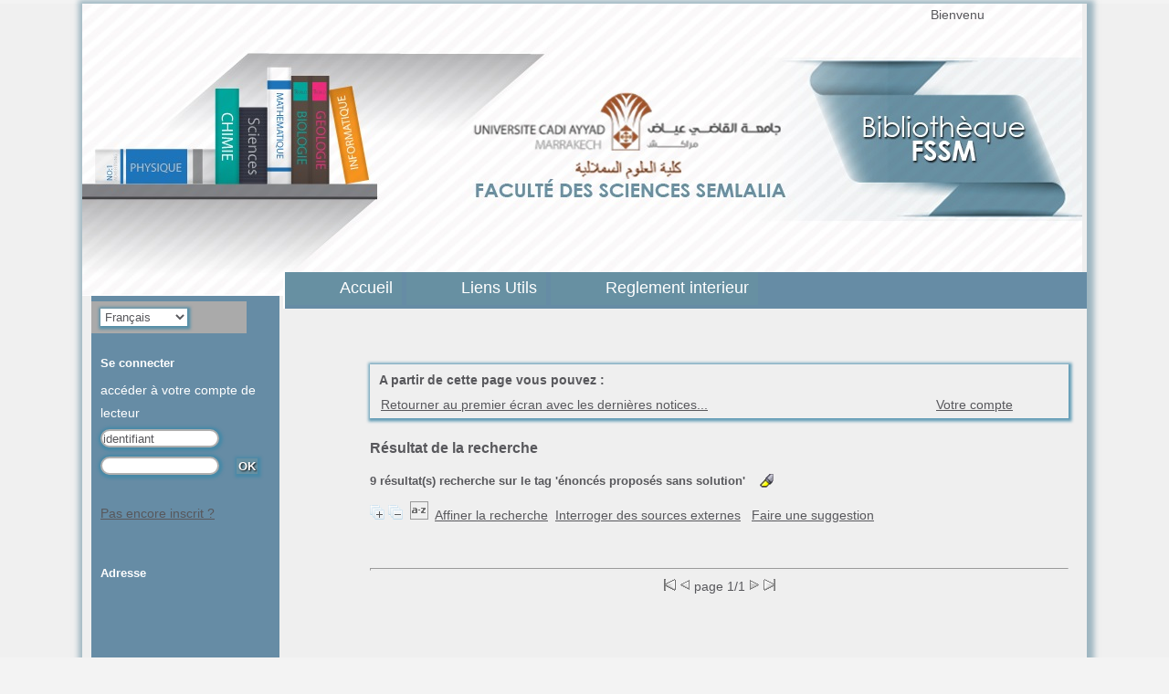

--- FILE ---
content_type: text/css
request_url: http://biblio-fssm.uca.ma/styles/common/common.css?1428422900
body_size: 7148
content:
 /* +--------------------------------------------------------------------------+
// ? 2002-2013 PMB Services / www.sigb.net pmb@sigb.net et contributeurs (voir www.sigb.net)
// +-------------------------------------------------+
// $Id: common.css,v 1.82 2015-04-07 15:08:20 jpermanne Exp $ */


/* ---------------------------------------------------------------------------*/
/* ---------------------------------------------------------------------------*/
/*                         ATTRIBUTS GENERAUX                                 */
/*                                                                            */
/*                     attributs generaux de la page                          */
/* ---------------------------------------------------------------------------*/
/* ---------------------------------------------------------------------------*/


* {
	margin: 0px;
	padding: 0px;
	word-wrap: break-word;
}

body {
	font-size : 12px;
}


/* ---------------------------------------------------------------------------*/
/* ---------------------------------------------------------------------------*/
/*                                  IFRAME                                    */
/* ---------------------------------------------------------------------------*/
/* ---------------------------------------------------------------------------*/


/* -----------------------------------------------------*/
/*                         Panier                       */
/* -----------------------------------------------------*/


#resume_panier {
}

body.cart_info_body {
	background-color : transparent;
}

#iframe_resume_panier {
	width:100%;
	height:35px;
	border:none;
}

#cart_action {
	margin-bottom: 20px;
}

/* -----------------------------------------------------*/
/*                         Tris                         */
/* -----------------------------------------------------*/

#frame_notice_preview {
	border: 2px solid #777799;
	z-Index: 9001;
	position: absolute;
	background-color: #f8f8f8;
	width:800px;
	height:600px;
}

/* -----------------------------------------------------*/
/*                         Authentification             */
/* -----------------------------------------------------*/

#frame_auth_popup {
	width:250px;
	height:200px;
}

/* ---------------------------------------------------------------------------*/
/* ---------------------------------------------------------------------------*/
/*                            Contenu du Bandeau                              */
/* ---------------------------------------------------------------------------*/
/* ---------------------------------------------------------------------------*/


/* -----------------------------------------------------*/
/*                        Accueil                       */
/* -----------------------------------------------------*/


/* -----------------------------------------------------*/
/*                      Connexion                       */
/* -----------------------------------------------------*/


/* ---------------Input---------------*/


#login_form input.bouton {
	text-transform: uppercase;
	text-align: center;
}

input[type="password"].password {
	margin-right:10px;
}
/* -----------------------------------------------------*/
/*                       Adresse                        */
/* -----------------------------------------------------*/


#adresse {
}


/* -----------------------------------------------------*/
/*                 biblio_post_adress                   */
/* -----------------------------------------------------*/


#post_adress {
}


/* -----------------------------------------------------*/
/*                      facettes                        */
/* -----------------------------------------------------*/


#facette table td:first-child {
	width: 16px;
}

#facette table#active_facette td:first-child {
	width: 90%;
}


/* ---------------------------------------------------------------------------*/
/* ---------------------------------------------------------------------------*/
/*                            Contenu du Main                                 */
/* ---------------------------------------------------------------------------*/
/* ---------------------------------------------------------------------------*/


/* -----------------------------------------------------*/
/*                        Navigator                     */
/* -----------------------------------------------------*/


.empty {
	visibility: hidden !important;
	height: 0px !important;	
	margin: 0px !important;	
	padding: 0px !important;	
}


/* -----------------------------------------------------*/
/*                        Search                        */
/* -----------------------------------------------------*/


#search p.p1 {
	margin-bottom: 5px;
}

#search_crl {
	clear: left;
}

#search form select {
	margin-right: 10px;
}

#search input.text_query {
	width: 60%;
}

#simple_search_zone {
	margin-top: 10px;
}

#zsimples {
	border-bottom: none !important;
	padding-bottom: 0px;
}

#zsimplesChild {
	width: auto !important;
}


/*----Recherche multi-criteres----*/


.ext_search_txt {
	width: 260px;
}

#external_simple_search_zone {
	margin-top: 15px;
}


/*------Recherche par termes------*/


.colonne_suite a, .colonne2 a {
	font-size: 12px;
}


/*-------Recherche externe-------*/


#search .row form .row span {
	padding-top: 5px;
}


/*-----Resultats de recherche-----*/


#search_result {
	margin-bottom: 20px;
}

#resultatrech h3 span {
	font-size: 13px;
}

#resultatrech h3 img {
	vertical-align: middle;
}

#resultatrech_liste blockquote {
	margin-top: 20px;
	margin-left: 0px;
}


/* -----------------------------------------------------*/
/*                 Liste periodiques                    */
/* -----------------------------------------------------*/


#perio_a2z_search {
	width: 50%;
}
 
#perio_a2z .onglets_isbd_public {
	padding-bottom: 0px;	
}

table.a2z_contens {
	margin-top: 10px;
}

table.a2z_contens .a2z_perio_list {
	height: 300px;
    overflow-x: hidden;
    overflow-y: scroll;
}

table.a2z_perio_list {
	width: 200px;
}

#a2z_perio b .header_title {
	font-size: 16px;
	text-transform: uppercase;
}

#a2z_perio .notice-child h3 span {
    padding-left: 0px;
}

#a2z_perio .navbar {
	margin-top: 10px;
}

input#a2z_abt_actif {
	vertical-align: middle;
	margin-left: 2px;
	margin-right: 2px;
}

.perio_title {
    margin-left: 4px;
}


/* -----------------------------------------------------*/
/*                       Categories                     */
/* -----------------------------------------------------*/


#categories-container h2 {
	font-size: 13px;
}

#categories-container h2 img {
	margin-right: 3px;
}

#categories-container li:after  {
	content: " - "; 
}

#aut_see {
   	margin-top: 10px;
   	margin-bottom: 15px;
}

#aut_see table {
   	width: 93%;
}

#aut_details_liste {
	margin-top: 20px;
}


/* -----------------------------------------------------*/
/*                    Localisations                     */
/* -----------------------------------------------------*/


#location-container table tr td a b {
    font-weight: normal;
    font-size: 14px;
}

.loc_comment {
	margin-bottom: 10px;	
}


/* -----------------------------------------------------*/
/*               Dernieres Acquisitions                 */
/* -----------------------------------------------------*/


#last_entries {
}


/* -----------------------------------------------------*/
/*                        Etageres                      */
/* -----------------------------------------------------*/


#etagere-titre h1 {
	font-size: 16px;
}

#etagere-comment h2 {
	font-style: italic;
	font-size: 15px;
	text-align: right;
	font-weight: normal;
}

#etagere-notice-list {
	clear: left;	
}


/* -----------------------------------------------------*/
/*                        Footer                        */
/* -----------------------------------------------------*/


#footer {
	text-align: center;
}


/* ---------------------------------------------------------------------------*/
/* ---------------------------------------------------------------------------*/
/*                         Balises HTML de base                               */
/* ---------------------------------------------------------------------------*/
/* ---------------------------------------------------------------------------*/


a {
}

img {
	border: none;
}

ul, ol {
	list-style-position: inside;
}

input {
	background-color: #ffffff;
}

select {
	margin-top: 3px;
	margin-bottom: 3px;
	background-color: #ffffff;
}

textarea {
	max-width: 100%;
	background-color: #ffffff;
}

input[type=checkbox] {
	border: none;
}

hr {
	height: 1px;
	margin-bottom: 5px;
}

.row {
	clear: both;
	border-bottom: none !important;
    margin-bottom: 0px !important;
    padding-bottom: 0px !important;
}


/* ---------------------------------------------------------------------------*/
/* ---------------------------------------------------------------------------*/
/*                                     Menu                                   */
/* ---------------------------------------------------------------------------*/
/* ---------------------------------------------------------------------------*/


#menuDeroulant, .cms_menu_deep0 {
}

#menuDeroulant li, .cms_menu_deep0 li {
    display: block;
    float: left;
	position: relative;
}


/******************* sous-menu ********************/


#menuDeroulant .sousMenu, .cms_menu_deep1 {
    display: none;
    width: 150px;
    position: absolute;
    left: 0px;
    top: 36px;
    z-index: 1;
}

#menuDeroulant .sousMenu li, .cms_menu_deep1 li {
    display: block;
    width: 100%;
}

#menuDeroulant .sousMenu li a, .cms_menu_deep1 li a {
    text-decoration: none;
}

#menuDeroulant .sousMenu li a:hover, .cms_menu_deep1 li a:hover, #menuDeroulant .sousMenu li a:focus, .cms_menu_deep1 li a:focus {
}

#menuDeroulant li:hover > .sousMenu, .cms_menu_deep0 li:hover > .cms_menu_deep1, #menuDeroulant li:focus > .sousMenu, .cms_menu_deep0 li:focus > .cms_menu_deep1 {
    display: block;
}


/****************** sous-menu 2 *******************/


#menuDeroulant .sousMenu2, .cms_menu_deep2 {
    display: none;
    width: 150px;
    position: absolute;
    margin-left: 160px;
    top: 0px;
    z-index: 1;
}

#menuDeroulant li:hover > .sousMenu2, .cms_menu_deep1 li:hover > .cms_menu_deep2, #menuDeroulant li:focus > .sousMenu2, .cms_menu_deep1 li:focus > .cms_menu_deep2 {
    display: block;
}


/* ---------------------------------------------------------------------------*/
/* ---------------------------------------------------------------------------*/
/*                                   Tableaux                                 */
/* ---------------------------------------------------------------------------*/
/* ---------------------------------------------------------------------------*/


table {
	border-collapse: separate;
	width: 100%;
	clear: both;
}

th {
	text-align: left;
	padding-top: 1px;
	padding-bottom: 1px;
	padding-right: 1px;
	padding-left: 1px;
}

td {
	vertical-align: top;
}


/* ---------------------------------------------------------------------------*/
/* ---------------------------------------------------------------------------*/
/*                         Petit module de recherche                          */
/* ---------------------------------------------------------------------------*/
/* ---------------------------------------------------------------------------*/


.searchbox {
	text-align: center;
}

.searchbox input[name="user_query"] {
	width: 89%;
	margin-bottom: 5px;
}

.searchbox .search_radio_button {
	display: inline-block;
}

.searchbox .search_radio_button input {
	margin-right: 5px;
}


/* ---------------------------------------------------------------------------*/
/* ---------------------------------------------------------------------------*/
/*                                   Facettes                                 */
/* ---------------------------------------------------------------------------*/
/* ---------------------------------------------------------------------------*/


#facette table th {
	padding-top: 1px;
	padding-bottom: 1px;
	padding-left: 5px;
	padding-right: 5px;
}


/* ---------------------------------------------------------------------------*/
/* ---------------------------------------------------------------------------*/
/*                              Page Inscription                              */
/* ---------------------------------------------------------------------------*/
/* ---------------------------------------------------------------------------*/


#subs_form table td h4 {
	margin: 0px;
}

#subs_form table td input.subsform {
	width: 195px;
}


/* ---------------------------------------------------------------------------*/
/* ---------------------------------------------------------------------------*/
/*                                  Carrousel                                 */
/* ---------------------------------------------------------------------------*/
/* ---------------------------------------------------------------------------*/


.bx-window ul li a img {
	height: 160px;
	background-repeat: no-repeat;
	background-position: center center;
	background-image: url("../../images/no_image.jpg");
}

/*next button*/
.bx-next {
	z-index: 999;
	width: 20px;
	height: 20px;
	background-image: url("../../images/images/next.png");
	background-repeat: no-repeat;
	background-position: 0 0px;
}

/*previous button*/
.bx-prev {
	z-index:999;
	width: 20px;
	height: 20px;
	background-image: url("../../images/images/prev.png");
	background-repeat: no-repeat;
	background-position: center center;
}

.bx-pager {
	text-align: center;
}

.bx-pager a {
	margin-right: 7px;
	width: 13px;
	height: 13px;
	-moz-border-radius: 10px;
	-webkit-border-radius: 10px;
	border-radius: 10px;
	background-color: #cccccc;
	text-indent: -9999px;
	display: inline-block;
	-moz-box-shadow: 0px 1px 2px #000000 inset;
	-webkit-box-shadow: 0px 1px 2px #000000 inset;
	box-shadow: 0px 1px 2px #000000 inset;
	text-decoration: none;
}

.bx-pager a.pager-active {
	background-color: #333333;
}


/* ---------------------------------------------------------------------------*/
/* ---------------------------------------------------------------------------*/
/*                           Carroussel bulletin                              */
/* ---------------------------------------------------------------------------*/
/* ---------------------------------------------------------------------------*/


.carroussel_bulletin {
	text-align : center;
}

.carroussel_bulletin img {
	border: none;
}

.carroussel_bulletin .active a {
	cursor : pointer;
}

.carroussel_bulletin .current_bull_carroussel {
	font-weight: bold;
}


/* ---------------------------------------------------------------------------*/
/* ---------------------------------------------------------------------------*/
/*                  Mise en forme de la fiche emprunteur	                  */
/* ---------------------------------------------------------------------------*/
/* ---------------------------------------------------------------------------*/


#empr-all, #empr-late, #empr-old, #empr-resa, #empr-dsi, #empr-sugg,
#empr-list, #empr-dema {
	margin-top: 25px;
} 

#list_cadre {
	border: none !important;
	padding-top: 15px !important;
	height: auto ! important;
	clear: both;
}

#list_cadre img {
	vertical-align: bottom;
}

.form_liste_lecture .form-contenu .row .colonne2 .row textarea {
	max-width: 100%;	
}

.form_liste_lecture h3 {
	margin-top: 20px;
}

#fiche-empr h3 {
	margin-bottom: 10px;
}

#inscrit_list {
	padding-left: 5px;
	padding-right: 5px;
	padding-top: 2px;
	padding-bottom: 2px;
}

#make_sugg-container table tr td {
	padding-bottom: 5px;
}


/* ---------------------------------------------------------------------------*/
/* ---------------------------------------------------------------------------*/
/*                               Notices affichage                            */
/* ---------------------------------------------------------------------------*/
/* ---------------------------------------------------------------------------*/


.bg-grey {
	padding-right: 0.2em;
	width: 150px;
}

#resultatrech_liste tbody tr td table, #resultatrech_liste tbody {
	padding-top:5px;
}

.notice-parent .notices_depliables {
    cursor: pointer;
}

.notice-parent .img_plus {
    margin-right: 5px;
    max-width: 13px;
    max-height: 13px;
}

.notice-parent span a img {
    vertical-align: bottom;
}

.notice-child table table, #notice table table {
    clear: both;
}

.notice-child table table td, #notice table table td {
    padding-left: 2px;
    padding-right: 2px;
    padding-top: 1px;
    padding-bottom: 1px;
}

#notice table div {
    clear: both;
}

.notice-child h3, #notice h3, .parent h3 {
    margin-top: 10px;
    margin-left: 2px;
    margin-bottom: 0px;
    font-size: 16px;
}

#bt_resa {
    margin-left: 3px;
}

.vignetteimg {
	max-width: 140px;
	max-height: 200px;
	width: expression(this.width > 140 ? "140px" : true);
	height: expression(this.height > 200 ? "200px" : true);
	-moz-box-shadow: 1px 1px 5px #666666;
	-webkit-box-shadow: 1px 1px 5px #666666;
	box-shadow: 1px 1px 5px #666666;
}

.child {
    margin-left: 25px;
    padding-left: 4px;
    padding-right: 4px;
    text-align: justify;
    border-bottom-style: solid;
    border-bottom-width: 1px;
    border-bottom-color: #c0c0c0;
    border-left-style: solid;
    border-left-width: 1px;
    border-left-color: #c0c0c0;
    border-right-style: none;
    border-top-style: none;
}

.liste_bulletins {
    padding-left: 3px;
    padding-right: 3px;
    float: left;
	width: 31%;
}


/* ---------------------------------------------------------------------------*/
/* ---------------------------------------------------------------------------*/
/*                       Onglets de l'affichage public/ISBD                   */
/* ---------------------------------------------------------------------------*/
/* ---------------------------------------------------------------------------*/


ul.onglets_isbd_public {
}


ul.onglets_isbd_public li img {
    vertical-align: bottom;
}


/* ---------------------------------------------------------------------------*/
/* ---------------------------------------------------------------------------*/
/*                                   Pop-up                                   */
/* ---------------------------------------------------------------------------*/
/* ---------------------------------------------------------------------------*/


body.popup {
	background-color: #ffffff;
	margin-left: 10px;
	margin-right: 10px;
	margin-top: 10px;
	margin-bottom: 10px;
	padding-top: 15px;
	padding-left: 25px;
	padding-right: 25px;
	padding-bottom: 15px;
}

#make_sugg {
}
	
#titre-popup {
}

form#f {
	margin-left: 10px;
}

.echelle_avis {
	padding: 7px;
}

.alerte {
	color: #ff0000;
	font-size: 14px;
}

#print_options {
	margin-right: 10px;
	margin-left: 10px;
	margin-top: 10px;
	margin-bottom: 20px;
}

#print_options b {
}

#print_options blockquote {
    padding-bottom: 5px;
    padding-left: 5px;
    padding-right: 5px;
    padding-top: 5px;
    text-align: justify;
}

#print_options textarea {
	margin-top: 5px;
	max-width: 90%;
}

#help-container h2 {
	font-size: 22px;
	font-weight: bold;
	margin-bottom: 10px;
	margin-left: 10px;
	margin-right: 10px;
    padding-bottom: 3px;
}

#help-container p, #help-container ul {
	margin-bottom: 10px;
	margin-top: 0px;
	margin-right: 10px;
	margin-left: 10px;
}


/* ---------------------------------------------------------------------------*/
/* ---------------------------------------------------------------------------*/
/*                               Liens Sociaux                                */
/* ---------------------------------------------------------------------------*/
/* ---------------------------------------------------------------------------*/


a.addthis_button_facebook_like iframe {
	height: 20px !important;
    width: 100px !important;
}

a.addthis_button_tweet iframe {
    width: 85px !important;
}

a.addthis_button_compact {
    padding-top: 2px;
}


/* ---------------------------------------------------------------------------*/
/* ---------------------------------------------------------------------------*/
/*                                  Visionneuse                               */
/* ---------------------------------------------------------------------------*/
/* ---------------------------------------------------------------------------*/


#visionneuse #visionneuseIframe {
	-moz-box-shadow: 0px 0px 5px #333333;
	-webkit-box-shadow: 0px 0px 5px #333333;
	box-shadow: 0px 0px 5px #333333;
	overflow: hidden;
}

#next, #previous {
	cursor: pointer;
}

#visionneuseBackground {
	-moz-opacity: 0.5;
	opacity: 0.5;
	filter: alpha(opacity=50);
	width: 100%;
	height: 100%;
	position: absolute;
	top: 0;
	left: 0;
	z-index:9001;
	background-color: #333333;
}

#visio_current_object {
	padding: 1em;
	margin-top: 1.4em;
	text-align: center;
}

#visio_current_description {
	text-align: left;
	margin-top: 1em;	
}

#visio_current_doc a {
	cursor: pointer;	
}

#visio_navigator {
	height: 40px;
	width: 100%;
	margin-top: 0.8em;
}

.linkFullscreen {
	position: absolute;
	right: 2%;
	bottom: 1%;
}

.close {
	position: absolute;
	right: 2%;
	top: 0%;
}

#wait {
	position: absolute;
	top: 200px;
	left: 50%;
	margin-left: -16px;
}

#videojs {
	margin: auto;
}


/* ---------------------------------------------------------------------------*/
/* ---------------------------------------------------------------------------*/
/*                                 Galerie photo                              */
/* ---------------------------------------------------------------------------*/
/* ---------------------------------------------------------------------------*/


.notice-global-photo {
    float: left;
    min-height: 230px;
    width: 280px;
    margin: 4px;
    padding: 4px;
    vertical-align: bottom;
    display: table-cell;
    vertical-align: bottom;
}

.notice-global-nophoto {
    float: left;
    min-height: 230px;
    width: 280px;
    margin: 4px;
    padding: 4px;
}

.notice-global-nophoto .child,
.notice-global-photo .child,
.notice-global-photo .notice-child {
    text-align: justify;
    margin: 0;
    padding: 0;
    border: none;
}

.notice-global-photo A IMG {
    margin-top: 10px;
    margin-bottom: 10px;
}

#form_values_block {
	clear: both;
	display: block;  
}

/* ---------------------------------------------------------------------------*/
/* ---------------------------------------------------------------------------*/
/*                           Chargement de la page                            */
/* ---------------------------------------------------------------------------*/
/* ---------------------------------------------------------------------------*/


.chargement_en_cours {
    background-color: #000000;
    /*background-color: rgba(0, 0, 0, 0.5);*/
    opacity:0.5;
    filter : alpha(opacity=50);
    height: 100%;
    position: absolute;
    width: 100%;
    z-index: 10000;
    top: 0px;
    left: 0px;
}

.chargement_en_cours div {
    top: 49%;
    left: 50%;
    position: absolute;
    z-index: 10001;
    background-repeat: no-repeat;
    background-position: center center;
    background-image:url('../../images/loader.gif');
    height: 55px;
    width: 55px;
}




/* ---------------------------------------------------------------------------*/
/* ---------------------------------------------------------------------------*/
/*                                   tags                                     */
/* ---------------------------------------------------------------------------*/
/* ---------------------------------------------------------------------------*/


a.TagF1 	{
	font-size:12px;
	color:#000;
}
a.TagF2 	{
	font-size:14px;
	color:#000;
}
a.TagF3 	{
	font-size:16px;
	color:#000;
}
a.TagF4 	{
	font-size:18px;
	color:#000;
}
.tagQuery{
	color:#104DA0;
}


/* ---------------------------------------------------------------------------*/
/* ---------------------------------------------------------------------------*/
/*                                   colonnes                                 */
/* ---------------------------------------------------------------------------*/
/* ---------------------------------------------------------------------------*/


/* pour les mises en pages sur deux colonnes */


.colonne {
	float: left;
}

.colonne2 {
	width: 100%;
}

.colonne60 {
	float: left;
	width: 60%;
}

.colonne40 {
	float: left;
	width: 40%;
}


/* pour les mises en pages sur 4 colonnes */


.colonne4 {
	float: left;
	width: 25%;
}


/* pour les mises en pages sur 5 colonnes */


.colonne5 {
	float: left;
	width: 20%;
}


/* pour les mises en pages sur 3 colonnes */


.colonne3 {
	float: left;
	width: 33%;
}


/* autres colonnes */


.colonne10 {
	float: left;
	width: 10%;
}

.colonne80 {
	float: left;
	width: 80%;
}

.content {
	position: relative;
    padding: 10px;
	width: 100%;
}
          
.content .padder {
	height: 200px;
}
     
div.tabs {
	font-size: 14px;
	line-height: 16px;
	position: absolute;
	top: 20px;
	left: 50px;
	z-index: 1000;
}
       
.tab {
	padding: 3px;
    z-index: 100;
}

.tabHover {
	z-index: 1200;
}

.tabActive { 
	padding: 3px;
	z-index: 10000;
}
      
#viewsrc{
	width: 130px;
	margin: 5px;
}

.child_tab {
	margin-left: 30px;
}


/* ---------------------------------------------------------------------------*/
/* ---------------------------------------------------------------------------*/
/*                       MODIFICATIONS POUR L'IMRPESSION                      */
/*                                                                            */
/* pour l'impression, masquage de tags                                        */
/* n�cessite n�cessite @media screen sur #main (uniquement racine)            */
/* n�cessite n�cessite @media screen sur #container (uniquement racine)       */
/* ---------------------------------------------------------------------------*/
/* ---------------------------------------------------------------------------*/


@media print {

	#all_footer,
	#bandeau,
	#navigator,
	#intro .p1,
	#intro .p2,
	#footer {
		display: none;
	}
          
    #main #search_crl {
    	clear: both;
    }      

}


/* ---------------------------------------------------------------------------*/
/* ---------------------------------------------------------------------------*/
/*                            CLASSES GENERIQUES                              */
/*                 divers pour les affichages simples de texte                */
/* ---------------------------------------------------------------------------*/
/* ---------------------------------------------------------------------------*/


.right-50 {
	width: 50%;
}

.right-15 {
	width: 15%;
}

.right-85 {
	width: 85%;
}

.right-clear-right, .right-50-clear-right {
	float: right;
	clear: right;
}

.left-clear-left, .left-50-clear-left {
	float: left;
	clear: left;
}

.left, .left-50, .left-15 {
	float: left;
}

.left-50 {
	width: 50%;
}

.left-15 {
	width: 15%;
}

.left-85 {
	width: 85%;
}

.spacer {
	clear: both;
	visibility: hidden;
	display: none;
	margin-bottom: -10px;
	margin-top: -10px;
}


/* Bannettes */


.bannette { 
	padding: 5px;
}

.bannette-container { 
	margin-bottom: 20px;
}


/*Suggestion Multiple*/


.tab_sug {
	table-layout: fixed;
}

.tab_sug th, .tab_sug td {
	border:1px solid #CCCCCC;
	border-collapse:collapse;
	overflow:hidden;	
	vertical-align: middle;
	text-align: center;
	width: 100%;
}

.tab_sug input, .tab_sug textarea {
   width:95%;
   height:100%;
}

.tab_sug select{
	width:95%;
}

.erreur_saisie {
	background-color: #ff0000;
}

.categmouseout {
	position: absolute;
	visibility:hidden;
	z-index: 2000;
}
.categmouseover {
	position: absolute;
	visibility:visible;
	z-index: 2000;
	margin-top: 2px;
}

.listedescription {
	background-color: #ffffff;
	position: absolute;
	visibility:hidden;
	z-index: 2000;
}

#aut_details_container table img {
	margin-right: 2px;
	vertical-align: baseline;
}

#history_action {
	margin-bottom: 15px;
}

.cms_drag {
	/*outline: 2px solid red;*/
	/*box-shadow:inset 0px 0px 0px 5px rgba(255,0,0,0.5);*/
	cursor: move;		
	z-index: 2000;
	-webkit-box-sizing: border-box;
   	-moz-box-sizing: border-box;
   	-o-box-sizing: border-box;
   	-ms-box-sizing: border-box;
   	box-sizing: border-box;
	border:solid 10px #F77777;
}

.etiq_champ {
	font-weight:bold;
}

.vignetteimg_simili {
    height: 95px;
    max-width: 110px;
  	background-repeat: no-repeat;
  	background-image: url("../../images/no_image.jpg");
  	background-size: 95px auto;
}

/*
Portfolio
*/

.document_item {
	text-align: center;
	height:200px;
	width:200px;
	line-height:200px; 
	float:left;
	margin: 5px;
	padding : 5px;
	background-color: #eff;
	-moz-border-radius: 8px;
	-webkit-border-radius: 8px;
	border-radius: 8px;
	border: 1px solid #ddd;
	position:relative;

}

.document_item_selected {
	background-color: #ffe;
}

.document_item_content {
	line-height:1.2;
	display:inline-block;
	vertical-align:middle;
	word-break : break-all;
	clear:both;
}

.dropTarget {
	height:100px;
	width:97%;
	overflow:hidden;
	line-height:100px; 
	-moz-border-radius: 8px;
	-webkit-border-radius: 8px;
	border-radius: 8px;
	border: 1px solid #ccc;
	background-color: #ddd;
	float :left;
}

.targetActive {
	-moz-box-shadow: 0 0 15px #006666;
	-webkit-box-shadow: 0 0 15px #006666;
	box-shadow: 0 0 15px #006666;
}

.document_item .document_checkbox{
	position:absolute;
	width:100%;
	text-align:center;
	overflow:hidden;
	top : 100px;
}


/* ---------------------------------------------------------------------------*/
/* ---------------------------------------------------------------------------*/
/*                                  FAQ                                       */
/* ---------------------------------------------------------------------------*/
/* ---------------------------------------------------------------------------*/

#main_hors_footer .faq div.bg-grey, .faq div.bg-grey {
	width: auto;
	margin-bottom : 5px;
	padding : 5px;
	cursor: pointer;
}



#main_hors_footer .faq div.faq_child, .faq div.faq_child {
	border-left : 1px solid;
	border-bottom : 1px solid;
	padding : 5px;
	margin-bottom : 10px;
}

#main_hors_footer .faq_filters div.faq_user_query_filter input, .faq_filters div.faq_user_query_filter input{
	width : 80%;
} 

/* ---------------------------------------------------------------------------*/
/* ---------------------------------------------------------------------------*/
/*                            Notes Dialogue                                  */
/* ---------------------------------------------------------------------------*/
/* ---------------------------------------------------------------------------*/

*{
    margin:0px;
    padding:0px;
}

#dialog_wrapper {
   	width:100%;
    height:350px;
    overflow:auto;
    padding-right:15px;
    font-family:"Lucida Sans Unicode", "Lucida Grande", sans-serif;
    font-size: 14px;
}

.note_gest p{
    color:#fff;
}

.note_opac p{
    color:#fff;
}

.note_gest{
background: rgb(104,196,127);
background: -moz-linear-gradient(top, rgba(104,196,127,1) 0%, rgba(82,192,115,1) 30%, rgba(67,167,115,1) 100%);
background: -webkit-gradient(linear, left top, left bottom, color-stop(0%,rgba(104,196,127,1)), color-stop(30%,rgba(82,192,115,1)), color-stop(100%,rgba(67,167,115,1)));
background: -webkit-linear-gradient(top, rgba(104,196,127,1) 0%,rgba(82,192,115,1) 30%,rgba(67,167,115,1) 100%);
background: -o-linear-gradient(top, rgba(104,196,127,1) 0%,rgba(82,192,115,1) 30%,rgba(67,167,115,1) 100%);
background: -ms-linear-gradient(top, rgba(104,196,127,1) 0%,rgba(82,192,115,1) 30%,rgba(67,167,115,1) 100%);
background: linear-gradient(to bottom, rgba(104,196,127,1) 0%,rgba(82,192,115,1) 30%,rgba(67,167,115,1) 100%);
filter: progid:DXImageTransform.Microsoft.gradient( startColorstr='#68c47f', endColorstr='#43a773',GradientType=0 );
max-width: 69%;
padding: 10px 10px 0px 15px;
border-radius: 0px 18px 18px 18px;
border: solid 1px rgb(60, 153, 89);
box-shadow: 2px 2px 2px 0px rgb(39, 102, 59);
margin: 5px 0px 15px;
position:relative;
text-align:right;
}

.note_opac {
	background: rgb(104,168,196);
	background: -moz-linear-gradient(top, rgba(104,168,196,1) 0%, rgba(82,154,192,1) 30%, rgba(67,114,167,1) 100%);
	background: -webkit-gradient(linear, left top, left bottom, color-stop(0%,rgba(104,168,196,1)), color-stop(30%,rgba(82,154,192,1)), color-stop(100%,rgba(67,114,167,1)));
	background: -webkit-linear-gradient(top, rgba(104,168,196,1) 0%,rgba(82,154,192,1) 30%,rgba(67,114,167,1) 100%);
	background: -o-linear-gradient(top, rgba(104,168,196,1) 0%,rgba(82,154,192,1) 30%,rgba(67,114,167,1) 100%);
	background: -ms-linear-gradient(top, rgba(104,168,196,1) 0%,rgba(82,154,192,1) 30%,rgba(67,114,167,1) 100%);
	background: linear-gradient(to bottom, rgba(104,168,196,1) 0%,rgba(82,154,192,1) 30%,rgba(67,114,167,1) 100%);
	filter: progid:DXImageTransform.Microsoft.gradient( startColorstr='#68a8c4', endColorstr='#4372a7',GradientType=0 );
	max-width: 69%;
	padding: 10px 10px 0px 15px;
	border-radius: 18px 0px 18px 18px;
	border: solid 1px rgb(74, 117, 167);
	box-shadow: -2px 2px 2px 0px #355B88;
	margin: 5px 0px 15px 30%;
	position:relative;
}

.entete_note{
    margin-bottom:5px;
}

.entete_note {
	margin-bottom: 4px;
	color: #26364D;
	font-weight: 700;
}

#dialog_wrapper input[type="image"]{
    height:16px;
    width:16px;
    border:none;
}

.btn_note {
    position:absolute;
    top:0px;
    font-family:"Lucida Sans Unicode", "Lucida Grande", sans-serif;
    font-size: 8px;
}

.btn_note input[type="image"]{
	box-shadow: 0px 0px 0px #734D2B inset;
}

.note_opac .btn_note {
    right: 16px;
}

.note_gest .btn_note {
    left: 16px;
}

form[name="modif_notes"] {
	width:100%;
    height:40%;
	border: solid 1px rgb(74, 117, 167);
	box-shadow: -2px 2px 2px 0px #355B88;
}

form[name="modif_notes"] textarea{
	float:left;
	margin-top:10px;
	padding:0;
	top:0px;
	width:75%;
}

form[name="modif_notes"] input{
	margin-top:10px;
}

/* ---------------------------------------------------------------------------*/
/* ---------------------------------------------------------------------------*/
/*                               Result compare                               */
/* ---------------------------------------------------------------------------*/
/* ---------------------------------------------------------------------------*/

#facette_wrapper img:hover {
	cursor:pointer;
}

#facette_wrapper #facette_compare_not_clickable:hover {
	cursor:default;
}

#compare_wrapper {
	border-collapse: collapse;
	text-align: center;
}
#compare_wrapper td, #compare_wrapper th{
	padding:3px 2px 3px 5px;
	line-height: 20px;
}
#compare_hearders th,#compare_hearders {
	font-size: 14px;  
	text-align: center;
	min-height: 30px;
}
tr#compare_hearders {
	background-color: #fff;
}
#compare_hearders th {
	background-color: #F5F5F5;
}
th.compare_hearder:nth-child(2){
	border-radius: 10px 0px 0px 0px;
}
th.compare_hearder:last-child{
	border-radius: 0px 10px 0px 0px;
}
#compare_wrapper tr.odd {
	background-color: #F8F8F8;
	border-top: solid 1px #E0E0E0;
}
#compare_wrapper tr.even {
    background-color: #EEEEEE;

}
#compare_hearders th{
	border-top: solid 0px #3C3C3C;
}

#compare_hearders th.first_collumn {
	background-color: #fff;
	border-top: none;
}
td.first_collumn {
	text-align:left;
	font-weight: 700;
}
td.first_collumn img {
	margin-right:4px;
}
#compare_wrapper tr.compare_hidden_line, #compare_wrapper tr.compare_line_toggled{
	background-color: #FCFCFC;
	border: solid 1px #D1D1D1;
}
.compare_line_toggled td { 
}
 .compare_line_toggled td {
	 background-color:#fff;
	 border-bottom: none;
}
.compare_hidden_element{
	padding:2px;
	text-align: left;
}
.compare_hidden_element a:hover {
	cursor:pointer;
}
#compare_body {
}
.first_collumn {
}
.compare_hearder {
}
.compare_line {
}
.compare_element {
}

.popup_preview {
	position:absolute;
	z-index:2000;
	background-color:#fff;
	border:1px solid black;
	padding:10px;
	box-shadow:0px 0px 0px 999px rgba(0,0,0,0.30); 
}

.popup_preview .vignetteimg{
	margin-top:20px;
}

.popup_preview_close {
	position:absolute;
	top:0;
	right:10px;
	width:auto;
    height: auto;
    text-align: center;
    font-size:18px;
    background-color:#F96265;
    color:#fff;
    padding:3px;
}

.popup_preview_close:hover {
	cursor:pointer;
}


.vignette_doc_num {
  position: relative;
}

.docnum_statutnot1 {
}

.docnum_statutnot2 { 
	position: absolute;
	top: -10px;
	background-color: #BB0000;
}
.docnum_statutnot3 {
	position: absolute;
	top: -10px;
	background-color: #00BB00;
}

.docnum_statutnot4 {
	position: absolute;
	top: -10px;
	background-color: #0000BB;
}

.docnum_statutnot5 {
	position: absolute;
	top: -10px;
	background-color: #D0686F;
}

.docnum_statutnot6 {
	position: absolute;
	top: -10px;
	background-color: #A6DCDC;
}

.docnum_statutnot7 {
	position: absolute;
	top: -10px;
	background-color: #816492;
}

.docnum_statutnot8 {
	position: absolute;
	top: -10px;
	background-color: #BCB964;
}

.docnum_statutnot9 {
	position: absolute;
	top: -10px;
	background-color: #6C75AC;
}

.docnum_statutnot10 {
	position: absolute;
	top: -10px;
	background-color: #FFC587;}
	
.docnum_statutnot11 {
	position: absolute;
	top: -10px;
	background-color: #70C173;
}
	
.docnum_statutnot12 {
	position: absolute;
	top: -10px;
	background-color: #660000;
}
	
.docnum_statutnot13 {
	position: absolute;
	top: -10px;
	background-color: #006600;
}
	
.docnum_statutnot14 {
	position: absolute;
	top: -10px;
	background-color: #000066;
}
	
.docnum_statutnot15 {
	position: absolute;
	top: -10px;
	background-color: #80181F;
}
	
.docnum_statutnot16 {
	position: absolute;
	top: -10px;
	background-color: #668C8C;
}
	
.docnum_statutnot17 {
	position: absolute;
	top: -10px;
	background-color: #311442;
}
	
.docnum_statutnot18 {
	position: absolute;
	top: -10px;
	background-color: #7C7914;
}
	
.docnum_statutnot19 {
	position: absolute;
	top: -10px;
	background-color: #2C356C;
}
	
.docnum_statutnot20 {
	position: absolute;
	top: -10px;
	background-color: #BF8547;
}
/* ---------------------------------------------------------------------------*/
/*                            Affichage rss aut                               */
/* ---------------------------------------------------------------------------*/

#main_rss_item #aut_see>table{
    width: 100%;
}
.rss_section{
	
}
.rss_articles{
    width: 48%;
	
    background-color: rgba(255, 255, 255, 0.59);
    float: left;
    height: 195px;
    margin-bottom: 10px;
    margin-left: 1.5%;
    list-style: none;
}
.rss_articles p{
	width: 42%;
	float: left;
	margin: 0px;
	font-size: 13px;
	line-height: normal;
	padding: 2%;
}
.rss_descriptions{
	height: 180px;
	text-align: right;
	background-color: transparent;
	margin-right: 1%;
	margin-top: 2%;
	max-width: 50%;
	overflow: hidden;
}
.rss_articles img{
	display:block;
	border: solid 2px #A5A5A5;

	max-height: 97%;
	max-width: 95%;
}
#main_rss_item #aut_see {
	
}
#dialog_wrapper input[type="image"]{
    height:16px;
    width:16px;
    border:none;
    display: inline;
    padding: 0px;
    margin: 10px 5px 0px 0px;
}
#dialog_wrapper a[href^="javascript"]{
  display: inline-block;
  margin-top: 10px;
  padding: 0px;
  vertical-align: top;
}


--- FILE ---
content_type: text/css
request_url: http://biblio-fssm.uca.ma/includes/javascript/dojo/dijit/themes/tundra/Calendar.css
body_size: 1128
content:
/* Calendar*/

.tundra .dijitCalendarIncrementControl {
	/* next/prev month buttons */
	width:15px;
	height:15px;
	background-image: url("images/spriteRoundedIconsSmall.png");
	background-repeat: no-repeat
}
.dj_ie6 .tundra .dijitCalendarIncrementControl {
	font-size:.1em;
	background-image: url("images/spriteRoundedIconsSmall.gif");
}

.tundra .dijitA11ySideArrow {
	display: none;
}

.tundra .dijitCalendarDecrease {
	background-position: top left;
}
.tundra .dijitCalendarIncrease {
	background-position: -30px top;
}

.tundra .dijitCalendarContainer {
	font-size: 100%;
	border-spacing: 0;
	border-collapse: separate;
	border: 1px solid #ccc;
	margin: 0;
}

.tundra .dijitCalendarMonthContainer th {
	/* month header cell */
	background:#d3d3d3 url("images/titleBar.png") repeat-x top;
	padding-top:.3em;
	padding-bottom:.2em;
	text-align:center;
}
.dj_ie6 .tundra .dijitCalendarMonthContainer th {
	padding-top:.2em;
	padding-bottom:.1em;
}

.tundra .dijitCalendarDayLabelTemplate {
	/* day of week labels */
	background:white url("images/calendarDayLabel.png") repeat-x bottom;
	font-weight:normal;
	padding-top:.15em;
	padding-bottom:0;
	border-top: 1px solid #eeeeee;
	color:#293a4b;
	text-align:center;
}

.tundra .dijitCalendarBodyContainer {
	border-bottom: 1px solid #eeeeee;
}

.tundra .dijitCalendarMonthLabel {
	color:#293a4b;
	font-weight: bold;
	padding: 0 4px;
}

.tundra .dijitCalendarDateTemplate {
	/* style for each day cell */
	font-size: 0.9em;
	font-weight: bold;
	text-align: center;
	padding: 0.3em 0.3em 0.05em 0.3em;
	letter-spacing: 1px;
}

.dj_ie .tundra .dijitCalendarDateTemplate {
	padding: 0.1em .33em 0.02em .33em;
}

.tundra .dijitCalendarPreviousMonth,
.tundra .dijitCalendarNextMonth 		{
	/* days that are part of the previous or next month */
	color:#999999;
	background-color:#f8f8f8;
}

.tundra .dijitCalendarCurrentMonth {
	/* days that are part of this month */
	background-color: white;
}

.tundra .dijitCalendarCurrentDate {
	/* cell for today's date */
	text-decoration:underline;
	font-weight:bold;
}

.tundra .dijitCalendarHoveredDate {
	background-color: #e2ebf2;
}

.tundra .dijitCalendarDisabledDate {
	text-decoration: line-through;
	background-color: white;	/* override hover effects above, hover and click on disabled date should have no effect */
}

.tundra .dijitCalendarSelectedDate {
	/* cell for the selected date */
	background-color:#bbc4d0 !important;
	color:black !important;
}
.tundra .dijitCalendarYearContainer {
	/* footer of the table that contains the year display/selector */
	background:white url("images/calendarYearLabel.png") repeat-x bottom;
	border-top:1px solid #ccc;
}

.tundra .dijitCalendarYearLabel {
	/* container for all of 3 year labels */
	margin:0;
	padding:0.4em 0 0.25em 0;
	text-align:center;
	font-size: 1.17em;
}

.tundra .dijitCalendarSelectedYear {
	/* label for selected year */
	font-weight:bolder;
	color:black;
	padding:0.2em;
	padding-bottom:0.1em;
	background-color:#bbc4d0 !important;
}

.tundra .dijitCalendarNextYear,
.tundra .dijitCalendarPreviousYear {
	/* label for next/prev years */
	color:black !important;
	font-weight:normal;
}

/* Styling for month DropDownButton */

.tundra .dijitCalendar .dijitDropDownButton {
	margin: 0;
}
.tundra .dijitCalendar .dijitButtonText {
	padding: 0;
}
.tundra .dijitCalendar .dijitDropDownButton .dijitButtonNode {
	background-color: transparent;
	background-image: none;
	padding: 0;
}

/* Styling for month drop down list */

.tundra .dijitCalendarMonthMenu .dijitCalendarMonthLabelHover {
	background-color: #3559ac;
	color:#fff;
}


--- FILE ---
content_type: text/css
request_url: http://biblio-fssm.uca.ma/includes/javascript/dojo/dijit/themes/tundra/Dialog_rtl.css
body_size: 92
content:
/* Dialog */
.tundra .dijitDialogRtl .dijitDialogCloseIcon {
	right: auto;
	left: 5px;
}


--- FILE ---
content_type: application/javascript
request_url: http://biblio-fssm.uca.ma/includes/javascript/dojo/dojo/pmbdojo.js
body_size: 226572
content:
/*
	Copyright (c) 2004-2011, The Dojo Foundation All Rights Reserved.
	Available via Academic Free License >= 2.1 OR the modified BSD license.
	see: http://dojotoolkit.org/license for details
*/

/*
	This is an optimized version of Dojo, built for deployment and not for
	development. To get sources and documentation, please visit:

		http://dojotoolkit.org
*/

//>>built
require({cache:{"dijit/_base":function(){define("dijit/_base",["./main","./a11y","./WidgetSet","./_base/focus","./_base/manager","./_base/place","./_base/popup","./_base/scroll","./_base/sniff","./_base/typematic","./_base/wai","./_base/window"],function(_1){return _1._base;});},"dijit/main":function(){define("dijit/main",["dojo/_base/kernel"],function(_2){return _2.dijit;});},"dojo/_base/kernel":function(){define("dojo/_base/kernel",["../has","./config","require","module"],function(_3,_4,_5,_6){var i,p,_7={},_8={},_9={config:_4,global:this,dijit:_7,dojox:_8};var _a={dojo:["dojo",_9],dijit:["dijit",_7],dojox:["dojox",_8]},_b=(_5.map&&_5.map[_6.id.match(/[^\/]+/)[0]]),_c;for(p in _b){if(_a[p]){_a[p][0]=_b[p];}else{_a[p]=[_b[p],{}];}}for(p in _a){_c=_a[p];_c[1]._scopeName=_c[0];if(!_4.noGlobals){this[_c[0]]=_c[1];}}_9.scopeMap=_a;_9.baseUrl=_9.config.baseUrl=_5.baseUrl;_9.isAsync=!1||_5.async;_9.locale=_4.locale;var _d="$Rev: 29458 $".match(/\d+/);_9.version={major:1,minor:8,patch:0,flag:"",revision:_d?+_d[0]:NaN,toString:function(){var v=_9.version;return v.major+"."+v.minor+"."+v.patch+v.flag+" ("+v.revision+")";}};1||_3.add("extend-dojo",1);(Function("d","d.eval = function(){return d.global.eval ? d.global.eval(arguments[0]) : eval(arguments[0]);}"))(_9);if(0){_9.exit=function(_e){quit(_e);};}else{_9.exit=function(){};}1||_3.add("dojo-guarantee-console",1);if(1){typeof console!="undefined"||(console={});var cn=["assert","count","debug","dir","dirxml","error","group","groupEnd","info","profile","profileEnd","time","timeEnd","trace","warn","log"];var tn;i=0;while((tn=cn[i++])){if(!console[tn]){(function(){var _f=tn+"";console[_f]=("log" in console)?function(){var a=Array.apply({},arguments);a.unshift(_f+":");console["log"](a.join(" "));}:function(){};console[_f]._fake=true;})();}}}_3.add("dojo-debug-messages",!!_4.isDebug);_9.deprecated=_9.experimental=function(){};if(_3("dojo-debug-messages")){_9.deprecated=function(_10,_11,_12){var _13="DEPRECATED: "+_10;if(_11){_13+=" "+_11;}if(_12){_13+=" -- will be removed in version: "+_12;}console.warn(_13);};_9.experimental=function(_14,_15){var _16="EXPERIMENTAL: "+_14+" -- APIs subject to change without notice.";if(_15){_16+=" "+_15;}console.warn(_16);};}1||_3.add("dojo-modulePaths",1);if(1){if(_4.modulePaths){_9.deprecated("dojo.modulePaths","use paths configuration");var _17={};for(p in _4.modulePaths){_17[p.replace(/\./g,"/")]=_4.modulePaths[p];}_5({paths:_17});}}1||_3.add("dojo-moduleUrl",1);if(1){_9.moduleUrl=function(_18,url){_9.deprecated("dojo.moduleUrl()","use require.toUrl","2.0");var _19=null;if(_18){_19=_5.toUrl(_18.replace(/\./g,"/")+(url?("/"+url):"")+"/*.*").replace(/\/\*\.\*/,"")+(url?"":"/");}return _19;};}_9._hasResource={};return _9;});},"dojo/has":function(){define("dojo/has",["require","module"],function(_1a,_1b){var has=_1a.has||function(){};if(!1){var _1c=typeof window!="undefined"&&typeof location!="undefined"&&typeof document!="undefined"&&window.location==location&&window.document==document,_1d=this,doc=_1c&&document,_1e=doc&&doc.createElement("DiV"),_1f=(_1b.config&&_1b.config())||{};has=function(_20){return typeof _1f[_20]=="function"?(_1f[_20]=_1f[_20](_1d,doc,_1e)):_1f[_20];};has.cache=_1f;has.add=function(_21,_22,now,_23){(typeof _1f[_21]=="undefined"||_23)&&(_1f[_21]=_22);return now&&has(_21);};1||has.add("host-browser",_1c);1||has.add("dom",_1c);1||has.add("dojo-dom-ready-api",1);1||has.add("dojo-sniff",1);}if(1){has.add("dom-addeventlistener",!!document.addEventListener);has.add("touch","ontouchstart" in document);has.add("device-width",screen.availWidth||innerWidth);var _24=document.createElement("form");has.add("dom-attributes-explicit",_24.attributes.length==0);has.add("dom-attributes-specified-flag",_24.attributes.length>0&&_24.attributes.length<40);}has.clearElement=function(_25){_25.innerHTML="";return _25;};has.normalize=function(id,_26){var _27=id.match(/[\?:]|[^:\?]*/g),i=0,get=function(_28){var _29=_27[i++];if(_29==":"){return 0;}else{if(_27[i++]=="?"){if(!_28&&has(_29)){return get();}else{get(true);return get(_28);}}return _29||0;}};id=get();return id&&_26(id);};has.load=function(id,_2a,_2b){if(id){_2a([id],_2b);}else{_2b();}};return has;});},"dojo/_base/config":function(){define("dojo/_base/config",["../has","require"],function(has,_2c){var _2d={};if(1){var src=_2c.rawConfig,p;for(p in src){_2d[p]=src[p];}}else{var _2e=function(_2f,_30,_31){for(p in _2f){p!="has"&&has.add(_30+p,_2f[p],0,_31);}};_2d=1?_2c.rawConfig:this.dojoConfig||this.djConfig||{};_2e(_2d,"config",1);_2e(_2d.has,"",1);}return _2d;});},"dijit/a11y":function(){define("dijit/a11y",["dojo/_base/array","dojo/_base/config","dojo/_base/declare","dojo/dom","dojo/dom-attr","dojo/dom-style","dojo/sniff","./main"],function(_32,_33,_34,dom,_35,_36,has,_37){var _38=(_37._isElementShown=function(_39){var s=_36.get(_39);return (s.visibility!="hidden")&&(s.visibility!="collapsed")&&(s.display!="none")&&(_35.get(_39,"type")!="hidden");});_37.hasDefaultTabStop=function(_3a){switch(_3a.nodeName.toLowerCase()){case "a":return _35.has(_3a,"href");case "area":case "button":case "input":case "object":case "select":case "textarea":return true;case "iframe":var _3b;try{var _3c=_3a.contentDocument;if("designMode" in _3c&&_3c.designMode=="on"){return true;}_3b=_3c.body;}catch(e1){try{_3b=_3a.contentWindow.document.body;}catch(e2){return false;}}return _3b&&(_3b.contentEditable=="true"||(_3b.firstChild&&_3b.firstChild.contentEditable=="true"));default:return _3a.contentEditable=="true";}};var _3d=(_37.isTabNavigable=function(_3e){if(_35.get(_3e,"disabled")){return false;}else{if(_35.has(_3e,"tabIndex")){return _35.get(_3e,"tabIndex")>=0;}else{return _37.hasDefaultTabStop(_3e);}}});_37._getTabNavigable=function(_3f){var _40,_41,_42,_43,_44,_45,_46={};function _47(_48){return _48&&_48.tagName.toLowerCase()=="input"&&_48.type&&_48.type.toLowerCase()=="radio"&&_48.name&&_48.name.toLowerCase();};var _49=function(_4a){for(var _4b=_4a.firstChild;_4b;_4b=_4b.nextSibling){if(_4b.nodeType!=1||(has("ie")&&_4b.scopeName!=="HTML")||!_38(_4b)){continue;}if(_3d(_4b)){var _4c=+_35.get(_4b,"tabIndex");if(!_35.has(_4b,"tabIndex")||_4c==0){if(!_40){_40=_4b;}_41=_4b;}else{if(_4c>0){if(!_42||_4c<_43){_43=_4c;_42=_4b;}if(!_44||_4c>=_45){_45=_4c;_44=_4b;}}}var rn=_47(_4b);if(_35.get(_4b,"checked")&&rn){_46[rn]=_4b;}}if(_4b.nodeName.toUpperCase()!="SELECT"){_49(_4b);}}};if(_38(_3f)){_49(_3f);}function rs(_4d){return _46[_47(_4d)]||_4d;};return {first:rs(_40),last:rs(_41),lowest:rs(_42),highest:rs(_44)};};_37.getFirstInTabbingOrder=function(_4e,doc){var _4f=_37._getTabNavigable(dom.byId(_4e,doc));return _4f.lowest?_4f.lowest:_4f.first;};_37.getLastInTabbingOrder=function(_50,doc){var _51=_37._getTabNavigable(dom.byId(_50,doc));return _51.last?_51.last:_51.highest;};return {hasDefaultTabStop:_37.hasDefaultTabStop,isTabNavigable:_37.isTabNavigable,_getTabNavigable:_37._getTabNavigable,getFirstInTabbingOrder:_37.getFirstInTabbingOrder,getLastInTabbingOrder:_37.getLastInTabbingOrder};});},"dojo/_base/array":function(){define("dojo/_base/array",["./kernel","../has","./lang"],function(_52,has,_53){var _54={},u;function _55(fn){return _54[fn]=new Function("item","index","array",fn);};function _56(_57){var _58=!_57;return function(a,fn,o){var i=0,l=a&&a.length||0,_59;if(l&&typeof a=="string"){a=a.split("");}if(typeof fn=="string"){fn=_54[fn]||_55(fn);}if(o){for(;i<l;++i){_59=!fn.call(o,a[i],i,a);if(_57^_59){return !_59;}}}else{for(;i<l;++i){_59=!fn(a[i],i,a);if(_57^_59){return !_59;}}}return _58;};};function _5a(up){var _5b=1,_5c=0,_5d=0;if(!up){_5b=_5c=_5d=-1;}return function(a,x,_5e,_5f){if(_5f&&_5b>0){return _60.lastIndexOf(a,x,_5e);}var l=a&&a.length||0,end=up?l+_5d:_5c,i;if(_5e===u){i=up?_5c:l+_5d;}else{if(_5e<0){i=l+_5e;if(i<0){i=_5c;}}else{i=_5e>=l?l+_5d:_5e;}}if(l&&typeof a=="string"){a=a.split("");}for(;i!=end;i+=_5b){if(a[i]==x){return i;}}return -1;};};var _60={every:_56(false),some:_56(true),indexOf:_5a(true),lastIndexOf:_5a(false),forEach:function(arr,_61,_62){var i=0,l=arr&&arr.length||0;if(l&&typeof arr=="string"){arr=arr.split("");}if(typeof _61=="string"){_61=_54[_61]||_55(_61);}if(_62){for(;i<l;++i){_61.call(_62,arr[i],i,arr);}}else{for(;i<l;++i){_61(arr[i],i,arr);}}},map:function(arr,_63,_64,Ctr){var i=0,l=arr&&arr.length||0,out=new (Ctr||Array)(l);if(l&&typeof arr=="string"){arr=arr.split("");}if(typeof _63=="string"){_63=_54[_63]||_55(_63);}if(_64){for(;i<l;++i){out[i]=_63.call(_64,arr[i],i,arr);}}else{for(;i<l;++i){out[i]=_63(arr[i],i,arr);}}return out;},filter:function(arr,_65,_66){var i=0,l=arr&&arr.length||0,out=[],_67;if(l&&typeof arr=="string"){arr=arr.split("");}if(typeof _65=="string"){_65=_54[_65]||_55(_65);}if(_66){for(;i<l;++i){_67=arr[i];if(_65.call(_66,_67,i,arr)){out.push(_67);}}}else{for(;i<l;++i){_67=arr[i];if(_65(_67,i,arr)){out.push(_67);}}}return out;},clearCache:function(){_54={};}};1&&_53.mixin(_52,_60);return _60;});},"dojo/_base/lang":function(){define("dojo/_base/lang",["./kernel","../has","../sniff"],function(_68,has){has.add("bug-for-in-skips-shadowed",function(){for(var i in {toString:1}){return 0;}return 1;});var _69=has("bug-for-in-skips-shadowed")?"hasOwnProperty.valueOf.isPrototypeOf.propertyIsEnumerable.toLocaleString.toString.constructor".split("."):[],_6a=_69.length,_6b=function(_6c,_6d,_6e){var p,i=0,_6f=_68.global;if(!_6e){if(!_6c.length){return _6f;}else{p=_6c[i++];try{_6e=_68.scopeMap[p]&&_68.scopeMap[p][1];}catch(e){}_6e=_6e||(p in _6f?_6f[p]:(_6d?_6f[p]={}:undefined));}}while(_6e&&(p=_6c[i++])){_6e=(p in _6e?_6e[p]:(_6d?_6e[p]={}:undefined));}return _6e;},_70=Object.prototype.toString,_71=function(obj,_72,_73){return (_73||[]).concat(Array.prototype.slice.call(obj,_72||0));},_74=/\{([^\}]+)\}/g;var _75={_extraNames:_69,_mixin:function(_76,_77,_78){var _79,s,i,_7a={};for(_79 in _77){s=_77[_79];if(!(_79 in _76)||(_76[_79]!==s&&(!(_79 in _7a)||_7a[_79]!==s))){_76[_79]=_78?_78(s):s;}}if(has("bug-for-in-skips-shadowed")){if(_77){for(i=0;i<_6a;++i){_79=_69[i];s=_77[_79];if(!(_79 in _76)||(_76[_79]!==s&&(!(_79 in _7a)||_7a[_79]!==s))){_76[_79]=_78?_78(s):s;}}}}return _76;},mixin:function(_7b,_7c){if(!_7b){_7b={};}for(var i=1,l=arguments.length;i<l;i++){_75._mixin(_7b,arguments[i]);}return _7b;},setObject:function(_7d,_7e,_7f){var _80=_7d.split("."),p=_80.pop(),obj=_6b(_80,true,_7f);return obj&&p?(obj[p]=_7e):undefined;},getObject:function(_81,_82,_83){return _6b(_81.split("."),_82,_83);},exists:function(_84,obj){return _75.getObject(_84,false,obj)!==undefined;},isString:function(it){return (typeof it=="string"||it instanceof String);},isArray:function(it){return it&&(it instanceof Array||typeof it=="array");},isFunction:function(it){return _70.call(it)==="[object Function]";},isObject:function(it){return it!==undefined&&(it===null||typeof it=="object"||_75.isArray(it)||_75.isFunction(it));},isArrayLike:function(it){return it&&it!==undefined&&!_75.isString(it)&&!_75.isFunction(it)&&!(it.tagName&&it.tagName.toLowerCase()=="form")&&(_75.isArray(it)||isFinite(it.length));},isAlien:function(it){return it&&!_75.isFunction(it)&&/\{\s*\[native code\]\s*\}/.test(String(it));},extend:function(_85,_86){for(var i=1,l=arguments.length;i<l;i++){_75._mixin(_85.prototype,arguments[i]);}return _85;},_hitchArgs:function(_87,_88){var pre=_75._toArray(arguments,2);var _89=_75.isString(_88);return function(){var _8a=_75._toArray(arguments);var f=_89?(_87||_68.global)[_88]:_88;return f&&f.apply(_87||this,pre.concat(_8a));};},hitch:function(_8b,_8c){if(arguments.length>2){return _75._hitchArgs.apply(_68,arguments);}if(!_8c){_8c=_8b;_8b=null;}if(_75.isString(_8c)){_8b=_8b||_68.global;if(!_8b[_8c]){throw (["lang.hitch: scope[\"",_8c,"\"] is null (scope=\"",_8b,"\")"].join(""));}return function(){return _8b[_8c].apply(_8b,arguments||[]);};}return !_8b?_8c:function(){return _8c.apply(_8b,arguments||[]);};},delegate:(function(){function TMP(){};return function(obj,_8d){TMP.prototype=obj;var tmp=new TMP();TMP.prototype=null;if(_8d){_75._mixin(tmp,_8d);}return tmp;};})(),_toArray:has("ie")?(function(){function _8e(obj,_8f,_90){var arr=_90||[];for(var x=_8f||0;x<obj.length;x++){arr.push(obj[x]);}return arr;};return function(obj){return ((obj.item)?_8e:_71).apply(this,arguments);};})():_71,partial:function(_91){var arr=[null];return _75.hitch.apply(_68,arr.concat(_75._toArray(arguments)));},clone:function(src){if(!src||typeof src!="object"||_75.isFunction(src)){return src;}if(src.nodeType&&"cloneNode" in src){return src.cloneNode(true);}if(src instanceof Date){return new Date(src.getTime());}if(src instanceof RegExp){return new RegExp(src);}var r,i,l;if(_75.isArray(src)){r=[];for(i=0,l=src.length;i<l;++i){if(i in src){r.push(_75.clone(src[i]));}}}else{r=src.constructor?new src.constructor():{};}return _75._mixin(r,src,_75.clone);},trim:String.prototype.trim?function(str){return str.trim();}:function(str){return str.replace(/^\s\s*/,"").replace(/\s\s*$/,"");},replace:function(_92,map,_93){return _92.replace(_93||_74,_75.isFunction(map)?map:function(_94,k){return _75.getObject(k,false,map);});}};1&&_75.mixin(_68,_75);return _75;});},"dojo/sniff":function(){define("dojo/sniff",["./has"],function(has){if(1){var n=navigator,dua=n.userAgent,dav=n.appVersion,tv=parseFloat(dav);has.add("air",dua.indexOf("AdobeAIR")>=0),has.add("khtml",dav.indexOf("Konqueror")>=0?tv:undefined);has.add("webkit",parseFloat(dua.split("WebKit/")[1])||undefined);has.add("chrome",parseFloat(dua.split("Chrome/")[1])||undefined);has.add("safari",dav.indexOf("Safari")>=0&&!has("chrome")?parseFloat(dav.split("Version/")[1]):undefined);has.add("mac",dav.indexOf("Macintosh")>=0);has.add("quirks",document.compatMode=="BackCompat");has.add("ios",/iPhone|iPod|iPad/.test(dua));has.add("android",parseFloat(dua.split("Android ")[1])||undefined);if(!has("webkit")){if(dua.indexOf("Opera")>=0){has.add("opera",tv>=9.8?parseFloat(dua.split("Version/")[1])||tv:tv);}if(dua.indexOf("Gecko")>=0&&!has("khtml")&&!has("webkit")){has.add("mozilla",tv);}if(has("mozilla")){has.add("ff",parseFloat(dua.split("Firefox/")[1]||dua.split("Minefield/")[1])||undefined);}if(document.all&&!has("opera")){var _95=parseFloat(dav.split("MSIE ")[1])||undefined;var _96=document.documentMode;if(_96&&_96!=5&&Math.floor(_95)!=_96){_95=_96;}has.add("ie",_95);}has.add("wii",typeof opera!="undefined"&&opera.wiiremote);}}return has;});},"dojo/_base/declare":function(){define("dojo/_base/declare",["./kernel","../has","./lang"],function(_97,has,_98){var mix=_98.mixin,op=Object.prototype,_99=op.toString,_9a=new Function,_9b=0,_9c="constructor";function err(msg,cls){throw new Error("declare"+(cls?" "+cls:"")+": "+msg);};function _9d(_9e,_9f){var _a0=[],_a1=[{cls:0,refs:[]}],_a2={},_a3=1,l=_9e.length,i=0,j,lin,_a4,top,_a5,rec,_a6,_a7;for(;i<l;++i){_a4=_9e[i];if(!_a4){err("mixin #"+i+" is unknown. Did you use dojo.require to pull it in?",_9f);}else{if(_99.call(_a4)!="[object Function]"){err("mixin #"+i+" is not a callable constructor.",_9f);}}lin=_a4._meta?_a4._meta.bases:[_a4];top=0;for(j=lin.length-1;j>=0;--j){_a5=lin[j].prototype;if(!_a5.hasOwnProperty("declaredClass")){_a5.declaredClass="uniqName_"+(_9b++);}_a6=_a5.declaredClass;if(!_a2.hasOwnProperty(_a6)){_a2[_a6]={count:0,refs:[],cls:lin[j]};++_a3;}rec=_a2[_a6];if(top&&top!==rec){rec.refs.push(top);++top.count;}top=rec;}++top.count;_a1[0].refs.push(top);}while(_a1.length){top=_a1.pop();_a0.push(top.cls);--_a3;while(_a7=top.refs,_a7.length==1){top=_a7[0];if(!top||--top.count){top=0;break;}_a0.push(top.cls);--_a3;}if(top){for(i=0,l=_a7.length;i<l;++i){top=_a7[i];if(!--top.count){_a1.push(top);}}}}if(_a3){err("can't build consistent linearization",_9f);}_a4=_9e[0];_a0[0]=_a4?_a4._meta&&_a4===_a0[_a0.length-_a4._meta.bases.length]?_a4._meta.bases.length:1:0;return _a0;};function _a8(_a9,a,f){var _aa,_ab,_ac,_ad,_ae,_af,_b0,opf,pos,_b1=this._inherited=this._inherited||{};if(typeof _a9=="string"){_aa=_a9;_a9=a;a=f;}f=0;_ad=_a9.callee;_aa=_aa||_ad.nom;if(!_aa){err("can't deduce a name to call inherited()",this.declaredClass);}_ae=this.constructor._meta;_ac=_ae.bases;pos=_b1.p;if(_aa!=_9c){if(_b1.c!==_ad){pos=0;_af=_ac[0];_ae=_af._meta;if(_ae.hidden[_aa]!==_ad){_ab=_ae.chains;if(_ab&&typeof _ab[_aa]=="string"){err("calling chained method with inherited: "+_aa,this.declaredClass);}do{_ae=_af._meta;_b0=_af.prototype;if(_ae&&(_b0[_aa]===_ad&&_b0.hasOwnProperty(_aa)||_ae.hidden[_aa]===_ad)){break;}}while(_af=_ac[++pos]);pos=_af?pos:-1;}}_af=_ac[++pos];if(_af){_b0=_af.prototype;if(_af._meta&&_b0.hasOwnProperty(_aa)){f=_b0[_aa];}else{opf=op[_aa];do{_b0=_af.prototype;f=_b0[_aa];if(f&&(_af._meta?_b0.hasOwnProperty(_aa):f!==opf)){break;}}while(_af=_ac[++pos]);}}f=_af&&f||op[_aa];}else{if(_b1.c!==_ad){pos=0;_ae=_ac[0]._meta;if(_ae&&_ae.ctor!==_ad){_ab=_ae.chains;if(!_ab||_ab.constructor!=="manual"){err("calling chained constructor with inherited",this.declaredClass);}while(_af=_ac[++pos]){_ae=_af._meta;if(_ae&&_ae.ctor===_ad){break;}}pos=_af?pos:-1;}}while(_af=_ac[++pos]){_ae=_af._meta;f=_ae?_ae.ctor:_af;if(f){break;}}f=_af&&f;}_b1.c=f;_b1.p=pos;if(f){return a===true?f:f.apply(this,a||_a9);}};function _b2(_b3,_b4){if(typeof _b3=="string"){return this.__inherited(_b3,_b4,true);}return this.__inherited(_b3,true);};function _b5(_b6,a1,a2){var f=this.getInherited(_b6,a1);if(f){return f.apply(this,a2||a1||_b6);}};var _b7=_97.config.isDebug?_b5:_a8;function _b8(cls){var _b9=this.constructor._meta.bases;for(var i=0,l=_b9.length;i<l;++i){if(_b9[i]===cls){return true;}}return this instanceof cls;};function _ba(_bb,_bc){for(var _bd in _bc){if(_bd!=_9c&&_bc.hasOwnProperty(_bd)){_bb[_bd]=_bc[_bd];}}if(has("bug-for-in-skips-shadowed")){for(var _be=_98._extraNames,i=_be.length;i;){_bd=_be[--i];if(_bd!=_9c&&_bc.hasOwnProperty(_bd)){_bb[_bd]=_bc[_bd];}}}};function _bf(_c0,_c1){var _c2,t;for(_c2 in _c1){t=_c1[_c2];if((t!==op[_c2]||!(_c2 in op))&&_c2!=_9c){if(_99.call(t)=="[object Function]"){t.nom=_c2;}_c0[_c2]=t;}}if(has("bug-for-in-skips-shadowed")){for(var _c3=_98._extraNames,i=_c3.length;i;){_c2=_c3[--i];t=_c1[_c2];if((t!==op[_c2]||!(_c2 in op))&&_c2!=_9c){if(_99.call(t)=="[object Function]"){t.nom=_c2;}_c0[_c2]=t;}}}return _c0;};function _c4(_c5){_c6.safeMixin(this.prototype,_c5);return this;};function _c7(_c8){return _c6([this].concat(_c8));};function _c9(_ca,_cb){return function(){var a=arguments,_cc=a,a0=a[0],f,i,m,l=_ca.length,_cd;if(!(this instanceof a.callee)){return _ce(a);}if(_cb&&(a0&&a0.preamble||this.preamble)){_cd=new Array(_ca.length);_cd[0]=a;for(i=0;;){a0=a[0];if(a0){f=a0.preamble;if(f){a=f.apply(this,a)||a;}}f=_ca[i].prototype;f=f.hasOwnProperty("preamble")&&f.preamble;if(f){a=f.apply(this,a)||a;}if(++i==l){break;}_cd[i]=a;}}for(i=l-1;i>=0;--i){f=_ca[i];m=f._meta;f=m?m.ctor:f;if(f){f.apply(this,_cd?_cd[i]:a);}}f=this.postscript;if(f){f.apply(this,_cc);}};};function _cf(_d0,_d1){return function(){var a=arguments,t=a,a0=a[0],f;if(!(this instanceof a.callee)){return _ce(a);}if(_d1){if(a0){f=a0.preamble;if(f){t=f.apply(this,t)||t;}}f=this.preamble;if(f){f.apply(this,t);}}if(_d0){_d0.apply(this,a);}f=this.postscript;if(f){f.apply(this,a);}};};function _d2(_d3){return function(){var a=arguments,i=0,f,m;if(!(this instanceof a.callee)){return _ce(a);}for(;f=_d3[i];++i){m=f._meta;f=m?m.ctor:f;if(f){f.apply(this,a);break;}}f=this.postscript;if(f){f.apply(this,a);}};};function _d4(_d5,_d6,_d7){return function(){var b,m,f,i=0,_d8=1;if(_d7){i=_d6.length-1;_d8=-1;}for(;b=_d6[i];i+=_d8){m=b._meta;f=(m?m.hidden:b.prototype)[_d5];if(f){f.apply(this,arguments);}}};};function _d9(_da){_9a.prototype=_da.prototype;var t=new _9a;_9a.prototype=null;return t;};function _ce(_db){var _dc=_db.callee,t=_d9(_dc);_dc.apply(t,_db);return t;};function _c6(_dd,_de,_df){if(typeof _dd!="string"){_df=_de;_de=_dd;_dd="";}_df=_df||{};var _e0,i,t,_e1,_e2,_e3,_e4,_e5=1,_e6=_de;if(_99.call(_de)=="[object Array]"){_e3=_9d(_de,_dd);t=_e3[0];_e5=_e3.length-t;_de=_e3[_e5];}else{_e3=[0];if(_de){if(_99.call(_de)=="[object Function]"){t=_de._meta;_e3=_e3.concat(t?t.bases:_de);}else{err("base class is not a callable constructor.",_dd);}}else{if(_de!==null){err("unknown base class. Did you use dojo.require to pull it in?",_dd);}}}if(_de){for(i=_e5-1;;--i){_e0=_d9(_de);if(!i){break;}t=_e3[i];(t._meta?_ba:mix)(_e0,t.prototype);_e1=new Function;_e1.superclass=_de;_e1.prototype=_e0;_de=_e0.constructor=_e1;}}else{_e0={};}_c6.safeMixin(_e0,_df);t=_df.constructor;if(t!==op.constructor){t.nom=_9c;_e0.constructor=t;}for(i=_e5-1;i;--i){t=_e3[i]._meta;if(t&&t.chains){_e4=mix(_e4||{},t.chains);}}if(_e0["-chains-"]){_e4=mix(_e4||{},_e0["-chains-"]);}t=!_e4||!_e4.hasOwnProperty(_9c);_e3[0]=_e1=(_e4&&_e4.constructor==="manual")?_d2(_e3):(_e3.length==1?_cf(_df.constructor,t):_c9(_e3,t));_e1._meta={bases:_e3,hidden:_df,chains:_e4,parents:_e6,ctor:_df.constructor};_e1.superclass=_de&&_de.prototype;_e1.extend=_c4;_e1.createSubclass=_c7;_e1.prototype=_e0;_e0.constructor=_e1;_e0.getInherited=_b2;_e0.isInstanceOf=_b8;_e0.inherited=_b7;_e0.__inherited=_a8;if(_dd){_e0.declaredClass=_dd;_98.setObject(_dd,_e1);}if(_e4){for(_e2 in _e4){if(_e0[_e2]&&typeof _e4[_e2]=="string"&&_e2!=_9c){t=_e0[_e2]=_d4(_e2,_e3,_e4[_e2]==="after");t.nom=_e2;}}}return _e1;};_97.safeMixin=_c6.safeMixin=_bf;_97.declare=_c6;return _c6;});},"dojo/dom":function(){define("dojo/dom",["./sniff","./_base/lang","./_base/window"],function(has,_e7,win){if(has("ie")<=7){try{document.execCommand("BackgroundImageCache",false,true);}catch(e){}}var dom={};if(has("ie")){dom.byId=function(id,doc){if(typeof id!="string"){return id;}var _e8=doc||win.doc,te=id&&_e8.getElementById(id);if(te&&(te.attributes.id.value==id||te.id==id)){return te;}else{var _e9=_e8.all[id];if(!_e9||_e9.nodeName){_e9=[_e9];}var i=0;while((te=_e9[i++])){if((te.attributes&&te.attributes.id&&te.attributes.id.value==id)||te.id==id){return te;}}}};}else{dom.byId=function(id,doc){return ((typeof id=="string")?(doc||win.doc).getElementById(id):id)||null;};}dom.isDescendant=function(_ea,_eb){try{_ea=dom.byId(_ea);_eb=dom.byId(_eb);while(_ea){if(_ea==_eb){return true;}_ea=_ea.parentNode;}}catch(e){}return false;};dom.setSelectable=function(_ec,_ed){_ec=dom.byId(_ec);if(has("mozilla")){_ec.style.MozUserSelect=_ed?"":"none";}else{if(has("khtml")||has("webkit")){_ec.style.KhtmlUserSelect=_ed?"auto":"none";}else{if(has("ie")){var v=(_ec.unselectable=_ed?"":"on"),cs=_ec.getElementsByTagName("*"),i=0,l=cs.length;for(;i<l;++i){cs.item(i).unselectable=v;}}}}};return dom;});},"dojo/_base/window":function(){define("dojo/_base/window",["./kernel","./lang","../sniff"],function(_ee,_ef,has){var ret={global:_ee.global,doc:this["document"]||null,body:function(doc){doc=doc||_ee.doc;return doc.body||doc.getElementsByTagName("body")[0];},setContext:function(_f0,_f1){_ee.global=ret.global=_f0;_ee.doc=ret.doc=_f1;},withGlobal:function(_f2,_f3,_f4,_f5){var _f6=_ee.global;try{_ee.global=ret.global=_f2;return ret.withDoc.call(null,_f2.document,_f3,_f4,_f5);}finally{_ee.global=ret.global=_f6;}},withDoc:function(_f7,_f8,_f9,_fa){var _fb=ret.doc,_fc=has("quirks"),_fd=has("ie"),_fe,_ff,pwin;try{_ee.doc=ret.doc=_f7;_ee.isQuirks=has.add("quirks",_ee.doc.compatMode=="BackCompat",true,true);if(has("ie")){if((pwin=_f7.parentWindow)&&pwin.navigator){_fe=parseFloat(pwin.navigator.appVersion.split("MSIE ")[1])||undefined;_ff=_f7.documentMode;if(_ff&&_ff!=5&&Math.floor(_fe)!=_ff){_fe=_ff;}_ee.isIE=has.add("ie",_fe,true,true);}}if(_f9&&typeof _f8=="string"){_f8=_f9[_f8];}return _f8.apply(_f9,_fa||[]);}finally{_ee.doc=ret.doc=_fb;_ee.isQuirks=has.add("quirks",_fc,true,true);_ee.isIE=has.add("ie",_fd,true,true);}}};1&&_ef.mixin(_ee,ret);return ret;});},"dojo/dom-attr":function(){define("dojo/dom-attr",["exports","./sniff","./_base/lang","./dom","./dom-style","./dom-prop"],function(_100,has,lang,dom,_101,prop){var _102={innerHTML:1,className:1,htmlFor:has("ie"),value:1},_103={classname:"class",htmlfor:"for",tabindex:"tabIndex",readonly:"readOnly"};function _104(node,name){var attr=node.getAttributeNode&&node.getAttributeNode(name);return attr&&attr.specified;};_100.has=function hasAttr(node,name){var lc=name.toLowerCase();return _102[prop.names[lc]||name]||_104(dom.byId(node),_103[lc]||name);};_100.get=function getAttr(node,name){node=dom.byId(node);var lc=name.toLowerCase(),_105=prop.names[lc]||name,_106=_102[_105],_107=node[_105];if(_106&&typeof _107!="undefined"){return _107;}if(_105!="href"&&(typeof _107=="boolean"||lang.isFunction(_107))){return _107;}var _108=_103[lc]||name;return _104(node,_108)?node.getAttribute(_108):null;};_100.set=function setAttr(node,name,_109){node=dom.byId(node);if(arguments.length==2){for(var x in name){_100.set(node,x,name[x]);}return node;}var lc=name.toLowerCase(),_10a=prop.names[lc]||name,_10b=_102[_10a];if(_10a=="style"&&typeof _109!="string"){_101.set(node,_109);return node;}if(_10b||typeof _109=="boolean"||lang.isFunction(_109)){return prop.set(node,name,_109);}node.setAttribute(_103[lc]||name,_109);return node;};_100.remove=function removeAttr(node,name){dom.byId(node).removeAttribute(_103[name.toLowerCase()]||name);};_100.getNodeProp=function getNodeProp(node,name){node=dom.byId(node);var lc=name.toLowerCase(),_10c=prop.names[lc]||name;if((_10c in node)&&_10c!="href"){return node[_10c];}var _10d=_103[lc]||name;return _104(node,_10d)?node.getAttribute(_10d):null;};});},"dojo/dom-style":function(){define("dojo/dom-style",["./sniff","./dom"],function(has,dom){var _10e,_10f={};if(has("webkit")){_10e=function(node){var s;if(node.nodeType==1){var dv=node.ownerDocument.defaultView;s=dv.getComputedStyle(node,null);if(!s&&node.style){node.style.display="";s=dv.getComputedStyle(node,null);}}return s||{};};}else{if(has("ie")&&(has("ie")<9||has("quirks"))){_10e=function(node){return node.nodeType==1&&node.currentStyle?node.currentStyle:{};};}else{_10e=function(node){return node.nodeType==1?node.ownerDocument.defaultView.getComputedStyle(node,null):{};};}}_10f.getComputedStyle=_10e;var _110;if(!has("ie")){_110=function(_111,_112){return parseFloat(_112)||0;};}else{_110=function(_113,_114){if(!_114){return 0;}if(_114=="medium"){return 4;}if(_114.slice&&_114.slice(-2)=="px"){return parseFloat(_114);}var s=_113.style,rs=_113.runtimeStyle,cs=_113.currentStyle,_115=s.left,_116=rs.left;rs.left=cs.left;try{s.left=_114;_114=s.pixelLeft;}catch(e){_114=0;}s.left=_115;rs.left=_116;return _114;};}_10f.toPixelValue=_110;var astr="DXImageTransform.Microsoft.Alpha";var af=function(n,f){try{return n.filters.item(astr);}catch(e){return f?{}:null;}};var _117=has("ie")<9||(has("ie")&&has("quirks"))?function(node){try{return af(node).Opacity/100;}catch(e){return 1;}}:function(node){return _10e(node).opacity;};var _118=has("ie")<9||(has("ie")&&has("quirks"))?function(node,_119){var ov=_119*100,_11a=_119==1;node.style.zoom=_11a?"":1;if(!af(node)){if(_11a){return _119;}node.style.filter+=" progid:"+astr+"(Opacity="+ov+")";}else{af(node,1).Opacity=ov;}af(node,1).Enabled=!_11a;if(node.tagName.toLowerCase()=="tr"){for(var td=node.firstChild;td;td=td.nextSibling){if(td.tagName.toLowerCase()=="td"){_118(td,_119);}}}return _119;}:function(node,_11b){return node.style.opacity=_11b;};var _11c={left:true,top:true};var _11d=/margin|padding|width|height|max|min|offset/;function _11e(node,type,_11f){type=type.toLowerCase();if(has("ie")){if(_11f=="auto"){if(type=="height"){return node.offsetHeight;}if(type=="width"){return node.offsetWidth;}}if(type=="fontweight"){switch(_11f){case 700:return "bold";case 400:default:return "normal";}}}if(!(type in _11c)){_11c[type]=_11d.test(type);}return _11c[type]?_110(node,_11f):_11f;};var _120=has("ie")?"styleFloat":"cssFloat",_121={"cssFloat":_120,"styleFloat":_120,"float":_120};_10f.get=function getStyle(node,name){var n=dom.byId(node),l=arguments.length,op=(name=="opacity");if(l==2&&op){return _117(n);}name=_121[name]||name;var s=_10f.getComputedStyle(n);return (l==1)?s:_11e(n,name,s[name]||n.style[name]);};_10f.set=function setStyle(node,name,_122){var n=dom.byId(node),l=arguments.length,op=(name=="opacity");name=_121[name]||name;if(l==3){return op?_118(n,_122):n.style[name]=_122;}for(var x in name){_10f.set(node,x,name[x]);}return _10f.getComputedStyle(n);};return _10f;});},"dojo/dom-prop":function(){define("dojo/dom-prop",["exports","./_base/kernel","./sniff","./_base/lang","./dom","./dom-style","./dom-construct","./_base/connect"],function(_123,dojo,has,lang,dom,_124,ctr,conn){var _125={},_126=0,_127=dojo._scopeName+"attrid";_123.names={"class":"className","for":"htmlFor",tabindex:"tabIndex",readonly:"readOnly",colspan:"colSpan",frameborder:"frameBorder",rowspan:"rowSpan",valuetype:"valueType"};_123.get=function getProp(node,name){node=dom.byId(node);var lc=name.toLowerCase(),_128=_123.names[lc]||name;return node[_128];};_123.set=function setProp(node,name,_129){node=dom.byId(node);var l=arguments.length;if(l==2&&typeof name!="string"){for(var x in name){_123.set(node,x,name[x]);}return node;}var lc=name.toLowerCase(),_12a=_123.names[lc]||name;if(_12a=="style"&&typeof _129!="string"){_124.set(node,_129);return node;}if(_12a=="innerHTML"){if(has("ie")&&node.tagName.toLowerCase() in {col:1,colgroup:1,table:1,tbody:1,tfoot:1,thead:1,tr:1,title:1}){ctr.empty(node);node.appendChild(ctr.toDom(_129,node.ownerDocument));}else{node[_12a]=_129;}return node;}if(lang.isFunction(_129)){var _12b=node[_127];if(!_12b){_12b=_126++;node[_127]=_12b;}if(!_125[_12b]){_125[_12b]={};}var h=_125[_12b][_12a];if(h){conn.disconnect(h);}else{try{delete node[_12a];}catch(e){}}if(_129){_125[_12b][_12a]=conn.connect(node,_12a,_129);}else{node[_12a]=null;}return node;}node[_12a]=_129;return node;};});},"dojo/dom-construct":function(){define("dojo/dom-construct",["exports","./_base/kernel","./sniff","./_base/window","./dom","./dom-attr","./on"],function(_12c,dojo,has,win,dom,attr,on){var _12d={option:["select"],tbody:["table"],thead:["table"],tfoot:["table"],tr:["table","tbody"],td:["table","tbody","tr"],th:["table","thead","tr"],legend:["fieldset"],caption:["table"],colgroup:["table"],col:["table","colgroup"],li:["ul"]},_12e=/<\s*([\w\:]+)/,_12f={},_130=0,_131="__"+dojo._scopeName+"ToDomId";for(var _132 in _12d){if(_12d.hasOwnProperty(_132)){var tw=_12d[_132];tw.pre=_132=="option"?"<select multiple=\"multiple\">":"<"+tw.join("><")+">";tw.post="</"+tw.reverse().join("></")+">";}}function _133(node,ref){var _134=ref.parentNode;if(_134){_134.insertBefore(node,ref);}};function _135(node,ref){var _136=ref.parentNode;if(_136){if(_136.lastChild==ref){_136.appendChild(node);}else{_136.insertBefore(node,ref.nextSibling);}}};var _137=null,_138;on(window,"unload",function(){_137=null;});_12c.toDom=function toDom(frag,doc){doc=doc||win.doc;var _139=doc[_131];if(!_139){doc[_131]=_139=++_130+"";_12f[_139]=doc.createElement("div");}frag+="";var _13a=frag.match(_12e),tag=_13a?_13a[1].toLowerCase():"",_13b=_12f[_139],wrap,i,fc,df;if(_13a&&_12d[tag]){wrap=_12d[tag];_13b.innerHTML=wrap.pre+frag+wrap.post;for(i=wrap.length;i;--i){_13b=_13b.firstChild;}}else{_13b.innerHTML=frag;}if(_13b.childNodes.length==1){return _13b.removeChild(_13b.firstChild);}df=doc.createDocumentFragment();while(fc=_13b.firstChild){df.appendChild(fc);}return df;};_12c.place=function place(node,_13c,_13d){_13c=dom.byId(_13c);if(typeof node=="string"){node=/^\s*</.test(node)?_12c.toDom(node,_13c.ownerDocument):dom.byId(node);}if(typeof _13d=="number"){var cn=_13c.childNodes;if(!cn.length||cn.length<=_13d){_13c.appendChild(node);}else{_133(node,cn[_13d<0?0:_13d]);}}else{switch(_13d){case "before":_133(node,_13c);break;case "after":_135(node,_13c);break;case "replace":_13c.parentNode.replaceChild(node,_13c);break;case "only":_12c.empty(_13c);_13c.appendChild(node);break;case "first":if(_13c.firstChild){_133(node,_13c.firstChild);break;}default:_13c.appendChild(node);}}return node;};_12c.create=function create(tag,_13e,_13f,pos){var doc=win.doc;if(_13f){_13f=dom.byId(_13f);doc=_13f.ownerDocument;}if(typeof tag=="string"){tag=doc.createElement(tag);}if(_13e){attr.set(tag,_13e);}if(_13f){_12c.place(tag,_13f,pos);}return tag;};_12c.empty=has("ie")?function(node){node=dom.byId(node);for(var c;c=node.lastChild;){_12c.destroy(c);}}:function(node){dom.byId(node).innerHTML="";};_12c.destroy=function destroy(node){node=dom.byId(node);try{var doc=node.ownerDocument;if(!_137||_138!=doc){_137=doc.createElement("div");_138=doc;}_137.appendChild(node.parentNode?node.parentNode.removeChild(node):node);_137.innerHTML="";}catch(e){}};});},"dojo/on":function(){define("dojo/on",["./has!dom-addeventlistener?:./aspect","./_base/kernel","./has"],function(_140,dojo,has){"use strict";if(1){var _141=window.ScriptEngineMajorVersion;has.add("jscript",_141&&(_141()+ScriptEngineMinorVersion()/10));has.add("event-orientationchange",has("touch")&&!has("android"));has.add("event-stopimmediatepropagation",window.Event&&!!window.Event.prototype&&!!window.Event.prototype.stopImmediatePropagation);}var on=function(_142,type,_143,_144){if(_142.on&&typeof type!="function"){return _142.on(type,_143);}return on.parse(_142,type,_143,_145,_144,this);};on.pausable=function(_146,type,_147,_148){var _149;var _14a=on(_146,type,function(){if(!_149){return _147.apply(this,arguments);}},_148);_14a.pause=function(){_149=true;};_14a.resume=function(){_149=false;};return _14a;};on.once=function(_14b,type,_14c,_14d){var _14e=on(_14b,type,function(){_14e.remove();return _14c.apply(this,arguments);});return _14e;};on.parse=function(_14f,type,_150,_151,_152,_153){if(type.call){return type.call(_153,_14f,_150);}if(type.indexOf(",")>-1){var _154=type.split(/\s*,\s*/);var _155=[];var i=0;var _156;while(_156=_154[i++]){_155.push(_151(_14f,_156,_150,_152,_153));}_155.remove=function(){for(var i=0;i<_155.length;i++){_155[i].remove();}};return _155;}return _151(_14f,type,_150,_152,_153);};var _157=/^touch/;function _145(_158,type,_159,_15a,_15b){var _15c=type.match(/(.*):(.*)/);if(_15c){type=_15c[2];_15c=_15c[1];return on.selector(_15c,type).call(_15b,_158,_159);}if(has("touch")){if(_157.test(type)){_159=_15d(_159);}if(!has("event-orientationchange")&&(type=="orientationchange")){type="resize";_158=window;_159=_15d(_159);}}if(_15e){_159=_15e(_159);}if(_158.addEventListener){var _15f=type in _160,_161=_15f?_160[type]:type;_158.addEventListener(_161,_159,_15f);return {remove:function(){_158.removeEventListener(_161,_159,_15f);}};}type="on"+type;if(_162&&_158.attachEvent){return _162(_158,type,_159);}throw new Error("Target must be an event emitter");};on.selector=function(_163,_164,_165){return function(_166,_167){var _168=typeof _163=="function"?{matches:_163}:this,_169=_164.bubble;function _16a(_16b){_168=_168&&_168.matches?_168:dojo.query;while(!_168.matches(_16b,_163,_166)){if(_16b==_166||_165===false||!(_16b=_16b.parentNode)||_16b.nodeType!=1){return;}}return _16b;};if(_169){return on(_166,_169(_16a),_167);}return on(_166,_164,function(_16c){var _16d=_16a(_16c.target);return _16d&&_167.call(_16d,_16c);});};};function _16e(){this.cancelable=false;};function _16f(){this.bubbles=false;};var _170=[].slice,_171=on.emit=function(_172,type,_173){var args=_170.call(arguments,2);var _174="on"+type;if("parentNode" in _172){var _175=args[0]={};for(var i in _173){_175[i]=_173[i];}_175.preventDefault=_16e;_175.stopPropagation=_16f;_175.target=_172;_175.type=type;_173=_175;}do{_172[_174]&&_172[_174].apply(_172,args);}while(_173&&_173.bubbles&&(_172=_172.parentNode));return _173&&_173.cancelable&&_173;};var _160={};if(!has("event-stopimmediatepropagation")){var _176=function(){this.immediatelyStopped=true;this.modified=true;};var _15e=function(_177){return function(_178){if(!_178.immediatelyStopped){_178.stopImmediatePropagation=_176;return _177.apply(this,arguments);}};};}if(has("dom-addeventlistener")){_160={focusin:"focus",focusout:"blur"};if(has("opera")){_160.keydown="keypress";}on.emit=function(_179,type,_17a){if(_179.dispatchEvent&&document.createEvent){var _17b=_179.ownerDocument.createEvent("HTMLEvents");_17b.initEvent(type,!!_17a.bubbles,!!_17a.cancelable);for(var i in _17a){var _17c=_17a[i];if(!(i in _17b)){_17b[i]=_17a[i];}}return _179.dispatchEvent(_17b)&&_17b;}return _171.apply(on,arguments);};}else{on._fixEvent=function(evt,_17d){if(!evt){var w=_17d&&(_17d.ownerDocument||_17d.document||_17d).parentWindow||window;evt=w.event;}if(!evt){return evt;}if(_17e&&evt.type==_17e.type){evt=_17e;}if(!evt.target){evt.target=evt.srcElement;evt.currentTarget=(_17d||evt.srcElement);if(evt.type=="mouseover"){evt.relatedTarget=evt.fromElement;}if(evt.type=="mouseout"){evt.relatedTarget=evt.toElement;}if(!evt.stopPropagation){evt.stopPropagation=_17f;evt.preventDefault=_180;}switch(evt.type){case "keypress":var c=("charCode" in evt?evt.charCode:evt.keyCode);if(c==10){c=0;evt.keyCode=13;}else{if(c==13||c==27){c=0;}else{if(c==3){c=99;}}}evt.charCode=c;_181(evt);break;}}return evt;};var _17e,_182=function(_183){this.handle=_183;};_182.prototype.remove=function(){delete _dojoIEListeners_[this.handle];};var _184=function(_185){return function(evt){evt=on._fixEvent(evt,this);var _186=_185.call(this,evt);if(evt.modified){if(!_17e){setTimeout(function(){_17e=null;});}_17e=evt;}return _186;};};var _162=function(_187,type,_188){_188=_184(_188);if(((_187.ownerDocument?_187.ownerDocument.parentWindow:_187.parentWindow||_187.window||window)!=top||has("jscript")<5.8)&&!has("config-_allow_leaks")){if(typeof _dojoIEListeners_=="undefined"){_dojoIEListeners_=[];}var _189=_187[type];if(!_189||!_189.listeners){var _18a=_189;_189=Function("event","var callee = arguments.callee; for(var i = 0; i<callee.listeners.length; i++){var listener = _dojoIEListeners_[callee.listeners[i]]; if(listener){listener.call(this,event);}}");_189.listeners=[];_187[type]=_189;_189.global=this;if(_18a){_189.listeners.push(_dojoIEListeners_.push(_18a)-1);}}var _18b;_189.listeners.push(_18b=(_189.global._dojoIEListeners_.push(_188)-1));return new _182(_18b);}return _140.after(_187,type,_188,true);};var _181=function(evt){evt.keyChar=evt.charCode?String.fromCharCode(evt.charCode):"";evt.charOrCode=evt.keyChar||evt.keyCode;};var _17f=function(){this.cancelBubble=true;};var _180=on._preventDefault=function(){this.bubbledKeyCode=this.keyCode;if(this.ctrlKey){try{this.keyCode=0;}catch(e){}}this.defaultPrevented=true;this.returnValue=false;};}if(has("touch")){var _18c=function(){};var _18d=window.orientation;var _15d=function(_18e){return function(_18f){var _190=_18f.corrected;if(!_190){var type=_18f.type;try{delete _18f.type;}catch(e){}if(_18f.type){_18c.prototype=_18f;var _190=new _18c;_190.preventDefault=function(){_18f.preventDefault();};_190.stopPropagation=function(){_18f.stopPropagation();};}else{_190=_18f;_190.type=type;}_18f.corrected=_190;if(type=="resize"){if(_18d==window.orientation){return null;}_18d=window.orientation;_190.type="orientationchange";return _18e.call(this,_190);}if(!("rotation" in _190)){_190.rotation=0;_190.scale=1;}var _191=_190.changedTouches[0];for(var i in _191){delete _190[i];_190[i]=_191[i];}}return _18e.call(this,_190);};};}return on;});},"dojo/_base/connect":function(){define("dojo/_base/connect",["./kernel","../on","../topic","../aspect","./event","../mouse","./sniff","./lang","../keys"],function(dojo,on,hub,_192,_193,_194,has,lang){has.add("events-keypress-typed",function(){var _195={charCode:0};try{_195=document.createEvent("KeyboardEvent");(_195.initKeyboardEvent||_195.initKeyEvent).call(_195,"keypress",true,true,null,false,false,false,false,9,3);}catch(e){}return _195.charCode==0&&!has("opera");});function _196(obj,_197,_198,_199,_19a){_199=lang.hitch(_198,_199);if(!obj||!(obj.addEventListener||obj.attachEvent)){return _192.after(obj||dojo.global,_197,_199,true);}if(typeof _197=="string"&&_197.substring(0,2)=="on"){_197=_197.substring(2);}if(!obj){obj=dojo.global;}if(!_19a){switch(_197){case "keypress":_197=_19b;break;case "mouseenter":_197=_194.enter;break;case "mouseleave":_197=_194.leave;break;}}return on(obj,_197,_199,_19a);};var _19c={106:42,111:47,186:59,187:43,188:44,189:45,190:46,191:47,192:96,219:91,220:92,221:93,222:39,229:113};var _19d=has("mac")?"metaKey":"ctrlKey";var _19e=function(evt,_19f){var faux=lang.mixin({},evt,_19f);_1a0(faux);faux.preventDefault=function(){evt.preventDefault();};faux.stopPropagation=function(){evt.stopPropagation();};return faux;};function _1a0(evt){evt.keyChar=evt.charCode?String.fromCharCode(evt.charCode):"";evt.charOrCode=evt.keyChar||evt.keyCode;};var _19b;if(has("events-keypress-typed")){var _1a1=function(e,code){try{return (e.keyCode=code);}catch(e){return 0;}};_19b=function(_1a2,_1a3){var _1a4=on(_1a2,"keydown",function(evt){var k=evt.keyCode;var _1a5=(k!=13)&&k!=32&&(k!=27||!has("ie"))&&(k<48||k>90)&&(k<96||k>111)&&(k<186||k>192)&&(k<219||k>222)&&k!=229;if(_1a5||evt.ctrlKey){var c=_1a5?0:k;if(evt.ctrlKey){if(k==3||k==13){return _1a3.call(evt.currentTarget,evt);}else{if(c>95&&c<106){c-=48;}else{if((!evt.shiftKey)&&(c>=65&&c<=90)){c+=32;}else{c=_19c[c]||c;}}}}var faux=_19e(evt,{type:"keypress",faux:true,charCode:c});_1a3.call(evt.currentTarget,faux);if(has("ie")){_1a1(evt,faux.keyCode);}}});var _1a6=on(_1a2,"keypress",function(evt){var c=evt.charCode;c=c>=32?c:0;evt=_19e(evt,{charCode:c,faux:true});return _1a3.call(this,evt);});return {remove:function(){_1a4.remove();_1a6.remove();}};};}else{if(has("opera")){_19b=function(_1a7,_1a8){return on(_1a7,"keypress",function(evt){var c=evt.which;if(c==3){c=99;}c=c<32&&!evt.shiftKey?0:c;if(evt.ctrlKey&&!evt.shiftKey&&c>=65&&c<=90){c+=32;}return _1a8.call(this,_19e(evt,{charCode:c}));});};}else{_19b=function(_1a9,_1aa){return on(_1a9,"keypress",function(evt){_1a0(evt);return _1aa.call(this,evt);});};}}var _1ab={_keypress:_19b,connect:function(obj,_1ac,_1ad,_1ae,_1af){var a=arguments,args=[],i=0;args.push(typeof a[0]=="string"?null:a[i++],a[i++]);var a1=a[i+1];args.push(typeof a1=="string"||typeof a1=="function"?a[i++]:null,a[i++]);for(var l=a.length;i<l;i++){args.push(a[i]);}return _196.apply(this,args);},disconnect:function(_1b0){if(_1b0){_1b0.remove();}},subscribe:function(_1b1,_1b2,_1b3){return hub.subscribe(_1b1,lang.hitch(_1b2,_1b3));},publish:function(_1b4,args){return hub.publish.apply(hub,[_1b4].concat(args));},connectPublisher:function(_1b5,obj,_1b6){var pf=function(){_1ab.publish(_1b5,arguments);};return _1b6?_1ab.connect(obj,_1b6,pf):_1ab.connect(obj,pf);},isCopyKey:function(e){return e[_19d];}};_1ab.unsubscribe=_1ab.disconnect;1&&lang.mixin(dojo,_1ab);return _1ab;});},"dojo/topic":function(){define("dojo/topic",["./Evented"],function(_1b7){var hub=new _1b7;return {publish:function(_1b8,_1b9){return hub.emit.apply(hub,arguments);},subscribe:function(_1ba,_1bb){return hub.on.apply(hub,arguments);}};});},"dojo/Evented":function(){define("dojo/Evented",["./aspect","./on"],function(_1bc,on){"use strict";var _1bd=_1bc.after;function _1be(){};_1be.prototype={on:function(type,_1bf){return on.parse(this,type,_1bf,function(_1c0,type){return _1bd(_1c0,"on"+type,_1bf,true);});},emit:function(type,_1c1){var args=[this];args.push.apply(args,arguments);return on.emit.apply(on,args);}};return _1be;});},"dojo/aspect":function(){define("dojo/aspect",[],function(){"use strict";var _1c2,_1c3=0;function _1c4(_1c5,type,_1c6,_1c7){var _1c8=_1c5[type];var _1c9=type=="around";var _1ca;if(_1c9){var _1cb=_1c6(function(){return _1c8.advice(this,arguments);});_1ca={remove:function(){_1ca.cancelled=true;},advice:function(_1cc,args){return _1ca.cancelled?_1c8.advice(_1cc,args):_1cb.apply(_1cc,args);}};}else{_1ca={remove:function(){var _1cd=_1ca.previous;var next=_1ca.next;if(!next&&!_1cd){delete _1c5[type];}else{if(_1cd){_1cd.next=next;}else{_1c5[type]=next;}if(next){next.previous=_1cd;}}},id:_1c3++,advice:_1c6,receiveArguments:_1c7};}if(_1c8&&!_1c9){if(type=="after"){var next=_1c8;while(next){_1c8=next;next=next.next;}_1c8.next=_1ca;_1ca.previous=_1c8;}else{if(type=="before"){_1c5[type]=_1ca;_1ca.next=_1c8;_1c8.previous=_1ca;}}}else{_1c5[type]=_1ca;}return _1ca;};function _1ce(type){return function(_1cf,_1d0,_1d1,_1d2){var _1d3=_1cf[_1d0],_1d4;if(!_1d3||_1d3.target!=_1cf){_1cf[_1d0]=_1d4=function(){var _1d5=_1c3;var args=arguments;var _1d6=_1d4.before;while(_1d6){args=_1d6.advice.apply(this,args)||args;_1d6=_1d6.next;}if(_1d4.around){var _1d7=_1d4.around.advice(this,args);}var _1d8=_1d4.after;while(_1d8&&_1d8.id<_1d5){if(_1d8.receiveArguments){var _1d9=_1d8.advice.apply(this,args);_1d7=_1d9===_1c2?_1d7:_1d9;}else{_1d7=_1d8.advice.call(this,_1d7,args);}_1d8=_1d8.next;}return _1d7;};if(_1d3){_1d4.around={advice:function(_1da,args){return _1d3.apply(_1da,args);}};}_1d4.target=_1cf;}var _1db=_1c4((_1d4||_1d3),type,_1d1,_1d2);_1d1=null;return _1db;};};var _1dc=_1ce("after");var _1dd=_1ce("before");var _1de=_1ce("around");return {before:_1dd,around:_1de,after:_1dc};});},"dojo/_base/event":function(){define("dojo/_base/event",["./kernel","../on","../has","../dom-geometry"],function(dojo,on,has,dom){if(on._fixEvent){var _1df=on._fixEvent;on._fixEvent=function(evt,se){evt=_1df(evt,se);if(evt){dom.normalizeEvent(evt);}return evt;};}var ret={fix:function(evt,_1e0){if(on._fixEvent){return on._fixEvent(evt,_1e0);}return evt;},stop:function(evt){if(has("dom-addeventlistener")||(evt&&evt.preventDefault)){evt.preventDefault();evt.stopPropagation();}else{evt=evt||window.event;evt.cancelBubble=true;on._preventDefault.call(evt);}}};if(1){dojo.fixEvent=ret.fix;dojo.stopEvent=ret.stop;}return ret;});},"dojo/dom-geometry":function(){define("dojo/dom-geometry",["./sniff","./_base/window","./dom","./dom-style"],function(has,win,dom,_1e1){var geom={};geom.boxModel="content-box";if(has("ie")){geom.boxModel=document.compatMode=="BackCompat"?"border-box":"content-box";}geom.getPadExtents=function getPadExtents(node,_1e2){node=dom.byId(node);var s=_1e2||_1e1.getComputedStyle(node),px=_1e1.toPixelValue,l=px(node,s.paddingLeft),t=px(node,s.paddingTop),r=px(node,s.paddingRight),b=px(node,s.paddingBottom);return {l:l,t:t,r:r,b:b,w:l+r,h:t+b};};var none="none";geom.getBorderExtents=function getBorderExtents(node,_1e3){node=dom.byId(node);var px=_1e1.toPixelValue,s=_1e3||_1e1.getComputedStyle(node),l=s.borderLeftStyle!=none?px(node,s.borderLeftWidth):0,t=s.borderTopStyle!=none?px(node,s.borderTopWidth):0,r=s.borderRightStyle!=none?px(node,s.borderRightWidth):0,b=s.borderBottomStyle!=none?px(node,s.borderBottomWidth):0;return {l:l,t:t,r:r,b:b,w:l+r,h:t+b};};geom.getPadBorderExtents=function getPadBorderExtents(node,_1e4){node=dom.byId(node);var s=_1e4||_1e1.getComputedStyle(node),p=geom.getPadExtents(node,s),b=geom.getBorderExtents(node,s);return {l:p.l+b.l,t:p.t+b.t,r:p.r+b.r,b:p.b+b.b,w:p.w+b.w,h:p.h+b.h};};geom.getMarginExtents=function getMarginExtents(node,_1e5){node=dom.byId(node);var s=_1e5||_1e1.getComputedStyle(node),px=_1e1.toPixelValue,l=px(node,s.marginLeft),t=px(node,s.marginTop),r=px(node,s.marginRight),b=px(node,s.marginBottom);return {l:l,t:t,r:r,b:b,w:l+r,h:t+b};};geom.getMarginBox=function getMarginBox(node,_1e6){node=dom.byId(node);var s=_1e6||_1e1.getComputedStyle(node),me=geom.getMarginExtents(node,s),l=node.offsetLeft-me.l,t=node.offsetTop-me.t,p=node.parentNode,px=_1e1.toPixelValue,pcs;if(has("mozilla")){var sl=parseFloat(s.left),st=parseFloat(s.top);if(!isNaN(sl)&&!isNaN(st)){l=sl;t=st;}else{if(p&&p.style){pcs=_1e1.getComputedStyle(p);if(pcs.overflow!="visible"){l+=pcs.borderLeftStyle!=none?px(node,pcs.borderLeftWidth):0;t+=pcs.borderTopStyle!=none?px(node,pcs.borderTopWidth):0;}}}}else{if(has("opera")||(has("ie")==8&&!has("quirks"))){if(p){pcs=_1e1.getComputedStyle(p);l-=pcs.borderLeftStyle!=none?px(node,pcs.borderLeftWidth):0;t-=pcs.borderTopStyle!=none?px(node,pcs.borderTopWidth):0;}}}return {l:l,t:t,w:node.offsetWidth+me.w,h:node.offsetHeight+me.h};};geom.getContentBox=function getContentBox(node,_1e7){node=dom.byId(node);var s=_1e7||_1e1.getComputedStyle(node),w=node.clientWidth,h,pe=geom.getPadExtents(node,s),be=geom.getBorderExtents(node,s);if(!w){w=node.offsetWidth;h=node.offsetHeight;}else{h=node.clientHeight;be.w=be.h=0;}if(has("opera")){pe.l+=be.l;pe.t+=be.t;}return {l:pe.l,t:pe.t,w:w-pe.w-be.w,h:h-pe.h-be.h};};function _1e8(node,l,t,w,h,u){u=u||"px";var s=node.style;if(!isNaN(l)){s.left=l+u;}if(!isNaN(t)){s.top=t+u;}if(w>=0){s.width=w+u;}if(h>=0){s.height=h+u;}};function _1e9(node){return node.tagName.toLowerCase()=="button"||node.tagName.toLowerCase()=="input"&&(node.getAttribute("type")||"").toLowerCase()=="button";};function _1ea(node){return geom.boxModel=="border-box"||node.tagName.toLowerCase()=="table"||_1e9(node);};geom.setContentSize=function setContentSize(node,box,_1eb){node=dom.byId(node);var w=box.w,h=box.h;if(_1ea(node)){var pb=geom.getPadBorderExtents(node,_1eb);if(w>=0){w+=pb.w;}if(h>=0){h+=pb.h;}}_1e8(node,NaN,NaN,w,h);};var _1ec={l:0,t:0,w:0,h:0};geom.setMarginBox=function setMarginBox(node,box,_1ed){node=dom.byId(node);var s=_1ed||_1e1.getComputedStyle(node),w=box.w,h=box.h,pb=_1ea(node)?_1ec:geom.getPadBorderExtents(node,s),mb=geom.getMarginExtents(node,s);if(has("webkit")){if(_1e9(node)){var ns=node.style;if(w>=0&&!ns.width){ns.width="4px";}if(h>=0&&!ns.height){ns.height="4px";}}}if(w>=0){w=Math.max(w-pb.w-mb.w,0);}if(h>=0){h=Math.max(h-pb.h-mb.h,0);}_1e8(node,box.l,box.t,w,h);};geom.isBodyLtr=function isBodyLtr(doc){doc=doc||win.doc;return (win.body(doc).dir||doc.documentElement.dir||"ltr").toLowerCase()=="ltr";};geom.docScroll=function docScroll(doc){doc=doc||win.doc;var node=win.doc.parentWindow||win.doc.defaultView;return "pageXOffset" in node?{x:node.pageXOffset,y:node.pageYOffset}:(node=has("quirks")?win.body(doc):doc.documentElement)&&{x:geom.fixIeBiDiScrollLeft(node.scrollLeft||0,doc),y:node.scrollTop||0};};if(has("ie")){geom.getIeDocumentElementOffset=function getIeDocumentElementOffset(doc){doc=doc||win.doc;var de=doc.documentElement;if(has("ie")<8){var r=de.getBoundingClientRect(),l=r.left,t=r.top;if(has("ie")<7){l+=de.clientLeft;t+=de.clientTop;}return {x:l<0?0:l,y:t<0?0:t};}else{return {x:0,y:0};}};}geom.fixIeBiDiScrollLeft=function fixIeBiDiScrollLeft(_1ee,doc){doc=doc||win.doc;var ie=has("ie");if(ie&&!geom.isBodyLtr(doc)){var qk=has("quirks"),de=qk?win.body(doc):doc.documentElement,pwin=win.global;if(ie==6&&!qk&&pwin.frameElement&&de.scrollHeight>de.clientHeight){_1ee+=de.clientLeft;}return (ie<8||qk)?(_1ee+de.clientWidth-de.scrollWidth):-_1ee;}return _1ee;};geom.position=function(node,_1ef){node=dom.byId(node);var db=win.body(node.ownerDocument),ret=node.getBoundingClientRect();ret={x:ret.left,y:ret.top,w:ret.right-ret.left,h:ret.bottom-ret.top};if(has("ie")){var _1f0=geom.getIeDocumentElementOffset(node.ownerDocument);ret.x-=_1f0.x+(has("quirks")?db.clientLeft+db.offsetLeft:0);ret.y-=_1f0.y+(has("quirks")?db.clientTop+db.offsetTop:0);}if(_1ef){var _1f1=geom.docScroll(node.ownerDocument);ret.x+=_1f1.x;ret.y+=_1f1.y;}return ret;};geom.getMarginSize=function getMarginSize(node,_1f2){node=dom.byId(node);var me=geom.getMarginExtents(node,_1f2||_1e1.getComputedStyle(node));var size=node.getBoundingClientRect();return {w:(size.right-size.left)+me.w,h:(size.bottom-size.top)+me.h};};geom.normalizeEvent=function(_1f3){if(!("layerX" in _1f3)){_1f3.layerX=_1f3.offsetX;_1f3.layerY=_1f3.offsetY;}if(!has("dom-addeventlistener")){var se=_1f3.target;var doc=(se&&se.ownerDocument)||document;var _1f4=has("quirks")?doc.body:doc.documentElement;var _1f5=geom.getIeDocumentElementOffset(doc);_1f3.pageX=_1f3.clientX+geom.fixIeBiDiScrollLeft(_1f4.scrollLeft||0,doc)-_1f5.x;_1f3.pageY=_1f3.clientY+(_1f4.scrollTop||0)-_1f5.y;}};return geom;});},"dojo/mouse":function(){define("dojo/mouse",["./_base/kernel","./on","./has","./dom","./_base/window"],function(dojo,on,has,dom,win){has.add("dom-quirks",win.doc&&win.doc.compatMode=="BackCompat");has.add("events-mouseenter",win.doc&&"onmouseenter" in win.doc.createElement("div"));has.add("events-mousewheel",win.doc&&"onmousewheel" in win.doc);var _1f6;if(has("dom-quirks")||!has("dom-addeventlistener")){_1f6={LEFT:1,MIDDLE:4,RIGHT:2,isButton:function(e,_1f7){return e.button&_1f7;},isLeft:function(e){return e.button&1;},isMiddle:function(e){return e.button&4;},isRight:function(e){return e.button&2;}};}else{_1f6={LEFT:0,MIDDLE:1,RIGHT:2,isButton:function(e,_1f8){return e.button==_1f8;},isLeft:function(e){return e.button==0;},isMiddle:function(e){return e.button==1;},isRight:function(e){return e.button==2;}};}dojo.mouseButtons=_1f6;function _1f9(type,_1fa){var _1fb=function(node,_1fc){return on(node,type,function(evt){if(_1fa){return _1fa(evt,_1fc);}if(!dom.isDescendant(evt.relatedTarget,node)){return _1fc.call(this,evt);}});};_1fb.bubble=function(_1fd){return _1f9(type,function(evt,_1fe){var _1ff=_1fd(evt.target);var _200=evt.relatedTarget;if(_1ff&&(_1ff!=(_200&&_200.nodeType==1&&_1fd(_200)))){return _1fe.call(_1ff,evt);}});};return _1fb;};var _201;if(has("events-mousewheel")){_201="mousewheel";}else{_201=function(node,_202){return on(node,"DOMMouseScroll",function(evt){evt.wheelDelta=-evt.detail;_202.call(this,evt);});};}return {_eventHandler:_1f9,enter:_1f9("mouseover"),leave:_1f9("mouseout"),wheel:_201,isLeft:_1f6.isLeft,isMiddle:_1f6.isMiddle,isRight:_1f6.isRight};});},"dojo/_base/sniff":function(){define("dojo/_base/sniff",["./kernel","./lang","../sniff"],function(dojo,lang,has){if(!1){return has;}dojo._name="browser";lang.mixin(dojo,{isBrowser:true,isFF:has("ff"),isIE:has("ie"),isKhtml:has("khtml"),isWebKit:has("webkit"),isMozilla:has("mozilla"),isMoz:has("mozilla"),isOpera:has("opera"),isSafari:has("safari"),isChrome:has("chrome"),isMac:has("mac"),isIos:has("ios"),isAndroid:has("android"),isWii:has("wii"),isQuirks:has("quirks"),isAir:has("air")});dojo.locale=dojo.locale||(has("ie")?navigator.userLanguage:navigator.language).toLowerCase();return has;});},"dojo/keys":function(){define("dojo/keys",["./_base/kernel","./sniff"],function(dojo,has){return dojo.keys={BACKSPACE:8,TAB:9,CLEAR:12,ENTER:13,SHIFT:16,CTRL:17,ALT:18,META:has("webkit")?91:224,PAUSE:19,CAPS_LOCK:20,ESCAPE:27,SPACE:32,PAGE_UP:33,PAGE_DOWN:34,END:35,HOME:36,LEFT_ARROW:37,UP_ARROW:38,RIGHT_ARROW:39,DOWN_ARROW:40,INSERT:45,DELETE:46,HELP:47,LEFT_WINDOW:91,RIGHT_WINDOW:92,SELECT:93,NUMPAD_0:96,NUMPAD_1:97,NUMPAD_2:98,NUMPAD_3:99,NUMPAD_4:100,NUMPAD_5:101,NUMPAD_6:102,NUMPAD_7:103,NUMPAD_8:104,NUMPAD_9:105,NUMPAD_MULTIPLY:106,NUMPAD_PLUS:107,NUMPAD_ENTER:108,NUMPAD_MINUS:109,NUMPAD_PERIOD:110,NUMPAD_DIVIDE:111,F1:112,F2:113,F3:114,F4:115,F5:116,F6:117,F7:118,F8:119,F9:120,F10:121,F11:122,F12:123,F13:124,F14:125,F15:126,NUM_LOCK:144,SCROLL_LOCK:145,UP_DPAD:175,DOWN_DPAD:176,LEFT_DPAD:177,RIGHT_DPAD:178,copyKey:has("mac")&&!has("air")?(has("safari")?91:224):17};});},"dijit/WidgetSet":function(){define("dijit/WidgetSet",["dojo/_base/array","dojo/_base/declare","dojo/_base/kernel","./registry"],function(_203,_204,_205,_206){var _207=_204("dijit.WidgetSet",null,{constructor:function(){this._hash={};this.length=0;},add:function(_208){if(this._hash[_208.id]){throw new Error("Tried to register widget with id=="+_208.id+" but that id is already registered");}this._hash[_208.id]=_208;this.length++;},remove:function(id){if(this._hash[id]){delete this._hash[id];this.length--;}},forEach:function(func,_209){_209=_209||_205.global;var i=0,id;for(id in this._hash){func.call(_209,this._hash[id],i++,this._hash);}return this;},filter:function(_20a,_20b){_20b=_20b||_205.global;var res=new _207(),i=0,id;for(id in this._hash){var w=this._hash[id];if(_20a.call(_20b,w,i++,this._hash)){res.add(w);}}return res;},byId:function(id){return this._hash[id];},byClass:function(cls){var res=new _207(),id,_20c;for(id in this._hash){_20c=this._hash[id];if(_20c.declaredClass==cls){res.add(_20c);}}return res;},toArray:function(){var ar=[];for(var id in this._hash){ar.push(this._hash[id]);}return ar;},map:function(func,_20d){return _203.map(this.toArray(),func,_20d);},every:function(func,_20e){_20e=_20e||_205.global;var x=0,i;for(i in this._hash){if(!func.call(_20e,this._hash[i],x++,this._hash)){return false;}}return true;},some:function(func,_20f){_20f=_20f||_205.global;var x=0,i;for(i in this._hash){if(func.call(_20f,this._hash[i],x++,this._hash)){return true;}}return false;}});_203.forEach(["forEach","filter","byClass","map","every","some"],function(func){_206[func]=_207.prototype[func];});return _207;});},"dijit/registry":function(){define("dijit/registry",["dojo/_base/array","dojo/sniff","dojo/_base/unload","dojo/_base/window","./main"],function(_210,has,_211,win,_212){var _213={},hash={};var _214={length:0,add:function(_215){if(hash[_215.id]){throw new Error("Tried to register widget with id=="+_215.id+" but that id is already registered");}hash[_215.id]=_215;this.length++;},remove:function(id){if(hash[id]){delete hash[id];this.length--;}},byId:function(id){return typeof id=="string"?hash[id]:id;},byNode:function(node){return hash[node.getAttribute("widgetId")];},toArray:function(){var ar=[];for(var id in hash){ar.push(hash[id]);}return ar;},getUniqueId:function(_216){var id;do{id=_216+"_"+(_216 in _213?++_213[_216]:_213[_216]=0);}while(hash[id]);return _212._scopeName=="dijit"?id:_212._scopeName+"_"+id;},findWidgets:function(root,_217){var _218=[];function _219(root){for(var node=root.firstChild;node;node=node.nextSibling){if(node.nodeType==1){var _21a=node.getAttribute("widgetId");if(_21a){var _21b=hash[_21a];if(_21b){_218.push(_21b);}}else{if(node!==_217){_219(node);}}}}};_219(root);return _218;},_destroyAll:function(){_212._curFocus=null;_212._prevFocus=null;_212._activeStack=[];_210.forEach(_214.findWidgets(win.body()),function(_21c){if(!_21c._destroyed){if(_21c.destroyRecursive){_21c.destroyRecursive();}else{if(_21c.destroy){_21c.destroy();}}}});},getEnclosingWidget:function(node){while(node){var id=node.getAttribute&&node.getAttribute("widgetId");if(id){return hash[id];}node=node.parentNode;}return null;},_hash:hash};_212.registry=_214;return _214;});},"dojo/_base/unload":function(){define("dojo/_base/unload",["./kernel","./lang","../on"],function(dojo,lang,on){var win=window;var _21d={addOnWindowUnload:function(obj,_21e){if(!dojo.windowUnloaded){on(win,"unload",(dojo.windowUnloaded=function(){}));}on(win,"unload",lang.hitch(obj,_21e));},addOnUnload:function(obj,_21f){on(win,"beforeunload",lang.hitch(obj,_21f));}};dojo.addOnWindowUnload=_21d.addOnWindowUnload;dojo.addOnUnload=_21d.addOnUnload;return _21d;});},"dijit/_base/focus":function(){define("dijit/_base/focus",["dojo/_base/array","dojo/dom","dojo/_base/lang","dojo/topic","dojo/_base/window","../focus","../main"],function(_220,dom,lang,_221,win,_222,_223){var _224={_curFocus:null,_prevFocus:null,isCollapsed:function(){return _223.getBookmark().isCollapsed;},getBookmark:function(){var bm,rg,tg,sel=win.doc.selection,cf=_222.curNode;if(win.global.getSelection){sel=win.global.getSelection();if(sel){if(sel.isCollapsed){tg=cf?cf.tagName:"";if(tg){tg=tg.toLowerCase();if(tg=="textarea"||(tg=="input"&&(!cf.type||cf.type.toLowerCase()=="text"))){sel={start:cf.selectionStart,end:cf.selectionEnd,node:cf,pRange:true};return {isCollapsed:(sel.end<=sel.start),mark:sel};}}bm={isCollapsed:true};if(sel.rangeCount){bm.mark=sel.getRangeAt(0).cloneRange();}}else{rg=sel.getRangeAt(0);bm={isCollapsed:false,mark:rg.cloneRange()};}}}else{if(sel){tg=cf?cf.tagName:"";tg=tg.toLowerCase();if(cf&&tg&&(tg=="button"||tg=="textarea"||tg=="input")){if(sel.type&&sel.type.toLowerCase()=="none"){return {isCollapsed:true,mark:null};}else{rg=sel.createRange();return {isCollapsed:rg.text&&rg.text.length?false:true,mark:{range:rg,pRange:true}};}}bm={};try{rg=sel.createRange();bm.isCollapsed=!(sel.type=="Text"?rg.htmlText.length:rg.length);}catch(e){bm.isCollapsed=true;return bm;}if(sel.type.toUpperCase()=="CONTROL"){if(rg.length){bm.mark=[];var i=0,len=rg.length;while(i<len){bm.mark.push(rg.item(i++));}}else{bm.isCollapsed=true;bm.mark=null;}}else{bm.mark=rg.getBookmark();}}else{console.warn("No idea how to store the current selection for this browser!");}}return bm;},moveToBookmark:function(_225){var _226=win.doc,mark=_225.mark;if(mark){if(win.global.getSelection){var sel=win.global.getSelection();if(sel&&sel.removeAllRanges){if(mark.pRange){var n=mark.node;n.selectionStart=mark.start;n.selectionEnd=mark.end;}else{sel.removeAllRanges();sel.addRange(mark);}}else{console.warn("No idea how to restore selection for this browser!");}}else{if(_226.selection&&mark){var rg;if(mark.pRange){rg=mark.range;}else{if(lang.isArray(mark)){rg=_226.body.createControlRange();_220.forEach(mark,function(n){rg.addElement(n);});}else{rg=_226.body.createTextRange();rg.moveToBookmark(mark);}}rg.select();}}}},getFocus:function(menu,_227){var node=!_222.curNode||(menu&&dom.isDescendant(_222.curNode,menu.domNode))?_223._prevFocus:_222.curNode;return {node:node,bookmark:node&&(node==_222.curNode)&&win.withGlobal(_227||win.global,_223.getBookmark),openedForWindow:_227};},_activeStack:[],registerIframe:function(_228){return _222.registerIframe(_228);},unregisterIframe:function(_229){_229&&_229.remove();},registerWin:function(_22a,_22b){return _222.registerWin(_22a,_22b);},unregisterWin:function(_22c){_22c&&_22c.remove();}};_222.focus=function(_22d){if(!_22d){return;}var node="node" in _22d?_22d.node:_22d,_22e=_22d.bookmark,_22f=_22d.openedForWindow,_230=_22e?_22e.isCollapsed:false;if(node){var _231=(node.tagName.toLowerCase()=="iframe")?node.contentWindow:node;if(_231&&_231.focus){try{_231.focus();}catch(e){}}_222._onFocusNode(node);}if(_22e&&win.withGlobal(_22f||win.global,_223.isCollapsed)&&!_230){if(_22f){_22f.focus();}try{win.withGlobal(_22f||win.global,_223.moveToBookmark,null,[_22e]);}catch(e2){}}};_222.watch("curNode",function(name,_232,_233){_223._curFocus=_233;_223._prevFocus=_232;if(_233){_221.publish("focusNode",_233);}});_222.watch("activeStack",function(name,_234,_235){_223._activeStack=_235;});_222.on("widget-blur",function(_236,by){_221.publish("widgetBlur",_236,by);});_222.on("widget-focus",function(_237,by){_221.publish("widgetFocus",_237,by);});lang.mixin(_223,_224);return _223;});},"dijit/focus":function(){define("dijit/focus",["dojo/aspect","dojo/_base/declare","dojo/dom","dojo/dom-attr","dojo/dom-construct","dojo/Evented","dojo/_base/lang","dojo/on","dojo/ready","dojo/sniff","dojo/Stateful","dojo/_base/unload","dojo/_base/window","dojo/window","./a11y","./registry","./main"],function(_238,_239,dom,_23a,_23b,_23c,lang,on,_23d,has,_23e,_23f,win,_240,a11y,_241,_242){var _243=_239([_23e,_23c],{curNode:null,activeStack:[],constructor:function(){var _244=lang.hitch(this,function(node){if(dom.isDescendant(this.curNode,node)){this.set("curNode",null);}if(dom.isDescendant(this.prevNode,node)){this.set("prevNode",null);}});_238.before(_23b,"empty",_244);_238.before(_23b,"destroy",_244);},registerIframe:function(_245){return this.registerWin(_245.contentWindow,_245);},registerWin:function(_246,_247){var _248=this;var _249=function(evt){_248._justMouseDowned=true;setTimeout(function(){_248._justMouseDowned=false;},0);if(has("ie")&&evt&&evt.srcElement&&evt.srcElement.parentNode==null){return;}_248._onTouchNode(_247||evt.target||evt.srcElement,"mouse");};var doc=has("ie")?_246.document.documentElement:_246.document;if(doc){if(has("ie")){_246.document.body.attachEvent("onmousedown",_249);var _24a=function(evt){var tag=evt.srcElement.tagName.toLowerCase();if(tag=="#document"||tag=="body"){return;}if(a11y.isTabNavigable(evt.srcElement)){_248._onFocusNode(_247||evt.srcElement);}else{_248._onTouchNode(_247||evt.srcElement);}};doc.attachEvent("onfocusin",_24a);var _24b=function(evt){_248._onBlurNode(_247||evt.srcElement);};doc.attachEvent("onfocusout",_24b);return {remove:function(){_246.document.detachEvent("onmousedown",_249);doc.detachEvent("onfocusin",_24a);doc.detachEvent("onfocusout",_24b);doc=null;}};}else{doc.body.addEventListener("mousedown",_249,true);doc.body.addEventListener("touchstart",_249,true);var _24c=function(evt){_248._onFocusNode(_247||evt.target);};doc.addEventListener("focus",_24c,true);var _24d=function(evt){_248._onBlurNode(_247||evt.target);};doc.addEventListener("blur",_24d,true);return {remove:function(){doc.body.removeEventListener("mousedown",_249,true);doc.body.removeEventListener("touchstart",_249,true);doc.removeEventListener("focus",_24c,true);doc.removeEventListener("blur",_24d,true);doc=null;}};}}},_onBlurNode:function(node){if(this._clearFocusTimer){clearTimeout(this._clearFocusTimer);}this._clearFocusTimer=setTimeout(lang.hitch(this,function(){this.set("prevNode",this.curNode);this.set("curNode",null);}),0);if(this._justMouseDowned){return;}if(this._clearActiveWidgetsTimer){clearTimeout(this._clearActiveWidgetsTimer);}this._clearActiveWidgetsTimer=setTimeout(lang.hitch(this,function(){delete this._clearActiveWidgetsTimer;this._setStack([]);}),0);},_onTouchNode:function(node,by){if(this._clearActiveWidgetsTimer){clearTimeout(this._clearActiveWidgetsTimer);delete this._clearActiveWidgetsTimer;}var _24e=[];try{while(node){var _24f=_23a.get(node,"dijitPopupParent");if(_24f){node=_241.byId(_24f).domNode;}else{if(node.tagName&&node.tagName.toLowerCase()=="body"){if(node===win.body()){break;}node=_240.get(node.ownerDocument).frameElement;}else{var id=node.getAttribute&&node.getAttribute("widgetId"),_250=id&&_241.byId(id);if(_250&&!(by=="mouse"&&_250.get("disabled"))){_24e.unshift(id);}node=node.parentNode;}}}}catch(e){}this._setStack(_24e,by);},_onFocusNode:function(node){if(!node){return;}if(node.nodeType==9){return;}if(this._clearFocusTimer){clearTimeout(this._clearFocusTimer);delete this._clearFocusTimer;}this._onTouchNode(node);if(node==this.curNode){return;}this.set("prevNode",this.curNode);this.set("curNode",node);},_setStack:function(_251,by){var _252=this.activeStack;this.set("activeStack",_251);for(var _253=0;_253<Math.min(_252.length,_251.length);_253++){if(_252[_253]!=_251[_253]){break;}}var _254;for(var i=_252.length-1;i>=_253;i--){_254=_241.byId(_252[i]);if(_254){_254._hasBeenBlurred=true;_254.set("focused",false);if(_254._focusManager==this){_254._onBlur(by);}this.emit("widget-blur",_254,by);}}for(i=_253;i<_251.length;i++){_254=_241.byId(_251[i]);if(_254){_254.set("focused",true);if(_254._focusManager==this){_254._onFocus(by);}this.emit("widget-focus",_254,by);}}},focus:function(node){if(node){try{node.focus();}catch(e){}}}});var _255=new _243();_23d(function(){var _256=_255.registerWin(_240.get(win.doc));if(has("ie")){_23f.addOnWindowUnload(function(){if(_256){_256.remove();_256=null;}});}});_242.focus=function(node){_255.focus(node);};for(var attr in _255){if(!/^_/.test(attr)){_242.focus[attr]=typeof _255[attr]=="function"?lang.hitch(_255,attr):_255[attr];}}_255.watch(function(attr,_257,_258){_242.focus[attr]=_258;});return _255;});},"dojo/ready":function(){define("dojo/ready",["./_base/kernel","./has","require","./domReady","./_base/lang"],function(dojo,has,_259,_25a,lang){var _25b=0,_25c,_25d=[],_25e=0,_25f=function(){_25b=1;dojo._postLoad=dojo.config.afterOnLoad=true;if(_25d.length){_25c(_260);}},_260=function(){if(_25b&&!_25e&&_25d.length){_25e=1;var f=_25d.shift();try{f();}finally{_25e=0;}_25e=0;if(_25d.length){_25c(_260);}}};_259.on("idle",_260);_25c=function(){if(_259.idle()){_260();}};var _261=dojo.ready=dojo.addOnLoad=function(_262,_263,_264){var _265=lang._toArray(arguments);if(typeof _262!="number"){_264=_263;_263=_262;_262=1000;}else{_265.shift();}_264=_264?lang.hitch.apply(dojo,_265):function(){_263();};_264.priority=_262;for(var i=0;i<_25d.length&&_262>=_25d[i].priority;i++){}_25d.splice(i,0,_264);_25c();};1||has.add("dojo-config-addOnLoad",1);if(1){var dca=dojo.config.addOnLoad;if(dca){_261[(lang.isArray(dca)?"apply":"call")](dojo,dca);}}if(1&&dojo.config.parseOnLoad&&!dojo.isAsync){_261(99,function(){if(!dojo.parser){dojo.deprecated("Add explicit require(['dojo/parser']);","","2.0");_259(["dojo/parser"]);}});}if(1){_25a(_25f);}else{_25f();}return _261;});},"dojo/domReady":function(){define("dojo/domReady",["./has"],function(has){var _266=this,doc=document,_267={"loaded":1,"complete":1},_268=typeof doc.readyState!="string",_269=!!_267[doc.readyState];if(_268){doc.readyState="loading";}if(!_269){var _26a=[],_26b=[],_26c=function(evt){evt=evt||_266.event;if(_269||(evt.type=="readystatechange"&&!_267[doc.readyState])){return;}_269=1;if(_268){doc.readyState="complete";}while(_26a.length){(_26a.shift())(doc);}},on=function(node,_26d){node.addEventListener(_26d,_26c,false);_26a.push(function(){node.removeEventListener(_26d,_26c,false);});};if(!has("dom-addeventlistener")){on=function(node,_26e){_26e="on"+_26e;node.attachEvent(_26e,_26c);_26a.push(function(){node.detachEvent(_26e,_26c);});};var div=doc.createElement("div");try{if(div.doScroll&&_266.frameElement===null){_26b.push(function(){try{div.doScroll("left");return 1;}catch(e){}});}}catch(e){}}on(doc,"DOMContentLoaded");on(_266,"load");if("onreadystatechange" in doc){on(doc,"readystatechange");}else{if(!_268){_26b.push(function(){return _267[doc.readyState];});}}if(_26b.length){var _26f=function(){if(_269){return;}var i=_26b.length;while(i--){if(_26b[i]()){_26c("poller");return;}}setTimeout(_26f,30);};_26f();}}function _270(_271){if(_269){_271(doc);}else{_26a.push(_271);}};_270.load=function(id,req,load){_270(load);};return _270;});},"dojo/Stateful":function(){define("dojo/Stateful",["./_base/declare","./_base/lang","./_base/array","dojo/when"],function(_272,lang,_273,when){return _272("dojo.Stateful",null,{_attrPairNames:{},_getAttrNames:function(name){var apn=this._attrPairNames;if(apn[name]){return apn[name];}return (apn[name]={s:"_"+name+"Setter",g:"_"+name+"Getter"});},postscript:function(_274){if(_274){this.set(_274);}},_get:function(name,_275){return typeof this[_275.g]==="function"?this[_275.g]():this[name];},get:function(name){return this._get(name,this._getAttrNames(name));},set:function(name,_276){if(typeof name==="object"){for(var x in name){if(name.hasOwnProperty(x)&&x!="_watchCallbacks"){this.set(x,name[x]);}}return this;}var _277=this._getAttrNames(name),_278=this._get(name,_277),_279=this[_277.s],_27a;if(typeof _279==="function"){_27a=_279.apply(this,Array.prototype.slice.call(arguments,1));}else{this[name]=_276;}if(this._watchCallbacks){var self=this;when(_27a,function(){self._watchCallbacks(name,_278,_276);});}return this;},_changeAttrValue:function(name,_27b){var _27c=this.get(name);this[name]=_27b;if(this._watchCallbacks){this._watchCallbacks(name,_27c,_27b);}return this;},watch:function(name,_27d){var _27e=this._watchCallbacks;if(!_27e){var self=this;_27e=this._watchCallbacks=function(name,_27f,_280,_281){var _282=function(_283){if(_283){_283=_283.slice();for(var i=0,l=_283.length;i<l;i++){_283[i].call(self,name,_27f,_280);}}};_282(_27e["_"+name]);if(!_281){_282(_27e["*"]);}};}if(!_27d&&typeof name==="function"){_27d=name;name="*";}else{name="_"+name;}var _284=_27e[name];if(typeof _284!=="object"){_284=_27e[name]=[];}_284.push(_27d);var _285={};_285.unwatch=_285.remove=function(){var _286=_273.indexOf(_284,_27d);if(_286>-1){_284.splice(_286,1);}};return _285;}});});},"dojo/when":function(){define("dojo/when",["./Deferred","./promise/Promise"],function(_287,_288){"use strict";return function when(_289,_28a,_28b,_28c){var _28d=_289&&typeof _289.then==="function";var _28e=_28d&&_289 instanceof _288;if(!_28d){if(_28a){return _28a(_289);}else{return new _287().resolve(_289);}}else{if(!_28e){var _28f=new _287(_289.cancel);_289.then(_28f.resolve,_28f.reject,_28f.progress);_289=_28f.promise;}}if(_28a||_28b||_28c){return _289.then(_28a,_28b,_28c);}return _289;};});},"dojo/Deferred":function(){define("dojo/Deferred",["./has","./_base/lang","./errors/CancelError","./promise/Promise","./promise/instrumentation"],function(has,lang,_290,_291,_292){"use strict";var _293=0,_294=1,_295=2;var _296="This deferred has already been fulfilled.";var _297=Object.freeze||function(){};var _298=function(_299,type,_29a,_29b,_29c){if(1){if(type===_295&&_29d.instrumentRejected&&_299.length===0){_29d.instrumentRejected(_29a,false,_29b,_29c);}}for(var i=0;i<_299.length;i++){_29e(_299[i],type,_29a,_29b);}};var _29e=function(_29f,type,_2a0,_2a1){var func=_29f[type];var _2a2=_29f.deferred;if(func){try{var _2a3=func(_2a0);if(_2a3&&typeof _2a3.then==="function"){_29f.cancel=_2a3.cancel;_2a3.then(_2a4(_2a2,_294),_2a4(_2a2,_295),_2a4(_2a2,_293));return;}_2a5(_2a2,_294,_2a3);}catch(error){_2a5(_2a2,_295,error);}}else{_2a5(_2a2,type,_2a0);}if(1){if(type===_295&&_29d.instrumentRejected){_29d.instrumentRejected(_2a0,!!func,_2a1,_2a2.promise);}}};var _2a4=function(_2a6,type){return function(_2a7){_2a5(_2a6,type,_2a7);};};var _2a5=function(_2a8,type,_2a9){if(!_2a8.isCanceled()){switch(type){case _293:_2a8.progress(_2a9);break;case _294:_2a8.resolve(_2a9);break;case _295:_2a8.reject(_2a9);break;}}};var _29d=function(_2aa){var _2ab=this.promise=new _291();var _2ac=this;var _2ad,_2ae,_2af;var _2b0=false;var _2b1=[];if(1&&Error.captureStackTrace){Error.captureStackTrace(_2ac,_29d);Error.captureStackTrace(_2ab,_29d);}this.isResolved=_2ab.isResolved=function(){return _2ad===_294;};this.isRejected=_2ab.isRejected=function(){return _2ad===_295;};this.isFulfilled=_2ab.isFulfilled=function(){return !!_2ad;};this.isCanceled=_2ab.isCanceled=function(){return _2b0;};this.progress=function(_2b2,_2b3){if(!_2ad){_298(_2b1,_293,_2b2,null,_2ac);return _2ab;}else{if(_2b3===true){throw new Error(_296);}else{return _2ab;}}};this.resolve=function(_2b4,_2b5){if(!_2ad){_298(_2b1,_2ad=_294,_2ae=_2b4,null,_2ac);_2b1=null;return _2ab;}else{if(_2b5===true){throw new Error(_296);}else{return _2ab;}}};var _2b6=this.reject=function(_2b7,_2b8){if(!_2ad){if(1&&Error.captureStackTrace){Error.captureStackTrace(_2af={},_2b6);}_298(_2b1,_2ad=_295,_2ae=_2b7,_2af,_2ac);_2b1=null;return _2ab;}else{if(_2b8===true){throw new Error(_296);}else{return _2ab;}}};this.then=_2ab.then=function(_2b9,_2ba,_2bb){var _2bc=[_2bb,_2b9,_2ba];_2bc.cancel=_2ab.cancel;_2bc.deferred=new _29d(function(_2bd){return _2bc.cancel&&_2bc.cancel(_2bd);});if(_2ad&&!_2b1){_29e(_2bc,_2ad,_2ae,_2af);}else{_2b1.push(_2bc);}return _2bc.deferred.promise;};this.cancel=_2ab.cancel=function(_2be,_2bf){if(!_2ad){if(_2aa){var _2c0=_2aa(_2be);_2be=typeof _2c0==="undefined"?_2be:_2c0;}_2b0=true;if(!_2ad){if(typeof _2be==="undefined"){_2be=new _290();}_2b6(_2be);return _2be;}else{if(_2ad===_295&&_2ae===_2be){return _2be;}}}else{if(_2bf===true){throw new Error(_296);}}};_297(_2ab);};_29d.prototype.toString=function(){return "[object Deferred]";};if(_292){_292(_29d);}return _29d;});},"dojo/errors/CancelError":function(){define("dojo/errors/CancelError",["./create"],function(_2c1){return _2c1("CancelError",null,null,{dojoType:"cancel"});});},"dojo/errors/create":function(){define("dojo/errors/create",["../_base/lang"],function(lang){return function(name,ctor,base,_2c2){base=base||Error;var _2c3=function(_2c4){if(base===Error){if(Error.captureStackTrace){Error.captureStackTrace(this,_2c3);}var err=Error.call(this,_2c4),prop;for(prop in err){if(err.hasOwnProperty(prop)){this[prop]=err[prop];}}this.message=_2c4;this.stack=err.stack;}else{base.apply(this,arguments);}if(ctor){ctor.apply(this,arguments);}};_2c3.prototype=lang.delegate(base.prototype,_2c2);_2c3.prototype.name=name;_2c3.prototype.constructor=_2c3;return _2c3;};});},"dojo/promise/Promise":function(){define("dojo/promise/Promise",["../_base/lang"],function(lang){"use strict";function _2c5(){throw new TypeError("abstract");};return lang.extend(function Promise(){},{then:function(_2c6,_2c7,_2c8){_2c5();},cancel:function(_2c9,_2ca){_2c5();},isResolved:function(){_2c5();},isRejected:function(){_2c5();},isFulfilled:function(){_2c5();},isCanceled:function(){_2c5();},always:function(_2cb){return this.then(_2cb,_2cb);},otherwise:function(_2cc){return this.then(null,_2cc);},trace:function(){return this;},traceRejected:function(){return this;},toString:function(){return "[object Promise]";}});});},"dojo/promise/instrumentation":function(){define("dojo/promise/instrumentation",["./tracer","../has","../_base/lang","../_base/array"],function(_2cd,has,lang,_2ce){function _2cf(_2d0,_2d1,_2d2){var _2d3="";if(_2d0&&_2d0.stack){_2d3+=_2d0.stack;}if(_2d1&&_2d1.stack){_2d3+="\n    ----------------------------------------\n    rejected"+_2d1.stack.split("\n").slice(1).join("\n").replace(/^\s+/," ");}if(_2d2&&_2d2.stack){_2d3+="\n    ----------------------------------------\n"+_2d2.stack;}console.error(_2d0,_2d3);};function _2d4(_2d5,_2d6,_2d7,_2d8){if(!_2d6){_2cf(_2d5,_2d7,_2d8);}};var _2d9=[];var _2da=false;var _2db=1000;function _2dc(_2dd,_2de,_2df,_2e0){if(_2de){_2ce.some(_2d9,function(obj,ix){if(obj.error===_2dd){_2d9.splice(ix,1);return true;}});}else{if(!_2ce.some(_2d9,function(obj){return obj.error===_2dd;})){_2d9.push({error:_2dd,rejection:_2df,deferred:_2e0,timestamp:new Date().getTime()});}}if(!_2da){_2da=setTimeout(_2e1,_2db);}};function _2e1(){var now=new Date().getTime();var _2e2=now-_2db;_2d9=_2ce.filter(_2d9,function(obj){if(obj.timestamp<_2e2){_2cf(obj.error,obj.rejection,obj.deferred);return false;}return true;});if(_2d9.length){_2da=setTimeout(_2e1,_2d9[0].timestamp+_2db-now);}};return function(_2e3){var _2e4=has("config-useDeferredInstrumentation");if(_2e4){_2cd.on("resolved",lang.hitch(console,"log","resolved"));_2cd.on("rejected",lang.hitch(console,"log","rejected"));_2cd.on("progress",lang.hitch(console,"log","progress"));var args=[];if(typeof _2e4==="string"){args=_2e4.split(",");_2e4=args.shift();}if(_2e4==="report-rejections"){_2e3.instrumentRejected=_2d4;}else{if(_2e4==="report-unhandled-rejections"||_2e4===true||_2e4===1){_2e3.instrumentRejected=_2dc;_2db=parseInt(args[0],10)||_2db;}else{throw new Error("Unsupported instrumentation usage <"+_2e4+">");}}}};});},"dojo/promise/tracer":function(){define("dojo/promise/tracer",["../_base/lang","./Promise","../Evented"],function(lang,_2e5,_2e6){"use strict";var _2e7=new _2e6;var emit=_2e7.emit;_2e7.emit=null;function _2e8(args){setTimeout(function(){emit.apply(_2e7,args);},0);};_2e5.prototype.trace=function(){var args=lang._toArray(arguments);this.then(function(_2e9){_2e8(["resolved",_2e9].concat(args));},function(_2ea){_2e8(["rejected",_2ea].concat(args));},function(_2eb){_2e8(["progress",_2eb].concat(args));});return this;};_2e5.prototype.traceRejected=function(){var args=lang._toArray(arguments);this.otherwise(function(_2ec){_2e8(["rejected",_2ec].concat(args));});return this;};return _2e7;});},"dojo/window":function(){define("dojo/window",["./_base/lang","./sniff","./_base/window","./dom","./dom-geometry","./dom-style"],function(lang,has,_2ed,dom,geom,_2ee){var _2ef={getBox:function(doc){doc=doc||_2ed.doc;var _2f0=(doc.compatMode=="BackCompat")?_2ed.body(doc):doc.documentElement,_2f1=geom.docScroll(doc),w,h;if(has("touch")){var _2f2=_2ef.get(doc);w=_2f2.innerWidth||_2f0.clientWidth;h=_2f2.innerHeight||_2f0.clientHeight;}else{w=_2f0.clientWidth;h=_2f0.clientHeight;}return {l:_2f1.x,t:_2f1.y,w:w,h:h};},get:function(doc){if(has("ie")&&_2ef!==document.parentWindow){doc.parentWindow.execScript("document._parentWindow = window;","Javascript");var win=doc._parentWindow;doc._parentWindow=null;return win;}return doc.parentWindow||doc.defaultView;},scrollIntoView:function(node,pos){try{node=dom.byId(node);var doc=node.ownerDocument||_2ed.doc,body=_2ed.body(doc),html=doc.documentElement||body.parentNode,isIE=has("ie"),isWK=has("webkit");if((!(has("mozilla")||isIE||isWK||has("opera"))||node==body||node==html)&&(typeof node.scrollIntoView!="undefined")){node.scrollIntoView(false);return;}var _2f3=doc.compatMode=="BackCompat",_2f4=(isIE>=9&&"frameElement" in node.ownerDocument.parentWindow)?((html.clientHeight>0&&html.clientWidth>0&&(body.clientHeight==0||body.clientWidth==0||body.clientHeight>html.clientHeight||body.clientWidth>html.clientWidth))?html:body):(_2f3?body:html),_2f5=isWK?body:_2f4,_2f6=_2f4.clientWidth,_2f7=_2f4.clientHeight,rtl=!geom.isBodyLtr(doc),_2f8=pos||geom.position(node),el=node.parentNode,_2f9=function(el){return ((isIE<=6||(isIE&&_2f3))?false:(_2ee.get(el,"position").toLowerCase()=="fixed"));};if(_2f9(node)){return;}while(el){if(el==body){el=_2f5;}var _2fa=geom.position(el),_2fb=_2f9(el);if(el==_2f5){_2fa.w=_2f6;_2fa.h=_2f7;if(_2f5==html&&isIE&&rtl){_2fa.x+=_2f5.offsetWidth-_2fa.w;}if(_2fa.x<0||!isIE){_2fa.x=0;}if(_2fa.y<0||!isIE){_2fa.y=0;}}else{var pb=geom.getPadBorderExtents(el);_2fa.w-=pb.w;_2fa.h-=pb.h;_2fa.x+=pb.l;_2fa.y+=pb.t;var _2fc=el.clientWidth,_2fd=_2fa.w-_2fc;if(_2fc>0&&_2fd>0){_2fa.w=_2fc;_2fa.x+=(rtl&&(isIE||el.clientLeft>pb.l))?_2fd:0;}_2fc=el.clientHeight;_2fd=_2fa.h-_2fc;if(_2fc>0&&_2fd>0){_2fa.h=_2fc;}}if(_2fb){if(_2fa.y<0){_2fa.h+=_2fa.y;_2fa.y=0;}if(_2fa.x<0){_2fa.w+=_2fa.x;_2fa.x=0;}if(_2fa.y+_2fa.h>_2f7){_2fa.h=_2f7-_2fa.y;}if(_2fa.x+_2fa.w>_2f6){_2fa.w=_2f6-_2fa.x;}}var l=_2f8.x-_2fa.x,t=_2f8.y-Math.max(_2fa.y,0),r=l+_2f8.w-_2fa.w,bot=t+_2f8.h-_2fa.h;if(r*l>0){var s=Math[l<0?"max":"min"](l,r);if(rtl&&((isIE==8&&!_2f3)||isIE>=9)){s=-s;}_2f8.x+=el.scrollLeft;el.scrollLeft+=s;_2f8.x-=el.scrollLeft;}if(bot*t>0){_2f8.y+=el.scrollTop;el.scrollTop+=Math[t<0?"max":"min"](t,bot);_2f8.y-=el.scrollTop;}el=(el!=_2f5)&&!_2fb&&el.parentNode;}}catch(error){console.error("scrollIntoView: "+error);node.scrollIntoView(false);}}};1&&lang.setObject("dojo.window",_2ef);return _2ef;});},"dijit/_base/manager":function(){define("dijit/_base/manager",["dojo/_base/array","dojo/_base/config","dojo/_base/lang","../registry","../main"],function(_2fe,_2ff,lang,_300,_301){var _302={};_2fe.forEach(["byId","getUniqueId","findWidgets","_destroyAll","byNode","getEnclosingWidget"],function(name){_302[name]=_300[name];});lang.mixin(_302,{defaultDuration:_2ff["defaultDuration"]||200});lang.mixin(_301,_302);return _301;});},"dijit/_base/place":function(){define("dijit/_base/place",["dojo/_base/array","dojo/_base/lang","dojo/window","../place","../main"],function(_303,lang,_304,_305,_306){var _307={};_307.getViewport=function(){return _304.getBox();};_307.placeOnScreen=_305.at;_307.placeOnScreenAroundElement=function(node,_308,_309,_30a){var _30b;if(lang.isArray(_309)){_30b=_309;}else{_30b=[];for(var key in _309){_30b.push({aroundCorner:key,corner:_309[key]});}}return _305.around(node,_308,_30b,true,_30a);};_307.placeOnScreenAroundNode=_307.placeOnScreenAroundElement;_307.placeOnScreenAroundRectangle=_307.placeOnScreenAroundElement;_307.getPopupAroundAlignment=function(_30c,_30d){var _30e={};_303.forEach(_30c,function(pos){var ltr=_30d;switch(pos){case "after":_30e[_30d?"BR":"BL"]=_30d?"BL":"BR";break;case "before":_30e[_30d?"BL":"BR"]=_30d?"BR":"BL";break;case "below-alt":ltr=!ltr;case "below":_30e[ltr?"BL":"BR"]=ltr?"TL":"TR";_30e[ltr?"BR":"BL"]=ltr?"TR":"TL";break;case "above-alt":ltr=!ltr;case "above":default:_30e[ltr?"TL":"TR"]=ltr?"BL":"BR";_30e[ltr?"TR":"TL"]=ltr?"BR":"BL";break;}});return _30e;};lang.mixin(_306,_307);return _306;});},"dijit/place":function(){define("dijit/place",["dojo/_base/array","dojo/dom-geometry","dojo/dom-style","dojo/_base/kernel","dojo/_base/window","dojo/window","./main"],function(_30f,_310,_311,_312,win,_313,_314){function _315(node,_316,_317,_318){var view=_313.getBox(node.ownerDocument);if(!node.parentNode||String(node.parentNode.tagName).toLowerCase()!="body"){win.body(node.ownerDocument).appendChild(node);}var best=null;_30f.some(_316,function(_319){var _31a=_319.corner;var pos=_319.pos;var _31b=0;var _31c={w:{"L":view.l+view.w-pos.x,"R":pos.x-view.l,"M":view.w}[_31a.charAt(1)],h:{"T":view.t+view.h-pos.y,"B":pos.y-view.t,"M":view.h}[_31a.charAt(0)]};var s=node.style;s.left=s.right="auto";if(_317){var res=_317(node,_319.aroundCorner,_31a,_31c,_318);_31b=typeof res=="undefined"?0:res;}var _31d=node.style;var _31e=_31d.display;var _31f=_31d.visibility;if(_31d.display=="none"){_31d.visibility="hidden";_31d.display="";}var bb=_310.position(node);_31d.display=_31e;_31d.visibility=_31f;var _320={"L":pos.x,"R":pos.x-bb.w,"M":Math.max(view.l,Math.min(view.l+view.w,pos.x+(bb.w>>1))-bb.w)}[_31a.charAt(1)],_321={"T":pos.y,"B":pos.y-bb.h,"M":Math.max(view.t,Math.min(view.t+view.h,pos.y+(bb.h>>1))-bb.h)}[_31a.charAt(0)],_322=Math.max(view.l,_320),_323=Math.max(view.t,_321),endX=Math.min(view.l+view.w,_320+bb.w),endY=Math.min(view.t+view.h,_321+bb.h),_324=endX-_322,_325=endY-_323;_31b+=(bb.w-_324)+(bb.h-_325);if(best==null||_31b<best.overflow){best={corner:_31a,aroundCorner:_319.aroundCorner,x:_322,y:_323,w:_324,h:_325,overflow:_31b,spaceAvailable:_31c};}return !_31b;});if(best.overflow&&_317){_317(node,best.aroundCorner,best.corner,best.spaceAvailable,_318);}var l=_310.isBodyLtr(node.ownerDocument),s=node.style;s.top=best.y+"px";s[l?"left":"right"]=(l?best.x:view.w-best.x-best.w)+"px";s[l?"right":"left"]="auto";return best;};var _326={at:function(node,pos,_327,_328){var _329=_30f.map(_327,function(_32a){var c={corner:_32a,pos:{x:pos.x,y:pos.y}};if(_328){c.pos.x+=_32a.charAt(1)=="L"?_328.x:-_328.x;c.pos.y+=_32a.charAt(0)=="T"?_328.y:-_328.y;}return c;});return _315(node,_329);},around:function(node,_32b,_32c,_32d,_32e){var _32f=(typeof _32b=="string"||"offsetWidth" in _32b)?_310.position(_32b,true):_32b;if(_32b.parentNode){var _330=_311.getComputedStyle(_32b).position=="absolute";var _331=_32b.parentNode;while(_331&&_331.nodeType==1&&_331.nodeName!="BODY"){var _332=_310.position(_331,true),pcs=_311.getComputedStyle(_331);if(/relative|absolute/.test(pcs.position)){_330=false;}if(!_330&&/hidden|auto|scroll/.test(pcs.overflow)){var _333=Math.min(_32f.y+_32f.h,_332.y+_332.h);var _334=Math.min(_32f.x+_32f.w,_332.x+_332.w);_32f.x=Math.max(_32f.x,_332.x);_32f.y=Math.max(_32f.y,_332.y);_32f.h=_333-_32f.y;_32f.w=_334-_32f.x;}if(pcs.position=="absolute"){_330=true;}_331=_331.parentNode;}}var x=_32f.x,y=_32f.y,_335="w" in _32f?_32f.w:(_32f.w=_32f.width),_336="h" in _32f?_32f.h:(_312.deprecated("place.around: dijit/place.__Rectangle: { x:"+x+", y:"+y+", height:"+_32f.height+", width:"+_335+" } has been deprecated.  Please use { x:"+x+", y:"+y+", h:"+_32f.height+", w:"+_335+" }","","2.0"),_32f.h=_32f.height);var _337=[];function push(_338,_339){_337.push({aroundCorner:_338,corner:_339,pos:{x:{"L":x,"R":x+_335,"M":x+(_335>>1)}[_338.charAt(1)],y:{"T":y,"B":y+_336,"M":y+(_336>>1)}[_338.charAt(0)]}});};_30f.forEach(_32c,function(pos){var ltr=_32d;switch(pos){case "above-centered":push("TM","BM");break;case "below-centered":push("BM","TM");break;case "after-centered":ltr=!ltr;case "before-centered":push(ltr?"ML":"MR",ltr?"MR":"ML");break;case "after":ltr=!ltr;case "before":push(ltr?"TL":"TR",ltr?"TR":"TL");push(ltr?"BL":"BR",ltr?"BR":"BL");break;case "below-alt":ltr=!ltr;case "below":push(ltr?"BL":"BR",ltr?"TL":"TR");push(ltr?"BR":"BL",ltr?"TR":"TL");break;case "above-alt":ltr=!ltr;case "above":push(ltr?"TL":"TR",ltr?"BL":"BR");push(ltr?"TR":"TL",ltr?"BR":"BL");break;default:push(pos.aroundCorner,pos.corner);}});var _33a=_315(node,_337,_32e,{w:_335,h:_336});_33a.aroundNodePos=_32f;return _33a;}};return _314.place=_326;});},"dijit/_base/popup":function(){define("dijit/_base/popup",["dojo/dom-class","dojo/_base/window","../popup","../BackgroundIframe"],function(_33b,win,_33c){var _33d=_33c._createWrapper;_33c._createWrapper=function(_33e){if(!_33e.declaredClass){_33e={_popupWrapper:(_33e.parentNode&&_33b.contains(_33e.parentNode,"dijitPopup"))?_33e.parentNode:null,domNode:_33e,destroy:function(){},ownerDocument:_33e.ownerDocument,ownerDocumentBody:win.body(_33e.ownerDocument)};}return _33d.call(this,_33e);};var _33f=_33c.open;_33c.open=function(args){if(args.orient&&typeof args.orient!="string"&&!("length" in args.orient)){var ary=[];for(var key in args.orient){ary.push({aroundCorner:key,corner:args.orient[key]});}args.orient=ary;}return _33f.call(this,args);};return _33c;});},"dojo/dom-class":function(){define("dojo/dom-class",["./_base/lang","./_base/array","./dom"],function(lang,_340,dom){var _341="className";var cls,_342=/\s+/,a1=[""];function _343(s){if(typeof s=="string"||s instanceof String){if(s&&!_342.test(s)){a1[0]=s;return a1;}var a=s.split(_342);if(a.length&&!a[0]){a.shift();}if(a.length&&!a[a.length-1]){a.pop();}return a;}if(!s){return [];}return _340.filter(s,function(x){return x;});};var _344={};cls={contains:function containsClass(node,_345){return ((" "+dom.byId(node)[_341]+" ").indexOf(" "+_345+" ")>=0);},add:function addClass(node,_346){node=dom.byId(node);_346=_343(_346);var cls=node[_341],_347;cls=cls?" "+cls+" ":" ";_347=cls.length;for(var i=0,len=_346.length,c;i<len;++i){c=_346[i];if(c&&cls.indexOf(" "+c+" ")<0){cls+=c+" ";}}if(_347<cls.length){node[_341]=cls.substr(1,cls.length-2);}},remove:function removeClass(node,_348){node=dom.byId(node);var cls;if(_348!==undefined){_348=_343(_348);cls=" "+node[_341]+" ";for(var i=0,len=_348.length;i<len;++i){cls=cls.replace(" "+_348[i]+" "," ");}cls=lang.trim(cls);}else{cls="";}if(node[_341]!=cls){node[_341]=cls;}},replace:function replaceClass(node,_349,_34a){node=dom.byId(node);_344[_341]=node[_341];cls.remove(_344,_34a);cls.add(_344,_349);if(node[_341]!==_344[_341]){node[_341]=_344[_341];}},toggle:function toggleClass(node,_34b,_34c){node=dom.byId(node);if(_34c===undefined){_34b=_343(_34b);for(var i=0,len=_34b.length,c;i<len;++i){c=_34b[i];cls[cls.contains(node,c)?"remove":"add"](node,c);}}else{cls[_34c?"add":"remove"](node,_34b);}return _34c;}};return cls;});},"dijit/popup":function(){define("dijit/popup",["dojo/_base/array","dojo/aspect","dojo/_base/connect","dojo/_base/declare","dojo/dom","dojo/dom-attr","dojo/dom-construct","dojo/dom-geometry","dojo/dom-style","dojo/_base/event","dojo/keys","dojo/_base/lang","dojo/on","dojo/sniff","./place","./BackgroundIframe","./main"],function(_34d,_34e,_34f,_350,dom,_351,_352,_353,_354,_355,keys,lang,on,has,_356,_357,_358){function _359(){if(this._popupWrapper){_352.destroy(this._popupWrapper);delete this._popupWrapper;}};var _35a=_350(null,{_stack:[],_beginZIndex:1000,_idGen:1,_createWrapper:function(_35b){var _35c=_35b._popupWrapper,node=_35b.domNode;if(!_35c){_35c=_352.create("div",{"class":"dijitPopup",style:{display:"none"},role:"presentation"},_35b.ownerDocumentBody);_35c.appendChild(node);var s=node.style;s.display="";s.visibility="";s.position="";s.top="0px";_35b._popupWrapper=_35c;_34e.after(_35b,"destroy",_359,true);}return _35c;},moveOffScreen:function(_35d){var _35e=this._createWrapper(_35d);_354.set(_35e,{visibility:"hidden",top:"-9999px",display:""});},hide:function(_35f){var _360=this._createWrapper(_35f);_354.set(_360,"display","none");},getTopPopup:function(){var _361=this._stack;for(var pi=_361.length-1;pi>0&&_361[pi].parent===_361[pi-1].widget;pi--){}return _361[pi];},open:function(args){var _362=this._stack,_363=args.popup,_364=args.orient||["below","below-alt","above","above-alt"],ltr=args.parent?args.parent.isLeftToRight():_353.isBodyLtr(_363.ownerDocument),_365=args.around,id=(args.around&&args.around.id)?(args.around.id+"_dropdown"):("popup_"+this._idGen++);while(_362.length&&(!args.parent||!dom.isDescendant(args.parent.domNode,_362[_362.length-1].widget.domNode))){this.close(_362[_362.length-1].widget);}var _366=this._createWrapper(_363);_351.set(_366,{id:id,style:{zIndex:this._beginZIndex+_362.length},"class":"dijitPopup "+(_363.baseClass||_363["class"]||"").split(" ")[0]+"Popup",dijitPopupParent:args.parent?args.parent.id:""});if(has("ie")||has("mozilla")){if(!_363.bgIframe){_363.bgIframe=new _357(_366);}}var best=_365?_356.around(_366,_365,_364,ltr,_363.orient?lang.hitch(_363,"orient"):null):_356.at(_366,args,_364=="R"?["TR","BR","TL","BL"]:["TL","BL","TR","BR"],args.padding);_366.style.display="";_366.style.visibility="visible";_363.domNode.style.visibility="visible";var _367=[];_367.push(on(_366,_34f._keypress,lang.hitch(this,function(evt){if(evt.charOrCode==keys.ESCAPE&&args.onCancel){_355.stop(evt);args.onCancel();}else{if(evt.charOrCode===keys.TAB){_355.stop(evt);var _368=this.getTopPopup();if(_368&&_368.onCancel){_368.onCancel();}}}})));if(_363.onCancel&&args.onCancel){_367.push(_363.on("cancel",args.onCancel));}_367.push(_363.on(_363.onExecute?"execute":"change",lang.hitch(this,function(){var _369=this.getTopPopup();if(_369&&_369.onExecute){_369.onExecute();}})));_362.push({widget:_363,parent:args.parent,onExecute:args.onExecute,onCancel:args.onCancel,onClose:args.onClose,handlers:_367});if(_363.onOpen){_363.onOpen(best);}return best;},close:function(_36a){var _36b=this._stack;while((_36a&&_34d.some(_36b,function(elem){return elem.widget==_36a;}))||(!_36a&&_36b.length)){var top=_36b.pop(),_36c=top.widget,_36d=top.onClose;if(_36c.onClose){_36c.onClose();}var h;while(h=top.handlers.pop()){h.remove();}if(_36c&&_36c.domNode){this.hide(_36c);}if(_36d){_36d();}}}});return (_358.popup=new _35a());});},"dijit/BackgroundIframe":function(){define("dijit/BackgroundIframe",["require","./main","dojo/_base/config","dojo/dom-construct","dojo/dom-style","dojo/_base/lang","dojo/on","dojo/sniff","dojo/_base/window"],function(_36e,_36f,_370,_371,_372,lang,on,has,win){var _373=new function(){var _374=[];this.pop=function(){var _375;if(_374.length){_375=_374.pop();_375.style.display="";}else{if(has("ie")<9){var burl=_370["dojoBlankHtmlUrl"]||_36e.toUrl("dojo/resources/blank.html")||"javascript:\"\"";var html="<iframe src='"+burl+"' role='presentation'"+" style='position: absolute; left: 0px; top: 0px;"+"z-index: -1; filter:Alpha(Opacity=\"0\");'>";_375=win.doc.createElement(html);}else{_375=_371.create("iframe");_375.src="javascript:\"\"";_375.className="dijitBackgroundIframe";_375.setAttribute("role","presentation");_372.set(_375,"opacity",0.1);}_375.tabIndex=-1;}return _375;};this.push=function(_376){_376.style.display="none";_374.push(_376);};}();_36f.BackgroundIframe=function(node){if(!node.id){throw new Error("no id");}if(has("ie")||has("mozilla")){var _377=(this.iframe=_373.pop());node.appendChild(_377);if(has("ie")<7||has("quirks")){this.resize(node);this._conn=on(node,"resize",lang.hitch(this,function(){this.resize(node);}));}else{_372.set(_377,{width:"100%",height:"100%"});}}};lang.extend(_36f.BackgroundIframe,{resize:function(node){if(this.iframe){_372.set(this.iframe,{width:node.offsetWidth+"px",height:node.offsetHeight+"px"});}},destroy:function(){if(this._conn){this._conn.remove();this._conn=null;}if(this.iframe){_373.push(this.iframe);delete this.iframe;}}});return _36f.BackgroundIframe;});},"dijit/_base/scroll":function(){define("dijit/_base/scroll",["dojo/window","../main"],function(_378,_379){_379.scrollIntoView=function(node,pos){_378.scrollIntoView(node,pos);};});},"dijit/_base/sniff":function(){define("dijit/_base/sniff",["dojo/uacss"],function(){});},"dojo/uacss":function(){define("dojo/uacss",["./dom-geometry","./_base/lang","./ready","./sniff","./_base/window"],function(_37a,lang,_37b,has,_37c){var html=_37c.doc.documentElement,ie=has("ie"),_37d=has("opera"),maj=Math.floor,ff=has("ff"),_37e=_37a.boxModel.replace(/-/,""),_37f={"dj_ie":ie,"dj_ie6":maj(ie)==6,"dj_ie7":maj(ie)==7,"dj_ie8":maj(ie)==8,"dj_ie9":maj(ie)==9,"dj_quirks":has("quirks"),"dj_iequirks":ie&&has("quirks"),"dj_opera":_37d,"dj_khtml":has("khtml"),"dj_webkit":has("webkit"),"dj_safari":has("safari"),"dj_chrome":has("chrome"),"dj_gecko":has("mozilla"),"dj_ff3":maj(ff)==3};_37f["dj_"+_37e]=true;var _380="";for(var clz in _37f){if(_37f[clz]){_380+=clz+" ";}}html.className=lang.trim(html.className+" "+_380);_37b(90,function(){if(!_37a.isBodyLtr()){var _381="dj_rtl dijitRtl "+_380.replace(/ /g,"-rtl ");html.className=lang.trim(html.className+" "+_381+"dj_rtl dijitRtl "+_380.replace(/ /g,"-rtl "));}});return has;});},"dijit/_base/typematic":function(){define("dijit/_base/typematic",["../typematic"],function(){});},"dijit/typematic":function(){define("dijit/typematic",["dojo/_base/array","dojo/_base/connect","dojo/_base/event","dojo/_base/kernel","dojo/_base/lang","dojo/on","dojo/sniff","./main"],function(_382,_383,_384,_385,lang,on,has,_386){var _387=(_386.typematic={_fireEventAndReload:function(){this._timer=null;this._callback(++this._count,this._node,this._evt);this._currentTimeout=Math.max(this._currentTimeout<0?this._initialDelay:(this._subsequentDelay>1?this._subsequentDelay:Math.round(this._currentTimeout*this._subsequentDelay)),this._minDelay);this._timer=setTimeout(lang.hitch(this,"_fireEventAndReload"),this._currentTimeout);},trigger:function(evt,_388,node,_389,obj,_38a,_38b,_38c){if(obj!=this._obj){this.stop();this._initialDelay=_38b||500;this._subsequentDelay=_38a||0.9;this._minDelay=_38c||10;this._obj=obj;this._node=node;this._currentTimeout=-1;this._count=-1;this._callback=lang.hitch(_388,_389);this._evt={faux:true};for(var attr in evt){if(attr!="layerX"&&attr!="layerY"){var v=evt[attr];if(typeof v!="function"&&typeof v!="undefined"){this._evt[attr]=v;}}}this._fireEventAndReload();}},stop:function(){if(this._timer){clearTimeout(this._timer);this._timer=null;}if(this._obj){this._callback(-1,this._node,this._evt);this._obj=null;}},addKeyListener:function(node,_38d,_38e,_38f,_390,_391,_392){if(_38d.keyCode){_38d.charOrCode=_38d.keyCode;_385.deprecated("keyCode attribute parameter for dijit.typematic.addKeyListener is deprecated. Use charOrCode instead.","","2.0");}else{if(_38d.charCode){_38d.charOrCode=String.fromCharCode(_38d.charCode);_385.deprecated("charCode attribute parameter for dijit.typematic.addKeyListener is deprecated. Use charOrCode instead.","","2.0");}}var _393=[on(node,_383._keypress,lang.hitch(this,function(evt){if(evt.charOrCode==_38d.charOrCode&&(_38d.ctrlKey===undefined||_38d.ctrlKey==evt.ctrlKey)&&(_38d.altKey===undefined||_38d.altKey==evt.altKey)&&(_38d.metaKey===undefined||_38d.metaKey==(evt.metaKey||false))&&(_38d.shiftKey===undefined||_38d.shiftKey==evt.shiftKey)){_384.stop(evt);_387.trigger(evt,_38e,node,_38f,_38d,_390,_391,_392);}else{if(_387._obj==_38d){_387.stop();}}})),on(node,"keyup",lang.hitch(this,function(){if(_387._obj==_38d){_387.stop();}}))];return {remove:function(){_382.forEach(_393,function(h){h.remove();});}};},addMouseListener:function(node,_394,_395,_396,_397,_398){var _399=[on(node,"mousedown",lang.hitch(this,function(evt){evt.preventDefault();_387.trigger(evt,_394,node,_395,node,_396,_397,_398);})),on(node,"mouseup",lang.hitch(this,function(evt){if(this._obj){evt.preventDefault();}_387.stop();})),on(node,"mouseout",lang.hitch(this,function(evt){if(this._obj){evt.preventDefault();}_387.stop();})),on(node,"dblclick",lang.hitch(this,function(evt){evt.preventDefault();if(has("ie")<9){_387.trigger(evt,_394,node,_395,node,_396,_397,_398);setTimeout(lang.hitch(this,_387.stop),50);}}))];return {remove:function(){_382.forEach(_399,function(h){h.remove();});}};},addListener:function(_39a,_39b,_39c,_39d,_39e,_39f,_3a0,_3a1){var _3a2=[this.addKeyListener(_39b,_39c,_39d,_39e,_39f,_3a0,_3a1),this.addMouseListener(_39a,_39d,_39e,_39f,_3a0,_3a1)];return {remove:function(){_382.forEach(_3a2,function(h){h.remove();});}};}});return _387;});},"dijit/_base/wai":function(){define("dijit/_base/wai",["dojo/dom-attr","dojo/_base/lang","../main","../hccss"],function(_3a3,lang,_3a4){var _3a5={hasWaiRole:function(elem,role){var _3a6=this.getWaiRole(elem);return role?(_3a6.indexOf(role)>-1):(_3a6.length>0);},getWaiRole:function(elem){return lang.trim((_3a3.get(elem,"role")||"").replace("wairole:",""));},setWaiRole:function(elem,role){_3a3.set(elem,"role",role);},removeWaiRole:function(elem,role){var _3a7=_3a3.get(elem,"role");if(!_3a7){return;}if(role){var t=lang.trim((" "+_3a7+" ").replace(" "+role+" "," "));_3a3.set(elem,"role",t);}else{elem.removeAttribute("role");}},hasWaiState:function(elem,_3a8){return elem.hasAttribute?elem.hasAttribute("aria-"+_3a8):!!elem.getAttribute("aria-"+_3a8);},getWaiState:function(elem,_3a9){return elem.getAttribute("aria-"+_3a9)||"";},setWaiState:function(elem,_3aa,_3ab){elem.setAttribute("aria-"+_3aa,_3ab);},removeWaiState:function(elem,_3ac){elem.removeAttribute("aria-"+_3ac);}};lang.mixin(_3a4,_3a5);return _3a4;});},"dijit/hccss":function(){define("dijit/hccss",["dojo/dom-class","dojo/hccss","dojo/ready","dojo/_base/window"],function(_3ad,has,_3ae,win){_3ae(90,function(){if(has("highcontrast")){_3ad.add(win.body(),"dijit_a11y");}});return has;});},"dojo/hccss":function(){define("dojo/hccss",["require","./_base/config","./dom-class","./dom-construct","./dom-style","./has","./ready","./_base/window"],function(_3af,_3b0,_3b1,_3b2,_3b3,has,_3b4,win){has.add("highcontrast",function(){var div=win.doc.createElement("div");div.style.cssText="border: 1px solid; border-color:red green; position: absolute; height: 5px; top: -999px;"+"background-image: url("+(_3b0.blankGif||_3af.toUrl("./resources/blank.gif"))+");";win.body().appendChild(div);var cs=_3b3.getComputedStyle(div),_3b5=cs.backgroundImage,hc=(cs.borderTopColor==cs.borderRightColor)||(_3b5&&(_3b5=="none"||_3b5=="url(invalid-url:)"));_3b2.destroy(div);return hc;});_3b4(90,function(){if(has("highcontrast")){_3b1.add(win.body(),"dj_a11y");}});return has;});},"dijit/_base/window":function(){define("dijit/_base/window",["dojo/window","../main"],function(_3b6,_3b7){_3b7.getDocumentWindow=function(doc){return _3b6.get(doc);};});},"dojo/parser":function(){define("dojo/parser",["./_base/kernel","./_base/lang","./_base/array","./_base/config","./_base/html","./_base/window","./_base/url","./_base/json","./aspect","./date/stamp","./Deferred","./has","./query","./on","./ready"],function(dojo,_3b8,_3b9,_3ba,_3bb,_3bc,_3bd,_3be,_3bf,_3c0,_3c1,has,_3c2,don,_3c3){new Date("X");var _3c4=0;_3bf.after(_3b8,"extend",function(){_3c4++;},true);function _3c5(ctor){var map=ctor._nameCaseMap,_3c6=ctor.prototype;if(!map||map._extendCnt<_3c4){map=ctor._nameCaseMap={};for(var name in _3c6){if(name.charAt(0)==="_"){continue;}map[name.toLowerCase()]=name;}map._extendCnt=_3c4;}return map;};var _3c7={};function _3c8(_3c9){var ts=_3c9.join();if(!_3c7[ts]){var _3ca=[];for(var i=0,l=_3c9.length;i<l;i++){var t=_3c9[i];_3ca[_3ca.length]=(_3c7[t]=_3c7[t]||(_3b8.getObject(t)||(~t.indexOf("/")&&require(t))));}var ctor=_3ca.shift();_3c7[ts]=_3ca.length?(ctor.createSubclass?ctor.createSubclass(_3ca):ctor.extend.apply(ctor,_3ca)):ctor;}return _3c7[ts];};var _3cb={_clearCache:function(){_3c4++;_3c7={};},_functionFromScript:function(_3cc,_3cd){var _3ce="",_3cf="",_3d0=(_3cc.getAttribute(_3cd+"args")||_3cc.getAttribute("args")),_3d1=_3cc.getAttribute("with");var _3d2=(_3d0||"").split(/\s*,\s*/);if(_3d1&&_3d1.length){_3b9.forEach(_3d1.split(/\s*,\s*/),function(part){_3ce+="with("+part+"){";_3cf+="}";});}return new Function(_3d2,_3ce+_3cc.innerHTML+_3cf);},instantiate:function(_3d3,_3d4,_3d5){_3d4=_3d4||{};_3d5=_3d5||{};var _3d6=(_3d5.scope||dojo._scopeName)+"Type",_3d7="data-"+(_3d5.scope||dojo._scopeName)+"-",_3d8=_3d7+"type",_3d9=_3d7+"mixins";var list=[];_3b9.forEach(_3d3,function(node){var type=_3d6 in _3d4?_3d4[_3d6]:node.getAttribute(_3d8)||node.getAttribute(_3d6);if(type){var _3da=node.getAttribute(_3d9),_3db=_3da?[type].concat(_3da.split(/\s*,\s*/)):[type];list.push({node:node,types:_3db});}});return this._instantiate(list,_3d4,_3d5);},_instantiate:function(_3dc,_3dd,_3de){var _3df=_3b9.map(_3dc,function(obj){var ctor=obj.ctor||_3c8(obj.types);if(!ctor){throw new Error("Unable to resolve constructor for: '"+obj.types.join()+"'");}return this.construct(ctor,obj.node,_3dd,_3de,obj.scripts,obj.inherited);},this);if(!_3dd._started&&!_3de.noStart){_3b9.forEach(_3df,function(_3e0){if(typeof _3e0.startup==="function"&&!_3e0._started){_3e0.startup();}});}return _3df;},construct:function(ctor,node,_3e1,_3e2,_3e3,_3e4){var _3e5=ctor&&ctor.prototype;_3e2=_3e2||{};var _3e6={};if(_3e2.defaults){_3b8.mixin(_3e6,_3e2.defaults);}if(_3e4){_3b8.mixin(_3e6,_3e4);}var _3e7;if(has("dom-attributes-explicit")){_3e7=node.attributes;}else{if(has("dom-attributes-specified-flag")){_3e7=_3b9.filter(node.attributes,function(a){return a.specified;});}else{var _3e8=/^input$|^img$/i.test(node.nodeName)?node:node.cloneNode(false),_3e9=_3e8.outerHTML.replace(/=[^\s"']+|="[^"]*"|='[^']*'/g,"").replace(/^\s*<[a-zA-Z0-9]*\s*/,"").replace(/\s*>.*$/,"");_3e7=_3b9.map(_3e9.split(/\s+/),function(name){var _3ea=name.toLowerCase();return {name:name,value:(node.nodeName=="LI"&&name=="value")||_3ea=="enctype"?node.getAttribute(_3ea):node.getAttributeNode(_3ea).value};});}}var _3eb=_3e2.scope||dojo._scopeName,_3ec="data-"+_3eb+"-",hash={};if(_3eb!=="dojo"){hash[_3ec+"props"]="data-dojo-props";hash[_3ec+"type"]="data-dojo-type";hash[_3ec+"mixins"]="data-dojo-mixins";hash[_3eb+"type"]="dojoType";hash[_3ec+"id"]="data-dojo-id";}var i=0,item,_3ed=[],_3ee,_3ef;while(item=_3e7[i++]){var name=item.name,_3f0=name.toLowerCase(),_3f1=item.value;switch(hash[_3f0]||_3f0){case "data-dojo-type":case "dojotype":case "data-dojo-mixins":break;case "data-dojo-props":_3ef=_3f1;break;case "data-dojo-id":case "jsid":_3ee=_3f1;break;case "data-dojo-attach-point":case "dojoattachpoint":_3e6.dojoAttachPoint=_3f1;break;case "data-dojo-attach-event":case "dojoattachevent":_3e6.dojoAttachEvent=_3f1;break;case "class":_3e6["class"]=node.className;break;case "style":_3e6["style"]=node.style&&node.style.cssText;break;default:if(!(name in _3e5)){var map=_3c5(ctor);name=map[_3f0]||name;}if(name in _3e5){switch(typeof _3e5[name]){case "string":_3e6[name]=_3f1;break;case "number":_3e6[name]=_3f1.length?Number(_3f1):NaN;break;case "boolean":_3e6[name]=_3f1.toLowerCase()!="false";break;case "function":if(_3f1===""||_3f1.search(/[^\w\.]+/i)!=-1){_3e6[name]=new Function(_3f1);}else{_3e6[name]=_3b8.getObject(_3f1,false)||new Function(_3f1);}_3ed.push(name);break;default:var pVal=_3e5[name];_3e6[name]=(pVal&&"length" in pVal)?(_3f1?_3f1.split(/\s*,\s*/):[]):(pVal instanceof Date)?(_3f1==""?new Date(""):_3f1=="now"?new Date():_3c0.fromISOString(_3f1)):(pVal instanceof _3bd)?(dojo.baseUrl+_3f1):_3be.fromJson(_3f1);}}else{_3e6[name]=_3f1;}}}for(var j=0;j<_3ed.length;j++){var _3f2=_3ed[j].toLowerCase();node.removeAttribute(_3f2);node[_3f2]=null;}if(_3ef){try{_3ef=_3be.fromJson.call(_3e2.propsThis,"{"+_3ef+"}");_3b8.mixin(_3e6,_3ef);}catch(e){throw new Error(e.toString()+" in data-dojo-props='"+_3ef+"'");}}_3b8.mixin(_3e6,_3e1);if(!_3e3){_3e3=(ctor&&(ctor._noScript||_3e5._noScript)?[]:_3c2("> script[type^='dojo/']",node));}var _3f3=[],_3f4=[],_3f5=[],ons=[];if(_3e3){for(i=0;i<_3e3.length;i++){var _3f6=_3e3[i];node.removeChild(_3f6);var _3f7=(_3f6.getAttribute(_3ec+"event")||_3f6.getAttribute("event")),prop=_3f6.getAttribute(_3ec+"prop"),_3f8=_3f6.getAttribute(_3ec+"method"),_3f9=_3f6.getAttribute(_3ec+"advice"),_3fa=_3f6.getAttribute("type"),nf=this._functionFromScript(_3f6,_3ec);if(_3f7){if(_3fa=="dojo/connect"){_3f3.push({method:_3f7,func:nf});}else{if(_3fa=="dojo/on"){ons.push({event:_3f7,func:nf});}else{_3e6[_3f7]=nf;}}}else{if(_3fa=="dojo/aspect"){_3f3.push({method:_3f8,advice:_3f9,func:nf});}else{if(_3fa=="dojo/watch"){_3f5.push({prop:prop,func:nf});}else{_3f4.push(nf);}}}}}var _3fb=ctor.markupFactory||_3e5.markupFactory;var _3fc=_3fb?_3fb(_3e6,node,ctor):new ctor(_3e6,node);if(_3ee){_3b8.setObject(_3ee,_3fc);}for(i=0;i<_3f3.length;i++){_3bf[_3f3[i].advice||"after"](_3fc,_3f3[i].method,_3b8.hitch(_3fc,_3f3[i].func),true);}for(i=0;i<_3f4.length;i++){_3f4[i].call(_3fc);}for(i=0;i<_3f5.length;i++){_3fc.watch(_3f5[i].prop,_3f5[i].func);}for(i=0;i<ons.length;i++){don(_3fc,ons[i].event,ons[i].func);}return _3fc;},scan:function(root,_3fd){var list=[],mids=[],_3fe={};var _3ff=(_3fd.scope||dojo._scopeName)+"Type",_400="data-"+(_3fd.scope||dojo._scopeName)+"-",_401=_400+"type",_402=_400+"textdir",_403=_400+"mixins";var node=root.firstChild;var _404=_3fd.inherited;if(!_404){function _405(node,attr){return (node.getAttribute&&node.getAttribute(attr))||(node.parentNode&&_405(node.parentNode,attr));};_404={dir:_405(root,"dir"),lang:_405(root,"lang"),textDir:_405(root,_402)};for(var key in _404){if(!_404[key]){delete _404[key];}}}var _406={inherited:_404};var _407;var _408;function _409(_40a){if(!_40a.inherited){_40a.inherited={};var node=_40a.node,_40b=_409(_40a.parent);var _40c={dir:node.getAttribute("dir")||_40b.dir,lang:node.getAttribute("lang")||_40b.lang,textDir:node.getAttribute(_402)||_40b.textDir};for(var key in _40c){if(_40c[key]){_40a.inherited[key]=_40c[key];}}}return _40a.inherited;};while(true){if(!node){if(!_406||!_406.node){break;}node=_406.node.nextSibling;_407=_406.scripts;_408=false;_406=_406.parent;continue;}if(node.nodeType!=1){node=node.nextSibling;continue;}if(_407&&node.nodeName.toLowerCase()=="script"){type=node.getAttribute("type");if(type&&/^dojo\/\w/i.test(type)){_407.push(node);}node=node.nextSibling;continue;}if(_408){node=node.nextSibling;continue;}var type=node.getAttribute(_401)||node.getAttribute(_3ff);var _40d=node.firstChild;if(!type&&(!_40d||(_40d.nodeType==3&&!_40d.nextSibling))){node=node.nextSibling;continue;}var _40e;var ctor=null;if(type){var _40f=node.getAttribute(_403),_410=_40f?[type].concat(_40f.split(/\s*,\s*/)):[type];try{ctor=_3c8(_410);}catch(e){}if(!ctor){_3b9.forEach(_410,function(t){if(~t.indexOf("/")&&!_3fe[t]){_3fe[t]=true;mids[mids.length]=t;}});}var _411=ctor&&!ctor.prototype._noScript?[]:null;_40e={types:_410,ctor:ctor,parent:_406,node:node,scripts:_411};_40e.inherited=_409(_40e);list.push(_40e);}else{_40e={node:node,scripts:_407,parent:_406};}node=_40d;_407=_411;_408=ctor&&ctor.prototype.stopParser&&!(_3fd.template);_406=_40e;}var d=new _3c1();if(mids.length){if(has("dojo-debug-messages")){console.warn("WARNING: Modules being Auto-Required: "+mids.join(", "));}require(mids,function(){d.resolve(_3b9.filter(list,function(_412){if(!_412.ctor){try{_412.ctor=_3c8(_412.types);}catch(e){}}var _413=_412.parent;while(_413&&!_413.types){_413=_413.parent;}var _414=_412.ctor&&_412.ctor.prototype;_412.instantiateChildren=!(_414&&_414.stopParser&&!(_3fd.template));_412.instantiate=!_413||(_413.instantiate&&_413.instantiateChildren);return _412.instantiate;}));});}else{d.resolve(list);}return d.promise;},_require:function(_415){var hash=_3be.fromJson("{"+_415.innerHTML+"}"),vars=[],mids=[],d=new _3c1();for(var name in hash){vars.push(name);mids.push(hash[name]);}require(mids,function(){for(var i=0;i<vars.length;i++){_3b8.setObject(vars[i],arguments[i]);}d.resolve(arguments);});return d.promise;},_scanAmd:function(root){var _416=new _3c1(),_417=_416.promise;_416.resolve(true);var self=this;_3c2("script[type='dojo/require']",root).forEach(function(node){_417=_417.then(function(){return self._require(node);});node.parentNode.removeChild(node);});return _417;},parse:function(_418,_419){var root;if(!_419&&_418&&_418.rootNode){_419=_418;root=_419.rootNode;}else{if(_418&&_3b8.isObject(_418)&&!("nodeType" in _418)){_419=_418;}else{root=_418;}}root=root?_3bb.byId(root):_3bc.body();_419=_419||{};var _41a=_419.template?{template:true}:{},_41b=[],self=this;var p=this._scanAmd(root,_419).then(function(){return self.scan(root,_419);}).then(function(_41c){return _41b=_41b.concat(self._instantiate(_41c,_41a,_419));}).otherwise(function(e){console.error("dojo/parser::parse() error",e);throw e;});_3b8.mixin(_41b,p);return _41b;}};if(1){dojo.parser=_3cb;}if(_3ba.parseOnLoad){_3c3(100,_3cb,"parse");}return _3cb;});},"dojo/_base/html":function(){define("dojo/_base/html",["./kernel","../dom","../dom-style","../dom-attr","../dom-prop","../dom-class","../dom-construct","../dom-geometry"],function(dojo,dom,_41d,attr,prop,cls,ctr,geom){dojo.byId=dom.byId;dojo.isDescendant=dom.isDescendant;dojo.setSelectable=dom.setSelectable;dojo.getAttr=attr.get;dojo.setAttr=attr.set;dojo.hasAttr=attr.has;dojo.removeAttr=attr.remove;dojo.getNodeProp=attr.getNodeProp;dojo.attr=function(node,name,_41e){if(arguments.length==2){return attr[typeof name=="string"?"get":"set"](node,name);}return attr.set(node,name,_41e);};dojo.hasClass=cls.contains;dojo.addClass=cls.add;dojo.removeClass=cls.remove;dojo.toggleClass=cls.toggle;dojo.replaceClass=cls.replace;dojo._toDom=dojo.toDom=ctr.toDom;dojo.place=ctr.place;dojo.create=ctr.create;dojo.empty=function(node){ctr.empty(node);};dojo._destroyElement=dojo.destroy=function(node){ctr.destroy(node);};dojo._getPadExtents=dojo.getPadExtents=geom.getPadExtents;dojo._getBorderExtents=dojo.getBorderExtents=geom.getBorderExtents;dojo._getPadBorderExtents=dojo.getPadBorderExtents=geom.getPadBorderExtents;dojo._getMarginExtents=dojo.getMarginExtents=geom.getMarginExtents;dojo._getMarginSize=dojo.getMarginSize=geom.getMarginSize;dojo._getMarginBox=dojo.getMarginBox=geom.getMarginBox;dojo.setMarginBox=geom.setMarginBox;dojo._getContentBox=dojo.getContentBox=geom.getContentBox;dojo.setContentSize=geom.setContentSize;dojo._isBodyLtr=dojo.isBodyLtr=geom.isBodyLtr;dojo._docScroll=dojo.docScroll=geom.docScroll;dojo._getIeDocumentElementOffset=dojo.getIeDocumentElementOffset=geom.getIeDocumentElementOffset;dojo._fixIeBiDiScrollLeft=dojo.fixIeBiDiScrollLeft=geom.fixIeBiDiScrollLeft;dojo.position=geom.position;dojo.marginBox=function marginBox(node,box){return box?geom.setMarginBox(node,box):geom.getMarginBox(node);};dojo.contentBox=function contentBox(node,box){return box?geom.setContentSize(node,box):geom.getContentBox(node);};dojo.coords=function(node,_41f){dojo.deprecated("dojo.coords()","Use dojo.position() or dojo.marginBox().");node=dom.byId(node);var s=_41d.getComputedStyle(node),mb=geom.getMarginBox(node,s);var abs=geom.position(node,_41f);mb.x=abs.x;mb.y=abs.y;return mb;};dojo.getProp=prop.get;dojo.setProp=prop.set;dojo.prop=function(node,name,_420){if(arguments.length==2){return prop[typeof name=="string"?"get":"set"](node,name);}return prop.set(node,name,_420);};dojo.getStyle=_41d.get;dojo.setStyle=_41d.set;dojo.getComputedStyle=_41d.getComputedStyle;dojo.__toPixelValue=dojo.toPixelValue=_41d.toPixelValue;dojo.style=function(node,name,_421){switch(arguments.length){case 1:return _41d.get(node);case 2:return _41d[typeof name=="string"?"get":"set"](node,name);}return _41d.set(node,name,_421);};return dojo;});},"dojo/_base/url":function(){define("dojo/_base/url",["./kernel"],function(dojo){var ore=new RegExp("^(([^:/?#]+):)?(//([^/?#]*))?([^?#]*)(\\?([^#]*))?(#(.*))?$"),ire=new RegExp("^((([^\\[:]+):)?([^@]+)@)?(\\[([^\\]]+)\\]|([^\\[:]*))(:([0-9]+))?$"),_422=function(){var n=null,_423=arguments,uri=[_423[0]];for(var i=1;i<_423.length;i++){if(!_423[i]){continue;}var _424=new _422(_423[i]+""),_425=new _422(uri[0]+"");if(_424.path==""&&!_424.scheme&&!_424.authority&&!_424.query){if(_424.fragment!=n){_425.fragment=_424.fragment;}_424=_425;}else{if(!_424.scheme){_424.scheme=_425.scheme;if(!_424.authority){_424.authority=_425.authority;if(_424.path.charAt(0)!="/"){var path=_425.path.substring(0,_425.path.lastIndexOf("/")+1)+_424.path;var segs=path.split("/");for(var j=0;j<segs.length;j++){if(segs[j]=="."){if(j==segs.length-1){segs[j]="";}else{segs.splice(j,1);j--;}}else{if(j>0&&!(j==1&&segs[0]=="")&&segs[j]==".."&&segs[j-1]!=".."){if(j==(segs.length-1)){segs.splice(j,1);segs[j-1]="";}else{segs.splice(j-1,2);j-=2;}}}}_424.path=segs.join("/");}}}}uri=[];if(_424.scheme){uri.push(_424.scheme,":");}if(_424.authority){uri.push("//",_424.authority);}uri.push(_424.path);if(_424.query){uri.push("?",_424.query);}if(_424.fragment){uri.push("#",_424.fragment);}}this.uri=uri.join("");var r=this.uri.match(ore);this.scheme=r[2]||(r[1]?"":n);this.authority=r[4]||(r[3]?"":n);this.path=r[5];this.query=r[7]||(r[6]?"":n);this.fragment=r[9]||(r[8]?"":n);if(this.authority!=n){r=this.authority.match(ire);this.user=r[3]||n;this.password=r[4]||n;this.host=r[6]||r[7];this.port=r[9]||n;}};_422.prototype.toString=function(){return this.uri;};return dojo._Url=_422;});},"dojo/_base/json":function(){define("dojo/_base/json",["./kernel","../json"],function(dojo,json){dojo.fromJson=function(js){return eval("("+js+")");};dojo._escapeString=json.stringify;dojo.toJsonIndentStr="\t";dojo.toJson=function(it,_426){return json.stringify(it,function(key,_427){if(_427){var tf=_427.__json__||_427.json;if(typeof tf=="function"){return tf.call(_427);}}return _427;},_426&&dojo.toJsonIndentStr);};return dojo;});},"dojo/json":function(){define("dojo/json",["./has"],function(has){"use strict";var _428=typeof JSON!="undefined";has.add("json-parse",_428);has.add("json-stringify",_428&&JSON.stringify({a:0},function(k,v){return v||1;})=="{\"a\":1}");if(has("json-stringify")){return JSON;}else{var _429=function(str){return ("\""+str.replace(/(["\\])/g,"\\$1")+"\"").replace(/[\f]/g,"\\f").replace(/[\b]/g,"\\b").replace(/[\n]/g,"\\n").replace(/[\t]/g,"\\t").replace(/[\r]/g,"\\r");};return {parse:has("json-parse")?JSON.parse:function(str,_42a){if(_42a&&!/^([\s\[\{]*(?:"(?:\\.|[^"])+"|-?\d[\d\.]*(?:[Ee][+-]?\d+)?|null|true|false|)[\s\]\}]*(?:,|:|$))+$/.test(str)){throw new SyntaxError("Invalid characters in JSON");}return eval("("+str+")");},stringify:function(_42b,_42c,_42d){var _42e;if(typeof _42c=="string"){_42d=_42c;_42c=null;}function _42f(it,_430,key){if(_42c){it=_42c(key,it);}var val,_431=typeof it;if(_431=="number"){return isFinite(it)?it+"":"null";}if(_431=="boolean"){return it+"";}if(it===null){return "null";}if(typeof it=="string"){return _429(it);}if(_431=="function"||_431=="undefined"){return _42e;}if(typeof it.toJSON=="function"){return _42f(it.toJSON(key),_430,key);}if(it instanceof Date){return "\"{FullYear}-{Month+}-{Date}T{Hours}:{Minutes}:{Seconds}Z\"".replace(/\{(\w+)(\+)?\}/g,function(t,prop,plus){var num=it["getUTC"+prop]()+(plus?1:0);return num<10?"0"+num:num;});}if(it.valueOf()!==it){return _42f(it.valueOf(),_430,key);}var _432=_42d?(_430+_42d):"";var sep=_42d?" ":"";var _433=_42d?"\n":"";if(it instanceof Array){var itl=it.length,res=[];for(key=0;key<itl;key++){var obj=it[key];val=_42f(obj,_432,key);if(typeof val!="string"){val="null";}res.push(_433+_432+val);}return "["+res.join(",")+_433+_430+"]";}var _434=[];for(key in it){var _435;if(it.hasOwnProperty(key)){if(typeof key=="number"){_435="\""+key+"\"";}else{if(typeof key=="string"){_435=_429(key);}else{continue;}}val=_42f(it[key],_432,key);if(typeof val!="string"){continue;}_434.push(_433+_432+_435+":"+sep+val);}}return "{"+_434.join(",")+_433+_430+"}";};return _42f(_42b,"","");}};}});},"dojo/date/stamp":function(){define("dojo/date/stamp",["../_base/lang","../_base/array"],function(lang,_436){var _437={};lang.setObject("dojo.date.stamp",_437);_437.fromISOString=function(_438,_439){if(!_437._isoRegExp){_437._isoRegExp=/^(?:(\d{4})(?:-(\d{2})(?:-(\d{2}))?)?)?(?:T(\d{2}):(\d{2})(?::(\d{2})(.\d+)?)?((?:[+-](\d{2}):(\d{2}))|Z)?)?$/;}var _43a=_437._isoRegExp.exec(_438),_43b=null;if(_43a){_43a.shift();if(_43a[1]){_43a[1]--;}if(_43a[6]){_43a[6]*=1000;}if(_439){_439=new Date(_439);_436.forEach(_436.map(["FullYear","Month","Date","Hours","Minutes","Seconds","Milliseconds"],function(prop){return _439["get"+prop]();}),function(_43c,_43d){_43a[_43d]=_43a[_43d]||_43c;});}_43b=new Date(_43a[0]||1970,_43a[1]||0,_43a[2]||1,_43a[3]||0,_43a[4]||0,_43a[5]||0,_43a[6]||0);if(_43a[0]<100){_43b.setFullYear(_43a[0]||1970);}var _43e=0,_43f=_43a[7]&&_43a[7].charAt(0);if(_43f!="Z"){_43e=((_43a[8]||0)*60)+(Number(_43a[9])||0);if(_43f!="-"){_43e*=-1;}}if(_43f){_43e-=_43b.getTimezoneOffset();}if(_43e){_43b.setTime(_43b.getTime()+_43e*60000);}}return _43b;};_437.toISOString=function(_440,_441){var _442=function(n){return (n<10)?"0"+n:n;};_441=_441||{};var _443=[],_444=_441.zulu?"getUTC":"get",date="";if(_441.selector!="time"){var year=_440[_444+"FullYear"]();date=["0000".substr((year+"").length)+year,_442(_440[_444+"Month"]()+1),_442(_440[_444+"Date"]())].join("-");}_443.push(date);if(_441.selector!="date"){var time=[_442(_440[_444+"Hours"]()),_442(_440[_444+"Minutes"]()),_442(_440[_444+"Seconds"]())].join(":");var _445=_440[_444+"Milliseconds"]();if(_441.milliseconds){time+="."+(_445<100?"0":"")+_442(_445);}if(_441.zulu){time+="Z";}else{if(_441.selector!="time"){var _446=_440.getTimezoneOffset();var _447=Math.abs(_446);time+=(_446>0?"-":"+")+_442(Math.floor(_447/60))+":"+_442(_447%60);}}_443.push(time);}return _443.join("T");};return _437;});},"dojo/query":function(){define("dojo/query",["./_base/kernel","./has","./dom","./on","./_base/array","./_base/lang","./selector/_loader","./selector/_loader!default"],function(dojo,has,dom,on,_448,lang,_449,_44a){"use strict";has.add("array-extensible",function(){return lang.delegate([],{length:1}).length==1&&!has("bug-for-in-skips-shadowed");});var ap=Array.prototype,aps=ap.slice,apc=ap.concat,_44b=_448.forEach;var tnl=function(a,_44c,_44d){var _44e=new (_44d||this._NodeListCtor||nl)(a);return _44c?_44e._stash(_44c):_44e;};var _44f=function(f,a,o){a=[0].concat(aps.call(a,0));o=o||dojo.global;return function(node){a[0]=node;return f.apply(o,a);};};var _450=function(f,o){return function(){this.forEach(_44f(f,arguments,o));return this;};};var _451=function(f,o){return function(){return this.map(_44f(f,arguments,o));};};var _452=function(f,o){return function(){return this.filter(_44f(f,arguments,o));};};var _453=function(f,g,o){return function(){var a=arguments,body=_44f(f,a,o);if(g.call(o||dojo.global,a)){return this.map(body);}this.forEach(body);return this;};};var _454=function(_455){var _456=this instanceof nl&&has("array-extensible");if(typeof _455=="number"){_455=Array(_455);}var _457=(_455&&"length" in _455)?_455:arguments;if(_456||!_457.sort){var _458=_456?this:[],l=_458.length=_457.length;for(var i=0;i<l;i++){_458[i]=_457[i];}if(_456){return _458;}_457=_458;}lang._mixin(_457,nlp);_457._NodeListCtor=function(_459){return nl(_459);};return _457;};var nl=_454,nlp=nl.prototype=has("array-extensible")?[]:{};nl._wrap=nlp._wrap=tnl;nl._adaptAsMap=_451;nl._adaptAsForEach=_450;nl._adaptAsFilter=_452;nl._adaptWithCondition=_453;_44b(["slice","splice"],function(name){var f=ap[name];nlp[name]=function(){return this._wrap(f.apply(this,arguments),name=="slice"?this:null);};});_44b(["indexOf","lastIndexOf","every","some"],function(name){var f=_448[name];nlp[name]=function(){return f.apply(dojo,[this].concat(aps.call(arguments,0)));};});lang.extend(_454,{constructor:nl,_NodeListCtor:nl,toString:function(){return this.join(",");},_stash:function(_45a){this._parent=_45a;return this;},on:function(_45b,_45c){var _45d=this.map(function(node){return on(node,_45b,_45c);});_45d.remove=function(){for(var i=0;i<_45d.length;i++){_45d[i].remove();}};return _45d;},end:function(){if(this._parent){return this._parent;}else{return new this._NodeListCtor(0);}},concat:function(item){var t=aps.call(this,0),m=_448.map(arguments,function(a){return aps.call(a,0);});return this._wrap(apc.apply(t,m),this);},map:function(func,obj){return this._wrap(_448.map(this,func,obj),this);},forEach:function(_45e,_45f){_44b(this,_45e,_45f);return this;},filter:function(_460){var a=arguments,_461=this,_462=0;if(typeof _460=="string"){_461=_463._filterResult(this,a[0]);if(a.length==1){return _461._stash(this);}_462=1;}return this._wrap(_448.filter(_461,a[_462],a[_462+1]),this);},instantiate:function(_464,_465){var c=lang.isFunction(_464)?_464:lang.getObject(_464);_465=_465||{};return this.forEach(function(node){new c(_465,node);});},at:function(){var t=new this._NodeListCtor(0);_44b(arguments,function(i){if(i<0){i=this.length+i;}if(this[i]){t.push(this[i]);}},this);return t._stash(this);}});function _466(_467,_468){var _469=function(_46a,root){if(typeof root=="string"){root=dom.byId(root);if(!root){return new _468([]);}}var _46b=typeof _46a=="string"?_467(_46a,root):_46a?_46a.orphan?_46a:[_46a]:[];if(_46b.orphan){return _46b;}return new _468(_46b);};_469.matches=_467.match||function(node,_46c,root){return _469.filter([node],_46c,root).length>0;};_469.filter=_467.filter||function(_46d,_46e,root){return _469(_46e,root).filter(function(node){return _448.indexOf(_46d,node)>-1;});};if(typeof _467!="function"){var _46f=_467.search;_467=function(_470,root){return _46f(root||document,_470);};}return _469;};var _463=_466(_44a,_454);dojo.query=_466(_44a,function(_471){return _454(_471);});_463.load=function(id,_472,_473){_449.load(id,_472,function(_474){_473(_466(_474,_454));});};dojo._filterQueryResult=_463._filterResult=function(_475,_476,root){return new _454(_463.filter(_475,_476,root));};dojo.NodeList=_463.NodeList=_454;return _463;});},"dojo/selector/_loader":function(){define("dojo/selector/_loader",["../has","require"],function(has,_477){"use strict";var _478=document.createElement("div");has.add("dom-qsa2.1",!!_478.querySelectorAll);has.add("dom-qsa3",function(){try{_478.innerHTML="<p class='TEST'></p>";return _478.querySelectorAll(".TEST:empty").length==1;}catch(e){}});var _479;var acme="./acme",lite="./lite";return {load:function(id,_47a,_47b,_47c){var req=_477;id=id=="default"?has("config-selectorEngine")||"css3":id;id=id=="css2"||id=="lite"?lite:id=="css2.1"?has("dom-qsa2.1")?lite:acme:id=="css3"?has("dom-qsa3")?lite:acme:id=="acme"?acme:(req=_47a)&&id;if(id.charAt(id.length-1)=="?"){id=id.substring(0,id.length-1);var _47d=true;}if(_47d&&(has("dom-compliant-qsa")||_479)){return _47b(_479);}req([id],function(_47e){if(id!="./lite"){_479=_47e;}_47b(_47e);});}};});},"dojo/selector/acme":function(){define("dojo/selector/acme",["../dom","../sniff","../_base/array","../_base/lang","../_base/window"],function(dom,has,_47f,lang,win){var trim=lang.trim;var each=_47f.forEach;var _480=function(){return win.doc;};var _481=(_480().compatMode)=="BackCompat";var _482=">~+";var _483=false;var _484=function(){return true;};var _485=function(_486){if(_482.indexOf(_486.slice(-1))>=0){_486+=" * ";}else{_486+=" ";}var ts=function(s,e){return trim(_486.slice(s,e));};var _487=[];var _488=-1,_489=-1,_48a=-1,_48b=-1,_48c=-1,inId=-1,_48d=-1,_48e,lc="",cc="",_48f;var x=0,ql=_486.length,_490=null,_491=null;var _492=function(){if(_48d>=0){var tv=(_48d==x)?null:ts(_48d,x);_490[(_482.indexOf(tv)<0)?"tag":"oper"]=tv;_48d=-1;}};var _493=function(){if(inId>=0){_490.id=ts(inId,x).replace(/\\/g,"");inId=-1;}};var _494=function(){if(_48c>=0){_490.classes.push(ts(_48c+1,x).replace(/\\/g,""));_48c=-1;}};var _495=function(){_493();_492();_494();};var _496=function(){_495();if(_48b>=0){_490.pseudos.push({name:ts(_48b+1,x)});}_490.loops=(_490.pseudos.length||_490.attrs.length||_490.classes.length);_490.oquery=_490.query=ts(_48f,x);_490.otag=_490.tag=(_490["oper"])?null:(_490.tag||"*");if(_490.tag){_490.tag=_490.tag.toUpperCase();}if(_487.length&&(_487[_487.length-1].oper)){_490.infixOper=_487.pop();_490.query=_490.infixOper.query+" "+_490.query;}_487.push(_490);_490=null;};for(;lc=cc,cc=_486.charAt(x),x<ql;x++){if(lc=="\\"){continue;}if(!_490){_48f=x;_490={query:null,pseudos:[],attrs:[],classes:[],tag:null,oper:null,id:null,getTag:function(){return _483?this.otag:this.tag;}};_48d=x;}if(_48e){if(cc==_48e){_48e=null;}continue;}else{if(cc=="'"||cc=="\""){_48e=cc;continue;}}if(_488>=0){if(cc=="]"){if(!_491.attr){_491.attr=ts(_488+1,x);}else{_491.matchFor=ts((_48a||_488+1),x);}var cmf=_491.matchFor;if(cmf){if((cmf.charAt(0)=="\"")||(cmf.charAt(0)=="'")){_491.matchFor=cmf.slice(1,-1);}}if(_491.matchFor){_491.matchFor=_491.matchFor.replace(/\\/g,"");}_490.attrs.push(_491);_491=null;_488=_48a=-1;}else{if(cc=="="){var _497=("|~^$*".indexOf(lc)>=0)?lc:"";_491.type=_497+cc;_491.attr=ts(_488+1,x-_497.length);_48a=x+1;}}}else{if(_489>=0){if(cc==")"){if(_48b>=0){_491.value=ts(_489+1,x);}_48b=_489=-1;}}else{if(cc=="#"){_495();inId=x+1;}else{if(cc=="."){_495();_48c=x;}else{if(cc==":"){_495();_48b=x;}else{if(cc=="["){_495();_488=x;_491={};}else{if(cc=="("){if(_48b>=0){_491={name:ts(_48b+1,x),value:null};_490.pseudos.push(_491);}_489=x;}else{if((cc==" ")&&(lc!=cc)){_496();}}}}}}}}}return _487;};var _498=function(_499,_49a){if(!_499){return _49a;}if(!_49a){return _499;}return function(){return _499.apply(window,arguments)&&_49a.apply(window,arguments);};};var _49b=function(i,arr){var r=arr||[];if(i){r.push(i);}return r;};var _49c=function(n){return (1==n.nodeType);};var _49d="";var _49e=function(elem,attr){if(!elem){return _49d;}if(attr=="class"){return elem.className||_49d;}if(attr=="for"){return elem.htmlFor||_49d;}if(attr=="style"){return elem.style.cssText||_49d;}return (_483?elem.getAttribute(attr):elem.getAttribute(attr,2))||_49d;};var _49f={"*=":function(attr,_4a0){return function(elem){return (_49e(elem,attr).indexOf(_4a0)>=0);};},"^=":function(attr,_4a1){return function(elem){return (_49e(elem,attr).indexOf(_4a1)==0);};},"$=":function(attr,_4a2){return function(elem){var ea=" "+_49e(elem,attr);var _4a3=ea.lastIndexOf(_4a2);return _4a3>-1&&(_4a3==(ea.length-_4a2.length));};},"~=":function(attr,_4a4){var tval=" "+_4a4+" ";return function(elem){var ea=" "+_49e(elem,attr)+" ";return (ea.indexOf(tval)>=0);};},"|=":function(attr,_4a5){var _4a6=_4a5+"-";return function(elem){var ea=_49e(elem,attr);return ((ea==_4a5)||(ea.indexOf(_4a6)==0));};},"=":function(attr,_4a7){return function(elem){return (_49e(elem,attr)==_4a7);};}};var _4a8=(typeof _480().firstChild.nextElementSibling=="undefined");var _4a9=!_4a8?"nextElementSibling":"nextSibling";var _4aa=!_4a8?"previousElementSibling":"previousSibling";var _4ab=(_4a8?_49c:_484);var _4ac=function(node){while(node=node[_4aa]){if(_4ab(node)){return false;}}return true;};var _4ad=function(node){while(node=node[_4a9]){if(_4ab(node)){return false;}}return true;};var _4ae=function(node){var root=node.parentNode;root=root.nodeType!=7?root:root.nextSibling;var i=0,tret=root.children||root.childNodes,ci=(node["_i"]||node.getAttribute("_i")||-1),cl=(root["_l"]||(typeof root.getAttribute!=="undefined"?root.getAttribute("_l"):-1));if(!tret){return -1;}var l=tret.length;if(cl==l&&ci>=0&&cl>=0){return ci;}if(has("ie")&&typeof root.setAttribute!=="undefined"){root.setAttribute("_l",l);}else{root["_l"]=l;}ci=-1;for(var te=root["firstElementChild"]||root["firstChild"];te;te=te[_4a9]){if(_4ab(te)){if(has("ie")){te.setAttribute("_i",++i);}else{te["_i"]=++i;}if(node===te){ci=i;}}}return ci;};var _4af=function(elem){return !((_4ae(elem))%2);};var _4b0=function(elem){return ((_4ae(elem))%2);};var _4b1={"checked":function(name,_4b2){return function(elem){return !!("checked" in elem?elem.checked:elem.selected);};},"disabled":function(name,_4b3){return function(elem){return elem.disabled;};},"enabled":function(name,_4b4){return function(elem){return !elem.disabled;};},"first-child":function(){return _4ac;},"last-child":function(){return _4ad;},"only-child":function(name,_4b5){return function(node){return _4ac(node)&&_4ad(node);};},"empty":function(name,_4b6){return function(elem){var cn=elem.childNodes;var cnl=elem.childNodes.length;for(var x=cnl-1;x>=0;x--){var nt=cn[x].nodeType;if((nt===1)||(nt==3)){return false;}}return true;};},"contains":function(name,_4b7){var cz=_4b7.charAt(0);if(cz=="\""||cz=="'"){_4b7=_4b7.slice(1,-1);}return function(elem){return (elem.innerHTML.indexOf(_4b7)>=0);};},"not":function(name,_4b8){var p=_485(_4b8)[0];var _4b9={el:1};if(p.tag!="*"){_4b9.tag=1;}if(!p.classes.length){_4b9.classes=1;}var ntf=_4ba(p,_4b9);return function(elem){return (!ntf(elem));};},"nth-child":function(name,_4bb){var pi=parseInt;if(_4bb=="odd"){return _4b0;}else{if(_4bb=="even"){return _4af;}}if(_4bb.indexOf("n")!=-1){var _4bc=_4bb.split("n",2);var pred=_4bc[0]?((_4bc[0]=="-")?-1:pi(_4bc[0])):1;var idx=_4bc[1]?pi(_4bc[1]):0;var lb=0,ub=-1;if(pred>0){if(idx<0){idx=(idx%pred)&&(pred+(idx%pred));}else{if(idx>0){if(idx>=pred){lb=idx-idx%pred;}idx=idx%pred;}}}else{if(pred<0){pred*=-1;if(idx>0){ub=idx;idx=idx%pred;}}}if(pred>0){return function(elem){var i=_4ae(elem);return (i>=lb)&&(ub<0||i<=ub)&&((i%pred)==idx);};}else{_4bb=idx;}}var _4bd=pi(_4bb);return function(elem){return (_4ae(elem)==_4bd);};}};var _4be=(has("ie")&&(has("ie")<9||has("quirks")))?function(cond){var clc=cond.toLowerCase();if(clc=="class"){cond="className";}return function(elem){return (_483?elem.getAttribute(cond):elem[cond]||elem[clc]);};}:function(cond){return function(elem){return (elem&&elem.getAttribute&&elem.hasAttribute(cond));};};var _4ba=function(_4bf,_4c0){if(!_4bf){return _484;}_4c0=_4c0||{};var ff=null;if(!("el" in _4c0)){ff=_498(ff,_49c);}if(!("tag" in _4c0)){if(_4bf.tag!="*"){ff=_498(ff,function(elem){return (elem&&((_483?elem.tagName:elem.tagName.toUpperCase())==_4bf.getTag()));});}}if(!("classes" in _4c0)){each(_4bf.classes,function(_4c1,idx,arr){var re=new RegExp("(?:^|\\s)"+_4c1+"(?:\\s|$)");ff=_498(ff,function(elem){return re.test(elem.className);});ff.count=idx;});}if(!("pseudos" in _4c0)){each(_4bf.pseudos,function(_4c2){var pn=_4c2.name;if(_4b1[pn]){ff=_498(ff,_4b1[pn](pn,_4c2.value));}});}if(!("attrs" in _4c0)){each(_4bf.attrs,function(attr){var _4c3;var a=attr.attr;if(attr.type&&_49f[attr.type]){_4c3=_49f[attr.type](a,attr.matchFor);}else{if(a.length){_4c3=_4be(a);}}if(_4c3){ff=_498(ff,_4c3);}});}if(!("id" in _4c0)){if(_4bf.id){ff=_498(ff,function(elem){return (!!elem&&(elem.id==_4bf.id));});}}if(!ff){if(!("default" in _4c0)){ff=_484;}}return ff;};var _4c4=function(_4c5){return function(node,ret,bag){while(node=node[_4a9]){if(_4a8&&(!_49c(node))){continue;}if((!bag||_4c6(node,bag))&&_4c5(node)){ret.push(node);}break;}return ret;};};var _4c7=function(_4c8){return function(root,ret,bag){var te=root[_4a9];while(te){if(_4ab(te)){if(bag&&!_4c6(te,bag)){break;}if(_4c8(te)){ret.push(te);}}te=te[_4a9];}return ret;};};var _4c9=function(_4ca){_4ca=_4ca||_484;return function(root,ret,bag){var te,x=0,tret=root.children||root.childNodes;while(te=tret[x++]){if(_4ab(te)&&(!bag||_4c6(te,bag))&&(_4ca(te,x))){ret.push(te);}}return ret;};};var _4cb=function(node,root){var pn=node.parentNode;while(pn){if(pn==root){break;}pn=pn.parentNode;}return !!pn;};var _4cc={};var _4cd=function(_4ce){var _4cf=_4cc[_4ce.query];if(_4cf){return _4cf;}var io=_4ce.infixOper;var oper=(io?io.oper:"");var _4d0=_4ba(_4ce,{el:1});var qt=_4ce.tag;var _4d1=("*"==qt);var ecs=_480()["getElementsByClassName"];if(!oper){if(_4ce.id){_4d0=(!_4ce.loops&&_4d1)?_484:_4ba(_4ce,{el:1,id:1});_4cf=function(root,arr){var te=dom.byId(_4ce.id,(root.ownerDocument||root));if(!te||!_4d0(te)){return;}if(9==root.nodeType){return _49b(te,arr);}else{if(_4cb(te,root)){return _49b(te,arr);}}};}else{if(ecs&&/\{\s*\[native code\]\s*\}/.test(String(ecs))&&_4ce.classes.length&&!_481){_4d0=_4ba(_4ce,{el:1,classes:1,id:1});var _4d2=_4ce.classes.join(" ");_4cf=function(root,arr,bag){var ret=_49b(0,arr),te,x=0;var tret=root.getElementsByClassName(_4d2);while((te=tret[x++])){if(_4d0(te,root)&&_4c6(te,bag)){ret.push(te);}}return ret;};}else{if(!_4d1&&!_4ce.loops){_4cf=function(root,arr,bag){var ret=_49b(0,arr),te,x=0;var tag=_4ce.getTag(),tret=tag?root.getElementsByTagName(tag):[];while((te=tret[x++])){if(_4c6(te,bag)){ret.push(te);}}return ret;};}else{_4d0=_4ba(_4ce,{el:1,tag:1,id:1});_4cf=function(root,arr,bag){var ret=_49b(0,arr),te,x=0;var tag=_4ce.getTag(),tret=tag?root.getElementsByTagName(tag):[];while((te=tret[x++])){if(_4d0(te,root)&&_4c6(te,bag)){ret.push(te);}}return ret;};}}}}else{var _4d3={el:1};if(_4d1){_4d3.tag=1;}_4d0=_4ba(_4ce,_4d3);if("+"==oper){_4cf=_4c4(_4d0);}else{if("~"==oper){_4cf=_4c7(_4d0);}else{if(">"==oper){_4cf=_4c9(_4d0);}}}}return _4cc[_4ce.query]=_4cf;};var _4d4=function(root,_4d5){var _4d6=_49b(root),qp,x,te,qpl=_4d5.length,bag,ret;for(var i=0;i<qpl;i++){ret=[];qp=_4d5[i];x=_4d6.length-1;if(x>0){bag={};ret.nozip=true;}var gef=_4cd(qp);for(var j=0;(te=_4d6[j]);j++){gef(te,ret,bag);}if(!ret.length){break;}_4d6=ret;}return ret;};var _4d7={},_4d8={};var _4d9=function(_4da){var _4db=_485(trim(_4da));if(_4db.length==1){var tef=_4cd(_4db[0]);return function(root){var r=tef(root,[]);if(r){r.nozip=true;}return r;};}return function(root){return _4d4(root,_4db);};};var _4dc=has("ie")?"commentStrip":"nozip";var qsa="querySelectorAll";var _4dd=!!_480()[qsa];var _4de=/\\[>~+]|n\+\d|([^ \\])?([>~+])([^ =])?/g;var _4df=function(_4e0,pre,ch,post){return ch?(pre?pre+" ":"")+ch+(post?" "+post:""):_4e0;};var _4e1=/([^[]*)([^\]]*])?/g;var _4e2=function(_4e3,_4e4,att){return _4e4.replace(_4de,_4df)+(att||"");};var _4e5=function(_4e6,_4e7){_4e6=_4e6.replace(_4e1,_4e2);if(_4dd){var _4e8=_4d8[_4e6];if(_4e8&&!_4e7){return _4e8;}}var _4e9=_4d7[_4e6];if(_4e9){return _4e9;}var qcz=_4e6.charAt(0);var _4ea=(-1==_4e6.indexOf(" "));if((_4e6.indexOf("#")>=0)&&(_4ea)){_4e7=true;}var _4eb=(_4dd&&(!_4e7)&&(_482.indexOf(qcz)==-1)&&(!has("ie")||(_4e6.indexOf(":")==-1))&&(!(_481&&(_4e6.indexOf(".")>=0)))&&(_4e6.indexOf(":contains")==-1)&&(_4e6.indexOf(":checked")==-1)&&(_4e6.indexOf("|=")==-1));if(_4eb){var tq=(_482.indexOf(_4e6.charAt(_4e6.length-1))>=0)?(_4e6+" *"):_4e6;return _4d8[_4e6]=function(root){try{if(!((9==root.nodeType)||_4ea)){throw "";}var r=root[qsa](tq);r[_4dc]=true;return r;}catch(e){return _4e5(_4e6,true)(root);}};}else{var _4ec=_4e6.match(/([^\s,](?:"(?:\\.|[^"])+"|'(?:\\.|[^'])+'|[^,])*)/g);return _4d7[_4e6]=((_4ec.length<2)?_4d9(_4e6):function(root){var _4ed=0,ret=[],tp;while((tp=_4ec[_4ed++])){ret=ret.concat(_4d9(tp)(root));}return ret;});}};var _4ee=0;var _4ef=has("ie")?function(node){if(_483){return (node.getAttribute("_uid")||node.setAttribute("_uid",++_4ee)||_4ee);}else{return node.uniqueID;}}:function(node){return (node._uid||(node._uid=++_4ee));};var _4c6=function(node,bag){if(!bag){return 1;}var id=_4ef(node);if(!bag[id]){return bag[id]=1;}return 0;};var _4f0="_zipIdx";var _4f1=function(arr){if(arr&&arr.nozip){return arr;}var ret=[];if(!arr||!arr.length){return ret;}if(arr[0]){ret.push(arr[0]);}if(arr.length<2){return ret;}_4ee++;var x,te;if(has("ie")&&_483){var _4f2=_4ee+"";arr[0].setAttribute(_4f0,_4f2);for(x=1;te=arr[x];x++){if(arr[x].getAttribute(_4f0)!=_4f2){ret.push(te);}te.setAttribute(_4f0,_4f2);}}else{if(has("ie")&&arr.commentStrip){try{for(x=1;te=arr[x];x++){if(_49c(te)){ret.push(te);}}}catch(e){}}else{if(arr[0]){arr[0][_4f0]=_4ee;}for(x=1;te=arr[x];x++){if(arr[x][_4f0]!=_4ee){ret.push(te);}te[_4f0]=_4ee;}}}return ret;};var _4f3=function(_4f4,root){root=root||_480();var od=root.ownerDocument||root;_483=(od.createElement("div").tagName==="div");var r=_4e5(_4f4)(root);if(r&&r.nozip){return r;}return _4f1(r);};_4f3.filter=function(_4f5,_4f6,root){var _4f7=[],_4f8=_485(_4f6),_4f9=(_4f8.length==1&&!/[^\w#\.]/.test(_4f6))?_4ba(_4f8[0]):function(node){return _47f.indexOf(_4f3(_4f6,dom.byId(root)),node)!=-1;};for(var x=0,te;te=_4f5[x];x++){if(_4f9(te)){_4f7.push(te);}}return _4f7;};return _4f3;});},"dojo/data/ItemFileWriteStore":function(){define("dojo/data/ItemFileWriteStore",["../_base/lang","../_base/declare","../_base/array","../_base/json","../_base/kernel","./ItemFileReadStore","../date/stamp"],function(lang,_4fa,_4fb,_4fc,_4fd,_4fe,_4ff){return _4fa("dojo.data.ItemFileWriteStore",_4fe,{constructor:function(_500){this._features["dojo.data.api.Write"]=true;this._features["dojo.data.api.Notification"]=true;this._pending={_newItems:{},_modifiedItems:{},_deletedItems:{}};if(!this._datatypeMap["Date"].serialize){this._datatypeMap["Date"].serialize=function(obj){return _4ff.toISOString(obj,{zulu:true});};}if(_500&&(_500.referenceIntegrity===false)){this.referenceIntegrity=false;}this._saveInProgress=false;},referenceIntegrity:true,_assert:function(_501){if(!_501){throw new Error("assertion failed in ItemFileWriteStore");}},_getIdentifierAttribute:function(){return this.getFeatures()["dojo.data.api.Identity"];},newItem:function(_502,_503){this._assert(!this._saveInProgress);if(!this._loadFinished){this._forceLoad();}if(typeof _502!="object"&&typeof _502!="undefined"){throw new Error("newItem() was passed something other than an object");}var _504=null;var _505=this._getIdentifierAttribute();if(_505===Number){_504=this._arrayOfAllItems.length;}else{_504=_502[_505];if(typeof _504==="undefined"){throw new Error("newItem() was not passed an identity for the new item");}if(lang.isArray(_504)){throw new Error("newItem() was not passed an single-valued identity");}}if(this._itemsByIdentity){this._assert(typeof this._itemsByIdentity[_504]==="undefined");}this._assert(typeof this._pending._newItems[_504]==="undefined");this._assert(typeof this._pending._deletedItems[_504]==="undefined");var _506={};_506[this._storeRefPropName]=this;_506[this._itemNumPropName]=this._arrayOfAllItems.length;if(this._itemsByIdentity){this._itemsByIdentity[_504]=_506;_506[_505]=[_504];}this._arrayOfAllItems.push(_506);var _507=null;if(_503&&_503.parent&&_503.attribute){_507={item:_503.parent,attribute:_503.attribute,oldValue:undefined};var _508=this.getValues(_503.parent,_503.attribute);if(_508&&_508.length>0){var _509=_508.slice(0,_508.length);if(_508.length===1){_507.oldValue=_508[0];}else{_507.oldValue=_508.slice(0,_508.length);}_509.push(_506);this._setValueOrValues(_503.parent,_503.attribute,_509,false);_507.newValue=this.getValues(_503.parent,_503.attribute);}else{this._setValueOrValues(_503.parent,_503.attribute,_506,false);_507.newValue=_506;}}else{_506[this._rootItemPropName]=true;this._arrayOfTopLevelItems.push(_506);}this._pending._newItems[_504]=_506;for(var key in _502){if(key===this._storeRefPropName||key===this._itemNumPropName){throw new Error("encountered bug in ItemFileWriteStore.newItem");}var _50a=_502[key];if(!lang.isArray(_50a)){_50a=[_50a];}_506[key]=_50a;if(this.referenceIntegrity){for(var i=0;i<_50a.length;i++){var val=_50a[i];if(this.isItem(val)){this._addReferenceToMap(val,_506,key);}}}}this.onNew(_506,_507);return _506;},_removeArrayElement:function(_50b,_50c){var _50d=_4fb.indexOf(_50b,_50c);if(_50d!=-1){_50b.splice(_50d,1);return true;}return false;},deleteItem:function(item){this._assert(!this._saveInProgress);this._assertIsItem(item);var _50e=item[this._itemNumPropName];var _50f=this.getIdentity(item);if(this.referenceIntegrity){var _510=this.getAttributes(item);if(item[this._reverseRefMap]){item["backup_"+this._reverseRefMap]=lang.clone(item[this._reverseRefMap]);}_4fb.forEach(_510,function(_511){_4fb.forEach(this.getValues(item,_511),function(_512){if(this.isItem(_512)){if(!item["backupRefs_"+this._reverseRefMap]){item["backupRefs_"+this._reverseRefMap]=[];}item["backupRefs_"+this._reverseRefMap].push({id:this.getIdentity(_512),attr:_511});this._removeReferenceFromMap(_512,item,_511);}},this);},this);var _513=item[this._reverseRefMap];if(_513){for(var _514 in _513){var _515=null;if(this._itemsByIdentity){_515=this._itemsByIdentity[_514];}else{_515=this._arrayOfAllItems[_514];}if(_515){for(var _516 in _513[_514]){var _517=this.getValues(_515,_516)||[];var _518=_4fb.filter(_517,function(_519){return !(this.isItem(_519)&&this.getIdentity(_519)==_50f);},this);this._removeReferenceFromMap(item,_515,_516);if(_518.length<_517.length){this._setValueOrValues(_515,_516,_518,true);}}}}}}this._arrayOfAllItems[_50e]=null;item[this._storeRefPropName]=null;if(this._itemsByIdentity){delete this._itemsByIdentity[_50f];}this._pending._deletedItems[_50f]=item;if(item[this._rootItemPropName]){this._removeArrayElement(this._arrayOfTopLevelItems,item);}this.onDelete(item);return true;},setValue:function(item,_51a,_51b){return this._setValueOrValues(item,_51a,_51b,true);},setValues:function(item,_51c,_51d){return this._setValueOrValues(item,_51c,_51d,true);},unsetAttribute:function(item,_51e){return this._setValueOrValues(item,_51e,[],true);},_setValueOrValues:function(item,_51f,_520,_521){this._assert(!this._saveInProgress);this._assertIsItem(item);this._assert(lang.isString(_51f));this._assert(typeof _520!=="undefined");var _522=this._getIdentifierAttribute();if(_51f==_522){throw new Error("ItemFileWriteStore does not have support for changing the value of an item's identifier.");}var _523=this._getValueOrValues(item,_51f);var _524=this.getIdentity(item);if(!this._pending._modifiedItems[_524]){var _525={};for(var key in item){if((key===this._storeRefPropName)||(key===this._itemNumPropName)||(key===this._rootItemPropName)){_525[key]=item[key];}else{if(key===this._reverseRefMap){_525[key]=lang.clone(item[key]);}else{_525[key]=item[key].slice(0,item[key].length);}}}this._pending._modifiedItems[_524]=_525;}var _526=false;if(lang.isArray(_520)&&_520.length===0){_526=delete item[_51f];_520=undefined;if(this.referenceIntegrity&&_523){var _527=_523;if(!lang.isArray(_527)){_527=[_527];}for(var i=0;i<_527.length;i++){var _528=_527[i];if(this.isItem(_528)){this._removeReferenceFromMap(_528,item,_51f);}}}}else{var _529;if(lang.isArray(_520)){_529=_520.slice(0,_520.length);}else{_529=[_520];}if(this.referenceIntegrity){if(_523){var _527=_523;if(!lang.isArray(_527)){_527=[_527];}var map={};_4fb.forEach(_527,function(_52a){if(this.isItem(_52a)){var id=this.getIdentity(_52a);map[id.toString()]=true;}},this);_4fb.forEach(_529,function(_52b){if(this.isItem(_52b)){var id=this.getIdentity(_52b);if(map[id.toString()]){delete map[id.toString()];}else{this._addReferenceToMap(_52b,item,_51f);}}},this);for(var rId in map){var _52c;if(this._itemsByIdentity){_52c=this._itemsByIdentity[rId];}else{_52c=this._arrayOfAllItems[rId];}this._removeReferenceFromMap(_52c,item,_51f);}}else{for(var i=0;i<_529.length;i++){var _528=_529[i];if(this.isItem(_528)){this._addReferenceToMap(_528,item,_51f);}}}}item[_51f]=_529;_526=true;}if(_521){this.onSet(item,_51f,_523,_520);}return _526;},_addReferenceToMap:function(_52d,_52e,_52f){var _530=this.getIdentity(_52e);var _531=_52d[this._reverseRefMap];if(!_531){_531=_52d[this._reverseRefMap]={};}var _532=_531[_530];if(!_532){_532=_531[_530]={};}_532[_52f]=true;},_removeReferenceFromMap:function(_533,_534,_535){var _536=this.getIdentity(_534);var _537=_533[this._reverseRefMap];var _538;if(_537){for(_538 in _537){if(_538==_536){delete _537[_538][_535];if(this._isEmpty(_537[_538])){delete _537[_538];}}}if(this._isEmpty(_537)){delete _533[this._reverseRefMap];}}},_dumpReferenceMap:function(){var i;for(i=0;i<this._arrayOfAllItems.length;i++){var item=this._arrayOfAllItems[i];if(item&&item[this._reverseRefMap]){}}},_getValueOrValues:function(item,_539){var _53a=undefined;if(this.hasAttribute(item,_539)){var _53b=this.getValues(item,_539);if(_53b.length==1){_53a=_53b[0];}else{_53a=_53b;}}return _53a;},_flatten:function(_53c){if(this.isItem(_53c)){return {_reference:this.getIdentity(_53c)};}else{if(typeof _53c==="object"){for(var type in this._datatypeMap){var _53d=this._datatypeMap[type];if(lang.isObject(_53d)&&!lang.isFunction(_53d)){if(_53c instanceof _53d.type){if(!_53d.serialize){throw new Error("ItemFileWriteStore:  No serializer defined for type mapping: ["+type+"]");}return {_type:type,_value:_53d.serialize(_53c)};}}else{if(_53c instanceof _53d){return {_type:type,_value:_53c.toString()};}}}}return _53c;}},_getNewFileContentString:function(){var _53e={};var _53f=this._getIdentifierAttribute();if(_53f!==Number){_53e.identifier=_53f;}if(this._labelAttr){_53e.label=this._labelAttr;}_53e.items=[];for(var i=0;i<this._arrayOfAllItems.length;++i){var item=this._arrayOfAllItems[i];if(item!==null){var _540={};for(var key in item){if(key!==this._storeRefPropName&&key!==this._itemNumPropName&&key!==this._reverseRefMap&&key!==this._rootItemPropName){var _541=this.getValues(item,key);if(_541.length==1){_540[key]=this._flatten(_541[0]);}else{var _542=[];for(var j=0;j<_541.length;++j){_542.push(this._flatten(_541[j]));_540[key]=_542;}}}}_53e.items.push(_540);}}var _543=true;return _4fc.toJson(_53e,_543);},_isEmpty:function(_544){var _545=true;if(lang.isObject(_544)){var i;for(i in _544){_545=false;break;}}else{if(lang.isArray(_544)){if(_544.length>0){_545=false;}}}return _545;},save:function(_546){this._assert(!this._saveInProgress);this._saveInProgress=true;var self=this;var _547=function(){self._pending={_newItems:{},_modifiedItems:{},_deletedItems:{}};self._saveInProgress=false;if(_546&&_546.onComplete){var _548=_546.scope||_4fd.global;_546.onComplete.call(_548);}};var _549=function(err){self._saveInProgress=false;if(_546&&_546.onError){var _54a=_546.scope||_4fd.global;_546.onError.call(_54a,err);}};if(this._saveEverything){var _54b=this._getNewFileContentString();this._saveEverything(_547,_549,_54b);}if(this._saveCustom){this._saveCustom(_547,_549);}if(!this._saveEverything&&!this._saveCustom){_547();}},revert:function(){this._assert(!this._saveInProgress);var _54c;for(_54c in this._pending._modifiedItems){var _54d=this._pending._modifiedItems[_54c];var _54e=null;if(this._itemsByIdentity){_54e=this._itemsByIdentity[_54c];}else{_54e=this._arrayOfAllItems[_54c];}_54d[this._storeRefPropName]=this;for(var key in _54e){delete _54e[key];}lang.mixin(_54e,_54d);}var _54f;for(_54c in this._pending._deletedItems){_54f=this._pending._deletedItems[_54c];_54f[this._storeRefPropName]=this;var _550=_54f[this._itemNumPropName];if(_54f["backup_"+this._reverseRefMap]){_54f[this._reverseRefMap]=_54f["backup_"+this._reverseRefMap];delete _54f["backup_"+this._reverseRefMap];}this._arrayOfAllItems[_550]=_54f;if(this._itemsByIdentity){this._itemsByIdentity[_54c]=_54f;}if(_54f[this._rootItemPropName]){this._arrayOfTopLevelItems.push(_54f);}}for(_54c in this._pending._deletedItems){_54f=this._pending._deletedItems[_54c];if(_54f["backupRefs_"+this._reverseRefMap]){_4fb.forEach(_54f["backupRefs_"+this._reverseRefMap],function(_551){var _552;if(this._itemsByIdentity){_552=this._itemsByIdentity[_551.id];}else{_552=this._arrayOfAllItems[_551.id];}this._addReferenceToMap(_552,_54f,_551.attr);},this);delete _54f["backupRefs_"+this._reverseRefMap];}}for(_54c in this._pending._newItems){var _553=this._pending._newItems[_54c];_553[this._storeRefPropName]=null;this._arrayOfAllItems[_553[this._itemNumPropName]]=null;if(_553[this._rootItemPropName]){this._removeArrayElement(this._arrayOfTopLevelItems,_553);}if(this._itemsByIdentity){delete this._itemsByIdentity[_54c];}}this._pending={_newItems:{},_modifiedItems:{},_deletedItems:{}};return true;},isDirty:function(item){if(item){var _554=this.getIdentity(item);return new Boolean(this._pending._newItems[_554]||this._pending._modifiedItems[_554]||this._pending._deletedItems[_554]).valueOf();}else{return !this._isEmpty(this._pending._newItems)||!this._isEmpty(this._pending._modifiedItems)||!this._isEmpty(this._pending._deletedItems);}},onSet:function(item,_555,_556,_557){},onNew:function(_558,_559){},onDelete:function(_55a){},close:function(_55b){if(this.clearOnClose){if(!this.isDirty()){this.inherited(arguments);}else{throw new Error("dojo.data.ItemFileWriteStore: There are unsaved changes present in the store.  Please save or revert the changes before invoking close.");}}}});});},"dojo/data/ItemFileReadStore":function(){define("dojo/data/ItemFileReadStore",["../_base/kernel","../_base/lang","../_base/declare","../_base/array","../_base/xhr","../Evented","./util/filter","./util/simpleFetch","../date/stamp"],function(_55c,lang,_55d,_55e,xhr,_55f,_560,_561,_562){var _563=_55d("dojo.data.ItemFileReadStore",[_55f],{constructor:function(_564){this._arrayOfAllItems=[];this._arrayOfTopLevelItems=[];this._loadFinished=false;this._jsonFileUrl=_564.url;this._ccUrl=_564.url;this.url=_564.url;this._jsonData=_564.data;this.data=null;this._datatypeMap=_564.typeMap||{};if(!this._datatypeMap["Date"]){this._datatypeMap["Date"]={type:Date,deserialize:function(_565){return _562.fromISOString(_565);}};}this._features={"dojo.data.api.Read":true,"dojo.data.api.Identity":true};this._itemsByIdentity=null;this._storeRefPropName="_S";this._itemNumPropName="_0";this._rootItemPropName="_RI";this._reverseRefMap="_RRM";this._loadInProgress=false;this._queuedFetches=[];if(_564.urlPreventCache!==undefined){this.urlPreventCache=_564.urlPreventCache?true:false;}if(_564.hierarchical!==undefined){this.hierarchical=_564.hierarchical?true:false;}if(_564.clearOnClose){this.clearOnClose=true;}if("failOk" in _564){this.failOk=_564.failOk?true:false;}},url:"",_ccUrl:"",data:null,typeMap:null,clearOnClose:false,urlPreventCache:false,failOk:false,hierarchical:true,_assertIsItem:function(item){if(!this.isItem(item)){throw new Error(this.declaredClass+": Invalid item argument.");}},_assertIsAttribute:function(_566){if(typeof _566!=="string"){throw new Error(this.declaredClass+": Invalid attribute argument.");}},getValue:function(item,_567,_568){var _569=this.getValues(item,_567);return (_569.length>0)?_569[0]:_568;},getValues:function(item,_56a){this._assertIsItem(item);this._assertIsAttribute(_56a);return (item[_56a]||[]).slice(0);},getAttributes:function(item){this._assertIsItem(item);var _56b=[];for(var key in item){if((key!==this._storeRefPropName)&&(key!==this._itemNumPropName)&&(key!==this._rootItemPropName)&&(key!==this._reverseRefMap)){_56b.push(key);}}return _56b;},hasAttribute:function(item,_56c){this._assertIsItem(item);this._assertIsAttribute(_56c);return (_56c in item);},containsValue:function(item,_56d,_56e){var _56f=undefined;if(typeof _56e==="string"){_56f=_560.patternToRegExp(_56e,false);}return this._containsValue(item,_56d,_56e,_56f);},_containsValue:function(item,_570,_571,_572){return _55e.some(this.getValues(item,_570),function(_573){if(_573!==null&&!lang.isObject(_573)&&_572){if(_573.toString().match(_572)){return true;}}else{if(_571===_573){return true;}}});},isItem:function(_574){if(_574&&_574[this._storeRefPropName]===this){if(this._arrayOfAllItems[_574[this._itemNumPropName]]===_574){return true;}}return false;},isItemLoaded:function(_575){return this.isItem(_575);},loadItem:function(_576){this._assertIsItem(_576.item);},getFeatures:function(){return this._features;},getLabel:function(item){if(this._labelAttr&&this.isItem(item)){return this.getValue(item,this._labelAttr);}return undefined;},getLabelAttributes:function(item){if(this._labelAttr){return [this._labelAttr];}return null;},filter:function(_577,_578,_579){var _57a=[],i,key;if(_577.query){var _57b,_57c=_577.queryOptions?_577.queryOptions.ignoreCase:false;var _57d={};for(key in _577.query){_57b=_577.query[key];if(typeof _57b==="string"){_57d[key]=_560.patternToRegExp(_57b,_57c);}else{if(_57b instanceof RegExp){_57d[key]=_57b;}}}for(i=0;i<_578.length;++i){var _57e=true;var _57f=_578[i];if(_57f===null){_57e=false;}else{for(key in _577.query){_57b=_577.query[key];if(!this._containsValue(_57f,key,_57b,_57d[key])){_57e=false;}}}if(_57e){_57a.push(_57f);}}_579(_57a,_577);}else{for(i=0;i<_578.length;++i){var item=_578[i];if(item!==null){_57a.push(item);}}_579(_57a,_577);}},_fetchItems:function(_580,_581,_582){var self=this;if(this._loadFinished){this.filter(_580,this._getItemsArray(_580.queryOptions),_581);}else{if(this._jsonFileUrl!==this._ccUrl){_55c.deprecated(this.declaredClass+": ","To change the url, set the url property of the store,"+" not _jsonFileUrl.  _jsonFileUrl support will be removed in 2.0");this._ccUrl=this._jsonFileUrl;this.url=this._jsonFileUrl;}else{if(this.url!==this._ccUrl){this._jsonFileUrl=this.url;this._ccUrl=this.url;}}if(this.data!=null){this._jsonData=this.data;this.data=null;}if(this._jsonFileUrl){if(this._loadInProgress){this._queuedFetches.push({args:_580,filter:lang.hitch(self,"filter"),findCallback:lang.hitch(self,_581)});}else{this._loadInProgress=true;var _583={url:self._jsonFileUrl,handleAs:"json-comment-optional",preventCache:this.urlPreventCache,failOk:this.failOk};var _584=xhr.get(_583);_584.addCallback(function(data){try{self._getItemsFromLoadedData(data);self._loadFinished=true;self._loadInProgress=false;self.filter(_580,self._getItemsArray(_580.queryOptions),_581);self._handleQueuedFetches();}catch(e){self._loadFinished=true;self._loadInProgress=false;_582(e,_580);}});_584.addErrback(function(_585){self._loadInProgress=false;_582(_585,_580);});var _586=null;if(_580.abort){_586=_580.abort;}_580.abort=function(){var df=_584;if(df&&df.fired===-1){df.cancel();df=null;}if(_586){_586.call(_580);}};}}else{if(this._jsonData){try{this._loadFinished=true;this._getItemsFromLoadedData(this._jsonData);this._jsonData=null;self.filter(_580,this._getItemsArray(_580.queryOptions),_581);}catch(e){_582(e,_580);}}else{_582(new Error(this.declaredClass+": No JSON source data was provided as either URL or a nested Javascript object."),_580);}}}},_handleQueuedFetches:function(){if(this._queuedFetches.length>0){for(var i=0;i<this._queuedFetches.length;i++){var _587=this._queuedFetches[i],_588=_587.args,_589=_587.filter,_58a=_587.findCallback;if(_589){_589(_588,this._getItemsArray(_588.queryOptions),_58a);}else{this.fetchItemByIdentity(_588);}}this._queuedFetches=[];}},_getItemsArray:function(_58b){if(_58b&&_58b.deep){return this._arrayOfAllItems;}return this._arrayOfTopLevelItems;},close:function(_58c){if(this.clearOnClose&&this._loadFinished&&!this._loadInProgress){if(((this._jsonFileUrl==""||this._jsonFileUrl==null)&&(this.url==""||this.url==null))&&this.data==null){}this._arrayOfAllItems=[];this._arrayOfTopLevelItems=[];this._loadFinished=false;this._itemsByIdentity=null;this._loadInProgress=false;this._queuedFetches=[];}},_getItemsFromLoadedData:function(_58d){var _58e=false,self=this;function _58f(_590){return (_590!==null)&&(typeof _590==="object")&&(!lang.isArray(_590)||_58e)&&(!lang.isFunction(_590))&&(_590.constructor==Object||lang.isArray(_590))&&(typeof _590._reference==="undefined")&&(typeof _590._type==="undefined")&&(typeof _590._value==="undefined")&&self.hierarchical;};function _591(_592){self._arrayOfAllItems.push(_592);for(var _593 in _592){var _594=_592[_593];if(_594){if(lang.isArray(_594)){var _595=_594;for(var k=0;k<_595.length;++k){var _596=_595[k];if(_58f(_596)){_591(_596);}}}else{if(_58f(_594)){_591(_594);}}}}};this._labelAttr=_58d.label;var i,item;this._arrayOfAllItems=[];this._arrayOfTopLevelItems=_58d.items;for(i=0;i<this._arrayOfTopLevelItems.length;++i){item=this._arrayOfTopLevelItems[i];if(lang.isArray(item)){_58e=true;}_591(item);item[this._rootItemPropName]=true;}var _597={},key;for(i=0;i<this._arrayOfAllItems.length;++i){item=this._arrayOfAllItems[i];for(key in item){if(key!==this._rootItemPropName){var _598=item[key];if(_598!==null){if(!lang.isArray(_598)){item[key]=[_598];}}else{item[key]=[null];}}_597[key]=key;}}while(_597[this._storeRefPropName]){this._storeRefPropName+="_";}while(_597[this._itemNumPropName]){this._itemNumPropName+="_";}while(_597[this._reverseRefMap]){this._reverseRefMap+="_";}var _599;var _59a=_58d.identifier;if(_59a){this._itemsByIdentity={};this._features["dojo.data.api.Identity"]=_59a;for(i=0;i<this._arrayOfAllItems.length;++i){item=this._arrayOfAllItems[i];_599=item[_59a];var _59b=_599[0];if(!Object.hasOwnProperty.call(this._itemsByIdentity,_59b)){this._itemsByIdentity[_59b]=item;}else{if(this._jsonFileUrl){throw new Error(this.declaredClass+":  The json data as specified by: ["+this._jsonFileUrl+"] is malformed.  Items within the list have identifier: ["+_59a+"].  Value collided: ["+_59b+"]");}else{if(this._jsonData){throw new Error(this.declaredClass+":  The json data provided by the creation arguments is malformed.  Items within the list have identifier: ["+_59a+"].  Value collided: ["+_59b+"]");}}}}}else{this._features["dojo.data.api.Identity"]=Number;}for(i=0;i<this._arrayOfAllItems.length;++i){item=this._arrayOfAllItems[i];item[this._storeRefPropName]=this;item[this._itemNumPropName]=i;}for(i=0;i<this._arrayOfAllItems.length;++i){item=this._arrayOfAllItems[i];for(key in item){_599=item[key];for(var j=0;j<_599.length;++j){_598=_599[j];if(_598!==null&&typeof _598=="object"){if(("_type" in _598)&&("_value" in _598)){var type=_598._type;var _59c=this._datatypeMap[type];if(!_59c){throw new Error("dojo.data.ItemFileReadStore: in the typeMap constructor arg, no object class was specified for the datatype '"+type+"'");}else{if(lang.isFunction(_59c)){_599[j]=new _59c(_598._value);}else{if(lang.isFunction(_59c.deserialize)){_599[j]=_59c.deserialize(_598._value);}else{throw new Error("dojo.data.ItemFileReadStore: Value provided in typeMap was neither a constructor, nor a an object with a deserialize function");}}}}if(_598._reference){var _59d=_598._reference;if(!lang.isObject(_59d)){_599[j]=this._getItemByIdentity(_59d);}else{for(var k=0;k<this._arrayOfAllItems.length;++k){var _59e=this._arrayOfAllItems[k],_59f=true;for(var _5a0 in _59d){if(_59e[_5a0]!=_59d[_5a0]){_59f=false;}}if(_59f){_599[j]=_59e;}}}if(this.referenceIntegrity){var _5a1=_599[j];if(this.isItem(_5a1)){this._addReferenceToMap(_5a1,item,key);}}}else{if(this.isItem(_598)){if(this.referenceIntegrity){this._addReferenceToMap(_598,item,key);}}}}}}}},_addReferenceToMap:function(_5a2,_5a3,_5a4){},getIdentity:function(item){var _5a5=this._features["dojo.data.api.Identity"];if(_5a5===Number){return item[this._itemNumPropName];}else{var _5a6=item[_5a5];if(_5a6){return _5a6[0];}}return null;},fetchItemByIdentity:function(_5a7){var item,_5a8;if(!this._loadFinished){var self=this;if(this._jsonFileUrl!==this._ccUrl){_55c.deprecated(this.declaredClass+": ","To change the url, set the url property of the store,"+" not _jsonFileUrl.  _jsonFileUrl support will be removed in 2.0");this._ccUrl=this._jsonFileUrl;this.url=this._jsonFileUrl;}else{if(this.url!==this._ccUrl){this._jsonFileUrl=this.url;this._ccUrl=this.url;}}if(this.data!=null&&this._jsonData==null){this._jsonData=this.data;this.data=null;}if(this._jsonFileUrl){if(this._loadInProgress){this._queuedFetches.push({args:_5a7});}else{this._loadInProgress=true;var _5a9={url:self._jsonFileUrl,handleAs:"json-comment-optional",preventCache:this.urlPreventCache,failOk:this.failOk};var _5aa=xhr.get(_5a9);_5aa.addCallback(function(data){var _5ab=_5a7.scope?_5a7.scope:_55c.global;try{self._getItemsFromLoadedData(data);self._loadFinished=true;self._loadInProgress=false;item=self._getItemByIdentity(_5a7.identity);if(_5a7.onItem){_5a7.onItem.call(_5ab,item);}self._handleQueuedFetches();}catch(error){self._loadInProgress=false;if(_5a7.onError){_5a7.onError.call(_5ab,error);}}});_5aa.addErrback(function(_5ac){self._loadInProgress=false;if(_5a7.onError){var _5ad=_5a7.scope?_5a7.scope:_55c.global;_5a7.onError.call(_5ad,_5ac);}});}}else{if(this._jsonData){self._getItemsFromLoadedData(self._jsonData);self._jsonData=null;self._loadFinished=true;item=self._getItemByIdentity(_5a7.identity);if(_5a7.onItem){_5a8=_5a7.scope?_5a7.scope:_55c.global;_5a7.onItem.call(_5a8,item);}}}}else{item=this._getItemByIdentity(_5a7.identity);if(_5a7.onItem){_5a8=_5a7.scope?_5a7.scope:_55c.global;_5a7.onItem.call(_5a8,item);}}},_getItemByIdentity:function(_5ae){var item=null;if(this._itemsByIdentity){if(Object.hasOwnProperty.call(this._itemsByIdentity,_5ae)){item=this._itemsByIdentity[_5ae];}}else{if(Object.hasOwnProperty.call(this._arrayOfAllItems,_5ae)){item=this._arrayOfAllItems[_5ae];}}if(item===undefined){item=null;}return item;},getIdentityAttributes:function(item){var _5af=this._features["dojo.data.api.Identity"];if(_5af===Number){return null;}else{return [_5af];}},_forceLoad:function(){var self=this;if(this._jsonFileUrl!==this._ccUrl){_55c.deprecated(this.declaredClass+": ","To change the url, set the url property of the store,"+" not _jsonFileUrl.  _jsonFileUrl support will be removed in 2.0");this._ccUrl=this._jsonFileUrl;this.url=this._jsonFileUrl;}else{if(this.url!==this._ccUrl){this._jsonFileUrl=this.url;this._ccUrl=this.url;}}if(this.data!=null){this._jsonData=this.data;this.data=null;}if(this._jsonFileUrl){var _5b0={url:this._jsonFileUrl,handleAs:"json-comment-optional",preventCache:this.urlPreventCache,failOk:this.failOk,sync:true};var _5b1=xhr.get(_5b0);_5b1.addCallback(function(data){try{if(self._loadInProgress!==true&&!self._loadFinished){self._getItemsFromLoadedData(data);self._loadFinished=true;}else{if(self._loadInProgress){throw new Error(this.declaredClass+":  Unable to perform a synchronous load, an async load is in progress.");}}}catch(e){throw e;}});_5b1.addErrback(function(_5b2){throw _5b2;});}else{if(this._jsonData){self._getItemsFromLoadedData(self._jsonData);self._jsonData=null;self._loadFinished=true;}}}});lang.extend(_563,_561);return _563;});},"dojo/_base/xhr":function(){define("dojo/_base/xhr",["./kernel","./sniff","require","../io-query","../dom","../dom-form","./Deferred","./config","./json","./lang","./array","../on","../aspect","../request/watch","../request/xhr","../request/util"],function(dojo,has,_5b3,ioq,dom,_5b4,_5b5,_5b6,json,lang,_5b7,on,_5b8,_5b9,_5ba,util){dojo._xhrObj=_5ba._create;var cfg=dojo.config;dojo.objectToQuery=ioq.objectToQuery;dojo.queryToObject=ioq.queryToObject;dojo.fieldToObject=_5b4.fieldToObject;dojo.formToObject=_5b4.toObject;dojo.formToQuery=_5b4.toQuery;dojo.formToJson=_5b4.toJson;dojo._blockAsync=false;var _5bb=dojo._contentHandlers=dojo.contentHandlers={"text":function(xhr){return xhr.responseText;},"json":function(xhr){return json.fromJson(xhr.responseText||null);},"json-comment-filtered":function(xhr){if(!_5b6.useCommentedJson){console.warn("Consider using the standard mimetype:application/json."+" json-commenting can introduce security issues. To"+" decrease the chances of hijacking, use the standard the 'json' handler and"+" prefix your json with: {}&&\n"+"Use djConfig.useCommentedJson=true to turn off this message.");}var _5bc=xhr.responseText;var _5bd=_5bc.indexOf("/*");var _5be=_5bc.lastIndexOf("*/");if(_5bd==-1||_5be==-1){throw new Error("JSON was not comment filtered");}return json.fromJson(_5bc.substring(_5bd+2,_5be));},"javascript":function(xhr){return dojo.eval(xhr.responseText);},"xml":function(xhr){var _5bf=xhr.responseXML;if(has("ie")){if((!_5bf||!_5bf.documentElement)){var ms=function(n){return "MSXML"+n+".DOMDocument";};var dp=["Microsoft.XMLDOM",ms(6),ms(4),ms(3),ms(2)];_5b7.some(dp,function(p){try{var dom=new ActiveXObject(p);dom.async=false;dom.loadXML(xhr.responseText);_5bf=dom;}catch(e){return false;}return true;});}}return _5bf;},"json-comment-optional":function(xhr){if(xhr.responseText&&/^[^{\[]*\/\*/.test(xhr.responseText)){return _5bb["json-comment-filtered"](xhr);}else{return _5bb["json"](xhr);}}};dojo._ioSetArgs=function(args,_5c0,_5c1,_5c2){var _5c3={args:args,url:args.url};var _5c4=null;if(args.form){var form=dom.byId(args.form);var _5c5=form.getAttributeNode("action");_5c3.url=_5c3.url||(_5c5?_5c5.value:null);_5c4=_5b4.toObject(form);}var _5c6=[{}];if(_5c4){_5c6.push(_5c4);}if(args.content){_5c6.push(args.content);}if(args.preventCache){_5c6.push({"dojo.preventCache":new Date().valueOf()});}_5c3.query=ioq.objectToQuery(lang.mixin.apply(null,_5c6));_5c3.handleAs=args.handleAs||"text";var d=new _5b5(function(dfd){dfd.canceled=true;_5c0&&_5c0(dfd);var err=dfd.ioArgs.error;if(!err){err=new Error("request cancelled");err.dojoType="cancel";dfd.ioArgs.error=err;}return err;});d.addCallback(_5c1);var ld=args.load;if(ld&&lang.isFunction(ld)){d.addCallback(function(_5c7){return ld.call(args,_5c7,_5c3);});}var err=args.error;if(err&&lang.isFunction(err)){d.addErrback(function(_5c8){return err.call(args,_5c8,_5c3);});}var _5c9=args.handle;if(_5c9&&lang.isFunction(_5c9)){d.addBoth(function(_5ca){return _5c9.call(args,_5ca,_5c3);});}d.addErrback(function(_5cb){return _5c2(_5cb,d);});if(cfg.ioPublish&&dojo.publish&&_5c3.args.ioPublish!==false){d.addCallbacks(function(res){dojo.publish("/dojo/io/load",[d,res]);return res;},function(res){dojo.publish("/dojo/io/error",[d,res]);return res;});d.addBoth(function(res){dojo.publish("/dojo/io/done",[d,res]);return res;});}d.ioArgs=_5c3;return d;};var _5cc=function(dfd){var ret=_5bb[dfd.ioArgs.handleAs](dfd.ioArgs.xhr);return ret===undefined?null:ret;};var _5cd=function(_5ce,dfd){if(!dfd.ioArgs.args.failOk){console.error(_5ce);}return _5ce;};var _5cf=function(dfd){if(_5d0<=0){_5d0=0;if(cfg.ioPublish&&dojo.publish&&(!dfd||dfd&&dfd.ioArgs.args.ioPublish!==false)){dojo.publish("/dojo/io/stop");}}};var _5d0=0;_5b8.after(_5b9,"_onAction",function(){_5d0-=1;});_5b8.after(_5b9,"_onInFlight",_5cf);dojo._ioCancelAll=_5b9.cancelAll;dojo._ioNotifyStart=function(dfd){if(cfg.ioPublish&&dojo.publish&&dfd.ioArgs.args.ioPublish!==false){if(!_5d0){dojo.publish("/dojo/io/start");}_5d0+=1;dojo.publish("/dojo/io/send",[dfd]);}};dojo._ioWatch=function(dfd,_5d1,_5d2,_5d3){var args=dfd.ioArgs.options=dfd.ioArgs.args;lang.mixin(dfd,{response:dfd.ioArgs,isValid:function(_5d4){return _5d1(dfd);},isReady:function(_5d5){return _5d2(dfd);},handleResponse:function(_5d6){return _5d3(dfd);}});_5b9(dfd);_5cf(dfd);};var _5d7="application/x-www-form-urlencoded";dojo._ioAddQueryToUrl=function(_5d8){if(_5d8.query.length){_5d8.url+=(_5d8.url.indexOf("?")==-1?"?":"&")+_5d8.query;_5d8.query=null;}};dojo.xhr=function(_5d9,args,_5da){var rDfd;var dfd=dojo._ioSetArgs(args,function(dfd){rDfd&&rDfd.cancel();},_5cc,_5cd);var _5db=dfd.ioArgs;if("postData" in args){_5db.query=args.postData;}else{if("putData" in args){_5db.query=args.putData;}else{if("rawBody" in args){_5db.query=args.rawBody;}else{if((arguments.length>2&&!_5da)||"POST|PUT".indexOf(_5d9.toUpperCase())===-1){dojo._ioAddQueryToUrl(_5db);}}}}var _5dc={method:_5d9,handleAs:"text",timeout:args.timeout,withCredentials:args.withCredentials,ioArgs:_5db};if(typeof args.headers!=="undefined"){_5dc.headers=args.headers;}if(typeof args.contentType!=="undefined"){if(!_5dc.headers){_5dc.headers={};}_5dc.headers["Content-Type"]=args.contentType;}if(typeof _5db.query!=="undefined"){_5dc.data=_5db.query;}if(typeof args.sync!=="undefined"){_5dc.sync=args.sync;}dojo._ioNotifyStart(dfd);try{rDfd=_5ba(_5db.url,_5dc,true);}catch(e){dfd.cancel();return dfd;}dfd.ioArgs.xhr=rDfd.response.xhr;rDfd.then(function(){dfd.resolve(dfd);}).otherwise(function(_5dd){_5db.error=_5dd;dfd.reject(_5dd);});return dfd;};dojo.xhrGet=function(args){return dojo.xhr("GET",args);};dojo.rawXhrPost=dojo.xhrPost=function(args){return dojo.xhr("POST",args,true);};dojo.rawXhrPut=dojo.xhrPut=function(args){return dojo.xhr("PUT",args,true);};dojo.xhrDelete=function(args){return dojo.xhr("DELETE",args);};dojo._isDocumentOk=function(x){return util.checkStatus(x.status);};dojo._getText=function(url){var _5de;dojo.xhrGet({url:url,sync:true,load:function(text){_5de=text;}});return _5de;};lang.mixin(dojo.xhr,{_xhrObj:dojo._xhrObj,fieldToObject:_5b4.fieldToObject,formToObject:_5b4.toObject,objectToQuery:ioq.objectToQuery,formToQuery:_5b4.toQuery,formToJson:_5b4.toJson,queryToObject:ioq.queryToObject,contentHandlers:_5bb,_ioSetArgs:dojo._ioSetArgs,_ioCancelAll:dojo._ioCancelAll,_ioNotifyStart:dojo._ioNotifyStart,_ioWatch:dojo._ioWatch,_ioAddQueryToUrl:dojo._ioAddQueryToUrl,_isDocumentOk:dojo._isDocumentOk,_getText:dojo._getText,get:dojo.xhrGet,post:dojo.xhrPost,put:dojo.xhrPut,del:dojo.xhrDelete});return dojo.xhr;});},"dojo/io-query":function(){define("dojo/io-query",["./_base/lang"],function(lang){var _5df={};return {objectToQuery:function objectToQuery(map){var enc=encodeURIComponent,_5e0=[];for(var name in map){var _5e1=map[name];if(_5e1!=_5df[name]){var _5e2=enc(name)+"=";if(lang.isArray(_5e1)){for(var i=0,l=_5e1.length;i<l;++i){_5e0.push(_5e2+enc(_5e1[i]));}}else{_5e0.push(_5e2+enc(_5e1));}}}return _5e0.join("&");},queryToObject:function queryToObject(str){var dec=decodeURIComponent,qp=str.split("&"),ret={},name,val;for(var i=0,l=qp.length,item;i<l;++i){item=qp[i];if(item.length){var s=item.indexOf("=");if(s<0){name=dec(item);val="";}else{name=dec(item.slice(0,s));val=dec(item.slice(s+1));}if(typeof ret[name]=="string"){ret[name]=[ret[name]];}if(lang.isArray(ret[name])){ret[name].push(val);}else{ret[name]=val;}}}return ret;}};});},"dojo/dom-form":function(){define("dojo/dom-form",["./_base/lang","./dom","./io-query","./json"],function(lang,dom,ioq,json){function _5e3(obj,name,_5e4){if(_5e4===null){return;}var val=obj[name];if(typeof val=="string"){obj[name]=[val,_5e4];}else{if(lang.isArray(val)){val.push(_5e4);}else{obj[name]=_5e4;}}};var _5e5="file|submit|image|reset|button";var form={fieldToObject:function fieldToObject(_5e6){var ret=null;_5e6=dom.byId(_5e6);if(_5e6){var _5e7=_5e6.name,type=(_5e6.type||"").toLowerCase();if(_5e7&&type&&!_5e6.disabled){if(type=="radio"||type=="checkbox"){if(_5e6.checked){ret=_5e6.value;}}else{if(_5e6.multiple){ret=[];var _5e8=[_5e6.firstChild];while(_5e8.length){for(var node=_5e8.pop();node;node=node.nextSibling){if(node.nodeType==1&&node.tagName.toLowerCase()=="option"){if(node.selected){ret.push(node.value);}}else{if(node.nextSibling){_5e8.push(node.nextSibling);}if(node.firstChild){_5e8.push(node.firstChild);}break;}}}}else{ret=_5e6.value;}}}}return ret;},toObject:function formToObject(_5e9){var ret={},_5ea=dom.byId(_5e9).elements;for(var i=0,l=_5ea.length;i<l;++i){var item=_5ea[i],_5eb=item.name,type=(item.type||"").toLowerCase();if(_5eb&&type&&_5e5.indexOf(type)<0&&!item.disabled){_5e3(ret,_5eb,form.fieldToObject(item));if(type=="image"){ret[_5eb+".x"]=ret[_5eb+".y"]=ret[_5eb].x=ret[_5eb].y=0;}}}return ret;},toQuery:function formToQuery(_5ec){return ioq.objectToQuery(form.toObject(_5ec));},toJson:function formToJson(_5ed,_5ee){return json.stringify(form.toObject(_5ed),null,_5ee?4:0);}};return form;});},"dojo/_base/Deferred":function(){define("dojo/_base/Deferred",["./kernel","../Deferred","../promise/Promise","../errors/CancelError","../has","./lang","../when"],function(dojo,_5ef,_5f0,_5f1,has,lang,when){var _5f2=function(){};var _5f3=Object.freeze||function(){};var _5f4=dojo.Deferred=function(_5f5){var _5f6,_5f7,_5f8,head,_5f9;var _5fa=(this.promise=new _5f0());function _5fb(_5fc){if(_5f7){throw new Error("This deferred has already been resolved");}_5f6=_5fc;_5f7=true;_5fd();};function _5fd(){var _5fe;while(!_5fe&&_5f9){var _5ff=_5f9;_5f9=_5f9.next;if((_5fe=(_5ff.progress==_5f2))){_5f7=false;}var func=(_5f8?_5ff.error:_5ff.resolved);if(has("config-useDeferredInstrumentation")){if(_5f8&&_5ef.instrumentRejected){_5ef.instrumentRejected(_5f6,!!func);}}if(func){try{var _600=func(_5f6);if(_600&&typeof _600.then==="function"){_600.then(lang.hitch(_5ff.deferred,"resolve"),lang.hitch(_5ff.deferred,"reject"),lang.hitch(_5ff.deferred,"progress"));continue;}var _601=_5fe&&_600===undefined;if(_5fe&&!_601){_5f8=_600 instanceof Error;}_5ff.deferred[_601&&_5f8?"reject":"resolve"](_601?_5f6:_600);}catch(e){_5ff.deferred.reject(e);}}else{if(_5f8){_5ff.deferred.reject(_5f6);}else{_5ff.deferred.resolve(_5f6);}}}};this.resolve=this.callback=function(_602){this.fired=0;this.results=[_602,null];_5fb(_602);};this.reject=this.errback=function(_603){_5f8=true;this.fired=1;if(has("config-useDeferredInstrumentation")){if(_5ef.instrumentRejected){_5ef.instrumentRejected(_603,!!_5f9);}}_5fb(_603);this.results=[null,_603];};this.progress=function(_604){var _605=_5f9;while(_605){var _606=_605.progress;_606&&_606(_604);_605=_605.next;}};this.addCallbacks=function(_607,_608){this.then(_607,_608,_5f2);return this;};_5fa.then=this.then=function(_609,_60a,_60b){var _60c=_60b==_5f2?this:new _5f4(_5fa.cancel);var _60d={resolved:_609,error:_60a,progress:_60b,deferred:_60c};if(_5f9){head=head.next=_60d;}else{_5f9=head=_60d;}if(_5f7){_5fd();}return _60c.promise;};var _60e=this;_5fa.cancel=this.cancel=function(){if(!_5f7){var _60f=_5f5&&_5f5(_60e);if(!_5f7){if(!(_60f instanceof Error)){_60f=new _5f1(_60f);}_60f.log=false;_60e.reject(_60f);}}};_5f3(_5fa);};lang.extend(_5f4,{addCallback:function(_610){return this.addCallbacks(lang.hitch.apply(dojo,arguments));},addErrback:function(_611){return this.addCallbacks(null,lang.hitch.apply(dojo,arguments));},addBoth:function(_612){var _613=lang.hitch.apply(dojo,arguments);return this.addCallbacks(_613,_613);},fired:-1});_5f4.when=dojo.when=when;return _5f4;});},"dojo/request/watch":function(){define("dojo/request/watch",["./util","../errors/RequestTimeoutError","../errors/CancelError","../_base/array","../_base/window","../has!host-browser?dom-addeventlistener?:../on:"],function(util,_614,_615,_616,win,on){var _617=null,_618=[];function _619(){var now=+(new Date);for(var i=0,dfd;i<_618.length&&(dfd=_618[i]);i++){var _61a=dfd.response,_61b=_61a.options;if((dfd.isCanceled&&dfd.isCanceled())||(dfd.isValid&&!dfd.isValid(_61a))){_618.splice(i--,1);_61c._onAction&&_61c._onAction();}else{if(dfd.isReady&&dfd.isReady(_61a)){_618.splice(i--,1);dfd.handleResponse(_61a);_61c._onAction&&_61c._onAction();}else{if(dfd.startTime){if(dfd.startTime+(_61b.timeout||0)<now){_618.splice(i--,1);dfd.cancel(new _614(_61a));_61c._onAction&&_61c._onAction();}}}}}_61c._onInFlight&&_61c._onInFlight(dfd);if(!_618.length){clearInterval(_617);_617=null;}};function _61c(dfd){if(dfd.response.options.timeout){dfd.startTime=+(new Date);}if(dfd.isFulfilled()){return;}_618.push(dfd);if(!_617){_617=setInterval(_619,50);}if(dfd.response.options.sync){_619();}};_61c.cancelAll=function cancelAll(){try{_616.forEach(_618,function(dfd){try{dfd.cancel(new _615("All requests canceled."));}catch(e){}});}catch(e){}};if(win&&on&&win.doc.attachEvent){on(win.global,"unload",function(){_61c.cancelAll();});}return _61c;});},"dojo/request/util":function(){define("dojo/request/util",["exports","../errors/RequestError","../errors/CancelError","../Deferred","../io-query","../_base/array","../_base/lang"],function(_61d,_61e,_61f,_620,_621,_622,lang){_61d.deepCopy=function deepCopy(_623,_624){for(var name in _624){var tval=_623[name],sval=_624[name];if(tval!==sval){if(tval&&typeof tval==="object"&&sval&&typeof sval==="object"){_61d.deepCopy(tval,sval);}else{_623[name]=sval;}}}return _623;};_61d.deepCreate=function deepCreate(_625,_626){_626=_626||{};var _627=lang.delegate(_625),name,_628;for(name in _625){_628=_625[name];if(_628&&typeof _628==="object"){_627[name]=_61d.deepCreate(_628,_626[name]);}}return _61d.deepCopy(_627,_626);};var _629=Object.freeze||function(obj){return obj;};function _62a(_62b){return _629(_62b);};_61d.deferred=function deferred(_62c,_62d,_62e,_62f,_630,last){var def=new _620(function(_631){_62d&&_62d(def,_62c);if(!_631||!(_631 instanceof _61e)&&!(_631 instanceof _61f)){return new _61f("Request canceled",_62c);}return _631;});def.response=_62c;def.isValid=_62e;def.isReady=_62f;def.handleResponse=_630;function _632(_633){_633.response=_62c;throw _633;};var _634=def.then(_62a).otherwise(_632);if(_61d.notify){_634.then(lang.hitch(_61d.notify,"emit","load"),lang.hitch(_61d.notify,"emit","error"));}var _635=_634.then(function(_636){return _636.data||_636.text;});var _637=_629(lang.delegate(_635,{response:_634}));if(last){def.then(function(_638){last.call(def,_638);},function(_639){last.call(def,_62c,_639);});}def.promise=_637;def.then=_637.then;return def;};_61d.addCommonMethods=function addCommonMethods(_63a,_63b){_622.forEach(_63b||["GET","POST","PUT","DELETE"],function(_63c){_63a[(_63c==="DELETE"?"DEL":_63c).toLowerCase()]=function(url,_63d){_63d=lang.delegate(_63d||{});_63d.method=_63c;return _63a(url,_63d);};});};_61d.parseArgs=function parseArgs(url,_63e,_63f){var data=_63e.data,_640=_63e.query;if(data&&!_63f){if(typeof data==="object"){_63e.data=_621.objectToQuery(data);}}if(_640){if(typeof _640==="object"){_640=_621.objectToQuery(_640);}if(_63e.preventCache){_640+=(_640?"&":"")+"request.preventCache="+(+(new Date));}}else{if(_63e.preventCache){_640="request.preventCache="+(+(new Date));}}if(url&&_640){url+=(~url.indexOf("?")?"&":"?")+_640;}return {url:url,options:_63e,getHeader:function(_641){return null;}};};_61d.checkStatus=function(stat){stat=stat||0;return (stat>=200&&stat<300)||stat===304||stat===1223||!stat;};});},"dojo/errors/RequestError":function(){define("dojo/errors/RequestError",["./create"],function(_642){return _642("RequestError",function(_643,_644){this.response=_644;});});},"dojo/errors/RequestTimeoutError":function(){define("dojo/errors/RequestTimeoutError",["./create","./RequestError"],function(_645,_646){return _645("RequestTimeoutError",null,_646,{dojoType:"timeout"});});},"dojo/request/xhr":function(){define("dojo/request/xhr",["../errors/RequestError","./watch","./handlers","./util","../has"],function(_647,_648,_649,util,has){has.add("native-xhr",function(){return typeof XMLHttpRequest!=="undefined";});has.add("dojo-force-activex-xhr",function(){return has("activex")&&!document.addEventListener&&window.location.protocol==="file:";});has.add("native-xhr2",function(){if(!has("native-xhr")){return;}var x=new XMLHttpRequest();return typeof x["addEventListener"]!=="undefined"&&(typeof opera==="undefined"||typeof x["upload"]!=="undefined");});has.add("native-formdata",function(){return typeof FormData==="function";});function _64a(_64b,_64c){var _64d=_64b.xhr;_64b.status=_64b.xhr.status;_64b.text=_64d.responseText;if(_64b.options.handleAs==="xml"){_64b.data=_64d.responseXML;}if(!_64c){try{_649(_64b);}catch(e){_64c=e;}}if(_64c){this.reject(_64c);}else{if(util.checkStatus(_64d.status)){this.resolve(_64b);}else{_64c=new _647("Unable to load "+_64b.url+" status: "+_64d.status,_64b);this.reject(_64c);}}};var _64e,_64f,_650,_651;if(has("native-xhr2")){_64e=function(_652){return !this.isFulfilled();};_651=function(dfd,_653){_653.xhr.abort();};_650=function(_654,dfd,_655){function _656(evt){dfd.handleResponse(_655);};function _657(evt){var _658=evt.target;var _659=new _647("Unable to load "+_655.url+" status: "+_658.status,_655);dfd.handleResponse(_655,_659);};function _65a(evt){if(evt.lengthComputable){_655.loaded=evt.loaded;_655.total=evt.total;dfd.progress(_655);}};_654.addEventListener("load",_656,false);_654.addEventListener("error",_657,false);_654.addEventListener("progress",_65a,false);return function(){_654.removeEventListener("load",_656,false);_654.removeEventListener("error",_657,false);_654.removeEventListener("progress",_65a,false);};};}else{_64e=function(_65b){return _65b.xhr.readyState;};_64f=function(_65c){return 4===_65c.xhr.readyState;};_651=function(dfd,_65d){var xhr=_65d.xhr;var _65e=typeof xhr.abort;if(_65e==="function"||_65e==="object"||_65e==="unknown"){xhr.abort();}};}var _65f,_660={data:null,query:null,sync:false,method:"GET",headers:{"Content-Type":"application/x-www-form-urlencoded"}};function xhr(url,_661,_662){var _663=util.parseArgs(url,util.deepCreate(_660,_661),has("native-formdata")&&_661&&_661.data&&_661.data instanceof FormData);url=_663.url;_661=_663.options;var _664,last=function(){_664&&_664();};var dfd=util.deferred(_663,_651,_64e,_64f,_64a,last);var _665=_663.xhr=xhr._create();if(!_665){dfd.cancel(new _647("XHR was not created"));return _662?dfd:dfd.promise;}_663.getHeader=function(_666){return this.xhr.getResponseHeader(_666);};if(_650){_664=_650(_665,dfd,_663);}var data=_661.data,_667=!_661.sync,_668=_661.method;try{_665.open(_668,url,_667,_661.user||_65f,_661.password||_65f);if(_661.withCredentials){_665.withCredentials=_661.withCredentials;}var _669=_661.headers,_66a;if(_669){for(var hdr in _669){if(hdr.toLowerCase()==="content-type"){_66a=_669[hdr];}else{if(_669[hdr]){_665.setRequestHeader(hdr,_669[hdr]);}}}}if(_66a&&_66a!==false){_665.setRequestHeader("Content-Type",_66a);}if(!_669||!("X-Requested-With" in _669)){_665.setRequestHeader("X-Requested-With","XMLHttpRequest");}if(util.notify){util.notify.emit("send",_663,dfd.promise.cancel);}_665.send(data);}catch(e){dfd.reject(e);}_648(dfd);_665=null;return _662?dfd:dfd.promise;};xhr._create=function(){throw new Error("XMLHTTP not available");};if(has("native-xhr")&&!has("dojo-force-activex-xhr")){xhr._create=function(){return new XMLHttpRequest();};}else{if(has("activex")){try{new ActiveXObject("Msxml2.XMLHTTP");xhr._create=function(){return new ActiveXObject("Msxml2.XMLHTTP");};}catch(e){try{new ActiveXObject("Microsoft.XMLHTTP");xhr._create=function(){return new ActiveXObject("Microsoft.XMLHTTP");};}catch(e){}}}}util.addCommonMethods(xhr);return xhr;});},"dojo/request/handlers":function(){define("dojo/request/handlers",["../json","../_base/kernel","../_base/array","../has"],function(JSON,_66b,_66c,has){has.add("activex",typeof ActiveXObject!=="undefined");var _66d;if(has("activex")){var dp=["Msxml2.DOMDocument.6.0","Msxml2.DOMDocument.4.0","MSXML2.DOMDocument.3.0","MSXML.DOMDocument"];_66d=function(_66e){var _66f=_66e.data;if(!_66f||!_66f.documentElement){var text=_66e.text;_66c.some(dp,function(p){try{var dom=new ActiveXObject(p);dom.async=false;dom.loadXML(text);_66f=dom;}catch(e){return false;}return true;});}return _66f;};}var _670={"javascript":function(_671){return _66b.eval(_671.text||"");},"json":function(_672){return JSON.parse(_672.text||null);},"xml":_66d};function _673(_674){var _675=_670[_674.options.handleAs];_674.data=_675?_675(_674):(_674.data||_674.text);return _674;};_673.register=function(name,_676){_670[name]=_676;};return _673;});},"dojo/data/util/filter":function(){define("dojo/data/util/filter",["../../_base/lang"],function(lang){var _677={};lang.setObject("dojo.data.util.filter",_677);_677.patternToRegExp=function(_678,_679){var rxp="^";var c=null;for(var i=0;i<_678.length;i++){c=_678.charAt(i);switch(c){case "\\":rxp+=c;i++;rxp+=_678.charAt(i);break;case "*":rxp+=".*";break;case "?":rxp+=".";break;case "$":case "^":case "/":case "+":case ".":case "|":case "(":case ")":case "{":case "}":case "[":case "]":rxp+="\\";default:rxp+=c;}}rxp+="$";if(_679){return new RegExp(rxp,"mi");}else{return new RegExp(rxp,"m");}};return _677;});},"dojo/data/util/simpleFetch":function(){define("dojo/data/util/simpleFetch",["../../_base/lang","../../_base/kernel","./sorter"],function(lang,_67a,_67b){var _67c={};lang.setObject("dojo.data.util.simpleFetch",_67c);_67c.errorHandler=function(_67d,_67e){if(_67e.onError){var _67f=_67e.scope||_67a.global;_67e.onError.call(_67f,_67d,_67e);}};_67c.fetchHandler=function(_680,_681){var _682=_681.abort||null,_683=false,_684=_681.start?_681.start:0,_685=(_681.count&&(_681.count!==Infinity))?(_684+_681.count):_680.length;_681.abort=function(){_683=true;if(_682){_682.call(_681);}};var _686=_681.scope||_67a.global;if(!_681.store){_681.store=this;}if(_681.onBegin){_681.onBegin.call(_686,_680.length,_681);}if(_681.sort){_680.sort(_67b.createSortFunction(_681.sort,this));}if(_681.onItem){for(var i=_684;(i<_680.length)&&(i<_685);++i){var item=_680[i];if(!_683){_681.onItem.call(_686,item,_681);}}}if(_681.onComplete&&!_683){var _687=null;if(!_681.onItem){_687=_680.slice(_684,_685);}_681.onComplete.call(_686,_687,_681);}};_67c.fetch=function(_688){_688=_688||{};if(!_688.store){_688.store=this;}this._fetchItems(_688,lang.hitch(this,"fetchHandler"),lang.hitch(this,"errorHandler"));return _688;};return _67c;});},"dojo/data/util/sorter":function(){define("dojo/data/util/sorter",["../../_base/lang"],function(lang){var _689={};lang.setObject("dojo.data.util.sorter",_689);_689.basicComparator=function(a,b){var r=-1;if(a===null){a=undefined;}if(b===null){b=undefined;}if(a==b){r=0;}else{if(a>b||a==null){r=1;}}return r;};_689.createSortFunction=function(_68a,_68b){var _68c=[];function _68d(attr,dir,comp,s){return function(_68e,_68f){var a=s.getValue(_68e,attr);var b=s.getValue(_68f,attr);return dir*comp(a,b);};};var _690;var map=_68b.comparatorMap;var bc=_689.basicComparator;for(var i=0;i<_68a.length;i++){_690=_68a[i];var attr=_690.attribute;if(attr){var dir=(_690.descending)?-1:1;var comp=bc;if(map){if(typeof attr!=="string"&&("toString" in attr)){attr=attr.toString();}comp=map[attr]||bc;}_68c.push(_68d(attr,dir,comp,_68b));}}return function(rowA,rowB){var i=0;while(i<_68c.length){var ret=_68c[i++](rowA,rowB);if(ret!==0){return ret;}}return 0;};};return _689;});},"dijit/form/TextBox":function(){require({cache:{"url:dijit/form/templates/TextBox.html":"<div class=\"dijit dijitReset dijitInline dijitLeft\" id=\"widget_${id}\" role=\"presentation\"\n\t><div class=\"dijitReset dijitInputField dijitInputContainer\"\n\t\t><input class=\"dijitReset dijitInputInner\" data-dojo-attach-point='textbox,focusNode' autocomplete=\"off\"\n\t\t\t${!nameAttrSetting} type='${type}'\n\t/></div\n></div>\n"}});define("dijit/form/TextBox",["dojo/_base/declare","dojo/dom-construct","dojo/dom-style","dojo/_base/kernel","dojo/_base/lang","dojo/sniff","./_FormValueWidget","./_TextBoxMixin","dojo/text!./templates/TextBox.html","../main"],function(_691,_692,_693,_694,lang,has,_695,_696,_697,_698){var _699=_691("dijit.form.TextBox",[_695,_696],{templateString:_697,_singleNodeTemplate:"<input class=\"dijit dijitReset dijitLeft dijitInputField\" data-dojo-attach-point=\"textbox,focusNode\" autocomplete=\"off\" type=\"${type}\" ${!nameAttrSetting} />",_buttonInputDisabled:has("ie")?"disabled":"",baseClass:"dijitTextBox",postMixInProperties:function(){var type=this.type.toLowerCase();if(this.templateString&&this.templateString.toLowerCase()=="input"||((type=="hidden"||type=="file")&&this.templateString==this.constructor.prototype.templateString)){this.templateString=this._singleNodeTemplate;}this.inherited(arguments);},postCreate:function(){this.inherited(arguments);if(has("ie")<9){this.defer(function(){try{var s=_693.getComputedStyle(this.domNode);if(s){var ff=s.fontFamily;if(ff){var _69a=this.domNode.getElementsByTagName("INPUT");if(_69a){for(var i=0;i<_69a.length;i++){_69a[i].style.fontFamily=ff;}}}}}catch(e){}});}},_onInput:function(e){this.inherited(arguments);if(this.intermediateChanges){this.defer(function(){this._handleOnChange(this.get("value"),false);});}},_setPlaceHolderAttr:function(v){this._set("placeHolder",v);if(!this._phspan){this._attachPoints.push("_phspan");this._phspan=_692.create("span",{className:"dijitPlaceHolder dijitInputField"},this.textbox,"after");}this._phspan.innerHTML="";this._phspan.appendChild(this._phspan.ownerDocument.createTextNode(v));this._updatePlaceHolder();},_updatePlaceHolder:function(){if(this._phspan){this._phspan.style.display=(this.placeHolder&&!this.focused&&!this.textbox.value)?"":"none";}},_setValueAttr:function(_69b,_69c,_69d){this.inherited(arguments);this._updatePlaceHolder();},getDisplayedValue:function(){_694.deprecated(this.declaredClass+"::getDisplayedValue() is deprecated. Use get('displayedValue') instead.","","2.0");return this.get("displayedValue");},setDisplayedValue:function(_69e){_694.deprecated(this.declaredClass+"::setDisplayedValue() is deprecated. Use set('displayedValue', ...) instead.","","2.0");this.set("displayedValue",_69e);},_onBlur:function(e){if(this.disabled){return;}this.inherited(arguments);this._updatePlaceHolder();if(has("mozilla")){if(this.selectOnClick){this.textbox.selectionStart=this.textbox.selectionEnd=undefined;}}},_onFocus:function(by){if(this.disabled||this.readOnly){return;}this.inherited(arguments);this._updatePlaceHolder();}});if(has("ie")){_699.prototype._isTextSelected=function(){var _69f=this.ownerDocument.selection.createRange();var _6a0=_69f.parentElement();return _6a0==this.textbox&&_69f.text.length>0;};_698._setSelectionRange=_696._setSelectionRange=function(_6a1,_6a2,stop){if(_6a1.createTextRange){var r=_6a1.createTextRange();r.collapse(true);r.moveStart("character",-99999);r.moveStart("character",_6a2);r.moveEnd("character",stop-_6a2);r.select();}};}return _699;});},"dijit/form/_FormValueWidget":function(){define("dijit/form/_FormValueWidget",["dojo/_base/declare","dojo/sniff","./_FormWidget","./_FormValueMixin"],function(_6a3,has,_6a4,_6a5){return _6a3("dijit.form._FormValueWidget",[_6a4,_6a5],{_layoutHackIE7:function(){if(has("ie")==7){var _6a6=this.domNode;var _6a7=_6a6.parentNode;var _6a8=_6a6.firstChild||_6a6;var _6a9=_6a8.style.filter;var _6aa=this;while(_6a7&&_6a7.clientHeight==0){(function ping(){var _6ab=_6aa.connect(_6a7,"onscroll",function(){_6aa.disconnect(_6ab);_6a8.style.filter=(new Date()).getMilliseconds();_6aa.defer(function(){_6a8.style.filter=_6a9;});});})();_6a7=_6a7.parentNode;}}}});});},"dijit/form/_FormWidget":function(){define("dijit/form/_FormWidget",["dojo/_base/declare","dojo/has","dojo/_base/kernel","dojo/ready","../_Widget","../_CssStateMixin","../_TemplatedMixin","./_FormWidgetMixin"],function(_6ac,has,_6ad,_6ae,_6af,_6b0,_6b1,_6b2){if(has("dijit-legacy-requires")){_6ae(0,function(){var _6b3=["dijit/form/_FormValueWidget"];require(_6b3);});}return _6ac("dijit.form._FormWidget",[_6af,_6b1,_6b0,_6b2],{setDisabled:function(_6b4){_6ad.deprecated("setDisabled("+_6b4+") is deprecated. Use set('disabled',"+_6b4+") instead.","","2.0");this.set("disabled",_6b4);},setValue:function(_6b5){_6ad.deprecated("dijit.form._FormWidget:setValue("+_6b5+") is deprecated.  Use set('value',"+_6b5+") instead.","","2.0");this.set("value",_6b5);},getValue:function(){_6ad.deprecated(this.declaredClass+"::getValue() is deprecated. Use get('value') instead.","","2.0");return this.get("value");},postMixInProperties:function(){this.nameAttrSetting=this.name?("name=\""+this.name.replace(/"/g,"&quot;")+"\""):"";this.inherited(arguments);},_setTypeAttr:null});});},"dijit/_Widget":function(){define("dijit/_Widget",["dojo/aspect","dojo/_base/config","dojo/_base/connect","dojo/_base/declare","dojo/has","dojo/_base/kernel","dojo/_base/lang","dojo/query","dojo/ready","./registry","./_WidgetBase","./_OnDijitClickMixin","./_FocusMixin","dojo/uacss","./hccss"],function(_6b6,_6b7,_6b8,_6b9,has,_6ba,lang,_6bb,_6bc,_6bd,_6be,_6bf,_6c0){function _6c1(){};function _6c2(_6c3){return function(obj,_6c4,_6c5,_6c6){if(obj&&typeof _6c4=="string"&&obj[_6c4]==_6c1){return obj.on(_6c4.substring(2).toLowerCase(),lang.hitch(_6c5,_6c6));}return _6c3.apply(_6b8,arguments);};};_6b6.around(_6b8,"connect",_6c2);if(_6ba.connect){_6b6.around(_6ba,"connect",_6c2);}var _6c7=_6b9("dijit._Widget",[_6be,_6bf,_6c0],{onClick:_6c1,onDblClick:_6c1,onKeyDown:_6c1,onKeyPress:_6c1,onKeyUp:_6c1,onMouseDown:_6c1,onMouseMove:_6c1,onMouseOut:_6c1,onMouseOver:_6c1,onMouseLeave:_6c1,onMouseEnter:_6c1,onMouseUp:_6c1,constructor:function(_6c8){this._toConnect={};for(var name in _6c8){if(this[name]===_6c1){this._toConnect[name.replace(/^on/,"").toLowerCase()]=_6c8[name];delete _6c8[name];}}},postCreate:function(){this.inherited(arguments);for(var name in this._toConnect){this.on(name,this._toConnect[name]);}delete this._toConnect;},on:function(type,func){if(this[this._onMap(type)]===_6c1){return _6b8.connect(this.domNode,type.toLowerCase(),this,func);}return this.inherited(arguments);},_setFocusedAttr:function(val){this._focused=val;this._set("focused",val);},setAttribute:function(attr,_6c9){_6ba.deprecated(this.declaredClass+"::setAttribute(attr, value) is deprecated. Use set() instead.","","2.0");this.set(attr,_6c9);},attr:function(name,_6ca){if(_6b7.isDebug){var _6cb=arguments.callee._ach||(arguments.callee._ach={}),_6cc=(arguments.callee.caller||"unknown caller").toString();if(!_6cb[_6cc]){_6ba.deprecated(this.declaredClass+"::attr() is deprecated. Use get() or set() instead, called from "+_6cc,"","2.0");_6cb[_6cc]=true;}}var args=arguments.length;if(args>=2||typeof name==="object"){return this.set.apply(this,arguments);}else{return this.get(name);}},getDescendants:function(){_6ba.deprecated(this.declaredClass+"::getDescendants() is deprecated. Use getChildren() instead.","","2.0");return this.containerNode?_6bb("[widgetId]",this.containerNode).map(_6bd.byNode):[];},_onShow:function(){this.onShow();},onShow:function(){},onHide:function(){},onClose:function(){return true;}});if(has("dijit-legacy-requires")){_6bc(0,function(){var _6cd=["dijit/_base"];require(_6cd);});}return _6c7;});},"dijit/_WidgetBase":function(){define("dijit/_WidgetBase",["require","dojo/_base/array","dojo/aspect","dojo/_base/config","dojo/_base/connect","dojo/_base/declare","dojo/dom","dojo/dom-attr","dojo/dom-class","dojo/dom-construct","dojo/dom-geometry","dojo/dom-style","dojo/has","dojo/_base/kernel","dojo/_base/lang","dojo/on","dojo/ready","dojo/Stateful","dojo/topic","dojo/_base/window","./Destroyable","./registry"],function(_6ce,_6cf,_6d0,_6d1,_6d2,_6d3,dom,_6d4,_6d5,_6d6,_6d7,_6d8,has,_6d9,lang,on,_6da,_6db,_6dc,win,_6dd,_6de){has.add("dijit-legacy-requires",!_6d9.isAsync);if(has("dijit-legacy-requires")){_6da(0,function(){var _6df=["dijit/_base/manager"];_6ce(_6df);});}var _6e0={};function _6e1(obj){var ret={};for(var attr in obj){ret[attr.toLowerCase()]=true;}return ret;};function _6e2(attr){return function(val){_6d4[val?"set":"remove"](this.domNode,attr,val);this._set(attr,val);};};return _6d3("dijit._WidgetBase",[_6db,_6dd],{id:"",_setIdAttr:"domNode",lang:"",_setLangAttr:_6e2("lang"),dir:"",_setDirAttr:_6e2("dir"),textDir:"","class":"",_setClassAttr:{node:"domNode",type:"class"},style:"",title:"",tooltip:"",baseClass:"",srcNodeRef:null,domNode:null,containerNode:null,ownerDocument:null,_setOwnerDocumentAttr:function(val){this._set("ownerDocument",val);},attributeMap:{},_blankGif:_6d1.blankGif||_6ce.toUrl("dojo/resources/blank.gif"),postscript:function(_6e3,_6e4){this.create(_6e3,_6e4);},create:function(_6e5,_6e6){this.srcNodeRef=dom.byId(_6e6);this._connects=[];this._supportingWidgets=[];if(this.srcNodeRef&&(typeof this.srcNodeRef.id=="string")){this.id=this.srcNodeRef.id;}if(_6e5){this.params=_6e5;lang.mixin(this,_6e5);}this.postMixInProperties();if(!this.id){this.id=_6de.getUniqueId(this.declaredClass.replace(/\./g,"_"));if(this.params){delete this.params.id;}}this.ownerDocument=this.ownerDocument||(this.srcNodeRef?this.srcNodeRef.ownerDocument:win.doc);this.ownerDocumentBody=win.body(this.ownerDocument);_6de.add(this);this.buildRendering();var _6e7;if(this.domNode){this._applyAttributes();var _6e8=this.srcNodeRef;if(_6e8&&_6e8.parentNode&&this.domNode!==_6e8){_6e8.parentNode.replaceChild(this.domNode,_6e8);_6e7=true;}this.domNode.setAttribute("widgetId",this.id);}this.postCreate();if(_6e7){delete this.srcNodeRef;}this._created=true;},_applyAttributes:function(){var ctor=this.constructor,list=ctor._setterAttrs;if(!list){list=(ctor._setterAttrs=[]);for(var attr in this.attributeMap){list.push(attr);}var _6e9=ctor.prototype;for(var _6ea in _6e9){if(_6ea in this.attributeMap){continue;}var _6eb="_set"+_6ea.replace(/^[a-z]|-[a-zA-Z]/g,function(c){return c.charAt(c.length-1).toUpperCase();})+"Attr";if(_6eb in _6e9){list.push(_6ea);}}}_6cf.forEach(list,function(attr){if(this.params&&attr in this.params){}else{if(this[attr]){this.set(attr,this[attr]);}}},this);for(var _6ec in this.params){this.set(_6ec,this.params[_6ec]);}},postMixInProperties:function(){},buildRendering:function(){if(!this.domNode){this.domNode=this.srcNodeRef||this.ownerDocument.createElement("div");}if(this.baseClass){var _6ed=this.baseClass.split(" ");if(!this.isLeftToRight()){_6ed=_6ed.concat(_6cf.map(_6ed,function(name){return name+"Rtl";}));}_6d5.add(this.domNode,_6ed);}},postCreate:function(){},startup:function(){if(this._started){return;}this._started=true;_6cf.forEach(this.getChildren(),function(obj){if(!obj._started&&!obj._destroyed&&lang.isFunction(obj.startup)){obj.startup();obj._started=true;}});},destroyRecursive:function(_6ee){this._beingDestroyed=true;this.destroyDescendants(_6ee);this.destroy(_6ee);},destroy:function(_6ef){this._beingDestroyed=true;this.uninitialize();function _6f0(w){if(w.destroyRecursive){w.destroyRecursive(_6ef);}else{if(w.destroy){w.destroy(_6ef);}}};_6cf.forEach(this._connects,lang.hitch(this,"disconnect"));_6cf.forEach(this._supportingWidgets,_6f0);if(this.domNode){_6cf.forEach(_6de.findWidgets(this.domNode,this.containerNode),_6f0);}this.destroyRendering(_6ef);_6de.remove(this.id);this._destroyed=true;},destroyRendering:function(_6f1){if(this.bgIframe){this.bgIframe.destroy(_6f1);delete this.bgIframe;}if(this.domNode){if(_6f1){_6d4.remove(this.domNode,"widgetId");}else{_6d6.destroy(this.domNode);}delete this.domNode;}if(this.srcNodeRef){if(!_6f1){_6d6.destroy(this.srcNodeRef);}delete this.srcNodeRef;}},destroyDescendants:function(_6f2){_6cf.forEach(this.getChildren(),function(_6f3){if(_6f3.destroyRecursive){_6f3.destroyRecursive(_6f2);}});},uninitialize:function(){return false;},_setStyleAttr:function(_6f4){var _6f5=this.domNode;if(lang.isObject(_6f4)){_6d8.set(_6f5,_6f4);}else{if(_6f5.style.cssText){_6f5.style.cssText+="; "+_6f4;}else{_6f5.style.cssText=_6f4;}}this._set("style",_6f4);},_attrToDom:function(attr,_6f6,_6f7){_6f7=arguments.length>=3?_6f7:this.attributeMap[attr];_6cf.forEach(lang.isArray(_6f7)?_6f7:[_6f7],function(_6f8){var _6f9=this[_6f8.node||_6f8||"domNode"];var type=_6f8.type||"attribute";switch(type){case "attribute":if(lang.isFunction(_6f6)){_6f6=lang.hitch(this,_6f6);}var _6fa=_6f8.attribute?_6f8.attribute:(/^on[A-Z][a-zA-Z]*$/.test(attr)?attr.toLowerCase():attr);if(_6f9.tagName){_6d4.set(_6f9,_6fa,_6f6);}else{_6f9.set(_6fa,_6f6);}break;case "innerText":_6f9.innerHTML="";_6f9.appendChild(this.ownerDocument.createTextNode(_6f6));break;case "innerHTML":_6f9.innerHTML=_6f6;break;case "class":_6d5.replace(_6f9,_6f6,this[attr]);break;}},this);},get:function(name){var _6fb=this._getAttrNames(name);return this[_6fb.g]?this[_6fb.g]():this[name];},set:function(name,_6fc){if(typeof name==="object"){for(var x in name){this.set(x,name[x]);}return this;}var _6fd=this._getAttrNames(name),_6fe=this[_6fd.s];if(lang.isFunction(_6fe)){var _6ff=_6fe.apply(this,Array.prototype.slice.call(arguments,1));}else{var _700=this.focusNode&&!lang.isFunction(this.focusNode)?"focusNode":"domNode",tag=this[_700].tagName,_701=_6e0[tag]||(_6e0[tag]=_6e1(this[_700])),map=name in this.attributeMap?this.attributeMap[name]:_6fd.s in this?this[_6fd.s]:((_6fd.l in _701&&typeof _6fc!="function")||/^aria-|^data-|^role$/.test(name))?_700:null;if(map!=null){this._attrToDom(name,_6fc,map);}this._set(name,_6fc);}return _6ff||this;},_attrPairNames:{},_getAttrNames:function(name){var apn=this._attrPairNames;if(apn[name]){return apn[name];}var uc=name.replace(/^[a-z]|-[a-zA-Z]/g,function(c){return c.charAt(c.length-1).toUpperCase();});return (apn[name]={n:name+"Node",s:"_set"+uc+"Attr",g:"_get"+uc+"Attr",l:uc.toLowerCase()});},_set:function(name,_702){var _703=this[name];this[name]=_702;if(this._created&&_702!==_703){if(this._watchCallbacks){this._watchCallbacks(name,_703,_702);}this.emit("attrmodified-"+name,{detail:{prevValue:_703,newValue:_702}});}},emit:function(type,_704,_705){_704=_704||{};if(_704.bubbles===undefined){_704.bubbles=true;}if(_704.cancelable===undefined){_704.cancelable=true;}if(!_704.detail){_704.detail={};}_704.detail.widget=this;var ret,_706=this["on"+type];if(_706){ret=_706.apply(this,_705?_705:[_704]);}if(this._started&&!this._beingDestroyed){on.emit(this.domNode,type.toLowerCase(),_704);}return ret;},on:function(type,func){var _707=this._onMap(type);if(_707){return _6d0.after(this,_707,func,true);}return this.own(on(this.domNode,type,func))[0];},_onMap:function(type){var ctor=this.constructor,map=ctor._onMap;if(!map){map=(ctor._onMap={});for(var attr in ctor.prototype){if(/^on/.test(attr)){map[attr.replace(/^on/,"").toLowerCase()]=attr;}}}return map[typeof type=="string"&&type.toLowerCase()];},toString:function(){return "[Widget "+this.declaredClass+", "+(this.id||"NO ID")+"]";},getChildren:function(){return this.containerNode?_6de.findWidgets(this.containerNode):[];},getParent:function(){return _6de.getEnclosingWidget(this.domNode.parentNode);},connect:function(obj,_708,_709){return this.own(_6d2.connect(obj,_708,this,_709))[0];},disconnect:function(_70a){_70a.remove();},subscribe:function(t,_70b){return this.own(_6dc.subscribe(t,lang.hitch(this,_70b)))[0];},unsubscribe:function(_70c){_70c.remove();},isLeftToRight:function(){return this.dir?(this.dir=="ltr"):_6d7.isBodyLtr(this.ownerDocument);},isFocusable:function(){return this.focus&&(_6d8.get(this.domNode,"display")!="none");},placeAt:function(_70d,_70e){var _70f=!_70d.tagName&&_6de.byId(_70d);if(_70f&&_70f.addChild&&(!_70e||typeof _70e==="number")){_70f.addChild(this,_70e);}else{var ref=_70f?(_70f.containerNode&&!/after|before|replace/.test(_70e||"")?_70f.containerNode:_70f.domNode):dom.byId(_70d,this.ownerDocument);_6d6.place(this.domNode,ref,_70e);if(!this._started&&(this.getParent()||{})._started){this.startup();}}return this;},getTextDir:function(text,_710){return _710;},applyTextDir:function(){},defer:function(fcn,_711){var _712=setTimeout(lang.hitch(this,function(){_712=null;if(!this._destroyed){lang.hitch(this,fcn)();}}),_711||0);return {remove:function(){if(_712){clearTimeout(_712);_712=null;}return null;}};}});});},"dijit/Destroyable":function(){define("dijit/Destroyable",["dojo/_base/array","dojo/aspect","dojo/_base/declare"],function(_713,_714,_715){return _715("dijit.Destroyable",null,{destroy:function(_716){this._destroyed=true;},own:function(){_713.forEach(arguments,function(_717){var _718="destroyRecursive" in _717?"destroyRecursive":"destroy" in _717?"destroy":"remove";_717._odh=_714.before(this,"destroy",function(_719){_717._odh.remove();_717[_718](_719);});_714.after(_717,_718,function(){_717._odh.remove();});},this);return arguments;}});});},"dijit/_OnDijitClickMixin":function(){define("dijit/_OnDijitClickMixin",["dojo/on","dojo/_base/array","dojo/keys","dojo/_base/declare","dojo/has","dojo/_base/unload","dojo/_base/window","./a11yclick"],function(on,_71a,keys,_71b,has,_71c,win,_71d){var ret=_71b("dijit._OnDijitClickMixin",null,{connect:function(obj,_71e,_71f){return this.inherited(arguments,[obj,_71e=="ondijitclick"?_71d:_71e,_71f]);}});ret.a11yclick=_71d;return ret;});},"dijit/a11yclick":function(){define("dijit/a11yclick",["dojo/on","dojo/_base/array","dojo/keys","dojo/_base/declare","dojo/has","dojo/_base/unload","dojo/_base/window"],function(on,_720,keys,_721,has,_722,win){var _723=null;if(has("dom-addeventlistener")){win.doc.addEventListener("keydown",function(evt){_723=evt.target;},true);}else{(function(){var _724=function(evt){_723=evt.srcElement;};win.doc.attachEvent("onkeydown",_724);_722.addOnWindowUnload(function(){win.doc.detachEvent("onkeydown",_724);});})();}function _725(e){return (e.keyCode===keys.ENTER||e.keyCode===keys.SPACE)&&!e.ctrlKey&&!e.shiftKey&&!e.altKey&&!e.metaKey;};return function(node,_726){if(/input|button/i.test(node.nodeName)){return on(node,"click",_726);}else{var _727=[on(node,"keydown",function(e){if(_725(e)){_723=e.target;e.preventDefault();}}),on(node,"keyup",function(e){if(_725(e)&&e.target==_723){_723=null;on.emit(e.target,"click",{cancelable:true,bubbles:true});}}),on(node,"click",function(e){_726.call(this,e);})];if(has("touch")){var _728;_727.push(on(node,"touchend",function(e){var _729=e.target;_728=setTimeout(function(){_728=null;on.emit(_729,"click",{cancelable:true,bubbles:true});},600);}),on(node,"click",function(e){if(_728){clearTimeout(_728);}}));}return {remove:function(){_720.forEach(_727,function(h){h.remove();});if(_728){clearTimeout(_728);_728=null;}}};}};return ret;});},"dijit/_FocusMixin":function(){define("dijit/_FocusMixin",["./focus","./_WidgetBase","dojo/_base/declare","dojo/_base/lang"],function(_72a,_72b,_72c,lang){lang.extend(_72b,{focused:false,onFocus:function(){},onBlur:function(){},_onFocus:function(){this.onFocus();},_onBlur:function(){this.onBlur();}});return _72c("dijit._FocusMixin",null,{_focusManager:_72a});});},"dijit/_CssStateMixin":function(){define("dijit/_CssStateMixin",["dojo/_base/array","dojo/_base/declare","dojo/dom","dojo/dom-class","dojo/_base/lang","dojo/on","dojo/ready","dojo/_base/window","./registry"],function(_72d,_72e,dom,_72f,lang,on,_730,win,_731){var _732=_72e("dijit._CssStateMixin",[],{cssStateNodes:{},hovering:false,active:false,_applyAttributes:function(){this.inherited(arguments);_72d.forEach(["disabled","readOnly","checked","selected","focused","state","hovering","active","_opened"],function(attr){this.watch(attr,lang.hitch(this,"_setStateClass"));},this);for(var ap in this.cssStateNodes){this._trackMouseState(this[ap],this.cssStateNodes[ap]);}this._trackMouseState(this.domNode,this.baseClass);this._setStateClass();},_cssMouseEvent:function(_733){if(!this.disabled){switch(_733.type){case "mouseover":this._set("hovering",true);this._set("active",this._mouseDown);break;case "mouseout":this._set("hovering",false);this._set("active",false);break;case "mousedown":case "touchstart":this._set("active",true);break;case "mouseup":case "touchend":this._set("active",false);break;}}},_setStateClass:function(){var _734=this.baseClass.split(" ");function _735(_736){_734=_734.concat(_72d.map(_734,function(c){return c+_736;}),"dijit"+_736);};if(!this.isLeftToRight()){_735("Rtl");}var _737=this.checked=="mixed"?"Mixed":(this.checked?"Checked":"");if(this.checked){_735(_737);}if(this.state){_735(this.state);}if(this.selected){_735("Selected");}if(this._opened){_735("Opened");}if(this.disabled){_735("Disabled");}else{if(this.readOnly){_735("ReadOnly");}else{if(this.active){_735("Active");}else{if(this.hovering){_735("Hover");}}}}if(this.focused){_735("Focused");}var tn=this.stateNode||this.domNode,_738={};_72d.forEach(tn.className.split(" "),function(c){_738[c]=true;});if("_stateClasses" in this){_72d.forEach(this._stateClasses,function(c){delete _738[c];});}_72d.forEach(_734,function(c){_738[c]=true;});var _739=[];for(var c in _738){_739.push(c);}tn.className=_739.join(" ");this._stateClasses=_734;},_subnodeCssMouseEvent:function(node,_73a,evt){if(this.disabled||this.readOnly){return;}function _73b(_73c){_72f.toggle(node,_73a+"Hover",_73c);};function _73d(_73e){_72f.toggle(node,_73a+"Active",_73e);};function _73f(_740){_72f.toggle(node,_73a+"Focused",_740);};switch(evt.type){case "mouseover":_73b(true);break;case "mouseout":_73b(false);_73d(false);break;case "mousedown":case "touchstart":_73d(true);break;case "mouseup":case "touchend":_73d(false);break;case "focus":case "focusin":_73f(true);break;case "blur":case "focusout":_73f(false);break;}},_trackMouseState:function(node,_741){node._cssState=_741;}});_730(function(){function _742(evt){if(!dom.isDescendant(evt.relatedTarget,evt.target)){for(var node=evt.target;node&&node!=evt.relatedTarget;node=node.parentNode){if(node._cssState){var _743=_731.getEnclosingWidget(node);if(_743){if(node==_743.domNode){_743._cssMouseEvent(evt);}else{_743._subnodeCssMouseEvent(node,node._cssState,evt);}}}}}};function _744(evt){evt.target=evt.srcElement;_742(evt);};var body=win.body();_72d.forEach(["mouseover","mouseout","mousedown","touchstart","mouseup","touchend"],function(type){if(body.addEventListener){body.addEventListener(type,_742,true);}else{body.attachEvent("on"+type,_744);}});on(body,"focusin, focusout",function(evt){var node=evt.target;if(node._cssState&&!node.getAttribute("widgetId")){var _745=_731.getEnclosingWidget(node);_745._subnodeCssMouseEvent(node,node._cssState,evt);}});});return _732;});},"dijit/_TemplatedMixin":function(){define("dijit/_TemplatedMixin",["dojo/_base/lang","dojo/touch","./_WidgetBase","dojo/string","dojo/cache","dojo/_base/array","dojo/_base/declare","dojo/dom-construct","dojo/sniff","dojo/_base/unload"],function(lang,_746,_747,_748,_749,_74a,_74b,_74c,has,_74d){var _74e=_74b("dijit._TemplatedMixin",null,{templateString:null,templatePath:null,_skipNodeCache:false,_earlyTemplatedStartup:false,constructor:function(){this._attachPoints=[];this._attachEvents=[];},_stringRepl:function(tmpl){var _74f=this.declaredClass,_750=this;return _748.substitute(tmpl,this,function(_751,key){if(key.charAt(0)=="!"){_751=lang.getObject(key.substr(1),false,_750);}if(typeof _751=="undefined"){throw new Error(_74f+" template:"+key);}if(_751==null){return "";}return key.charAt(0)=="!"?_751:_751.toString().replace(/"/g,"&quot;");},this);},buildRendering:function(){if(!this.templateString){this.templateString=_749(this.templatePath,{sanitize:true});}var _752=_74e.getCachedTemplate(this.templateString,this._skipNodeCache,this.ownerDocument);var node;if(lang.isString(_752)){node=_74c.toDom(this._stringRepl(_752),this.ownerDocument);if(node.nodeType!=1){throw new Error("Invalid template: "+_752);}}else{node=_752.cloneNode(true);}this.domNode=node;this.inherited(arguments);this._attachTemplateNodes(node,function(n,p){return n.getAttribute(p);});this._beforeFillContent();this._fillContent(this.srcNodeRef);},_beforeFillContent:function(){},_fillContent:function(_753){var dest=this.containerNode;if(_753&&dest){while(_753.hasChildNodes()){dest.appendChild(_753.firstChild);}}},_attachTemplateNodes:function(_754,_755){var _756=lang.isArray(_754)?_754:(_754.all||_754.getElementsByTagName("*"));var x=lang.isArray(_754)?0:-1;for(;x<0||_756[x];x++){var _757=(x==-1)?_754:_756[x];if(this.widgetsInTemplate&&(_755(_757,"dojoType")||_755(_757,"data-dojo-type"))){continue;}var _758=_755(_757,"dojoAttachPoint")||_755(_757,"data-dojo-attach-point");if(_758){var _759,_75a=_758.split(/\s*,\s*/);while((_759=_75a.shift())){if(lang.isArray(this[_759])){this[_759].push(_757);}else{this[_759]=_757;}this._attachPoints.push(_759);}}var _75b=_755(_757,"dojoAttachEvent")||_755(_757,"data-dojo-attach-event");if(_75b){var _75c,_75d=_75b.split(/\s*,\s*/);var trim=lang.trim;while((_75c=_75d.shift())){if(_75c){var _75e=null;if(_75c.indexOf(":")!=-1){var _75f=_75c.split(":");_75c=trim(_75f[0]);_75e=trim(_75f[1]);}else{_75c=trim(_75c);}if(!_75e){_75e=_75c;}this._attachEvents.push(this.connect(_757,_746[_75c]||_75c,_75e));}}}}},destroyRendering:function(){_74a.forEach(this._attachPoints,function(_760){delete this[_760];},this);this._attachPoints=[];_74a.forEach(this._attachEvents,this.disconnect,this);this._attachEvents=[];this.inherited(arguments);}});_74e._templateCache={};_74e.getCachedTemplate=function(_761,_762,doc){var _763=_74e._templateCache;var key=_761;var _764=_763[key];if(_764){try{if(!_764.ownerDocument||_764.ownerDocument==(doc||document)){return _764;}}catch(e){}_74c.destroy(_764);}_761=_748.trim(_761);if(_762||_761.match(/\$\{([^\}]+)\}/g)){return (_763[key]=_761);}else{var node=_74c.toDom(_761,doc);if(node.nodeType!=1){throw new Error("Invalid template: "+_761);}return (_763[key]=node);}};if(has("ie")){_74d.addOnWindowUnload(function(){var _765=_74e._templateCache;for(var key in _765){var _766=_765[key];if(typeof _766=="object"){_74c.destroy(_766);}delete _765[key];}});}lang.extend(_747,{dojoAttachEvent:"",dojoAttachPoint:""});return _74e;});},"dojo/touch":function(){define("dojo/touch",["./_base/kernel","./_base/lang","./aspect","./dom","./on","./has","./mouse","./ready","./_base/window"],function(dojo,lang,_767,dom,on,has,_768,_769,win){var _76a=has("touch");var _76b,_76c;if(_76a){_769(function(){_76c=win.body();win.doc.addEventListener("touchstart",function(evt){var _76d=_76c;_76c=evt.target;on.emit(_76d,"dojotouchout",{target:_76d,relatedTarget:_76c,bubbles:true});on.emit(_76c,"dojotouchover",{target:_76c,relatedTarget:_76d,bubbles:true});},true);on(win.doc,"touchmove",function(evt){var _76e=win.doc.elementFromPoint(evt.pageX-win.global.pageXOffset,evt.pageY-win.global.pageYOffset);if(_76e&&_76c!==_76e){on.emit(_76c,"dojotouchout",{target:_76c,relatedTarget:_76e,bubbles:true});on.emit(_76e,"dojotouchover",{target:_76e,relatedTarget:_76c,bubbles:true});_76c=_76e;}});});_76b=function(node,_76f){return on(win.doc,"touchmove",function(evt){if(node===win.doc||dom.isDescendant(_76c,node)){_76f.call(this,lang.mixin({},evt,{target:_76c}));}});};}function _770(type){return function(node,_771){return on(node,type,_771);};};var _772={press:_770(_76a?"touchstart":"mousedown"),move:_76a?_76b:_770("mousemove"),release:_770(_76a?"touchend":"mouseup"),cancel:_76a?_770("touchcancel"):_768.leave,over:_770(_76a?"dojotouchover":"mouseover"),out:_770(_76a?"dojotouchout":"mouseout"),enter:_768._eventHandler(_76a?"dojotouchover":"mouseover"),leave:_768._eventHandler(_76a?"dojotouchout":"mouseout")};1&&(dojo.touch=_772);return _772;});},"dojo/string":function(){define("dojo/string",["./_base/kernel","./_base/lang"],function(_773,lang){var _774={};lang.setObject("dojo.string",_774);_774.rep=function(str,num){if(num<=0||!str){return "";}var buf=[];for(;;){if(num&1){buf.push(str);}if(!(num>>=1)){break;}str+=str;}return buf.join("");};_774.pad=function(text,size,ch,end){if(!ch){ch="0";}var out=String(text),pad=_774.rep(ch,Math.ceil((size-out.length)/ch.length));return end?out+pad:pad+out;};_774.substitute=function(_775,map,_776,_777){_777=_777||_773.global;_776=_776?lang.hitch(_777,_776):function(v){return v;};return _775.replace(/\$\{([^\s\:\}]+)(?:\:([^\s\:\}]+))?\}/g,function(_778,key,_779){var _77a=lang.getObject(key,false,map);if(_779){_77a=lang.getObject(_779,false,_777).call(_777,_77a,key);}return _776(_77a,key).toString();});};_774.trim=String.prototype.trim?lang.trim:function(str){str=str.replace(/^\s+/,"");for(var i=str.length-1;i>=0;i--){if(/\S/.test(str.charAt(i))){str=str.substring(0,i+1);break;}}return str;};return _774;});},"dojo/cache":function(){define("dojo/cache",["./_base/kernel","./text"],function(dojo){return dojo.cache;});},"dojo/text":function(){define("dojo/text",["./_base/kernel","require","./has","./_base/xhr"],function(dojo,_77b,has,xhr){var _77c;if(1){_77c=function(url,sync,load){xhr("GET",{url:url,sync:!!sync,load:load,headers:dojo.config.textPluginHeaders||{}});};}else{if(_77b.getText){_77c=_77b.getText;}else{console.error("dojo/text plugin failed to load because loader does not support getText");}}var _77d={},_77e=function(text){if(text){text=text.replace(/^\s*<\?xml(\s)+version=[\'\"](\d)*.(\d)*[\'\"](\s)*\?>/im,"");var _77f=text.match(/<body[^>]*>\s*([\s\S]+)\s*<\/body>/im);if(_77f){text=_77f[1];}}else{text="";}return text;},_780={},_781={};dojo.cache=function(_782,url,_783){var key;if(typeof _782=="string"){if(/\//.test(_782)){key=_782;_783=url;}else{key=_77b.toUrl(_782.replace(/\./g,"/")+(url?("/"+url):""));}}else{key=_782+"";_783=url;}var val=(_783!=undefined&&typeof _783!="string")?_783.value:_783,_784=_783&&_783.sanitize;if(typeof val=="string"){_77d[key]=val;return _784?_77e(val):val;}else{if(val===null){delete _77d[key];return null;}else{if(!(key in _77d)){_77c(key,true,function(text){_77d[key]=text;});}return _784?_77e(_77d[key]):_77d[key];}}};return {dynamic:true,normalize:function(id,_785){var _786=id.split("!"),url=_786[0];return (/^\./.test(url)?_785(url):url)+(_786[1]?"!"+_786[1]:"");},load:function(id,_787,load){var _788=id.split("!"),_789=_788.length>1,_78a=_788[0],url=_787.toUrl(_788[0]),_78b="url:"+url,text=_780,_78c=function(text){load(_789?_77e(text):text);};if(_78a in _77d){text=_77d[_78a];}else{if(_78b in _787.cache){text=_787.cache[_78b];}else{if(url in _77d){text=_77d[url];}}}if(text===_780){if(_781[url]){_781[url].push(_78c);}else{var _78d=_781[url]=[_78c];_77c(url,!_787.async,function(text){_77d[_78a]=_77d[url]=text;for(var i=0;i<_78d.length;){_78d[i++](text);}delete _781[url];});}}else{_78c(text);}}};});},"dijit/form/_FormWidgetMixin":function(){define("dijit/form/_FormWidgetMixin",["dojo/_base/array","dojo/_base/declare","dojo/dom-attr","dojo/dom-style","dojo/_base/lang","dojo/mouse","dojo/sniff","dojo/window","../a11y"],function(_78e,_78f,_790,_791,lang,_792,has,_793,a11y){return _78f("dijit.form._FormWidgetMixin",null,{name:"",alt:"",value:"",type:"text",tabIndex:"0",_setTabIndexAttr:"focusNode",disabled:false,intermediateChanges:false,scrollOnFocus:true,_setIdAttr:"focusNode",_setDisabledAttr:function(_794){this._set("disabled",_794);_790.set(this.focusNode,"disabled",_794);if(this.valueNode){_790.set(this.valueNode,"disabled",_794);}this.focusNode.setAttribute("aria-disabled",_794?"true":"false");if(_794){this._set("hovering",false);this._set("active",false);var _795="tabIndex" in this.attributeMap?this.attributeMap.tabIndex:("_setTabIndexAttr" in this)?this._setTabIndexAttr:"focusNode";_78e.forEach(lang.isArray(_795)?_795:[_795],function(_796){var node=this[_796];if(has("webkit")||a11y.hasDefaultTabStop(node)){node.setAttribute("tabIndex","-1");}else{node.removeAttribute("tabIndex");}},this);}else{if(this.tabIndex!=""){this.set("tabIndex",this.tabIndex);}}},_onFocus:function(by){if(by=="mouse"&&this.isFocusable()){var _797=this.connect(this.focusNode,"onfocus",function(){this.disconnect(_798);this.disconnect(_797);});var _798=this.connect(this.ownerDocumentBody,"onmouseup",function(){this.disconnect(_798);this.disconnect(_797);if(this.focused){this.focus();}});}if(this.scrollOnFocus){this.defer(function(){_793.scrollIntoView(this.domNode);});}this.inherited(arguments);},isFocusable:function(){return !this.disabled&&this.focusNode&&(_791.get(this.domNode,"display")!="none");},focus:function(){if(!this.disabled&&this.focusNode.focus){try{this.focusNode.focus();}catch(e){}}},compare:function(val1,val2){if(typeof val1=="number"&&typeof val2=="number"){return (isNaN(val1)&&isNaN(val2))?0:val1-val2;}else{if(val1>val2){return 1;}else{if(val1<val2){return -1;}else{return 0;}}}},onChange:function(){},_onChangeActive:false,_handleOnChange:function(_799,_79a){if(this._lastValueReported==undefined&&(_79a===null||!this._onChangeActive)){this._resetValue=this._lastValueReported=_799;}this._pendingOnChange=this._pendingOnChange||(typeof _799!=typeof this._lastValueReported)||(this.compare(_799,this._lastValueReported)!=0);if((this.intermediateChanges||_79a||_79a===undefined)&&this._pendingOnChange){this._lastValueReported=_799;this._pendingOnChange=false;if(this._onChangeActive){if(this._onChangeHandle){this._onChangeHandle.remove();}this._onChangeHandle=this.defer(function(){this._onChangeHandle=null;this.onChange(_799);});}}},create:function(){this.inherited(arguments);this._onChangeActive=true;},destroy:function(){if(this._onChangeHandle){this._onChangeHandle.remove();this.onChange(this._lastValueReported);}this.inherited(arguments);}});});},"dijit/form/_FormValueMixin":function(){define("dijit/form/_FormValueMixin",["dojo/_base/declare","dojo/dom-attr","dojo/keys","dojo/sniff","./_FormWidgetMixin"],function(_79b,_79c,keys,has,_79d){return _79b("dijit.form._FormValueMixin",_79d,{readOnly:false,_setReadOnlyAttr:function(_79e){_79c.set(this.focusNode,"readOnly",_79e);this.focusNode.setAttribute("aria-readonly",_79e);this._set("readOnly",_79e);},postCreate:function(){this.inherited(arguments);if(has("ie")){this.connect(this.focusNode||this.domNode,"onkeydown",this._onKeyDown);}if(this._resetValue===undefined){this._lastValueReported=this._resetValue=this.value;}},_setValueAttr:function(_79f,_7a0){this._handleOnChange(_79f,_7a0);},_handleOnChange:function(_7a1,_7a2){this._set("value",_7a1);this.inherited(arguments);},undo:function(){this._setValueAttr(this._lastValueReported,false);},reset:function(){this._hasBeenBlurred=false;this._setValueAttr(this._resetValue,true);},_onKeyDown:function(e){if(e.keyCode==keys.ESCAPE&&!(e.ctrlKey||e.altKey||e.metaKey)){if(has("ie")<9||(has("ie")&&has("quirks"))){e.preventDefault();var node=e.srcElement,te=node.ownerDocument.createEventObject();te.keyCode=keys.ESCAPE;te.shiftKey=e.shiftKey;node.fireEvent("onkeypress",te);}}}});});},"dijit/form/_TextBoxMixin":function(){define("dijit/form/_TextBoxMixin",["dojo/_base/array","dojo/_base/declare","dojo/dom","dojo/_base/event","dojo/keys","dojo/_base/lang","dojo/on","../main"],function(_7a3,_7a4,dom,_7a5,keys,lang,on,_7a6){var _7a7=_7a4("dijit.form._TextBoxMixin",null,{trim:false,uppercase:false,lowercase:false,propercase:false,maxLength:"",selectOnClick:false,placeHolder:"",_getValueAttr:function(){return this.parse(this.get("displayedValue"),this.constraints);},_setValueAttr:function(_7a8,_7a9,_7aa){var _7ab;if(_7a8!==undefined){_7ab=this.filter(_7a8);if(typeof _7aa!="string"){if(_7ab!==null&&((typeof _7ab!="number")||!isNaN(_7ab))){_7aa=this.filter(this.format(_7ab,this.constraints));}else{_7aa="";}}}if(_7aa!=null&&((typeof _7aa)!="number"||!isNaN(_7aa))&&this.textbox.value!=_7aa){this.textbox.value=_7aa;this._set("displayedValue",this.get("displayedValue"));}if(this.textDir=="auto"){this.applyTextDir(this.focusNode,_7aa);}this.inherited(arguments,[_7ab,_7a9]);},displayedValue:"",_getDisplayedValueAttr:function(){return this.filter(this.textbox.value);},_setDisplayedValueAttr:function(_7ac){if(_7ac==null){_7ac="";}else{if(typeof _7ac!="string"){_7ac=String(_7ac);}}this.textbox.value=_7ac;this._setValueAttr(this.get("value"),undefined);this._set("displayedValue",this.get("displayedValue"));if(this.textDir=="auto"){this.applyTextDir(this.focusNode,_7ac);}},format:function(_7ad){return _7ad==null?"":(_7ad.toString?_7ad.toString():_7ad);},parse:function(_7ae){return _7ae;},_refreshState:function(){},onInput:function(){},__skipInputEvent:false,_onInput:function(evt){if(this.textDir=="auto"){this.applyTextDir(this.focusNode,this.focusNode.value);}this._processInput(evt);},_processInput:function(evt){this._refreshState();this._set("displayedValue",this.get("displayedValue"));},postCreate:function(){this.textbox.setAttribute("value",this.textbox.value);this.inherited(arguments);var _7af=function(e){var _7b0;if(e.type=="keydown"){_7b0=e.keyCode;switch(_7b0){case keys.SHIFT:case keys.ALT:case keys.CTRL:case keys.META:case keys.CAPS_LOCK:case keys.NUM_LOCK:case keys.SCROLL_LOCK:return;}if(!e.ctrlKey&&!e.metaKey&&!e.altKey){switch(_7b0){case keys.NUMPAD_0:case keys.NUMPAD_1:case keys.NUMPAD_2:case keys.NUMPAD_3:case keys.NUMPAD_4:case keys.NUMPAD_5:case keys.NUMPAD_6:case keys.NUMPAD_7:case keys.NUMPAD_8:case keys.NUMPAD_9:case keys.NUMPAD_MULTIPLY:case keys.NUMPAD_PLUS:case keys.NUMPAD_ENTER:case keys.NUMPAD_MINUS:case keys.NUMPAD_PERIOD:case keys.NUMPAD_DIVIDE:return;}if((_7b0>=65&&_7b0<=90)||(_7b0>=48&&_7b0<=57)||_7b0==keys.SPACE){return;}var _7b1=false;for(var i in keys){if(keys[i]===e.keyCode){_7b1=true;break;}}if(!_7b1){return;}}}_7b0=e.charCode>=32?String.fromCharCode(e.charCode):e.charCode;if(!_7b0){_7b0=(e.keyCode>=65&&e.keyCode<=90)||(e.keyCode>=48&&e.keyCode<=57)||e.keyCode==keys.SPACE?String.fromCharCode(e.keyCode):e.keyCode;}if(!_7b0){_7b0=229;}if(e.type=="keypress"){if(typeof _7b0!="string"){return;}if((_7b0>="a"&&_7b0<="z")||(_7b0>="A"&&_7b0<="Z")||(_7b0>="0"&&_7b0<="9")||(_7b0===" ")){if(e.ctrlKey||e.metaKey||e.altKey){return;}}}if(e.type=="input"){if(this.__skipInputEvent){this.__skipInputEvent=false;return;}}else{this.__skipInputEvent=true;}var faux={faux:true},attr;for(attr in e){if(attr!="layerX"&&attr!="layerY"){var v=e[attr];if(typeof v!="function"&&typeof v!="undefined"){faux[attr]=v;}}}lang.mixin(faux,{charOrCode:_7b0,_wasConsumed:false,preventDefault:function(){faux._wasConsumed=true;e.preventDefault();},stopPropagation:function(){e.stopPropagation();}});if(this.onInput(faux)===false){faux.preventDefault();faux.stopPropagation();}if(faux._wasConsumed){return;}this.defer(function(){this._onInput(faux);});};this.own(on(this.textbox,"keydown, keypress, paste, cut, input, compositionend",lang.hitch(this,_7af)));},_blankValue:"",filter:function(val){if(val===null){return this._blankValue;}if(typeof val!="string"){return val;}if(this.trim){val=lang.trim(val);}if(this.uppercase){val=val.toUpperCase();}if(this.lowercase){val=val.toLowerCase();}if(this.propercase){val=val.replace(/[^\s]+/g,function(word){return word.substring(0,1).toUpperCase()+word.substring(1);});}return val;},_setBlurValue:function(){this._setValueAttr(this.get("value"),true);},_onBlur:function(e){if(this.disabled){return;}this._setBlurValue();this.inherited(arguments);},_isTextSelected:function(){return this.textbox.selectionStart!=this.textbox.selectionEnd;},_onFocus:function(by){if(this.disabled||this.readOnly){return;}if(this.selectOnClick&&by=="mouse"){this._selectOnClickHandle=this.connect(this.domNode,"onmouseup",function(){this.disconnect(this._selectOnClickHandle);this._selectOnClickHandle=null;if(!this._isTextSelected()){_7a7.selectInputText(this.textbox);}});this.defer(function(){if(this._selectOnClickHandle){this.disconnect(this._selectOnClickHandle);this._selectOnClickHandle=null;}},500);}this.inherited(arguments);this._refreshState();},reset:function(){this.textbox.value="";this.inherited(arguments);},_setTextDirAttr:function(_7b2){if(!this._created||this.textDir!=_7b2){this._set("textDir",_7b2);this.applyTextDir(this.focusNode,this.focusNode.value);}}});_7a7._setSelectionRange=_7a6._setSelectionRange=function(_7b3,_7b4,stop){if(_7b3.setSelectionRange){_7b3.setSelectionRange(_7b4,stop);}};_7a7.selectInputText=_7a6.selectInputText=function(_7b5,_7b6,stop){_7b5=dom.byId(_7b5);if(isNaN(_7b6)){_7b6=0;}if(isNaN(stop)){stop=_7b5.value?_7b5.value.length:0;}try{_7b5.focus();_7a7._setSelectionRange(_7b5,_7b6,stop);}catch(e){}};return _7a7;});},"url:dijit/form/templates/TextBox.html":"<div class=\"dijit dijitReset dijitInline dijitLeft\" id=\"widget_${id}\" role=\"presentation\"\n\t><div class=\"dijitReset dijitInputField dijitInputContainer\"\n\t\t><input class=\"dijitReset dijitInputInner\" data-dojo-attach-point='textbox,focusNode' autocomplete=\"off\"\n\t\t\t${!nameAttrSetting} type='${type}'\n\t/></div\n></div>\n","dijit/form/NumberSpinner":function(){define("dijit/form/NumberSpinner",["dojo/_base/declare","dojo/_base/event","dojo/keys","./_Spinner","./NumberTextBox"],function(_7b7,_7b8,keys,_7b9,_7ba){return _7b7("dijit.form.NumberSpinner",[_7b9,_7ba.Mixin],{adjust:function(val,_7bb){var tc=this.constraints,v=isNaN(val),_7bc=!isNaN(tc.max),_7bd=!isNaN(tc.min);if(v&&_7bb!=0){val=(_7bb>0)?_7bd?tc.min:_7bc?tc.max:0:_7bc?this.constraints.max:_7bd?tc.min:0;}var _7be=val+_7bb;if(v||isNaN(_7be)){return val;}if(_7bc&&(_7be>tc.max)){_7be=tc.max;}if(_7bd&&(_7be<tc.min)){_7be=tc.min;}return _7be;},_onKeyPress:function(e){if((e.charOrCode==keys.HOME||e.charOrCode==keys.END)&&!(e.ctrlKey||e.altKey||e.metaKey)&&typeof this.get("value")!="undefined"){var _7bf=this.constraints[(e.charOrCode==keys.HOME?"min":"max")];if(typeof _7bf=="number"){this._setValueAttr(_7bf,false);}_7b8.stop(e);}}});});},"dijit/form/_Spinner":function(){require({cache:{"url:dijit/form/templates/Spinner.html":"<div class=\"dijit dijitReset dijitInline dijitLeft\"\n\tid=\"widget_${id}\" role=\"presentation\"\n\t><div class=\"dijitReset dijitButtonNode dijitSpinnerButtonContainer\"\n\t\t><input class=\"dijitReset dijitInputField dijitSpinnerButtonInner\" type=\"text\" tabIndex=\"-1\" readonly=\"readonly\" role=\"presentation\"\n\t\t/><div class=\"dijitReset dijitLeft dijitButtonNode dijitArrowButton dijitUpArrowButton\"\n\t\t\tdata-dojo-attach-point=\"upArrowNode\"\n\t\t\t><div class=\"dijitArrowButtonInner\"\n\t\t\t\t><input class=\"dijitReset dijitInputField\" value=\"&#9650; \" type=\"text\" tabIndex=\"-1\" readonly=\"readonly\" role=\"presentation\"\n\t\t\t\t\t${_buttonInputDisabled}\n\t\t\t/></div\n\t\t></div\n\t\t><div class=\"dijitReset dijitLeft dijitButtonNode dijitArrowButton dijitDownArrowButton\"\n\t\t\tdata-dojo-attach-point=\"downArrowNode\"\n\t\t\t><div class=\"dijitArrowButtonInner\"\n\t\t\t\t><input class=\"dijitReset dijitInputField\" value=\"&#9660; \" type=\"text\" tabIndex=\"-1\" readonly=\"readonly\" role=\"presentation\"\n\t\t\t\t\t${_buttonInputDisabled}\n\t\t\t/></div\n\t\t></div\n\t></div\n\t><div class='dijitReset dijitValidationContainer'\n\t\t><input class=\"dijitReset dijitInputField dijitValidationIcon dijitValidationInner\" value=\"&#935; \" type=\"text\" tabIndex=\"-1\" readonly=\"readonly\" role=\"presentation\"\n\t/></div\n\t><div class=\"dijitReset dijitInputField dijitInputContainer\"\n\t\t><input class='dijitReset dijitInputInner' data-dojo-attach-point=\"textbox,focusNode\" type=\"${type}\" data-dojo-attach-event=\"onkeypress:_onKeyPress\"\n\t\t\trole=\"spinbutton\" autocomplete=\"off\" ${!nameAttrSetting}\n\t/></div\n></div>\n"}});define("dijit/form/_Spinner",["dojo/_base/declare","dojo/_base/event","dojo/keys","dojo/_base/lang","dojo/sniff","dojo/mouse","../typematic","./RangeBoundTextBox","dojo/text!./templates/Spinner.html","./_TextBoxMixin"],function(_7c0,_7c1,keys,lang,has,_7c2,_7c3,_7c4,_7c5,_7c6){return _7c0("dijit.form._Spinner",_7c4,{defaultTimeout:500,minimumTimeout:10,timeoutChangeRate:0.9,smallDelta:1,largeDelta:10,templateString:_7c5,baseClass:"dijitTextBox dijitSpinner",cssStateNodes:{"upArrowNode":"dijitUpArrowButton","downArrowNode":"dijitDownArrowButton"},adjust:function(val){return val;},_arrowPressed:function(_7c7,_7c8,_7c9){if(this.disabled||this.readOnly){return;}this._setValueAttr(this.adjust(this.get("value"),_7c8*_7c9),false);_7c6.selectInputText(this.textbox,this.textbox.value.length);},_arrowReleased:function(){this._wheelTimer=null;},_typematicCallback:function(_7ca,node,evt){var inc=this.smallDelta;if(node==this.textbox){var key=evt.charOrCode;inc=(key==keys.PAGE_UP||key==keys.PAGE_DOWN)?this.largeDelta:this.smallDelta;node=(key==keys.UP_ARROW||key==keys.PAGE_UP)?this.upArrowNode:this.downArrowNode;}if(_7ca==-1){this._arrowReleased(node);}else{this._arrowPressed(node,(node==this.upArrowNode)?1:-1,inc);}},_wheelTimer:null,_mouseWheeled:function(evt){_7c1.stop(evt);var _7cb=evt.wheelDelta/120;if(Math.floor(_7cb)!=_7cb){_7cb=evt.wheelDelta>0?1:-1;}var _7cc=evt.detail?(evt.detail*-1):_7cb;if(_7cc!==0){var node=this[(_7cc>0?"upArrowNode":"downArrowNode")];this._arrowPressed(node,_7cc,this.smallDelta);if(this._wheelTimer){this._wheelTimer.remove();}this._wheelTimer=this.defer(function(){this._arrowReleased(node);},50);}},postCreate:function(){this.inherited(arguments);this.connect(this.domNode,_7c2.wheel,"_mouseWheeled");this.own(_7c3.addListener(this.upArrowNode,this.textbox,{charOrCode:keys.UP_ARROW,ctrlKey:false,altKey:false,shiftKey:false,metaKey:false},this,"_typematicCallback",this.timeoutChangeRate,this.defaultTimeout,this.minimumTimeout),_7c3.addListener(this.downArrowNode,this.textbox,{charOrCode:keys.DOWN_ARROW,ctrlKey:false,altKey:false,shiftKey:false,metaKey:false},this,"_typematicCallback",this.timeoutChangeRate,this.defaultTimeout,this.minimumTimeout),_7c3.addListener(this.upArrowNode,this.textbox,{charOrCode:keys.PAGE_UP,ctrlKey:false,altKey:false,shiftKey:false,metaKey:false},this,"_typematicCallback",this.timeoutChangeRate,this.defaultTimeout,this.minimumTimeout),_7c3.addListener(this.downArrowNode,this.textbox,{charOrCode:keys.PAGE_DOWN,ctrlKey:false,altKey:false,shiftKey:false,metaKey:false},this,"_typematicCallback",this.timeoutChangeRate,this.defaultTimeout,this.minimumTimeout));}});});},"dijit/form/RangeBoundTextBox":function(){define("dijit/form/RangeBoundTextBox",["dojo/_base/declare","dojo/i18n","./MappedTextBox"],function(_7cd,i18n,_7ce){var _7cf=_7cd("dijit.form.RangeBoundTextBox",_7ce,{rangeMessage:"",rangeCheck:function(_7d0,_7d1){return ("min" in _7d1?(this.compare(_7d0,_7d1.min)>=0):true)&&("max" in _7d1?(this.compare(_7d0,_7d1.max)<=0):true);},isInRange:function(){return this.rangeCheck(this.get("value"),this.constraints);},_isDefinitelyOutOfRange:function(){var val=this.get("value");if(val==null){return false;}var _7d2=false;if("min" in this.constraints){var min=this.constraints.min;_7d2=this.compare(val,((typeof min=="number")&&min>=0&&val!=0)?0:min)<0;}if(!_7d2&&("max" in this.constraints)){var max=this.constraints.max;_7d2=this.compare(val,((typeof max!="number")||max>0)?max:0)>0;}return _7d2;},_isValidSubset:function(){return this.inherited(arguments)&&!this._isDefinitelyOutOfRange();},isValid:function(_7d3){return this.inherited(arguments)&&((this._isEmpty(this.textbox.value)&&!this.required)||this.isInRange(_7d3));},getErrorMessage:function(_7d4){var v=this.get("value");if(v!=null&&v!==""&&(typeof v!="number"||!isNaN(v))&&!this.isInRange(_7d4)){return this.rangeMessage;}return this.inherited(arguments);},postMixInProperties:function(){this.inherited(arguments);if(!this.rangeMessage){this.messages=i18n.getLocalization("dijit.form","validate",this.lang);this.rangeMessage=this.messages.rangeMessage;}},_setConstraintsAttr:function(_7d5){this.inherited(arguments);if(this.focusNode){if(this.constraints.min!==undefined){this.focusNode.setAttribute("aria-valuemin",this.constraints.min);}else{this.focusNode.removeAttribute("aria-valuemin");}if(this.constraints.max!==undefined){this.focusNode.setAttribute("aria-valuemax",this.constraints.max);}else{this.focusNode.removeAttribute("aria-valuemax");}}},_setValueAttr:function(_7d6,_7d7){this.focusNode.setAttribute("aria-valuenow",_7d6);this.inherited(arguments);},applyTextDir:function(){}});return _7cf;});},"dojo/i18n":function(){define("dojo/i18n",["./_base/kernel","require","./has","./_base/array","./_base/config","./_base/lang","./_base/xhr","./json","module"],function(dojo,_7d8,has,_7d9,_7da,lang,xhr,json,_7db){has.add("dojo-preload-i18n-Api",1);1||has.add("dojo-v1x-i18n-Api",1);var _7dc=dojo.i18n={},_7dd=/(^.*(^|\/)nls)(\/|$)([^\/]*)\/?([^\/]*)/,_7de=function(root,_7df,_7e0,_7e1){for(var _7e2=[_7e0+_7e1],_7e3=_7df.split("-"),_7e4="",i=0;i<_7e3.length;i++){_7e4+=(_7e4?"-":"")+_7e3[i];if(!root||root[_7e4]){_7e2.push(_7e0+_7e4+"/"+_7e1);}}return _7e2;},_7e5={},_7e6=function(_7e7,_7e8,_7e9){_7e9=_7e9?_7e9.toLowerCase():dojo.locale;_7e7=_7e7.replace(/\./g,"/");_7e8=_7e8.replace(/\./g,"/");return (/root/i.test(_7e9))?(_7e7+"/nls/"+_7e8):(_7e7+"/nls/"+_7e9+"/"+_7e8);},_7ea=dojo.getL10nName=function(_7eb,_7ec,_7ed){return _7eb=_7db.id+"!"+_7e6(_7eb,_7ec,_7ed);},_7ee=function(_7ef,_7f0,_7f1,_7f2,_7f3,load){_7ef([_7f0],function(root){var _7f4=lang.clone(root.root),_7f5=_7de(!root._v1x&&root,_7f3,_7f1,_7f2);_7ef(_7f5,function(){for(var i=1;i<_7f5.length;i++){_7f4=lang.mixin(lang.clone(_7f4),arguments[i]);}var _7f6=_7f0+"/"+_7f3;_7e5[_7f6]=_7f4;load();});});},_7f7=function(id,_7f8){return /^\./.test(id)?_7f8(id):id;},_7f9=function(_7fa){var list=_7da.extraLocale||[];list=lang.isArray(list)?list:[list];list.push(_7fa);return list;},load=function(id,_7fb,load){if(has("dojo-preload-i18n-Api")){var _7fc=id.split("*"),_7fd=_7fc[1]=="preload";if(_7fd){if(!_7e5[id]){_7e5[id]=1;_7fe(_7fc[2],json.parse(_7fc[3]),1,_7fb);}load(1);}if(_7fd||_7ff(id,_7fb,load)){return;}}var _800=_7dd.exec(id),_801=_800[1]+"/",_802=_800[5]||_800[4],_803=_801+_802,_804=(_800[5]&&_800[4]),_805=_804||dojo.locale,_806=_803+"/"+_805,_807=_804?[_805]:_7f9(_805),_808=_807.length,_809=function(){if(!--_808){load(lang.delegate(_7e5[_806]));}};_7d9.forEach(_807,function(_80a){var _80b=_803+"/"+_80a;if(has("dojo-preload-i18n-Api")){_80c(_80b);}if(!_7e5[_80b]){_7ee(_7fb,_803,_801,_802,_80a,_809);}else{_809();}});};if(has("dojo-unit-tests")){var _80d=_7dc.unitTests=[];}if(has("dojo-preload-i18n-Api")||1){var _80e=_7dc.normalizeLocale=function(_80f){var _810=_80f?_80f.toLowerCase():dojo.locale;return _810=="root"?"ROOT":_810;},isXd=function(mid,_811){return (1&&1)?_811.isXdUrl(_7d8.toUrl(mid+".js")):true;},_812=0,_813=[],_7fe=_7dc._preloadLocalizations=function(_814,_815,_816,_817){_817=_817||_7d8;function _818(mid,_819){if(isXd(mid,_817)||_816){_817([mid],_819);}else{_823([mid],_819,_817);}};function _81a(_81b,func){var _81c=_81b.split("-");while(_81c.length){if(func(_81c.join("-"))){return;}_81c.pop();}func("ROOT");};function _81d(_81e){_81e=_80e(_81e);_81a(_81e,function(loc){if(_7d9.indexOf(_815,loc)>=0){var mid=_814.replace(/\./g,"/")+"_"+loc;_812++;_818(mid,function(_81f){for(var p in _81f){_7e5[_7d8.toAbsMid(p)+"/"+loc]=_81f[p];}--_812;while(!_812&&_813.length){load.apply(null,_813.shift());}});return true;}return false;});};_81d();_7d9.forEach(dojo.config.extraLocale,_81d);},_7ff=function(id,_820,load){if(_812){_813.push([id,_820,load]);}return _812;},_80c=function(){};}if(1){var _821={},_822=new Function("__bundle","__checkForLegacyModules","__mid","__amdValue","var define = function(mid, factory){define.called = 1; __amdValue.result = factory || mid;},"+"\t   require = function(){define.called = 1;};"+"try{"+"define.called = 0;"+"eval(__bundle);"+"if(define.called==1)"+"return __amdValue;"+"if((__checkForLegacyModules = __checkForLegacyModules(__mid)))"+"return __checkForLegacyModules;"+"}catch(e){}"+"try{"+"return eval('('+__bundle+')');"+"}catch(e){"+"return e;"+"}"),_823=function(deps,_824,_825){var _826=[];_7d9.forEach(deps,function(mid){var url=_825.toUrl(mid+".js");function load(text){var _827=_822(text,_80c,mid,_821);if(_827===_821){_826.push(_7e5[url]=_821.result);}else{if(_827 instanceof Error){console.error("failed to evaluate i18n bundle; url="+url,_827);_827={};}_826.push(_7e5[url]=(/nls\/[^\/]+\/[^\/]+$/.test(url)?_827:{root:_827,_v1x:1}));}};if(_7e5[url]){_826.push(_7e5[url]);}else{var _828=_825.syncLoadNls(mid);if(_828){_826.push(_828);}else{if(!xhr){try{_825.getText(url,true,load);}catch(e){_826.push(_7e5[url]={});}}else{xhr.get({url:url,sync:true,load:load,error:function(){_826.push(_7e5[url]={});}});}}}});_824&&_824.apply(null,_826);};_80c=function(_829){for(var _82a,_82b=_829.split("/"),_82c=dojo.global[_82b[0]],i=1;_82c&&i<_82b.length-1;_82c=_82c[_82b[i++]]){}if(_82c){_82a=_82c[_82b[i]];if(!_82a){_82a=_82c[_82b[i].replace(/-/g,"_")];}if(_82a){_7e5[_829]=_82a;}}return _82a;};_7dc.getLocalization=function(_82d,_82e,_82f){var _830,_831=_7e6(_82d,_82e,_82f);load(_831,(!isXd(_831,_7d8)?function(deps,_832){_823(deps,_832,_7d8);}:_7d8),function(_833){_830=_833;});return _830;};if(has("dojo-unit-tests")){_80d.push(function(doh){doh.register("tests.i18n.unit",function(t){var _834;_834=_822("{prop:1}",_80c,"nonsense",_821);t.is({prop:1},_834);t.is(undefined,_834[1]);_834=_822("({prop:1})",_80c,"nonsense",_821);t.is({prop:1},_834);t.is(undefined,_834[1]);_834=_822("{'prop-x':1}",_80c,"nonsense",_821);t.is({"prop-x":1},_834);t.is(undefined,_834[1]);_834=_822("({'prop-x':1})",_80c,"nonsense",_821);t.is({"prop-x":1},_834);t.is(undefined,_834[1]);_834=_822("define({'prop-x':1})",_80c,"nonsense",_821);t.is(_821,_834);t.is({"prop-x":1},_821.result);_834=_822("define('some/module', {'prop-x':1})",_80c,"nonsense",_821);t.is(_821,_834);t.is({"prop-x":1},_821.result);_834=_822("this is total nonsense and should throw an error",_80c,"nonsense",_821);t.is(_834 instanceof Error,true);});});}}return lang.mixin(_7dc,{dynamic:true,normalize:_7f7,load:load,cache:_7e5});});},"dijit/form/MappedTextBox":function(){define("dijit/form/MappedTextBox",["dojo/_base/declare","dojo/dom-construct","./ValidationTextBox"],function(_835,_836,_837){return _835("dijit.form.MappedTextBox",_837,{postMixInProperties:function(){this.inherited(arguments);this.nameAttrSetting="";},_setNameAttr:null,serialize:function(val){return val.toString?val.toString():"";},toString:function(){var val=this.filter(this.get("value"));return val!=null?(typeof val=="string"?val:this.serialize(val,this.constraints)):"";},validate:function(){this.valueNode.value=this.toString();return this.inherited(arguments);},buildRendering:function(){this.inherited(arguments);this.valueNode=_836.place("<input type='hidden'"+(this.name?" name=\""+this.name.replace(/"/g,"&quot;")+"\"":"")+"/>",this.textbox,"after");},reset:function(){this.valueNode.value="";this.inherited(arguments);}});});},"dijit/form/ValidationTextBox":function(){require({cache:{"url:dijit/form/templates/ValidationTextBox.html":"<div class=\"dijit dijitReset dijitInline dijitLeft\"\n\tid=\"widget_${id}\" role=\"presentation\"\n\t><div class='dijitReset dijitValidationContainer'\n\t\t><input class=\"dijitReset dijitInputField dijitValidationIcon dijitValidationInner\" value=\"&#935; \" type=\"text\" tabIndex=\"-1\" readonly=\"readonly\" role=\"presentation\"\n\t/></div\n\t><div class=\"dijitReset dijitInputField dijitInputContainer\"\n\t\t><input class=\"dijitReset dijitInputInner\" data-dojo-attach-point='textbox,focusNode' autocomplete=\"off\"\n\t\t\t${!nameAttrSetting} type='${type}'\n\t/></div\n></div>\n"}});define("dijit/form/ValidationTextBox",["dojo/_base/declare","dojo/_base/kernel","dojo/i18n","./TextBox","../Tooltip","dojo/text!./templates/ValidationTextBox.html","dojo/i18n!./nls/validate"],function(_838,_839,i18n,_83a,_83b,_83c){var _83d;return _83d=_838("dijit.form.ValidationTextBox",_83a,{templateString:_83c,required:false,promptMessage:"",invalidMessage:"$_unset_$",missingMessage:"$_unset_$",message:"",constraints:{},pattern:".*",regExp:"",regExpGen:function(){},state:"",tooltipPosition:[],_deprecateRegExp:function(attr,_83e){if(_83e!=_83d.prototype[attr]){_839.deprecated("ValidationTextBox id="+this.id+", set('"+attr+"', ...) is deprecated.  Use set('pattern', ...) instead.","","2.0");this.set("pattern",_83e);}},_setRegExpGenAttr:function(_83f){this._deprecateRegExp("regExpGen",_83f);this.regExpGen=this._getPatternAttr;},_setRegExpAttr:function(_840){this._deprecateRegExp("regExp",_840);},_setValueAttr:function(){this.inherited(arguments);this.validate(this.focused);},validator:function(_841,_842){return (new RegExp("^(?:"+this._getPatternAttr(_842)+")"+(this.required?"":"?")+"$")).test(_841)&&(!this.required||!this._isEmpty(_841))&&(this._isEmpty(_841)||this.parse(_841,_842)!==undefined);},_isValidSubset:function(){return this.textbox.value.search(this._partialre)==0;},isValid:function(){return this.validator(this.textbox.value,this.constraints);},_isEmpty:function(_843){return (this.trim?/^\s*$/:/^$/).test(_843);},getErrorMessage:function(){var _844=this.invalidMessage=="$_unset_$"?this.messages.invalidMessage:!this.invalidMessage?this.promptMessage:this.invalidMessage;var _845=this.missingMessage=="$_unset_$"?this.messages.missingMessage:!this.missingMessage?_844:this.missingMessage;return (this.required&&this._isEmpty(this.textbox.value))?_845:_844;},getPromptMessage:function(){return this.promptMessage;},_maskValidSubsetError:true,validate:function(_846){var _847="";var _848=this.disabled||this.isValid(_846);if(_848){this._maskValidSubsetError=true;}var _849=this._isEmpty(this.textbox.value);var _84a=!_848&&_846&&this._isValidSubset();this._set("state",_848?"":(((((!this._hasBeenBlurred||_846)&&_849)||_84a)&&this._maskValidSubsetError)?"Incomplete":"Error"));this.focusNode.setAttribute("aria-invalid",_848?"false":"true");if(this.state=="Error"){this._maskValidSubsetError=_846&&_84a;_847=this.getErrorMessage(_846);}else{if(this.state=="Incomplete"){_847=this.getPromptMessage(_846);this._maskValidSubsetError=!this._hasBeenBlurred||_846;}else{if(_849){_847=this.getPromptMessage(_846);}}}this.set("message",_847);return _848;},displayMessage:function(_84b){if(_84b&&this.focused){_83b.show(_84b,this.domNode,this.tooltipPosition,!this.isLeftToRight());}else{_83b.hide(this.domNode);}},_refreshState:function(){if(this._created){this.validate(this.focused);}this.inherited(arguments);},constructor:function(_84c){this.constraints={};this.baseClass+=" dijitValidationTextBox";},startup:function(){this.inherited(arguments);this._refreshState();},_setConstraintsAttr:function(_84d){if(!_84d.locale&&this.lang){_84d.locale=this.lang;}this._set("constraints",_84d);this._refreshState();},_getPatternAttr:function(_84e){var p=this.pattern;var type=(typeof p).toLowerCase();if(type=="function"){p=this.pattern(_84e||this.constraints);}if(p!=this._lastRegExp){var _84f="";this._lastRegExp=p;if(p!=".*"){p.replace(/\\.|\[\]|\[.*?[^\\]{1}\]|\{.*?\}|\(\?[=:!]|./g,function(re){switch(re.charAt(0)){case "{":case "+":case "?":case "*":case "^":case "$":case "|":case "(":_84f+=re;break;case ")":_84f+="|$)";break;default:_84f+="(?:"+re+"|$)";break;}});}try{"".search(_84f);}catch(e){_84f=this.pattern;console.warn("RegExp error in "+this.declaredClass+": "+this.pattern);}this._partialre="^(?:"+_84f+")$";}return p;},postMixInProperties:function(){this.inherited(arguments);this.messages=i18n.getLocalization("dijit.form","validate",this.lang);this._setConstraintsAttr(this.constraints);},_setDisabledAttr:function(_850){this.inherited(arguments);this._refreshState();},_setRequiredAttr:function(_851){this._set("required",_851);this.focusNode.setAttribute("aria-required",_851);this._refreshState();},_setMessageAttr:function(_852){this._set("message",_852);this.displayMessage(_852);},reset:function(){this._maskValidSubsetError=true;this.inherited(arguments);},_onBlur:function(){this.displayMessage("");this.inherited(arguments);}});});},"dijit/Tooltip":function(){require({cache:{"url:dijit/templates/Tooltip.html":"<div class=\"dijitTooltip dijitTooltipLeft\" id=\"dojoTooltip\"\n\t><div class=\"dijitTooltipContainer dijitTooltipContents\" data-dojo-attach-point=\"containerNode\" role='alert'></div\n\t><div class=\"dijitTooltipConnector\" data-dojo-attach-point=\"connectorNode\"></div\n></div>\n"}});define("dijit/Tooltip",["dojo/_base/array","dojo/_base/declare","dojo/_base/fx","dojo/dom","dojo/dom-class","dojo/dom-geometry","dojo/dom-style","dojo/_base/lang","dojo/mouse","dojo/on","dojo/sniff","./_base/manager","./place","./_Widget","./_TemplatedMixin","./BackgroundIframe","dojo/text!./templates/Tooltip.html","./main"],function(_853,_854,fx,dom,_855,_856,_857,lang,_858,on,has,_859,_85a,_85b,_85c,_85d,_85e,_85f){var _860=_854("dijit._MasterTooltip",[_85b,_85c],{duration:_859.defaultDuration,templateString:_85e,postCreate:function(){this.ownerDocumentBody.appendChild(this.domNode);this.bgIframe=new _85d(this.domNode);this.fadeIn=fx.fadeIn({node:this.domNode,duration:this.duration,onEnd:lang.hitch(this,"_onShow")});this.fadeOut=fx.fadeOut({node:this.domNode,duration:this.duration,onEnd:lang.hitch(this,"_onHide")});},show:function(_861,_862,_863,rtl,_864){if(this.aroundNode&&this.aroundNode===_862&&this.containerNode.innerHTML==_861){return;}if(this.fadeOut.status()=="playing"){this._onDeck=arguments;return;}this.containerNode.innerHTML=_861;if(_864){this.set("textDir",_864);}this.containerNode.align=rtl?"right":"left";var pos=_85a.around(this.domNode,_862,_863&&_863.length?_863:_865.defaultPosition,!rtl,lang.hitch(this,"orient"));var _866=pos.aroundNodePos;if(pos.corner.charAt(0)=="M"&&pos.aroundCorner.charAt(0)=="M"){this.connectorNode.style.top=_866.y+((_866.h-this.connectorNode.offsetHeight)>>1)-pos.y+"px";this.connectorNode.style.left="";}else{if(pos.corner.charAt(1)=="M"&&pos.aroundCorner.charAt(1)=="M"){this.connectorNode.style.left=_866.x+((_866.w-this.connectorNode.offsetWidth)>>1)-pos.x+"px";}else{this.connectorNode.style.left="";this.connectorNode.style.top="";}}_857.set(this.domNode,"opacity",0);this.fadeIn.play();this.isShowingNow=true;this.aroundNode=_862;},orient:function(node,_867,_868,_869,_86a){this.connectorNode.style.top="";var _86b=_869.h,_86c=_869.w;node.className="dijitTooltip "+{"MR-ML":"dijitTooltipRight","ML-MR":"dijitTooltipLeft","TM-BM":"dijitTooltipAbove","BM-TM":"dijitTooltipBelow","BL-TL":"dijitTooltipBelow dijitTooltipABLeft","TL-BL":"dijitTooltipAbove dijitTooltipABLeft","BR-TR":"dijitTooltipBelow dijitTooltipABRight","TR-BR":"dijitTooltipAbove dijitTooltipABRight","BR-BL":"dijitTooltipRight","BL-BR":"dijitTooltipLeft"}[_867+"-"+_868];this.domNode.style.width="auto";var size=_856.position(this.domNode);if(has("ie")==9){size.w+=2;}var _86d=Math.min((Math.max(_86c,1)),size.w);_856.setMarginBox(this.domNode,{w:_86d});if(_868.charAt(0)=="B"&&_867.charAt(0)=="B"){var bb=_856.position(node);var _86e=this.connectorNode.offsetHeight;if(bb.h>_86b){var _86f=_86b-((_86a.h+_86e)>>1);this.connectorNode.style.top=_86f+"px";this.connectorNode.style.bottom="";}else{this.connectorNode.style.bottom=Math.min(Math.max(_86a.h/2-_86e/2,0),bb.h-_86e)+"px";this.connectorNode.style.top="";}}else{this.connectorNode.style.top="";this.connectorNode.style.bottom="";}return Math.max(0,size.w-_86c);},_onShow:function(){if(has("ie")){this.domNode.style.filter="";}},hide:function(_870){if(this._onDeck&&this._onDeck[1]==_870){this._onDeck=null;}else{if(this.aroundNode===_870){this.fadeIn.stop();this.isShowingNow=false;this.aroundNode=null;this.fadeOut.play();}else{}}},_onHide:function(){this.domNode.style.cssText="";this.containerNode.innerHTML="";if(this._onDeck){this.show.apply(this,this._onDeck);this._onDeck=null;}},_setAutoTextDir:function(node){this.applyTextDir(node,has("ie")?node.outerText:node.textContent);_853.forEach(node.children,function(_871){this._setAutoTextDir(_871);},this);},_setTextDirAttr:function(_872){this._set("textDir",_872);if(_872=="auto"){this._setAutoTextDir(this.containerNode);}else{this.containerNode.dir=this.textDir;}}});_85f.showTooltip=function(_873,_874,_875,rtl,_876){if(_875){_875=_853.map(_875,function(val){return {after:"after-centered",before:"before-centered"}[val]||val;});}if(!_865._masterTT){_85f._masterTT=_865._masterTT=new _860();}return _865._masterTT.show(_873,_874,_875,rtl,_876);};_85f.hideTooltip=function(_877){return _865._masterTT&&_865._masterTT.hide(_877);};var _865=_854("dijit.Tooltip",_85b,{label:"",showDelay:400,connectId:[],position:[],selector:"",_setConnectIdAttr:function(_878){_853.forEach(this._connections||[],function(_879){_853.forEach(_879,function(_87a){_87a.remove();});},this);this._connectIds=_853.filter(lang.isArrayLike(_878)?_878:(_878?[_878]:[]),function(id){return dom.byId(id,this.ownerDocument);},this);this._connections=_853.map(this._connectIds,function(id){var node=dom.byId(id,this.ownerDocument),_87b=this.selector,_87c=_87b?function(_87d){return on.selector(_87b,_87d);}:function(_87e){return _87e;},self=this;return [on(node,_87c(_858.enter),function(){self._onHover(this);}),on(node,_87c("focusin"),function(){self._onHover(this);}),on(node,_87c(_858.leave),lang.hitch(self,"_onUnHover")),on(node,_87c("focusout"),lang.hitch(self,"_onUnHover"))];},this);this._set("connectId",_878);},addTarget:function(node){var id=node.id||node;if(_853.indexOf(this._connectIds,id)==-1){this.set("connectId",this._connectIds.concat(id));}},removeTarget:function(node){var id=node.id||node,idx=_853.indexOf(this._connectIds,id);if(idx>=0){this._connectIds.splice(idx,1);this.set("connectId",this._connectIds);}},buildRendering:function(){this.inherited(arguments);_855.add(this.domNode,"dijitTooltipData");},startup:function(){this.inherited(arguments);var ids=this.connectId;_853.forEach(lang.isArrayLike(ids)?ids:[ids],this.addTarget,this);},getContent:function(node){return this.label||this.domNode.innerHTML;},_onHover:function(_87f){if(!this._showTimer){this._showTimer=this.defer(function(){this.open(_87f);},this.showDelay);}},_onUnHover:function(){if(this._showTimer){this._showTimer.remove();delete this._showTimer;}this.close();},open:function(_880){if(this._showTimer){this._showTimer.remove();delete this._showTimer;}var _881=this.getContent(_880);if(!_881){return;}_865.show(_881,_880,this.position,!this.isLeftToRight(),this.textDir);this._connectNode=_880;this.onShow(_880,this.position);},close:function(){if(this._connectNode){_865.hide(this._connectNode);delete this._connectNode;this.onHide();}if(this._showTimer){this._showTimer.remove();delete this._showTimer;}},onShow:function(){},onHide:function(){},destroy:function(){this.close();_853.forEach(this._connections||[],function(_882){_853.forEach(_882,function(_883){_883.remove();});},this);this.inherited(arguments);}});_865._MasterTooltip=_860;_865.show=_85f.showTooltip;_865.hide=_85f.hideTooltip;_865.defaultPosition=["after-centered","before-centered"];return _865;});},"dojo/_base/fx":function(){define("dojo/_base/fx",["./kernel","./config","./lang","../Evented","./Color","./connect","./sniff","../dom","../dom-style"],function(dojo,_884,lang,_885,_886,_887,has,dom,_888){var _889=lang.mixin;var _88a={};var _88b=_88a._Line=function(_88c,end){this.start=_88c;this.end=end;};_88b.prototype.getValue=function(n){return ((this.end-this.start)*n)+this.start;};var _88d=_88a.Animation=function(args){_889(this,args);if(lang.isArray(this.curve)){this.curve=new _88b(this.curve[0],this.curve[1]);}};_88d.prototype=new _885();lang.extend(_88d,{duration:350,repeat:0,rate:20,_percent:0,_startRepeatCount:0,_getStep:function(){var _88e=this._percent,_88f=this.easing;return _88f?_88f(_88e):_88e;},_fire:function(evt,args){var a=args||[];if(this[evt]){if(_884.debugAtAllCosts){this[evt].apply(this,a);}else{try{this[evt].apply(this,a);}catch(e){console.error("exception in animation handler for:",evt);console.error(e);}}}return this;},play:function(_890,_891){var _892=this;if(_892._delayTimer){_892._clearTimer();}if(_891){_892._stopTimer();_892._active=_892._paused=false;_892._percent=0;}else{if(_892._active&&!_892._paused){return _892;}}_892._fire("beforeBegin",[_892.node]);var de=_890||_892.delay,_893=lang.hitch(_892,"_play",_891);if(de>0){_892._delayTimer=setTimeout(_893,de);return _892;}_893();return _892;},_play:function(_894){var _895=this;if(_895._delayTimer){_895._clearTimer();}_895._startTime=new Date().valueOf();if(_895._paused){_895._startTime-=_895.duration*_895._percent;}_895._active=true;_895._paused=false;var _896=_895.curve.getValue(_895._getStep());if(!_895._percent){if(!_895._startRepeatCount){_895._startRepeatCount=_895.repeat;}_895._fire("onBegin",[_896]);}_895._fire("onPlay",[_896]);_895._cycle();return _895;},pause:function(){var _897=this;if(_897._delayTimer){_897._clearTimer();}_897._stopTimer();if(!_897._active){return _897;}_897._paused=true;_897._fire("onPause",[_897.curve.getValue(_897._getStep())]);return _897;},gotoPercent:function(_898,_899){var _89a=this;_89a._stopTimer();_89a._active=_89a._paused=true;_89a._percent=_898;if(_899){_89a.play();}return _89a;},stop:function(_89b){var _89c=this;if(_89c._delayTimer){_89c._clearTimer();}if(!_89c._timer){return _89c;}_89c._stopTimer();if(_89b){_89c._percent=1;}_89c._fire("onStop",[_89c.curve.getValue(_89c._getStep())]);_89c._active=_89c._paused=false;return _89c;},status:function(){if(this._active){return this._paused?"paused":"playing";}return "stopped";},_cycle:function(){var _89d=this;if(_89d._active){var curr=new Date().valueOf();var step=_89d.duration===0?1:(curr-_89d._startTime)/(_89d.duration);if(step>=1){step=1;}_89d._percent=step;if(_89d.easing){step=_89d.easing(step);}_89d._fire("onAnimate",[_89d.curve.getValue(step)]);if(_89d._percent<1){_89d._startTimer();}else{_89d._active=false;if(_89d.repeat>0){_89d.repeat--;_89d.play(null,true);}else{if(_89d.repeat==-1){_89d.play(null,true);}else{if(_89d._startRepeatCount){_89d.repeat=_89d._startRepeatCount;_89d._startRepeatCount=0;}}}_89d._percent=0;_89d._fire("onEnd",[_89d.node]);!_89d.repeat&&_89d._stopTimer();}}return _89d;},_clearTimer:function(){clearTimeout(this._delayTimer);delete this._delayTimer;}});var ctr=0,_89e=null,_89f={run:function(){}};lang.extend(_88d,{_startTimer:function(){if(!this._timer){this._timer=_887.connect(_89f,"run",this,"_cycle");ctr++;}if(!_89e){_89e=setInterval(lang.hitch(_89f,"run"),this.rate);}},_stopTimer:function(){if(this._timer){_887.disconnect(this._timer);this._timer=null;ctr--;}if(ctr<=0){clearInterval(_89e);_89e=null;ctr=0;}}});var _8a0=has("ie")?function(node){var ns=node.style;if(!ns.width.length&&_888.get(node,"width")=="auto"){ns.width="auto";}}:function(){};_88a._fade=function(args){args.node=dom.byId(args.node);var _8a1=_889({properties:{}},args),_8a2=(_8a1.properties.opacity={});_8a2.start=!("start" in _8a1)?function(){return +_888.get(_8a1.node,"opacity")||0;}:_8a1.start;_8a2.end=_8a1.end;var anim=_88a.animateProperty(_8a1);_887.connect(anim,"beforeBegin",lang.partial(_8a0,_8a1.node));return anim;};_88a.fadeIn=function(args){return _88a._fade(_889({end:1},args));};_88a.fadeOut=function(args){return _88a._fade(_889({end:0},args));};_88a._defaultEasing=function(n){return 0.5+((Math.sin((n+1.5)*Math.PI))/2);};var _8a3=function(_8a4){this._properties=_8a4;for(var p in _8a4){var prop=_8a4[p];if(prop.start instanceof _886){prop.tempColor=new _886();}}};_8a3.prototype.getValue=function(r){var ret={};for(var p in this._properties){var prop=this._properties[p],_8a5=prop.start;if(_8a5 instanceof _886){ret[p]=_886.blendColors(_8a5,prop.end,r,prop.tempColor).toCss();}else{if(!lang.isArray(_8a5)){ret[p]=((prop.end-_8a5)*r)+_8a5+(p!="opacity"?prop.units||"px":0);}}}return ret;};_88a.animateProperty=function(args){var n=args.node=dom.byId(args.node);if(!args.easing){args.easing=dojo._defaultEasing;}var anim=new _88d(args);_887.connect(anim,"beforeBegin",anim,function(){var pm={};for(var p in this.properties){if(p=="width"||p=="height"){this.node.display="block";}var prop=this.properties[p];if(lang.isFunction(prop)){prop=prop(n);}prop=pm[p]=_889({},(lang.isObject(prop)?prop:{end:prop}));if(lang.isFunction(prop.start)){prop.start=prop.start(n);}if(lang.isFunction(prop.end)){prop.end=prop.end(n);}var _8a6=(p.toLowerCase().indexOf("color")>=0);function _8a7(node,p){var v={height:node.offsetHeight,width:node.offsetWidth}[p];if(v!==undefined){return v;}v=_888.get(node,p);return (p=="opacity")?+v:(_8a6?v:parseFloat(v));};if(!("end" in prop)){prop.end=_8a7(n,p);}else{if(!("start" in prop)){prop.start=_8a7(n,p);}}if(_8a6){prop.start=new _886(prop.start);prop.end=new _886(prop.end);}else{prop.start=(p=="opacity")?+prop.start:parseFloat(prop.start);}}this.curve=new _8a3(pm);});_887.connect(anim,"onAnimate",lang.hitch(_888,"set",anim.node));return anim;};_88a.anim=function(node,_8a8,_8a9,_8aa,_8ab,_8ac){return _88a.animateProperty({node:node,duration:_8a9||_88d.prototype.duration,properties:_8a8,easing:_8aa,onEnd:_8ab}).play(_8ac||0);};if(1){_889(dojo,_88a);dojo._Animation=_88d;}return _88a;});},"dojo/_base/Color":function(){define("dojo/_base/Color",["./kernel","./lang","./array","./config"],function(dojo,lang,_8ad,_8ae){var _8af=dojo.Color=function(_8b0){if(_8b0){this.setColor(_8b0);}};_8af.named={"black":[0,0,0],"silver":[192,192,192],"gray":[128,128,128],"white":[255,255,255],"maroon":[128,0,0],"red":[255,0,0],"purple":[128,0,128],"fuchsia":[255,0,255],"green":[0,128,0],"lime":[0,255,0],"olive":[128,128,0],"yellow":[255,255,0],"navy":[0,0,128],"blue":[0,0,255],"teal":[0,128,128],"aqua":[0,255,255],"transparent":_8ae.transparentColor||[0,0,0,0]};lang.extend(_8af,{r:255,g:255,b:255,a:1,_set:function(r,g,b,a){var t=this;t.r=r;t.g=g;t.b=b;t.a=a;},setColor:function(_8b1){if(lang.isString(_8b1)){_8af.fromString(_8b1,this);}else{if(lang.isArray(_8b1)){_8af.fromArray(_8b1,this);}else{this._set(_8b1.r,_8b1.g,_8b1.b,_8b1.a);if(!(_8b1 instanceof _8af)){this.sanitize();}}}return this;},sanitize:function(){return this;},toRgb:function(){var t=this;return [t.r,t.g,t.b];},toRgba:function(){var t=this;return [t.r,t.g,t.b,t.a];},toHex:function(){var arr=_8ad.map(["r","g","b"],function(x){var s=this[x].toString(16);return s.length<2?"0"+s:s;},this);return "#"+arr.join("");},toCss:function(_8b2){var t=this,rgb=t.r+", "+t.g+", "+t.b;return (_8b2?"rgba("+rgb+", "+t.a:"rgb("+rgb)+")";},toString:function(){return this.toCss(true);}});_8af.blendColors=dojo.blendColors=function(_8b3,end,_8b4,obj){var t=obj||new _8af();_8ad.forEach(["r","g","b","a"],function(x){t[x]=_8b3[x]+(end[x]-_8b3[x])*_8b4;if(x!="a"){t[x]=Math.round(t[x]);}});return t.sanitize();};_8af.fromRgb=dojo.colorFromRgb=function(_8b5,obj){var m=_8b5.toLowerCase().match(/^rgba?\(([\s\.,0-9]+)\)/);return m&&_8af.fromArray(m[1].split(/\s*,\s*/),obj);};_8af.fromHex=dojo.colorFromHex=function(_8b6,obj){var t=obj||new _8af(),bits=(_8b6.length==4)?4:8,mask=(1<<bits)-1;_8b6=Number("0x"+_8b6.substr(1));if(isNaN(_8b6)){return null;}_8ad.forEach(["b","g","r"],function(x){var c=_8b6&mask;_8b6>>=bits;t[x]=bits==4?17*c:c;});t.a=1;return t;};_8af.fromArray=dojo.colorFromArray=function(a,obj){var t=obj||new _8af();t._set(Number(a[0]),Number(a[1]),Number(a[2]),Number(a[3]));if(isNaN(t.a)){t.a=1;}return t.sanitize();};_8af.fromString=dojo.colorFromString=function(str,obj){var a=_8af.named[str];return a&&_8af.fromArray(a,obj)||_8af.fromRgb(str,obj)||_8af.fromHex(str,obj);};return _8af;});},"url:dijit/templates/Tooltip.html":"<div class=\"dijitTooltip dijitTooltipLeft\" id=\"dojoTooltip\"\n\t><div class=\"dijitTooltipContainer dijitTooltipContents\" data-dojo-attach-point=\"containerNode\" role='alert'></div\n\t><div class=\"dijitTooltipConnector\" data-dojo-attach-point=\"connectorNode\"></div\n></div>\n","url:dijit/form/templates/ValidationTextBox.html":"<div class=\"dijit dijitReset dijitInline dijitLeft\"\n\tid=\"widget_${id}\" role=\"presentation\"\n\t><div class='dijitReset dijitValidationContainer'\n\t\t><input class=\"dijitReset dijitInputField dijitValidationIcon dijitValidationInner\" value=\"&#935; \" type=\"text\" tabIndex=\"-1\" readonly=\"readonly\" role=\"presentation\"\n\t/></div\n\t><div class=\"dijitReset dijitInputField dijitInputContainer\"\n\t\t><input class=\"dijitReset dijitInputInner\" data-dojo-attach-point='textbox,focusNode' autocomplete=\"off\"\n\t\t\t${!nameAttrSetting} type='${type}'\n\t/></div\n></div>\n","url:dijit/form/templates/Spinner.html":"<div class=\"dijit dijitReset dijitInline dijitLeft\"\n\tid=\"widget_${id}\" role=\"presentation\"\n\t><div class=\"dijitReset dijitButtonNode dijitSpinnerButtonContainer\"\n\t\t><input class=\"dijitReset dijitInputField dijitSpinnerButtonInner\" type=\"text\" tabIndex=\"-1\" readonly=\"readonly\" role=\"presentation\"\n\t\t/><div class=\"dijitReset dijitLeft dijitButtonNode dijitArrowButton dijitUpArrowButton\"\n\t\t\tdata-dojo-attach-point=\"upArrowNode\"\n\t\t\t><div class=\"dijitArrowButtonInner\"\n\t\t\t\t><input class=\"dijitReset dijitInputField\" value=\"&#9650; \" type=\"text\" tabIndex=\"-1\" readonly=\"readonly\" role=\"presentation\"\n\t\t\t\t\t${_buttonInputDisabled}\n\t\t\t/></div\n\t\t></div\n\t\t><div class=\"dijitReset dijitLeft dijitButtonNode dijitArrowButton dijitDownArrowButton\"\n\t\t\tdata-dojo-attach-point=\"downArrowNode\"\n\t\t\t><div class=\"dijitArrowButtonInner\"\n\t\t\t\t><input class=\"dijitReset dijitInputField\" value=\"&#9660; \" type=\"text\" tabIndex=\"-1\" readonly=\"readonly\" role=\"presentation\"\n\t\t\t\t\t${_buttonInputDisabled}\n\t\t\t/></div\n\t\t></div\n\t></div\n\t><div class='dijitReset dijitValidationContainer'\n\t\t><input class=\"dijitReset dijitInputField dijitValidationIcon dijitValidationInner\" value=\"&#935; \" type=\"text\" tabIndex=\"-1\" readonly=\"readonly\" role=\"presentation\"\n\t/></div\n\t><div class=\"dijitReset dijitInputField dijitInputContainer\"\n\t\t><input class='dijitReset dijitInputInner' data-dojo-attach-point=\"textbox,focusNode\" type=\"${type}\" data-dojo-attach-event=\"onkeypress:_onKeyPress\"\n\t\t\trole=\"spinbutton\" autocomplete=\"off\" ${!nameAttrSetting}\n\t/></div\n></div>\n","dijit/form/NumberTextBox":function(){define("dijit/form/NumberTextBox",["dojo/_base/declare","dojo/_base/lang","dojo/number","./RangeBoundTextBox"],function(_8b7,lang,_8b8,_8b9){var _8ba=_8b7("dijit.form.NumberTextBoxMixin",null,{pattern:_8b8.regexp,value:NaN,editOptions:{pattern:"#.######"},_formatter:_8b8.format,postMixInProperties:function(){this.inherited(arguments);this._set("type","text");},_setConstraintsAttr:function(_8bb){var _8bc=typeof _8bb.places=="number"?_8bb.places:0;if(_8bc){_8bc++;}if(typeof _8bb.max!="number"){_8bb.max=9*Math.pow(10,15-_8bc);}if(typeof _8bb.min!="number"){_8bb.min=-9*Math.pow(10,15-_8bc);}this.inherited(arguments,[_8bb]);if(this.focusNode&&this.focusNode.value&&!isNaN(this.value)){this.set("value",this.value);}},_onFocus:function(){if(this.disabled){return;}var val=this.get("value");if(typeof val=="number"&&!isNaN(val)){var _8bd=this.format(val,this.constraints);if(_8bd!==undefined){this.textbox.value=_8bd;}}this.inherited(arguments);},format:function(_8be,_8bf){var _8c0=String(_8be);if(typeof _8be!="number"){return _8c0;}if(isNaN(_8be)){return "";}if(!("rangeCheck" in this&&this.rangeCheck(_8be,_8bf))&&_8bf.exponent!==false&&/\de[-+]?\d/i.test(_8c0)){return _8c0;}if(this.editOptions&&this.focused){_8bf=lang.mixin({},_8bf,this.editOptions);}return this._formatter(_8be,_8bf);},_parser:_8b8.parse,parse:function(_8c1,_8c2){var v=this._parser(_8c1,lang.mixin({},_8c2,(this.editOptions&&this.focused)?this.editOptions:{}));if(this.editOptions&&this.focused&&isNaN(v)){v=this._parser(_8c1,_8c2);}return v;},_getDisplayedValueAttr:function(){var v=this.inherited(arguments);return isNaN(v)?this.textbox.value:v;},filter:function(_8c3){return (_8c3==null||_8c3==="")?NaN:this.inherited(arguments);},serialize:function(_8c4,_8c5){return (typeof _8c4!="number"||isNaN(_8c4))?"":this.inherited(arguments);},_setBlurValue:function(){var val=lang.hitch(lang.mixin({},this,{focused:true}),"get")("value");this._setValueAttr(val,true);},_setValueAttr:function(_8c6,_8c7,_8c8){if(_8c6!==undefined&&_8c8===undefined){_8c8=String(_8c6);if(typeof _8c6=="number"){if(isNaN(_8c6)){_8c8="";}else{if(("rangeCheck" in this&&this.rangeCheck(_8c6,this.constraints))||this.constraints.exponent===false||!/\de[-+]?\d/i.test(_8c8)){_8c8=undefined;}}}else{if(!_8c6){_8c8="";_8c6=NaN;}else{_8c6=undefined;}}}this.inherited(arguments,[_8c6,_8c7,_8c8]);},_getValueAttr:function(){var v=this.inherited(arguments);if(isNaN(v)&&this.textbox.value!==""){if(this.constraints.exponent!==false&&/\de[-+]?\d/i.test(this.textbox.value)&&(new RegExp("^"+_8b8._realNumberRegexp(lang.mixin({},this.constraints))+"$").test(this.textbox.value))){var n=Number(this.textbox.value);return isNaN(n)?undefined:n;}else{return undefined;}}else{return v;}},isValid:function(_8c9){if(!this.focused||this._isEmpty(this.textbox.value)){return this.inherited(arguments);}else{var v=this.get("value");if(!isNaN(v)&&this.rangeCheck(v,this.constraints)){if(this.constraints.exponent!==false&&/\de[-+]?\d/i.test(this.textbox.value)){return true;}else{return this.inherited(arguments);}}else{return false;}}}});var _8ca=_8b7("dijit.form.NumberTextBox",[_8b9,_8ba],{baseClass:"dijitTextBox dijitNumberTextBox"});_8ca.Mixin=_8ba;return _8ca;});},"dojo/number":function(){define("dojo/number",["./_base/lang","./i18n","./i18n!./cldr/nls/number","./string","./regexp"],function(lang,i18n,_8cb,_8cc,_8cd){var _8ce={};lang.setObject("dojo.number",_8ce);_8ce.format=function(_8cf,_8d0){_8d0=lang.mixin({},_8d0||{});var _8d1=i18n.normalizeLocale(_8d0.locale),_8d2=i18n.getLocalization("dojo.cldr","number",_8d1);_8d0.customs=_8d2;var _8d3=_8d0.pattern||_8d2[(_8d0.type||"decimal")+"Format"];if(isNaN(_8cf)||Math.abs(_8cf)==Infinity){return null;}return _8ce._applyPattern(_8cf,_8d3,_8d0);};_8ce._numberPatternRE=/[#0,]*[#0](?:\.0*#*)?/;_8ce._applyPattern=function(_8d4,_8d5,_8d6){_8d6=_8d6||{};var _8d7=_8d6.customs.group,_8d8=_8d6.customs.decimal,_8d9=_8d5.split(";"),_8da=_8d9[0];_8d5=_8d9[(_8d4<0)?1:0]||("-"+_8da);if(_8d5.indexOf("%")!=-1){_8d4*=100;}else{if(_8d5.indexOf("‰")!=-1){_8d4*=1000;}else{if(_8d5.indexOf("¤")!=-1){_8d7=_8d6.customs.currencyGroup||_8d7;_8d8=_8d6.customs.currencyDecimal||_8d8;_8d5=_8d5.replace(/\u00a4{1,3}/,function(_8db){var prop=["symbol","currency","displayName"][_8db.length-1];return _8d6[prop]||_8d6.currency||"";});}else{if(_8d5.indexOf("E")!=-1){throw new Error("exponential notation not supported");}}}}var _8dc=_8ce._numberPatternRE;var _8dd=_8da.match(_8dc);if(!_8dd){throw new Error("unable to find a number expression in pattern: "+_8d5);}if(_8d6.fractional===false){_8d6.places=0;}return _8d5.replace(_8dc,_8ce._formatAbsolute(_8d4,_8dd[0],{decimal:_8d8,group:_8d7,places:_8d6.places,round:_8d6.round}));};_8ce.round=function(_8de,_8df,_8e0){var _8e1=10/(_8e0||10);return (_8e1*+_8de).toFixed(_8df)/_8e1;};if((0.9).toFixed()==0){var _8e2=_8ce.round;_8ce.round=function(v,p,m){var d=Math.pow(10,-p||0),a=Math.abs(v);if(!v||a>=d||a*Math.pow(10,p+1)<5){d=0;}return _8e2(v,p,m)+(v>0?d:-d);};}_8ce._formatAbsolute=function(_8e3,_8e4,_8e5){_8e5=_8e5||{};if(_8e5.places===true){_8e5.places=0;}if(_8e5.places===Infinity){_8e5.places=6;}var _8e6=_8e4.split("."),_8e7=typeof _8e5.places=="string"&&_8e5.places.indexOf(","),_8e8=_8e5.places;if(_8e7){_8e8=_8e5.places.substring(_8e7+1);}else{if(!(_8e8>=0)){_8e8=(_8e6[1]||[]).length;}}if(!(_8e5.round<0)){_8e3=_8ce.round(_8e3,_8e8,_8e5.round);}var _8e9=String(Math.abs(_8e3)).split("."),_8ea=_8e9[1]||"";if(_8e6[1]||_8e5.places){if(_8e7){_8e5.places=_8e5.places.substring(0,_8e7);}var pad=_8e5.places!==undefined?_8e5.places:(_8e6[1]&&_8e6[1].lastIndexOf("0")+1);if(pad>_8ea.length){_8e9[1]=_8cc.pad(_8ea,pad,"0",true);}if(_8e8<_8ea.length){_8e9[1]=_8ea.substr(0,_8e8);}}else{if(_8e9[1]){_8e9.pop();}}var _8eb=_8e6[0].replace(",","");pad=_8eb.indexOf("0");if(pad!=-1){pad=_8eb.length-pad;if(pad>_8e9[0].length){_8e9[0]=_8cc.pad(_8e9[0],pad);}if(_8eb.indexOf("#")==-1){_8e9[0]=_8e9[0].substr(_8e9[0].length-pad);}}var _8ec=_8e6[0].lastIndexOf(","),_8ed,_8ee;if(_8ec!=-1){_8ed=_8e6[0].length-_8ec-1;var _8ef=_8e6[0].substr(0,_8ec);_8ec=_8ef.lastIndexOf(",");if(_8ec!=-1){_8ee=_8ef.length-_8ec-1;}}var _8f0=[];for(var _8f1=_8e9[0];_8f1;){var off=_8f1.length-_8ed;_8f0.push((off>0)?_8f1.substr(off):_8f1);_8f1=(off>0)?_8f1.slice(0,off):"";if(_8ee){_8ed=_8ee;delete _8ee;}}_8e9[0]=_8f0.reverse().join(_8e5.group||",");return _8e9.join(_8e5.decimal||".");};_8ce.regexp=function(_8f2){return _8ce._parseInfo(_8f2).regexp;};_8ce._parseInfo=function(_8f3){_8f3=_8f3||{};var _8f4=i18n.normalizeLocale(_8f3.locale),_8f5=i18n.getLocalization("dojo.cldr","number",_8f4),_8f6=_8f3.pattern||_8f5[(_8f3.type||"decimal")+"Format"],_8f7=_8f5.group,_8f8=_8f5.decimal,_8f9=1;if(_8f6.indexOf("%")!=-1){_8f9/=100;}else{if(_8f6.indexOf("‰")!=-1){_8f9/=1000;}else{var _8fa=_8f6.indexOf("¤")!=-1;if(_8fa){_8f7=_8f5.currencyGroup||_8f7;_8f8=_8f5.currencyDecimal||_8f8;}}}var _8fb=_8f6.split(";");if(_8fb.length==1){_8fb.push("-"+_8fb[0]);}var re=_8cd.buildGroupRE(_8fb,function(_8fc){_8fc="(?:"+_8cd.escapeString(_8fc,".")+")";return _8fc.replace(_8ce._numberPatternRE,function(_8fd){var _8fe={signed:false,separator:_8f3.strict?_8f7:[_8f7,""],fractional:_8f3.fractional,decimal:_8f8,exponent:false},_8ff=_8fd.split("."),_900=_8f3.places;if(_8ff.length==1&&_8f9!=1){_8ff[1]="###";}if(_8ff.length==1||_900===0){_8fe.fractional=false;}else{if(_900===undefined){_900=_8f3.pattern?_8ff[1].lastIndexOf("0")+1:Infinity;}if(_900&&_8f3.fractional==undefined){_8fe.fractional=true;}if(!_8f3.places&&(_900<_8ff[1].length)){_900+=","+_8ff[1].length;}_8fe.places=_900;}var _901=_8ff[0].split(",");if(_901.length>1){_8fe.groupSize=_901.pop().length;if(_901.length>1){_8fe.groupSize2=_901.pop().length;}}return "("+_8ce._realNumberRegexp(_8fe)+")";});},true);if(_8fa){re=re.replace(/([\s\xa0]*)(\u00a4{1,3})([\s\xa0]*)/g,function(_902,_903,_904,_905){var prop=["symbol","currency","displayName"][_904.length-1],_906=_8cd.escapeString(_8f3[prop]||_8f3.currency||"");_903=_903?"[\\s\\xa0]":"";_905=_905?"[\\s\\xa0]":"";if(!_8f3.strict){if(_903){_903+="*";}if(_905){_905+="*";}return "(?:"+_903+_906+_905+")?";}return _903+_906+_905;});}return {regexp:re.replace(/[\xa0 ]/g,"[\\s\\xa0]"),group:_8f7,decimal:_8f8,factor:_8f9};};_8ce.parse=function(_907,_908){var info=_8ce._parseInfo(_908),_909=(new RegExp("^"+info.regexp+"$")).exec(_907);if(!_909){return NaN;}var _90a=_909[1];if(!_909[1]){if(!_909[2]){return NaN;}_90a=_909[2];info.factor*=-1;}_90a=_90a.replace(new RegExp("["+info.group+"\\s\\xa0"+"]","g"),"").replace(info.decimal,".");return _90a*info.factor;};_8ce._realNumberRegexp=function(_90b){_90b=_90b||{};if(!("places" in _90b)){_90b.places=Infinity;}if(typeof _90b.decimal!="string"){_90b.decimal=".";}if(!("fractional" in _90b)||/^0/.test(_90b.places)){_90b.fractional=[true,false];}if(!("exponent" in _90b)){_90b.exponent=[true,false];}if(!("eSigned" in _90b)){_90b.eSigned=[true,false];}var _90c=_8ce._integerRegexp(_90b),_90d=_8cd.buildGroupRE(_90b.fractional,function(q){var re="";if(q&&(_90b.places!==0)){re="\\"+_90b.decimal;if(_90b.places==Infinity){re="(?:"+re+"\\d+)?";}else{re+="\\d{"+_90b.places+"}";}}return re;},true);var _90e=_8cd.buildGroupRE(_90b.exponent,function(q){if(q){return "([eE]"+_8ce._integerRegexp({signed:_90b.eSigned})+")";}return "";});var _90f=_90c+_90d;if(_90d){_90f="(?:(?:"+_90f+")|(?:"+_90d+"))";}return _90f+_90e;};_8ce._integerRegexp=function(_910){_910=_910||{};if(!("signed" in _910)){_910.signed=[true,false];}if(!("separator" in _910)){_910.separator="";}else{if(!("groupSize" in _910)){_910.groupSize=3;}}var _911=_8cd.buildGroupRE(_910.signed,function(q){return q?"[-+]":"";},true);var _912=_8cd.buildGroupRE(_910.separator,function(sep){if(!sep){return "(?:\\d+)";}sep=_8cd.escapeString(sep);if(sep==" "){sep="\\s";}else{if(sep==" "){sep="\\s\\xa0";}}var grp=_910.groupSize,grp2=_910.groupSize2;if(grp2){var _913="(?:0|[1-9]\\d{0,"+(grp2-1)+"}(?:["+sep+"]\\d{"+grp2+"})*["+sep+"]\\d{"+grp+"})";return ((grp-grp2)>0)?"(?:"+_913+"|(?:0|[1-9]\\d{0,"+(grp-1)+"}))":_913;}return "(?:0|[1-9]\\d{0,"+(grp-1)+"}(?:["+sep+"]\\d{"+grp+"})*)";},true);return _911+_912;};return _8ce;});},"dojo/regexp":function(){define("dojo/regexp",["./_base/kernel","./_base/lang"],function(dojo,lang){var _914={};lang.setObject("dojo.regexp",_914);_914.escapeString=function(str,_915){return str.replace(/([\.$?*|{}\(\)\[\]\\\/\+^])/g,function(ch){if(_915&&_915.indexOf(ch)!=-1){return ch;}return "\\"+ch;});};_914.buildGroupRE=function(arr,re,_916){if(!(arr instanceof Array)){return re(arr);}var b=[];for(var i=0;i<arr.length;i++){b.push(re(arr[i]));}return _914.group(b.join("|"),_916);};_914.group=function(_917,_918){return "("+(_918?"?:":"")+_917+")";};return _914;});},"dijit/layout/ContentPane":function(){define("dijit/layout/ContentPane",["dojo/_base/kernel","dojo/_base/lang","../_Widget","../_Container","./_ContentPaneResizeMixin","dojo/string","dojo/html","dojo/i18n!../nls/loading","dojo/_base/array","dojo/_base/declare","dojo/_base/Deferred","dojo/dom","dojo/dom-attr","dojo/_base/xhr","dojo/i18n","dojo/when"],function(_919,lang,_91a,_91b,_91c,_91d,html,_91e,_91f,_920,_921,dom,_922,xhr,i18n,when){return _920("dijit.layout.ContentPane",[_91a,_91b,_91c],{href:"",content:"",extractContent:false,parseOnLoad:true,parserScope:_919._scopeName,preventCache:false,preload:false,refreshOnShow:false,loadingMessage:"<span class='dijitContentPaneLoading'><span class='dijitInline dijitIconLoading'></span>${loadingState}</span>",errorMessage:"<span class='dijitContentPaneError'><span class='dijitInline dijitIconError'></span>${errorState}</span>",isLoaded:false,baseClass:"dijitContentPane",ioArgs:{},onLoadDeferred:null,_setTitleAttr:null,stopParser:true,template:false,create:function(_923,_924){if((!_923||!_923.template)&&_924&&!("href" in _923)&&!("content" in _923)){_924=dom.byId(_924);var df=_924.ownerDocument.createDocumentFragment();while(_924.firstChild){df.appendChild(_924.firstChild);}_923=lang.delegate(_923,{content:df});}this.inherited(arguments,[_923,_924]);},postMixInProperties:function(){this.inherited(arguments);var _925=i18n.getLocalization("dijit","loading",this.lang);this.loadingMessage=_91d.substitute(this.loadingMessage,_925);this.errorMessage=_91d.substitute(this.errorMessage,_925);},buildRendering:function(){this.inherited(arguments);if(!this.containerNode){this.containerNode=this.domNode;}this.domNode.title="";if(!_922.get(this.domNode,"role")){this.domNode.setAttribute("role","group");}},startup:function(){this.inherited(arguments);if(this._contentSetter){_91f.forEach(this._contentSetter.parseResults,function(obj){if(!obj._started&&!obj._destroyed&&lang.isFunction(obj.startup)){obj.startup();obj._started=true;}},this);}},_startChildren:function(){_91f.forEach(this.getChildren(),function(obj){if(!obj._started&&!obj._destroyed&&lang.isFunction(obj.startup)){obj.startup();obj._started=true;}});if(this._contentSetter){_91f.forEach(this._contentSetter.parseResults,function(obj){if(!obj._started&&!obj._destroyed&&lang.isFunction(obj.startup)){obj.startup();obj._started=true;}},this);}},setHref:function(href){_919.deprecated("dijit.layout.ContentPane.setHref() is deprecated. Use set('href', ...) instead.","","2.0");return this.set("href",href);},_setHrefAttr:function(href){this.cancel();this.onLoadDeferred=new _921(lang.hitch(this,"cancel"));this.onLoadDeferred.then(lang.hitch(this,"onLoad"));this._set("href",href);if(this.preload||(this._created&&this._isShown())){this._load();}else{this._hrefChanged=true;}return this.onLoadDeferred;},setContent:function(data){_919.deprecated("dijit.layout.ContentPane.setContent() is deprecated.  Use set('content', ...) instead.","","2.0");this.set("content",data);},_setContentAttr:function(data){this._set("href","");this.cancel();this.onLoadDeferred=new _921(lang.hitch(this,"cancel"));if(this._created){this.onLoadDeferred.then(lang.hitch(this,"onLoad"));}this._setContent(data||"");this._isDownloaded=false;return this.onLoadDeferred;},_getContentAttr:function(){return this.containerNode.innerHTML;},cancel:function(){if(this._xhrDfd&&(this._xhrDfd.fired==-1)){this._xhrDfd.cancel();}delete this._xhrDfd;this.onLoadDeferred=null;},destroy:function(){this.cancel();this.inherited(arguments);},destroyRecursive:function(_926){if(this._beingDestroyed){return;}this.inherited(arguments);},_onShow:function(){this.inherited(arguments);if(this.href){if(!this._xhrDfd&&(!this.isLoaded||this._hrefChanged||this.refreshOnShow)){return this.refresh();}}},refresh:function(){this.cancel();this.onLoadDeferred=new _921(lang.hitch(this,"cancel"));this.onLoadDeferred.then(lang.hitch(this,"onLoad"));this._load();return this.onLoadDeferred;},_load:function(){this._setContent(this.onDownloadStart(),true);var self=this;var _927={preventCache:(this.preventCache||this.refreshOnShow),url:this.href,handleAs:"text"};if(lang.isObject(this.ioArgs)){lang.mixin(_927,this.ioArgs);}var hand=(this._xhrDfd=(this.ioMethod||xhr.get)(_927)),_928;hand.then(function(html){_928=html;try{self._isDownloaded=true;return self._setContent(html,false);}catch(err){self._onError("Content",err);}},function(err){if(!hand.canceled){self._onError("Download",err);}delete self._xhrDfd;return err;}).then(function(){self.onDownloadEnd();delete self._xhrDfd;return _928;});delete this._hrefChanged;},_onLoadHandler:function(data){this._set("isLoaded",true);try{this.onLoadDeferred.resolve(data);}catch(e){console.error("Error "+this.widgetId+" running custom onLoad code: "+e.message);}},_onUnloadHandler:function(){this._set("isLoaded",false);try{this.onUnload();}catch(e){console.error("Error "+this.widgetId+" running custom onUnload code: "+e.message);}},destroyDescendants:function(_929){if(this.isLoaded){this._onUnloadHandler();}var _92a=this._contentSetter;_91f.forEach(this.getChildren(),function(_92b){if(_92b.destroyRecursive){_92b.destroyRecursive(_929);}else{if(_92b.destroy){_92b.destroy(_929);}}_92b._destroyed=true;});if(_92a){_91f.forEach(_92a.parseResults,function(_92c){if(!_92c._destroyed){if(_92c.destroyRecursive){_92c.destroyRecursive(_929);}else{if(_92c.destroy){_92c.destroy(_929);}}_92c._destroyed=true;}});delete _92a.parseResults;}if(!_929){html._emptyNode(this.containerNode);}delete this._singleChild;},_setContent:function(cont,_92d){this.destroyDescendants();var _92e=this._contentSetter;if(!(_92e&&_92e instanceof html._ContentSetter)){_92e=this._contentSetter=new html._ContentSetter({node:this.containerNode,_onError:lang.hitch(this,this._onError),onContentError:lang.hitch(this,function(e){var _92f=this.onContentError(e);try{this.containerNode.innerHTML=_92f;}catch(e){console.error("Fatal "+this.id+" could not change content due to "+e.message,e);}})});}var _930=lang.mixin({cleanContent:this.cleanContent,extractContent:this.extractContent,parseContent:!cont.domNode&&this.parseOnLoad,parserScope:this.parserScope,startup:false,dir:this.dir,lang:this.lang,textDir:this.textDir},this._contentSetterParams||{});var p=_92e.set((lang.isObject(cont)&&cont.domNode)?cont.domNode:cont,_930);var self=this;return when(p&&p.then?p:_92e.parseDeferred,function(){delete self._contentSetterParams;if(!_92d){if(self._started){self._startChildren();self._scheduleLayout();}self._onLoadHandler(cont);}});},_onError:function(type,err,_931){this.onLoadDeferred.reject(err);var _932=this["on"+type+"Error"].call(this,err);if(_931){console.error(_931,err);}else{if(_932){this._setContent(_932,true);}}},onLoad:function(){},onUnload:function(){},onDownloadStart:function(){return this.loadingMessage;},onContentError:function(){},onDownloadError:function(){return this.errorMessage;},onDownloadEnd:function(){}});});},"dijit/_Container":function(){define("dijit/_Container",["dojo/_base/array","dojo/_base/declare","dojo/dom-construct"],function(_933,_934,_935){return _934("dijit._Container",null,{buildRendering:function(){this.inherited(arguments);if(!this.containerNode){this.containerNode=this.domNode;}},addChild:function(_936,_937){var _938=this.containerNode;if(_937&&typeof _937=="number"){var _939=this.getChildren();if(_939&&_939.length>=_937){_938=_939[_937-1].domNode;_937="after";}}_935.place(_936.domNode,_938,_937);if(this._started&&!_936._started){_936.startup();}},removeChild:function(_93a){if(typeof _93a=="number"){_93a=this.getChildren()[_93a];}if(_93a){var node=_93a.domNode;if(node&&node.parentNode){node.parentNode.removeChild(node);}}},hasChildren:function(){return this.getChildren().length>0;},_getSiblingOfChild:function(_93b,dir){var _93c=this.getChildren(),idx=_933.indexOf(this.getChildren(),_93b);return _93c[idx+dir];},getIndexOfChild:function(_93d){return _933.indexOf(this.getChildren(),_93d);}});});},"dijit/layout/_ContentPaneResizeMixin":function(){define("dijit/layout/_ContentPaneResizeMixin",["dojo/_base/array","dojo/_base/declare","dojo/dom-class","dojo/dom-geometry","dojo/dom-style","dojo/_base/lang","dojo/query","dojo/sniff","../registry","../Viewport","./utils"],function(_93e,_93f,_940,_941,_942,lang,_943,has,_944,_945,_946){return _93f("dijit.layout._ContentPaneResizeMixin",null,{doLayout:true,isLayoutContainer:true,startup:function(){if(this._started){return;}var _947=this.getParent();this._childOfLayoutWidget=_947&&_947.isLayoutContainer;this._needLayout=!this._childOfLayoutWidget;this.inherited(arguments);if(this._isShown()){this._onShow();}if(!this._childOfLayoutWidget){this.own(_945.on("resize",lang.hitch(this,"resize")));}},_checkIfSingleChild:function(){var _948=[],_949=false;_943("> *",this.containerNode).some(function(node){var _94a=_944.byNode(node);if(_94a&&_94a.resize){_948.push(_94a);}else{if(node.offsetHeight){_949=true;}}});this._singleChild=_948.length==1&&!_949?_948[0]:null;_940.toggle(this.containerNode,this.baseClass+"SingleChild",!!this._singleChild);},resize:function(_94b,_94c){this._resizeCalled=true;this._scheduleLayout(_94b,_94c);},_scheduleLayout:function(_94d,_94e){if(this._isShown()){this._layout(_94d,_94e);}else{this._needLayout=true;this._changeSize=_94d;this._resultSize=_94e;}},_layout:function(_94f,_950){delete this._needLayout;if(!this._wasShown&&this.open!==false){this._onShow();}if(_94f){_941.setMarginBox(this.domNode,_94f);}var cn=this.containerNode;if(cn===this.domNode){var mb=_950||{};lang.mixin(mb,_94f||{});if(!("h" in mb)||!("w" in mb)){mb=lang.mixin(_941.getMarginBox(cn),mb);}this._contentBox=_946.marginBox2contentBox(cn,mb);}else{this._contentBox=_941.getContentBox(cn);}this._layoutChildren();},_layoutChildren:function(){if(this.doLayout){this._checkIfSingleChild();}if(this._singleChild&&this._singleChild.resize){var cb=this._contentBox||_941.getContentBox(this.containerNode);this._singleChild.resize({w:cb.w,h:cb.h});}else{_93e.forEach(this.getChildren(),function(_951){if(_951.resize){_951.resize();}});}},_isShown:function(){if(this._childOfLayoutWidget){if(this._resizeCalled&&"open" in this){return this.open;}return this._resizeCalled;}else{if("open" in this){return this.open;}else{var node=this.domNode,_952=this.domNode.parentNode;return (node.style.display!="none")&&(node.style.visibility!="hidden")&&!_940.contains(node,"dijitHidden")&&_952&&_952.style&&(_952.style.display!="none");}}},_onShow:function(){this._wasShown=true;if(this._needLayout){this._layout(this._changeSize,this._resultSize);}this.inherited(arguments);}});});},"dijit/Viewport":function(){define("dijit/Viewport",["dojo/Evented","dojo/on","dojo/ready","dojo/sniff","dojo/_base/window","dojo/window"],function(_953,on,_954,has,win,_955){var _956=new _953();_954(200,function(){var _957=_955.getBox();_956._rlh=on(win.global,"resize",function(){var _958=_955.getBox();if(_957.h==_958.h&&_957.w==_958.w){return;}_957=_958;_956.emit("resize");});if(has("ie")==8){var _959=screen.deviceXDPI;setInterval(function(){if(screen.deviceXDPI!=_959){_959=screen.deviceXDPI;_956.emit("resize");}},500);}});return _956;});},"dijit/layout/utils":function(){define("dijit/layout/utils",["dojo/_base/array","dojo/dom-class","dojo/dom-geometry","dojo/dom-style","dojo/_base/lang","../main"],function(_95a,_95b,_95c,_95d,lang,_95e){var _95f=lang.getObject("layout",true,_95e);_95f.marginBox2contentBox=function(node,mb){var cs=_95d.getComputedStyle(node);var me=_95c.getMarginExtents(node,cs);var pb=_95c.getPadBorderExtents(node,cs);return {l:_95d.toPixelValue(node,cs.paddingLeft),t:_95d.toPixelValue(node,cs.paddingTop),w:mb.w-(me.w+pb.w),h:mb.h-(me.h+pb.h)};};function _960(word){return word.substring(0,1).toUpperCase()+word.substring(1);};function size(_961,dim){var _962=_961.resize?_961.resize(dim):_95c.setMarginBox(_961.domNode,dim);if(_962){lang.mixin(_961,_962);}else{lang.mixin(_961,_95c.getMarginBox(_961.domNode));lang.mixin(_961,dim);}};_95f.layoutChildren=function(_963,dim,_964,_965,_966){dim=lang.mixin({},dim);_95b.add(_963,"dijitLayoutContainer");_964=_95a.filter(_964,function(item){return item.region!="center"&&item.layoutAlign!="client";}).concat(_95a.filter(_964,function(item){return item.region=="center"||item.layoutAlign=="client";}));_95a.forEach(_964,function(_967){var elm=_967.domNode,pos=(_967.region||_967.layoutAlign);if(!pos){throw new Error("No region setting for "+_967.id);}var _968=elm.style;_968.left=dim.l+"px";_968.top=dim.t+"px";_968.position="absolute";_95b.add(elm,"dijitAlign"+_960(pos));var _969={};if(_965&&_965==_967.id){_969[_967.region=="top"||_967.region=="bottom"?"h":"w"]=_966;}if(pos=="top"||pos=="bottom"){_969.w=dim.w;size(_967,_969);dim.h-=_967.h;if(pos=="top"){dim.t+=_967.h;}else{_968.top=dim.t+dim.h+"px";}}else{if(pos=="left"||pos=="right"){_969.h=dim.h;size(_967,_969);dim.w-=_967.w;if(pos=="left"){dim.l+=_967.w;}else{_968.left=dim.l+dim.w+"px";}}else{if(pos=="client"||pos=="center"){size(_967,dim);}}}});};return {marginBox2contentBox:_95f.marginBox2contentBox,layoutChildren:_95f.layoutChildren};});},"dojo/html":function(){define("dojo/html",["./_base/kernel","./_base/lang","./_base/array","./_base/declare","./dom","./dom-construct","./parser"],function(_96a,lang,_96b,_96c,dom,_96d,_96e){var html={};lang.setObject("dojo.html",html);var _96f=0;html._secureForInnerHtml=function(cont){return cont.replace(/(?:\s*<!DOCTYPE\s[^>]+>|<title[^>]*>[\s\S]*?<\/title>)/ig,"");};html._emptyNode=_96d.empty;html._setNodeContent=function(node,cont){_96d.empty(node);if(cont){if(typeof cont=="string"){cont=_96d.toDom(cont,node.ownerDocument);}if(!cont.nodeType&&lang.isArrayLike(cont)){for(var _970=cont.length,i=0;i<cont.length;i=_970==cont.length?i+1:0){_96d.place(cont[i],node,"last");}}else{_96d.place(cont,node,"last");}}return node;};html._ContentSetter=_96c("dojo.html._ContentSetter",null,{node:"",content:"",id:"",cleanContent:false,extractContent:false,parseContent:false,parserScope:_96a._scopeName,startup:true,constructor:function(_971,node){lang.mixin(this,_971||{});node=this.node=dom.byId(this.node||node);if(!this.id){this.id=["Setter",(node)?node.id||node.tagName:"",_96f++].join("_");}},set:function(cont,_972){if(undefined!==cont){this.content=cont;}if(_972){this._mixin(_972);}this.onBegin();this.setContent();var ret=this.onEnd();if(ret&&ret.then){return ret;}else{return this.node;}},setContent:function(){var node=this.node;if(!node){throw new Error(this.declaredClass+": setContent given no node");}try{node=html._setNodeContent(node,this.content);}catch(e){var _973=this.onContentError(e);try{node.innerHTML=_973;}catch(e){console.error("Fatal "+this.declaredClass+".setContent could not change content due to "+e.message,e);}}this.node=node;},empty:function(){if(this.parseDeferred){if(!this.parseDeferred.isResolved()){this.parseDeferred.cancel();}delete this.parseDeferred;}if(this.parseResults&&this.parseResults.length){_96b.forEach(this.parseResults,function(w){if(w.destroy){w.destroy();}});delete this.parseResults;}html._emptyNode(this.node);},onBegin:function(){var cont=this.content;if(lang.isString(cont)){if(this.cleanContent){cont=html._secureForInnerHtml(cont);}if(this.extractContent){var _974=cont.match(/<body[^>]*>\s*([\s\S]+)\s*<\/body>/im);if(_974){cont=_974[1];}}}this.empty();this.content=cont;return this.node;},onEnd:function(){if(this.parseContent){this._parse();}return this.node;},tearDown:function(){delete this.parseResults;delete this.parseDeferred;delete this.node;delete this.content;},onContentError:function(err){return "Error occurred setting content: "+err;},onExecError:function(err){return "Error occurred executing scripts: "+err;},_mixin:function(_975){var _976={},key;for(key in _975){if(key in _976){continue;}this[key]=_975[key];}},_parse:function(){var _977=this.node;try{var _978={};_96b.forEach(["dir","lang","textDir"],function(name){if(this[name]){_978[name]=this[name];}},this);var self=this;this.parseDeferred=_96e.parse({rootNode:_977,noStart:!this.startup,inherited:_978,scope:this.parserScope}).then(function(_979){return self.parseResults=_979;});}catch(e){this._onError("Content",e,"Error parsing in _ContentSetter#"+this.id);}},_onError:function(type,err,_97a){var _97b=this["on"+type+"Error"].call(this,err);if(_97a){console.error(_97a,err);}else{if(_97b){html._setNodeContent(this.node,_97b,true);}}}});html.set=function(node,cont,_97c){if(undefined==cont){console.warn("dojo.html.set: no cont argument provided, using empty string");cont="";}if(!_97c){return html._setNodeContent(node,cont,true);}else{var op=new html._ContentSetter(lang.mixin(_97c,{content:cont,node:node}));return op.set();}};return html;});},"dijit/tree/ForestStoreModel":function(){define("dijit/tree/ForestStoreModel",["dojo/_base/array","dojo/_base/declare","dojo/_base/kernel","dojo/_base/lang","./TreeStoreModel"],function(_97d,_97e,_97f,lang,_980){return _97e("dijit.tree.ForestStoreModel",_980,{rootId:"$root$",rootLabel:"ROOT",query:null,constructor:function(_981){this.root={store:this,root:true,id:_981.rootId,label:_981.rootLabel,children:_981.rootChildren};},mayHaveChildren:function(item){return item===this.root||this.inherited(arguments);},getChildren:function(_982,_983,_984){if(_982===this.root){if(this.root.children){_983(this.root.children);}else{this.store.fetch({query:this.query,onComplete:lang.hitch(this,function(_985){this.root.children=_985;_983(_985);}),onError:_984});}}else{this.inherited(arguments);}},isItem:function(_986){return (_986===this.root)?true:this.inherited(arguments);},fetchItemByIdentity:function(_987){if(_987.identity==this.root.id){var _988=_987.scope||_97f.global;if(_987.onItem){_987.onItem.call(_988,this.root);}}else{this.inherited(arguments);}},getIdentity:function(item){return (item===this.root)?this.root.id:this.inherited(arguments);},getLabel:function(item){return (item===this.root)?this.root.label:this.inherited(arguments);},newItem:function(args,_989,_98a){if(_989===this.root){this.onNewRootItem(args);return this.store.newItem(args);}else{return this.inherited(arguments);}},onNewRootItem:function(){},pasteItem:function(_98b,_98c,_98d,_98e,_98f){if(_98c===this.root){if(!_98e){this.onLeaveRoot(_98b);}}this.inherited(arguments,[_98b,_98c===this.root?null:_98c,_98d===this.root?null:_98d,_98e,_98f]);if(_98d===this.root){this.onAddToRoot(_98b);}},onAddToRoot:function(item){},onLeaveRoot:function(item){},_requeryTop:function(){var _990=this.root.children||[];this.store.fetch({query:this.query,onComplete:lang.hitch(this,function(_991){this.root.children=_991;if(_990.length!=_991.length||_97d.some(_990,function(item,idx){return _991[idx]!=item;})){this.onChildrenChange(this.root,_991);}})});},onNewItem:function(item,_992){this._requeryTop();this.inherited(arguments);},onDeleteItem:function(item){if(_97d.indexOf(this.root.children,item)!=-1){this._requeryTop();}this.inherited(arguments);},onSetItem:function(item,_993,_994,_995){this._requeryTop();this.inherited(arguments);}});});},"dijit/tree/TreeStoreModel":function(){define("dijit/tree/TreeStoreModel",["dojo/_base/array","dojo/aspect","dojo/_base/declare","dojo/_base/lang"],function(_996,_997,_998,lang){return _998("dijit.tree.TreeStoreModel",null,{store:null,childrenAttrs:["children"],newItemIdAttr:"id",labelAttr:"",root:null,query:null,deferItemLoadingUntilExpand:false,constructor:function(args){lang.mixin(this,args);this.connects=[];var _999=this.store;if(!_999.getFeatures()["dojo.data.api.Identity"]){throw new Error("dijit.tree.TreeStoreModel: store must support dojo.data.Identity");}if(_999.getFeatures()["dojo.data.api.Notification"]){this.connects=this.connects.concat([_997.after(_999,"onNew",lang.hitch(this,"onNewItem"),true),_997.after(_999,"onDelete",lang.hitch(this,"onDeleteItem"),true),_997.after(_999,"onSet",lang.hitch(this,"onSetItem"),true)]);}},destroy:function(){var h;while(h=this.connects.pop()){h.remove();}},getRoot:function(_99a,_99b){if(this.root){_99a(this.root);}else{this.store.fetch({query:this.query,onComplete:lang.hitch(this,function(_99c){if(_99c.length!=1){throw new Error("dijit.tree.TreeStoreModel: root query returned "+_99c.length+" items, but must return exactly one");}this.root=_99c[0];_99a(this.root);}),onError:_99b});}},mayHaveChildren:function(item){return _996.some(this.childrenAttrs,function(attr){return this.store.hasAttribute(item,attr);},this);},getChildren:function(_99d,_99e,_99f){var _9a0=this.store;if(!_9a0.isItemLoaded(_99d)){var _9a1=lang.hitch(this,arguments.callee);_9a0.loadItem({item:_99d,onItem:function(_9a2){_9a1(_9a2,_99e,_99f);},onError:_99f});return;}var _9a3=[];for(var i=0;i<this.childrenAttrs.length;i++){var vals=_9a0.getValues(_99d,this.childrenAttrs[i]);_9a3=_9a3.concat(vals);}var _9a4=0;if(!this.deferItemLoadingUntilExpand){_996.forEach(_9a3,function(item){if(!_9a0.isItemLoaded(item)){_9a4++;}});}if(_9a4==0){_99e(_9a3);}else{_996.forEach(_9a3,function(item,idx){if(!_9a0.isItemLoaded(item)){_9a0.loadItem({item:item,onItem:function(item){_9a3[idx]=item;if(--_9a4==0){_99e(_9a3);}},onError:_99f});}});}},isItem:function(_9a5){return this.store.isItem(_9a5);},fetchItemByIdentity:function(_9a6){this.store.fetchItemByIdentity(_9a6);},getIdentity:function(item){return this.store.getIdentity(item);},getLabel:function(item){if(this.labelAttr){return this.store.getValue(item,this.labelAttr);}else{return this.store.getLabel(item);}},newItem:function(args,_9a7,_9a8){var _9a9={parent:_9a7,attribute:this.childrenAttrs[0]},_9aa;if(this.newItemIdAttr&&args[this.newItemIdAttr]){this.fetchItemByIdentity({identity:args[this.newItemIdAttr],scope:this,onItem:function(item){if(item){this.pasteItem(item,null,_9a7,true,_9a8);}else{_9aa=this.store.newItem(args,_9a9);if(_9aa&&(_9a8!=undefined)){this.pasteItem(_9aa,_9a7,_9a7,false,_9a8);}}}});}else{_9aa=this.store.newItem(args,_9a9);if(_9aa&&(_9a8!=undefined)){this.pasteItem(_9aa,_9a7,_9a7,false,_9a8);}}},pasteItem:function(_9ab,_9ac,_9ad,_9ae,_9af){var _9b0=this.store,_9b1=this.childrenAttrs[0];if(_9ac){_996.forEach(this.childrenAttrs,function(attr){if(_9b0.containsValue(_9ac,attr,_9ab)){if(!_9ae){var _9b2=_996.filter(_9b0.getValues(_9ac,attr),function(x){return x!=_9ab;});_9b0.setValues(_9ac,attr,_9b2);}_9b1=attr;}});}if(_9ad){if(typeof _9af=="number"){var _9b3=_9b0.getValues(_9ad,_9b1).slice();_9b3.splice(_9af,0,_9ab);_9b0.setValues(_9ad,_9b1,_9b3);}else{_9b0.setValues(_9ad,_9b1,_9b0.getValues(_9ad,_9b1).concat(_9ab));}}},onChange:function(){},onChildrenChange:function(){},onDelete:function(){},onNewItem:function(item,_9b4){if(!_9b4){return;}this.getChildren(_9b4.item,lang.hitch(this,function(_9b5){this.onChildrenChange(_9b4.item,_9b5);}));},onDeleteItem:function(item){this.onDelete(item);},onSetItem:function(item,_9b6){if(_996.indexOf(this.childrenAttrs,_9b6)!=-1){this.getChildren(item,lang.hitch(this,function(_9b7){this.onChildrenChange(item,_9b7);}));}else{this.onChange(item);}}});});},"dijit/Tree":function(){require({cache:{"url:dijit/templates/TreeNode.html":"<div class=\"dijitTreeNode\" role=\"presentation\"\n\t><div data-dojo-attach-point=\"rowNode\" class=\"dijitTreeRow dijitInline\" role=\"presentation\"\n\t\t><div data-dojo-attach-point=\"indentNode\" class=\"dijitInline\"></div\n\t\t><img src=\"${_blankGif}\" alt=\"\" data-dojo-attach-point=\"expandoNode\" class=\"dijitTreeExpando\" role=\"presentation\"\n\t\t/><span data-dojo-attach-point=\"expandoNodeText\" class=\"dijitExpandoText\" role=\"presentation\"\n\t\t></span\n\t\t><span data-dojo-attach-point=\"contentNode\"\n\t\t\tclass=\"dijitTreeContent\" role=\"presentation\">\n\t\t\t<img src=\"${_blankGif}\" alt=\"\" data-dojo-attach-point=\"iconNode\" class=\"dijitIcon dijitTreeIcon\" role=\"presentation\"\n\t\t\t/><span data-dojo-attach-point=\"labelNode\" class=\"dijitTreeLabel\" role=\"treeitem\" tabindex=\"-1\" aria-selected=\"false\"></span>\n\t\t</span\n\t></div>\n\t<div data-dojo-attach-point=\"containerNode\" class=\"dijitTreeContainer\" role=\"presentation\" style=\"display: none;\"></div>\n</div>\n","url:dijit/templates/Tree.html":"<div class=\"dijitTree dijitTreeContainer\" role=\"tree\">\n\t<div class=\"dijitInline dijitTreeIndent\" style=\"position: absolute; top: -9999px\" data-dojo-attach-point=\"indentDetector\"></div>\n</div>\n"}});define("dijit/Tree",["dojo/_base/array","dojo/_base/connect","dojo/cookie","dojo/_base/declare","dojo/Deferred","dojo/DeferredList","dojo/dom","dojo/dom-class","dojo/dom-geometry","dojo/dom-style","dojo/_base/event","dojo/errors/create","dojo/fx","dojo/_base/kernel","dojo/keys","dojo/_base/lang","dojo/on","dojo/topic","dojo/touch","dojo/when","./focus","./registry","./_base/manager","./_Widget","./_TemplatedMixin","./_Container","./_Contained","./_CssStateMixin","dojo/text!./templates/TreeNode.html","dojo/text!./templates/Tree.html","./tree/TreeStoreModel","./tree/ForestStoreModel","./tree/_dndSelector"],function(_9b8,_9b9,_9ba,_9bb,_9bc,_9bd,dom,_9be,_9bf,_9c0,_9c1,_9c2,_9c3,_9c4,keys,lang,on,_9c5,_9c6,when,_9c7,_9c8,_9c9,_9ca,_9cb,_9cc,_9cd,_9ce,_9cf,_9d0,_9d1,_9d2,_9d3){_9bc=_9bb(_9bc,{addCallback:function(_9d4){this.then(_9d4);},addErrback:function(_9d5){this.then(null,_9d5);}});var _9d6=_9bb("dijit._TreeNode",[_9ca,_9cb,_9cc,_9cd,_9ce],{item:null,isTreeNode:true,label:"",_setLabelAttr:{node:"labelNode",type:"innerText"},isExpandable:null,isExpanded:false,state:"UNCHECKED",templateString:_9cf,baseClass:"dijitTreeNode",cssStateNodes:{rowNode:"dijitTreeRow"},_setTooltipAttr:{node:"rowNode",type:"attribute",attribute:"title"},buildRendering:function(){this.inherited(arguments);this._setExpando();this._updateItemClasses(this.item);if(this.isExpandable){this.labelNode.setAttribute("aria-expanded",this.isExpanded);}this.setSelected(false);},_setIndentAttr:function(_9d7){var _9d8=(Math.max(_9d7,0)*this.tree._nodePixelIndent)+"px";_9c0.set(this.domNode,"backgroundPosition",_9d8+" 0px");_9c0.set(this.indentNode,this.isLeftToRight()?"paddingLeft":"paddingRight",_9d8);_9b8.forEach(this.getChildren(),function(_9d9){_9d9.set("indent",_9d7+1);});this._set("indent",_9d7);},markProcessing:function(){this.state="LOADING";this._setExpando(true);},unmarkProcessing:function(){this._setExpando(false);},_updateItemClasses:function(item){var tree=this.tree,_9da=tree.model;if(tree._v10Compat&&item===_9da.root){item=null;}this._applyClassAndStyle(item,"icon","Icon");this._applyClassAndStyle(item,"label","Label");this._applyClassAndStyle(item,"row","Row");this.tree._startPaint(true);},_applyClassAndStyle:function(item,_9db,_9dc){var _9dd="_"+_9db+"Class";var _9de=_9db+"Node";var _9df=this[_9dd];this[_9dd]=this.tree["get"+_9dc+"Class"](item,this.isExpanded);_9be.replace(this[_9de],this[_9dd]||"",_9df||"");_9c0.set(this[_9de],this.tree["get"+_9dc+"Style"](item,this.isExpanded)||{});},_updateLayout:function(){var _9e0=this.getParent();if(!_9e0||!_9e0.rowNode||_9e0.rowNode.style.display=="none"){_9be.add(this.domNode,"dijitTreeIsRoot");}else{_9be.toggle(this.domNode,"dijitTreeIsLast",!this.getNextSibling());}},_setExpando:function(_9e1){var _9e2=["dijitTreeExpandoLoading","dijitTreeExpandoOpened","dijitTreeExpandoClosed","dijitTreeExpandoLeaf"],_9e3=["*","-","+","*"],idx=_9e1?0:(this.isExpandable?(this.isExpanded?1:2):3);_9be.replace(this.expandoNode,_9e2[idx],_9e2);this.expandoNodeText.innerHTML=_9e3[idx];},expand:function(){if(this._expandDeferred){return this._expandDeferred;}if(this._collapseDeferred){this._collapseDeferred.cancel();delete this._collapseDeferred;}this.isExpanded=true;this.labelNode.setAttribute("aria-expanded","true");if(this.tree.showRoot||this!==this.tree.rootNode){this.containerNode.setAttribute("role","group");}_9be.add(this.contentNode,"dijitTreeContentExpanded");this._setExpando();this._updateItemClasses(this.item);if(this==this.tree.rootNode&&this.tree.showRoot){this.tree.domNode.setAttribute("aria-expanded","true");}var def,_9e4=_9c3.wipeIn({node:this.containerNode,duration:_9c9.defaultDuration,onEnd:function(){def.resolve(true);}});def=(this._expandDeferred=new _9bc(function(){_9e4.stop();}));_9e4.play();return def;},collapse:function(){if(this._collapseDeferred){return this._collapseDeferred;}if(this._expandDeferred){this._expandDeferred.cancel();delete this._expandDeferred;}this.isExpanded=false;this.labelNode.setAttribute("aria-expanded","false");if(this==this.tree.rootNode&&this.tree.showRoot){this.tree.domNode.setAttribute("aria-expanded","false");}_9be.remove(this.contentNode,"dijitTreeContentExpanded");this._setExpando();this._updateItemClasses(this.item);var def,_9e5=_9c3.wipeOut({node:this.containerNode,duration:_9c9.defaultDuration,onEnd:function(){def.resolve(true);}});def=(this._collapseDeferred=new _9bc(function(){_9e5.stop();}));_9e5.play();return def;},indent:0,setChildItems:function(_9e6){var tree=this.tree,_9e7=tree.model,defs=[];var _9e8=this.getChildren();_9b8.forEach(_9e8,function(_9e9){_9cc.prototype.removeChild.call(this,_9e9);},this);this.defer(function(){_9b8.forEach(_9e8,function(node){if(!node._destroyed&&!node.getParent()){tree.dndController.removeTreeNode(node);var id=_9e7.getIdentity(node.item),ary=tree._itemNodesMap[id];if(ary.length==1){delete tree._itemNodesMap[id];}else{var _9ea=_9b8.indexOf(ary,node);if(_9ea!=-1){ary.splice(_9ea,1);}}node.destroyRecursive();}});});this.state="LOADED";if(_9e6&&_9e6.length>0){this.isExpandable=true;_9b8.forEach(_9e6,function(item){var id=_9e7.getIdentity(item),_9eb=tree._itemNodesMap[id],node;if(_9eb){for(var i=0;i<_9eb.length;i++){if(_9eb[i]&&!_9eb[i].getParent()){node=_9eb[i];node.set("indent",this.indent+1);break;}}}if(!node){node=this.tree._createTreeNode({item:item,tree:tree,isExpandable:_9e7.mayHaveChildren(item),label:tree.getLabel(item),tooltip:tree.getTooltip(item),ownerDocument:tree.ownerDocument,dir:tree.dir,lang:tree.lang,textDir:tree.textDir,indent:this.indent+1});if(_9eb){_9eb.push(node);}else{tree._itemNodesMap[id]=[node];}}this.addChild(node);if(this.tree.autoExpand||this.tree._state(node)){defs.push(tree._expandNode(node));}},this);_9b8.forEach(this.getChildren(),function(_9ec){_9ec._updateLayout();});}else{this.isExpandable=false;}if(this._setExpando){this._setExpando(false);}this._updateItemClasses(this.item);if(this==tree.rootNode){var fc=this.tree.showRoot?this:this.getChildren()[0];if(fc){fc.setFocusable(true);tree.lastFocused=fc;}else{tree.domNode.setAttribute("tabIndex","0");}}var def=new _9bd(defs);this.tree._startPaint(def);return def;},getTreePath:function(){var node=this;var path=[];while(node&&node!==this.tree.rootNode){path.unshift(node.item);node=node.getParent();}path.unshift(this.tree.rootNode.item);return path;},getIdentity:function(){return this.tree.model.getIdentity(this.item);},removeChild:function(node){this.inherited(arguments);var _9ed=this.getChildren();if(_9ed.length==0){this.isExpandable=false;this.collapse();}_9b8.forEach(_9ed,function(_9ee){_9ee._updateLayout();});},makeExpandable:function(){this.isExpandable=true;this._setExpando(false);},setSelected:function(_9ef){this.labelNode.setAttribute("aria-selected",_9ef?"true":"false");_9be.toggle(this.rowNode,"dijitTreeRowSelected",_9ef);},setFocusable:function(_9f0){this.labelNode.setAttribute("tabIndex",_9f0?"0":"-1");},_setTextDirAttr:function(_9f1){if(_9f1&&((this.textDir!=_9f1)||!this._created)){this._set("textDir",_9f1);this.applyTextDir(this.labelNode,this.labelNode.innerText||this.labelNode.textContent||"");_9b8.forEach(this.getChildren(),function(_9f2){_9f2.set("textDir",_9f1);},this);}}});var Tree=_9bb("dijit.Tree",[_9ca,_9cb],{store:null,model:null,query:null,label:"",showRoot:true,childrenAttr:["children"],paths:[],path:[],selectedItems:null,selectedItem:null,openOnClick:false,openOnDblClick:false,templateString:_9d0,persist:true,autoExpand:false,dndController:_9d3,dndParams:["onDndDrop","itemCreator","onDndCancel","checkAcceptance","checkItemAcceptance","dragThreshold","betweenThreshold"],onDndDrop:null,itemCreator:null,onDndCancel:null,checkAcceptance:null,checkItemAcceptance:null,dragThreshold:5,betweenThreshold:0,_nodePixelIndent:19,_publish:function(_9f3,_9f4){_9c5.publish(this.id,lang.mixin({tree:this,event:_9f3},_9f4||{}));},postMixInProperties:function(){this.tree=this;if(this.autoExpand){this.persist=false;}this._itemNodesMap={};if(!this.cookieName&&this.id){this.cookieName=this.id+"SaveStateCookie";}this.expandChildrenDeferred=new _9bc();this.pendingCommandsDeferred=this.expandChildrenDeferred;this.inherited(arguments);},postCreate:function(){this._initState();var self=this;this.own(on(this.domNode,on.selector(".dijitTreeNode",_9c6.enter),function(evt){self._onNodeMouseEnter(_9c8.byNode(this),evt);}),on(this.domNode,on.selector(".dijitTreeNode",_9c6.leave),function(evt){self._onNodeMouseLeave(_9c8.byNode(this),evt);}),on(this.domNode,on.selector(".dijitTreeNode","click"),function(evt){self._onClick(_9c8.byNode(this),evt);}),on(this.domNode,on.selector(".dijitTreeNode","dblclick"),function(evt){self._onDblClick(_9c8.byNode(this),evt);}),on(this.domNode,on.selector(".dijitTreeNode","keypress"),function(evt){self._onKeyPress(_9c8.byNode(this),evt);}),on(this.domNode,on.selector(".dijitTreeNode","keydown"),function(evt){self._onKeyDown(_9c8.byNode(this),evt);}),on(this.domNode,on.selector(".dijitTreeRow","focusin"),function(evt){self._onNodeFocus(_9c8.getEnclosingWidget(this),evt);}));if(!this.model){this._store2model();}this.connect(this.model,"onChange","_onItemChange");this.connect(this.model,"onChildrenChange","_onItemChildrenChange");this.connect(this.model,"onDelete","_onItemDelete");this.inherited(arguments);if(this.dndController){if(lang.isString(this.dndController)){this.dndController=lang.getObject(this.dndController);}var _9f5={};for(var i=0;i<this.dndParams.length;i++){if(this[this.dndParams[i]]){_9f5[this.dndParams[i]]=this[this.dndParams[i]];}}this.dndController=new this.dndController(this,_9f5);}this._load();if(!this.params.path&&!this.params.paths&&this.persist){this.set("paths",this.dndController._getSavedPaths());}this.onLoadDeferred=this.pendingCommandsDeferred;this.onLoadDeferred.then(lang.hitch(this,"onLoad"));},_store2model:function(){this._v10Compat=true;_9c4.deprecated("Tree: from version 2.0, should specify a model object rather than a store/query");var _9f6={id:this.id+"_ForestStoreModel",store:this.store,query:this.query,childrenAttrs:this.childrenAttr};if(this.params.mayHaveChildren){_9f6.mayHaveChildren=lang.hitch(this,"mayHaveChildren");}if(this.params.getItemChildren){_9f6.getChildren=lang.hitch(this,function(item,_9f7,_9f8){this.getItemChildren((this._v10Compat&&item===this.model.root)?null:item,_9f7,_9f8);});}this.model=new _9d2(_9f6);this.showRoot=Boolean(this.label);},onLoad:function(){},_load:function(){this.model.getRoot(lang.hitch(this,function(item){var rn=(this.rootNode=this.tree._createTreeNode({item:item,tree:this,isExpandable:true,label:this.label||this.getLabel(item),textDir:this.textDir,indent:this.showRoot?0:-1}));if(!this.showRoot){rn.rowNode.style.display="none";this.domNode.setAttribute("role","presentation");this.domNode.removeAttribute("aria-expanded");this.domNode.removeAttribute("aria-multiselectable");rn.labelNode.setAttribute("role","presentation");rn.containerNode.setAttribute("role","tree");rn.containerNode.setAttribute("aria-expanded","true");rn.containerNode.setAttribute("aria-multiselectable",!this.dndController.singular);}else{this.domNode.setAttribute("aria-multiselectable",!this.dndController.singular);}this.domNode.appendChild(rn.domNode);var _9f9=this.model.getIdentity(item);if(this._itemNodesMap[_9f9]){this._itemNodesMap[_9f9].push(rn);}else{this._itemNodesMap[_9f9]=[rn];}rn._updateLayout();this._expandNode(rn).then(lang.hitch(this,function(){this.expandChildrenDeferred.resolve(true);}));}),lang.hitch(this,function(err){console.error(this,": error loading root: ",err);}));},getNodesByItem:function(item){if(!item){return [];}var _9fa=lang.isString(item)?item:this.model.getIdentity(item);return [].concat(this._itemNodesMap[_9fa]);},_setSelectedItemAttr:function(item){this.set("selectedItems",[item]);},_setSelectedItemsAttr:function(_9fb){var tree=this;return this.pendingCommandsDeferred=this.pendingCommandsDeferred.then(lang.hitch(this,function(){var _9fc=_9b8.map(_9fb,function(item){return (!item||lang.isString(item))?item:tree.model.getIdentity(item);});var _9fd=[];_9b8.forEach(_9fc,function(id){_9fd=_9fd.concat(tree._itemNodesMap[id]||[]);});this.set("selectedNodes",_9fd);}));},_setPathAttr:function(path){if(path.length){return this.set("paths",[path]);}else{return this.set("paths",[]);}},_setPathsAttr:function(_9fe){var tree=this;return this.pendingCommandsDeferred=this.pendingCommandsDeferred.then(function(){return new _9bd(_9b8.map(_9fe,function(path){var d=new _9bc();path=_9b8.map(path,function(item){return lang.isString(item)?item:tree.model.getIdentity(item);});if(path.length){_9ff(path,[tree.rootNode],d);}else{d.reject(new Tree.PathError("Empty path"));}return d;}));}).then(_a00);function _9ff(path,_a01,def){var _a02=path.shift();var _a03=_9b8.filter(_a01,function(node){return node.getIdentity()==_a02;})[0];if(!!_a03){if(path.length){tree._expandNode(_a03).then(function(){_9ff(path,_a03.getChildren(),def);});}else{def.resolve(_a03);}}else{def.reject(new Tree.PathError("Could not expand path at "+_a02));}};function _a00(_a04){tree.set("selectedNodes",_9b8.map(_9b8.filter(_a04,function(x){return x[0];}),function(x){return x[1];}));};},_setSelectedNodeAttr:function(node){this.set("selectedNodes",[node]);},_setSelectedNodesAttr:function(_a05){this.dndController.setSelection(_a05);},expandAll:function(){var _a06=this;function _a07(node){var def=new dojo.Deferred();_a06._expandNode(node).then(function(){var _a08=_9b8.filter(node.getChildren()||[],function(node){return node.isExpandable;}),defs=_9b8.map(_a08,_a07);new dojo.DeferredList(defs).then(function(){def.resolve(true);});});return def;};return _a07(this.rootNode);},collapseAll:function(){var _a09=this;function _a0a(node){var def=new dojo.Deferred();def.label="collapseAllDeferred";var _a0b=_9b8.filter(node.getChildren()||[],function(node){return node.isExpandable;}),defs=_9b8.map(_a0b,_a0a);new dojo.DeferredList(defs).then(function(){if(!node.isExpanded||(node==_a09.rootNode&&!_a09.showRoot)){def.resolve(true);}else{_a09._collapseNode(node).then(function(){def.resolve(true);});}});return def;};return _a0a(this.rootNode);},mayHaveChildren:function(){},getItemChildren:function(){},getLabel:function(item){return this.model.getLabel(item);},getIconClass:function(item,_a0c){return (!item||this.model.mayHaveChildren(item))?(_a0c?"dijitFolderOpened":"dijitFolderClosed"):"dijitLeaf";},getLabelClass:function(){},getRowClass:function(){},getIconStyle:function(){},getLabelStyle:function(){},getRowStyle:function(){},getTooltip:function(){return "";},_onKeyPress:function(_a0d,e){if(e.charCode<=32){return;}if(!e.altKey&&!e.ctrlKey&&!e.shiftKey&&!e.metaKey){var c=String.fromCharCode(e.charCode);this._onLetterKeyNav({node:_a0d,key:c.toLowerCase()});_9c1.stop(e);}},_onKeyDown:function(_a0e,e){var key=e.keyCode;var map=this._keyHandlerMap;if(!map){map={};map[keys.ENTER]=map[keys.SPACE]=map[" "]="_onEnterKey";map[this.isLeftToRight()?keys.LEFT_ARROW:keys.RIGHT_ARROW]="_onLeftArrow";map[this.isLeftToRight()?keys.RIGHT_ARROW:keys.LEFT_ARROW]="_onRightArrow";map[keys.UP_ARROW]="_onUpArrow";map[keys.DOWN_ARROW]="_onDownArrow";map[keys.HOME]="_onHomeKey";map[keys.END]="_onEndKey";this._keyHandlerMap=map;}if(this._keyHandlerMap[key]){if(this._curSearch){this._curSearch.timer.remove();delete this._curSearch;}this[this._keyHandlerMap[key]]({node:_a0e,item:_a0e.item,evt:e});_9c1.stop(e);}},_onEnterKey:function(_a0f){this._publish("execute",{item:_a0f.item,node:_a0f.node});this.dndController.userSelect(_a0f.node,_9b9.isCopyKey(_a0f.evt),_a0f.evt.shiftKey);this.onClick(_a0f.item,_a0f.node,_a0f.evt);},_onDownArrow:function(_a10){var node=this._getNextNode(_a10.node);if(node&&node.isTreeNode){this.focusNode(node);}},_onUpArrow:function(_a11){var node=_a11.node;var _a12=node.getPreviousSibling();if(_a12){node=_a12;while(node.isExpandable&&node.isExpanded&&node.hasChildren()){var _a13=node.getChildren();node=_a13[_a13.length-1];}}else{var _a14=node.getParent();if(!(!this.showRoot&&_a14===this.rootNode)){node=_a14;}}if(node&&node.isTreeNode){this.focusNode(node);}},_onRightArrow:function(_a15){var node=_a15.node;if(node.isExpandable&&!node.isExpanded){this._expandNode(node);}else{if(node.hasChildren()){node=node.getChildren()[0];if(node&&node.isTreeNode){this.focusNode(node);}}}},_onLeftArrow:function(_a16){var node=_a16.node;if(node.isExpandable&&node.isExpanded){this._collapseNode(node);}else{var _a17=node.getParent();if(_a17&&_a17.isTreeNode&&!(!this.showRoot&&_a17===this.rootNode)){this.focusNode(_a17);}}},_onHomeKey:function(){var node=this._getRootOrFirstNode();if(node){this.focusNode(node);}},_onEndKey:function(){var node=this.rootNode;while(node.isExpanded){var c=node.getChildren();node=c[c.length-1];}if(node&&node.isTreeNode){this.focusNode(node);}},multiCharSearchDuration:250,_onLetterKeyNav:function(_a18){var cs=this._curSearch;if(cs){cs.pattern=cs.pattern+_a18.key;cs.timer.remove();}else{cs=this._curSearch={pattern:_a18.key,startNode:_a18.node};}cs.timer=this.defer(function(){delete this._curSearch;},this.multiCharSearchDuration);var node=cs.startNode;do{node=this._getNextNode(node);if(!node){node=this._getRootOrFirstNode();}}while(node!==cs.startNode&&(node.label.toLowerCase().substr(0,cs.pattern.length)!=cs.pattern));if(node&&node.isTreeNode){if(node!==cs.startNode){this.focusNode(node);}}},isExpandoNode:function(node,_a19){return dom.isDescendant(node,_a19.expandoNode);},_onClick:function(_a1a,e){var _a1b=e.target,_a1c=this.isExpandoNode(_a1b,_a1a);if((this.openOnClick&&_a1a.isExpandable)||_a1c){if(_a1a.isExpandable){this._onExpandoClick({node:_a1a});}}else{this._publish("execute",{item:_a1a.item,node:_a1a,evt:e});this.onClick(_a1a.item,_a1a,e);this.focusNode(_a1a);}_9c1.stop(e);},_onDblClick:function(_a1d,e){var _a1e=e.target,_a1f=(_a1e==_a1d.expandoNode||_a1e==_a1d.expandoNodeText);if((this.openOnDblClick&&_a1d.isExpandable)||_a1f){if(_a1d.isExpandable){this._onExpandoClick({node:_a1d});}}else{this._publish("execute",{item:_a1d.item,node:_a1d,evt:e});this.onDblClick(_a1d.item,_a1d,e);this.focusNode(_a1d);}_9c1.stop(e);},_onExpandoClick:function(_a20){var node=_a20.node;this.focusNode(node);if(node.isExpanded){this._collapseNode(node);}else{this._expandNode(node);}},onClick:function(){},onDblClick:function(){},onOpen:function(){},onClose:function(){},_getNextNode:function(node){if(node.isExpandable&&node.isExpanded&&node.hasChildren()){return node.getChildren()[0];}else{while(node&&node.isTreeNode){var _a21=node.getNextSibling();if(_a21){return _a21;}node=node.getParent();}return null;}},_getRootOrFirstNode:function(){return this.showRoot?this.rootNode:this.rootNode.getChildren()[0];},_collapseNode:function(node){if(node._expandNodeDeferred){delete node._expandNodeDeferred;}if(node.state=="LOADING"){return;}if(node.isExpanded){var ret=node.collapse();this.onClose(node.item,node);this._state(node,false);this._startPaint(ret);return ret;}},_expandNode:function(node){var def=new _9bc();if(node._expandNodeDeferred){return node._expandNodeDeferred;}var _a22=this.model,item=node.item,_a23=this;if(!node._loadDeferred){node.markProcessing();node._loadDeferred=new _9bc();_a22.getChildren(item,function(_a24){node.unmarkProcessing();node.setChildItems(_a24).then(function(){node._loadDeferred.resolve(_a24);});},function(err){console.error(_a23,": error loading "+node.label+" children: ",err);node._loadDeferred.reject(err);});}node._loadDeferred.then(lang.hitch(this,function(){node.expand().then(function(){def.resolve(true);});this.onOpen(node.item,node);this._state(node,true);}));this._startPaint(def);return def;},focusNode:function(node){_9c7.focus(node.labelNode);},_onNodeFocus:function(node){if(node&&node!=this.lastFocused){if(this.lastFocused&&!this.lastFocused._destroyed){this.lastFocused.setFocusable(false);}node.setFocusable(true);this.lastFocused=node;}},_onNodeMouseEnter:function(){},_onNodeMouseLeave:function(){},_onItemChange:function(item){var _a25=this.model,_a26=_a25.getIdentity(item),_a27=this._itemNodesMap[_a26];if(_a27){var _a28=this.getLabel(item),_a29=this.getTooltip(item);_9b8.forEach(_a27,function(node){node.set({item:item,label:_a28,tooltip:_a29});node._updateItemClasses(item);});}},_onItemChildrenChange:function(_a2a,_a2b){var _a2c=this.model,_a2d=_a2c.getIdentity(_a2a),_a2e=this._itemNodesMap[_a2d];if(_a2e){_9b8.forEach(_a2e,function(_a2f){_a2f.setChildItems(_a2b);});}},_onItemDelete:function(item){var _a30=this.model,_a31=_a30.getIdentity(item),_a32=this._itemNodesMap[_a31];if(_a32){_9b8.forEach(_a32,function(node){this.dndController.removeTreeNode(node);var _a33=node.getParent();if(_a33){_a33.removeChild(node);}node.destroyRecursive();},this);delete this._itemNodesMap[_a31];}},_initState:function(){this._openedNodes={};if(this.persist&&this.cookieName){var oreo=_9ba(this.cookieName);if(oreo){_9b8.forEach(oreo.split(","),function(item){this._openedNodes[item]=true;},this);}}},_state:function(node,_a34){if(!this.persist){return false;}var path=_9b8.map(node.getTreePath(),function(item){return this.model.getIdentity(item);},this).join("/");if(arguments.length===1){return this._openedNodes[path];}else{if(_a34){this._openedNodes[path]=true;}else{delete this._openedNodes[path];}if(this.persist&&this.cookieName){var ary=[];for(var id in this._openedNodes){ary.push(id);}_9ba(this.cookieName,ary.join(","),{expires:365});}}},destroy:function(){if(this._curSearch){this._curSearch.timer.remove();delete this._curSearch;}if(this.rootNode){this.rootNode.destroyRecursive();}if(this.dndController&&!lang.isString(this.dndController)){this.dndController.destroy();}this.rootNode=null;this.inherited(arguments);},destroyRecursive:function(){this.destroy();},resize:function(_a35){if(_a35){_9bf.setMarginBox(this.domNode,_a35);}this._nodePixelIndent=_9bf.position(this.tree.indentDetector).w||this._nodePixelIndent;this.expandChildrenDeferred.then(lang.hitch(this,function(){this.rootNode.set("indent",this.showRoot?0:-1);this._adjustWidths();}));},_outstandingPaintOperations:0,_startPaint:function(p){this._outstandingPaintOperations++;if(this._adjustWidthsTimer){this._adjustWidthsTimer.remove();delete this._adjustWidthsTimer;}var oc=lang.hitch(this,function(){this._outstandingPaintOperations--;if(this._outstandingPaintOperations<=0&&!this._adjustWidthsTimer&&this._started){this._adjustWidthsTimer=this.defer("_adjustWidths");}});when(p,oc,oc);},_adjustWidths:function(){if(this._adjustWidthsTimer){this._adjustWidthsTimer.remove();delete this._adjustWidthsTimer;}var _a36=0,_a37=[];function _a38(_a39){var node=_a39.rowNode;node.style.width="auto";_a36=Math.max(_a36,node.clientWidth);_a37.push(node);if(_a39.isExpanded){_9b8.forEach(_a39.getChildren(),_a38);}};_a38(this.rootNode);_a36=Math.max(_a36,_9bf.getContentBox(this.domNode).w);_9b8.forEach(_a37,function(node){node.style.width=_a36+"px";});},_createTreeNode:function(args){return new _9d6(args);},_setTextDirAttr:function(_a3a){if(_a3a&&this.textDir!=_a3a){this._set("textDir",_a3a);this.rootNode.set("textDir",_a3a);}}});Tree.PathError=_9c2("TreePathError");Tree._TreeNode=_9d6;return Tree;});},"dojo/cookie":function(){define("dojo/cookie",["./_base/kernel","./regexp"],function(dojo,_a3b){dojo.cookie=function(name,_a3c,_a3d){var c=document.cookie,ret;if(arguments.length==1){var _a3e=c.match(new RegExp("(?:^|; )"+_a3b.escapeString(name)+"=([^;]*)"));ret=_a3e?decodeURIComponent(_a3e[1]):undefined;}else{_a3d=_a3d||{};var exp=_a3d.expires;if(typeof exp=="number"){var d=new Date();d.setTime(d.getTime()+exp*24*60*60*1000);exp=_a3d.expires=d;}if(exp&&exp.toUTCString){_a3d.expires=exp.toUTCString();}_a3c=encodeURIComponent(_a3c);var _a3f=name+"="+_a3c,_a40;for(_a40 in _a3d){_a3f+="; "+_a40;var _a41=_a3d[_a40];if(_a41!==true){_a3f+="="+_a41;}}document.cookie=_a3f;}return ret;};dojo.cookie.isSupported=function(){if(!("cookieEnabled" in navigator)){this("__djCookieTest__","CookiesAllowed");navigator.cookieEnabled=this("__djCookieTest__")=="CookiesAllowed";if(navigator.cookieEnabled){this("__djCookieTest__","",{expires:-1});}}return navigator.cookieEnabled;};return dojo.cookie;});},"dojo/DeferredList":function(){define("dojo/DeferredList",["./_base/kernel","./_base/Deferred","./_base/array"],function(dojo,_a42,_a43){dojo.DeferredList=function(list,_a44,_a45,_a46,_a47){var _a48=[];_a42.call(this);var self=this;if(list.length===0&&!_a44){this.resolve([0,[]]);}var _a49=0;_a43.forEach(list,function(item,i){item.then(function(_a4a){if(_a44){self.resolve([i,_a4a]);}else{_a4b(true,_a4a);}},function(_a4c){if(_a45){self.reject(_a4c);}else{_a4b(false,_a4c);}if(_a46){return null;}throw _a4c;});function _a4b(_a4d,_a4e){_a48[i]=[_a4d,_a4e];_a49++;if(_a49===list.length){self.resolve(_a48);}};});};dojo.DeferredList.prototype=new _a42();dojo.DeferredList.prototype.gatherResults=function(_a4f){var d=new dojo.DeferredList(_a4f,false,true,false);d.addCallback(function(_a50){var ret=[];_a43.forEach(_a50,function(_a51){ret.push(_a51[1]);});return ret;});return d;};return dojo.DeferredList;});},"dojo/fx":function(){define("dojo/fx",["./_base/lang","./Evented","./_base/kernel","./_base/array","./_base/connect","./_base/fx","./dom","./dom-style","./dom-geometry","./ready","require"],function(lang,_a52,dojo,_a53,_a54,_a55,dom,_a56,geom,_a57,_a58){if(!dojo.isAsync){_a57(0,function(){var _a59=["./fx/Toggler"];_a58(_a59);});}var _a5a=dojo.fx={};var _a5b={_fire:function(evt,args){if(this[evt]){this[evt].apply(this,args||[]);}return this;}};var _a5c=function(_a5d){this._index=-1;this._animations=_a5d||[];this._current=this._onAnimateCtx=this._onEndCtx=null;this.duration=0;_a53.forEach(this._animations,function(a){this.duration+=a.duration;if(a.delay){this.duration+=a.delay;}},this);};_a5c.prototype=new _a52();lang.extend(_a5c,{_onAnimate:function(){this._fire("onAnimate",arguments);},_onEnd:function(){_a54.disconnect(this._onAnimateCtx);_a54.disconnect(this._onEndCtx);this._onAnimateCtx=this._onEndCtx=null;if(this._index+1==this._animations.length){this._fire("onEnd");}else{this._current=this._animations[++this._index];this._onAnimateCtx=_a54.connect(this._current,"onAnimate",this,"_onAnimate");this._onEndCtx=_a54.connect(this._current,"onEnd",this,"_onEnd");this._current.play(0,true);}},play:function(_a5e,_a5f){if(!this._current){this._current=this._animations[this._index=0];}if(!_a5f&&this._current.status()=="playing"){return this;}var _a60=_a54.connect(this._current,"beforeBegin",this,function(){this._fire("beforeBegin");}),_a61=_a54.connect(this._current,"onBegin",this,function(arg){this._fire("onBegin",arguments);}),_a62=_a54.connect(this._current,"onPlay",this,function(arg){this._fire("onPlay",arguments);_a54.disconnect(_a60);_a54.disconnect(_a61);_a54.disconnect(_a62);});if(this._onAnimateCtx){_a54.disconnect(this._onAnimateCtx);}this._onAnimateCtx=_a54.connect(this._current,"onAnimate",this,"_onAnimate");if(this._onEndCtx){_a54.disconnect(this._onEndCtx);}this._onEndCtx=_a54.connect(this._current,"onEnd",this,"_onEnd");this._current.play.apply(this._current,arguments);return this;},pause:function(){if(this._current){var e=_a54.connect(this._current,"onPause",this,function(arg){this._fire("onPause",arguments);_a54.disconnect(e);});this._current.pause();}return this;},gotoPercent:function(_a63,_a64){this.pause();var _a65=this.duration*_a63;this._current=null;_a53.some(this._animations,function(a){if(a.duration<=_a65){this._current=a;return true;}_a65-=a.duration;return false;});if(this._current){this._current.gotoPercent(_a65/this._current.duration,_a64);}return this;},stop:function(_a66){if(this._current){if(_a66){for(;this._index+1<this._animations.length;++this._index){this._animations[this._index].stop(true);}this._current=this._animations[this._index];}var e=_a54.connect(this._current,"onStop",this,function(arg){this._fire("onStop",arguments);_a54.disconnect(e);});this._current.stop();}return this;},status:function(){return this._current?this._current.status():"stopped";},destroy:function(){if(this._onAnimateCtx){_a54.disconnect(this._onAnimateCtx);}if(this._onEndCtx){_a54.disconnect(this._onEndCtx);}}});lang.extend(_a5c,_a5b);_a5a.chain=function(_a67){return new _a5c(_a67);};var _a68=function(_a69){this._animations=_a69||[];this._connects=[];this._finished=0;this.duration=0;_a53.forEach(_a69,function(a){var _a6a=a.duration;if(a.delay){_a6a+=a.delay;}if(this.duration<_a6a){this.duration=_a6a;}this._connects.push(_a54.connect(a,"onEnd",this,"_onEnd"));},this);this._pseudoAnimation=new _a55.Animation({curve:[0,1],duration:this.duration});var self=this;_a53.forEach(["beforeBegin","onBegin","onPlay","onAnimate","onPause","onStop","onEnd"],function(evt){self._connects.push(_a54.connect(self._pseudoAnimation,evt,function(){self._fire(evt,arguments);}));});};lang.extend(_a68,{_doAction:function(_a6b,args){_a53.forEach(this._animations,function(a){a[_a6b].apply(a,args);});return this;},_onEnd:function(){if(++this._finished>this._animations.length){this._fire("onEnd");}},_call:function(_a6c,args){var t=this._pseudoAnimation;t[_a6c].apply(t,args);},play:function(_a6d,_a6e){this._finished=0;this._doAction("play",arguments);this._call("play",arguments);return this;},pause:function(){this._doAction("pause",arguments);this._call("pause",arguments);return this;},gotoPercent:function(_a6f,_a70){var ms=this.duration*_a6f;_a53.forEach(this._animations,function(a){a.gotoPercent(a.duration<ms?1:(ms/a.duration),_a70);});this._call("gotoPercent",arguments);return this;},stop:function(_a71){this._doAction("stop",arguments);this._call("stop",arguments);return this;},status:function(){return this._pseudoAnimation.status();},destroy:function(){_a53.forEach(this._connects,_a54.disconnect);}});lang.extend(_a68,_a5b);_a5a.combine=function(_a72){return new _a68(_a72);};_a5a.wipeIn=function(args){var node=args.node=dom.byId(args.node),s=node.style,o;var anim=_a55.animateProperty(lang.mixin({properties:{height:{start:function(){o=s.overflow;s.overflow="hidden";if(s.visibility=="hidden"||s.display=="none"){s.height="1px";s.display="";s.visibility="";return 1;}else{var _a73=_a56.get(node,"height");return Math.max(_a73,1);}},end:function(){return node.scrollHeight;}}}},args));var fini=function(){s.height="auto";s.overflow=o;};_a54.connect(anim,"onStop",fini);_a54.connect(anim,"onEnd",fini);return anim;};_a5a.wipeOut=function(args){var node=args.node=dom.byId(args.node),s=node.style,o;var anim=_a55.animateProperty(lang.mixin({properties:{height:{end:1}}},args));_a54.connect(anim,"beforeBegin",function(){o=s.overflow;s.overflow="hidden";s.display="";});var fini=function(){s.overflow=o;s.height="auto";s.display="none";};_a54.connect(anim,"onStop",fini);_a54.connect(anim,"onEnd",fini);return anim;};_a5a.slideTo=function(args){var node=args.node=dom.byId(args.node),top=null,left=null;var init=(function(n){return function(){var cs=_a56.getComputedStyle(n);var pos=cs.position;top=(pos=="absolute"?n.offsetTop:parseInt(cs.top)||0);left=(pos=="absolute"?n.offsetLeft:parseInt(cs.left)||0);if(pos!="absolute"&&pos!="relative"){var ret=geom.position(n,true);top=ret.y;left=ret.x;n.style.position="absolute";n.style.top=top+"px";n.style.left=left+"px";}};})(node);init();var anim=_a55.animateProperty(lang.mixin({properties:{top:args.top||0,left:args.left||0}},args));_a54.connect(anim,"beforeBegin",anim,init);return anim;};return _a5a;});},"dijit/_Contained":function(){define("dijit/_Contained",["dojo/_base/declare","./registry"],function(_a74,_a75){return _a74("dijit._Contained",null,{_getSibling:function(_a76){var node=this.domNode;do{node=node[_a76+"Sibling"];}while(node&&node.nodeType!=1);return node&&_a75.byNode(node);},getPreviousSibling:function(){return this._getSibling("previous");},getNextSibling:function(){return this._getSibling("next");},getIndexInParent:function(){var p=this.getParent();if(!p||!p.getIndexOfChild){return -1;}return p.getIndexOfChild(this);}});});},"url:dijit/templates/TreeNode.html":"<div class=\"dijitTreeNode\" role=\"presentation\"\n\t><div data-dojo-attach-point=\"rowNode\" class=\"dijitTreeRow dijitInline\" role=\"presentation\"\n\t\t><div data-dojo-attach-point=\"indentNode\" class=\"dijitInline\"></div\n\t\t><img src=\"${_blankGif}\" alt=\"\" data-dojo-attach-point=\"expandoNode\" class=\"dijitTreeExpando\" role=\"presentation\"\n\t\t/><span data-dojo-attach-point=\"expandoNodeText\" class=\"dijitExpandoText\" role=\"presentation\"\n\t\t></span\n\t\t><span data-dojo-attach-point=\"contentNode\"\n\t\t\tclass=\"dijitTreeContent\" role=\"presentation\">\n\t\t\t<img src=\"${_blankGif}\" alt=\"\" data-dojo-attach-point=\"iconNode\" class=\"dijitIcon dijitTreeIcon\" role=\"presentation\"\n\t\t\t/><span data-dojo-attach-point=\"labelNode\" class=\"dijitTreeLabel\" role=\"treeitem\" tabindex=\"-1\" aria-selected=\"false\"></span>\n\t\t</span\n\t></div>\n\t<div data-dojo-attach-point=\"containerNode\" class=\"dijitTreeContainer\" role=\"presentation\" style=\"display: none;\"></div>\n</div>\n","url:dijit/templates/Tree.html":"<div class=\"dijitTree dijitTreeContainer\" role=\"tree\">\n\t<div class=\"dijitInline dijitTreeIndent\" style=\"position: absolute; top: -9999px\" data-dojo-attach-point=\"indentDetector\"></div>\n</div>\n","dijit/tree/_dndSelector":function(){define("dijit/tree/_dndSelector",["dojo/_base/array","dojo/_base/connect","dojo/_base/declare","dojo/_base/Deferred","dojo/_base/kernel","dojo/_base/lang","dojo/cookie","dojo/mouse","dojo/on","dojo/touch","./_dndContainer"],function(_a77,_a78,_a79,_a7a,_a7b,lang,_a7c,_a7d,on,_a7e,_a7f){return _a79("dijit.tree._dndSelector",_a7f,{constructor:function(){this.selection={};this.anchor=null;if(!this.cookieName&&this.tree.id){this.cookieName=this.tree.id+"SaveSelectedCookie";}this.events.push(on(this.tree.domNode,_a7e.press,lang.hitch(this,"onMouseDown")),on(this.tree.domNode,_a7e.release,lang.hitch(this,"onMouseUp")),on(this.tree.domNode,_a7e.move,lang.hitch(this,"onMouseMove")));},singular:false,getSelectedTreeNodes:function(){var _a80=[],sel=this.selection;for(var i in sel){_a80.push(sel[i]);}return _a80;},selectNone:function(){this.setSelection([]);return this;},destroy:function(){this.inherited(arguments);this.selection=this.anchor=null;},addTreeNode:function(node,_a81){this.setSelection(this.getSelectedTreeNodes().concat([node]));if(_a81){this.anchor=node;}return node;},removeTreeNode:function(node){this.setSelection(this._setDifference(this.getSelectedTreeNodes(),[node]));return node;},isTreeNodeSelected:function(node){return node.id&&!!this.selection[node.id];},setSelection:function(_a82){var _a83=this.getSelectedTreeNodes();_a77.forEach(this._setDifference(_a83,_a82),lang.hitch(this,function(node){node.setSelected(false);if(this.anchor==node){delete this.anchor;}delete this.selection[node.id];}));_a77.forEach(this._setDifference(_a82,_a83),lang.hitch(this,function(node){node.setSelected(true);this.selection[node.id]=node;}));this._updateSelectionProperties();},_setDifference:function(xs,ys){_a77.forEach(ys,function(y){y.__exclude__=true;});var ret=_a77.filter(xs,function(x){return !x.__exclude__;});_a77.forEach(ys,function(y){delete y["__exclude__"];});return ret;},_updateSelectionProperties:function(){var _a84=this.getSelectedTreeNodes();var _a85=[],_a86=[],_a87=[];_a77.forEach(_a84,function(node){var ary=node.getTreePath(),_a88=this.tree.model;_a86.push(node);_a85.push(ary);ary=_a77.map(ary,function(item){return _a88.getIdentity(item);},this);_a87.push(ary.join("/"));},this);var _a89=_a77.map(_a86,function(node){return node.item;});this.tree._set("paths",_a85);this.tree._set("path",_a85[0]||[]);this.tree._set("selectedNodes",_a86);this.tree._set("selectedNode",_a86[0]||null);this.tree._set("selectedItems",_a89);this.tree._set("selectedItem",_a89[0]||null);if(this.tree.persist&&_a87.length>0){_a7c(this.cookieName,_a87.join(","),{expires:365});}},_getSavedPaths:function(){var tree=this.tree;if(tree.persist&&tree.dndController.cookieName){var oreo,_a8a=[];oreo=_a7c(tree.dndController.cookieName);if(oreo){_a8a=_a77.map(oreo.split(","),function(path){return path.split("/");});}return _a8a;}},onMouseDown:function(e){if(!this.current||this.tree.isExpandoNode(e.target,this.current)){return;}if(e.type!="touchstart"&&!_a7d.isLeft(e)){return;}e.preventDefault();var _a8b=this.current,copy=_a78.isCopyKey(e),id=_a8b.id;if(!this.singular&&!e.shiftKey&&this.selection[id]){this._doDeselect=true;return;}else{this._doDeselect=false;}this.userSelect(_a8b,copy,e.shiftKey);},onMouseUp:function(e){if(!this._doDeselect){return;}this._doDeselect=false;this.userSelect(this.current,_a78.isCopyKey(e),e.shiftKey);},onMouseMove:function(){this._doDeselect=false;},_compareNodes:function(n1,n2){if(n1===n2){return 0;}if("sourceIndex" in document.documentElement){return n1.sourceIndex-n2.sourceIndex;}else{if("compareDocumentPosition" in document.documentElement){return n1.compareDocumentPosition(n2)&2?1:-1;}else{if(document.createRange){var r1=doc.createRange();r1.setStartBefore(n1);var r2=doc.createRange();r2.setStartBefore(n2);return r1.compareBoundaryPoints(r1.END_TO_END,r2);}else{throw Error("dijit.tree._compareNodes don't know how to compare two different nodes in this browser");}}}},userSelect:function(node,_a8c,_a8d){if(this.singular){if(this.anchor==node&&_a8c){this.selectNone();}else{this.setSelection([node]);this.anchor=node;}}else{if(_a8d&&this.anchor){var cr=this._compareNodes(this.anchor.rowNode,node.rowNode),_a8e,end,_a8f=this.anchor;if(cr<0){_a8e=_a8f;end=node;}else{_a8e=node;end=_a8f;}var _a90=[];while(_a8e!=end){_a90.push(_a8e);_a8e=this.tree._getNextNode(_a8e);}_a90.push(end);this.setSelection(_a90);}else{if(this.selection[node.id]&&_a8c){this.removeTreeNode(node);}else{if(_a8c){this.addTreeNode(node,true);}else{this.setSelection([node]);this.anchor=node;}}}}},getItem:function(key){var _a91=this.selection[key];return {data:_a91,type:["treeNode"]};},forInSelectedItems:function(f,o){o=o||_a7b.global;for(var id in this.selection){f.call(o,this.getItem(id),id,this);}}});});},"dijit/tree/_dndContainer":function(){define("dijit/tree/_dndContainer",["dojo/aspect","dojo/_base/declare","dojo/dom-class","dojo/_base/event","dojo/_base/lang","dojo/on","dojo/touch"],function(_a92,_a93,_a94,_a95,lang,on,_a96){return _a93("dijit.tree._dndContainer",null,{constructor:function(tree,_a97){this.tree=tree;this.node=tree.domNode;lang.mixin(this,_a97);this.current=null;this.containerState="";_a94.add(this.node,"dojoDndContainer");this.events=[on(this.node,_a96.enter,lang.hitch(this,"onOverEvent")),on(this.node,_a96.leave,lang.hitch(this,"onOutEvent")),_a92.after(this.tree,"_onNodeMouseEnter",lang.hitch(this,"onMouseOver"),true),_a92.after(this.tree,"_onNodeMouseLeave",lang.hitch(this,"onMouseOut"),true),on(this.node,"dragstart",lang.hitch(_a95,"stop")),on(this.node,"selectstart",lang.hitch(_a95,"stop"))];},destroy:function(){var h;while(h=this.events.pop()){h.remove();}this.node=this.parent=null;},onMouseOver:function(_a98){this.current=_a98;},onMouseOut:function(){this.current=null;},_changeState:function(type,_a99){var _a9a="dojoDnd"+type;var _a9b=type.toLowerCase()+"State";_a94.replace(this.node,_a9a+_a99,_a9a+this[_a9b]);this[_a9b]=_a99;},_addItemClass:function(node,type){_a94.add(node,"dojoDndItem"+type);},_removeItemClass:function(node,type){_a94.remove(node,"dojoDndItem"+type);},onOverEvent:function(){this._changeState("Container","Over");},onOutEvent:function(){this._changeState("Container","");}});});},"dijit/tree/dndSource":function(){define("dijit/tree/dndSource",["dojo/_base/array","dojo/_base/connect","dojo/_base/declare","dojo/dom-class","dojo/dom-geometry","dojo/_base/lang","dojo/on","dojo/touch","dojo/topic","dojo/dnd/Manager","./_dndSelector"],function(_a9c,_a9d,_a9e,_a9f,_aa0,lang,on,_aa1,_aa2,_aa3,_aa4){var _aa5=_a9e("dijit.tree.dndSource",_aa4,{isSource:true,accept:["text","treeNode"],copyOnly:false,dragThreshold:5,betweenThreshold:0,generateText:true,constructor:function(tree,_aa6){if(!_aa6){_aa6={};}lang.mixin(this,_aa6);var type=_aa6.accept instanceof Array?_aa6.accept:["text","treeNode"];this.accept=null;if(type.length){this.accept={};for(var i=0;i<type.length;++i){this.accept[type[i]]=1;}}this.isDragging=false;this.mouseDown=false;this.targetAnchor=null;this.targetBox=null;this.dropPosition="";this._lastX=0;this._lastY=0;this.sourceState="";if(this.isSource){_a9f.add(this.node,"dojoDndSource");}this.targetState="";if(this.accept){_a9f.add(this.node,"dojoDndTarget");}this.topics=[_aa2.subscribe("/dnd/source/over",lang.hitch(this,"onDndSourceOver")),_aa2.subscribe("/dnd/start",lang.hitch(this,"onDndStart")),_aa2.subscribe("/dnd/drop",lang.hitch(this,"onDndDrop")),_aa2.subscribe("/dnd/cancel",lang.hitch(this,"onDndCancel"))];},checkAcceptance:function(){return true;},copyState:function(_aa7){return this.copyOnly||_aa7;},destroy:function(){this.inherited(arguments);var h;while(h=this.topics.pop()){h.remove();}this.targetAnchor=null;},_onDragMouse:function(e,_aa8){var m=_aa3.manager(),_aa9=this.targetAnchor,_aaa=this.current,_aab=this.dropPosition;var _aac="Over";if(_aaa&&this.betweenThreshold>0){if(!this.targetBox||_aa9!=_aaa){this.targetBox=_aa0.position(_aaa.rowNode,true);}if((e.pageY-this.targetBox.y)<=this.betweenThreshold){_aac="Before";}else{if((e.pageY-this.targetBox.y)>=(this.targetBox.h-this.betweenThreshold)){_aac="After";}}}if(_aa8||_aaa!=_aa9||_aac!=_aab){if(_aa9){this._removeItemClass(_aa9.rowNode,_aab);}if(_aaa){this._addItemClass(_aaa.rowNode,_aac);}if(!_aaa){m.canDrop(false);}else{if(_aaa==this.tree.rootNode&&_aac!="Over"){m.canDrop(false);}else{var _aad=false;if(m.source==this){for(var _aae in this.selection){var _aaf=this.selection[_aae];if(_aaf.item===_aaa.item){_aad=true;break;}}}if(_aad){m.canDrop(false);}else{if(this.checkItemAcceptance(_aaa.rowNode,m.source,_aac.toLowerCase())&&!this._isParentChildDrop(m.source,_aaa.rowNode)){m.canDrop(true);}else{m.canDrop(false);}}}}this.targetAnchor=_aaa;this.dropPosition=_aac;}},onMouseMove:function(e){if(this.isDragging&&this.targetState=="Disabled"){return;}this.inherited(arguments);var m=_aa3.manager();if(this.isDragging){this._onDragMouse(e);}else{if(this.mouseDown&&this.isSource&&(Math.abs(e.pageX-this._lastX)>=this.dragThreshold||Math.abs(e.pageY-this._lastY)>=this.dragThreshold)){var _ab0=this.getSelectedTreeNodes();if(_ab0.length){if(_ab0.length>1){var seen=this.selection,i=0,r=[],n,p;nextitem:while((n=_ab0[i++])){for(p=n.getParent();p&&p!==this.tree;p=p.getParent()){if(seen[p.id]){continue nextitem;}}r.push(n);}_ab0=r;}_ab0=_a9c.map(_ab0,function(n){return n.domNode;});m.startDrag(this,_ab0,this.copyState(_a9d.isCopyKey(e)));this._onDragMouse(e,true);}}}},onMouseDown:function(e){this.mouseDown=true;this.mouseButton=e.button;this._lastX=e.pageX;this._lastY=e.pageY;this.inherited(arguments);},onMouseUp:function(e){if(this.mouseDown){this.mouseDown=false;this.inherited(arguments);}},onMouseOut:function(){this.inherited(arguments);this._unmarkTargetAnchor();},checkItemAcceptance:function(){return true;},onDndSourceOver:function(_ab1){if(this!=_ab1){this.mouseDown=false;this._unmarkTargetAnchor();}else{if(this.isDragging){var m=_aa3.manager();m.canDrop(false);}}},onDndStart:function(_ab2,_ab3,copy){if(this.isSource){this._changeState("Source",this==_ab2?(copy?"Copied":"Moved"):"");}var _ab4=this.checkAcceptance(_ab2,_ab3);this._changeState("Target",_ab4?"":"Disabled");if(this==_ab2){_aa3.manager().overSource(this);}this.isDragging=true;},itemCreator:function(_ab5){return _a9c.map(_ab5,function(node){return {"id":node.id,"name":node.textContent||node.innerText||""};});},onDndDrop:function(_ab6,_ab7,copy){if(this.containerState=="Over"){var tree=this.tree,_ab8=tree.model,_ab9=this.targetAnchor;this.isDragging=false;var _aba;var _abb;var _abc;_aba=(_ab9&&_ab9.item)||tree.item;if(this.dropPosition=="Before"||this.dropPosition=="After"){_aba=(_ab9.getParent()&&_ab9.getParent().item)||tree.item;_abb=_ab9.getIndexInParent();if(this.dropPosition=="After"){_abb=_ab9.getIndexInParent()+1;_abc=_ab9.getNextSibling()&&_ab9.getNextSibling().item;}else{_abc=_ab9.item;}}else{_aba=(_ab9&&_ab9.item)||tree.item;}var _abd;_a9c.forEach(_ab7,function(node,idx){var _abe=_ab6.getItem(node.id);if(_a9c.indexOf(_abe.type,"treeNode")!=-1){var _abf=_abe.data,_ac0=_abf.item,_ac1=_abf.getParent().item;}if(_ab6==this){if(typeof _abb=="number"){if(_aba==_ac1&&_abf.getIndexInParent()<_abb){_abb-=1;}}_ab8.pasteItem(_ac0,_ac1,_aba,copy,_abb,_abc);}else{if(_ab8.isItem(_ac0)){_ab8.pasteItem(_ac0,_ac1,_aba,copy,_abb,_abc);}else{if(!_abd){_abd=this.itemCreator(_ab7,_ab9.rowNode,_ab6);}_ab8.newItem(_abd[idx],_aba,_abb,_abc);}}},this);this.tree._expandNode(_ab9);}this.onDndCancel();},onDndCancel:function(){this._unmarkTargetAnchor();this.isDragging=false;this.mouseDown=false;delete this.mouseButton;this._changeState("Source","");this._changeState("Target","");},onOverEvent:function(){this.inherited(arguments);_aa3.manager().overSource(this);},onOutEvent:function(){this._unmarkTargetAnchor();var m=_aa3.manager();if(this.isDragging){m.canDrop(false);}m.outSource(this);this.inherited(arguments);},_isParentChildDrop:function(_ac2,_ac3){if(!_ac2.tree||_ac2.tree!=this.tree){return false;}var root=_ac2.tree.domNode;var ids=_ac2.selection;var node=_ac3.parentNode;while(node!=root&&!ids[node.id]){node=node.parentNode;}return node.id&&ids[node.id];},_unmarkTargetAnchor:function(){if(!this.targetAnchor){return;}this._removeItemClass(this.targetAnchor.rowNode,this.dropPosition);this.targetAnchor=null;this.targetBox=null;this.dropPosition=null;},_markDndStatus:function(copy){this._changeState("Source",copy?"Copied":"Moved");}});return _aa5;});},"dojo/dnd/Manager":function(){define("dojo/dnd/Manager",["../_base/array","../_base/declare","../_base/event","../_base/lang","../_base/window","../dom-class","../Evented","../has","../keys","../on","../topic","../touch","./common","./autoscroll","./Avatar"],function(_ac4,_ac5,_ac6,lang,win,_ac7,_ac8,has,keys,on,_ac9,_aca,dnd,_acb,_acc){var _acd=_ac5("dojo.dnd.Manager",[_ac8],{constructor:function(){this.avatar=null;this.source=null;this.nodes=[];this.copy=true;this.target=null;this.canDropFlag=false;this.events=[];},OFFSET_X:has("touch")?0:16,OFFSET_Y:has("touch")?-64:16,overSource:function(_ace){if(this.avatar){this.target=(_ace&&_ace.targetState!="Disabled")?_ace:null;this.canDropFlag=Boolean(this.target);this.avatar.update();}_ac9.publish("/dnd/source/over",_ace);},outSource:function(_acf){if(this.avatar){if(this.target==_acf){this.target=null;this.canDropFlag=false;this.avatar.update();_ac9.publish("/dnd/source/over",null);}}else{_ac9.publish("/dnd/source/over",null);}},startDrag:function(_ad0,_ad1,copy){_acb.autoScrollStart(win.doc);this.source=_ad0;this.nodes=_ad1;this.copy=Boolean(copy);this.avatar=this.makeAvatar();win.body().appendChild(this.avatar.node);_ac9.publish("/dnd/start",_ad0,_ad1,this.copy);this.events=[on(win.doc,_aca.move,lang.hitch(this,"onMouseMove")),on(win.doc,_aca.release,lang.hitch(this,"onMouseUp")),on(win.doc,"keydown",lang.hitch(this,"onKeyDown")),on(win.doc,"keyup",lang.hitch(this,"onKeyUp")),on(win.doc,"dragstart",_ac6.stop),on(win.body(),"selectstart",_ac6.stop)];var c="dojoDnd"+(copy?"Copy":"Move");_ac7.add(win.body(),c);},canDrop:function(flag){var _ad2=Boolean(this.target&&flag);if(this.canDropFlag!=_ad2){this.canDropFlag=_ad2;this.avatar.update();}},stopDrag:function(){_ac7.remove(win.body(),["dojoDndCopy","dojoDndMove"]);_ac4.forEach(this.events,function(_ad3){_ad3.remove();});this.events=[];this.avatar.destroy();this.avatar=null;this.source=this.target=null;this.nodes=[];},makeAvatar:function(){return new _acc(this);},updateAvatar:function(){this.avatar.update();},onMouseMove:function(e){var a=this.avatar;if(a){_acb.autoScrollNodes(e);var s=a.node.style;s.left=(e.pageX+this.OFFSET_X)+"px";s.top=(e.pageY+this.OFFSET_Y)+"px";var copy=Boolean(this.source.copyState(dnd.getCopyKeyState(e)));if(this.copy!=copy){this._setCopyStatus(copy);}}if(has("touch")){e.preventDefault();}},onMouseUp:function(e){if(this.avatar){if(this.target&&this.canDropFlag){var copy=Boolean(this.source.copyState(dnd.getCopyKeyState(e)));_ac9.publish("/dnd/drop/before",this.source,this.nodes,copy,this.target,e);_ac9.publish("/dnd/drop",this.source,this.nodes,copy,this.target,e);}else{_ac9.publish("/dnd/cancel");}this.stopDrag();}},onKeyDown:function(e){if(this.avatar){switch(e.keyCode){case keys.CTRL:var copy=Boolean(this.source.copyState(true));if(this.copy!=copy){this._setCopyStatus(copy);}break;case keys.ESCAPE:_ac9.publish("/dnd/cancel");this.stopDrag();break;}}},onKeyUp:function(e){if(this.avatar&&e.keyCode==keys.CTRL){var copy=Boolean(this.source.copyState(false));if(this.copy!=copy){this._setCopyStatus(copy);}}},_setCopyStatus:function(copy){this.copy=copy;this.source._markDndStatus(this.copy);this.updateAvatar();_ac7.replace(win.body(),"dojoDnd"+(this.copy?"Copy":"Move"),"dojoDnd"+(this.copy?"Move":"Copy"));}});dnd._manager=null;_acd.manager=dnd.manager=function(){if(!dnd._manager){dnd._manager=new _acd();}return dnd._manager;};return _acd;});},"dojo/dnd/common":function(){define("dojo/dnd/common",["../_base/connect","../_base/kernel","../_base/lang","../dom"],function(_ad4,_ad5,lang,dom){var _ad6={};_ad6.getCopyKeyState=_ad4.isCopyKey;_ad6._uniqueId=0;_ad6.getUniqueId=function(){var id;do{id=_ad5._scopeName+"Unique"+(++_ad6._uniqueId);}while(dom.byId(id));return id;};_ad6._empty={};_ad6.isFormElement=function(e){var t=e.target;if(t.nodeType==3){t=t.parentNode;}return " button textarea input select option ".indexOf(" "+t.tagName.toLowerCase()+" ")>=0;};lang.mixin(lang.getObject("dojo.dnd",true),_ad6);return _ad6;});},"dojo/dnd/autoscroll":function(){define("dojo/dnd/autoscroll",["../_base/lang","../sniff","../_base/window","../dom-geometry","../dom-style","../window"],function(lang,has,win,_ad7,_ad8,_ad9){var _ada={};lang.setObject("dojo.dnd.autoscroll",_ada);_ada.getViewport=_ad9.getBox;_ada.V_TRIGGER_AUTOSCROLL=32;_ada.H_TRIGGER_AUTOSCROLL=32;_ada.V_AUTOSCROLL_VALUE=16;_ada.H_AUTOSCROLL_VALUE=16;var _adb,doc=win.doc,_adc=Infinity,_add=Infinity;_ada.autoScrollStart=function(d){doc=d;_adb=_ad9.getBox(doc);var html=win.body(doc).parentNode;_adc=Math.max(html.scrollHeight-_adb.h,0);_add=Math.max(html.scrollWidth-_adb.w,0);};_ada.autoScroll=function(e){var v=_adb||_ad9.getBox(doc),html=win.body(doc).parentNode,dx=0,dy=0;if(e.clientX<_ada.H_TRIGGER_AUTOSCROLL){dx=-_ada.H_AUTOSCROLL_VALUE;}else{if(e.clientX>v.w-_ada.H_TRIGGER_AUTOSCROLL){dx=Math.min(_ada.H_AUTOSCROLL_VALUE,_add-html.scrollLeft);}}if(e.clientY<_ada.V_TRIGGER_AUTOSCROLL){dy=-_ada.V_AUTOSCROLL_VALUE;}else{if(e.clientY>v.h-_ada.V_TRIGGER_AUTOSCROLL){dy=Math.min(_ada.V_AUTOSCROLL_VALUE,_adc-html.scrollTop);}}window.scrollBy(dx,dy);};_ada._validNodes={"div":1,"p":1,"td":1};_ada._validOverflow={"auto":1,"scroll":1};_ada.autoScrollNodes=function(e){var b,t,w,h,rx,ry,dx=0,dy=0,_ade,_adf;for(var n=e.target;n;){if(n.nodeType==1&&(n.tagName.toLowerCase() in _ada._validNodes)){var s=_ad8.getComputedStyle(n),_ae0=(s.overflow.toLowerCase() in _ada._validOverflow),_ae1=(s.overflowX.toLowerCase() in _ada._validOverflow),_ae2=(s.overflowY.toLowerCase() in _ada._validOverflow);if(_ae0||_ae1||_ae2){b=_ad7.getContentBox(n,s);t=_ad7.position(n,true);}if(_ae0||_ae1){w=Math.min(_ada.H_TRIGGER_AUTOSCROLL,b.w/2);rx=e.pageX-t.x;if(has("webkit")||has("opera")){rx+=win.body().scrollLeft;}dx=0;if(rx>0&&rx<b.w){if(rx<w){dx=-w;}else{if(rx>b.w-w){dx=w;}}_ade=n.scrollLeft;n.scrollLeft=n.scrollLeft+dx;}}if(_ae0||_ae2){h=Math.min(_ada.V_TRIGGER_AUTOSCROLL,b.h/2);ry=e.pageY-t.y;if(has("webkit")||has("opera")){ry+=win.body().scrollTop;}dy=0;if(ry>0&&ry<b.h){if(ry<h){dy=-h;}else{if(ry>b.h-h){dy=h;}}_adf=n.scrollTop;n.scrollTop=n.scrollTop+dy;}}if(dx||dy){return;}}try{n=n.parentNode;}catch(x){n=null;}}_ada.autoScroll(e);};return _ada;});},"dojo/dnd/Avatar":function(){define("dojo/dnd/Avatar",["../_base/declare","../_base/window","../dom","../dom-attr","../dom-class","../dom-construct","../hccss","../query"],function(_ae3,win,dom,_ae4,_ae5,_ae6,has,_ae7){return _ae3("dojo.dnd.Avatar",null,{constructor:function(_ae8){this.manager=_ae8;this.construct();},construct:function(){var a=_ae6.create("table",{"class":"dojoDndAvatar",style:{position:"absolute",zIndex:"1999",margin:"0px"}}),_ae9=this.manager.source,node,b=_ae6.create("tbody",null,a),tr=_ae6.create("tr",null,b),td=_ae6.create("td",null,tr),k=Math.min(5,this.manager.nodes.length),i=0;if(has("highcontrast")){_ae6.create("span",{id:"a11yIcon",innerHTML:this.manager.copy?"+":"<"},td);}_ae6.create("span",{innerHTML:_ae9.generateText?this._generateText():""},td);_ae4.set(tr,{"class":"dojoDndAvatarHeader",style:{opacity:0.9}});for(;i<k;++i){if(_ae9.creator){node=_ae9._normalizedCreator(_ae9.getItem(this.manager.nodes[i].id).data,"avatar").node;}else{node=this.manager.nodes[i].cloneNode(true);if(node.tagName.toLowerCase()=="tr"){var _aea=_ae6.create("table"),_aeb=_ae6.create("tbody",null,_aea);_aeb.appendChild(node);node=_aea;}}node.id="";tr=_ae6.create("tr",null,b);td=_ae6.create("td",null,tr);td.appendChild(node);_ae4.set(tr,{"class":"dojoDndAvatarItem",style:{opacity:(9-i)/10}});}this.node=a;},destroy:function(){_ae6.destroy(this.node);this.node=false;},update:function(){_ae5.toggle(this.node,"dojoDndAvatarCanDrop",this.manager.canDropFlag);if(has("highcontrast")){var icon=dom.byId("a11yIcon");var text="+";if(this.manager.canDropFlag&&!this.manager.copy){text="< ";}else{if(!this.manager.canDropFlag&&!this.manager.copy){text="o";}else{if(!this.manager.canDropFlag){text="x";}}}icon.innerHTML=text;}_ae7(("tr.dojoDndAvatarHeader td span"+(has("highcontrast")?" span":"")),this.node).forEach(function(node){node.innerHTML=this.manager.source.generateText?this._generateText():"";},this);},_generateText:function(){return this.manager.nodes.length.toString();}});});},"dojox/layout/ContentPane":function(){define("dojox/layout/ContentPane",["dojo/_base/lang","dojo/_base/xhr","dijit/layout/ContentPane","dojox/html/_base","dojo/_base/declare"],function(lang,_aec,_aed,_aee,_aef){return _aef("dojox.layout.ContentPane",_aed,{adjustPaths:false,cleanContent:false,renderStyles:false,executeScripts:true,scriptHasHooks:false,ioMethod:_aec.get,ioArgs:{},onExecError:function(e){},_setContent:function(cont){var _af0=this._contentSetter;if(!(_af0&&_af0 instanceof _aee._ContentSetter)){_af0=this._contentSetter=new _aee._ContentSetter({node:this.containerNode,_onError:lang.hitch(this,this._onError),onContentError:lang.hitch(this,function(e){var _af1=this.onContentError(e);try{this.containerNode.innerHTML=_af1;}catch(e){console.error("Fatal "+this.id+" could not change content due to "+e.message,e);}})});}this._contentSetterParams={adjustPaths:Boolean(this.adjustPaths&&(this.href||this.referencePath)),referencePath:this.href||this.referencePath,renderStyles:this.renderStyles,executeScripts:this.executeScripts,scriptHasHooks:this.scriptHasHooks,scriptHookReplacement:"dijit.byId('"+this.id+"')"};this.inherited("_setContent",arguments);}});});},"dojox/html/_base":function(){define("dojox/html/_base",["dojo/_base/declare","dojo/Deferred","dojo/dom-construct","dojo/html","dojo/_base/kernel","dojo/_base/lang","dojo/ready","dojo/_base/sniff","dojo/_base/url","dojo/_base/xhr","dojo/when","dojo/_base/window"],function(_af2,_af3,_af4,_af5,_af6,lang,_af7,has,_af8,_af9,when,_afa){var html=_af6.getObject("dojox.html",true);if(has("ie")){var _afb=/(AlphaImageLoader\([^)]*?src=(['"]))(?![a-z]+:|\/)([^\r\n;}]+?)(\2[^)]*\)\s*[;}]?)/g;}var _afc=/(?:(?:@import\s*(['"])(?![a-z]+:|\/)([^\r\n;{]+?)\1)|url\(\s*(['"]?)(?![a-z]+:|\/)([^\r\n;]+?)\3\s*\))([a-z, \s]*[;}]?)/g;var _afd=html._adjustCssPaths=function(_afe,_aff){if(!_aff||!_afe){return;}if(_afb){_aff=_aff.replace(_afb,function(_b00,pre,_b01,url,post){return pre+(new _af8(_afe,"./"+url).toString())+post;});}return _aff.replace(_afc,function(_b02,_b03,_b04,_b05,_b06,_b07){if(_b04){return "@import \""+(new _af8(_afe,"./"+_b04).toString())+"\""+_b07;}else{return "url("+(new _af8(_afe,"./"+_b06).toString())+")"+_b07;}});};var _b08=/(<[a-z][a-z0-9]*\s[^>]*)(?:(href|src)=(['"]?)([^>]*?)\3|style=(['"]?)([^>]*?)\5)([^>]*>)/gi;var _b09=html._adjustHtmlPaths=function(_b0a,cont){var url=_b0a||"./";return cont.replace(_b08,function(tag,_b0b,name,_b0c,_b0d,_b0e,_b0f,end){return _b0b+(name?(name+"="+_b0c+(new _af8(url,_b0d).toString())+_b0c):("style="+_b0e+_afd(url,_b0f)+_b0e))+end;});};var _b10=html._snarfStyles=function(_b11,cont,_b12){_b12.attributes=[];cont=cont.replace(/<[!][-][-](.|\s)*?[-][-]>/g,function(_b13){return _b13.replace(/<(\/?)style\b/ig,"&lt;$1Style").replace(/<(\/?)link\b/ig,"&lt;$1Link").replace(/@import "/ig,"@ import \"");});return cont.replace(/(?:<style([^>]*)>([\s\S]*?)<\/style>|<link\s+(?=[^>]*rel=['"]?stylesheet)([^>]*?href=(['"])([^>]*?)\4[^>\/]*)\/?>)/gi,function(_b14,_b15,_b16,_b17,_b18,href){var i,attr=(_b15||_b17||"").replace(/^\s*([\s\S]*?)\s*$/i,"$1");if(_b16){i=_b12.push(_b11?_afd(_b11,_b16):_b16);}else{i=_b12.push("@import \""+href+"\";");attr=attr.replace(/\s*(?:rel|href)=(['"])?[^\s]*\1\s*/gi,"");}if(attr){attr=attr.split(/\s+/);var _b19={},tmp;for(var j=0,e=attr.length;j<e;j++){tmp=attr[j].split("=");_b19[tmp[0]]=tmp[1].replace(/^\s*['"]?([\s\S]*?)['"]?\s*$/,"$1");}_b12.attributes[i-1]=_b19;}return "";});};var _b1a=html._snarfScripts=function(cont,_b1b){_b1b.code="";cont=cont.replace(/<[!][-][-](.|\s)*?[-][-]>/g,function(_b1c){return _b1c.replace(/<(\/?)script\b/ig,"&lt;$1Script");});function _b1d(src){if(_b1b.downloadRemote){src=src.replace(/&([a-z0-9#]+);/g,function(m,name){switch(name){case "amp":return "&";case "gt":return ">";case "lt":return "<";default:return name.charAt(0)=="#"?String.fromCharCode(name.substring(1)):"&"+name+";";}});_af9.get({url:src,sync:true,load:function(code){_b1b.code+=code+";";},error:_b1b.errBack});}};return cont.replace(/<script\s*(?![^>]*type=['"]?(?:dojo\/|text\/html\b))[^>]*?(?:src=(['"]?)([^>]*?)\1[^>]*)?>([\s\S]*?)<\/script>/gi,function(_b1e,_b1f,src,code){if(src){_b1d(src);}else{_b1b.code+=code;}return "";});};var _b20=html.evalInGlobal=function(code,_b21){_b21=_b21||_afa.doc.body;var n=_b21.ownerDocument.createElement("script");n.type="text/javascript";_b21.appendChild(n);n.text=code;};html._ContentSetter=_af2(_af5._ContentSetter,{adjustPaths:false,referencePath:".",renderStyles:false,executeScripts:false,scriptHasHooks:false,scriptHookReplacement:null,_renderStyles:function(_b22){this._styleNodes=[];var st,att,_b23,doc=this.node.ownerDocument;var head=doc.getElementsByTagName("head")[0];for(var i=0,e=_b22.length;i<e;i++){_b23=_b22[i];att=_b22.attributes[i];st=doc.createElement("style");st.setAttribute("type","text/css");for(var x in att){st.setAttribute(x,att[x]);}this._styleNodes.push(st);head.appendChild(st);if(st.styleSheet){st.styleSheet.cssText=_b23;}else{st.appendChild(doc.createTextNode(_b23));}}},empty:function(){this.inherited("empty",arguments);this._styles=[];},onBegin:function(){this.inherited("onBegin",arguments);var cont=this.content,node=this.node;var _b24=this._styles;if(lang.isString(cont)){if(this.adjustPaths&&this.referencePath){cont=_b09(this.referencePath,cont);}if(this.renderStyles||this.cleanContent){cont=_b10(this.referencePath,cont,_b24);}if(this.executeScripts){var _b25=this;var _b26={downloadRemote:true,errBack:function(e){_b25._onError.call(_b25,"Exec","Error downloading remote script in \""+_b25.id+"\"",e);}};cont=_b1a(cont,_b26);this._code=_b26.code;}}this.content=cont;},onEnd:function(){var code=this._code,_b27=this._styles;if(this._styleNodes&&this._styleNodes.length){while(this._styleNodes.length){_af4.destroy(this._styleNodes.pop());}}if(this.renderStyles&&_b27&&_b27.length){this._renderStyles(_b27);}if(this.executeScripts&&code){if(this.cleanContent){code=code.replace(/(<!--|(?:\/\/)?-->|<!\[CDATA\[|\]\]>)/g,"");}if(this.scriptHasHooks){code=code.replace(/_container_(?!\s*=[^=])/g,this.scriptHookReplacement);}try{_b20(code,this.node);}catch(e){this._onError("Exec","Error eval script in "+this.id+", "+e.message,e);}}var _b28=this.getInherited(arguments),args=arguments,d=new _af3();_af7(lang.hitch(this,function(){_b28.apply(this,args);when(this.parseDeferred,function(){d.resolve();});}));return d.promise;},tearDown:function(){this.inherited(arguments);delete this._styles;if(this._styleNodes&&this._styleNodes.length){while(this._styleNodes.length){_af4.destroy(this._styleNodes.pop());}}delete this._styleNodes;lang.mixin(this,html._ContentSetter.prototype);}});html.set=function(node,cont,_b29){if(!_b29){return _af5._setNodeContent(node,cont,true);}else{var op=new html._ContentSetter(lang.mixin(_b29,{content:cont,node:node}));return op.set();}};return html;});},"dijit/layout/BorderContainer":function(){define("dijit/layout/BorderContainer",["dojo/_base/array","dojo/cookie","dojo/_base/declare","dojo/dom-class","dojo/dom-construct","dojo/dom-geometry","dojo/dom-style","dojo/_base/event","dojo/keys","dojo/_base/lang","dojo/on","dojo/touch","../_WidgetBase","../_Widget","../_TemplatedMixin","./_LayoutWidget","./utils"],function(_b2a,_b2b,_b2c,_b2d,_b2e,_b2f,_b30,_b31,keys,lang,on,_b32,_b33,_b34,_b35,_b36,_b37){var _b38=_b2c("dijit.layout._Splitter",[_b34,_b35],{live:true,templateString:"<div class=\"dijitSplitter\" data-dojo-attach-event=\"onkeypress:_onKeyPress,press:_startDrag,onmouseenter:_onMouse,onmouseleave:_onMouse\" tabIndex=\"0\" role=\"separator\"><div class=\"dijitSplitterThumb\"></div></div>",constructor:function(){this._handlers=[];},postMixInProperties:function(){this.inherited(arguments);this.horizontal=/top|bottom/.test(this.region);this._factor=/top|left/.test(this.region)?1:-1;this._cookieName=this.container.id+"_"+this.region;},buildRendering:function(){this.inherited(arguments);_b2d.add(this.domNode,"dijitSplitter"+(this.horizontal?"H":"V"));if(this.container.persist){var _b39=_b2b(this._cookieName);if(_b39){this.child.domNode.style[this.horizontal?"height":"width"]=_b39;}}},_computeMaxSize:function(){var dim=this.horizontal?"h":"w",_b3a=_b2f.getMarginBox(this.child.domNode)[dim],_b3b=_b2a.filter(this.container.getChildren(),function(_b3c){return _b3c.region=="center";})[0],_b3d=_b2f.getMarginBox(_b3b.domNode)[dim];return Math.min(this.child.maxSize,_b3a+_b3d);},_startDrag:function(e){if(!this.cover){this.cover=_b2e.place("<div class=dijitSplitterCover></div>",this.child.domNode,"after");}_b2d.add(this.cover,"dijitSplitterCoverActive");if(this.fake){_b2e.destroy(this.fake);}if(!(this._resize=this.live)){(this.fake=this.domNode.cloneNode(true)).removeAttribute("id");_b2d.add(this.domNode,"dijitSplitterShadow");_b2e.place(this.fake,this.domNode,"after");}_b2d.add(this.domNode,"dijitSplitterActive dijitSplitter"+(this.horizontal?"H":"V")+"Active");if(this.fake){_b2d.remove(this.fake,"dijitSplitterHover dijitSplitter"+(this.horizontal?"H":"V")+"Hover");}var _b3e=this._factor,_b3f=this.horizontal,axis=_b3f?"pageY":"pageX",_b40=e[axis],_b41=this.domNode.style,dim=_b3f?"h":"w",_b42=_b2f.getMarginBox(this.child.domNode)[dim],max=this._computeMaxSize(),min=this.child.minSize||20,_b43=this.region,_b44=_b43=="top"||_b43=="bottom"?"top":"left",_b45=parseInt(_b41[_b44],10),_b46=this._resize,_b47=lang.hitch(this.container,"_layoutChildren",this.child.id),de=this.ownerDocument;this._handlers=this._handlers.concat([on(de,_b32.move,this._drag=function(e,_b48){var _b49=e[axis]-_b40,_b4a=_b3e*_b49+_b42,_b4b=Math.max(Math.min(_b4a,max),min);if(_b46||_b48){_b47(_b4b);}_b41[_b44]=_b49+_b45+_b3e*(_b4b-_b4a)+"px";}),on(de,"dragstart",_b31.stop),on(this.ownerDocumentBody,"selectstart",_b31.stop),on(de,_b32.release,lang.hitch(this,"_stopDrag"))]);_b31.stop(e);},_onMouse:function(e){var o=(e.type=="mouseover"||e.type=="mouseenter");_b2d.toggle(this.domNode,"dijitSplitterHover",o);_b2d.toggle(this.domNode,"dijitSplitter"+(this.horizontal?"H":"V")+"Hover",o);},_stopDrag:function(e){try{if(this.cover){_b2d.remove(this.cover,"dijitSplitterCoverActive");}if(this.fake){_b2e.destroy(this.fake);}_b2d.remove(this.domNode,"dijitSplitterActive dijitSplitter"+(this.horizontal?"H":"V")+"Active dijitSplitterShadow");this._drag(e);this._drag(e,true);}finally{this._cleanupHandlers();delete this._drag;}if(this.container.persist){_b2b(this._cookieName,this.child.domNode.style[this.horizontal?"height":"width"],{expires:365});}},_cleanupHandlers:function(){var h;while(h=this._handlers.pop()){h.remove();}},_onKeyPress:function(e){this._resize=true;var _b4c=this.horizontal;var tick=1;switch(e.charOrCode){case _b4c?keys.UP_ARROW:keys.LEFT_ARROW:tick*=-1;case _b4c?keys.DOWN_ARROW:keys.RIGHT_ARROW:break;default:return;}var _b4d=_b2f.getMarginSize(this.child.domNode)[_b4c?"h":"w"]+this._factor*tick;this.container._layoutChildren(this.child.id,Math.max(Math.min(_b4d,this._computeMaxSize()),this.child.minSize));_b31.stop(e);},destroy:function(){this._cleanupHandlers();delete this.child;delete this.container;delete this.cover;delete this.fake;this.inherited(arguments);}});var _b4e=_b2c("dijit.layout._Gutter",[_b34,_b35],{templateString:"<div class=\"dijitGutter\" role=\"presentation\"></div>",postMixInProperties:function(){this.inherited(arguments);this.horizontal=/top|bottom/.test(this.region);},buildRendering:function(){this.inherited(arguments);_b2d.add(this.domNode,"dijitGutter"+(this.horizontal?"H":"V"));}});var _b4f=_b2c("dijit.layout.BorderContainer",_b36,{design:"headline",gutters:true,liveSplitters:true,persist:false,baseClass:"dijitBorderContainer",_splitterClass:_b38,postMixInProperties:function(){if(!this.gutters){this.baseClass+="NoGutter";}this.inherited(arguments);},startup:function(){if(this._started){return;}_b2a.forEach(this.getChildren(),this._setupChild,this);this.inherited(arguments);},_setupChild:function(_b50){var _b51=_b50.region;if(_b51){this.inherited(arguments);_b2d.add(_b50.domNode,this.baseClass+"Pane");var ltr=this.isLeftToRight();if(_b51=="leading"){_b51=ltr?"left":"right";}if(_b51=="trailing"){_b51=ltr?"right":"left";}if(_b51!="center"&&(_b50.splitter||this.gutters)&&!_b50._splitterWidget){var _b52=_b50.splitter?this._splitterClass:_b4e;if(lang.isString(_b52)){_b52=lang.getObject(_b52);}var _b53=new _b52({id:_b50.id+"_splitter",container:this,child:_b50,region:_b51,live:this.liveSplitters});_b53.isSplitter=true;_b50._splitterWidget=_b53;_b2e.place(_b53.domNode,_b50.domNode,"after");_b53.startup();}_b50.region=_b51;}},layout:function(){this._layoutChildren();},addChild:function(_b54,_b55){this.inherited(arguments);if(this._started){this.layout();}},removeChild:function(_b56){var _b57=_b56.region;var _b58=_b56._splitterWidget;if(_b58){_b58.destroy();delete _b56._splitterWidget;}this.inherited(arguments);if(this._started){this._layoutChildren();}_b2d.remove(_b56.domNode,this.baseClass+"Pane");_b30.set(_b56.domNode,{top:"auto",bottom:"auto",left:"auto",right:"auto",position:"static"});_b30.set(_b56.domNode,_b57=="top"||_b57=="bottom"?"width":"height","auto");},getChildren:function(){return _b2a.filter(this.inherited(arguments),function(_b59){return !_b59.isSplitter;});},getSplitter:function(_b5a){return _b2a.filter(this.getChildren(),function(_b5b){return _b5b.region==_b5a;})[0]._splitterWidget;},resize:function(_b5c,_b5d){if(!this.cs||!this.pe){var node=this.domNode;this.cs=_b30.getComputedStyle(node);this.pe=_b2f.getPadExtents(node,this.cs);this.pe.r=_b30.toPixelValue(node,this.cs.paddingRight);this.pe.b=_b30.toPixelValue(node,this.cs.paddingBottom);_b30.set(node,"padding","0px");}this.inherited(arguments);},_layoutChildren:function(_b5e,_b5f){if(!this._borderBox||!this._borderBox.h){return;}var _b60=_b2a.map(this.getChildren(),function(_b61,idx){return {pane:_b61,weight:[_b61.region=="center"?Infinity:0,_b61.layoutPriority,(this.design=="sidebar"?1:-1)*(/top|bottom/.test(_b61.region)?1:-1),idx]};},this);_b60.sort(function(a,b){var aw=a.weight,bw=b.weight;for(var i=0;i<aw.length;i++){if(aw[i]!=bw[i]){return aw[i]-bw[i];}}return 0;});var _b62=[];_b2a.forEach(_b60,function(_b63){var pane=_b63.pane;_b62.push(pane);if(pane._splitterWidget){_b62.push(pane._splitterWidget);}});var dim={l:this.pe.l,t:this.pe.t,w:this._borderBox.w-this.pe.w,h:this._borderBox.h-this.pe.h};_b37.layoutChildren(this.domNode,dim,_b62,_b5e,_b5f);},destroyRecursive:function(){_b2a.forEach(this.getChildren(),function(_b64){var _b65=_b64._splitterWidget;if(_b65){_b65.destroy();}delete _b64._splitterWidget;});this.inherited(arguments);}});_b4f.ChildWidgetProperties={region:"",layoutPriority:0,splitter:false,minSize:0,maxSize:Infinity};lang.extend(_b33,_b4f.ChildWidgetProperties);_b4f._Splitter=_b38;_b4f._Gutter=_b4e;return _b4f;});},"dijit/layout/_LayoutWidget":function(){define("dijit/layout/_LayoutWidget",["dojo/_base/lang","../_Widget","../_Container","../_Contained","../Viewport","dojo/_base/declare","dojo/dom-class","dojo/dom-geometry","dojo/dom-style"],function(lang,_b66,_b67,_b68,_b69,_b6a,_b6b,_b6c,_b6d){return _b6a("dijit.layout._LayoutWidget",[_b66,_b67,_b68],{baseClass:"dijitLayoutContainer",isLayoutContainer:true,buildRendering:function(){this.inherited(arguments);_b6b.add(this.domNode,"dijitContainer");},startup:function(){if(this._started){return;}this.inherited(arguments);var _b6e=this.getParent&&this.getParent();if(!(_b6e&&_b6e.isLayoutContainer)){this.resize();this.own(_b69.on("resize",lang.hitch(this,"resize")));}},resize:function(_b6f,_b70){var node=this.domNode;if(_b6f){_b6c.setMarginBox(node,_b6f);}var mb=_b70||{};lang.mixin(mb,_b6f||{});if(!("h" in mb)||!("w" in mb)){mb=lang.mixin(_b6c.getMarginBox(node),mb);}var cs=_b6d.getComputedStyle(node);var me=_b6c.getMarginExtents(node,cs);var be=_b6c.getBorderExtents(node,cs);var bb=(this._borderBox={w:mb.w-(me.w+be.w),h:mb.h-(me.h+be.h)});var pe=_b6c.getPadExtents(node,cs);this._contentBox={l:_b6d.toPixelValue(node,cs.paddingLeft),t:_b6d.toPixelValue(node,cs.paddingTop),w:bb.w-pe.w,h:bb.h-pe.h};this.layout();},layout:function(){},_setupChild:function(_b71){var cls=this.baseClass+"-child "+(_b71.baseClass?this.baseClass+"-"+_b71.baseClass:"");_b6b.add(_b71.domNode,cls);},addChild:function(_b72,_b73){this.inherited(arguments);if(this._started){this._setupChild(_b72);}},removeChild:function(_b74){var cls=this.baseClass+"-child"+(_b74.baseClass?" "+this.baseClass+"-"+_b74.baseClass:"");_b6b.remove(_b74.domNode,cls);this.inherited(arguments);}});});},"dijit/layout/TabContainer":function(){define("dijit/layout/TabContainer",["dojo/_base/lang","dojo/_base/declare","./_TabContainerBase","./TabController","./ScrollingTabController"],function(lang,_b75,_b76,_b77,_b78){return _b75("dijit.layout.TabContainer",_b76,{useMenu:true,useSlider:true,controllerWidget:"",_makeController:function(_b79){var cls=this.baseClass+"-tabs"+(this.doLayout?"":" dijitTabNoLayout"),_b77=typeof this.controllerWidget=="string"?lang.getObject(this.controllerWidget):this.controllerWidget;return new _b77({id:this.id+"_tablist",ownerDocument:this.ownerDocument,dir:this.dir,lang:this.lang,textDir:this.textDir,tabPosition:this.tabPosition,doLayout:this.doLayout,containerId:this.id,"class":cls,nested:this.nested,useMenu:this.useMenu,useSlider:this.useSlider,tabStripClass:this.tabStrip?this.baseClass+(this.tabStrip?"":"No")+"Strip":null},_b79);},postMixInProperties:function(){this.inherited(arguments);if(!this.controllerWidget){this.controllerWidget=(this.tabPosition=="top"||this.tabPosition=="bottom")&&!this.nested?_b78:_b77;}}});});},"dijit/layout/_TabContainerBase":function(){require({cache:{"url:dijit/layout/templates/TabContainer.html":"<div class=\"dijitTabContainer\">\n\t<div class=\"dijitTabListWrapper\" data-dojo-attach-point=\"tablistNode\"></div>\n\t<div data-dojo-attach-point=\"tablistSpacer\" class=\"dijitTabSpacer ${baseClass}-spacer\"></div>\n\t<div class=\"dijitTabPaneWrapper ${baseClass}-container\" data-dojo-attach-point=\"containerNode\"></div>\n</div>\n"}});define("dijit/layout/_TabContainerBase",["dojo/text!./templates/TabContainer.html","./StackContainer","./utils","../_TemplatedMixin","dojo/_base/declare","dojo/dom-class","dojo/dom-geometry","dojo/dom-style"],function(_b7a,_b7b,_b7c,_b7d,_b7e,_b7f,_b80,_b81){return _b7e("dijit.layout._TabContainerBase",[_b7b,_b7d],{tabPosition:"top",baseClass:"dijitTabContainer",tabStrip:false,nested:false,templateString:_b7a,postMixInProperties:function(){this.baseClass+=this.tabPosition.charAt(0).toUpperCase()+this.tabPosition.substr(1).replace(/-.*/,"");this.srcNodeRef&&_b81.set(this.srcNodeRef,"visibility","hidden");this.inherited(arguments);},buildRendering:function(){this.inherited(arguments);this.tablist=this._makeController(this.tablistNode);if(!this.doLayout){_b7f.add(this.domNode,"dijitTabContainerNoLayout");}if(this.nested){_b7f.add(this.domNode,"dijitTabContainerNested");_b7f.add(this.tablist.containerNode,"dijitTabContainerTabListNested");_b7f.add(this.tablistSpacer,"dijitTabContainerSpacerNested");_b7f.add(this.containerNode,"dijitTabPaneWrapperNested");}else{_b7f.add(this.domNode,"tabStrip-"+(this.tabStrip?"enabled":"disabled"));}},_setupChild:function(tab){_b7f.add(tab.domNode,"dijitTabPane");this.inherited(arguments);},startup:function(){if(this._started){return;}this.tablist.startup();this.inherited(arguments);},layout:function(){if(!this._contentBox||typeof (this._contentBox.l)=="undefined"){return;}var sc=this.selectedChildWidget;if(this.doLayout){var _b82=this.tabPosition.replace(/-h/,"");this.tablist.layoutAlign=_b82;var _b83=[this.tablist,{domNode:this.tablistSpacer,layoutAlign:_b82},{domNode:this.containerNode,layoutAlign:"client"}];_b7c.layoutChildren(this.domNode,this._contentBox,_b83);this._containerContentBox=_b7c.marginBox2contentBox(this.containerNode,_b83[2]);if(sc&&sc.resize){sc.resize(this._containerContentBox);}}else{if(this.tablist.resize){var s=this.tablist.domNode.style;s.width="0";var _b84=_b80.getContentBox(this.domNode).w;s.width="";this.tablist.resize({w:_b84});}if(sc&&sc.resize){sc.resize();}}},destroy:function(){if(this.tablist){this.tablist.destroy();}this.inherited(arguments);}});});},"url:dijit/layout/templates/TabContainer.html":"<div class=\"dijitTabContainer\">\n\t<div class=\"dijitTabListWrapper\" data-dojo-attach-point=\"tablistNode\"></div>\n\t<div data-dojo-attach-point=\"tablistSpacer\" class=\"dijitTabSpacer ${baseClass}-spacer\"></div>\n\t<div class=\"dijitTabPaneWrapper ${baseClass}-container\" data-dojo-attach-point=\"containerNode\"></div>\n</div>\n","dijit/layout/StackContainer":function(){define("dijit/layout/StackContainer",["dojo/_base/array","dojo/cookie","dojo/_base/declare","dojo/dom-class","dojo/has","dojo/_base/lang","dojo/ready","dojo/topic","../registry","../_WidgetBase","./_LayoutWidget","dojo/i18n!../nls/common"],function(_b85,_b86,_b87,_b88,has,lang,_b89,_b8a,_b8b,_b8c,_b8d){if(has("dijit-legacy-requires")){_b89(0,function(){var _b8e=["dijit/layout/StackController"];require(_b8e);});}var _b8f=_b87("dijit.layout.StackContainer",_b8d,{doLayout:true,persist:false,baseClass:"dijitStackContainer",buildRendering:function(){this.inherited(arguments);_b88.add(this.domNode,"dijitLayoutContainer");this.containerNode.setAttribute("role","tabpanel");},postCreate:function(){this.inherited(arguments);this.connect(this.domNode,"onkeypress",this._onKeyPress);},startup:function(){if(this._started){return;}var _b90=this.getChildren();_b85.forEach(_b90,this._setupChild,this);if(this.persist){this.selectedChildWidget=_b8b.byId(_b86(this.id+"_selectedChild"));}else{_b85.some(_b90,function(_b91){if(_b91.selected){this.selectedChildWidget=_b91;}return _b91.selected;},this);}var _b92=this.selectedChildWidget;if(!_b92&&_b90[0]){_b92=this.selectedChildWidget=_b90[0];_b92.selected=true;}_b8a.publish(this.id+"-startup",{children:_b90,selected:_b92});this.inherited(arguments);},resize:function(){if(!this._hasBeenShown){this._hasBeenShown=true;var _b93=this.selectedChildWidget;if(_b93){this._showChild(_b93);}}this.inherited(arguments);},_setupChild:function(_b94){this.inherited(arguments);_b88.replace(_b94.domNode,"dijitHidden","dijitVisible");_b94.domNode.title="";},addChild:function(_b95,_b96){this.inherited(arguments);if(this._started){_b8a.publish(this.id+"-addChild",_b95,_b96);this.layout();if(!this.selectedChildWidget){this.selectChild(_b95);}}},removeChild:function(page){this.inherited(arguments);if(this._started){_b8a.publish(this.id+"-removeChild",page);}if(this._descendantsBeingDestroyed){return;}if(this.selectedChildWidget===page){this.selectedChildWidget=undefined;if(this._started){var _b97=this.getChildren();if(_b97.length){this.selectChild(_b97[0]);}}}if(this._started){this.layout();}},selectChild:function(page,_b98){page=_b8b.byId(page);if(this.selectedChildWidget!=page){var d=this._transition(page,this.selectedChildWidget,_b98);this._set("selectedChildWidget",page);_b8a.publish(this.id+"-selectChild",page);if(this.persist){_b86(this.id+"_selectedChild",this.selectedChildWidget.id);}}return d;},_transition:function(_b99,_b9a){if(_b9a){this._hideChild(_b9a);}var d=this._showChild(_b99);if(_b99.resize){if(this.doLayout){_b99.resize(this._containerContentBox||this._contentBox);}else{_b99.resize();}}return d;},_adjacent:function(_b9b){var _b9c=this.getChildren();var _b9d=_b85.indexOf(_b9c,this.selectedChildWidget);_b9d+=_b9b?1:_b9c.length-1;return _b9c[_b9d%_b9c.length];},forward:function(){return this.selectChild(this._adjacent(true),true);},back:function(){return this.selectChild(this._adjacent(false),true);},_onKeyPress:function(e){_b8a.publish(this.id+"-containerKeyPress",{e:e,page:this});},layout:function(){var _b9e=this.selectedChildWidget;if(_b9e&&_b9e.resize){if(this.doLayout){_b9e.resize(this._containerContentBox||this._contentBox);}else{_b9e.resize();}}},_showChild:function(page){var _b9f=this.getChildren();page.isFirstChild=(page==_b9f[0]);page.isLastChild=(page==_b9f[_b9f.length-1]);page._set("selected",true);_b88.replace(page.domNode,"dijitVisible","dijitHidden");return (page._onShow&&page._onShow())||true;},_hideChild:function(page){page._set("selected",false);_b88.replace(page.domNode,"dijitHidden","dijitVisible");page.onHide&&page.onHide();},closeChild:function(page){var _ba0=page.onClose(this,page);if(_ba0){this.removeChild(page);page.destroyRecursive();}},destroyDescendants:function(_ba1){this._descendantsBeingDestroyed=true;this.selectedChildWidget=undefined;_b85.forEach(this.getChildren(),function(_ba2){if(!_ba1){this.removeChild(_ba2);}_ba2.destroyRecursive(_ba1);},this);this._descendantsBeingDestroyed=false;}});_b8f.ChildWidgetProperties={selected:false,disabled:false,closable:false,iconClass:"dijitNoIcon",showTitle:true};lang.extend(_b8c,_b8f.ChildWidgetProperties);return _b8f;});},"dijit/layout/TabController":function(){require({cache:{"url:dijit/layout/templates/_TabButton.html":"<div role=\"presentation\" data-dojo-attach-point=\"titleNode,innerDiv,tabContent\" class=\"dijitTabInner dijitTabContent\">\n\t<img src=\"${_blankGif}\" alt=\"\" class=\"dijitIcon dijitTabButtonIcon\" data-dojo-attach-point='iconNode'/>\n\t<span data-dojo-attach-point='containerNode,focusNode' class='tabLabel'></span>\n\t<span class=\"dijitInline dijitTabCloseButton dijitTabCloseIcon\" data-dojo-attach-point='closeNode'\n\t\t  role=\"presentation\">\n\t\t<span data-dojo-attach-point='closeText' class='dijitTabCloseText'>[x]</span\n\t\t\t\t></span>\n</div>\n"}});define("dijit/layout/TabController",["dojo/_base/declare","dojo/dom","dojo/dom-attr","dojo/dom-class","dojo/i18n","dojo/_base/lang","./StackController","../registry","../Menu","../MenuItem","dojo/text!./templates/_TabButton.html","dojo/i18n!../nls/common"],function(_ba3,dom,_ba4,_ba5,i18n,lang,_ba6,_ba7,Menu,_ba8,_ba9){var _baa=_ba3("dijit.layout._TabButton",_ba6.StackButton,{baseClass:"dijitTab",cssStateNodes:{closeNode:"dijitTabCloseButton"},templateString:_ba9,scrollOnFocus:false,buildRendering:function(){this.inherited(arguments);dom.setSelectable(this.containerNode,false);},startup:function(){this.inherited(arguments);var n=this.domNode;this.defer(function(){n.className=n.className;},1);},_setCloseButtonAttr:function(disp){this._set("closeButton",disp);_ba5.toggle(this.domNode,"dijitClosable",disp);this.closeNode.style.display=disp?"":"none";if(disp){var _bab=i18n.getLocalization("dijit","common");if(this.closeNode){_ba4.set(this.closeNode,"title",_bab.itemClose);}}},_setDisabledAttr:function(_bac){this.inherited(arguments);if(this.closeNode){if(_bac){_ba4.remove(this.closeNode,"title");}else{var _bad=i18n.getLocalization("dijit","common");_ba4.set(this.closeNode,"title",_bad.itemClose);}}},_setLabelAttr:function(_bae){this.inherited(arguments);if(!this.showLabel&&!this.params.title){this.iconNode.alt=lang.trim(this.containerNode.innerText||this.containerNode.textContent||"");}}});var _baf=_ba3("dijit.layout.TabController",_ba6,{baseClass:"dijitTabController",templateString:"<div role='tablist' data-dojo-attach-event='onkeypress:onkeypress'></div>",tabPosition:"top",buttonWidget:_baa,buttonWidgetCloseClass:"dijitTabCloseButton",postCreate:function(){this.inherited(arguments);var _bb0=new Menu({id:this.id+"_Menu",ownerDocument:this.ownerDocument,dir:this.dir,lang:this.lang,textDir:this.textDir,targetNodeIds:[this.domNode],selector:function(node){return _ba5.contains(node,"dijitClosable")&&!_ba5.contains(node,"dijitTabDisabled");}});this.own(_bb0);var _bb1=i18n.getLocalization("dijit","common"),_bb2=this;_bb0.addChild(new _ba8({label:_bb1.itemClose,ownerDocument:this.ownerDocument,dir:this.dir,lang:this.lang,textDir:this.textDir,onClick:function(evt){var _bb3=_ba7.byNode(this.getParent().currentTarget);_bb2.onCloseButtonClick(_bb3.page);}}));}});_baf.TabButton=_baa;return _baf;});},"dijit/layout/StackController":function(){define("dijit/layout/StackController",["dojo/_base/array","dojo/_base/declare","dojo/dom-class","dojo/_base/event","dojo/keys","dojo/_base/lang","dojo/on","../focus","../registry","../_Widget","../_TemplatedMixin","../_Container","../form/ToggleButton","dojo/i18n!../nls/common"],function(_bb4,_bb5,_bb6,_bb7,keys,lang,on,_bb8,_bb9,_bba,_bbb,_bbc,_bbd){var _bbe=_bb5("dijit.layout._StackButton",_bbd,{tabIndex:"-1",closeButton:false,_aria_attr:"aria-selected",buildRendering:function(evt){this.inherited(arguments);(this.focusNode||this.domNode).setAttribute("role","tab");}});var _bbf=_bb5("dijit.layout.StackController",[_bba,_bbb,_bbc],{baseClass:"dijitStackController",templateString:"<span role='tablist' data-dojo-attach-event='onkeypress'></span>",containerId:"",buttonWidget:_bbe,buttonWidgetCloseClass:"dijitStackCloseButton",constructor:function(_bc0){this.pane2button={};},postCreate:function(){this.inherited(arguments);this.subscribe(this.containerId+"-startup","onStartup");this.subscribe(this.containerId+"-addChild","onAddChild");this.subscribe(this.containerId+"-removeChild","onRemoveChild");this.subscribe(this.containerId+"-selectChild","onSelectChild");this.subscribe(this.containerId+"-containerKeyPress","onContainerKeyPress");this.connect(this.containerNode,"click",function(evt){var _bc1=_bb9.getEnclosingWidget(evt.target);if(_bc1!=this.containerNode&&!_bc1.disabled&&_bc1.page){for(var _bc2=evt.target;_bc2!==this.containerNode;_bc2=_bc2.parentNode){if(_bb6.contains(_bc2,this.buttonWidgetCloseClass)){this.onCloseButtonClick(_bc1.page);break;}else{if(_bc2==_bc1.domNode){this.onButtonClick(_bc1.page);break;}}}}});},onStartup:function(info){_bb4.forEach(info.children,this.onAddChild,this);if(info.selected){this.onSelectChild(info.selected);}var _bc3=_bb9.byId(this.containerId).containerNode,_bc4=this.pane2button,_bc5={"title":"label","showtitle":"showLabel","iconclass":"iconClass","closable":"closeButton","tooltip":"title","disabled":"disabled"},_bc6=function(attr,_bc7){return on(_bc3,"attrmodified-"+attr,function(evt){var _bc8=_bc4[evt.detail&&evt.detail.widget&&evt.detail.widget.id];if(_bc8){_bc8.set(_bc7,evt.detail.newValue);}});};for(var attr in _bc5){this.own(_bc6(attr,_bc5[attr]));}},destroy:function(){for(var pane in this.pane2button){this.onRemoveChild(_bb9.byId(pane));}this.inherited(arguments);},onAddChild:function(page,_bc9){var Cls=lang.isString(this.buttonWidget)?lang.getObject(this.buttonWidget):this.buttonWidget;var _bca=new Cls({id:this.id+"_"+page.id,name:this.id+"_"+page.id,label:page.title,disabled:page.disabled,ownerDocument:this.ownerDocument,dir:page.dir,lang:page.lang,textDir:page.textDir,showLabel:page.showTitle,iconClass:page.iconClass,closeButton:page.closable,title:page.tooltip,page:page});this.addChild(_bca,_bc9);this.pane2button[page.id]=_bca;page.controlButton=_bca;if(!this._currentChild){this.onSelectChild(page);}},onRemoveChild:function(page){if(this._currentChild===page){this._currentChild=null;}var _bcb=this.pane2button[page.id];if(_bcb){this.removeChild(_bcb);delete this.pane2button[page.id];_bcb.destroy();}delete page.controlButton;},onSelectChild:function(page){if(!page){return;}if(this._currentChild){var _bcc=this.pane2button[this._currentChild.id];_bcc.set("checked",false);_bcc.focusNode.setAttribute("tabIndex","-1");}var _bcd=this.pane2button[page.id];_bcd.set("checked",true);this._currentChild=page;_bcd.focusNode.setAttribute("tabIndex","0");var _bce=_bb9.byId(this.containerId);_bce.containerNode.setAttribute("aria-labelledby",_bcd.id);},onButtonClick:function(page){var _bcf=this.pane2button[page.id];_bb8.focus(_bcf.focusNode);if(this._currentChild&&this._currentChild.id===page.id){_bcf.set("checked",true);}var _bd0=_bb9.byId(this.containerId);_bd0.selectChild(page);},onCloseButtonClick:function(page){var _bd1=_bb9.byId(this.containerId);_bd1.closeChild(page);if(this._currentChild){var b=this.pane2button[this._currentChild.id];if(b){_bb8.focus(b.focusNode||b.domNode);}}},adjacent:function(_bd2){if(!this.isLeftToRight()&&(!this.tabPosition||/top|bottom/.test(this.tabPosition))){_bd2=!_bd2;}var _bd3=this.getChildren();var idx=_bb4.indexOf(_bd3,this.pane2button[this._currentChild.id]),_bd4=_bd3[idx];var _bd5;do{idx=(idx+(_bd2?1:_bd3.length-1))%_bd3.length;_bd5=_bd3[idx];}while(_bd5.disabled&&_bd5!=_bd4);return _bd5;},onkeypress:function(e){if(this.disabled||e.altKey){return;}var _bd6=null;if(e.ctrlKey||!e._djpage){switch(e.charOrCode){case keys.LEFT_ARROW:case keys.UP_ARROW:if(!e._djpage){_bd6=false;}break;case keys.PAGE_UP:if(e.ctrlKey){_bd6=false;}break;case keys.RIGHT_ARROW:case keys.DOWN_ARROW:if(!e._djpage){_bd6=true;}break;case keys.PAGE_DOWN:if(e.ctrlKey){_bd6=true;}break;case keys.HOME:var _bd7=this.getChildren();for(var idx=0;idx<_bd7.length;idx++){var _bd8=_bd7[idx];if(!_bd8.disabled){this.onButtonClick(_bd8.page);break;}}_bb7.stop(e);break;case keys.END:var _bd7=this.getChildren();for(var idx=_bd7.length-1;idx>=0;idx--){var _bd8=_bd7[idx];if(!_bd8.disabled){this.onButtonClick(_bd8.page);break;}}_bb7.stop(e);break;case keys.DELETE:if(this._currentChild.closable){this.onCloseButtonClick(this._currentChild);}_bb7.stop(e);break;default:if(e.ctrlKey){if(e.charOrCode===keys.TAB){this.onButtonClick(this.adjacent(!e.shiftKey).page);_bb7.stop(e);}else{if(e.charOrCode=="w"){if(this._currentChild.closable){this.onCloseButtonClick(this._currentChild);}_bb7.stop(e);}}}}if(_bd6!==null){this.onButtonClick(this.adjacent(_bd6).page);_bb7.stop(e);}}},onContainerKeyPress:function(info){info.e._djpage=info.page;this.onkeypress(info.e);}});_bbf.StackButton=_bbe;return _bbf;});},"dijit/form/ToggleButton":function(){define("dijit/form/ToggleButton",["dojo/_base/declare","dojo/_base/kernel","./Button","./_ToggleButtonMixin"],function(_bd9,_bda,_bdb,_bdc){return _bd9("dijit.form.ToggleButton",[_bdb,_bdc],{baseClass:"dijitToggleButton",setChecked:function(_bdd){_bda.deprecated("setChecked("+_bdd+") is deprecated. Use set('checked',"+_bdd+") instead.","","2.0");this.set("checked",_bdd);}});});},"dijit/form/Button":function(){require({cache:{"url:dijit/form/templates/Button.html":"<span class=\"dijit dijitReset dijitInline\" role=\"presentation\"\n\t><span class=\"dijitReset dijitInline dijitButtonNode\"\n\t\tdata-dojo-attach-event=\"ondijitclick:_onClick\" role=\"presentation\"\n\t\t><span class=\"dijitReset dijitStretch dijitButtonContents\"\n\t\t\tdata-dojo-attach-point=\"titleNode,focusNode\"\n\t\t\trole=\"button\" aria-labelledby=\"${id}_label\"\n\t\t\t><span class=\"dijitReset dijitInline dijitIcon\" data-dojo-attach-point=\"iconNode\"></span\n\t\t\t><span class=\"dijitReset dijitToggleButtonIconChar\">&#x25CF;</span\n\t\t\t><span class=\"dijitReset dijitInline dijitButtonText\"\n\t\t\t\tid=\"${id}_label\"\n\t\t\t\tdata-dojo-attach-point=\"containerNode\"\n\t\t\t></span\n\t\t></span\n\t></span\n\t><input ${!nameAttrSetting} type=\"${type}\" value=\"${value}\" class=\"dijitOffScreen\"\n\t\ttabIndex=\"-1\" role=\"presentation\" data-dojo-attach-point=\"valueNode\"\n/></span>\n"}});define("dijit/form/Button",["require","dojo/_base/declare","dojo/dom-class","dojo/has","dojo/_base/kernel","dojo/_base/lang","dojo/ready","./_FormWidget","./_ButtonMixin","dojo/text!./templates/Button.html"],function(_bde,_bdf,_be0,has,_be1,lang,_be2,_be3,_be4,_be5){if(has("dijit-legacy-requires")){_be2(0,function(){var _be6=["dijit/form/DropDownButton","dijit/form/ComboButton","dijit/form/ToggleButton"];_bde(_be6);});}return _bdf("dijit.form.Button",[_be3,_be4],{showLabel:true,iconClass:"dijitNoIcon",_setIconClassAttr:{node:"iconNode",type:"class"},baseClass:"dijitButton",templateString:_be5,_setValueAttr:"valueNode",_onClick:function(e){var ok=this.inherited(arguments);if(ok){if(this.valueNode){this.valueNode.click();e.preventDefault();e.stopPropagation();}}return ok;},_fillContent:function(_be7){if(_be7&&(!this.params||!("label" in this.params))){var _be8=lang.trim(_be7.innerHTML);if(_be8){this.label=_be8;}}},_setShowLabelAttr:function(val){if(this.containerNode){_be0.toggle(this.containerNode,"dijitDisplayNone",!val);}this._set("showLabel",val);},setLabel:function(_be9){_be1.deprecated("dijit.form.Button.setLabel() is deprecated.  Use set('label', ...) instead.","","2.0");this.set("label",_be9);},_setLabelAttr:function(_bea){this.inherited(arguments);if(!this.showLabel&&!("title" in this.params)){this.titleNode.title=lang.trim(this.containerNode.innerText||this.containerNode.textContent||"");}}});});},"dijit/form/_ButtonMixin":function(){define("dijit/form/_ButtonMixin",["dojo/_base/declare","dojo/dom","dojo/_base/event","../registry"],function(_beb,dom,_bec,_bed){return _beb("dijit.form._ButtonMixin",null,{label:"",type:"button",_onClick:function(e){if(this.disabled){_bec.stop(e);return false;}var _bee=this.onClick(e)===false;if(!_bee&&this.type=="submit"&&!(this.valueNode||this.focusNode).form){for(var node=this.domNode;node.parentNode;node=node.parentNode){var _bef=_bed.byNode(node);if(_bef&&typeof _bef._onSubmit=="function"){_bef._onSubmit(e);_bee=true;break;}}}if(_bee){e.preventDefault();}return !_bee;},postCreate:function(){this.inherited(arguments);dom.setSelectable(this.focusNode,false);},onClick:function(){return true;},_setLabelAttr:function(_bf0){this._set("label",_bf0);(this.containerNode||this.focusNode).innerHTML=_bf0;}});});},"url:dijit/form/templates/Button.html":"<span class=\"dijit dijitReset dijitInline\" role=\"presentation\"\n\t><span class=\"dijitReset dijitInline dijitButtonNode\"\n\t\tdata-dojo-attach-event=\"ondijitclick:_onClick\" role=\"presentation\"\n\t\t><span class=\"dijitReset dijitStretch dijitButtonContents\"\n\t\t\tdata-dojo-attach-point=\"titleNode,focusNode\"\n\t\t\trole=\"button\" aria-labelledby=\"${id}_label\"\n\t\t\t><span class=\"dijitReset dijitInline dijitIcon\" data-dojo-attach-point=\"iconNode\"></span\n\t\t\t><span class=\"dijitReset dijitToggleButtonIconChar\">&#x25CF;</span\n\t\t\t><span class=\"dijitReset dijitInline dijitButtonText\"\n\t\t\t\tid=\"${id}_label\"\n\t\t\t\tdata-dojo-attach-point=\"containerNode\"\n\t\t\t></span\n\t\t></span\n\t></span\n\t><input ${!nameAttrSetting} type=\"${type}\" value=\"${value}\" class=\"dijitOffScreen\"\n\t\ttabIndex=\"-1\" role=\"presentation\" data-dojo-attach-point=\"valueNode\"\n/></span>\n","dijit/form/_ToggleButtonMixin":function(){define("dijit/form/_ToggleButtonMixin",["dojo/_base/declare","dojo/dom-attr"],function(_bf1,_bf2){return _bf1("dijit.form._ToggleButtonMixin",null,{checked:false,_aria_attr:"aria-pressed",_onClick:function(evt){var _bf3=this.checked;this._set("checked",!_bf3);var ret=this.inherited(arguments);this.set("checked",ret?this.checked:_bf3);return ret;},_setCheckedAttr:function(_bf4,_bf5){this._set("checked",_bf4);_bf2.set(this.focusNode||this.domNode,"checked",_bf4);(this.focusNode||this.domNode).setAttribute(this._aria_attr,_bf4?"true":"false");this._handleOnChange(_bf4,_bf5);},reset:function(){this._hasBeenBlurred=false;this.set("checked",this.params.checked||false);}});});},"dijit/Menu":function(){define("dijit/Menu",["require","dojo/_base/array","dojo/_base/declare","dojo/_base/event","dojo/dom","dojo/dom-attr","dojo/dom-geometry","dojo/dom-style","dojo/keys","dojo/_base/lang","dojo/on","dojo/sniff","dojo/_base/window","dojo/window","./popup","./DropDownMenu","dojo/ready"],function(_bf6,_bf7,_bf8,_bf9,dom,_bfa,_bfb,_bfc,keys,lang,on,has,win,_bfd,pm,_bfe,_bff){if(has("dijit-legacy-requires")){_bff(0,function(){var _c00=["dijit/MenuItem","dijit/PopupMenuItem","dijit/CheckedMenuItem","dijit/MenuSeparator"];_bf6(_c00);});}return _bf8("dijit.Menu",_bfe,{constructor:function(){this._bindings=[];},targetNodeIds:[],selector:"",contextMenuForWindow:false,leftClickToOpen:false,refocus:true,postCreate:function(){if(this.contextMenuForWindow){this.bindDomNode(this.ownerDocumentBody);}else{_bf7.forEach(this.targetNodeIds,this.bindDomNode,this);}this.inherited(arguments);},_iframeContentWindow:function(_c01){return _bfd.get(this._iframeContentDocument(_c01))||this._iframeContentDocument(_c01)["__parent__"]||(_c01.name&&win.doc.frames[_c01.name])||null;},_iframeContentDocument:function(_c02){return _c02.contentDocument||(_c02.contentWindow&&_c02.contentWindow.document)||(_c02.name&&win.doc.frames[_c02.name]&&win.doc.frames[_c02.name].document)||null;},bindDomNode:function(node){node=dom.byId(node,this.ownerDocument);var cn;if(node.tagName.toLowerCase()=="iframe"){var _c03=node,_c04=this._iframeContentWindow(_c03);cn=win.body(_c04.document);}else{cn=(node==win.body(this.ownerDocument)?this.ownerDocument.documentElement:node);}var _c05={node:node,iframe:_c03};_bfa.set(node,"_dijitMenu"+this.id,this._bindings.push(_c05));var _c06=lang.hitch(this,function(cn){var _c07=this.selector,_c08=_c07?function(_c09){return on.selector(_c07,_c09);}:function(_c0a){return _c0a;},self=this;return [on(cn,_c08(this.leftClickToOpen?"click":"contextmenu"),function(evt){_bf9.stop(evt);self._scheduleOpen(this,_c03,{x:evt.pageX,y:evt.pageY});}),on(cn,_c08("keydown"),function(evt){if(evt.shiftKey&&evt.keyCode==keys.F10){_bf9.stop(evt);self._scheduleOpen(this,_c03);}})];});_c05.connects=cn?_c06(cn):[];if(_c03){_c05.onloadHandler=lang.hitch(this,function(){var _c0b=this._iframeContentWindow(_c03);cn=win.body(_c0b.document);_c05.connects=_c06(cn);});if(_c03.addEventListener){_c03.addEventListener("load",_c05.onloadHandler,false);}else{_c03.attachEvent("onload",_c05.onloadHandler);}}},unBindDomNode:function(_c0c){var node;try{node=dom.byId(_c0c,this.ownerDocument);}catch(e){return;}var _c0d="_dijitMenu"+this.id;if(node&&_bfa.has(node,_c0d)){var bid=_bfa.get(node,_c0d)-1,b=this._bindings[bid],h;while((h=b.connects.pop())){h.remove();}var _c0e=b.iframe;if(_c0e){if(_c0e.removeEventListener){_c0e.removeEventListener("load",b.onloadHandler,false);}else{_c0e.detachEvent("onload",b.onloadHandler);}}_bfa.remove(node,_c0d);delete this._bindings[bid];}},_scheduleOpen:function(_c0f,_c10,_c11){if(!this._openTimer){this._openTimer=this.defer(function(){delete this._openTimer;this._openMyself({target:_c0f,iframe:_c10,coords:_c11});},1);}},_openMyself:function(args){var _c12=args.target,_c13=args.iframe,_c14=args.coords;this.currentTarget=_c12;if(_c14){if(_c13){var ifc=_bfb.position(_c13,true),_c15=this._iframeContentWindow(_c13),_c16=_bfb.docScroll(_c15.document);var cs=_bfc.getComputedStyle(_c13),tp=_bfc.toPixelValue,left=(has("ie")&&has("quirks")?0:tp(_c13,cs.paddingLeft))+(has("ie")&&has("quirks")?tp(_c13,cs.borderLeftWidth):0),top=(has("ie")&&has("quirks")?0:tp(_c13,cs.paddingTop))+(has("ie")&&has("quirks")?tp(_c13,cs.borderTopWidth):0);_c14.x+=ifc.x+left-_c16.x;_c14.y+=ifc.y+top-_c16.y;}}else{_c14=_bfb.position(_c12,true);_c14.x+=10;_c14.y+=10;}var self=this;var _c17=this._focusManager.get("prevNode");var _c18=this._focusManager.get("curNode");var _c19=!_c18||(dom.isDescendant(_c18,this.domNode))?_c17:_c18;function _c1a(){if(self.refocus&&_c19){_c19.focus();}pm.close(self);};pm.open({popup:this,x:_c14.x,y:_c14.y,onExecute:_c1a,onCancel:_c1a,orient:this.isLeftToRight()?"L":"R"});this.focus();this._onBlur=function(){this.inherited("_onBlur",arguments);pm.close(this);};},destroy:function(){_bf7.forEach(this._bindings,function(b){if(b){this.unBindDomNode(b.node);}},this);this.inherited(arguments);}});});},"dijit/DropDownMenu":function(){require({cache:{"url:dijit/templates/Menu.html":"<table class=\"dijit dijitMenu dijitMenuPassive dijitReset dijitMenuTable\" role=\"menu\" tabIndex=\"${tabIndex}\"\n\t   data-dojo-attach-event=\"onkeypress:_onKeyPress\" cellspacing=\"0\">\n\t<tbody class=\"dijitReset\" data-dojo-attach-point=\"containerNode\"></tbody>\n</table>\n"}});define("dijit/DropDownMenu",["dojo/_base/declare","dojo/_base/event","dojo/keys","dojo/text!./templates/Menu.html","./_OnDijitClickMixin","./_MenuBase"],function(_c1b,_c1c,keys,_c1d,_c1e,_c1f){return _c1b("dijit.DropDownMenu",[_c1f,_c1e],{templateString:_c1d,baseClass:"dijitMenu",postCreate:function(){this.inherited(arguments);var l=this.isLeftToRight();this._openSubMenuKey=l?keys.RIGHT_ARROW:keys.LEFT_ARROW;this._closeSubMenuKey=l?keys.LEFT_ARROW:keys.RIGHT_ARROW;this.connectKeyNavHandlers([keys.UP_ARROW],[keys.DOWN_ARROW]);},_onKeyPress:function(evt){if(evt.ctrlKey||evt.altKey){return;}switch(evt.charOrCode){case this._openSubMenuKey:this._moveToPopup(evt);_c1c.stop(evt);break;case this._closeSubMenuKey:if(this.parentMenu){if(this.parentMenu._isMenuBar){this.parentMenu.focusPrev();}else{this.onCancel(false);}}else{_c1c.stop(evt);}break;}}});});},"url:dijit/templates/Menu.html":"<table class=\"dijit dijitMenu dijitMenuPassive dijitReset dijitMenuTable\" role=\"menu\" tabIndex=\"${tabIndex}\"\n\t   data-dojo-attach-event=\"onkeypress:_onKeyPress\" cellspacing=\"0\">\n\t<tbody class=\"dijitReset\" data-dojo-attach-point=\"containerNode\"></tbody>\n</table>\n","dijit/_MenuBase":function(){define("dijit/_MenuBase",["dojo/_base/array","dojo/_base/declare","dojo/dom","dojo/dom-attr","dojo/dom-class","dojo/_base/lang","dojo/mouse","dojo/on","dojo/window","./a11yclick","./popup","./registry","./_Widget","./_KeyNavContainer","./_TemplatedMixin"],function(_c20,_c21,dom,_c22,_c23,lang,_c24,on,_c25,_c26,pm,_c27,_c28,_c29,_c2a){return _c21("dijit._MenuBase",[_c28,_c2a,_c29],{parentMenu:null,popupDelay:500,autoFocus:false,postCreate:function(){var self=this,_c2b=function(node){return _c23.contains(node,"dijitMenuItem");};this.own(on(this.containerNode,on.selector(_c2b,_c24.enter),function(){self.onItemHover(_c27.byNode(this));}),on(this.containerNode,on.selector(_c2b,_c24.leave),function(){self.onItemUnhover(_c27.byNode(this));}),on(this.containerNode,on.selector(_c2b,_c26),function(evt){self.onItemClick(_c27.byNode(this),evt);evt.stopPropagation();evt.preventDefault();}));this.inherited(arguments);},onExecute:function(){},onCancel:function(){},_moveToPopup:function(evt){if(this.focusedChild&&this.focusedChild.popup&&!this.focusedChild.disabled){this.onItemClick(this.focusedChild,evt);}else{var _c2c=this._getTopMenu();if(_c2c&&_c2c._isMenuBar){_c2c.focusNext();}}},_onPopupHover:function(){if(this.currentPopup&&this.currentPopup._pendingClose_timer){var _c2d=this.currentPopup.parentMenu;if(_c2d.focusedChild){_c2d.focusedChild._setSelected(false);}_c2d.focusedChild=this.currentPopup.from_item;_c2d.focusedChild._setSelected(true);this._stopPendingCloseTimer(this.currentPopup);}},onItemHover:function(item){if(this.isActive){this.focusChild(item);if(this.focusedChild.popup&&!this.focusedChild.disabled&&!this.hover_timer){this.hover_timer=this.defer("_openPopup",this.popupDelay);}}if(this.focusedChild){this.focusChild(item);}this._hoveredChild=item;item._set("hovering",true);},_onChildBlur:function(item){this._stopPopupTimer();item._setSelected(false);var _c2e=item.popup;if(_c2e){this._stopPendingCloseTimer(_c2e);_c2e._pendingClose_timer=this.defer(function(){_c2e._pendingClose_timer=null;if(_c2e.parentMenu){_c2e.parentMenu.currentPopup=null;}pm.close(_c2e);},this.popupDelay);}},onItemUnhover:function(item){if(this.isActive){this._stopPopupTimer();}if(this._hoveredChild==item){this._hoveredChild=null;}item._set("hovering",false);},_stopPopupTimer:function(){if(this.hover_timer){this.hover_timer=this.hover_timer.remove();}},_stopPendingCloseTimer:function(_c2f){if(_c2f._pendingClose_timer){_c2f._pendingClose_timer=_c2f._pendingClose_timer.remove();}},_stopFocusTimer:function(){if(this._focus_timer){this._focus_timer=this._focus_timer.remove();}},_getTopMenu:function(){for(var top=this;top.parentMenu;top=top.parentMenu){}return top;},onItemClick:function(item,evt){if(typeof this.isShowingNow=="undefined"){this._markActive();}this.focusChild(item);if(item.disabled){return false;}if(item.popup){this._openPopup(evt.type=="keypress");}else{this.onExecute();item._onClick?item._onClick(evt):item.onClick(evt);}},_openPopup:function(_c30){this._stopPopupTimer();var _c31=this.focusedChild;if(!_c31){return;}var _c32=_c31.popup;if(!_c32.isShowingNow){if(this.currentPopup){this._stopPendingCloseTimer(this.currentPopup);pm.close(this.currentPopup);}_c32.parentMenu=this;_c32.from_item=_c31;var self=this;pm.open({parent:this,popup:_c32,around:_c31.domNode,orient:this._orient||["after","before"],onCancel:function(){self.focusChild(_c31);self._cleanUp();_c31._setSelected(true);self.focusedChild=_c31;},onExecute:lang.hitch(this,"_cleanUp")});this.currentPopup=_c32;_c32.connect(_c32.domNode,"onmouseenter",lang.hitch(self,"_onPopupHover"));}if(_c30&&_c32.focus){_c32._focus_timer=this.defer(lang.hitch(_c32,function(){this._focus_timer=null;this.focus();}));}},_markActive:function(){this.isActive=true;_c23.replace(this.domNode,"dijitMenuActive","dijitMenuPassive");},onOpen:function(){this.isShowingNow=true;this._markActive();},_markInactive:function(){this.isActive=false;_c23.replace(this.domNode,"dijitMenuPassive","dijitMenuActive");},onClose:function(){this._stopFocusTimer();this._markInactive();this.isShowingNow=false;this.parentMenu=null;},_closeChild:function(){this._stopPopupTimer();if(this.currentPopup){if(_c20.indexOf(this._focusManager.activeStack,this.id)>=0){_c22.set(this.focusedChild.focusNode,"tabIndex",this.tabIndex);this.focusedChild.focusNode.focus();}pm.close(this.currentPopup);this.currentPopup=null;}if(this.focusedChild){this.focusedChild._setSelected(false);this.onItemUnhover(this.focusedChild);this.focusedChild=null;}},_onItemFocus:function(item){if(this._hoveredChild&&this._hoveredChild!=item){this.onItemUnhover(this._hoveredChild);}},_onBlur:function(){this._cleanUp();this.inherited(arguments);},_cleanUp:function(){this._closeChild();if(typeof this.isShowingNow=="undefined"){this._markInactive();}}});});},"dijit/_KeyNavContainer":function(){define("dijit/_KeyNavContainer",["dojo/_base/kernel","./_Container","./_FocusMixin","dojo/_base/array","dojo/keys","dojo/_base/declare","dojo/_base/event","dojo/dom-attr","dojo/_base/lang"],function(_c33,_c34,_c35,_c36,keys,_c37,_c38,_c39,lang){return _c37("dijit._KeyNavContainer",[_c35,_c34],{tabIndex:"0",connectKeyNavHandlers:function(_c3a,_c3b){var _c3c=(this._keyNavCodes={});var prev=lang.hitch(this,"focusPrev");var next=lang.hitch(this,"focusNext");_c36.forEach(_c3a,function(code){_c3c[code]=prev;});_c36.forEach(_c3b,function(code){_c3c[code]=next;});_c3c[keys.HOME]=lang.hitch(this,"focusFirstChild");_c3c[keys.END]=lang.hitch(this,"focusLastChild");this.connect(this.domNode,"onkeypress","_onContainerKeypress");this.connect(this.domNode,"onfocus","_onContainerFocus");},startupKeyNavChildren:function(){_c33.deprecated("startupKeyNavChildren() call no longer needed","","2.0");},startup:function(){this.inherited(arguments);_c36.forEach(this.getChildren(),lang.hitch(this,"_startupChild"));},addChild:function(_c3d,_c3e){this.inherited(arguments);this._startupChild(_c3d);},focus:function(){this.focusFirstChild();},focusFirstChild:function(){this.focusChild(this._getFirstFocusableChild());},focusLastChild:function(){this.focusChild(this._getLastFocusableChild());},focusNext:function(){this.focusChild(this._getNextFocusableChild(this.focusedChild,1));},focusPrev:function(){this.focusChild(this._getNextFocusableChild(this.focusedChild,-1),true);},focusChild:function(_c3f,last){if(!_c3f){return;}if(this.focusedChild&&_c3f!==this.focusedChild){this._onChildBlur(this.focusedChild);}_c3f.set("tabIndex",this.tabIndex);_c3f.focus(last?"end":"start");this._set("focusedChild",_c3f);},_startupChild:function(_c40){_c40.set("tabIndex","-1");this.connect(_c40,"_onFocus",function(){_c40.set("tabIndex",this.tabIndex);});this.connect(_c40,"_onBlur",function(){_c40.set("tabIndex","-1");});},_onContainerFocus:function(evt){if(evt.target!==this.domNode||this.focusedChild){return;}this.focusFirstChild();_c39.set(this.domNode,"tabIndex","-1");},_onBlur:function(evt){if(this.tabIndex){_c39.set(this.domNode,"tabIndex",this.tabIndex);}this.focusedChild=null;this.inherited(arguments);},_onContainerKeypress:function(evt){if(evt.ctrlKey||evt.altKey){return;}var func=this._keyNavCodes[evt.charOrCode];if(func){func();_c38.stop(evt);}},_onChildBlur:function(){},_getFirstFocusableChild:function(){return this._getNextFocusableChild(null,1);},_getLastFocusableChild:function(){return this._getNextFocusableChild(null,-1);},_getNextFocusableChild:function(_c41,dir){if(_c41){_c41=this._getSiblingOfChild(_c41,dir);}var _c42=this.getChildren();for(var i=0;i<_c42.length;i++){if(!_c41){_c41=_c42[(dir>0)?0:(_c42.length-1)];}if(_c41.isFocusable()){return _c41;}_c41=this._getSiblingOfChild(_c41,dir);}return null;}});});},"dijit/MenuItem":function(){require({cache:{"url:dijit/templates/MenuItem.html":"<tr class=\"dijitReset dijitMenuItem\" data-dojo-attach-point=\"focusNode\" role=\"menuitem\" tabIndex=\"-1\">\n\t<td class=\"dijitReset dijitMenuItemIconCell\" role=\"presentation\">\n\t\t<img src=\"${_blankGif}\" alt=\"\" class=\"dijitIcon dijitMenuItemIcon\" data-dojo-attach-point=\"iconNode\"/>\n\t</td>\n\t<td class=\"dijitReset dijitMenuItemLabel\" colspan=\"2\" data-dojo-attach-point=\"containerNode\"></td>\n\t<td class=\"dijitReset dijitMenuItemAccelKey\" style=\"display: none\" data-dojo-attach-point=\"accelKeyNode\"></td>\n\t<td class=\"dijitReset dijitMenuArrowCell\" role=\"presentation\">\n\t\t<div data-dojo-attach-point=\"arrowWrapper\" style=\"visibility: hidden\">\n\t\t\t<img src=\"${_blankGif}\" alt=\"\" class=\"dijitMenuExpand\"/>\n\t\t\t<span class=\"dijitMenuExpandA11y\">+</span>\n\t\t</div>\n\t</td>\n</tr>\n"}});define("dijit/MenuItem",["dojo/_base/declare","dojo/dom","dojo/dom-attr","dojo/dom-class","dojo/_base/kernel","dojo/sniff","./_Widget","./_TemplatedMixin","./_Contained","./_CssStateMixin","dojo/text!./templates/MenuItem.html"],function(_c43,dom,_c44,_c45,_c46,has,_c47,_c48,_c49,_c4a,_c4b){return _c43("dijit.MenuItem",[_c47,_c48,_c49,_c4a],{templateString:_c4b,baseClass:"dijitMenuItem",label:"",_setLabelAttr:function(val){this.containerNode.innerHTML=val;this._set("label",val);if(this.textDir==="auto"){this.applyTextDir(this.focusNode,this.label);}},iconClass:"dijitNoIcon",_setIconClassAttr:{node:"iconNode",type:"class"},accelKey:"",disabled:false,_fillContent:function(_c4c){if(_c4c&&!("label" in this.params)){this.set("label",_c4c.innerHTML);}},buildRendering:function(){this.inherited(arguments);var _c4d=this.id+"_text";_c44.set(this.containerNode,"id",_c4d);if(this.accelKeyNode){_c44.set(this.accelKeyNode,"id",this.id+"_accel");_c4d+=" "+this.id+"_accel";}this.domNode.setAttribute("aria-labelledby",_c4d);dom.setSelectable(this.domNode,false);},onClick:function(){},focus:function(){try{if(has("ie")==8){this.containerNode.focus();}this.focusNode.focus();}catch(e){}},_onFocus:function(){this._setSelected(true);this.getParent()._onItemFocus(this);this.inherited(arguments);},_setSelected:function(_c4e){_c45.toggle(this.domNode,"dijitMenuItemSelected",_c4e);},setLabel:function(_c4f){_c46.deprecated("dijit.MenuItem.setLabel() is deprecated.  Use set('label', ...) instead.","","2.0");this.set("label",_c4f);},setDisabled:function(_c50){_c46.deprecated("dijit.Menu.setDisabled() is deprecated.  Use set('disabled', bool) instead.","","2.0");this.set("disabled",_c50);},_setDisabledAttr:function(_c51){this.focusNode.setAttribute("aria-disabled",_c51?"true":"false");this._set("disabled",_c51);},_setAccelKeyAttr:function(_c52){this.accelKeyNode.style.display=_c52?"":"none";this.accelKeyNode.innerHTML=_c52;_c44.set(this.containerNode,"colSpan",_c52?"1":"2");this._set("accelKey",_c52);},_setTextDirAttr:function(_c53){if(!this._created||this.textDir!=_c53){this._set("textDir",_c53);this.applyTextDir(this.focusNode,this.label);}}});});},"url:dijit/templates/MenuItem.html":"<tr class=\"dijitReset dijitMenuItem\" data-dojo-attach-point=\"focusNode\" role=\"menuitem\" tabIndex=\"-1\">\n\t<td class=\"dijitReset dijitMenuItemIconCell\" role=\"presentation\">\n\t\t<img src=\"${_blankGif}\" alt=\"\" class=\"dijitIcon dijitMenuItemIcon\" data-dojo-attach-point=\"iconNode\"/>\n\t</td>\n\t<td class=\"dijitReset dijitMenuItemLabel\" colspan=\"2\" data-dojo-attach-point=\"containerNode\"></td>\n\t<td class=\"dijitReset dijitMenuItemAccelKey\" style=\"display: none\" data-dojo-attach-point=\"accelKeyNode\"></td>\n\t<td class=\"dijitReset dijitMenuArrowCell\" role=\"presentation\">\n\t\t<div data-dojo-attach-point=\"arrowWrapper\" style=\"visibility: hidden\">\n\t\t\t<img src=\"${_blankGif}\" alt=\"\" class=\"dijitMenuExpand\"/>\n\t\t\t<span class=\"dijitMenuExpandA11y\">+</span>\n\t\t</div>\n\t</td>\n</tr>\n","url:dijit/layout/templates/_TabButton.html":"<div role=\"presentation\" data-dojo-attach-point=\"titleNode,innerDiv,tabContent\" class=\"dijitTabInner dijitTabContent\">\n\t<img src=\"${_blankGif}\" alt=\"\" class=\"dijitIcon dijitTabButtonIcon\" data-dojo-attach-point='iconNode'/>\n\t<span data-dojo-attach-point='containerNode,focusNode' class='tabLabel'></span>\n\t<span class=\"dijitInline dijitTabCloseButton dijitTabCloseIcon\" data-dojo-attach-point='closeNode'\n\t\t  role=\"presentation\">\n\t\t<span data-dojo-attach-point='closeText' class='dijitTabCloseText'>[x]</span\n\t\t\t\t></span>\n</div>\n","dijit/layout/ScrollingTabController":function(){require({cache:{"url:dijit/layout/templates/ScrollingTabController.html":"<div class=\"dijitTabListContainer-${tabPosition}\" style=\"visibility:hidden\">\n\t<div data-dojo-type=\"dijit.layout._ScrollingTabControllerMenuButton\"\n\t\t\tclass=\"tabStripButton-${tabPosition}\"\n\t\t\tid=\"${id}_menuBtn\"\n\t\t\tdata-dojo-props=\"containerId: '${containerId}', iconClass: 'dijitTabStripMenuIcon',\n\t\t\t\t\tdropDownPosition: ['below-alt', 'above-alt']\"\n\t\t\tdata-dojo-attach-point=\"_menuBtn\" showLabel=\"false\" title=\"\">&#9660;</div>\n\t<div data-dojo-type=\"dijit.layout._ScrollingTabControllerButton\"\n\t\t\tclass=\"tabStripButton-${tabPosition}\"\n\t\t\tid=\"${id}_leftBtn\"\n\t\t\tdata-dojo-props=\"iconClass:'dijitTabStripSlideLeftIcon', showLabel:false, title:''\"\n\t\t\tdata-dojo-attach-point=\"_leftBtn\" data-dojo-attach-event=\"onClick: doSlideLeft\">&#9664;</div>\n\t<div data-dojo-type=\"dijit.layout._ScrollingTabControllerButton\"\n\t\t\tclass=\"tabStripButton-${tabPosition}\"\n\t\t\tid=\"${id}_rightBtn\"\n\t\t\tdata-dojo-props=\"iconClass:'dijitTabStripSlideRightIcon', showLabel:false, title:''\"\n\t\t\tdata-dojo-attach-point=\"_rightBtn\" data-dojo-attach-event=\"onClick: doSlideRight\">&#9654;</div>\n\t<div class='dijitTabListWrapper' data-dojo-attach-point='tablistWrapper'>\n\t\t<div role='tablist' data-dojo-attach-event='onkeypress:onkeypress'\n\t\t\t\tdata-dojo-attach-point='containerNode' class='nowrapTabStrip'></div>\n\t</div>\n</div>","url:dijit/layout/templates/_ScrollingTabControllerButton.html":"<div data-dojo-attach-event=\"onclick:_onClick\" class=\"dijitTabInnerDiv dijitTabContent dijitButtonContents\"  data-dojo-attach-point=\"focusNode\">\n\t<img role=\"presentation\" alt=\"\" src=\"${_blankGif}\" class=\"dijitTabStripIcon\" data-dojo-attach-point=\"iconNode\"/>\n\t<span data-dojo-attach-point=\"containerNode,titleNode\" class=\"dijitButtonText\"></span>\n</div>"}});define("dijit/layout/ScrollingTabController",["dojo/_base/array","dojo/_base/declare","dojo/dom-class","dojo/dom-geometry","dojo/dom-style","dojo/_base/fx","dojo/_base/lang","dojo/on","dojo/query","dojo/sniff","../registry","dojo/text!./templates/ScrollingTabController.html","dojo/text!./templates/_ScrollingTabControllerButton.html","./TabController","./utils","../_WidgetsInTemplateMixin","../Menu","../MenuItem","../form/Button","../_HasDropDown","dojo/NodeList-dom"],function(_c54,_c55,_c56,_c57,_c58,fx,lang,on,_c59,has,_c5a,_c5b,_c5c,_c5d,_c5e,_c5f,Menu,_c60,_c61,_c62){var _c63=_c55("dijit.layout.ScrollingTabController",[_c5d,_c5f],{baseClass:"dijitTabController dijitScrollingTabController",templateString:_c5b,useMenu:true,useSlider:true,tabStripClass:"",widgetsInTemplate:true,_minScroll:5,_setClassAttr:{node:"containerNode",type:"class"},buildRendering:function(){this.inherited(arguments);var n=this.domNode;this.scrollNode=this.tablistWrapper;this._initButtons();if(!this.tabStripClass){this.tabStripClass="dijitTabContainer"+this.tabPosition.charAt(0).toUpperCase()+this.tabPosition.substr(1).replace(/-.*/,"")+"None";_c56.add(n,"tabStrip-disabled");}_c56.add(this.tablistWrapper,this.tabStripClass);},onStartup:function(){this.inherited(arguments);_c58.set(this.domNode,"visibility","");this._postStartup=true;this.own(on(this.containerNode,"attrmodified-label, attrmodified-iconclass",lang.hitch(this,function(evt){if(this._dim){this.resize(this._dim);}})));},onAddChild:function(page,_c64){this.inherited(arguments);_c58.set(this.containerNode,"width",(_c58.get(this.containerNode,"width")+200)+"px");},onRemoveChild:function(page,_c65){var _c66=this.pane2button[page.id];if(this._selectedTab===_c66.domNode){this._selectedTab=null;}this.inherited(arguments);},_initButtons:function(){this._btnWidth=0;this._buttons=_c59("> .tabStripButton",this.domNode).filter(function(btn){if((this.useMenu&&btn==this._menuBtn.domNode)||(this.useSlider&&(btn==this._rightBtn.domNode||btn==this._leftBtn.domNode))){this._btnWidth+=_c57.getMarginSize(btn).w;return true;}else{_c58.set(btn,"display","none");return false;}},this);},_getTabsWidth:function(){var _c67=this.getChildren();if(_c67.length){var _c68=_c67[this.isLeftToRight()?0:_c67.length-1].domNode,_c69=_c67[this.isLeftToRight()?_c67.length-1:0].domNode;return _c69.offsetLeft+_c58.get(_c69,"width")-_c68.offsetLeft;}else{return 0;}},_enableBtn:function(_c6a){var _c6b=this._getTabsWidth();_c6a=_c6a||_c58.get(this.scrollNode,"width");return _c6b>0&&_c6a<_c6b;},resize:function(dim){this._dim=dim;this.scrollNode.style.height="auto";var cb=this._contentBox=_c5e.marginBox2contentBox(this.domNode,{h:0,w:dim.w});cb.h=this.scrollNode.offsetHeight;_c57.setContentSize(this.domNode,cb);var _c6c=this._enableBtn(this._contentBox.w);this._buttons.style("display",_c6c?"":"none");this._leftBtn.layoutAlign="left";this._rightBtn.layoutAlign="right";this._menuBtn.layoutAlign=this.isLeftToRight()?"right":"left";_c5e.layoutChildren(this.domNode,this._contentBox,[this._menuBtn,this._leftBtn,this._rightBtn,{domNode:this.scrollNode,layoutAlign:"client"}]);if(this._selectedTab){if(this._anim&&this._anim.status()=="playing"){this._anim.stop();}this.scrollNode.scrollLeft=this._convertToScrollLeft(this._getScrollForSelectedTab());}this._setButtonClass(this._getScroll());this._postResize=true;return {h:this._contentBox.h,w:dim.w};},_getScroll:function(){return (this.isLeftToRight()||has("ie")<8||(has("ie")&&has("quirks"))||has("webkit"))?this.scrollNode.scrollLeft:_c58.get(this.containerNode,"width")-_c58.get(this.scrollNode,"width")+(has("ie")>=8?-1:1)*this.scrollNode.scrollLeft;},_convertToScrollLeft:function(val){if(this.isLeftToRight()||has("ie")<8||(has("ie")&&has("quirks"))||has("webkit")){return val;}else{var _c6d=_c58.get(this.containerNode,"width")-_c58.get(this.scrollNode,"width");return (has("ie")>=8?-1:1)*(val-_c6d);}},onSelectChild:function(page){var tab=this.pane2button[page.id];if(!tab||!page){return;}var node=tab.domNode;if(node!=this._selectedTab){this._selectedTab=node;if(this._postResize){var sl=this._getScroll();if(sl>node.offsetLeft||sl+_c58.get(this.scrollNode,"width")<node.offsetLeft+_c58.get(node,"width")){this.createSmoothScroll().play();}}}this.inherited(arguments);},_getScrollBounds:function(){var _c6e=this.getChildren(),_c6f=_c58.get(this.scrollNode,"width"),_c70=_c58.get(this.containerNode,"width"),_c71=_c70-_c6f,_c72=this._getTabsWidth();if(_c6e.length&&_c72>_c6f){return {min:this.isLeftToRight()?0:_c6e[_c6e.length-1].domNode.offsetLeft,max:this.isLeftToRight()?(_c6e[_c6e.length-1].domNode.offsetLeft+_c58.get(_c6e[_c6e.length-1].domNode,"width"))-_c6f:_c71};}else{var _c73=this.isLeftToRight()?0:_c71;return {min:_c73,max:_c73};}},_getScrollForSelectedTab:function(){var w=this.scrollNode,n=this._selectedTab,_c74=_c58.get(this.scrollNode,"width"),_c75=this._getScrollBounds();var pos=(n.offsetLeft+_c58.get(n,"width")/2)-_c74/2;pos=Math.min(Math.max(pos,_c75.min),_c75.max);return pos;},createSmoothScroll:function(x){if(arguments.length>0){var _c76=this._getScrollBounds();x=Math.min(Math.max(x,_c76.min),_c76.max);}else{x=this._getScrollForSelectedTab();}if(this._anim&&this._anim.status()=="playing"){this._anim.stop();}var self=this,w=this.scrollNode,anim=new fx.Animation({beforeBegin:function(){if(this.curve){delete this.curve;}var oldS=w.scrollLeft,newS=self._convertToScrollLeft(x);anim.curve=new fx._Line(oldS,newS);},onAnimate:function(val){w.scrollLeft=val;}});this._anim=anim;this._setButtonClass(x);return anim;},_getBtnNode:function(e){var n=e.target;while(n&&!_c56.contains(n,"tabStripButton")){n=n.parentNode;}return n;},doSlideRight:function(e){this.doSlide(1,this._getBtnNode(e));},doSlideLeft:function(e){this.doSlide(-1,this._getBtnNode(e));},doSlide:function(_c77,node){if(node&&_c56.contains(node,"dijitTabDisabled")){return;}var _c78=_c58.get(this.scrollNode,"width");var d=(_c78*0.75)*_c77;var to=this._getScroll()+d;this._setButtonClass(to);this.createSmoothScroll(to).play();},_setButtonClass:function(_c79){var _c7a=this._getScrollBounds();this._leftBtn.set("disabled",_c79<=_c7a.min);this._rightBtn.set("disabled",_c79>=_c7a.max);}});var _c7b=_c55("dijit.layout._ScrollingTabControllerButtonMixin",null,{baseClass:"dijitTab tabStripButton",templateString:_c5c,tabIndex:"",isFocusable:function(){return false;}});_c55("dijit.layout._ScrollingTabControllerButton",[_c61,_c7b]);_c55("dijit.layout._ScrollingTabControllerMenuButton",[_c61,_c62,_c7b],{containerId:"",tabIndex:"-1",isLoaded:function(){return false;},loadDropDown:function(_c7c){this.dropDown=new Menu({id:this.containerId+"_menu",ownerDocument:this.ownerDocument,dir:this.dir,lang:this.lang,textDir:this.textDir});var _c7d=_c5a.byId(this.containerId);_c54.forEach(_c7d.getChildren(),function(page){var _c7e=new _c60({id:page.id+"_stcMi",label:page.title,iconClass:page.iconClass,disabled:page.disabled,ownerDocument:this.ownerDocument,dir:page.dir,lang:page.lang,textDir:page.textDir,onClick:function(){_c7d.selectChild(page);}});this.dropDown.addChild(_c7e);},this);_c7c();},closeDropDown:function(_c7f){this.inherited(arguments);if(this.dropDown){this.dropDown.destroyRecursive();delete this.dropDown;}}});return _c63;});},"url:dijit/layout/templates/ScrollingTabController.html":"<div class=\"dijitTabListContainer-${tabPosition}\" style=\"visibility:hidden\">\n\t<div data-dojo-type=\"dijit.layout._ScrollingTabControllerMenuButton\"\n\t\t\tclass=\"tabStripButton-${tabPosition}\"\n\t\t\tid=\"${id}_menuBtn\"\n\t\t\tdata-dojo-props=\"containerId: '${containerId}', iconClass: 'dijitTabStripMenuIcon',\n\t\t\t\t\tdropDownPosition: ['below-alt', 'above-alt']\"\n\t\t\tdata-dojo-attach-point=\"_menuBtn\" showLabel=\"false\" title=\"\">&#9660;</div>\n\t<div data-dojo-type=\"dijit.layout._ScrollingTabControllerButton\"\n\t\t\tclass=\"tabStripButton-${tabPosition}\"\n\t\t\tid=\"${id}_leftBtn\"\n\t\t\tdata-dojo-props=\"iconClass:'dijitTabStripSlideLeftIcon', showLabel:false, title:''\"\n\t\t\tdata-dojo-attach-point=\"_leftBtn\" data-dojo-attach-event=\"onClick: doSlideLeft\">&#9664;</div>\n\t<div data-dojo-type=\"dijit.layout._ScrollingTabControllerButton\"\n\t\t\tclass=\"tabStripButton-${tabPosition}\"\n\t\t\tid=\"${id}_rightBtn\"\n\t\t\tdata-dojo-props=\"iconClass:'dijitTabStripSlideRightIcon', showLabel:false, title:''\"\n\t\t\tdata-dojo-attach-point=\"_rightBtn\" data-dojo-attach-event=\"onClick: doSlideRight\">&#9654;</div>\n\t<div class='dijitTabListWrapper' data-dojo-attach-point='tablistWrapper'>\n\t\t<div role='tablist' data-dojo-attach-event='onkeypress:onkeypress'\n\t\t\t\tdata-dojo-attach-point='containerNode' class='nowrapTabStrip'></div>\n\t</div>\n</div>","url:dijit/layout/templates/_ScrollingTabControllerButton.html":"<div data-dojo-attach-event=\"onclick:_onClick\" class=\"dijitTabInnerDiv dijitTabContent dijitButtonContents\"  data-dojo-attach-point=\"focusNode\">\n\t<img role=\"presentation\" alt=\"\" src=\"${_blankGif}\" class=\"dijitTabStripIcon\" data-dojo-attach-point=\"iconNode\"/>\n\t<span data-dojo-attach-point=\"containerNode,titleNode\" class=\"dijitButtonText\"></span>\n</div>","dijit/_WidgetsInTemplateMixin":function(){define("dijit/_WidgetsInTemplateMixin",["dojo/_base/array","dojo/_base/declare","dojo/parser"],function(_c80,_c81,_c82){return _c81("dijit._WidgetsInTemplateMixin",null,{_earlyTemplatedStartup:false,widgetsInTemplate:true,_beforeFillContent:function(){if(this.widgetsInTemplate){var node=this.domNode;var cw=(this._startupWidgets=_c82.parse(node,{noStart:!this._earlyTemplatedStartup,template:true,inherited:{dir:this.dir,lang:this.lang,textDir:this.textDir},propsThis:this,scope:"dojo"}));if(!cw.isFulfilled()){throw new Error(this.declaredClass+": parser returned unfilled promise (probably waiting for module auto-load), "+"unsupported by _WidgetsInTemplateMixin.   Must pre-load all supporting widgets before instantiation.");}this._attachTemplateNodes(cw,function(n,p){return n[p];});}},startup:function(){_c80.forEach(this._startupWidgets,function(w){if(w&&!w._started&&w.startup){w.startup();}});this.inherited(arguments);}});});},"dijit/_HasDropDown":function(){define("dijit/_HasDropDown",["dojo/_base/declare","dojo/_base/Deferred","dojo/_base/event","dojo/dom","dojo/dom-attr","dojo/dom-class","dojo/dom-geometry","dojo/dom-style","dojo/has","dojo/keys","dojo/_base/lang","dojo/on","dojo/window","./registry","./focus","./popup","./_FocusMixin"],function(_c83,_c84,_c85,dom,_c86,_c87,_c88,_c89,has,keys,lang,on,_c8a,_c8b,_c8c,_c8d,_c8e){return _c83("dijit._HasDropDown",_c8e,{_buttonNode:null,_arrowWrapperNode:null,_popupStateNode:null,_aroundNode:null,dropDown:null,autoWidth:true,forceWidth:false,maxHeight:0,dropDownPosition:["below","above"],_stopClickEvents:true,_onDropDownMouseDown:function(e){if(this.disabled||this.readOnly){return;}e.preventDefault();this._docHandler=this.connect(this.ownerDocument,"mouseup","_onDropDownMouseUp");this.toggleDropDown();},_onDropDownMouseUp:function(e){if(e&&this._docHandler){this.disconnect(this._docHandler);}var _c8f=this.dropDown,_c90=false;if(e&&this._opened){var c=_c88.position(this._buttonNode,true);if(!(e.pageX>=c.x&&e.pageX<=c.x+c.w)||!(e.pageY>=c.y&&e.pageY<=c.y+c.h)){var t=e.target;while(t&&!_c90){if(_c87.contains(t,"dijitPopup")){_c90=true;}else{t=t.parentNode;}}if(_c90){t=e.target;if(_c8f.onItemClick){var _c91;while(t&&!(_c91=_c8b.byNode(t))){t=t.parentNode;}if(_c91&&_c91.onClick&&_c91.getParent){_c91.getParent().onItemClick(_c91,e);}}return;}}}if(this._opened){if(_c8f.focus&&_c8f.autoFocus!==false){this._focusDropDownTimer=this.defer(function(){_c8f.focus();delete this._focusDropDownTimer;});}}else{this.defer("focus");}if(has("ios")){this._justGotMouseUp=true;this.defer(function(){this._justGotMouseUp=false;});}},_onDropDownClick:function(e){if(has("touch")&&!this._justGotMouseUp){this._onDropDownMouseDown(e);this._onDropDownMouseUp(e);}if(this._stopClickEvents){_c85.stop(e);}},buildRendering:function(){this.inherited(arguments);this._buttonNode=this._buttonNode||this.focusNode||this.domNode;this._popupStateNode=this._popupStateNode||this.focusNode||this._buttonNode;var _c92={"after":this.isLeftToRight()?"Right":"Left","before":this.isLeftToRight()?"Left":"Right","above":"Up","below":"Down","left":"Left","right":"Right"}[this.dropDownPosition[0]]||this.dropDownPosition[0]||"Down";_c87.add(this._arrowWrapperNode||this._buttonNode,"dijit"+_c92+"ArrowButton");},postCreate:function(){this.inherited(arguments);this.own(on(this._buttonNode,"mousedown",lang.hitch(this,"_onDropDownMouseDown")),on(this._buttonNode,"click",lang.hitch(this,"_onDropDownClick")),on(this.focusNode,"keydown",lang.hitch(this,"_onKey")),on(this.focusNode,"keyup",lang.hitch(this,"_onKeyUp")));},destroy:function(){if(this.dropDown){if(!this.dropDown._destroyed){this.dropDown.destroyRecursive();}delete this.dropDown;}this.inherited(arguments);},_onKey:function(e){if(this.disabled||this.readOnly){return;}var d=this.dropDown,_c93=e.target;if(d&&this._opened&&d.handleKey){if(d.handleKey(e)===false){_c85.stop(e);return;}}if(d&&this._opened&&e.keyCode==keys.ESCAPE){this.closeDropDown();_c85.stop(e);}else{if(!this._opened&&(e.keyCode==keys.DOWN_ARROW||((e.keyCode==keys.ENTER||e.keyCode==dojo.keys.SPACE)&&((_c93.tagName||"").toLowerCase()!=="input"||(_c93.type&&_c93.type.toLowerCase()!=="text"))))){this._toggleOnKeyUp=true;_c85.stop(e);}}},_onKeyUp:function(){if(this._toggleOnKeyUp){delete this._toggleOnKeyUp;this.toggleDropDown();var d=this.dropDown;if(d&&d.focus){this.defer(lang.hitch(d,"focus"),1);}}},_onBlur:function(){var _c94=_c8c.curNode&&this.dropDown&&dom.isDescendant(_c8c.curNode,this.dropDown.domNode);this.closeDropDown(_c94);this.inherited(arguments);},isLoaded:function(){return true;},loadDropDown:function(_c95){_c95();},loadAndOpenDropDown:function(){var d=new _c84(),_c96=lang.hitch(this,function(){this.openDropDown();d.resolve(this.dropDown);});if(!this.isLoaded()){this.loadDropDown(_c96);}else{_c96();}return d;},toggleDropDown:function(){if(this.disabled||this.readOnly){return;}if(!this._opened){this.loadAndOpenDropDown();}else{this.closeDropDown();}},openDropDown:function(){var _c97=this.dropDown,_c98=_c97.domNode,_c99=this._aroundNode||this.domNode,self=this;if(!this._preparedNode){this._preparedNode=true;if(_c98.style.width){this._explicitDDWidth=true;}if(_c98.style.height){this._explicitDDHeight=true;}}if(this.maxHeight||this.forceWidth||this.autoWidth){var _c9a={display:"",visibility:"hidden"};if(!this._explicitDDWidth){_c9a.width="";}if(!this._explicitDDHeight){_c9a.height="";}_c89.set(_c98,_c9a);var _c9b=this.maxHeight;if(_c9b==-1){var _c9c=_c8a.getBox(this.ownerDocument),_c9d=_c88.position(_c99,false);_c9b=Math.floor(Math.max(_c9d.y,_c9c.h-(_c9d.y+_c9d.h)));}_c8d.moveOffScreen(_c97);if(_c97.startup&&!_c97._started){_c97.startup();}var mb=_c88.getMarginSize(_c98);var _c9e=(_c9b&&mb.h>_c9b);_c89.set(_c98,{overflowX:"visible",overflowY:_c9e?"auto":"visible"});if(_c9e){mb.h=_c9b;if("w" in mb){mb.w+=16;}}else{delete mb.h;}if(this.forceWidth){mb.w=_c99.offsetWidth;}else{if(this.autoWidth){mb.w=Math.max(mb.w,_c99.offsetWidth);}else{delete mb.w;}}if(lang.isFunction(_c97.resize)){_c97.resize(mb);}else{_c88.setMarginBox(_c98,mb);}}var _c9f=_c8d.open({parent:this,popup:_c97,around:_c99,orient:this.dropDownPosition,onExecute:function(){self.closeDropDown(true);},onCancel:function(){self.closeDropDown(true);},onClose:function(){_c86.set(self._popupStateNode,"popupActive",false);_c87.remove(self._popupStateNode,"dijitHasDropDownOpen");self._set("_opened",false);}});_c86.set(this._popupStateNode,"popupActive","true");_c87.add(this._popupStateNode,"dijitHasDropDownOpen");this._set("_opened",true);this.domNode.setAttribute("aria-expanded","true");return _c9f;},closeDropDown:function(_ca0){if(this._focusDropDownTimer){this._focusDropDownTimer.remove();delete this._focusDropDownTimer;}if(this._opened){this.domNode.setAttribute("aria-expanded","false");if(_ca0){this.focus();}_c8d.close(this.dropDown);this._opened=false;}}});});},"dojo/NodeList-dom":function(){define("dojo/NodeList-dom",["./_base/kernel","./query","./_base/array","./_base/lang","./dom-class","./dom-construct","./dom-geometry","./dom-attr","./dom-style"],function(dojo,_ca1,_ca2,lang,_ca3,_ca4,_ca5,_ca6,_ca7){var _ca8=function(a){return a.length==1&&(typeof a[0]=="string");};var _ca9=function(node){var p=node.parentNode;if(p){p.removeChild(node);}};var _caa=_ca1.NodeList,awc=_caa._adaptWithCondition,aafe=_caa._adaptAsForEach,aam=_caa._adaptAsMap;function _cab(_cac){return function(node,name,_cad){if(arguments.length==2){return _cac[typeof name=="string"?"get":"set"](node,name);}return _cac.set(node,name,_cad);};};lang.extend(_caa,{_normalize:function(_cae,_caf){var _cb0=_cae.parse===true;if(typeof _cae.template=="string"){var _cb1=_cae.templateFunc||(dojo.string&&dojo.string.substitute);_cae=_cb1?_cb1(_cae.template,_cae):_cae;}var type=(typeof _cae);if(type=="string"||type=="number"){_cae=_ca4.toDom(_cae,(_caf&&_caf.ownerDocument));if(_cae.nodeType==11){_cae=lang._toArray(_cae.childNodes);}else{_cae=[_cae];}}else{if(!lang.isArrayLike(_cae)){_cae=[_cae];}else{if(!lang.isArray(_cae)){_cae=lang._toArray(_cae);}}}if(_cb0){_cae._runParse=true;}return _cae;},_cloneNode:function(node){return node.cloneNode(true);},_place:function(ary,_cb2,_cb3,_cb4){if(_cb2.nodeType!=1&&_cb3=="only"){return;}var _cb5=_cb2,_cb6;var _cb7=ary.length;for(var i=_cb7-1;i>=0;i--){var node=(_cb4?this._cloneNode(ary[i]):ary[i]);if(ary._runParse&&dojo.parser&&dojo.parser.parse){if(!_cb6){_cb6=_cb5.ownerDocument.createElement("div");}_cb6.appendChild(node);dojo.parser.parse(_cb6);node=_cb6.firstChild;while(_cb6.firstChild){_cb6.removeChild(_cb6.firstChild);}}if(i==_cb7-1){_ca4.place(node,_cb5,_cb3);}else{_cb5.parentNode.insertBefore(node,_cb5);}_cb5=node;}},position:aam(_ca5.position),attr:awc(_cab(_ca6),_ca8),style:awc(_cab(_ca7),_ca8),addClass:aafe(_ca3.add),removeClass:aafe(_ca3.remove),toggleClass:aafe(_ca3.toggle),replaceClass:aafe(_ca3.replace),empty:aafe(_ca4.empty),removeAttr:aafe(_ca6.remove),marginBox:aam(_ca5.getMarginBox),place:function(_cb8,_cb9){var item=_ca1(_cb8)[0];return this.forEach(function(node){_ca4.place(node,item,_cb9);});},orphan:function(_cba){return (_cba?_ca1._filterResult(this,_cba):this).forEach(_ca9);},adopt:function(_cbb,_cbc){return _ca1(_cbb).place(this[0],_cbc)._stash(this);},query:function(_cbd){if(!_cbd){return this;}var ret=new _caa;this.map(function(node){_ca1(_cbd,node).forEach(function(_cbe){if(_cbe!==undefined){ret.push(_cbe);}});});return ret._stash(this);},filter:function(_cbf){var a=arguments,_cc0=this,_cc1=0;if(typeof _cbf=="string"){_cc0=_ca1._filterResult(this,a[0]);if(a.length==1){return _cc0._stash(this);}_cc1=1;}return this._wrap(_ca2.filter(_cc0,a[_cc1],a[_cc1+1]),this);},addContent:function(_cc2,_cc3){_cc2=this._normalize(_cc2,this[0]);for(var i=0,node;(node=this[i]);i++){this._place(_cc2,node,_cc3,i>0);}return this;}});return _caa;});},"dijit/layout/AccordionContainer":function(){require({cache:{"url:dijit/layout/templates/AccordionButton.html":"<div data-dojo-attach-event='onclick:_onTitleClick' class='dijitAccordionTitle' role=\"presentation\">\n\t<div data-dojo-attach-point='titleNode,focusNode' data-dojo-attach-event='onkeypress:_onTitleKeyPress'\n\t\t\tclass='dijitAccordionTitleFocus' role=\"tab\" aria-expanded=\"false\"\n\t\t><span class='dijitInline dijitAccordionArrow' role=\"presentation\"></span\n\t\t><span class='arrowTextUp' role=\"presentation\">+</span\n\t\t><span class='arrowTextDown' role=\"presentation\">-</span\n\t\t><img src=\"${_blankGif}\" alt=\"\" class=\"dijitIcon\" data-dojo-attach-point='iconNode' style=\"vertical-align: middle\" role=\"presentation\"/>\n\t\t<span role=\"presentation\" data-dojo-attach-point='titleTextNode' class='dijitAccordionText'></span>\n\t</div>\n</div>\n"}});define("dijit/layout/AccordionContainer",["require","dojo/_base/array","dojo/_base/declare","dojo/_base/event","dojo/_base/fx","dojo/dom","dojo/dom-attr","dojo/dom-class","dojo/dom-construct","dojo/dom-geometry","dojo/keys","dojo/_base/lang","dojo/sniff","dojo/topic","../focus","../_base/manager","dojo/ready","../_Widget","../_Container","../_TemplatedMixin","../_CssStateMixin","./StackContainer","./ContentPane","dojo/text!./templates/AccordionButton.html"],function(_cc4,_cc5,_cc6,_cc7,fx,dom,_cc8,_cc9,_cca,_ccb,keys,lang,has,_ccc,_ccd,_cce,_ccf,_cd0,_cd1,_cd2,_cd3,_cd4,_cd5,_cd6){var _cd7=_cc6("dijit.layout._AccordionButton",[_cd0,_cd2,_cd3],{templateString:_cd6,label:"",_setLabelAttr:{node:"titleTextNode",type:"innerHTML"},title:"",_setTitleAttr:{node:"titleTextNode",type:"attribute",attribute:"title"},iconClassAttr:"",_setIconClassAttr:{node:"iconNode",type:"class"},baseClass:"dijitAccordionTitle",getParent:function(){return this.parent;},buildRendering:function(){this.inherited(arguments);var _cd8=this.id.replace(" ","_");_cc8.set(this.titleTextNode,"id",_cd8+"_title");this.focusNode.setAttribute("aria-labelledby",_cc8.get(this.titleTextNode,"id"));dom.setSelectable(this.domNode,false);},getTitleHeight:function(){return _ccb.getMarginSize(this.domNode).h;},_onTitleClick:function(){var _cd9=this.getParent();_cd9.selectChild(this.contentWidget,true);_ccd.focus(this.focusNode);},_onTitleKeyPress:function(evt){return this.getParent()._onKeyPress(evt,this.contentWidget);},_setSelectedAttr:function(_cda){this._set("selected",_cda);this.focusNode.setAttribute("aria-expanded",_cda?"true":"false");this.focusNode.setAttribute("aria-selected",_cda?"true":"false");this.focusNode.setAttribute("tabIndex",_cda?"0":"-1");}});var _cdb=_cc6("dijit.layout._AccordionInnerContainer",[_cd0,_cd3],{baseClass:"dijitAccordionInnerContainer",isLayoutContainer:true,buildRendering:function(){this.domNode=_cca.place("<div class='"+this.baseClass+"' role='presentation'>",this.contentWidget.domNode,"after");var _cdc=this.contentWidget,cls=lang.isString(this.buttonWidget)?lang.getObject(this.buttonWidget):this.buttonWidget;this.button=_cdc._buttonWidget=(new cls({contentWidget:_cdc,label:_cdc.title,title:_cdc.tooltip,dir:_cdc.dir,lang:_cdc.lang,textDir:_cdc.textDir,iconClass:_cdc.iconClass,id:_cdc.id+"_button",parent:this.parent})).placeAt(this.domNode);this.containerNode=_cca.place("<div class='dijitAccordionChildWrapper' style='display:none'>",this.domNode);_cca.place(this.contentWidget.domNode,this.containerNode);},postCreate:function(){this.inherited(arguments);var _cdd=this.button;this._contentWidgetWatches=[this.contentWidget.watch("title",lang.hitch(this,function(name,_cde,_cdf){_cdd.set("label",_cdf);})),this.contentWidget.watch("tooltip",lang.hitch(this,function(name,_ce0,_ce1){_cdd.set("title",_ce1);})),this.contentWidget.watch("iconClass",lang.hitch(this,function(name,_ce2,_ce3){_cdd.set("iconClass",_ce3);}))];},_setSelectedAttr:function(_ce4){this._set("selected",_ce4);this.button.set("selected",_ce4);if(_ce4){var cw=this.contentWidget;if(cw.onSelected){cw.onSelected();}}},startup:function(){this.contentWidget.startup();},destroy:function(){this.button.destroyRecursive();_cc5.forEach(this._contentWidgetWatches||[],function(w){w.unwatch();});delete this.contentWidget._buttonWidget;delete this.contentWidget._wrapperWidget;this.inherited(arguments);},destroyDescendants:function(_ce5){this.contentWidget.destroyRecursive(_ce5);}});var _ce6=_cc6("dijit.layout.AccordionContainer",_cd4,{duration:_cce.defaultDuration,buttonWidget:_cd7,baseClass:"dijitAccordionContainer",buildRendering:function(){this.inherited(arguments);this.domNode.style.overflow="hidden";this.domNode.setAttribute("role","tablist");},startup:function(){if(this._started){return;}this.inherited(arguments);if(this.selectedChildWidget){this.selectedChildWidget._wrapperWidget.set("selected",true);}},layout:function(){var _ce7=this.selectedChildWidget;if(!_ce7){return;}var _ce8=_ce7._wrapperWidget.domNode,_ce9=_ccb.getMarginExtents(_ce8),_cea=_ccb.getPadBorderExtents(_ce8),_ceb=_ce7._wrapperWidget.containerNode,_cec=_ccb.getMarginExtents(_ceb),_ced=_ccb.getPadBorderExtents(_ceb),_cee=this._contentBox;var _cef=0;_cc5.forEach(this.getChildren(),function(_cf0){if(_cf0!=_ce7){_cef+=_ccb.getMarginSize(_cf0._wrapperWidget.domNode).h;}});this._verticalSpace=_cee.h-_cef-_ce9.h-_cea.h-_cec.h-_ced.h-_ce7._buttonWidget.getTitleHeight();this._containerContentBox={h:this._verticalSpace,w:this._contentBox.w-_ce9.w-_cea.w-_cec.w-_ced.w};if(_ce7){_ce7.resize(this._containerContentBox);}},_setupChild:function(_cf1){_cf1._wrapperWidget=_cdb({contentWidget:_cf1,buttonWidget:this.buttonWidget,id:_cf1.id+"_wrapper",dir:_cf1.dir,lang:_cf1.lang,textDir:_cf1.textDir,parent:this});this.inherited(arguments);},addChild:function(_cf2,_cf3){if(this._started){var _cf4=this.containerNode;if(_cf3&&typeof _cf3=="number"){var _cf5=_cd0.prototype.getChildren.call(this);if(_cf5&&_cf5.length>=_cf3){_cf4=_cf5[_cf3-1].domNode;_cf3="after";}}_cca.place(_cf2.domNode,_cf4,_cf3);if(!_cf2._started){_cf2.startup();}this._setupChild(_cf2);_ccc.publish(this.id+"-addChild",_cf2,_cf3);this.layout();if(!this.selectedChildWidget){this.selectChild(_cf2);}}else{this.inherited(arguments);}},removeChild:function(_cf6){if(_cf6._wrapperWidget){_cca.place(_cf6.domNode,_cf6._wrapperWidget.domNode,"after");_cf6._wrapperWidget.destroy();delete _cf6._wrapperWidget;}_cc9.remove(_cf6.domNode,"dijitHidden");this.inherited(arguments);},getChildren:function(){return _cc5.map(this.inherited(arguments),function(_cf7){return _cf7.declaredClass=="dijit.layout._AccordionInnerContainer"?_cf7.contentWidget:_cf7;},this);},destroy:function(){if(this._animation){this._animation.stop();}_cc5.forEach(this.getChildren(),function(_cf8){if(_cf8._wrapperWidget){_cf8._wrapperWidget.destroy();}else{_cf8.destroyRecursive();}});this.inherited(arguments);},_showChild:function(_cf9){_cf9._wrapperWidget.containerNode.style.display="block";return this.inherited(arguments);},_hideChild:function(_cfa){_cfa._wrapperWidget.containerNode.style.display="none";this.inherited(arguments);},_transition:function(_cfb,_cfc,_cfd){if(has("ie")<8){_cfd=false;}if(this._animation){this._animation.stop(true);delete this._animation;}var self=this;if(_cfb){_cfb._wrapperWidget.set("selected",true);var d=this._showChild(_cfb);if(this.doLayout&&_cfb.resize){_cfb.resize(this._containerContentBox);}}if(_cfc){_cfc._wrapperWidget.set("selected",false);if(!_cfd){this._hideChild(_cfc);}}if(_cfd){var _cfe=_cfb._wrapperWidget.containerNode,_cff=_cfc._wrapperWidget.containerNode;var _d00=_cfb._wrapperWidget.containerNode,_d01=_ccb.getMarginExtents(_d00),_d02=_ccb.getPadBorderExtents(_d00),_d03=_d01.h+_d02.h;_cff.style.height=(self._verticalSpace-_d03)+"px";this._animation=new fx.Animation({node:_cfe,duration:this.duration,curve:[1,this._verticalSpace-_d03-1],onAnimate:function(_d04){_d04=Math.floor(_d04);_cfe.style.height=_d04+"px";_cff.style.height=(self._verticalSpace-_d03-_d04)+"px";},onEnd:function(){delete self._animation;_cfe.style.height="auto";_cfc._wrapperWidget.containerNode.style.display="none";_cff.style.height="auto";self._hideChild(_cfc);}});this._animation.onStop=this._animation.onEnd;this._animation.play();}return d;},_onKeyPress:function(e,_d05){if(this.disabled||e.altKey||!(_d05||e.ctrlKey)){return;}var c=e.charOrCode;if((_d05&&(c==keys.LEFT_ARROW||c==keys.UP_ARROW))||(e.ctrlKey&&c==keys.PAGE_UP)){this._adjacent(false)._buttonWidget._onTitleClick();_cc7.stop(e);}else{if((_d05&&(c==keys.RIGHT_ARROW||c==keys.DOWN_ARROW))||(e.ctrlKey&&(c==keys.PAGE_DOWN||c==keys.TAB))){this._adjacent(true)._buttonWidget._onTitleClick();_cc7.stop(e);}}}});if(has("dijit-legacy-requires")){_ccf(0,function(){var _d06=["dijit/layout/AccordionPane"];_cc4(_d06);});}_ce6._InnerContainer=_cdb;_ce6._Button=_cd7;return _ce6;});},"url:dijit/layout/templates/AccordionButton.html":"<div data-dojo-attach-event='onclick:_onTitleClick' class='dijitAccordionTitle' role=\"presentation\">\n\t<div data-dojo-attach-point='titleNode,focusNode' data-dojo-attach-event='onkeypress:_onTitleKeyPress'\n\t\t\tclass='dijitAccordionTitleFocus' role=\"tab\" aria-expanded=\"false\"\n\t\t><span class='dijitInline dijitAccordionArrow' role=\"presentation\"></span\n\t\t><span class='arrowTextUp' role=\"presentation\">+</span\n\t\t><span class='arrowTextDown' role=\"presentation\">-</span\n\t\t><img src=\"${_blankGif}\" alt=\"\" class=\"dijitIcon\" data-dojo-attach-point='iconNode' style=\"vertical-align: middle\" role=\"presentation\"/>\n\t\t<span role=\"presentation\" data-dojo-attach-point='titleTextNode' class='dijitAccordionText'></span>\n\t</div>\n</div>\n","dijit/layout/AccordionPane":function(){define("dijit/layout/AccordionPane",["dojo/_base/declare","dojo/_base/kernel","./ContentPane"],function(_d07,_d08,_d09){return _d07("dijit.layout.AccordionPane",_d09,{constructor:function(){_d08.deprecated("dijit.layout.AccordionPane deprecated, use ContentPane instead","","2.0");},onSelected:function(){}});});},"dojox/widget/Dialog":function(){require({cache:{"url:dojox/widget/Dialog/Dialog.html":"<div class=\"dojoxDialog\" tabindex=\"-1\" role=\"dialog\" aria-labelledby=\"${id}_title\">\n\t<div dojoAttachPoint=\"titleBar\" class=\"dojoxDialogTitleBar\">\n\t\t<span dojoAttachPoint=\"titleNode\" class=\"dojoxDialogTitle\" id=\"${id}_title\">${title}</span>\n\t</div>\n\t<div dojoAttachPoint=\"dojoxDialogWrapper\">\n\t\t<div dojoAttachPoint=\"containerNode\" class=\"dojoxDialogPaneContent\"></div>\n\t</div>\n\t<div dojoAttachPoint=\"closeButtonNode\" class=\"dojoxDialogCloseIcon\" dojoAttachEvent=\"onclick: onCancel\">\n\t\t\t<span dojoAttachPoint=\"closeText\" class=\"closeText\">x</span>\n\t</div>\n</div>\n"}});define("dojox/widget/Dialog",["dojo","dojox","dojo/text!./Dialog/Dialog.html","dijit/Dialog","dojo/window","dojox/fx","./DialogSimple"],function(dojo,_d0a,_d0b){dojo.getObject("widget",true,_d0a);dojo.declare("dojox.widget.Dialog",_d0a.widget.DialogSimple,{templateString:_d0b,sizeToViewport:false,viewportPadding:35,dimensions:null,easing:null,sizeDuration:dijit._defaultDuration,sizeMethod:"chain",showTitle:false,draggable:false,modal:false,constructor:function(_d0c,node){this.easing=_d0c.easing||dojo._defaultEasing;this.dimensions=_d0c.dimensions||[300,300];},_setup:function(){this.inherited(arguments);if(!this._alreadyInitialized){this._navIn=dojo.fadeIn({node:this.closeButtonNode});this._navOut=dojo.fadeOut({node:this.closeButtonNode});if(!this.showTitle){dojo.addClass(this.domNode,"dojoxDialogNoTitle");}}},layout:function(e){this._setSize();this.inherited(arguments);},_setSize:function(){this._vp=dojo.window.getBox();var tc=this.containerNode,_d0d=this.sizeToViewport;return this._displaysize={w:_d0d?tc.scrollWidth:this.dimensions[0],h:_d0d?tc.scrollHeight:this.dimensions[1]};},show:function(){if(this.open){return;}this._setSize();dojo.style(this.closeButtonNode,"opacity",0);dojo.style(this.domNode,{overflow:"hidden",opacity:0,width:"1px",height:"1px"});dojo.style(this.containerNode,{opacity:0,overflow:"hidden"});this.inherited(arguments);if(this.modal){this._modalconnects.push(dojo.connect(dojo.body(),"onkeypress",function(e){if(e.charOrCode==dojo.keys.ESCAPE){dojo.stopEvent(e);}}));}else{this._modalconnects.push(dojo.connect(dijit._underlay.domNode,"onclick",this,"onCancel"));}this._modalconnects.push(dojo.connect(this.domNode,"onmouseenter",this,"_handleNav"));this._modalconnects.push(dojo.connect(this.domNode,"onmouseleave",this,"_handleNav"));},_handleNav:function(e){var _d0e="_navOut",_d0f="_navIn",_d10=(e.type=="mouseout"?_d0f:_d0e),_d11=(e.type=="mouseout"?_d0e:_d0f);this[_d10].stop();this[_d11].play();},_position:function(){if(!this._started){return;}if(this._sizing){this._sizing.stop();this.disconnect(this._sizingConnect);delete this._sizing;}this.inherited(arguments);if(!this.open){dojo.style(this.containerNode,"opacity",0);}var pad=this.viewportPadding*2;var _d12={node:this.domNode,duration:this.sizeDuration||dijit._defaultDuration,easing:this.easing,method:this.sizeMethod};var ds=this._displaysize||this._setSize();_d12["width"]=ds.w=(ds.w+pad>=this._vp.w||this.sizeToViewport)?this._vp.w-pad:ds.w;_d12["height"]=ds.h=(ds.h+pad>=this._vp.h||this.sizeToViewport)?this._vp.h-pad:ds.h;this._sizing=_d0a.fx.sizeTo(_d12);this._sizingConnect=this.connect(this._sizing,"onEnd","_showContent");this._sizing.play();},_showContent:function(e){var _d13=this.containerNode;dojo.style(this.domNode,{overflow:"visible",opacity:1});dojo.style(this.closeButtonNode,"opacity",1);dojo.style(_d13,{height:this._displaysize.h-this.titleNode.offsetHeight+"px",width:this._displaysize.w+"px",overflow:"auto"});dojo.anim(_d13,{opacity:1});}});return _d0a.widget.Dialog;});},"dojo/main":function(){define("dojo/main",["./_base/kernel","./has","require","./sniff","./_base/lang","./_base/array","./_base/config","./ready","./_base/declare","./_base/connect","./_base/Deferred","./_base/json","./_base/Color","./has!dojo-firebug?./_firebug/firebug","./_base/browser","./_base/loader"],function(_d14,has,_d15,_d16,lang,_d17,_d18,_d19){if(_d18.isDebug){_d15(["./_firebug/firebug"]);}1||has.add("dojo-config-require",1);if(1){var deps=_d18.require;if(deps){deps=_d17.map(lang.isArray(deps)?deps:[deps],function(item){return item.replace(/\./g,"/");});if(_d14.isAsync){_d15(deps);}else{_d19(1,function(){_d15(deps);});}}}return _d14;});},"dojo/_base/browser":function(){if(require.has){require.has.add("config-selectorEngine","acme");}define("dojo/_base/browser",["../ready","./kernel","./connect","./unload","./window","./event","./html","./NodeList","../query","./xhr","./fx"],function(dojo){return dojo;});},"dojo/_base/NodeList":function(){define("dojo/_base/NodeList",["./kernel","../query","./array","./html","../NodeList-dom"],function(dojo,_d1a,_d1b){var _d1c=_d1a.NodeList,nlp=_d1c.prototype;nlp.connect=_d1c._adaptAsForEach(function(){return dojo.connect.apply(this,arguments);});nlp.coords=_d1c._adaptAsMap(dojo.coords);_d1c.events=["blur","focus","change","click","error","keydown","keypress","keyup","load","mousedown","mouseenter","mouseleave","mousemove","mouseout","mouseover","mouseup","submit"];_d1b.forEach(_d1c.events,function(evt){var _d1d="on"+evt;nlp[_d1d]=function(a,b){return this.connect(_d1d,a,b);};});dojo.NodeList=_d1c;return _d1c;});},"dojo/_base/loader":function(){define("dojo/_base/loader",["./kernel","../has","require","module","./json","./lang","./array"],function(dojo,has,_d1e,_d1f,json,lang,_d20){if(!1){console.error("cannot load the Dojo v1.x loader with a foreign loader");return 0;}1||has.add("dojo-fast-sync-require",1);var _d21=function(id){return {src:_d1f.id,id:id};},_d22=function(name){return name.replace(/\./g,"/");},_d23=/\/\/>>built/,_d24=[],_d25=[],_d26=function(mid,_d27,_d28){_d24.push(_d28);_d20.forEach(mid.split(","),function(mid){var _d29=_d2a(mid,_d27.module);_d25.push(_d29);_d2b(_d29);});_d2c();},_d2c=(1?function(){var _d2d,mid;for(mid in _d2e){_d2d=_d2e[mid];if(_d2d.noReqPluginCheck===undefined){_d2d.noReqPluginCheck=/loadInit\!/.test(mid)||/require\!/.test(mid)?1:0;}if(!_d2d.executed&&!_d2d.noReqPluginCheck&&_d2d.injected==_d2f){return;}}_d30(function(){var _d31=_d24;_d24=[];_d20.forEach(_d31,function(cb){cb(1);});});}:(function(){var _d32,_d33=function(m){_d32[m.mid]=1;for(var t,_d34,deps=m.deps||[],i=0;i<deps.length;i++){_d34=deps[i];if(!(t=_d32[_d34.mid])){if(t===0||!_d33(_d34)){_d32[m.mid]=0;return false;}}}return true;};return function(){var _d35,mid;_d32={};for(mid in _d2e){_d35=_d2e[mid];if(_d35.executed||_d35.noReqPluginCheck){_d32[mid]=1;}else{if(_d35.noReqPluginCheck!==0){_d35.noReqPluginCheck=/loadInit\!/.test(mid)||/require\!/.test(mid)?1:0;}if(_d35.noReqPluginCheck){_d32[mid]=1;}else{if(_d35.injected!==_d61){_d32[mid]=0;}}}}for(var t,i=0,end=_d25.length;i<end;i++){_d35=_d25[i];if(!(t=_d32[_d35.mid])){if(t===0||!_d33(_d35)){return;}}}_d30(function(){var _d36=_d24;_d24=[];_d20.forEach(_d36,function(cb){cb(1);});});};})()),_d37=function(mid,_d38,_d39){_d38([mid],function(_d3a){_d38(_d3a.names,function(){for(var _d3b="",args=[],i=0;i<arguments.length;i++){_d3b+="var "+_d3a.names[i]+"= arguments["+i+"]; ";args.push(arguments[i]);}eval(_d3b);var _d3c=_d38.module,_d3d=[],_d3e,_d3f={provide:function(_d40){_d40=_d22(_d40);var _d41=_d2a(_d40,_d3c);if(_d41!==_d3c){_d67(_d41);}},require:function(_d42,_d43){_d42=_d22(_d42);_d43&&(_d2a(_d42,_d3c).result=_d62);_d3d.push(_d42);},requireLocalization:function(_d44,_d45,_d46){if(!_d3e){_d3e=["dojo/i18n"];}_d46=(_d46||dojo.locale).toLowerCase();_d44=_d22(_d44)+"/nls/"+(/root/i.test(_d46)?"":_d46+"/")+_d22(_d45);if(_d2a(_d44,_d3c).isXd){_d3e.push("dojo/i18n!"+_d44);}},loadInit:function(f){f();}},hold={},p;try{for(p in _d3f){hold[p]=dojo[p];dojo[p]=_d3f[p];}_d3a.def.apply(null,args);}catch(e){_d47("error",[_d21("failedDojoLoadInit"),e]);}finally{for(p in _d3f){dojo[p]=hold[p];}}if(_d3e){_d3d=_d3d.concat(_d3e);}if(_d3d.length){_d26(_d3d.join(","),_d38,_d39);}else{_d39();}});});},_d48=function(text,_d49,_d4a){var _d4b=/\(|\)/g,_d4c=1,_d4d;_d4b.lastIndex=_d49;while((_d4d=_d4b.exec(text))){if(_d4d[0]==")"){_d4c-=1;}else{_d4c+=1;}if(_d4c==0){break;}}if(_d4c!=0){throw "unmatched paren around character "+_d4b.lastIndex+" in: "+text;}return [dojo.trim(text.substring(_d4a,_d4b.lastIndex))+";\n",_d4b.lastIndex];},_d4e=/(\/\*([\s\S]*?)\*\/|\/\/(.*)$)/mg,_d4f=/(^|\s)dojo\.(loadInit|require|provide|requireLocalization|requireIf|requireAfterIf|platformRequire)\s*\(/mg,_d50=/(^|\s)(require|define)\s*\(/m,_d51=function(text,_d52){var _d53,_d54,_d55,_d56,_d57=[],_d58=[],_d59=[];_d52=_d52||text.replace(_d4e,function(_d5a){_d4f.lastIndex=_d50.lastIndex=0;return (_d4f.test(_d5a)||_d50.test(_d5a))?"":_d5a;});while((_d53=_d4f.exec(_d52))){_d54=_d4f.lastIndex;_d55=_d54-_d53[0].length;_d56=_d48(_d52,_d54,_d55);if(_d53[2]=="loadInit"){_d57.push(_d56[0]);}else{_d58.push(_d56[0]);}_d4f.lastIndex=_d56[1];}_d59=_d57.concat(_d58);if(_d59.length||!_d50.test(_d52)){return [text.replace(/(^|\s)dojo\.loadInit\s*\(/g,"\n0 && dojo.loadInit("),_d59.join(""),_d59];}else{return 0;}},_d5b=function(_d5c,text){var _d5d,id,_d5e=[],_d5f=[];if(_d23.test(text)||!(_d5d=_d51(text))){return 0;}id=_d5c.mid+"-*loadInit";for(var p in _d2a("dojo",_d5c).result.scopeMap){_d5e.push(p);_d5f.push("\""+p+"\"");}return "// xdomain rewrite of "+_d5c.mid+"\n"+"define('"+id+"',{\n"+"\tnames:"+dojo.toJson(_d5e)+",\n"+"\tdef:function("+_d5e.join(",")+"){"+_d5d[1]+"}"+"});\n\n"+"define("+dojo.toJson(_d5e.concat(["dojo/loadInit!"+id]))+", function("+_d5e.join(",")+"){\n"+_d5d[0]+"});";},_d60=_d1e.initSyncLoader(_d26,_d2c,_d5b),sync=_d60.sync,_d2f=_d60.requested,_d61=_d60.arrived,_d62=_d60.nonmodule,_d63=_d60.executing,_d64=_d60.executed,_d65=_d60.syncExecStack,_d2e=_d60.modules,_d66=_d60.execQ,_d2a=_d60.getModule,_d2b=_d60.injectModule,_d67=_d60.setArrived,_d47=_d60.signal,_d68=_d60.finishExec,_d69=_d60.execModule,_d6a=_d60.getLegacyMode,_d30=_d60.guardCheckComplete;_d26=_d60.dojoRequirePlugin;dojo.provide=function(mid){var _d6b=_d65[0],_d6c=lang.mixin(_d2a(_d22(mid),_d1e.module),{executed:_d63,result:lang.getObject(mid,true)});_d67(_d6c);if(_d6b){(_d6b.provides||(_d6b.provides=[])).push(function(){_d6c.result=lang.getObject(mid);delete _d6c.provides;_d6c.executed!==_d64&&_d68(_d6c);});}return _d6c.result;};has.add("config-publishRequireResult",1,0,0);dojo.require=function(_d6d,_d6e){function _d6f(mid,_d70){var _d71=_d2a(_d22(mid),_d1e.module);if(_d65.length&&_d65[0].finish){_d65[0].finish.push(mid);return undefined;}if(_d71.executed){return _d71.result;}_d70&&(_d71.result=_d62);var _d72=_d6a();_d2b(_d71);_d72=_d6a();if(_d71.executed!==_d64&&_d71.injected===_d61){_d60.guardCheckComplete(function(){_d69(_d71);});}if(_d71.executed){return _d71.result;}if(_d72==sync){if(_d71.cjs){_d66.unshift(_d71);}else{_d65.length&&(_d65[0].finish=[mid]);}}else{_d66.push(_d71);}return undefined;};var _d73=_d6f(_d6d,_d6e);if(has("config-publishRequireResult")&&!lang.exists(_d6d)&&_d73!==undefined){lang.setObject(_d6d,_d73);}return _d73;};dojo.loadInit=function(f){f();};dojo.registerModulePath=function(_d74,_d75){var _d76={};_d76[_d74.replace(/\./g,"/")]=_d75;_d1e({paths:_d76});};dojo.platformRequire=function(_d77){var _d78=(_d77.common||[]).concat(_d77[dojo._name]||_d77["default"]||[]),temp;while(_d78.length){if(lang.isArray(temp=_d78.shift())){dojo.require.apply(dojo,temp);}else{dojo.require(temp);}}};dojo.requireIf=dojo.requireAfterIf=function(_d79,_d7a,_d7b){if(_d79){dojo.require(_d7a,_d7b);}};dojo.requireLocalization=function(_d7c,_d7d,_d7e){_d1e(["../i18n"],function(i18n){i18n.getLocalization(_d7c,_d7d,_d7e);});};return {extractLegacyApiApplications:_d51,require:_d26,loadInit:_d37};});},"dojox/main":function(){define("dojox/main",["dojo/_base/kernel"],function(dojo){return dojo.dojox;});},"url:dojox/widget/Dialog/Dialog.html":"<div class=\"dojoxDialog\" tabindex=\"-1\" role=\"dialog\" aria-labelledby=\"${id}_title\">\n\t<div dojoAttachPoint=\"titleBar\" class=\"dojoxDialogTitleBar\">\n\t\t<span dojoAttachPoint=\"titleNode\" class=\"dojoxDialogTitle\" id=\"${id}_title\">${title}</span>\n\t</div>\n\t<div dojoAttachPoint=\"dojoxDialogWrapper\">\n\t\t<div dojoAttachPoint=\"containerNode\" class=\"dojoxDialogPaneContent\"></div>\n\t</div>\n\t<div dojoAttachPoint=\"closeButtonNode\" class=\"dojoxDialogCloseIcon\" dojoAttachEvent=\"onclick: onCancel\">\n\t\t\t<span dojoAttachPoint=\"closeText\" class=\"closeText\">x</span>\n\t</div>\n</div>\n","dijit/Dialog":function(){require({cache:{"url:dijit/templates/Dialog.html":"<div class=\"dijitDialog\" role=\"dialog\" aria-labelledby=\"${id}_title\">\n\t<div data-dojo-attach-point=\"titleBar\" class=\"dijitDialogTitleBar\">\n\t\t<span data-dojo-attach-point=\"titleNode\" class=\"dijitDialogTitle\" id=\"${id}_title\"\n\t\t\t\trole=\"header\" level=\"1\"></span>\n\t\t<span data-dojo-attach-point=\"closeButtonNode\" class=\"dijitDialogCloseIcon\" data-dojo-attach-event=\"ondijitclick: onCancel\" title=\"${buttonCancel}\" role=\"button\" tabIndex=\"-1\">\n\t\t\t<span data-dojo-attach-point=\"closeText\" class=\"closeText\" title=\"${buttonCancel}\">x</span>\n\t\t</span>\n\t</div>\n\t<div data-dojo-attach-point=\"containerNode\" class=\"dijitDialogPaneContent\"></div>\n</div>\n"}});define("dijit/Dialog",["require","dojo/_base/array","dojo/_base/connect","dojo/_base/declare","dojo/_base/Deferred","dojo/dom","dojo/dom-class","dojo/dom-geometry","dojo/dom-style","dojo/_base/event","dojo/_base/fx","dojo/i18n","dojo/keys","dojo/_base/lang","dojo/on","dojo/ready","dojo/sniff","dojo/window","dojo/dnd/Moveable","dojo/dnd/TimedMoveable","./focus","./_base/manager","./_Widget","./_TemplatedMixin","./_CssStateMixin","./form/_FormMixin","./_DialogMixin","./DialogUnderlay","./layout/ContentPane","dojo/text!./templates/Dialog.html","./main","dojo/i18n!./nls/common"],function(_d7f,_d80,_d81,_d82,_d83,dom,_d84,_d85,_d86,_d87,fx,i18n,keys,lang,on,_d88,has,_d89,_d8a,_d8b,_d8c,_d8d,_d8e,_d8f,_d90,_d91,_d92,_d93,_d94,_d95,_d96){var _d97=_d82("dijit._DialogBase",[_d8f,_d91,_d92,_d90],{templateString:_d95,baseClass:"dijitDialog",cssStateNodes:{closeButtonNode:"dijitDialogCloseIcon"},_setTitleAttr:[{node:"titleNode",type:"innerHTML"},{node:"titleBar",type:"attribute"}],open:false,duration:_d8d.defaultDuration,refocus:true,autofocus:true,_firstFocusItem:null,_lastFocusItem:null,doLayout:false,draggable:true,_setDraggableAttr:function(val){this._set("draggable",val);},"aria-describedby":"",maxRatio:0.9,postMixInProperties:function(){var _d98=i18n.getLocalization("dijit","common");lang.mixin(this,_d98);this.inherited(arguments);},postCreate:function(){_d86.set(this.domNode,{display:"none",position:"absolute"});this.ownerDocumentBody.appendChild(this.domNode);this.inherited(arguments);this.connect(this,"onExecute","hide");this.connect(this,"onCancel","hide");this._modalconnects=[];},onLoad:function(){this._position();if(this.autofocus&&_d99.isTop(this)){this._getFocusItems(this.domNode);_d8c.focus(this._firstFocusItem);}this.inherited(arguments);},_endDrag:function(){var _d9a=_d85.position(this.domNode),_d9b=_d89.getBox(this.ownerDocument);_d9a.y=Math.min(Math.max(_d9a.y,0),(_d9b.h-_d9a.h));_d9a.x=Math.min(Math.max(_d9a.x,0),(_d9b.w-_d9a.w));this._relativePosition=_d9a;this._position();},_setup:function(){var node=this.domNode;if(this.titleBar&&this.draggable){this._moveable=new ((has("ie")==6)?_d8b:_d8a)(node,{handle:this.titleBar});this.connect(this._moveable,"onMoveStop","_endDrag");}else{_d84.add(node,"dijitDialogFixed");}this.underlayAttrs={dialogId:this.id,"class":_d80.map(this["class"].split(/\s/),function(s){return s+"_underlay";}).join(" "),ownerDocument:this.ownerDocument};},_size:function(){this._checkIfSingleChild();if(this._singleChild){if(typeof this._singleChildOriginalStyle!="undefined"){this._singleChild.domNode.style.cssText=this._singleChildOriginalStyle;delete this._singleChildOriginalStyle;}}else{_d86.set(this.containerNode,{width:"auto",height:"auto"});}var bb=_d85.position(this.domNode);var _d9c=_d89.getBox(this.ownerDocument);_d9c.w*=this.maxRatio;_d9c.h*=this.maxRatio;if(bb.w>=_d9c.w||bb.h>=_d9c.h){var _d9d=_d85.position(this.containerNode),w=Math.min(bb.w,_d9c.w)-(bb.w-_d9d.w),h=Math.min(bb.h,_d9c.h)-(bb.h-_d9d.h);if(this._singleChild&&this._singleChild.resize){if(typeof this._singleChildOriginalStyle=="undefined"){this._singleChildOriginalStyle=this._singleChild.domNode.style.cssText;}this._singleChild.resize({w:w,h:h});}else{_d86.set(this.containerNode,{width:w+"px",height:h+"px",overflow:"auto",position:"relative"});}}else{if(this._singleChild&&this._singleChild.resize){this._singleChild.resize();}}},_position:function(){if(!_d84.contains(this.ownerDocumentBody,"dojoMove")){var node=this.domNode,_d9e=_d89.getBox(this.ownerDocument),p=this._relativePosition,bb=p?null:_d85.position(node),l=Math.floor(_d9e.l+(p?p.x:(_d9e.w-bb.w)/2)),t=Math.floor(_d9e.t+(p?p.y:(_d9e.h-bb.h)/2));_d86.set(node,{left:l+"px",top:t+"px"});}},_onKey:function(evt){if(evt.charOrCode){var node=evt.target;if(evt.charOrCode===keys.TAB){this._getFocusItems(this.domNode);}var _d9f=(this._firstFocusItem==this._lastFocusItem);if(node==this._firstFocusItem&&evt.shiftKey&&evt.charOrCode===keys.TAB){if(!_d9f){_d8c.focus(this._lastFocusItem);}_d87.stop(evt);}else{if(node==this._lastFocusItem&&evt.charOrCode===keys.TAB&&!evt.shiftKey){if(!_d9f){_d8c.focus(this._firstFocusItem);}_d87.stop(evt);}else{while(node){if(node==this.domNode||_d84.contains(node,"dijitPopup")){if(evt.charOrCode==keys.ESCAPE){this.onCancel();}else{return;}}node=node.parentNode;}if(evt.charOrCode!==keys.TAB){_d87.stop(evt);}else{if(!has("opera")){try{this._firstFocusItem.focus();}catch(e){}}}}}}},show:function(){if(this.open){return;}if(!this._started){this.startup();}if(!this._alreadyInitialized){this._setup();this._alreadyInitialized=true;}if(this._fadeOutDeferred){this._fadeOutDeferred.cancel();}var win=_d89.get(this.ownerDocument);this._modalconnects.push(on(win,"scroll",lang.hitch(this,"resize")));this._modalconnects.push(on(this.domNode,_d81._keypress,lang.hitch(this,"_onKey")));_d86.set(this.domNode,{opacity:0,display:""});this._set("open",true);this._onShow();this._size();this._position();var _da0;this._fadeInDeferred=new _d83(lang.hitch(this,function(){_da0.stop();delete this._fadeInDeferred;}));_da0=fx.fadeIn({node:this.domNode,duration:this.duration,beforeBegin:lang.hitch(this,function(){_d99.show(this,this.underlayAttrs);}),onEnd:lang.hitch(this,function(){if(this.autofocus&&_d99.isTop(this)){this._getFocusItems(this.domNode);_d8c.focus(this._firstFocusItem);}this._fadeInDeferred.resolve(true);delete this._fadeInDeferred;})}).play();return this._fadeInDeferred;},hide:function(){if(!this._alreadyInitialized||!this.open){return;}if(this._fadeInDeferred){this._fadeInDeferred.cancel();}var _da1;this._fadeOutDeferred=new _d83(lang.hitch(this,function(){_da1.stop();delete this._fadeOutDeferred;}));this._fadeOutDeferred.then(lang.hitch(this,"onHide"));_da1=fx.fadeOut({node:this.domNode,duration:this.duration,onEnd:lang.hitch(this,function(){this.domNode.style.display="none";_d99.hide(this);this._fadeOutDeferred.resolve(true);delete this._fadeOutDeferred;})}).play();if(this._scrollConnected){this._scrollConnected=false;}var h;while(h=this._modalconnects.pop()){h.remove();}if(this._relativePosition){delete this._relativePosition;}this._set("open",false);return this._fadeOutDeferred;},resize:function(){if(this.domNode.style.display!="none"){if(_d93._singleton){_d93._singleton.layout();}this._position();this._size();}},destroy:function(){if(this._fadeInDeferred){this._fadeInDeferred.cancel();}if(this._fadeOutDeferred){this._fadeOutDeferred.cancel();}if(this._moveable){this._moveable.destroy();}var h;while(h=this._modalconnects.pop()){h.remove();}_d99.hide(this);this.inherited(arguments);}});var _da2=_d82("dijit.Dialog",[_d94,_d97],{});_da2._DialogBase=_d97;var _d99=_da2._DialogLevelManager={_beginZIndex:950,show:function(_da3,_da4){ds[ds.length-1].focus=_d8c.curNode;var _da5=_d93._singleton;if(!_da5||_da5._destroyed){_da5=_d96._underlay=_d93._singleton=new _d93(_da4);}else{_da5.set(_da3.underlayAttrs);}var _da6=ds[ds.length-1].dialog?ds[ds.length-1].zIndex+2:_da2._DialogLevelManager._beginZIndex;if(ds.length==1){_da5.show();}_d86.set(_d93._singleton.domNode,"zIndex",_da6-1);_d86.set(_da3.domNode,"zIndex",_da6);ds.push({dialog:_da3,underlayAttrs:_da4,zIndex:_da6});},hide:function(_da7){if(ds[ds.length-1].dialog==_da7){ds.pop();var pd=ds[ds.length-1];if(!_d93._singleton._destroyed){if(ds.length==1){_d93._singleton.hide();}else{_d86.set(_d93._singleton.domNode,"zIndex",pd.zIndex-1);_d93._singleton.set(pd.underlayAttrs);}}if(_da7.refocus){var _da8=pd.focus;if(pd.dialog&&(!_da8||!dom.isDescendant(_da8,pd.dialog.domNode))){pd.dialog._getFocusItems(pd.dialog.domNode);_da8=pd.dialog._firstFocusItem;}if(_da8){try{_da8.focus();}catch(e){}}}}else{var idx=_d80.indexOf(_d80.map(ds,function(elem){return elem.dialog;}),_da7);if(idx!=-1){ds.splice(idx,1);}}},isTop:function(_da9){return ds[ds.length-1].dialog==_da9;}};var ds=_da2._dialogStack=[{dialog:null,focus:null,underlayAttrs:null}];if(has("dijit-legacy-requires")){_d88(0,function(){var _daa=["dijit/TooltipDialog"];_d7f(_daa);});}return _da2;});},"dojo/dnd/Moveable":function(){define("dojo/dnd/Moveable",["../_base/array","../_base/declare","../_base/event","../_base/lang","../dom","../dom-class","../Evented","../on","../topic","../touch","./common","./Mover","../_base/window"],function(_dab,_dac,_dad,lang,dom,_dae,_daf,on,_db0,_db1,dnd,_db2,win){var _db3=_dac("dojo.dnd.Moveable",[_daf],{handle:"",delay:0,skip:false,constructor:function(node,_db4){this.node=dom.byId(node);if(!_db4){_db4={};}this.handle=_db4.handle?dom.byId(_db4.handle):null;if(!this.handle){this.handle=this.node;}this.delay=_db4.delay>0?_db4.delay:0;this.skip=_db4.skip;this.mover=_db4.mover?_db4.mover:_db2;this.events=[on(this.handle,_db1.press,lang.hitch(this,"onMouseDown")),on(this.handle,"dragstart",lang.hitch(this,"onSelectStart")),on(this.handle,"selectstart",lang.hitch(this,"onSelectStart"))];},markupFactory:function(_db5,node,Ctor){return new Ctor(node,_db5);},destroy:function(){_dab.forEach(this.events,function(_db6){_db6.remove();});this.events=this.node=this.handle=null;},onMouseDown:function(e){if(this.skip&&dnd.isFormElement(e)){return;}if(this.delay){this.events.push(on(this.handle,_db1.move,lang.hitch(this,"onMouseMove")),on(this.handle,_db1.release,lang.hitch(this,"onMouseUp")));this._lastX=e.pageX;this._lastY=e.pageY;}else{this.onDragDetected(e);}_dad.stop(e);},onMouseMove:function(e){if(Math.abs(e.pageX-this._lastX)>this.delay||Math.abs(e.pageY-this._lastY)>this.delay){this.onMouseUp(e);this.onDragDetected(e);}_dad.stop(e);},onMouseUp:function(e){for(var i=0;i<2;++i){this.events.pop().remove();}_dad.stop(e);},onSelectStart:function(e){if(!this.skip||!dnd.isFormElement(e)){_dad.stop(e);}},onDragDetected:function(e){new this.mover(this.node,e,this);},onMoveStart:function(_db7){_db0.publish("/dnd/move/start",_db7);_dae.add(win.body(),"dojoMove");_dae.add(this.node,"dojoMoveItem");},onMoveStop:function(_db8){_db0.publish("/dnd/move/stop",_db8);_dae.remove(win.body(),"dojoMove");_dae.remove(this.node,"dojoMoveItem");},onFirstMove:function(){},onMove:function(_db9,_dba){this.onMoving(_db9,_dba);var s=_db9.node.style;s.left=_dba.l+"px";s.top=_dba.t+"px";this.onMoved(_db9,_dba);},onMoving:function(){},onMoved:function(){}});return _db3;});},"dojo/dnd/Mover":function(){define("dojo/dnd/Mover",["../_base/array","../_base/declare","../_base/event","../_base/lang","../sniff","../_base/window","../dom","../dom-geometry","../dom-style","../Evented","../on","../touch","./common","./autoscroll"],function(_dbb,_dbc,_dbd,lang,has,win,dom,_dbe,_dbf,_dc0,on,_dc1,dnd,_dc2){return _dbc("dojo.dnd.Mover",[_dc0],{constructor:function(node,e,host){this.node=dom.byId(node);this.marginBox={l:e.pageX,t:e.pageY};this.mouseButton=e.button;var h=(this.host=host),d=node.ownerDocument;this.events=[on(d,_dc1.move,lang.hitch(this,"onFirstMove")),on(d,_dc1.move,lang.hitch(this,"onMouseMove")),on(d,_dc1.release,lang.hitch(this,"onMouseUp")),on(d,"dragstart",_dbd.stop),on(d.body,"selectstart",_dbd.stop)];_dc2.autoScrollStart(d);if(h&&h.onMoveStart){h.onMoveStart(this);}},onMouseMove:function(e){_dc2.autoScroll(e);var m=this.marginBox;this.host.onMove(this,{l:m.l+e.pageX,t:m.t+e.pageY},e);_dbd.stop(e);},onMouseUp:function(e){if(has("webkit")&&has("mac")&&this.mouseButton==2?e.button==0:this.mouseButton==e.button){this.destroy();}_dbd.stop(e);},onFirstMove:function(e){var s=this.node.style,l,t,h=this.host;switch(s.position){case "relative":case "absolute":l=Math.round(parseFloat(s.left))||0;t=Math.round(parseFloat(s.top))||0;break;default:s.position="absolute";var m=_dbe.getMarginBox(this.node);var b=win.doc.body;var bs=_dbf.getComputedStyle(b);var bm=_dbe.getMarginBox(b,bs);var bc=_dbe.getContentBox(b,bs);l=m.l-(bc.l-bm.l);t=m.t-(bc.t-bm.t);break;}this.marginBox.l=l-this.marginBox.l;this.marginBox.t=t-this.marginBox.t;if(h&&h.onFirstMove){h.onFirstMove(this,e);}this.events.shift().remove();},destroy:function(){_dbb.forEach(this.events,function(_dc3){_dc3.remove();});var h=this.host;if(h&&h.onMoveStop){h.onMoveStop(this);}this.events=this.node=this.host=null;}});});},"dojo/dnd/TimedMoveable":function(){define("dojo/dnd/TimedMoveable",["../_base/declare","./Moveable"],function(_dc4,_dc5){var _dc6=_dc5.prototype.onMove;return _dc4("dojo.dnd.TimedMoveable",_dc5,{timeout:40,constructor:function(node,_dc7){if(!_dc7){_dc7={};}if(_dc7.timeout&&typeof _dc7.timeout=="number"&&_dc7.timeout>=0){this.timeout=_dc7.timeout;}},onMoveStop:function(_dc8){if(_dc8._timer){clearTimeout(_dc8._timer);_dc6.call(this,_dc8,_dc8._leftTop);}_dc5.prototype.onMoveStop.apply(this,arguments);},onMove:function(_dc9,_dca){_dc9._leftTop=_dca;if(!_dc9._timer){var _dcb=this;_dc9._timer=setTimeout(function(){_dc9._timer=null;_dc6.call(_dcb,_dc9,_dc9._leftTop);},this.timeout);}}});});},"dijit/form/_FormMixin":function(){define("dijit/form/_FormMixin",["dojo/_base/array","dojo/_base/declare","dojo/_base/kernel","dojo/_base/lang","dojo/on","dojo/window"],function(_dcc,_dcd,_dce,lang,on,_dcf){return _dcd("dijit.form._FormMixin",null,{state:"",_getDescendantFormWidgets:function(_dd0){var res=[];_dcc.forEach(_dd0||this.getChildren(),function(_dd1){if("value" in _dd1){res.push(_dd1);}else{res=res.concat(this._getDescendantFormWidgets(_dd1.getChildren()));}},this);return res;},reset:function(){_dcc.forEach(this._getDescendantFormWidgets(),function(_dd2){if(_dd2.reset){_dd2.reset();}});},validate:function(){var _dd3=false;return _dcc.every(_dcc.map(this._getDescendantFormWidgets(),function(_dd4){_dd4._hasBeenBlurred=true;var _dd5=_dd4.disabled||!_dd4.validate||_dd4.validate();if(!_dd5&&!_dd3){_dcf.scrollIntoView(_dd4.containerNode||_dd4.domNode);_dd4.focus();_dd3=true;}return _dd5;}),function(item){return item;});},setValues:function(val){_dce.deprecated(this.declaredClass+"::setValues() is deprecated. Use set('value', val) instead.","","2.0");return this.set("value",val);},_setValueAttr:function(obj){var map={};_dcc.forEach(this._getDescendantFormWidgets(),function(_dd6){if(!_dd6.name){return;}var _dd7=map[_dd6.name]||(map[_dd6.name]=[]);_dd7.push(_dd6);});for(var name in map){if(!map.hasOwnProperty(name)){continue;}var _dd8=map[name],_dd9=lang.getObject(name,false,obj);if(_dd9===undefined){continue;}if(!lang.isArray(_dd9)){_dd9=[_dd9];}if(typeof _dd8[0].checked=="boolean"){_dcc.forEach(_dd8,function(w){w.set("value",_dcc.indexOf(_dd9,w.value)!=-1);});}else{if(_dd8[0].multiple){_dd8[0].set("value",_dd9);}else{_dcc.forEach(_dd8,function(w,i){w.set("value",_dd9[i]);});}}}},getValues:function(){_dce.deprecated(this.declaredClass+"::getValues() is deprecated. Use get('value') instead.","","2.0");return this.get("value");},_getValueAttr:function(){var obj={};_dcc.forEach(this._getDescendantFormWidgets(),function(_dda){var name=_dda.name;if(!name||_dda.disabled){return;}var _ddb=_dda.get("value");if(typeof _dda.checked=="boolean"){if(/Radio/.test(_dda.declaredClass)){if(_ddb!==false){lang.setObject(name,_ddb,obj);}else{_ddb=lang.getObject(name,false,obj);if(_ddb===undefined){lang.setObject(name,null,obj);}}}else{var ary=lang.getObject(name,false,obj);if(!ary){ary=[];lang.setObject(name,ary,obj);}if(_ddb!==false){ary.push(_ddb);}}}else{var prev=lang.getObject(name,false,obj);if(typeof prev!="undefined"){if(lang.isArray(prev)){prev.push(_ddb);}else{lang.setObject(name,[prev,_ddb],obj);}}else{lang.setObject(name,_ddb,obj);}}});return obj;},isValid:function(){return this.state=="";},onValidStateChange:function(){},_getState:function(){var _ddc=_dcc.map(this._descendants,function(w){return w.get("state")||"";});return _dcc.indexOf(_ddc,"Error")>=0?"Error":_dcc.indexOf(_ddc,"Incomplete")>=0?"Incomplete":"";},disconnectChildren:function(){},connectChildren:function(_ddd){this._descendants=this._getDescendantFormWidgets();_dcc.forEach(this._descendants,function(_dde){if(!_dde._started){_dde.startup();}});if(!_ddd){this._onChildChange();}},_onChildChange:function(attr){if(!attr||attr=="state"||attr=="disabled"){this._set("state",this._getState());}if(!attr||attr=="value"||attr=="disabled"||attr=="checked"){if(this._onChangeDelayTimer){this._onChangeDelayTimer.remove();}this._onChangeDelayTimer=this.defer(function(){delete this._onChangeDelayTimer;this._set("value",this.get("value"));},10);}},startup:function(){this.inherited(arguments);this._descendants=this._getDescendantFormWidgets();this.value=this.get("value");this.state=this._getState();var self=this;this.own(on(this.containerNode,"attrmodified-state, attrmodified-disabled, attrmodified-value, attrmodified-checked",function(evt){if(evt.target==self.domNode){return;}self._onChildChange(evt.type.replace("attrmodified-",""));}));this.watch("state",function(attr,_ddf,_de0){this.onValidStateChange(_de0=="");});},destroy:function(){this.inherited(arguments);}});});},"dijit/_DialogMixin":function(){define("dijit/_DialogMixin",["dojo/_base/declare","./a11y"],function(_de1,a11y){return _de1("dijit._DialogMixin",null,{execute:function(){},onCancel:function(){},onExecute:function(){},_onSubmit:function(){this.onExecute();this.execute(this.get("value"));},_getFocusItems:function(){var _de2=a11y._getTabNavigable(this.containerNode);this._firstFocusItem=_de2.lowest||_de2.first||this.closeButtonNode||this.domNode;this._lastFocusItem=_de2.last||_de2.highest||this._firstFocusItem;}});});},"dijit/DialogUnderlay":function(){define("dijit/DialogUnderlay",["dojo/_base/declare","dojo/dom-attr","dojo/window","./_Widget","./_TemplatedMixin","./BackgroundIframe"],function(_de3,_de4,_de5,_de6,_de7,_de8){return _de3("dijit.DialogUnderlay",[_de6,_de7],{templateString:"<div class='dijitDialogUnderlayWrapper'><div class='dijitDialogUnderlay' data-dojo-attach-point='node'></div></div>",dialogId:"","class":"",_setDialogIdAttr:function(id){_de4.set(this.node,"id",id+"_underlay");this._set("dialogId",id);},_setClassAttr:function(_de9){this.node.className="dijitDialogUnderlay "+_de9;this._set("class",_de9);},postCreate:function(){this.ownerDocumentBody.appendChild(this.domNode);},layout:function(){var is=this.node.style,os=this.domNode.style;os.display="none";var _dea=_de5.getBox(this.ownerDocument);os.top=_dea.t+"px";os.left=_dea.l+"px";is.width=_dea.w+"px";is.height=_dea.h+"px";os.display="block";},show:function(){this.domNode.style.display="block";this.layout();this.bgIframe=new _de8(this.domNode);},hide:function(){this.bgIframe.destroy();delete this.bgIframe;this.domNode.style.display="none";}});});},"url:dijit/templates/Dialog.html":"<div class=\"dijitDialog\" role=\"dialog\" aria-labelledby=\"${id}_title\">\n\t<div data-dojo-attach-point=\"titleBar\" class=\"dijitDialogTitleBar\">\n\t\t<span data-dojo-attach-point=\"titleNode\" class=\"dijitDialogTitle\" id=\"${id}_title\"\n\t\t\t\trole=\"header\" level=\"1\"></span>\n\t\t<span data-dojo-attach-point=\"closeButtonNode\" class=\"dijitDialogCloseIcon\" data-dojo-attach-event=\"ondijitclick: onCancel\" title=\"${buttonCancel}\" role=\"button\" tabIndex=\"-1\">\n\t\t\t<span data-dojo-attach-point=\"closeText\" class=\"closeText\" title=\"${buttonCancel}\">x</span>\n\t\t</span>\n\t</div>\n\t<div data-dojo-attach-point=\"containerNode\" class=\"dijitDialogPaneContent\"></div>\n</div>\n","dojox/fx":function(){define("dojox/fx",["./fx/_base"],function(_deb){return _deb;});},"dojox/fx/_base":function(){define("dojox/fx/_base",["dojo/_base/array","dojo/_base/lang","dojo/_base/fx","dojo/fx","dojo/dom","dojo/dom-style","dojo/dom-geometry","dojo/_base/connect","dojo/_base/html"],function(_dec,lang,_ded,_dee,dom,_def,_df0,_df1,_df2){var _df3=lang.getObject("dojox.fx",true);lang.mixin(_df3,{anim:_ded.anim,animateProperty:_ded.animateProperty,fadeTo:_ded._fade,fadeIn:_ded.fadeIn,fadeOut:_ded.fadeOut,combine:_dee.combine,chain:_dee.chain,slideTo:_dee.slideTo,wipeIn:_dee.wipeIn,wipeOut:_dee.wipeOut});_df3.sizeTo=function(args){var node=args.node=dom.byId(args.node),abs="absolute";var _df4=args.method||"chain";if(!args.duration){args.duration=500;}if(_df4=="chain"){args.duration=Math.floor(args.duration/2);}var top,_df5,left,_df6,_df7,_df8=null;var init=(function(n){return function(){var cs=_def.getComputedStyle(n),pos=cs.position,w=cs.width,h=cs.height;top=(pos==abs?n.offsetTop:parseInt(cs.top)||0);left=(pos==abs?n.offsetLeft:parseInt(cs.left)||0);_df7=(w=="auto"?0:parseInt(w));_df8=(h=="auto"?0:parseInt(h));_df6=left-Math.floor((args.width-_df7)/2);_df5=top-Math.floor((args.height-_df8)/2);if(pos!=abs&&pos!="relative"){var ret=_def.coords(n,true);top=ret.y;left=ret.x;n.style.position=abs;n.style.top=top+"px";n.style.left=left+"px";}};})(node);var _df9=_ded.animateProperty(lang.mixin({properties:{height:function(){init();return {end:args.height||0,start:_df8};},top:function(){return {start:top,end:_df5};}}},args));var _dfa=_ded.animateProperty(lang.mixin({properties:{width:function(){return {start:_df7,end:args.width||0};},left:function(){return {start:left,end:_df6};}}},args));var anim=_dee[(args.method=="combine"?"combine":"chain")]([_df9,_dfa]);return anim;};_df3.slideBy=function(args){var node=args.node=dom.byId(args.node),top,left;var init=(function(n){return function(){var cs=_def.getComputedStyle(n);var pos=cs.position;top=(pos=="absolute"?n.offsetTop:parseInt(cs.top)||0);left=(pos=="absolute"?n.offsetLeft:parseInt(cs.left)||0);if(pos!="absolute"&&pos!="relative"){var ret=_df0.coords(n,true);top=ret.y;left=ret.x;n.style.position="absolute";n.style.top=top+"px";n.style.left=left+"px";}};})(node);init();var _dfb=_ded.animateProperty(lang.mixin({properties:{top:top+(args.top||0),left:left+(args.left||0)}},args));_df1.connect(_dfb,"beforeBegin",_dfb,init);return _dfb;};_df3.crossFade=function(args){var _dfc=args.nodes[0]=dom.byId(args.nodes[0]),op1=_df2.style(_dfc,"opacity"),_dfd=args.nodes[1]=dom.byId(args.nodes[1]),op2=_df2.style(_dfd,"opacity");var _dfe=_dee.combine([_ded[(op1==0?"fadeIn":"fadeOut")](lang.mixin({node:_dfc},args)),_ded[(op1==0?"fadeOut":"fadeIn")](lang.mixin({node:_dfd},args))]);return _dfe;};_df3.highlight=function(args){var node=args.node=dom.byId(args.node);args.duration=args.duration||400;var _dff=args.color||"#ffff99",_e00=_df2.style(node,"backgroundColor");if(_e00=="rgba(0, 0, 0, 0)"){_e00="transparent";}var anim=_ded.animateProperty(lang.mixin({properties:{backgroundColor:{start:_dff,end:_e00}}},args));if(_e00=="transparent"){_df1.connect(anim,"onEnd",anim,function(){node.style.backgroundColor=_e00;});}return anim;};_df3.wipeTo=function(args){args.node=dom.byId(args.node);var node=args.node,s=node.style;var dir=(args.width?"width":"height"),_e01=args[dir],_e02={};_e02[dir]={start:function(){s.overflow="hidden";if(s.visibility=="hidden"||s.display=="none"){s[dir]="1px";s.display="";s.visibility="";return 1;}else{var now=_df2.style(node,dir);return Math.max(now,1);}},end:_e01};var anim=_ded.animateProperty(lang.mixin({properties:_e02},args));return anim;};return _df3;});},"dojox/widget/DialogSimple":function(){define("dojox/widget/DialogSimple",["dojo/_base/declare","dijit/Dialog","dojox/layout/ContentPane"],function(_e03,_e04,_e05){return _e03("dojox.widget.DialogSimple",[_e05,_e04._DialogBase],{});});},"dijit/Editor":function(){define("dijit/Editor",["dojo/_base/array","dojo/_base/declare","dojo/_base/Deferred","dojo/i18n","dojo/dom-attr","dojo/dom-class","dojo/dom-geometry","dojo/dom-style","dojo/_base/event","dojo/keys","dojo/_base/lang","dojo/sniff","dojo/string","dojo/topic","dojo/_base/window","./_base/focus","./_Container","./Toolbar","./ToolbarSeparator","./layout/_LayoutWidget","./form/ToggleButton","./_editor/_Plugin","./_editor/plugins/EnterKeyHandling","./_editor/html","./_editor/range","./_editor/RichText","./main","dojo/i18n!./_editor/nls/commands"],function(_e06,_e07,_e08,i18n,_e09,_e0a,_e0b,_e0c,_e0d,keys,lang,has,_e0e,_e0f,win,_e10,_e11,_e12,_e13,_e14,_e15,_e16,_e17,html,_e18,_e19,_e1a){var _e1b=_e07("dijit.Editor",_e19,{plugins:null,extraPlugins:null,constructor:function(){if(!lang.isArray(this.plugins)){this.plugins=["undo","redo","|","cut","copy","paste","|","bold","italic","underline","strikethrough","|","insertOrderedList","insertUnorderedList","indent","outdent","|","justifyLeft","justifyRight","justifyCenter","justifyFull",_e17];}this._plugins=[];this._editInterval=this.editActionInterval*1000;if(has("ie")){this.events.push("onBeforeDeactivate");this.events.push("onBeforeActivate");}},postMixInProperties:function(){this.setValueDeferred=new _e08();this.inherited(arguments);},postCreate:function(){this._steps=this._steps.slice(0);this._undoedSteps=this._undoedSteps.slice(0);if(lang.isArray(this.extraPlugins)){this.plugins=this.plugins.concat(this.extraPlugins);}this.inherited(arguments);this.commands=i18n.getLocalization("dijit._editor","commands",this.lang);if(!this.toolbar){this.toolbar=new _e12({ownerDocument:this.ownerDocument,dir:this.dir,lang:this.lang});this.header.appendChild(this.toolbar.domNode);}_e06.forEach(this.plugins,this.addPlugin,this);this.setValueDeferred.resolve(true);_e0a.add(this.iframe.parentNode,"dijitEditorIFrameContainer");_e0a.add(this.iframe,"dijitEditorIFrame");_e09.set(this.iframe,"allowTransparency",true);if(has("webkit")){_e0c.set(this.domNode,"KhtmlUserSelect","none");}this.toolbar.startup();this.onNormalizedDisplayChanged();},destroy:function(){_e06.forEach(this._plugins,function(p){if(p&&p.destroy){p.destroy();}});this._plugins=[];this.toolbar.destroyRecursive();delete this.toolbar;this.inherited(arguments);},addPlugin:function(_e1c,_e1d){var args=lang.isString(_e1c)?{name:_e1c}:lang.isFunction(_e1c)?{ctor:_e1c}:_e1c;if(!args.setEditor){var o={"args":args,"plugin":null,"editor":this};if(args.name){if(_e16.registry[args.name]){o.plugin=_e16.registry[args.name](args);}else{_e0f.publish(_e1a._scopeName+".Editor.getPlugin",o);}}if(!o.plugin){try{var pc=args.ctor||lang.getObject(args.name)||require(args.name);if(pc){o.plugin=new pc(args);}}catch(e){throw new Error(this.id+": cannot find plugin ["+args.name+"]");}}if(!o.plugin){throw new Error(this.id+": cannot find plugin ["+args.name+"]");}_e1c=o.plugin;}if(arguments.length>1){this._plugins[_e1d]=_e1c;}else{this._plugins.push(_e1c);}_e1c.setEditor(this);if(lang.isFunction(_e1c.setToolbar)){_e1c.setToolbar(this.toolbar);}},resize:function(size){if(size){_e14.prototype.resize.apply(this,arguments);}},layout:function(){var _e1e=(this._contentBox.h-(this.getHeaderHeight()+this.getFooterHeight()+_e0b.getPadBorderExtents(this.iframe.parentNode).h+_e0b.getMarginExtents(this.iframe.parentNode).h));this.editingArea.style.height=_e1e+"px";if(this.iframe){this.iframe.style.height="100%";}this._layoutMode=true;},_onIEMouseDown:function(e){var _e1f;var b=this.document.body;var _e20=b.clientWidth;var _e21=b.clientHeight;var _e22=b.clientLeft;var _e23=b.offsetWidth;var _e24=b.offsetHeight;var _e25=b.offsetLeft;if(/^rtl$/i.test(b.dir||"")){if(_e20<_e23&&e.x>_e20&&e.x<_e23){_e1f=true;}}else{if(e.x<_e22&&e.x>_e25){_e1f=true;}}if(!_e1f){if(_e21<_e24&&e.y>_e21&&e.y<_e24){_e1f=true;}}if(!_e1f){delete this._cursorToStart;delete this._savedSelection;if(e.target.tagName=="BODY"){this.defer("placeCursorAtEnd");}this.inherited(arguments);}},onBeforeActivate:function(){this._restoreSelection();},onBeforeDeactivate:function(e){if(this.customUndo){this.endEditing(true);}if(e.target.tagName!="BODY"){this._saveSelection();}},customUndo:true,editActionInterval:3,beginEditing:function(cmd){if(!this._inEditing){this._inEditing=true;this._beginEditing(cmd);}if(this.editActionInterval>0){if(this._editTimer){this._editTimer.remove();}this._editTimer=this.defer("endEditing",this._editInterval);}},_steps:[],_undoedSteps:[],execCommand:function(cmd){if(this.customUndo&&(cmd=="undo"||cmd=="redo")){return this[cmd]();}else{if(this.customUndo){this.endEditing();this._beginEditing();}var r=this.inherited(arguments);if(this.customUndo){this._endEditing();}return r;}},_pasteImpl:function(){return this._clipboardCommand("paste");},_cutImpl:function(){return this._clipboardCommand("cut");},_copyImpl:function(){return this._clipboardCommand("copy");},_clipboardCommand:function(cmd){var r;try{r=this.document.execCommand(cmd,false,null);if(has("webkit")&&!r){throw {code:1011};}}catch(e){if(e.code==1011||(e.code==9&&has("opera"))){var sub=_e0e.substitute,_e26={cut:"X",copy:"C",paste:"V"};alert(sub(this.commands.systemShortcut,[this.commands[cmd],sub(this.commands[has("mac")?"appleKey":"ctrlKey"],[_e26[cmd]])]));}r=false;}return r;},queryCommandEnabled:function(cmd){if(this.customUndo&&(cmd=="undo"||cmd=="redo")){return cmd=="undo"?(this._steps.length>1):(this._undoedSteps.length>0);}else{return this.inherited(arguments);}},_moveToBookmark:function(b){var _e27=b.mark;var mark=b.mark;var col=b.isCollapsed;var r,_e28,_e29,sel;if(mark){if(has("ie")<9){if(lang.isArray(mark)){_e27=[];_e06.forEach(mark,function(n){_e27.push(_e18.getNode(n,this.editNode));},this);win.withGlobal(this.window,"moveToBookmark",_e10,[{mark:_e27,isCollapsed:col}]);}else{if(mark.startContainer&&mark.endContainer){sel=_e18.getSelection(this.window);if(sel&&sel.removeAllRanges){sel.removeAllRanges();r=_e18.create(this.window);_e28=_e18.getNode(mark.startContainer,this.editNode);_e29=_e18.getNode(mark.endContainer,this.editNode);if(_e28&&_e29){r.setStart(_e28,mark.startOffset);r.setEnd(_e29,mark.endOffset);sel.addRange(r);}}}}}else{sel=_e18.getSelection(this.window);if(sel&&sel.removeAllRanges){sel.removeAllRanges();r=_e18.create(this.window);_e28=_e18.getNode(mark.startContainer,this.editNode);_e29=_e18.getNode(mark.endContainer,this.editNode);if(_e28&&_e29){r.setStart(_e28,mark.startOffset);r.setEnd(_e29,mark.endOffset);sel.addRange(r);}}}}},_changeToStep:function(from,to){this.setValue(to.text);var b=to.bookmark;if(!b){return;}this._moveToBookmark(b);},undo:function(){var ret=false;if(!this._undoRedoActive){this._undoRedoActive=true;this.endEditing(true);var s=this._steps.pop();if(s&&this._steps.length>0){this.focus();this._changeToStep(s,this._steps[this._steps.length-1]);this._undoedSteps.push(s);this.onDisplayChanged();delete this._undoRedoActive;ret=true;}delete this._undoRedoActive;}return ret;},redo:function(){var ret=false;if(!this._undoRedoActive){this._undoRedoActive=true;this.endEditing(true);var s=this._undoedSteps.pop();if(s&&this._steps.length>0){this.focus();this._changeToStep(this._steps[this._steps.length-1],s);this._steps.push(s);this.onDisplayChanged();ret=true;}delete this._undoRedoActive;}return ret;},endEditing:function(_e2a){if(this._editTimer){this._editTimer=this._editTimer.remove();}if(this._inEditing){this._endEditing(_e2a);this._inEditing=false;}},_getBookmark:function(){var b=win.withGlobal(this.window,_e10.getBookmark);var tmp=[];if(b&&b.mark){var mark=b.mark;if(has("ie")<9){var sel=_e18.getSelection(this.window);if(!lang.isArray(mark)){if(sel){var _e2b;if(sel.rangeCount){_e2b=sel.getRangeAt(0);}if(_e2b){b.mark=_e2b.cloneRange();}else{b.mark=win.withGlobal(this.window,_e10.getBookmark);}}}else{_e06.forEach(b.mark,function(n){tmp.push(_e18.getIndex(n,this.editNode).o);},this);b.mark=tmp;}}try{if(b.mark&&b.mark.startContainer){tmp=_e18.getIndex(b.mark.startContainer,this.editNode).o;b.mark={startContainer:tmp,startOffset:b.mark.startOffset,endContainer:b.mark.endContainer===b.mark.startContainer?tmp:_e18.getIndex(b.mark.endContainer,this.editNode).o,endOffset:b.mark.endOffset};}}catch(e){b.mark=null;}}return b;},_beginEditing:function(){if(this._steps.length===0){this._steps.push({"text":html.getChildrenHtml(this.editNode),"bookmark":this._getBookmark()});}},_endEditing:function(){var v=html.getChildrenHtml(this.editNode);this._undoedSteps=[];this._steps.push({text:v,bookmark:this._getBookmark()});},onKeyDown:function(e){if(!has("ie")&&!this.iframe&&e.keyCode==keys.TAB&&!this.tabIndent){this._saveSelection();}if(!this.customUndo){this.inherited(arguments);return;}var k=e.keyCode;if(e.ctrlKey&&!e.altKey){if(k==90||k==122){_e0d.stop(e);this.undo();return;}else{if(k==89||k==121){_e0d.stop(e);this.redo();return;}}}this.inherited(arguments);switch(k){case keys.ENTER:case keys.BACKSPACE:case keys.DELETE:this.beginEditing();break;case 88:case 86:if(e.ctrlKey&&!e.altKey&&!e.metaKey){this.endEditing();if(e.keyCode==88){this.beginEditing("cut");}else{this.beginEditing("paste");}this.defer("endEditing",1);break;}default:if(!e.ctrlKey&&!e.altKey&&!e.metaKey&&(e.keyCode<keys.F1||e.keyCode>keys.F15)){this.beginEditing();break;}case keys.ALT:this.endEditing();break;case keys.UP_ARROW:case keys.DOWN_ARROW:case keys.LEFT_ARROW:case keys.RIGHT_ARROW:case keys.HOME:case keys.END:case keys.PAGE_UP:case keys.PAGE_DOWN:this.endEditing(true);break;case keys.CTRL:case keys.SHIFT:case keys.TAB:break;}},_onBlur:function(){this.inherited(arguments);this.endEditing(true);},_saveSelection:function(){try{this._savedSelection=this._getBookmark();}catch(e){}},_restoreSelection:function(){if(this._savedSelection){delete this._cursorToStart;if(win.withGlobal(this.window,"isCollapsed",_e10)){this._moveToBookmark(this._savedSelection);}delete this._savedSelection;}},onClick:function(){this.endEditing(true);this.inherited(arguments);},replaceValue:function(html){if(!this.customUndo){this.inherited(arguments);}else{if(this.isClosed){this.setValue(html);}else{this.beginEditing();if(!html){html="&#160;";}this.setValue(html);this.endEditing();}}},_setDisabledAttr:function(_e2c){this.setValueDeferred.then(lang.hitch(this,function(){if((!this.disabled&&_e2c)||(!this._buttonEnabledPlugins&&_e2c)){_e06.forEach(this._plugins,function(p){p.set("disabled",true);});}else{if(this.disabled&&!_e2c){_e06.forEach(this._plugins,function(p){p.set("disabled",false);});}}}));this.inherited(arguments);},_setStateClass:function(){try{this.inherited(arguments);if(this.document&&this.document.body){_e0c.set(this.document.body,"color",_e0c.get(this.iframe,"color"));}}catch(e){}}});function _e2d(args){return new _e16({command:args.name});};function _e2e(args){return new _e16({buttonClass:_e15,command:args.name});};lang.mixin(_e16.registry,{"undo":_e2d,"redo":_e2d,"cut":_e2d,"copy":_e2d,"paste":_e2d,"insertOrderedList":_e2d,"insertUnorderedList":_e2d,"indent":_e2d,"outdent":_e2d,"justifyCenter":_e2d,"justifyFull":_e2d,"justifyLeft":_e2d,"justifyRight":_e2d,"delete":_e2d,"selectAll":_e2d,"removeFormat":_e2d,"unlink":_e2d,"insertHorizontalRule":_e2d,"bold":_e2e,"italic":_e2e,"underline":_e2e,"strikethrough":_e2e,"subscript":_e2e,"superscript":_e2e,"|":function(){return new _e16({setEditor:function(_e2f){this.editor=_e2f;this.button=new _e13({ownerDocument:_e2f.ownerDocument});}});}});return _e1b;});},"dijit/Toolbar":function(){define("dijit/Toolbar",["require","dojo/_base/declare","dojo/has","dojo/keys","dojo/ready","./_Widget","./_KeyNavContainer","./_TemplatedMixin"],function(_e30,_e31,has,keys,_e32,_e33,_e34,_e35){if(has("dijit-legacy-requires")){_e32(0,function(){var _e36=["dijit/ToolbarSeparator"];_e30(_e36);});}return _e31("dijit.Toolbar",[_e33,_e35,_e34],{templateString:"<div class=\"dijit\" role=\"toolbar\" tabIndex=\"${tabIndex}\" data-dojo-attach-point=\"containerNode\">"+"</div>",baseClass:"dijitToolbar",postCreate:function(){this.inherited(arguments);this.connectKeyNavHandlers(this.isLeftToRight()?[keys.LEFT_ARROW]:[keys.RIGHT_ARROW],this.isLeftToRight()?[keys.RIGHT_ARROW]:[keys.LEFT_ARROW]);}});});},"dijit/ToolbarSeparator":function(){define("dijit/ToolbarSeparator",["dojo/_base/declare","dojo/dom","./_Widget","./_TemplatedMixin"],function(_e37,dom,_e38,_e39){return _e37("dijit.ToolbarSeparator",[_e38,_e39],{templateString:"<div class=\"dijitToolbarSeparator dijitInline\" role=\"presentation\"></div>",buildRendering:function(){this.inherited(arguments);dom.setSelectable(this.domNode,false);},isFocusable:function(){return false;}});});},"dijit/_editor/_Plugin":function(){define("dijit/_editor/_Plugin",["dojo/_base/connect","dojo/_base/declare","dojo/_base/lang","../form/Button"],function(_e3a,_e3b,lang,_e3c){var _e3d=_e3b("dijit._editor._Plugin",null,{constructor:function(args){this.params=args||{};lang.mixin(this,this.params);this._connects=[];this._attrPairNames={};},editor:null,iconClassPrefix:"dijitEditorIcon",button:null,command:"",useDefaultCommand:true,buttonClass:_e3c,disabled:false,getLabel:function(key){return this.editor.commands[key];},_initButton:function(){if(this.command.length){var _e3e=this.getLabel(this.command),_e3f=this.editor,_e40=this.iconClassPrefix+" "+this.iconClassPrefix+this.command.charAt(0).toUpperCase()+this.command.substr(1);if(!this.button){var _e41=lang.mixin({label:_e3e,ownerDocument:_e3f.ownerDocument,dir:_e3f.dir,lang:_e3f.lang,showLabel:false,iconClass:_e40,dropDown:this.dropDown,tabIndex:"-1"},this.params||{});this.button=new this.buttonClass(_e41);}}if(this.get("disabled")&&this.button){this.button.set("disabled",this.get("disabled"));}},destroy:function(){var h;while(h=this._connects.pop()){h.remove();}if(this.dropDown){this.dropDown.destroyRecursive();}},connect:function(o,f,tf){this._connects.push(_e3a.connect(o,f,this,tf));},updateState:function(){var e=this.editor,c=this.command,_e42,_e43;if(!e||!e.isLoaded||!c.length){return;}var _e44=this.get("disabled");if(this.button){try{_e43=!_e44&&e.queryCommandEnabled(c);if(this.enabled!==_e43){this.enabled=_e43;this.button.set("disabled",!_e43);}if(_e43){if(typeof this.button.checked=="boolean"){_e42=e.queryCommandState(c);if(this.checked!==_e42){this.checked=_e42;this.button.set("checked",e.queryCommandState(c));}}}}catch(e){}}},setEditor:function(_e45){this.editor=_e45;this._initButton();if(this.button&&this.useDefaultCommand){if(this.editor.queryCommandAvailable(this.command)){this.connect(this.button,"onClick",lang.hitch(this.editor,"execCommand",this.command,this.commandArg));}else{this.button.domNode.style.display="none";}}this.connect(this.editor,"onNormalizedDisplayChanged","updateState");},setToolbar:function(_e46){if(this.button){_e46.addChild(this.button);}},set:function(name,_e47){if(typeof name==="object"){for(var x in name){this.set(x,name[x]);}return this;}var _e48=this._getAttrNames(name);if(this[_e48.s]){var _e49=this[_e48.s].apply(this,Array.prototype.slice.call(arguments,1));}else{this._set(name,_e47);}return _e49||this;},get:function(name){var _e4a=this._getAttrNames(name);return this[_e4a.g]?this[_e4a.g]():this[name];},_setDisabledAttr:function(_e4b){this.disabled=_e4b;this.updateState();},_getAttrNames:function(name){var apn=this._attrPairNames;if(apn[name]){return apn[name];}var uc=name.charAt(0).toUpperCase()+name.substr(1);return (apn[name]={s:"_set"+uc+"Attr",g:"_get"+uc+"Attr"});},_set:function(name,_e4c){this[name]=_e4c;}});_e3d.registry={};return _e3d;});},"dijit/_editor/plugins/EnterKeyHandling":function(){define("dijit/_editor/plugins/EnterKeyHandling",["dojo/_base/declare","dojo/dom-construct","dojo/_base/event","dojo/keys","dojo/_base/lang","dojo/sniff","dojo/_base/window","dojo/window","../_Plugin","../RichText","../range","../../_base/focus"],function(_e4d,_e4e,_e4f,keys,lang,has,win,_e50,_e51,_e52,_e53,_e54){return _e4d("dijit._editor.plugins.EnterKeyHandling",_e51,{blockNodeForEnter:"BR",constructor:function(args){if(args){if("blockNodeForEnter" in args){args.blockNodeForEnter=args.blockNodeForEnter.toUpperCase();}lang.mixin(this,args);}},setEditor:function(_e55){if(this.editor===_e55){return;}this.editor=_e55;if(this.blockNodeForEnter=="BR"){this.editor.customUndo=true;_e55.onLoadDeferred.then(lang.hitch(this,function(d){this.connect(_e55.document,"onkeypress",function(e){if(e.charOrCode==keys.ENTER){var ne=lang.mixin({},e);ne.shiftKey=true;if(!this.handleEnterKey(ne)){_e4f.stop(e);}}});if(has("ie")==9){this.connect(_e55.document,"onpaste",function(e){setTimeout(dojo.hitch(this,function(){var r=this.editor.document.selection.createRange();r.move("character",-1);r.select();r.move("character",1);r.select();}),0);});}return d;}));}else{if(this.blockNodeForEnter){var h=lang.hitch(this,this.handleEnterKey);_e55.addKeyHandler(13,0,0,h);_e55.addKeyHandler(13,0,1,h);this.connect(this.editor,"onKeyPressed","onKeyPressed");}}},onKeyPressed:function(){if(this._checkListLater){if(win.withGlobal(this.editor.window,"isCollapsed",_e54)){var _e56=this.editor._sCall("getAncestorElement",["LI"]);if(!_e56){_e52.prototype.execCommand.call(this.editor,"formatblock",this.blockNodeForEnter);var _e57=this.editor._sCall("getAncestorElement",[this.blockNodeForEnter]);if(_e57){_e57.innerHTML=this.bogusHtmlContent;if(has("ie")){var r=this.editor.document.selection.createRange();r.move("character",-1);r.select();}}else{console.error("onKeyPressed: Cannot find the new block node");}}else{if(has("mozilla")){if(_e56.parentNode.parentNode.nodeName=="LI"){_e56=_e56.parentNode.parentNode;}}var fc=_e56.firstChild;if(fc&&fc.nodeType==1&&(fc.nodeName=="UL"||fc.nodeName=="OL")){_e56.insertBefore(fc.ownerDocument.createTextNode(" "),fc);var _e58=_e53.create(this.editor.window);_e58.setStart(_e56.firstChild,0);var _e59=_e53.getSelection(this.editor.window,true);_e59.removeAllRanges();_e59.addRange(_e58);}}}this._checkListLater=false;}if(this._pressedEnterInBlock){if(this._pressedEnterInBlock.previousSibling){this.removeTrailingBr(this._pressedEnterInBlock.previousSibling);}delete this._pressedEnterInBlock;}},bogusHtmlContent:"&#160;",blockNodes:/^(?:P|H1|H2|H3|H4|H5|H6|LI)$/,handleEnterKey:function(e){var _e5a,_e5b,_e5c,_e5d,_e5e,_e5f,doc=this.editor.document,br,rs,txt;if(e.shiftKey){var _e60=this.editor._sCall("getParentElement",[]);var _e61=_e53.getAncestor(_e60,this.blockNodes);if(_e61){if(_e61.tagName=="LI"){return true;}_e5a=_e53.getSelection(this.editor.window);_e5b=_e5a.getRangeAt(0);if(!_e5b.collapsed){_e5b.deleteContents();_e5a=_e53.getSelection(this.editor.window);_e5b=_e5a.getRangeAt(0);}if(_e53.atBeginningOfContainer(_e61,_e5b.startContainer,_e5b.startOffset)){br=doc.createElement("br");_e5c=_e53.create(this.editor.window);_e61.insertBefore(br,_e61.firstChild);_e5c.setStartAfter(br);_e5a.removeAllRanges();_e5a.addRange(_e5c);}else{if(_e53.atEndOfContainer(_e61,_e5b.startContainer,_e5b.startOffset)){_e5c=_e53.create(this.editor.window);br=doc.createElement("br");_e61.appendChild(br);_e61.appendChild(doc.createTextNode(" "));_e5c.setStart(_e61.lastChild,0);_e5a.removeAllRanges();_e5a.addRange(_e5c);}else{rs=_e5b.startContainer;if(rs&&rs.nodeType==3){txt=rs.nodeValue;_e5d=doc.createTextNode(txt.substring(0,_e5b.startOffset));_e5e=doc.createTextNode(txt.substring(_e5b.startOffset));_e5f=doc.createElement("br");if(_e5e.nodeValue==""&&has("webkit")){_e5e=doc.createTextNode(" ");}_e4e.place(_e5d,rs,"after");_e4e.place(_e5f,_e5d,"after");_e4e.place(_e5e,_e5f,"after");_e4e.destroy(rs);_e5c=_e53.create(this.editor.window);_e5c.setStart(_e5e,0);_e5a.removeAllRanges();_e5a.addRange(_e5c);return false;}return true;}}}else{_e5a=_e53.getSelection(this.editor.window);if(_e5a.rangeCount){_e5b=_e5a.getRangeAt(0);if(_e5b&&_e5b.startContainer){if(!_e5b.collapsed){_e5b.deleteContents();_e5a=_e53.getSelection(this.editor.window);_e5b=_e5a.getRangeAt(0);}rs=_e5b.startContainer;if(rs&&rs.nodeType==3){var _e62=false;var _e63=_e5b.startOffset;if(rs.length<_e63){ret=this._adjustNodeAndOffset(rs,_e63);rs=ret.node;_e63=ret.offset;}txt=rs.nodeValue;_e5d=doc.createTextNode(txt.substring(0,_e63));_e5e=doc.createTextNode(txt.substring(_e63));_e5f=doc.createElement("br");if(!_e5e.length){_e5e=doc.createTextNode(" ");_e62=true;}if(_e5d.length){_e4e.place(_e5d,rs,"after");}else{_e5d=rs;}_e4e.place(_e5f,_e5d,"after");_e4e.place(_e5e,_e5f,"after");_e4e.destroy(rs);_e5c=_e53.create(this.editor.window);_e5c.setStart(_e5e,0);_e5c.setEnd(_e5e,_e5e.length);_e5a.removeAllRanges();_e5a.addRange(_e5c);if(_e62&&!has("webkit")){this.editor._sCall("remove",[]);}else{this.editor._sCall("collapse",[true]);}}else{var _e64;if(_e5b.startOffset>=0){_e64=rs.childNodes[_e5b.startOffset];}var _e5f=doc.createElement("br");var _e5e=doc.createTextNode(" ");if(!_e64){rs.appendChild(_e5f);rs.appendChild(_e5e);}else{_e4e.place(_e5f,_e64,"before");_e4e.place(_e5e,_e5f,"after");}_e5c=_e53.create(this.editor.window);_e5c.setStart(_e5e,0);_e5c.setEnd(_e5e,_e5e.length);_e5a.removeAllRanges();_e5a.addRange(_e5c);this.editor._sCall("collapse",[true]);}}}else{_e52.prototype.execCommand.call(this.editor,"inserthtml","<br>");}}return false;}var _e65=true;_e5a=_e53.getSelection(this.editor.window);_e5b=_e5a.getRangeAt(0);if(!_e5b.collapsed){_e5b.deleteContents();_e5a=_e53.getSelection(this.editor.window);_e5b=_e5a.getRangeAt(0);}var _e66=_e53.getBlockAncestor(_e5b.endContainer,null,this.editor.editNode);var _e67=_e66.blockNode;if((this._checkListLater=(_e67&&(_e67.nodeName=="LI"||_e67.parentNode.nodeName=="LI")))){if(has("mozilla")){this._pressedEnterInBlock=_e67;}if(/^(\s|&nbsp;|&#160;|\xA0|<span\b[^>]*\bclass=['"]Apple-style-span['"][^>]*>(\s|&nbsp;|&#160;|\xA0)<\/span>)?(<br>)?$/.test(_e67.innerHTML)){_e67.innerHTML="";if(has("webkit")){_e5c=_e53.create(this.editor.window);_e5c.setStart(_e67,0);_e5a.removeAllRanges();_e5a.addRange(_e5c);}this._checkListLater=false;}return true;}if(!_e66.blockNode||_e66.blockNode===this.editor.editNode){try{_e52.prototype.execCommand.call(this.editor,"formatblock",this.blockNodeForEnter);}catch(e2){}_e66={blockNode:this.editor._sCall("getAncestorElement",[this.blockNodeForEnter]),blockContainer:this.editor.editNode};if(_e66.blockNode){if(_e66.blockNode!=this.editor.editNode&&(!(_e66.blockNode.textContent||_e66.blockNode.innerHTML).replace(/^\s+|\s+$/g,"").length)){this.removeTrailingBr(_e66.blockNode);return false;}}else{_e66.blockNode=this.editor.editNode;}_e5a=_e53.getSelection(this.editor.window);_e5b=_e5a.getRangeAt(0);}var _e68=doc.createElement(this.blockNodeForEnter);_e68.innerHTML=this.bogusHtmlContent;this.removeTrailingBr(_e66.blockNode);var _e69=_e5b.endOffset;var node=_e5b.endContainer;if(node.length<_e69){var ret=this._adjustNodeAndOffset(node,_e69);node=ret.node;_e69=ret.offset;}if(_e53.atEndOfContainer(_e66.blockNode,node,_e69)){if(_e66.blockNode===_e66.blockContainer){_e66.blockNode.appendChild(_e68);}else{_e4e.place(_e68,_e66.blockNode,"after");}_e65=false;_e5c=_e53.create(this.editor.window);_e5c.setStart(_e68,0);_e5a.removeAllRanges();_e5a.addRange(_e5c);if(this.editor.height){_e50.scrollIntoView(_e68);}}else{if(_e53.atBeginningOfContainer(_e66.blockNode,_e5b.startContainer,_e5b.startOffset)){_e4e.place(_e68,_e66.blockNode,_e66.blockNode===_e66.blockContainer?"first":"before");if(_e68.nextSibling&&this.editor.height){_e5c=_e53.create(this.editor.window);_e5c.setStart(_e68.nextSibling,0);_e5a.removeAllRanges();_e5a.addRange(_e5c);_e50.scrollIntoView(_e68.nextSibling);}_e65=false;}else{if(_e66.blockNode===_e66.blockContainer){_e66.blockNode.appendChild(_e68);}else{_e4e.place(_e68,_e66.blockNode,"after");}_e65=false;if(_e66.blockNode.style){if(_e68.style){if(_e66.blockNode.style.cssText){_e68.style.cssText=_e66.blockNode.style.cssText;}}}rs=_e5b.startContainer;var _e6a;if(rs&&rs.nodeType==3){var _e6b,_e6c;_e69=_e5b.endOffset;if(rs.length<_e69){ret=this._adjustNodeAndOffset(rs,_e69);rs=ret.node;_e69=ret.offset;}txt=rs.nodeValue;_e5d=doc.createTextNode(txt.substring(0,_e69));_e5e=doc.createTextNode(txt.substring(_e69,txt.length));_e4e.place(_e5d,rs,"before");_e4e.place(_e5e,rs,"after");_e4e.destroy(rs);var _e6d=_e5d.parentNode;while(_e6d!==_e66.blockNode){var tg=_e6d.tagName;var _e6e=doc.createElement(tg);if(_e6d.style){if(_e6e.style){if(_e6d.style.cssText){_e6e.style.cssText=_e6d.style.cssText;}}}if(_e6d.tagName==="FONT"){if(_e6d.color){_e6e.color=_e6d.color;}if(_e6d.face){_e6e.face=_e6d.face;}if(_e6d.size){_e6e.size=_e6d.size;}}_e6b=_e5e;while(_e6b){_e6c=_e6b.nextSibling;_e6e.appendChild(_e6b);_e6b=_e6c;}_e4e.place(_e6e,_e6d,"after");_e5d=_e6d;_e5e=_e6e;_e6d=_e6d.parentNode;}_e6b=_e5e;if(_e6b.nodeType==1||(_e6b.nodeType==3&&_e6b.nodeValue)){_e68.innerHTML="";}_e6a=_e6b;while(_e6b){_e6c=_e6b.nextSibling;_e68.appendChild(_e6b);_e6b=_e6c;}}_e5c=_e53.create(this.editor.window);var _e6f;var _e70=_e6a;if(this.blockNodeForEnter!=="BR"){while(_e70){_e6f=_e70;_e6c=_e70.firstChild;_e70=_e6c;}if(_e6f&&_e6f.parentNode){_e68=_e6f.parentNode;_e5c.setStart(_e68,0);_e5a.removeAllRanges();_e5a.addRange(_e5c);if(this.editor.height){_e50.scrollIntoView(_e68);}if(has("mozilla")){this._pressedEnterInBlock=_e66.blockNode;}}else{_e65=true;}}else{_e5c.setStart(_e68,0);_e5a.removeAllRanges();_e5a.addRange(_e5c);if(this.editor.height){_e50.scrollIntoView(_e68);}if(has("mozilla")){this._pressedEnterInBlock=_e66.blockNode;}}}}return _e65;},_adjustNodeAndOffset:function(node,_e71){while(node.length<_e71&&node.nextSibling&&node.nextSibling.nodeType==3){_e71=_e71-node.length;node=node.nextSibling;}return {"node":node,"offset":_e71};},removeTrailingBr:function(_e72){var para=/P|DIV|LI/i.test(_e72.tagName)?_e72:this.editor._sCall("getParentOfType",[_e72,["P","DIV","LI"]]);if(!para){return;}if(para.lastChild){if((para.childNodes.length>1&&para.lastChild.nodeType==3&&/^[\s\xAD]*$/.test(para.lastChild.nodeValue))||para.lastChild.tagName=="BR"){_e4e.destroy(para.lastChild);}}if(!para.childNodes.length){para.innerHTML=this.bogusHtmlContent;}}});});},"dijit/_editor/RichText":function(){define("dijit/_editor/RichText",["dojo/_base/array","dojo/_base/config","dojo/_base/declare","dojo/_base/Deferred","dojo/dom","dojo/dom-attr","dojo/dom-class","dojo/dom-construct","dojo/dom-geometry","dojo/dom-style","dojo/_base/event","dojo/_base/kernel","dojo/keys","dojo/_base/lang","dojo/on","dojo/query","dojo/ready","dojo/sniff","dojo/topic","dojo/_base/unload","dojo/_base/url","dojo/_base/window","../_Widget","../_CssStateMixin","./selection","./range","./html","../focus","../main"],function(_e73,_e74,_e75,_e76,dom,_e77,_e78,_e79,_e7a,_e7b,_e7c,_e7d,keys,lang,on,_e7e,_e7f,has,_e80,_e81,_e82,win,_e83,_e84,_e85,_e86,_e87,_e88,_e89){var _e8a=_e75("dijit._editor.RichText",[_e83,_e84],{constructor:function(_e8b){this.contentPreFilters=[];this.contentPostFilters=[];this.contentDomPreFilters=[];this.contentDomPostFilters=[];this.editingAreaStyleSheets=[];this.events=[].concat(this.events);this._keyHandlers={};if(_e8b&&lang.isString(_e8b.value)){this.value=_e8b.value;}this.onLoadDeferred=new _e76();},baseClass:"dijitEditor",inheritWidth:false,focusOnLoad:false,name:"",styleSheets:"",height:"300px",minHeight:"1em",isClosed:true,isLoaded:false,_SEPARATOR:"@@**%%__RICHTEXTBOUNDRY__%%**@@",_NAME_CONTENT_SEP:"@@**%%:%%**@@",onLoadDeferred:null,isTabIndent:false,disableSpellCheck:false,postCreate:function(){if("textarea"===this.domNode.tagName.toLowerCase()){console.warn("RichText should not be used with the TEXTAREA tag.  See dijit._editor.RichText docs.");}this.contentPreFilters=[lang.hitch(this,"_preFixUrlAttributes")].concat(this.contentPreFilters);if(has("mozilla")){this.contentPreFilters=[this._normalizeFontStyle].concat(this.contentPreFilters);this.contentPostFilters=[this._removeMozBogus].concat(this.contentPostFilters);}if(has("webkit")){this.contentPreFilters=[this._removeWebkitBogus].concat(this.contentPreFilters);this.contentPostFilters=[this._removeWebkitBogus].concat(this.contentPostFilters);}if(has("ie")){this.contentPostFilters=[this._normalizeFontStyle].concat(this.contentPostFilters);this.contentDomPostFilters=[lang.hitch(this,this._stripBreakerNodes)].concat(this.contentDomPostFilters);}this.inherited(arguments);_e80.publish(_e89._scopeName+"._editor.RichText::init",this);this.open();this.setupDefaultShortcuts();},setupDefaultShortcuts:function(){var exec=lang.hitch(this,function(cmd,arg){return function(){return !this.execCommand(cmd,arg);};});var _e8c={b:exec("bold"),i:exec("italic"),u:exec("underline"),a:exec("selectall"),s:function(){this.save(true);},m:function(){this.isTabIndent=!this.isTabIndent;},"1":exec("formatblock","h1"),"2":exec("formatblock","h2"),"3":exec("formatblock","h3"),"4":exec("formatblock","h4"),"\\":exec("insertunorderedlist")};if(!has("ie")){_e8c.Z=exec("redo");}var key;for(key in _e8c){this.addKeyHandler(key,true,false,_e8c[key]);}},events:["onKeyPress","onKeyDown","onKeyUp"],captureEvents:[],_editorCommandsLocalized:false,_localizeEditorCommands:function(){if(_e8a._editorCommandsLocalized){this._local2NativeFormatNames=_e8a._local2NativeFormatNames;this._native2LocalFormatNames=_e8a._native2LocalFormatNames;return;}_e8a._editorCommandsLocalized=true;_e8a._local2NativeFormatNames={};_e8a._native2LocalFormatNames={};this._local2NativeFormatNames=_e8a._local2NativeFormatNames;this._native2LocalFormatNames=_e8a._native2LocalFormatNames;var _e8d=["div","p","pre","h1","h2","h3","h4","h5","h6","ol","ul","address"];var _e8e="",_e8f,i=0;while((_e8f=_e8d[i++])){if(_e8f.charAt(1)!=="l"){_e8e+="<"+_e8f+"><span>content</span></"+_e8f+"><br/>";}else{_e8e+="<"+_e8f+"><li>content</li></"+_e8f+"><br/>";}}var _e90={position:"absolute",top:"0px",zIndex:10,opacity:0.01};var div=_e79.create("div",{style:_e90,innerHTML:_e8e});this.ownerDocumentBody.appendChild(div);var _e91=lang.hitch(this,function(){var node=div.firstChild;while(node){try{this._sCall("selectElement",[node.firstChild]);var _e92=node.tagName.toLowerCase();this._local2NativeFormatNames[_e92]=document.queryCommandValue("formatblock");this._native2LocalFormatNames[this._local2NativeFormatNames[_e92]]=_e92;node=node.nextSibling.nextSibling;}catch(e){}}_e79.destroy(div);});this.defer(_e91);},open:function(_e93){if(!this.onLoadDeferred||this.onLoadDeferred.fired>=0){this.onLoadDeferred=new _e76();}if(!this.isClosed){this.close();}_e80.publish(_e89._scopeName+"._editor.RichText::open",this);if(arguments.length===1&&_e93.nodeName){this.domNode=_e93;}var dn=this.domNode;var html;if(lang.isString(this.value)){html=this.value;delete this.value;dn.innerHTML="";}else{if(dn.nodeName&&dn.nodeName.toLowerCase()=="textarea"){var ta=(this.textarea=dn);this.name=ta.name;html=ta.value;dn=this.domNode=this.ownerDocument.createElement("div");dn.setAttribute("widgetId",this.id);ta.removeAttribute("widgetId");dn.cssText=ta.cssText;dn.className+=" "+ta.className;_e79.place(dn,ta,"before");var _e94=lang.hitch(this,function(){_e7b.set(ta,{display:"block",position:"absolute",top:"-1000px"});if(has("ie")){var s=ta.style;this.__overflow=s.overflow;s.overflow="hidden";}});if(has("ie")){this.defer(_e94,10);}else{_e94();}if(ta.form){var _e95=ta.value;this.reset=function(){var _e96=this.getValue();if(_e96!==_e95){this.replaceValue(_e95);}};on(ta.form,"submit",lang.hitch(this,function(){_e77.set(ta,"disabled",this.disabled);ta.value=this.getValue();}));}}else{html=_e87.getChildrenHtml(dn);dn.innerHTML="";}}this.value=html;if(dn.nodeName&&dn.nodeName==="LI"){dn.innerHTML=" <br>";}this.header=dn.ownerDocument.createElement("div");dn.appendChild(this.header);this.editingArea=dn.ownerDocument.createElement("div");dn.appendChild(this.editingArea);this.footer=dn.ownerDocument.createElement("div");dn.appendChild(this.footer);if(!this.name){this.name=this.id+"_AUTOGEN";}if(this.name!==""&&(!_e74["useXDomain"]||_e74["allowXdRichTextSave"])){var _e97=dom.byId(_e89._scopeName+"._editor.RichText.value");if(_e97&&_e97.value!==""){var _e98=_e97.value.split(this._SEPARATOR),i=0,dat;while((dat=_e98[i++])){var data=dat.split(this._NAME_CONTENT_SEP);if(data[0]===this.name){html=data[1];_e98=_e98.splice(i,1);_e97.value=_e98.join(this._SEPARATOR);break;}}}if(!_e8a._globalSaveHandler){_e8a._globalSaveHandler={};_e81.addOnUnload(function(){var id;for(id in _e8a._globalSaveHandler){var f=_e8a._globalSaveHandler[id];if(lang.isFunction(f)){f();}}});}_e8a._globalSaveHandler[this.id]=lang.hitch(this,"_saveContent");}this.isClosed=false;var ifr=(this.editorObject=this.iframe=this.ownerDocument.createElement("iframe"));ifr.id=this.id+"_iframe";ifr.style.border="none";ifr.style.width="100%";if(this._layoutMode){ifr.style.height="100%";}else{if(has("ie")>=7){if(this.height){ifr.style.height=this.height;}if(this.minHeight){ifr.style.minHeight=this.minHeight;}}else{ifr.style.height=this.height?this.height:this.minHeight;}}ifr.frameBorder=0;ifr._loadFunc=lang.hitch(this,function(w){this.window=w;this.document=this.window.document;if(has("ie")){this._localizeEditorCommands();}this.onLoad(html);});var src=this._getIframeDocTxt(),s="javascript: '"+src.replace(/\\/g,"\\\\").replace(/'/g,"\\'")+"'";ifr.setAttribute("src",s);this.editingArea.appendChild(ifr);if(has("safari")<=4){src=ifr.getAttribute("src");if(!src||src.indexOf("javascript")===-1){this.defer(function(){ifr.setAttribute("src",s);});}}if(dn.nodeName==="LI"){dn.lastChild.style.marginTop="-1.2em";}_e78.add(this.domNode,this.baseClass);},_local2NativeFormatNames:{},_native2LocalFormatNames:{},_getIframeDocTxt:function(){var _e99=_e7b.getComputedStyle(this.domNode);var html="";var _e9a=true;if(has("ie")||has("webkit")||(!this.height&&!has("mozilla"))){html="<div id='dijitEditorBody'></div>";_e9a=false;}else{if(has("mozilla")){this._cursorToStart=true;html="&#160;";}}var font=[_e99.fontWeight,_e99.fontSize,_e99.fontFamily].join(" ");var _e9b=_e99.lineHeight;if(_e9b.indexOf("px")>=0){_e9b=parseFloat(_e9b)/parseFloat(_e99.fontSize);}else{if(_e9b.indexOf("em")>=0){_e9b=parseFloat(_e9b);}else{_e9b="normal";}}var _e9c="";var self=this;this.style.replace(/(^|;)\s*(line-|font-?)[^;]+/ig,function(_e9d){_e9d=_e9d.replace(/^;/ig,"")+";";var s=_e9d.split(":")[0];if(s){s=lang.trim(s);s=s.toLowerCase();var i;var sC="";for(i=0;i<s.length;i++){var c=s.charAt(i);switch(c){case "-":i++;c=s.charAt(i).toUpperCase();default:sC+=c;}}_e7b.set(self.domNode,sC,"");}_e9c+=_e9d+";";});var _e9e=_e7e("label[for=\""+this.id+"\"]");return [this.isLeftToRight()?"<html>\n<head>\n":"<html dir='rtl'>\n<head>\n",(has("mozilla")&&_e9e.length?"<title>"+_e9e[0].innerHTML+"</title>\n":""),"<meta http-equiv='Content-Type' content='text/html'>\n","<style>\n","\tbody,html {\n","\t\tbackground:transparent;\n","\t\tpadding: 1px 0 0 0;\n","\t\tmargin: -1px 0 0 0;\n",((has("webkit"))?"\t\twidth: 100%;\n":""),((has("webkit"))?"\t\theight: 100%;\n":""),"\t}\n","\tbody{\n","\t\ttop:0px;\n","\t\tleft:0px;\n","\t\tright:0px;\n","\t\tfont:",font,";\n",((this.height||has("opera"))?"":"\t\tposition: fixed;\n"),"\t\tmin-height:",this.minHeight,";\n","\t\tline-height:",_e9b,";\n","\t}\n","\tp{ margin: 1em 0; }\n",(!_e9a&&!this.height?"\tbody,html {overflow-y: hidden;}\n":""),"\t#dijitEditorBody{overflow-x: auto; overflow-y:"+(this.height?"auto;":"hidden;")+" outline: 0px;}\n","\tli > ul:-moz-first-node, li > ol:-moz-first-node{ padding-top: 1.2em; }\n",(!has("ie")?"\tli{ min-height:1.2em; }\n":""),"</style>\n",this._applyEditingAreaStyleSheets(),"\n","</head>\n<body ",(_e9a?"id='dijitEditorBody' ":""),"onload='frameElement && frameElement._loadFunc(window,document)' ","style='"+_e9c+"'>",html,"</body>\n</html>"].join("");},_applyEditingAreaStyleSheets:function(){var _e9f=[];if(this.styleSheets){_e9f=this.styleSheets.split(";");this.styleSheets="";}_e9f=_e9f.concat(this.editingAreaStyleSheets);this.editingAreaStyleSheets=[];var text="",i=0,url;while((url=_e9f[i++])){var _ea0=(new _e82(win.global.location,url)).toString();this.editingAreaStyleSheets.push(_ea0);text+="<link rel=\"stylesheet\" type=\"text/css\" href=\""+_ea0+"\"/>";}return text;},addStyleSheet:function(uri){var url=uri.toString();if(url.charAt(0)==="."||(url.charAt(0)!=="/"&&!uri.host)){url=(new _e82(win.global.location,url)).toString();}if(_e73.indexOf(this.editingAreaStyleSheets,url)>-1){return;}this.editingAreaStyleSheets.push(url);this.onLoadDeferred.then(lang.hitch(this,function(){if(this.document.createStyleSheet){this.document.createStyleSheet(url);}else{var head=this.document.getElementsByTagName("head")[0];var _ea1=this.document.createElement("link");_ea1.rel="stylesheet";_ea1.type="text/css";_ea1.href=url;head.appendChild(_ea1);}}));},removeStyleSheet:function(uri){var url=uri.toString();if(url.charAt(0)==="."||(url.charAt(0)!=="/"&&!uri.host)){url=(new _e82(win.global.location,url)).toString();}var _ea2=_e73.indexOf(this.editingAreaStyleSheets,url);if(_ea2===-1){return;}delete this.editingAreaStyleSheets[_ea2];_e7e("link:[href=\""+url+"\"]",this.window.document).orphan();},disabled:false,_mozSettingProps:{"styleWithCSS":false},_setDisabledAttr:function(_ea3){_ea3=!!_ea3;this._set("disabled",_ea3);if(!this.isLoaded){return;}if(has("ie")||has("webkit")||has("opera")){var _ea4=has("ie")&&(this.isLoaded||!this.focusOnLoad);if(_ea4){this.editNode.unselectable="on";}this.editNode.contentEditable=!_ea3;if(_ea4){this.defer(function(){if(this.editNode){this.editNode.unselectable="off";}});}}else{try{this.document.designMode=(_ea3?"off":"on");}catch(e){return;}if(!_ea3&&this._mozSettingProps){var ps=this._mozSettingProps;var n;for(n in ps){if(ps.hasOwnProperty(n)){try{this.document.execCommand(n,false,ps[n]);}catch(e2){}}}}}this._disabledOK=true;},onLoad:function(html){if(!this.window.__registeredWindow){this.window.__registeredWindow=true;this._iframeRegHandle=_e88.registerIframe(this.iframe);}if(!has("ie")&&!has("webkit")&&(this.height||has("mozilla"))){this.editNode=this.document.body;}else{this.editNode=this.document.body.firstChild;var _ea5=this;if(has("ie")){this.tabStop=_e79.create("div",{tabIndex:-1},this.editingArea);this.iframe.onfocus=function(){_ea5.editNode.setActive();};}}this.focusNode=this.editNode;var _ea6=this.events.concat(this.captureEvents);var ap=this.iframe?this.document:this.editNode;_e73.forEach(_ea6,function(item){this.connect(ap,item.toLowerCase(),item);},this);this.connect(ap,"onmouseup","onClick");if(has("ie")){this.connect(this.document,"onmousedown","_onIEMouseDown");this.editNode.style.zoom=1;}else{this.connect(this.document,"onmousedown",function(){delete this._cursorToStart;});}if(has("webkit")){this._webkitListener=this.connect(this.document,"onmouseup","onDisplayChanged");this.connect(this.document,"onmousedown",function(e){var t=e.target;if(t&&(t===this.document.body||t===this.document)){this.defer("placeCursorAtEnd");}});}if(has("ie")){try{this.document.execCommand("RespectVisibilityInDesign",true,null);}catch(e){}}this.isLoaded=true;this.set("disabled",this.disabled);var _ea7=lang.hitch(this,function(){this.setValue(html);if(this.onLoadDeferred){this.onLoadDeferred.resolve(true);}this.onDisplayChanged();if(this.focusOnLoad){_e7f(lang.hitch(this,"defer","focus",this.updateInterval));}this.value=this.getValue(true);});if(this.setValueDeferred){this.setValueDeferred.then(_ea7);}else{_ea7();}},onKeyDown:function(e){if(e.keyCode===keys.TAB&&this.isTabIndent){_e7c.stop(e);if(this.queryCommandEnabled((e.shiftKey?"outdent":"indent"))){this.execCommand((e.shiftKey?"outdent":"indent"));}}if(has("ie")){if(e.keyCode==keys.TAB&&!this.isTabIndent){if(e.shiftKey&&!e.ctrlKey&&!e.altKey){this.iframe.focus();}else{if(!e.shiftKey&&!e.ctrlKey&&!e.altKey){this.tabStop.focus();}}}else{if(e.keyCode===keys.BACKSPACE&&this.document.selection.type==="Control"){_e7c.stop(e);this.execCommand("delete");}else{if((65<=e.keyCode&&e.keyCode<=90)||(e.keyCode>=37&&e.keyCode<=40)){e.charCode=e.keyCode;this.onKeyPress(e);}}}}if(has("ff")){if(e.keyCode===keys.PAGE_UP||e.keyCode===keys.PAGE_DOWN){if(this.editNode.clientHeight>=this.editNode.scrollHeight){e.preventDefault();}}}return true;},onKeyUp:function(){},setDisabled:function(_ea8){_e7d.deprecated("dijit.Editor::setDisabled is deprecated","use dijit.Editor::attr(\"disabled\",boolean) instead",2);this.set("disabled",_ea8);},_setValueAttr:function(_ea9){this.setValue(_ea9);},_setDisableSpellCheckAttr:function(_eaa){if(this.document){_e77.set(this.document.body,"spellcheck",!_eaa);}else{this.onLoadDeferred.then(lang.hitch(this,function(){_e77.set(this.document.body,"spellcheck",!_eaa);}));}this._set("disableSpellCheck",_eaa);},onKeyPress:function(e){var c=(e.keyChar&&e.keyChar.toLowerCase())||e.keyCode,_eab=this._keyHandlers[c],args=arguments;if(_eab&&!e.altKey){_e73.some(_eab,function(h){if(!(h.shift^e.shiftKey)&&!(h.ctrl^(e.ctrlKey||e.metaKey))){if(!h.handler.apply(this,args)){e.preventDefault();}return true;}},this);}if(!this._onKeyHitch){this._onKeyHitch=lang.hitch(this,"onKeyPressed");}this.defer("_onKeyHitch",1);return true;},addKeyHandler:function(key,ctrl,_eac,_ead){if(!lang.isArray(this._keyHandlers[key])){this._keyHandlers[key]=[];}this._keyHandlers[key].push({shift:_eac||false,ctrl:ctrl||false,handler:_ead});},onKeyPressed:function(){this.onDisplayChanged();},onClick:function(e){this.onDisplayChanged(e);},_onIEMouseDown:function(){if(!this.focused&&!this.disabled){this.focus();}},_onBlur:function(e){this.inherited(arguments);var _eae=this.getValue(true);if(_eae!==this.value){this.onChange(_eae);}this._set("value",_eae);},_onFocus:function(e){if(!this.disabled){if(!this._disabledOK){this.set("disabled",false);}this.inherited(arguments);}},blur:function(){if(!has("ie")&&this.window.document.documentElement&&this.window.document.documentElement.focus){this.window.document.documentElement.focus();}else{if(this.ownerDocumentBody.focus){this.ownerDocumentBody.focus();}}},focus:function(){if(!this.isLoaded){this.focusOnLoad=true;return;}if(this._cursorToStart){delete this._cursorToStart;if(this.editNode.childNodes){this.placeCursorAtStart();return;}}if(!has("ie")){_e88.focus(this.iframe);}else{if(this.editNode&&this.editNode.focus){this.iframe.fireEvent("onfocus",document.createEventObject());}}},updateInterval:200,_updateTimer:null,onDisplayChanged:function(){if(this._updateTimer){this._updateTimer.remove();}this._updateTimer=this.defer("onNormalizedDisplayChanged",this.updateInterval);},onNormalizedDisplayChanged:function(){delete this._updateTimer;},onChange:function(){},_normalizeCommand:function(cmd,_eaf){var _eb0=cmd.toLowerCase();if(_eb0==="formatblock"){if(has("safari")&&_eaf===undefined){_eb0="heading";}}else{if(_eb0==="hilitecolor"&&!has("mozilla")){_eb0="backcolor";}}return _eb0;},_qcaCache:{},queryCommandAvailable:function(_eb1){var ca=this._qcaCache[_eb1];if(ca!==undefined){return ca;}return (this._qcaCache[_eb1]=this._queryCommandAvailable(_eb1));},_queryCommandAvailable:function(_eb2){var ie=1;var _eb3=1<<1;var _eb4=1<<2;var _eb5=1<<3;function _eb6(_eb7){return {ie:Boolean(_eb7&ie),mozilla:Boolean(_eb7&_eb3),webkit:Boolean(_eb7&_eb4),opera:Boolean(_eb7&_eb5)};};var _eb8=null;switch(_eb2.toLowerCase()){case "bold":case "italic":case "underline":case "subscript":case "superscript":case "fontname":case "fontsize":case "forecolor":case "hilitecolor":case "justifycenter":case "justifyfull":case "justifyleft":case "justifyright":case "delete":case "selectall":case "toggledir":_eb8=_eb6(_eb3|ie|_eb4|_eb5);break;case "createlink":case "unlink":case "removeformat":case "inserthorizontalrule":case "insertimage":case "insertorderedlist":case "insertunorderedlist":case "indent":case "outdent":case "formatblock":case "inserthtml":case "undo":case "redo":case "strikethrough":case "tabindent":_eb8=_eb6(_eb3|ie|_eb5|_eb4);break;case "blockdirltr":case "blockdirrtl":case "dirltr":case "dirrtl":case "inlinedirltr":case "inlinedirrtl":_eb8=_eb6(ie);break;case "cut":case "copy":case "paste":_eb8=_eb6(ie|_eb3|_eb4|_eb5);break;case "inserttable":_eb8=_eb6(_eb3|ie);break;case "insertcell":case "insertcol":case "insertrow":case "deletecells":case "deletecols":case "deleterows":case "mergecells":case "splitcell":_eb8=_eb6(ie|_eb3);break;default:return false;}return (has("ie")&&_eb8.ie)||(has("mozilla")&&_eb8.mozilla)||(has("webkit")&&_eb8.webkit)||(has("opera")&&_eb8.opera);},execCommand:function(_eb9,_eba){var _ebb;this.focus();_eb9=this._normalizeCommand(_eb9,_eba);if(_eba!==undefined){if(_eb9==="heading"){throw new Error("unimplemented");}else{if((_eb9==="formatblock")&&has("ie")){_eba="<"+_eba+">";}}}var _ebc="_"+_eb9+"Impl";if(this[_ebc]){_ebb=this[_ebc](_eba);}else{_eba=arguments.length>1?_eba:null;if(_eba||_eb9!=="createlink"){_ebb=this.document.execCommand(_eb9,false,_eba);}}this.onDisplayChanged();return _ebb;},queryCommandEnabled:function(_ebd){if(this.disabled||!this._disabledOK){return false;}_ebd=this._normalizeCommand(_ebd);var _ebe="_"+_ebd+"EnabledImpl";if(this[_ebe]){return this[_ebe](_ebd);}else{return this._browserQueryCommandEnabled(_ebd);}},queryCommandState:function(_ebf){if(this.disabled||!this._disabledOK){return false;}_ebf=this._normalizeCommand(_ebf);try{return this.document.queryCommandState(_ebf);}catch(e){return false;}},queryCommandValue:function(_ec0){if(this.disabled||!this._disabledOK){return false;}var r;_ec0=this._normalizeCommand(_ec0);if(has("ie")&&_ec0==="formatblock"){r=this._native2LocalFormatNames[this.document.queryCommandValue(_ec0)];}else{if(has("mozilla")&&_ec0==="hilitecolor"){var _ec1;try{_ec1=this.document.queryCommandValue("styleWithCSS");}catch(e){_ec1=false;}this.document.execCommand("styleWithCSS",false,true);r=this.document.queryCommandValue(_ec0);this.document.execCommand("styleWithCSS",false,_ec1);}else{r=this.document.queryCommandValue(_ec0);}}return r;},_sCall:function(name,args){return win.withGlobal(this.window,name,_e85,args);},placeCursorAtStart:function(){this.focus();var _ec2=false;if(has("mozilla")){var _ec3=this.editNode.firstChild;while(_ec3){if(_ec3.nodeType===3){if(_ec3.nodeValue.replace(/^\s+|\s+$/g,"").length>0){_ec2=true;this._sCall("selectElement",[_ec3]);break;}}else{if(_ec3.nodeType===1){_ec2=true;var tg=_ec3.tagName?_ec3.tagName.toLowerCase():"";if(/br|input|img|base|meta|area|basefont|hr|link/.test(tg)){this._sCall("selectElement",[_ec3]);}else{this._sCall("selectElementChildren",[_ec3]);}break;}}_ec3=_ec3.nextSibling;}}else{_ec2=true;this._sCall("selectElementChildren",[this.editNode]);}if(_ec2){this._sCall("collapse",[true]);}},placeCursorAtEnd:function(){this.focus();var _ec4=false;if(has("mozilla")){var last=this.editNode.lastChild;while(last){if(last.nodeType===3){if(last.nodeValue.replace(/^\s+|\s+$/g,"").length>0){_ec4=true;this._sCall("selectElement",[last]);break;}}else{if(last.nodeType===1){_ec4=true;this._sCall("selectElement",[last.lastChild||last]);break;}}last=last.previousSibling;}}else{_ec4=true;this._sCall("selectElementChildren",[this.editNode]);}if(_ec4){this._sCall("collapse",[false]);}},getValue:function(_ec5){if(this.textarea){if(this.isClosed||!this.isLoaded){return this.textarea.value;}}return this._postFilterContent(null,_ec5);},_getValueAttr:function(){return this.getValue(true);},setValue:function(html){if(!this.isLoaded){this.onLoadDeferred.then(lang.hitch(this,function(){this.setValue(html);}));return;}this._cursorToStart=true;if(this.textarea&&(this.isClosed||!this.isLoaded)){this.textarea.value=html;}else{html=this._preFilterContent(html);var node=this.isClosed?this.domNode:this.editNode;if(html&&has("mozilla")&&html.toLowerCase()==="<p></p>"){html="<p>&#160;</p>";}if(!html&&has("webkit")){html="&#160;";}node.innerHTML=html;this._preDomFilterContent(node);}this.onDisplayChanged();this._set("value",this.getValue(true));},replaceValue:function(html){if(this.isClosed){this.setValue(html);}else{if(this.window&&this.window.getSelection&&!has("mozilla")){this.setValue(html);}else{if(this.window&&this.window.getSelection){html=this._preFilterContent(html);this.execCommand("selectall");if(!html){this._cursorToStart=true;html="&#160;";}this.execCommand("inserthtml",html);this._preDomFilterContent(this.editNode);}else{if(this.document&&this.document.selection){this.setValue(html);}}}}this._set("value",this.getValue(true));},_preFilterContent:function(html){var ec=html;_e73.forEach(this.contentPreFilters,function(ef){if(ef){ec=ef(ec);}});return ec;},_preDomFilterContent:function(dom){dom=dom||this.editNode;_e73.forEach(this.contentDomPreFilters,function(ef){if(ef&&lang.isFunction(ef)){ef(dom);}},this);},_postFilterContent:function(dom,_ec6){var ec;if(!lang.isString(dom)){dom=dom||this.editNode;if(this.contentDomPostFilters.length){if(_ec6){dom=lang.clone(dom);}_e73.forEach(this.contentDomPostFilters,function(ef){dom=ef(dom);});}ec=_e87.getChildrenHtml(dom);}else{ec=dom;}if(!lang.trim(ec.replace(/^\xA0\xA0*/,"").replace(/\xA0\xA0*$/,"")).length){ec="";}_e73.forEach(this.contentPostFilters,function(ef){ec=ef(ec);});return ec;},_saveContent:function(){var _ec7=dom.byId(_e89._scopeName+"._editor.RichText.value");if(_ec7){if(_ec7.value){_ec7.value+=this._SEPARATOR;}_ec7.value+=this.name+this._NAME_CONTENT_SEP+this.getValue(true);}},escapeXml:function(str,_ec8){str=str.replace(/&/gm,"&amp;").replace(/</gm,"&lt;").replace(/>/gm,"&gt;").replace(/"/gm,"&quot;");if(!_ec8){str=str.replace(/'/gm,"&#39;");}return str;},getNodeHtml:function(node){_e7d.deprecated("dijit.Editor::getNodeHtml is deprecated","use dijit/_editor/html::getNodeHtml instead",2);return _e87.getNodeHtml(node);},getNodeChildrenHtml:function(dom){_e7d.deprecated("dijit.Editor::getNodeChildrenHtml is deprecated","use dijit/_editor/html::getChildrenHtml instead",2);return _e87.getChildrenHtml(dom);},close:function(save){if(this.isClosed){return;}if(!arguments.length){save=true;}if(save){this._set("value",this.getValue(true));}if(this.interval){clearInterval(this.interval);}if(this._webkitListener){this.disconnect(this._webkitListener);delete this._webkitListener;}if(has("ie")){this.iframe.onfocus=null;}this.iframe._loadFunc=null;if(this._iframeRegHandle){this._iframeRegHandle.remove();delete this._iframeRegHandle;}if(this.textarea){var s=this.textarea.style;s.position="";s.left=s.top="";if(has("ie")){s.overflow=this.__overflow;this.__overflow=null;}this.textarea.value=this.value;_e79.destroy(this.domNode);this.domNode=this.textarea;}else{this.domNode.innerHTML=this.value;}delete this.iframe;_e78.remove(this.domNode,this.baseClass);this.isClosed=true;this.isLoaded=false;delete this.editNode;delete this.focusNode;if(this.window&&this.window._frameElement){this.window._frameElement=null;}this.window=null;this.document=null;this.editingArea=null;this.editorObject=null;},destroy:function(){if(!this.isClosed){this.close(false);}if(this._updateTimer){this._updateTimer.remove();}this.inherited(arguments);if(_e8a._globalSaveHandler){delete _e8a._globalSaveHandler[this.id];}},_removeMozBogus:function(html){return html.replace(/\stype="_moz"/gi,"").replace(/\s_moz_dirty=""/gi,"").replace(/_moz_resizing="(true|false)"/gi,"");},_removeWebkitBogus:function(html){html=html.replace(/\sclass="webkit-block-placeholder"/gi,"");html=html.replace(/\sclass="apple-style-span"/gi,"");html=html.replace(/<meta charset=\"utf-8\" \/>/gi,"");return html;},_normalizeFontStyle:function(html){return html.replace(/<(\/)?strong([ \>])/gi,"<$1b$2").replace(/<(\/)?em([ \>])/gi,"<$1i$2");},_preFixUrlAttributes:function(html){return html.replace(/(?:(<a(?=\s).*?\shref=)("|')(.*?)\2)|(?:(<a\s.*?href=)([^"'][^ >]+))/gi,"$1$4$2$3$5$2 _djrealurl=$2$3$5$2").replace(/(?:(<img(?=\s).*?\ssrc=)("|')(.*?)\2)|(?:(<img\s.*?src=)([^"'][^ >]+))/gi,"$1$4$2$3$5$2 _djrealurl=$2$3$5$2");},_browserQueryCommandEnabled:function(_ec9){if(!_ec9){return false;}var elem=has("ie")?this.document.selection.createRange():this.document;try{return elem.queryCommandEnabled(_ec9);}catch(e){return false;}},_createlinkEnabledImpl:function(){var _eca=true;if(has("opera")){var sel=this.window.getSelection();if(sel.isCollapsed){_eca=true;}else{_eca=this.document.queryCommandEnabled("createlink");}}else{_eca=this._browserQueryCommandEnabled("createlink");}return _eca;},_unlinkEnabledImpl:function(){var _ecb=true;if(has("mozilla")||has("webkit")){_ecb=this._sCall("hasAncestorElement",["a"]);}else{_ecb=this._browserQueryCommandEnabled("unlink");}return _ecb;},_inserttableEnabledImpl:function(){var _ecc=true;if(has("mozilla")||has("webkit")){_ecc=true;}else{_ecc=this._browserQueryCommandEnabled("inserttable");}return _ecc;},_cutEnabledImpl:function(){var _ecd=true;if(has("webkit")){var sel=this.window.getSelection();if(sel){sel=sel.toString();}_ecd=!!sel;}else{_ecd=this._browserQueryCommandEnabled("cut");}return _ecd;},_copyEnabledImpl:function(){var _ece=true;if(has("webkit")){var sel=this.window.getSelection();if(sel){sel=sel.toString();}_ece=!!sel;}else{_ece=this._browserQueryCommandEnabled("copy");}return _ece;},_pasteEnabledImpl:function(){var _ecf=true;if(has("webkit")){return true;}else{_ecf=this._browserQueryCommandEnabled("paste");}return _ecf;},_inserthorizontalruleImpl:function(_ed0){if(has("ie")){return this._inserthtmlImpl("<hr>");}return this.document.execCommand("inserthorizontalrule",false,_ed0);},_unlinkImpl:function(_ed1){if((this.queryCommandEnabled("unlink"))&&(has("mozilla")||has("webkit"))){var a=this._sCall("getAncestorElement",["a"]);this._sCall("selectElement",[a]);return this.document.execCommand("unlink",false,null);}return this.document.execCommand("unlink",false,_ed1);},_hilitecolorImpl:function(_ed2){var _ed3;var _ed4=this._handleTextColorOrProperties("hilitecolor",_ed2);if(!_ed4){if(has("mozilla")){this.document.execCommand("styleWithCSS",false,true);_ed3=this.document.execCommand("hilitecolor",false,_ed2);this.document.execCommand("styleWithCSS",false,false);}else{_ed3=this.document.execCommand("hilitecolor",false,_ed2);}}return _ed3;},_backcolorImpl:function(_ed5){if(has("ie")){_ed5=_ed5?_ed5:null;}var _ed6=this._handleTextColorOrProperties("backcolor",_ed5);if(!_ed6){_ed6=this.document.execCommand("backcolor",false,_ed5);}return _ed6;},_forecolorImpl:function(_ed7){if(has("ie")){_ed7=_ed7?_ed7:null;}var _ed8=false;_ed8=this._handleTextColorOrProperties("forecolor",_ed7);if(!_ed8){_ed8=this.document.execCommand("forecolor",false,_ed7);}return _ed8;},_inserthtmlImpl:function(_ed9){_ed9=this._preFilterContent(_ed9);var rv=true;if(has("ie")){var _eda=this.document.selection.createRange();if(this.document.selection.type.toUpperCase()==="CONTROL"){var n=_eda.item(0);while(_eda.length){_eda.remove(_eda.item(0));}n.outerHTML=_ed9;}else{_eda.pasteHTML(_ed9);}_eda.select();}else{if(has("mozilla")&&!_ed9.length){this._sCall("remove");}else{rv=this.document.execCommand("inserthtml",false,_ed9);}}return rv;},_boldImpl:function(_edb){var _edc=false;if(has("ie")){this._adaptIESelection();_edc=this._adaptIEFormatAreaAndExec("bold");}if(!_edc){_edc=this.document.execCommand("bold",false,_edb);}return _edc;},_italicImpl:function(_edd){var _ede=false;if(has("ie")){this._adaptIESelection();_ede=this._adaptIEFormatAreaAndExec("italic");}if(!_ede){_ede=this.document.execCommand("italic",false,_edd);}return _ede;},_underlineImpl:function(_edf){var _ee0=false;if(has("ie")){this._adaptIESelection();_ee0=this._adaptIEFormatAreaAndExec("underline");}if(!_ee0){_ee0=this.document.execCommand("underline",false,_edf);}return _ee0;},_strikethroughImpl:function(_ee1){var _ee2=false;if(has("ie")){this._adaptIESelection();_ee2=this._adaptIEFormatAreaAndExec("strikethrough");}if(!_ee2){_ee2=this.document.execCommand("strikethrough",false,_ee1);}return _ee2;},_superscriptImpl:function(_ee3){var _ee4=false;if(has("ie")){this._adaptIESelection();_ee4=this._adaptIEFormatAreaAndExec("superscript");}if(!_ee4){_ee4=this.document.execCommand("superscript",false,_ee3);}return _ee4;},_subscriptImpl:function(_ee5){var _ee6=false;if(has("ie")){this._adaptIESelection();_ee6=this._adaptIEFormatAreaAndExec("subscript");}if(!_ee6){_ee6=this.document.execCommand("subscript",false,_ee5);}return _ee6;},_fontnameImpl:function(_ee7){var _ee8;if(has("ie")){_ee8=this._handleTextColorOrProperties("fontname",_ee7);}if(!_ee8){_ee8=this.document.execCommand("fontname",false,_ee7);}return _ee8;},_fontsizeImpl:function(_ee9){var _eea;if(has("ie")){_eea=this._handleTextColorOrProperties("fontsize",_ee9);}if(!_eea){_eea=this.document.execCommand("fontsize",false,_ee9);}return _eea;},_insertorderedlistImpl:function(_eeb){var _eec=false;if(has("ie")){_eec=this._adaptIEList("insertorderedlist",_eeb);}if(!_eec){_eec=this.document.execCommand("insertorderedlist",false,_eeb);}return _eec;},_insertunorderedlistImpl:function(_eed){var _eee=false;if(has("ie")){_eee=this._adaptIEList("insertunorderedlist",_eed);}if(!_eee){_eee=this.document.execCommand("insertunorderedlist",false,_eed);}return _eee;},getHeaderHeight:function(){return this._getNodeChildrenHeight(this.header);},getFooterHeight:function(){return this._getNodeChildrenHeight(this.footer);},_getNodeChildrenHeight:function(node){var h=0;if(node&&node.childNodes){var i;for(i=0;i<node.childNodes.length;i++){var size=_e7a.position(node.childNodes[i]);h+=size.h;}}return h;},_isNodeEmpty:function(node,_eef){if(node.nodeType===1){if(node.childNodes.length>0){return this._isNodeEmpty(node.childNodes[0],_eef);}return true;}else{if(node.nodeType===3){return (node.nodeValue.substring(_eef)==="");}}return false;},_removeStartingRangeFromRange:function(node,_ef0){if(node.nextSibling){_ef0.setStart(node.nextSibling,0);}else{var _ef1=node.parentNode;while(_ef1&&_ef1.nextSibling==null){_ef1=_ef1.parentNode;}if(_ef1){_ef0.setStart(_ef1.nextSibling,0);}}return _ef0;},_adaptIESelection:function(){var _ef2=_e86.getSelection(this.window);if(_ef2&&_ef2.rangeCount&&!_ef2.isCollapsed){var _ef3=_ef2.getRangeAt(0);var _ef4=_ef3.startContainer;var _ef5=_ef3.startOffset;while(_ef4.nodeType===3&&_ef5>=_ef4.length&&_ef4.nextSibling){_ef5=_ef5-_ef4.length;_ef4=_ef4.nextSibling;}var _ef6=null;while(this._isNodeEmpty(_ef4,_ef5)&&_ef4!==_ef6){_ef6=_ef4;_ef3=this._removeStartingRangeFromRange(_ef4,_ef3);_ef4=_ef3.startContainer;_ef5=0;}_ef2.removeAllRanges();_ef2.addRange(_ef3);}},_adaptIEFormatAreaAndExec:function(_ef7){var _ef8=_e86.getSelection(this.window);var doc=this.document;var rs,ret,_ef9,txt,_efa,_efb,_efc,_efd;if(_ef7&&_ef8&&_ef8.isCollapsed){var _efe=this.queryCommandValue(_ef7);if(_efe){var _eff=this._tagNamesForCommand(_ef7);_ef9=_ef8.getRangeAt(0);var fs=_ef9.startContainer;if(fs.nodeType===3){var _f00=_ef9.endOffset;if(fs.length<_f00){ret=this._adjustNodeAndOffset(rs,_f00);fs=ret.node;_f00=ret.offset;}}var _f01;while(fs&&fs!==this.editNode){var _f02=fs.tagName?fs.tagName.toLowerCase():"";if(_e73.indexOf(_eff,_f02)>-1){_f01=fs;break;}fs=fs.parentNode;}if(_f01){rs=_ef9.startContainer;var _f03=doc.createElement(_f01.tagName);_e79.place(_f03,_f01,"after");if(rs&&rs.nodeType===3){var _f04,_f05;var _f06=_ef9.endOffset;if(rs.length<_f06){ret=this._adjustNodeAndOffset(rs,_f06);rs=ret.node;_f06=ret.offset;}txt=rs.nodeValue;_efa=doc.createTextNode(txt.substring(0,_f06));var _f07=txt.substring(_f06,txt.length);if(_f07){_efb=doc.createTextNode(_f07);}_e79.place(_efa,rs,"before");if(_efb){_efc=doc.createElement("span");_efc.className="ieFormatBreakerSpan";_e79.place(_efc,rs,"after");_e79.place(_efb,_efc,"after");_efb=_efc;}_e79.destroy(rs);var _f08=_efa.parentNode;var _f09=[];var _f0a;while(_f08!==_f01){var tg=_f08.tagName;_f0a={tagName:tg};_f09.push(_f0a);var _f0b=doc.createElement(tg);if(_f08.style){if(_f0b.style){if(_f08.style.cssText){_f0b.style.cssText=_f08.style.cssText;_f0a.cssText=_f08.style.cssText;}}}if(_f08.tagName==="FONT"){if(_f08.color){_f0b.color=_f08.color;_f0a.color=_f08.color;}if(_f08.face){_f0b.face=_f08.face;_f0a.face=_f08.face;}if(_f08.size){_f0b.size=_f08.size;_f0a.size=_f08.size;}}if(_f08.className){_f0b.className=_f08.className;_f0a.className=_f08.className;}if(_efb){_f04=_efb;while(_f04){_f05=_f04.nextSibling;_f0b.appendChild(_f04);_f04=_f05;}}if(_f0b.tagName==_f08.tagName){_efc=doc.createElement("span");_efc.className="ieFormatBreakerSpan";_e79.place(_efc,_f08,"after");_e79.place(_f0b,_efc,"after");}else{_e79.place(_f0b,_f08,"after");}_efa=_f08;_efb=_f0b;_f08=_f08.parentNode;}if(_efb){_f04=_efb;if(_f04.nodeType===1||(_f04.nodeType===3&&_f04.nodeValue)){_f03.innerHTML="";}while(_f04){_f05=_f04.nextSibling;_f03.appendChild(_f04);_f04=_f05;}}var _f0c;if(_f09.length){_f0a=_f09.pop();var _f0d=doc.createElement(_f0a.tagName);if(_f0a.cssText&&_f0d.style){_f0d.style.cssText=_f0a.cssText;}if(_f0a.className){_f0d.className=_f0a.className;}if(_f0a.tagName==="FONT"){if(_f0a.color){_f0d.color=_f0a.color;}if(_f0a.face){_f0d.face=_f0a.face;}if(_f0a.size){_f0d.size=_f0a.size;}}_e79.place(_f0d,_f03,"before");while(_f09.length){_f0a=_f09.pop();var _f0e=doc.createElement(_f0a.tagName);if(_f0a.cssText&&_f0e.style){_f0e.style.cssText=_f0a.cssText;}if(_f0a.className){_f0e.className=_f0a.className;}if(_f0a.tagName==="FONT"){if(_f0a.color){_f0e.color=_f0a.color;}if(_f0a.face){_f0e.face=_f0a.face;}if(_f0a.size){_f0e.size=_f0a.size;}}_f0d.appendChild(_f0e);_f0d=_f0e;}_efd=doc.createTextNode(".");_efc.appendChild(_efd);_f0d.appendChild(_efd);_f0c=_e86.create(this.window);_f0c.setStart(_efd,0);_f0c.setEnd(_efd,_efd.length);_ef8.removeAllRanges();_ef8.addRange(_f0c);this._sCall("collapse",[false]);_efd.parentNode.innerHTML="";}else{_efc=doc.createElement("span");_efc.className="ieFormatBreakerSpan";_efd=doc.createTextNode(".");_efc.appendChild(_efd);_e79.place(_efc,_f03,"before");_f0c=_e86.create(this.window);_f0c.setStart(_efd,0);_f0c.setEnd(_efd,_efd.length);_ef8.removeAllRanges();_ef8.addRange(_f0c);this._sCall("collapse",[false]);_efd.parentNode.innerHTML="";}if(!_f03.firstChild){_e79.destroy(_f03);}return true;}}return false;}else{_ef9=_ef8.getRangeAt(0);rs=_ef9.startContainer;if(rs&&rs.nodeType===3){var _f00=_ef9.startOffset;if(rs.length<_f00){ret=this._adjustNodeAndOffset(rs,_f00);rs=ret.node;_f00=ret.offset;}txt=rs.nodeValue;_efa=doc.createTextNode(txt.substring(0,_f00));var _f07=txt.substring(_f00);if(_f07!==""){_efb=doc.createTextNode(txt.substring(_f00));}_efc=doc.createElement("span");_efd=doc.createTextNode(".");_efc.appendChild(_efd);if(_efa.length){_e79.place(_efa,rs,"after");}else{_efa=rs;}_e79.place(_efc,_efa,"after");if(_efb){_e79.place(_efb,_efc,"after");}_e79.destroy(rs);var _f0c=_e86.create(this.window);_f0c.setStart(_efd,0);_f0c.setEnd(_efd,_efd.length);_ef8.removeAllRanges();_ef8.addRange(_f0c);doc.execCommand(_ef7);_e79.place(_efc.firstChild,_efc,"before");_e79.destroy(_efc);_f0c.setStart(_efd,0);_f0c.setEnd(_efd,_efd.length);_ef8.removeAllRanges();_ef8.addRange(_f0c);this._sCall("collapse",[false]);_efd.parentNode.innerHTML="";return true;}}}else{return false;}},_adaptIEList:function(_f0f){var _f10=_e86.getSelection(this.window);if(_f10.isCollapsed){if(_f10.rangeCount&&!this.queryCommandValue(_f0f)){var _f11=_f10.getRangeAt(0);var sc=_f11.startContainer;if(sc&&sc.nodeType==3){if(!_f11.startOffset){var _f12="ul";if(_f0f==="insertorderedlist"){_f12="ol";}var list=this.document.createElement(_f12);var li=_e79.create("li",null,list);_e79.place(list,sc,"before");li.appendChild(sc);_e79.create("br",null,list,"after");var _f13=_e86.create(this.window);_f13.setStart(sc,0);_f13.setEnd(sc,sc.length);_f10.removeAllRanges();_f10.addRange(_f13);this._sCall("collapse",[true]);return true;}}}}return false;},_handleTextColorOrProperties:function(_f14,_f15){var _f16=_e86.getSelection(this.window);var doc=this.document;var rs,ret,_f17,txt,_f18,_f19,_f1a,_f1b;_f15=_f15||null;if(_f14&&_f16&&_f16.isCollapsed){if(_f16.rangeCount){_f17=_f16.getRangeAt(0);rs=_f17.startContainer;if(rs&&rs.nodeType===3){var _f1c=_f17.startOffset;if(rs.length<_f1c){ret=this._adjustNodeAndOffset(rs,_f1c);rs=ret.node;_f1c=ret.offset;}txt=rs.nodeValue;_f18=doc.createTextNode(txt.substring(0,_f1c));var _f1d=txt.substring(_f1c);if(_f1d!==""){_f19=doc.createTextNode(txt.substring(_f1c));}_f1a=doc.createElement("span");_f1b=doc.createTextNode(".");_f1a.appendChild(_f1b);var _f1e=doc.createElement("span");_f1a.appendChild(_f1e);if(_f18.length){_e79.place(_f18,rs,"after");}else{_f18=rs;}_e79.place(_f1a,_f18,"after");if(_f19){_e79.place(_f19,_f1a,"after");}_e79.destroy(rs);var _f1f=_e86.create(this.window);_f1f.setStart(_f1b,0);_f1f.setEnd(_f1b,_f1b.length);_f16.removeAllRanges();_f16.addRange(_f1f);if(has("webkit")){var _f20="color";if(_f14==="hilitecolor"||_f14==="backcolor"){_f20="backgroundColor";}_e7b.set(_f1a,_f20,_f15);this._sCall("remove",[]);_e79.destroy(_f1e);_f1a.innerHTML="&#160;";this._sCall("selectElement",[_f1a]);this.focus();}else{this.execCommand(_f14,_f15);_e79.place(_f1a.firstChild,_f1a,"before");_e79.destroy(_f1a);_f1f.setStart(_f1b,0);_f1f.setEnd(_f1b,_f1b.length);_f16.removeAllRanges();_f16.addRange(_f1f);this._sCall("collapse",[false]);_f1b.parentNode.removeChild(_f1b);}return true;}}}return false;},_adjustNodeAndOffset:function(node,_f21){while(node.length<_f21&&node.nextSibling&&node.nextSibling.nodeType===3){_f21=_f21-node.length;node=node.nextSibling;}return {"node":node,"offset":_f21};},_tagNamesForCommand:function(_f22){if(_f22==="bold"){return ["b","strong"];}else{if(_f22==="italic"){return ["i","em"];}else{if(_f22==="strikethrough"){return ["s","strike"];}else{if(_f22==="superscript"){return ["sup"];}else{if(_f22==="subscript"){return ["sub"];}else{if(_f22==="underline"){return ["u"];}}}}}}return [];},_stripBreakerNodes:function(node){if(!this.isLoaded){return;}_e7e(".ieFormatBreakerSpan",node).forEach(function(b){while(b.firstChild){_e79.place(b.firstChild,b,"before");}_e79.destroy(b);});return node;}});return _e8a;});},"dijit/_editor/selection":function(){define("dijit/_editor/selection",["dojo/dom","dojo/_base/lang","dojo/sniff","dojo/_base/window","../main"],function(dom,lang,has,win,_f23){var _f24={getType:function(){if(win.doc.getSelection){var _f25="text";var oSel;try{oSel=win.global.getSelection();}catch(e){}if(oSel&&oSel.rangeCount==1){var _f26=oSel.getRangeAt(0);if((_f26.startContainer==_f26.endContainer)&&((_f26.endOffset-_f26.startOffset)==1)&&(_f26.startContainer.nodeType!=3)){_f25="control";}}return _f25;}else{return win.doc.selection.type.toLowerCase();}},getSelectedText:function(){if(win.doc.getSelection){var _f27=win.global.getSelection();return _f27?_f27.toString():"";}else{if(_f23._editor.selection.getType()=="control"){return null;}return win.doc.selection.createRange().text;}},getSelectedHtml:function(){if(win.doc.getSelection){var _f28=win.global.getSelection();if(_f28&&_f28.rangeCount){var i;var html="";for(i=0;i<_f28.rangeCount;i++){var frag=_f28.getRangeAt(i).cloneContents();var div=win.doc.createElement("div");div.appendChild(frag);html+=div.innerHTML;}return html;}return null;}else{if(_f23._editor.selection.getType()=="control"){return null;}return win.doc.selection.createRange().htmlText;}},getSelectedElement:function(){if(_f23._editor.selection.getType()=="control"){if(win.doc.getSelection){var _f29=win.global.getSelection();return _f29.anchorNode.childNodes[_f29.anchorOffset];}else{var _f2a=win.doc.selection.createRange();if(_f2a&&_f2a.item){return win.doc.selection.createRange().item(0);}}}return null;},getParentElement:function(){if(_f23._editor.selection.getType()=="control"){var p=this.getSelectedElement();if(p){return p.parentNode;}}else{if(win.doc.getSelection){var _f2b=win.global.getSelection();if(_f2b){var node=_f2b.anchorNode;while(node&&(node.nodeType!=1)){node=node.parentNode;}return node;}}else{var r=win.doc.selection.createRange();r.collapse(true);return r.parentElement();}}return null;},hasAncestorElement:function(_f2c){return this.getAncestorElement.apply(this,arguments)!=null;},getAncestorElement:function(_f2d){var node=this.getSelectedElement()||this.getParentElement();return this.getParentOfType(node,arguments);},isTag:function(node,tags){if(node&&node.tagName){var _f2e=node.tagName.toLowerCase();for(var i=0;i<tags.length;i++){var _f2f=String(tags[i]).toLowerCase();if(_f2e==_f2f){return _f2f;}}}return "";},getParentOfType:function(node,tags){while(node){if(this.isTag(node,tags).length){return node;}node=node.parentNode;}return null;},collapse:function(_f30){if(win.doc.getSelection){var _f31=win.global.getSelection();if(_f31.removeAllRanges){if(_f30){_f31.collapseToStart();}else{_f31.collapseToEnd();}}else{_f31.collapse(_f30);}}else{var _f32=win.doc.selection.createRange();_f32.collapse(_f30);_f32.select();}},remove:function(){var sel=win.doc.selection;if(win.doc.getSelection){sel=win.global.getSelection();sel.deleteFromDocument();return sel;}else{if(sel.type.toLowerCase()!="none"){sel.clear();}return sel;}},selectElementChildren:function(_f33,_f34){var doc=win.doc;var _f35;_f33=dom.byId(_f33);if(win.doc.getSelection){var _f36=win.global.getSelection();if(has("opera")){if(_f36.rangeCount){_f35=_f36.getRangeAt(0);}else{_f35=doc.createRange();}_f35.setStart(_f33,0);_f35.setEnd(_f33,(_f33.nodeType==3)?_f33.length:_f33.childNodes.length);_f36.addRange(_f35);}else{_f36.selectAllChildren(_f33);}}else{_f35=_f33.ownerDocument.body.createTextRange();_f35.moveToElementText(_f33);if(!_f34){try{_f35.select();}catch(e){}}}},selectElement:function(_f37,_f38){var _f39;_f37=dom.byId(_f37);var doc=_f37.ownerDocument;var _f3a=win.global;if(doc.getSelection){var _f3b=_f3a.getSelection();_f39=doc.createRange();if(_f3b.removeAllRanges){if(has("opera")){if(_f3b.getRangeAt(0)){_f39=_f3b.getRangeAt(0);}}_f39.selectNode(_f37);_f3b.removeAllRanges();_f3b.addRange(_f39);}}else{try{var tg=_f37.tagName?_f37.tagName.toLowerCase():"";if(tg==="img"||tg==="table"){_f39=win.body(doc).createControlRange();}else{_f39=win.body(doc).createRange();}_f39.addElement(_f37);if(!_f38){_f39.select();}}catch(e){this.selectElementChildren(_f37,_f38);}}},inSelection:function(node){if(node){var _f3c;var doc=win.doc;var _f3d;if(win.doc.getSelection){var sel=win.global.getSelection();if(sel&&sel.rangeCount>0){_f3d=sel.getRangeAt(0);}if(_f3d&&_f3d.compareBoundaryPoints&&doc.createRange){try{_f3c=doc.createRange();_f3c.setStart(node,0);if(_f3d.compareBoundaryPoints(_f3d.START_TO_END,_f3c)===1){return true;}}catch(e){}}}else{_f3d=doc.selection.createRange();try{_f3c=node.ownerDocument.body.createControlRange();if(_f3c){_f3c.addElement(node);}}catch(e1){try{_f3c=node.ownerDocument.body.createTextRange();_f3c.moveToElementText(node);}catch(e2){}}if(_f3d&&_f3c){if(_f3d.compareEndPoints("EndToStart",_f3c)===1){return true;}}}}return false;}};lang.setObject("dijit._editor.selection",_f24);return _f24;});},"dijit/_editor/range":function(){define("dijit/_editor/range",["dojo/_base/array","dojo/_base/declare","dojo/_base/lang","dojo/_base/window","../main"],function(_f3e,_f3f,lang,win,_f40){_f40.range={};_f40.range.getIndex=function(node,_f41){var ret=[],retR=[];var _f42=node;var _f43,n;while(node!=_f41){var i=0;_f43=node.parentNode;while((n=_f43.childNodes[i++])){if(n===node){--i;break;}}ret.unshift(i);retR.unshift(i-_f43.childNodes.length);node=_f43;}if(ret.length>0&&_f42.nodeType==3){n=_f42.previousSibling;while(n&&n.nodeType==3){ret[ret.length-1]--;n=n.previousSibling;}n=_f42.nextSibling;while(n&&n.nodeType==3){retR[retR.length-1]++;n=n.nextSibling;}}return {o:ret,r:retR};};_f40.range.getNode=function(_f44,_f45){if(!lang.isArray(_f44)||_f44.length==0){return _f45;}var node=_f45;_f3e.every(_f44,function(i){if(i>=0&&i<node.childNodes.length){node=node.childNodes[i];}else{node=null;return false;}return true;});return node;};_f40.range.getCommonAncestor=function(n1,n2,root){root=root||n1.ownerDocument.body;var _f46=function(n){var as=[];while(n){as.unshift(n);if(n!==root){n=n.parentNode;}else{break;}}return as;};var n1as=_f46(n1);var n2as=_f46(n2);var m=Math.min(n1as.length,n2as.length);var com=n1as[0];for(var i=1;i<m;i++){if(n1as[i]===n2as[i]){com=n1as[i];}else{break;}}return com;};_f40.range.getAncestor=function(node,_f47,root){root=root||node.ownerDocument.body;while(node&&node!==root){var name=node.nodeName.toUpperCase();if(_f47.test(name)){return node;}node=node.parentNode;}return null;};_f40.range.BlockTagNames=/^(?:P|DIV|H1|H2|H3|H4|H5|H6|ADDRESS|PRE|OL|UL|LI|DT|DE)$/;_f40.range.getBlockAncestor=function(node,_f48,root){root=root||node.ownerDocument.body;_f48=_f48||_f40.range.BlockTagNames;var _f49=null,_f4a;while(node&&node!==root){var name=node.nodeName.toUpperCase();if(!_f49&&_f48.test(name)){_f49=node;}if(!_f4a&&(/^(?:BODY|TD|TH|CAPTION)$/).test(name)){_f4a=node;}node=node.parentNode;}return {blockNode:_f49,blockContainer:_f4a||node.ownerDocument.body};};_f40.range.atBeginningOfContainer=function(_f4b,node,_f4c){var _f4d=false;var _f4e=(_f4c==0);if(!_f4e&&node.nodeType==3){if(/^[\s\xA0]+$/.test(node.nodeValue.substr(0,_f4c))){_f4e=true;}}if(_f4e){var _f4f=node;_f4d=true;while(_f4f&&_f4f!==_f4b){if(_f4f.previousSibling){_f4d=false;break;}_f4f=_f4f.parentNode;}}return _f4d;};_f40.range.atEndOfContainer=function(_f50,node,_f51){var _f52=false;var _f53=(_f51==(node.length||node.childNodes.length));if(!_f53&&node.nodeType==3){if(/^[\s\xA0]+$/.test(node.nodeValue.substr(_f51))){_f53=true;}}if(_f53){var _f54=node;_f52=true;while(_f54&&_f54!==_f50){if(_f54.nextSibling){_f52=false;break;}_f54=_f54.parentNode;}}return _f52;};_f40.range.adjacentNoneTextNode=function(_f55,next){var node=_f55;var len=(0-_f55.length)||0;var prop=next?"nextSibling":"previousSibling";while(node){if(node.nodeType!=3){break;}len+=node.length;node=node[prop];}return [node,len];};_f40.range.create=function(win){win=win||window;if(win.getSelection){return win.document.createRange();}else{return new _f40.range.W3CRange();}};_f40.range.getSelection=function(_f56,_f57){if(_f56.getSelection){return _f56.getSelection();}else{var s=new _f40.range.ie.selection(_f56);if(!_f57){s._getCurrentSelection();}return s;}};if(!window.getSelection){_f40.range.ie={cachedSelection:{},selection:function(_f58){this._ranges=[];this.addRange=function(r,_f59){this._ranges.push(r);if(!_f59){r._select();}this.rangeCount=this._ranges.length;};this.removeAllRanges=function(){this._ranges=[];this.rangeCount=0;};var _f5a=function(){var r=_f58.document.selection.createRange();var type=_f58.document.selection.type.toUpperCase();if(type=="CONTROL"){return new _f40.range.W3CRange(_f40.range.ie.decomposeControlRange(r));}else{return new _f40.range.W3CRange(_f40.range.ie.decomposeTextRange(r));}};this.getRangeAt=function(i){return this._ranges[i];};this._getCurrentSelection=function(){this.removeAllRanges();var r=_f5a();if(r){this.addRange(r,true);this.isCollapsed=r.collapsed;}else{this.isCollapsed=true;}};},decomposeControlRange:function(_f5b){var _f5c=_f5b.item(0),_f5d=_f5b.item(_f5b.length-1);var _f5e=_f5c.parentNode,_f5f=_f5d.parentNode;var _f60=_f40.range.getIndex(_f5c,_f5e).o[0];var _f61=_f40.range.getIndex(_f5d,_f5f).o[0]+1;return [_f5e,_f60,_f5f,_f61];},getEndPoint:function(_f62,end){var _f63=_f62.duplicate();_f63.collapse(!end);var _f64="EndTo"+(end?"End":"Start");var _f65=_f63.parentElement();var _f66,_f67,_f68;if(_f65.childNodes.length>0){_f3e.every(_f65.childNodes,function(node,i){var _f69;if(node.nodeType!=3){_f63.moveToElementText(node);if(_f63.compareEndPoints(_f64,_f62)>0){if(_f68&&_f68.nodeType==3){_f66=_f68;_f69=true;}else{_f66=_f65;_f67=i;return false;}}else{if(i==_f65.childNodes.length-1){_f66=_f65;_f67=_f65.childNodes.length;return false;}}}else{if(i==_f65.childNodes.length-1){_f66=node;_f69=true;}}if(_f69&&_f66){var _f6a=_f40.range.adjacentNoneTextNode(_f66)[0];if(_f6a){_f66=_f6a.nextSibling;}else{_f66=_f65.firstChild;}var _f6b=_f40.range.adjacentNoneTextNode(_f66);_f6a=_f6b[0];var _f6c=_f6b[1];if(_f6a){_f63.moveToElementText(_f6a);_f63.collapse(false);}else{_f63.moveToElementText(_f65);}_f63.setEndPoint(_f64,_f62);_f67=_f63.text.length-_f6c;return false;}_f68=node;return true;});}else{_f66=_f65;_f67=0;}if(!end&&_f66.nodeType==1&&_f67==_f66.childNodes.length){var _f6d=_f66.nextSibling;if(_f6d&&_f6d.nodeType==3){_f66=_f6d;_f67=0;}}return [_f66,_f67];},setEndPoint:function(_f6e,_f6f,_f70){var _f71=_f6e.duplicate(),node,len;if(_f6f.nodeType!=3){if(_f70>0){node=_f6f.childNodes[_f70-1];if(node){if(node.nodeType==3){_f6f=node;_f70=node.length;}else{if(node.nextSibling&&node.nextSibling.nodeType==3){_f6f=node.nextSibling;_f70=0;}else{_f71.moveToElementText(node.nextSibling?node:_f6f);var _f72=node.parentNode;var _f73=_f72.insertBefore(node.ownerDocument.createTextNode(" "),node.nextSibling);_f71.collapse(false);_f72.removeChild(_f73);}}}}else{_f71.moveToElementText(_f6f);_f71.collapse(true);}}if(_f6f.nodeType==3){var _f74=_f40.range.adjacentNoneTextNode(_f6f);var _f75=_f74[0];len=_f74[1];if(_f75){_f71.moveToElementText(_f75);_f71.collapse(false);if(_f75.contentEditable!="inherit"){len++;}}else{_f71.moveToElementText(_f6f.parentNode);_f71.collapse(true);_f71.move("character",1);_f71.move("character",-1);}_f70+=len;if(_f70>0){if(_f71.move("character",_f70)!=_f70){console.error("Error when moving!");}}}return _f71;},decomposeTextRange:function(_f76){var _f77=_f40.range.ie.getEndPoint(_f76);var _f78=_f77[0],_f79=_f77[1];var _f7a=_f77[0],_f7b=_f77[1];if(_f76.htmlText.length){if(_f76.htmlText==_f76.text){_f7b=_f79+_f76.text.length;}else{_f77=_f40.range.ie.getEndPoint(_f76,true);_f7a=_f77[0],_f7b=_f77[1];}}return [_f78,_f79,_f7a,_f7b];},setRange:function(_f7c,_f7d,_f7e,_f7f,_f80,_f81){var _f82=_f40.range.ie.setEndPoint(_f7c,_f7d,_f7e);_f7c.setEndPoint("StartToStart",_f82);if(!_f81){var end=_f40.range.ie.setEndPoint(_f7c,_f7f,_f80);}_f7c.setEndPoint("EndToEnd",end||_f82);return _f7c;}};_f3f("dijit.range.W3CRange",null,{constructor:function(){if(arguments.length>0){this.setStart(arguments[0][0],arguments[0][1]);this.setEnd(arguments[0][2],arguments[0][3]);}else{this.commonAncestorContainer=null;this.startContainer=null;this.startOffset=0;this.endContainer=null;this.endOffset=0;this.collapsed=true;}},_updateInternal:function(){if(this.startContainer!==this.endContainer){this.commonAncestorContainer=_f40.range.getCommonAncestor(this.startContainer,this.endContainer);}else{this.commonAncestorContainer=this.startContainer;}this.collapsed=(this.startContainer===this.endContainer)&&(this.startOffset==this.endOffset);},setStart:function(node,_f83){_f83=parseInt(_f83);if(this.startContainer===node&&this.startOffset==_f83){return;}delete this._cachedBookmark;this.startContainer=node;this.startOffset=_f83;if(!this.endContainer){this.setEnd(node,_f83);}else{this._updateInternal();}},setEnd:function(node,_f84){_f84=parseInt(_f84);if(this.endContainer===node&&this.endOffset==_f84){return;}delete this._cachedBookmark;this.endContainer=node;this.endOffset=_f84;if(!this.startContainer){this.setStart(node,_f84);}else{this._updateInternal();}},setStartAfter:function(node,_f85){this._setPoint("setStart",node,_f85,1);},setStartBefore:function(node,_f86){this._setPoint("setStart",node,_f86,0);},setEndAfter:function(node,_f87){this._setPoint("setEnd",node,_f87,1);},setEndBefore:function(node,_f88){this._setPoint("setEnd",node,_f88,0);},_setPoint:function(what,node,_f89,ext){var _f8a=_f40.range.getIndex(node,node.parentNode).o;this[what](node.parentNode,_f8a.pop()+ext);},_getIERange:function(){var r=(this._body||this.endContainer.ownerDocument.body).createTextRange();_f40.range.ie.setRange(r,this.startContainer,this.startOffset,this.endContainer,this.endOffset,this.collapsed);return r;},getBookmark:function(){this._getIERange();return this._cachedBookmark;},_select:function(){var r=this._getIERange();r.select();},deleteContents:function(){var s=this.startContainer,r=this._getIERange();if(s.nodeType===3&&!this.startOffset){this.setStartBefore(s);}r.pasteHTML("");this.endContainer=this.startContainer;this.endOffset=this.startOffset;this.collapsed=true;},cloneRange:function(){var r=new _f40.range.W3CRange([this.startContainer,this.startOffset,this.endContainer,this.endOffset]);r._body=this._body;return r;},detach:function(){this._body=null;this.commonAncestorContainer=null;this.startContainer=null;this.startOffset=0;this.endContainer=null;this.endOffset=0;this.collapsed=true;}});}return _f40.range;});},"dijit/_editor/html":function(){define("dijit/_editor/html",["dojo/_base/array","dojo/_base/lang","dojo/sniff"],function(_f8b,lang,has){var _f8c={};lang.setObject("dijit._editor.html",_f8c);var _f8d=_f8c.escapeXml=function(str,_f8e){str=str.replace(/&/gm,"&amp;").replace(/</gm,"&lt;").replace(/>/gm,"&gt;").replace(/"/gm,"&quot;");if(!_f8e){str=str.replace(/'/gm,"&#39;");}return str;};_f8c.getNodeHtml=function(node){var _f8f=[];_f8c.getNodeHtmlHelper(node,_f8f);return _f8f.join("");};_f8c.getNodeHtmlHelper=function(node,_f90){switch(node.nodeType){case 1:var _f91=node.nodeName.toLowerCase();if(!_f91||_f91.charAt(0)=="/"){return "";}_f90.push("<",_f91);var _f92=[],_f93={};var attr;if(has("dom-attributes-explicit")||has("dom-attributes-specified-flag")){var i=0;while((attr=node.attributes[i++])){var n=attr.name;if(n.substr(0,3)!=="_dj"&&(!has("dom-attributes-specified-flag")||attr.specified)&&!(n in _f93)){var v=attr.value;if(n=="src"||n=="href"){if(node.getAttribute("_djrealurl")){v=node.getAttribute("_djrealurl");}}if(has("ie")===8&&n==="style"){v=v.replace("HEIGHT:","height:").replace("WIDTH:","width:");}_f92.push([n,v]);_f93[n]=v;}}}else{var _f94=/^input$|^img$/i.test(node.nodeName)?node:node.cloneNode(false);var s=_f94.outerHTML;var _f95=/[\w-]+=("[^"]*"|'[^']*'|\S*)/gi;var _f96=s.match(_f95);s=s.substr(0,s.indexOf(">"));_f8b.forEach(_f96,function(attr){if(attr){var idx=attr.indexOf("=");if(idx>0){var key=attr.substring(0,idx);if(key.substr(0,3)!="_dj"){if(key=="src"||key=="href"){if(node.getAttribute("_djrealurl")){_f92.push([key,node.getAttribute("_djrealurl")]);return;}}var val,_f97;switch(key){case "style":val=node.style.cssText.toLowerCase();break;case "class":val=node.className;break;case "width":if(_f91==="img"){_f97=/width=(\S+)/i.exec(s);if(_f97){val=_f97[1];}break;}case "height":if(_f91==="img"){_f97=/height=(\S+)/i.exec(s);if(_f97){val=_f97[1];}break;}default:val=node.getAttribute(key);}if(val!=null){_f92.push([key,val.toString()]);}}}}},this);}_f92.sort(function(a,b){return a[0]<b[0]?-1:(a[0]==b[0]?0:1);});var j=0;while((attr=_f92[j++])){_f90.push(" ",attr[0],"=\"",(typeof attr[1]==="string"?_f8d(attr[1],true):attr[1]),"\"");}switch(_f91){case "br":case "hr":case "img":case "input":case "base":case "meta":case "area":case "basefont":_f90.push(" />");break;case "script":_f90.push(">",node.innerHTML,"</",_f91,">");break;default:_f90.push(">");if(node.hasChildNodes()){_f8c.getChildrenHtmlHelper(node,_f90);}_f90.push("</",_f91,">");}break;case 4:case 3:_f90.push(_f8d(node.nodeValue,true));break;case 8:_f90.push("<!--",_f8d(node.nodeValue,true),"-->");break;default:_f90.push("<!-- Element not recognized - Type: ",node.nodeType," Name: ",node.nodeName,"-->");}};_f8c.getChildrenHtml=function(node){var _f98=[];_f8c.getChildrenHtmlHelper(node,_f98);return _f98.join("");};_f8c.getChildrenHtmlHelper=function(dom,_f99){if(!dom){return;}var _f9a=dom["childNodes"]||dom;var _f9b=!has("ie")||_f9a!==dom;var node,i=0;while((node=_f9a[i++])){if(!_f9b||node.parentNode==dom){_f8c.getNodeHtmlHelper(node,_f99);}}};return _f8c;});},"dijit/form/DropDownButton":function(){require({cache:{"url:dijit/form/templates/DropDownButton.html":"<span class=\"dijit dijitReset dijitInline\"\n\t><span class='dijitReset dijitInline dijitButtonNode'\n\t\tdata-dojo-attach-event=\"ondijitclick:_onClick\" data-dojo-attach-point=\"_buttonNode\"\n\t\t><span class=\"dijitReset dijitStretch dijitButtonContents\"\n\t\t\tdata-dojo-attach-point=\"focusNode,titleNode,_arrowWrapperNode\"\n\t\t\trole=\"button\" aria-haspopup=\"true\" aria-labelledby=\"${id}_label\"\n\t\t\t><span class=\"dijitReset dijitInline dijitIcon\"\n\t\t\t\tdata-dojo-attach-point=\"iconNode\"\n\t\t\t></span\n\t\t\t><span class=\"dijitReset dijitInline dijitButtonText\"\n\t\t\t\tdata-dojo-attach-point=\"containerNode,_popupStateNode\"\n\t\t\t\tid=\"${id}_label\"\n\t\t\t></span\n\t\t\t><span class=\"dijitReset dijitInline dijitArrowButtonInner\"></span\n\t\t\t><span class=\"dijitReset dijitInline dijitArrowButtonChar\">&#9660;</span\n\t\t></span\n\t></span\n\t><input ${!nameAttrSetting} type=\"${type}\" value=\"${value}\" class=\"dijitOffScreen\" tabIndex=\"-1\"\n\t\tdata-dojo-attach-point=\"valueNode\"\n/></span>\n"}});define("dijit/form/DropDownButton",["dojo/_base/declare","dojo/_base/lang","dojo/query","../registry","../popup","./Button","../_Container","../_HasDropDown","dojo/text!./templates/DropDownButton.html"],function(_f9c,lang,_f9d,_f9e,_f9f,_fa0,_fa1,_fa2,_fa3){return _f9c("dijit.form.DropDownButton",[_fa0,_fa1,_fa2],{baseClass:"dijitDropDownButton",templateString:_fa3,_fillContent:function(){if(this.srcNodeRef){var _fa4=_f9d("*",this.srcNodeRef);this.inherited(arguments,[_fa4[0]]);this.dropDownContainer=this.srcNodeRef;}},startup:function(){if(this._started){return;}if(!this.dropDown&&this.dropDownContainer){var _fa5=_f9d("[widgetId]",this.dropDownContainer)[0];this.dropDown=_f9e.byNode(_fa5);delete this.dropDownContainer;}if(this.dropDown){_f9f.hide(this.dropDown);}this.inherited(arguments);},isLoaded:function(){var _fa6=this.dropDown;return (!!_fa6&&(!_fa6.href||_fa6.isLoaded));},loadDropDown:function(_fa7){var _fa8=this.dropDown;var _fa9=_fa8.on("load",lang.hitch(this,function(){_fa9.remove();_fa7();}));_fa8.refresh();},isFocusable:function(){return this.inherited(arguments)&&!this._mouseDown;}});});},"url:dijit/form/templates/DropDownButton.html":"<span class=\"dijit dijitReset dijitInline\"\n\t><span class='dijitReset dijitInline dijitButtonNode'\n\t\tdata-dojo-attach-event=\"ondijitclick:_onClick\" data-dojo-attach-point=\"_buttonNode\"\n\t\t><span class=\"dijitReset dijitStretch dijitButtonContents\"\n\t\t\tdata-dojo-attach-point=\"focusNode,titleNode,_arrowWrapperNode\"\n\t\t\trole=\"button\" aria-haspopup=\"true\" aria-labelledby=\"${id}_label\"\n\t\t\t><span class=\"dijitReset dijitInline dijitIcon\"\n\t\t\t\tdata-dojo-attach-point=\"iconNode\"\n\t\t\t></span\n\t\t\t><span class=\"dijitReset dijitInline dijitButtonText\"\n\t\t\t\tdata-dojo-attach-point=\"containerNode,_popupStateNode\"\n\t\t\t\tid=\"${id}_label\"\n\t\t\t></span\n\t\t\t><span class=\"dijitReset dijitInline dijitArrowButtonInner\"></span\n\t\t\t><span class=\"dijitReset dijitInline dijitArrowButtonChar\">&#9660;</span\n\t\t></span\n\t></span\n\t><input ${!nameAttrSetting} type=\"${type}\" value=\"${value}\" class=\"dijitOffScreen\" tabIndex=\"-1\"\n\t\tdata-dojo-attach-point=\"valueNode\"\n/></span>\n","dijit/TooltipDialog":function(){require({cache:{"url:dijit/templates/TooltipDialog.html":"<div role=\"presentation\" tabIndex=\"-1\">\n\t<div class=\"dijitTooltipContainer\" role=\"presentation\">\n\t\t<div class =\"dijitTooltipContents dijitTooltipFocusNode\" data-dojo-attach-point=\"containerNode\" role=\"dialog\"></div>\n\t</div>\n\t<div class=\"dijitTooltipConnector\" role=\"presentation\" data-dojo-attach-point=\"connectorNode\"></div>\n</div>\n"}});define("dijit/TooltipDialog",["dojo/_base/declare","dojo/dom-class","dojo/_base/event","dojo/keys","dojo/_base/lang","./focus","./layout/ContentPane","./_DialogMixin","./form/_FormMixin","./_TemplatedMixin","dojo/text!./templates/TooltipDialog.html","./main"],function(_faa,_fab,_fac,keys,lang,_fad,_fae,_faf,_fb0,_fb1,_fb2,_fb3){return _faa("dijit.TooltipDialog",[_fae,_fb1,_fb0,_faf],{title:"",doLayout:false,autofocus:true,baseClass:"dijitTooltipDialog",_firstFocusItem:null,_lastFocusItem:null,templateString:_fb2,_setTitleAttr:function(_fb4){this.containerNode.title=_fb4;this._set("title",_fb4);},postCreate:function(){this.inherited(arguments);this.connect(this.containerNode,"onkeypress","_onKey");},orient:function(node,_fb5,_fb6){var newC={"MR-ML":"dijitTooltipRight","ML-MR":"dijitTooltipLeft","TM-BM":"dijitTooltipAbove","BM-TM":"dijitTooltipBelow","BL-TL":"dijitTooltipBelow dijitTooltipABLeft","TL-BL":"dijitTooltipAbove dijitTooltipABLeft","BR-TR":"dijitTooltipBelow dijitTooltipABRight","TR-BR":"dijitTooltipAbove dijitTooltipABRight","BR-BL":"dijitTooltipRight","BL-BR":"dijitTooltipLeft"}[_fb5+"-"+_fb6];_fab.replace(this.domNode,newC,this._currentOrientClass||"");this._currentOrientClass=newC;},focus:function(){this._getFocusItems(this.containerNode);_fad.focus(this._firstFocusItem);},onOpen:function(pos){this.orient(this.domNode,pos.aroundCorner,pos.corner);var _fb7=pos.aroundNodePos;if(pos.corner.charAt(0)=="M"&&pos.aroundCorner.charAt(0)=="M"){this.connectorNode.style.top=_fb7.y+((_fb7.h-this.connectorNode.offsetHeight)>>1)-pos.y+"px";this.connectorNode.style.left="";}else{if(pos.corner.charAt(1)=="M"&&pos.aroundCorner.charAt(1)=="M"){this.connectorNode.style.left=_fb7.x+((_fb7.w-this.connectorNode.offsetWidth)>>1)-pos.x+"px";}}this._onShow();},onClose:function(){this.onHide();},_onKey:function(evt){var node=evt.target;if(evt.charOrCode===keys.TAB){this._getFocusItems(this.containerNode);}var _fb8=(this._firstFocusItem==this._lastFocusItem);if(evt.charOrCode==keys.ESCAPE){this.defer("onCancel");_fac.stop(evt);}else{if(node==this._firstFocusItem&&evt.shiftKey&&evt.charOrCode===keys.TAB){if(!_fb8){_fad.focus(this._lastFocusItem);}_fac.stop(evt);}else{if(node==this._lastFocusItem&&evt.charOrCode===keys.TAB&&!evt.shiftKey){if(!_fb8){_fad.focus(this._firstFocusItem);}_fac.stop(evt);}else{if(evt.charOrCode===keys.TAB){evt.stopPropagation();}}}}}});});},"url:dijit/templates/TooltipDialog.html":"<div role=\"presentation\" tabIndex=\"-1\">\n\t<div class=\"dijitTooltipContainer\" role=\"presentation\">\n\t\t<div class =\"dijitTooltipContents dijitTooltipFocusNode\" data-dojo-attach-point=\"containerNode\" role=\"dialog\"></div>\n\t</div>\n\t<div class=\"dijitTooltipConnector\" role=\"presentation\" data-dojo-attach-point=\"connectorNode\"></div>\n</div>\n","dijit/form/ComboButton":function(){require({cache:{"url:dijit/form/templates/ComboButton.html":"<table class=\"dijit dijitReset dijitInline dijitLeft\"\n\tcellspacing='0' cellpadding='0' role=\"presentation\"\n\t><tbody role=\"presentation\"><tr role=\"presentation\"\n\t\t><td class=\"dijitReset dijitStretch dijitButtonNode\" data-dojo-attach-point=\"buttonNode\" data-dojo-attach-event=\"ondijitclick:_onClick,onkeypress:_onButtonKeyPress\"\n\t\t><div id=\"${id}_button\" class=\"dijitReset dijitButtonContents\"\n\t\t\tdata-dojo-attach-point=\"titleNode\"\n\t\t\trole=\"button\" aria-labelledby=\"${id}_label\"\n\t\t\t><div class=\"dijitReset dijitInline dijitIcon\" data-dojo-attach-point=\"iconNode\" role=\"presentation\"></div\n\t\t\t><div class=\"dijitReset dijitInline dijitButtonText\" id=\"${id}_label\" data-dojo-attach-point=\"containerNode\" role=\"presentation\"></div\n\t\t></div\n\t\t></td\n\t\t><td id=\"${id}_arrow\" class='dijitReset dijitRight dijitButtonNode dijitArrowButton'\n\t\t\tdata-dojo-attach-point=\"_popupStateNode,focusNode,_buttonNode\"\n\t\t\tdata-dojo-attach-event=\"onkeypress:_onArrowKeyPress\"\n\t\t\ttitle=\"${optionsTitle}\"\n\t\t\trole=\"button\" aria-haspopup=\"true\"\n\t\t\t><div class=\"dijitReset dijitArrowButtonInner\" role=\"presentation\"></div\n\t\t\t><div class=\"dijitReset dijitArrowButtonChar\" role=\"presentation\">&#9660;</div\n\t\t></td\n\t\t><td style=\"display:none !important;\"\n\t\t\t><input ${!nameAttrSetting} type=\"${type}\" value=\"${value}\" data-dojo-attach-point=\"valueNode\" role=\"presentation\"\n\t\t/></td></tr></tbody\n></table>\n"}});define("dijit/form/ComboButton",["dojo/_base/declare","dojo/_base/event","dojo/keys","../focus","./DropDownButton","dojo/text!./templates/ComboButton.html"],function(_fb9,_fba,keys,_fbb,_fbc,_fbd){return _fb9("dijit.form.ComboButton",_fbc,{templateString:_fbd,_setIdAttr:"",_setTabIndexAttr:["focusNode","titleNode"],_setTitleAttr:"titleNode",optionsTitle:"",baseClass:"dijitComboButton",cssStateNodes:{"buttonNode":"dijitButtonNode","titleNode":"dijitButtonContents","_popupStateNode":"dijitDownArrowButton"},_focusedNode:null,_onButtonKeyPress:function(evt){if(evt.charOrCode==keys[this.isLeftToRight()?"RIGHT_ARROW":"LEFT_ARROW"]){_fbb.focus(this._popupStateNode);_fba.stop(evt);}},_onArrowKeyPress:function(evt){if(evt.charOrCode==keys[this.isLeftToRight()?"LEFT_ARROW":"RIGHT_ARROW"]){_fbb.focus(this.titleNode);_fba.stop(evt);}},focus:function(_fbe){if(!this.disabled){_fbb.focus(_fbe=="start"?this.titleNode:this._popupStateNode);}}});});},"url:dijit/form/templates/ComboButton.html":"<table class=\"dijit dijitReset dijitInline dijitLeft\"\n\tcellspacing='0' cellpadding='0' role=\"presentation\"\n\t><tbody role=\"presentation\"><tr role=\"presentation\"\n\t\t><td class=\"dijitReset dijitStretch dijitButtonNode\" data-dojo-attach-point=\"buttonNode\" data-dojo-attach-event=\"ondijitclick:_onClick,onkeypress:_onButtonKeyPress\"\n\t\t><div id=\"${id}_button\" class=\"dijitReset dijitButtonContents\"\n\t\t\tdata-dojo-attach-point=\"titleNode\"\n\t\t\trole=\"button\" aria-labelledby=\"${id}_label\"\n\t\t\t><div class=\"dijitReset dijitInline dijitIcon\" data-dojo-attach-point=\"iconNode\" role=\"presentation\"></div\n\t\t\t><div class=\"dijitReset dijitInline dijitButtonText\" id=\"${id}_label\" data-dojo-attach-point=\"containerNode\" role=\"presentation\"></div\n\t\t></div\n\t\t></td\n\t\t><td id=\"${id}_arrow\" class='dijitReset dijitRight dijitButtonNode dijitArrowButton'\n\t\t\tdata-dojo-attach-point=\"_popupStateNode,focusNode,_buttonNode\"\n\t\t\tdata-dojo-attach-event=\"onkeypress:_onArrowKeyPress\"\n\t\t\ttitle=\"${optionsTitle}\"\n\t\t\trole=\"button\" aria-haspopup=\"true\"\n\t\t\t><div class=\"dijitReset dijitArrowButtonInner\" role=\"presentation\"></div\n\t\t\t><div class=\"dijitReset dijitArrowButtonChar\" role=\"presentation\">&#9660;</div\n\t\t></td\n\t\t><td style=\"display:none !important;\"\n\t\t\t><input ${!nameAttrSetting} type=\"${type}\" value=\"${value}\" data-dojo-attach-point=\"valueNode\" role=\"presentation\"\n\t\t/></td></tr></tbody\n></table>\n","dijit/form/ComboBox":function(){define("dijit/form/ComboBox",["dojo/_base/declare","./ValidationTextBox","./ComboBoxMixin"],function(_fbf,_fc0,_fc1){return _fbf("dijit.form.ComboBox",[_fc0,_fc1],{});});},"dijit/form/ComboBoxMixin":function(){require({cache:{"url:dijit/form/templates/DropDownBox.html":"<div class=\"dijit dijitReset dijitInline dijitLeft\"\n\tid=\"widget_${id}\"\n\trole=\"combobox\"\n\t><div class='dijitReset dijitRight dijitButtonNode dijitArrowButton dijitDownArrowButton dijitArrowButtonContainer'\n\t\tdata-dojo-attach-point=\"_buttonNode, _popupStateNode\" role=\"presentation\"\n\t\t><input class=\"dijitReset dijitInputField dijitArrowButtonInner\" value=\"&#9660; \" type=\"text\" tabIndex=\"-1\" readonly=\"readonly\" role=\"presentation\"\n\t\t\t${_buttonInputDisabled}\n\t/></div\n\t><div class='dijitReset dijitValidationContainer'\n\t\t><input class=\"dijitReset dijitInputField dijitValidationIcon dijitValidationInner\" value=\"&#935; \" type=\"text\" tabIndex=\"-1\" readonly=\"readonly\" role=\"presentation\"\n\t/></div\n\t><div class=\"dijitReset dijitInputField dijitInputContainer\"\n\t\t><input class='dijitReset dijitInputInner' ${!nameAttrSetting} type=\"text\" autocomplete=\"off\"\n\t\t\tdata-dojo-attach-point=\"textbox,focusNode\" role=\"textbox\" aria-haspopup=\"true\"\n\t/></div\n></div>\n"}});define("dijit/form/ComboBoxMixin",["dojo/_base/declare","dojo/_base/Deferred","dojo/_base/kernel","dojo/_base/lang","dojo/store/util/QueryResults","./_AutoCompleterMixin","./_ComboBoxMenu","../_HasDropDown","dojo/text!./templates/DropDownBox.html"],function(_fc2,_fc3,_fc4,lang,_fc5,_fc6,_fc7,_fc8,_fc9){return _fc2("dijit.form.ComboBoxMixin",[_fc8,_fc6],{dropDownClass:_fc7,hasDownArrow:true,templateString:_fc9,baseClass:"dijitTextBox dijitComboBox",cssStateNodes:{"_buttonNode":"dijitDownArrowButton"},_setHasDownArrowAttr:function(val){this._set("hasDownArrow",val);this._buttonNode.style.display=val?"":"none";},_showResultList:function(){this.displayMessage("");this.inherited(arguments);},_setStoreAttr:function(_fca){if(!_fca.get){lang.mixin(_fca,{_oldAPI:true,get:function(id){var _fcb=new _fc3();this.fetchItemByIdentity({identity:id,onItem:function(_fcc){_fcb.resolve(_fcc);},onError:function(_fcd){_fcb.reject(_fcd);}});return _fcb.promise;},query:function(_fce,_fcf){var _fd0=new _fc3(function(){_fd1.abort&&_fd1.abort();});_fd0.total=new _fc3();var _fd1=this.fetch(lang.mixin({query:_fce,onBegin:function(_fd2){_fd0.total.resolve(_fd2);},onComplete:function(_fd3){_fd0.resolve(_fd3);},onError:function(_fd4){_fd0.reject(_fd4);}},_fcf));return _fc5(_fd0);}});}this._set("store",_fca);},postMixInProperties:function(){var _fd5=this.params.store||this.store;if(_fd5){this._setStoreAttr(_fd5);}this.inherited(arguments);if(!this.params.store&&!this.store._oldAPI){var _fd6=this.declaredClass;lang.mixin(this.store,{getValue:function(item,attr){_fc4.deprecated(_fd6+".store.getValue(item, attr) is deprecated for builtin store.  Use item.attr directly","","2.0");return item[attr];},getLabel:function(item){_fc4.deprecated(_fd6+".store.getLabel(item) is deprecated for builtin store.  Use item.label directly","","2.0");return item.name;},fetch:function(args){_fc4.deprecated(_fd6+".store.fetch() is deprecated for builtin store.","Use store.query()","2.0");var shim=["dojo/data/ObjectStore"];require(shim,lang.hitch(this,function(_fd7){new _fd7({objectStore:this}).fetch(args);}));}});}}});});},"dojo/store/util/QueryResults":function(){define("dojo/store/util/QueryResults",["../../_base/array","../../_base/lang","../../_base/Deferred"],function(_fd8,lang,_fd9){var _fda=function(_fdb){if(!_fdb){return _fdb;}if(_fdb.then){_fdb=lang.delegate(_fdb);}function _fdc(_fdd){if(!_fdb[_fdd]){_fdb[_fdd]=function(){var args=arguments;return _fd9.when(_fdb,function(_fde){Array.prototype.unshift.call(args,_fde);return _fda(_fd8[_fdd].apply(_fd8,args));});};}};_fdc("forEach");_fdc("filter");_fdc("map");if(!_fdb.total){_fdb.total=_fd9.when(_fdb,function(_fdf){return _fdf.length;});}return _fdb;};lang.setObject("dojo.store.util.QueryResults",_fda);return _fda;});},"dijit/form/_AutoCompleterMixin":function(){define("dijit/form/_AutoCompleterMixin",["dojo/data/util/filter","dojo/_base/declare","dojo/dom-attr","dojo/_base/event","dojo/keys","dojo/_base/lang","dojo/query","dojo/regexp","dojo/sniff","dojo/string","./DataList","../registry","./_TextBoxMixin","./_SearchMixin"],function(_fe0,_fe1,_fe2,_fe3,keys,lang,_fe4,_fe5,has,_fe6,_fe7,_fe8,_fe9,_fea){return _fe1("dijit.form._AutoCompleterMixin",_fea,{item:null,autoComplete:true,highlightMatch:"first",labelAttr:"",labelType:"text",maxHeight:-1,_stopClickEvents:false,_getCaretPos:function(_feb){var pos=0;if(typeof (_feb.selectionStart)=="number"){pos=_feb.selectionStart;}else{if(has("ie")){var tr=_feb.ownerDocument.selection.createRange().duplicate();var ntr=_feb.createTextRange();tr.move("character",0);ntr.move("character",0);try{ntr.setEndPoint("EndToEnd",tr);pos=String(ntr.text).replace(/\r/g,"").length;}catch(e){}}}return pos;},_setCaretPos:function(_fec,_fed){_fed=parseInt(_fed);_fe9.selectInputText(_fec,_fed,_fed);},_setDisabledAttr:function(_fee){this.inherited(arguments);this.domNode.setAttribute("aria-disabled",_fee?"true":"false");},_onKey:function(evt){if(evt.charCode>=32){return;}var key=evt.charCode||evt.keyCode;if(key==keys.ALT||key==keys.CTRL||key==keys.META||key==keys.SHIFT){return;}var pw=this.dropDown;var _fef=null;this._abortQuery();this.inherited(arguments);if(evt.altKey||evt.ctrlKey||evt.metaKey){return;}if(this._opened){_fef=pw.getHighlightedOption();}switch(key){case keys.PAGE_DOWN:case keys.DOWN_ARROW:case keys.PAGE_UP:case keys.UP_ARROW:if(this._opened){this._announceOption(_fef);}_fe3.stop(evt);break;case keys.ENTER:if(_fef){if(_fef==pw.nextButton){this._nextSearch(1);_fe3.stop(evt);break;}else{if(_fef==pw.previousButton){this._nextSearch(-1);_fe3.stop(evt);break;}}_fe3.stop(evt);}else{this._setBlurValue();this._setCaretPos(this.focusNode,this.focusNode.value.length);}case keys.TAB:var _ff0=this.get("displayedValue");if(pw&&(_ff0==pw._messages["previousMessage"]||_ff0==pw._messages["nextMessage"])){break;}if(_fef){this._selectOption(_fef);}case keys.ESCAPE:if(this._opened){this._lastQuery=null;this.closeDropDown();}break;}},_autoCompleteText:function(text){var fn=this.focusNode;_fe9.selectInputText(fn,fn.value.length);var _ff1=this.ignoreCase?"toLowerCase":"substr";if(text[_ff1](0).indexOf(this.focusNode.value[_ff1](0))==0){var cpos=this.autoComplete?this._getCaretPos(fn):fn.value.length;if((cpos+1)>fn.value.length){fn.value=text;_fe9.selectInputText(fn,cpos);}}else{fn.value=text;_fe9.selectInputText(fn);}},_openResultList:function(_ff2,_ff3,_ff4){var _ff5=this.dropDown.getHighlightedOption();this.dropDown.clearResultList();if(!_ff2.length&&_ff4.start==0){this.closeDropDown();return;}this._nextSearch=this.dropDown.onPage=lang.hitch(this,function(_ff6){_ff2.nextPage(_ff6!==-1);this.focus();});this.dropDown.createOptions(_ff2,_ff4,lang.hitch(this,"_getMenuLabelFromItem"));this._showResultList();if("direction" in _ff4){if(_ff4.direction){this.dropDown.highlightFirstOption();}else{if(!_ff4.direction){this.dropDown.highlightLastOption();}}if(_ff5){this._announceOption(this.dropDown.getHighlightedOption());}}else{if(this.autoComplete&&!this._prev_key_backspace&&!/^[*]+$/.test(_ff3[this.searchAttr].toString())){this._announceOption(this.dropDown.containerNode.firstChild.nextSibling);}}},_showResultList:function(){this.closeDropDown(true);this.openDropDown();this.domNode.setAttribute("aria-expanded","true");},loadDropDown:function(){this._startSearchAll();},isLoaded:function(){return false;},closeDropDown:function(){this._abortQuery();if(this._opened){this.inherited(arguments);this.domNode.setAttribute("aria-expanded","false");this.focusNode.removeAttribute("aria-activedescendant");}},_setBlurValue:function(){var _ff7=this.get("displayedValue");var pw=this.dropDown;if(pw&&(_ff7==pw._messages["previousMessage"]||_ff7==pw._messages["nextMessage"])){this._setValueAttr(this._lastValueReported,true);}else{if(typeof this.item=="undefined"){this.item=null;this.set("displayedValue",_ff7);}else{if(this.value!=this._lastValueReported){this._handleOnChange(this.value,true);}this._refreshState();}}},_setItemAttr:function(item,_ff8,_ff9){var _ffa="";if(item){if(!_ff9){_ff9=this.store._oldAPI?this.store.getValue(item,this.searchAttr):item[this.searchAttr];}_ffa=this._getValueField()!=this.searchAttr?this.store.getIdentity(item):_ff9;}this.set("value",_ffa,_ff8,_ff9,item);},_announceOption:function(node){if(!node){return;}var _ffb;if(node==this.dropDown.nextButton||node==this.dropDown.previousButton){_ffb=node.innerHTML;this.item=undefined;this.value="";}else{var item=this.dropDown.items[node.getAttribute("item")];_ffb=(this.store._oldAPI?this.store.getValue(item,this.searchAttr):item[this.searchAttr]).toString();this.set("item",item,false,_ffb);}this.focusNode.value=this.focusNode.value.substring(0,this._lastInput.length);this.focusNode.setAttribute("aria-activedescendant",_fe2.get(node,"id"));this._autoCompleteText(_ffb);},_selectOption:function(_ffc){this.closeDropDown();if(_ffc){this._announceOption(_ffc);}this._setCaretPos(this.focusNode,this.focusNode.value.length);this._handleOnChange(this.value,true);},_startSearchAll:function(){this._startSearch("");},_startSearchFromInput:function(){this.item=undefined;this.inherited(arguments);},_startSearch:function(key){if(!this.dropDown){var _ffd=this.id+"_popup",_ffe=lang.isString(this.dropDownClass)?lang.getObject(this.dropDownClass,false):this.dropDownClass;this.dropDown=new _ffe({onChange:lang.hitch(this,this._selectOption),id:_ffd,dir:this.dir,textDir:this.textDir});this.focusNode.removeAttribute("aria-activedescendant");this.textbox.setAttribute("aria-owns",_ffd);}this._lastInput=key;this.inherited(arguments);},_getValueField:function(){return this.searchAttr;},postMixInProperties:function(){this.inherited(arguments);if(!this.store){var _fff=this.srcNodeRef;this.store=new _fe7({},_fff);if(!("value" in this.params)){var item=(this.item=this.store.fetchSelectedItem());if(item){var _1000=this._getValueField();this.value=this.store._oldAPI?this.store.getValue(item,_1000):item[_1000];}}}},postCreate:function(){var label=_fe4("label[for=\""+this.id+"\"]");if(label.length){if(!label[0].id){label[0].id=this.id+"_label";}this.domNode.setAttribute("aria-labelledby",label[0].id);}this.inherited(arguments);this.connect(this,"onSearch","_openResultList");},_getMenuLabelFromItem:function(item){var label=this.labelFunc(item,this.store),_1001=this.labelType;if(this.highlightMatch!="none"&&this.labelType=="text"&&this._lastInput){label=this.doHighlight(label,this._lastInput);_1001="html";}return {html:_1001=="html",label:label};},doHighlight:function(label,find){var _1002=(this.ignoreCase?"i":"")+(this.highlightMatch=="all"?"g":""),i=this.queryExpr.indexOf("${0}");find=_fe5.escapeString(find);return this._escapeHtml(label.replace(new RegExp((i==0?"^":"")+"("+find+")"+(i==(this.queryExpr.length-4)?"$":""),_1002),"￿$1￿")).replace(/\uFFFF([^\uFFFF]+)\uFFFF/g,"<span class=\"dijitComboBoxHighlightMatch\">$1</span>");},_escapeHtml:function(str){str=String(str).replace(/&/gm,"&amp;").replace(/</gm,"&lt;").replace(/>/gm,"&gt;").replace(/"/gm,"&quot;");return str;},reset:function(){this.item=null;this.inherited(arguments);},labelFunc:function(item,store){return (store._oldAPI?store.getValue(item,this.labelAttr||this.searchAttr):item[this.labelAttr||this.searchAttr]).toString();},_setValueAttr:function(value,_1003,_1004,item){this._set("item",item||null);if(value==null){value="";}this.inherited(arguments);},_setTextDirAttr:function(_1005){this.inherited(arguments);if(this.dropDown){this.dropDown._set("textDir",_1005);}}});});},"dijit/form/DataList":function(){define("dijit/form/DataList",["dojo/_base/declare","dojo/dom","dojo/_base/lang","dojo/query","dojo/store/Memory","../registry"],function(_1006,dom,lang,query,_1007,_1008){function _1009(_100a){return {id:_100a.value,value:_100a.value,name:lang.trim(_100a.innerText||_100a.textContent||"")};};return _1006("dijit.form.DataList",_1007,{constructor:function(_100b,_100c){this.domNode=dom.byId(_100c);lang.mixin(this,_100b);if(this.id){_1008.add(this);}this.domNode.style.display="none";this.inherited(arguments,[{data:query("option",this.domNode).map(_1009)}]);},destroy:function(){_1008.remove(this.id);},fetchSelectedItem:function(){var _100d=query("> option[selected]",this.domNode)[0]||query("> option",this.domNode)[0];return _100d&&_1009(_100d);}});});},"dojo/store/Memory":function(){define("dojo/store/Memory",["../_base/declare","./util/QueryResults","./util/SimpleQueryEngine"],function(_100e,_100f,_1010){var base=null;return _100e("dojo.store.Memory",base,{constructor:function(_1011){for(var i in _1011){this[i]=_1011[i];}this.setData(this.data||[]);},data:null,idProperty:"id",index:null,queryEngine:_1010,get:function(id){return this.data[this.index[id]];},getIdentity:function(_1012){return _1012[this.idProperty];},put:function(_1013,_1014){var data=this.data,index=this.index,_1015=this.idProperty;var id=_1013[_1015]=(_1014&&"id" in _1014)?_1014.id:_1015 in _1013?_1013[_1015]:Math.random();if(id in index){if(_1014&&_1014.overwrite===false){throw new Error("Object already exists");}data[index[id]]=_1013;}else{index[id]=data.push(_1013)-1;}return id;},add:function(_1016,_1017){(_1017=_1017||{}).overwrite=false;return this.put(_1016,_1017);},remove:function(id){var index=this.index;var data=this.data;if(id in index){data.splice(index[id],1);this.setData(data);return true;}},query:function(query,_1018){return _100f(this.queryEngine(query,_1018)(this.data));},setData:function(data){if(data.items){this.idProperty=data.identifier;data=this.data=data.items;}else{this.data=data;}this.index={};for(var i=0,l=data.length;i<l;i++){this.index[data[i][this.idProperty]]=i;}}});});},"dojo/store/util/SimpleQueryEngine":function(){define("dojo/store/util/SimpleQueryEngine",["../../_base/array"],function(_1019){return function(query,_101a){switch(typeof query){default:throw new Error("Can not query with a "+typeof query);case "object":case "undefined":var _101b=query;query=function(_101c){for(var key in _101b){var _101d=_101b[key];if(_101d&&_101d.test){if(!_101d.test(_101c[key],_101c)){return false;}}else{if(_101d!=_101c[key]){return false;}}}return true;};break;case "string":if(!this[query]){throw new Error("No filter function "+query+" was found in store");}query=this[query];case "function":}function _101e(array){var _101f=_1019.filter(array,query);var _1020=_101a&&_101a.sort;if(_1020){_101f.sort(typeof _1020=="function"?_1020:function(a,b){for(var sort,i=0;sort=_1020[i];i++){var _1021=a[sort.attribute];var _1022=b[sort.attribute];if(_1021!=_1022){return !!sort.descending==(_1021==null||_1021>_1022)?-1:1;}}return 0;});}if(_101a&&(_101a.start||_101a.count)){var total=_101f.length;_101f=_101f.slice(_101a.start||0,(_101a.start||0)+(_101a.count||Infinity));_101f.total=total;}return _101f;};_101e.matches=query;return _101e;};});},"dijit/form/_SearchMixin":function(){define("dijit/form/_SearchMixin",["dojo/data/util/filter","dojo/_base/declare","dojo/_base/event","dojo/keys","dojo/_base/lang","dojo/query","dojo/sniff","dojo/string","dojo/when","../registry"],function(_1023,_1024,event,keys,lang,query,has,_1025,when,_1026){return _1024("dijit.form._SearchMixin",null,{pageSize:Infinity,store:null,fetchProperties:{},query:{},searchDelay:200,searchAttr:"name",queryExpr:"${0}*",ignoreCase:true,_abortQuery:function(){if(this.searchTimer){this.searchTimer=this.searchTimer.remove();}if(this._queryDeferHandle){this._queryDeferHandle=this._queryDeferHandle.remove();}if(this._fetchHandle){if(this._fetchHandle.abort){this._cancelingQuery=true;this._fetchHandle.abort();this._cancelingQuery=false;}if(this._fetchHandle.cancel){this._cancelingQuery=true;this._fetchHandle.cancel();this._cancelingQuery=false;}this._fetchHandle=null;}},_processInput:function(evt){if(this.disabled||this.readOnly){return;}var key=evt.charOrCode;if(evt.altKey||((evt.ctrlKey||evt.metaKey)&&(key!="x"&&key!="v"))||key==keys.SHIFT){return;}var _1027=false;this._prev_key_backspace=false;switch(key){case keys.DELETE:case keys.BACKSPACE:this._prev_key_backspace=true;this._maskValidSubsetError=true;_1027=true;break;default:_1027=typeof key=="string"||key==229;}if(_1027){if(!this.store){this.onSearch();}else{this.searchTimer=this.defer("_startSearchFromInput",1);}}},onSearch:function(){},_startSearchFromInput:function(){this._startSearch(this.focusNode.value.replace(/([\\\*\?])/g,"\\$1"));},_startSearch:function(text){this._abortQuery();var _1028=this,query=lang.clone(this.query),_1029={start:0,count:this.pageSize,queryOptions:{ignoreCase:this.ignoreCase,deep:true}},qs=_1025.substitute(this.queryExpr,[text]),q,_102a=function(){var _102b=_1028._fetchHandle=_1028.store.query(query,_1029);if(_1028.disabled||_1028.readOnly||(q!==_1028._lastQuery)){return;}when(_102b,function(res){_1028._fetchHandle=null;if(!_1028.disabled&&!_1028.readOnly&&(q===_1028._lastQuery)){when(_102b.total,function(total){res.total=total;var _102c=_1028.pageSize;if(isNaN(_102c)||_102c>res.total){_102c=res.total;}res.nextPage=function(_102d){_1029.direction=_102d=_102d!==false;_1029.count=_102c;if(_102d){_1029.start+=res.length;if(_1029.start>=res.total){_1029.count=0;}}else{_1029.start-=_102c;if(_1029.start<0){_1029.count=Math.max(_102c+_1029.start,0);_1029.start=0;}}if(_1029.count<=0){res.length=0;_1028.onSearch(res,query,_1029);}else{_102a();}};_1028.onSearch(res,query,_1029);});}},function(err){_1028._fetchHandle=null;if(!_1028._cancelingQuery){console.error(_1028.declaredClass+" "+err.toString());}});};lang.mixin(_1029,this.fetchProperties);if(this.store._oldAPI){q=qs;}else{q=_1023.patternToRegExp(qs,this.ignoreCase);q.toString=function(){return qs;};}this._lastQuery=query[this.searchAttr]=q;this._queryDeferHandle=this.defer(_102a,this.searchDelay);},constructor:function(){this.query={};this.fetchProperties={};},postMixInProperties:function(){if(!this.store){var list=this.list;if(list){this.store=_1026.byId(list);}}this.inherited(arguments);}});});},"dijit/form/_ComboBoxMenu":function(){define("dijit/form/_ComboBoxMenu",["dojo/_base/declare","dojo/dom-class","dojo/dom-style","dojo/keys","../_WidgetBase","../_TemplatedMixin","./_ComboBoxMenuMixin","./_ListMouseMixin"],function(_102e,_102f,_1030,keys,_1031,_1032,_1033,_1034){return _102e("dijit.form._ComboBoxMenu",[_1031,_1032,_1034,_1033],{templateString:"<div class='dijitReset dijitMenu' data-dojo-attach-point='containerNode' style='overflow: auto; overflow-x: hidden;'>"+"<div class='dijitMenuItem dijitMenuPreviousButton' data-dojo-attach-point='previousButton' role='option'></div>"+"<div class='dijitMenuItem dijitMenuNextButton' data-dojo-attach-point='nextButton' role='option'></div>"+"</div>",baseClass:"dijitComboBoxMenu",postCreate:function(){this.inherited(arguments);if(!this.isLeftToRight()){_102f.add(this.previousButton,"dijitMenuItemRtl");_102f.add(this.nextButton,"dijitMenuItemRtl");}},_createMenuItem:function(){var item=this.ownerDocument.createElement("div");item.className="dijitReset dijitMenuItem"+(this.isLeftToRight()?"":" dijitMenuItemRtl");item.setAttribute("role","option");return item;},onHover:function(node){_102f.add(node,"dijitMenuItemHover");},onUnhover:function(node){_102f.remove(node,"dijitMenuItemHover");},onSelect:function(node){_102f.add(node,"dijitMenuItemSelected");},onDeselect:function(node){_102f.remove(node,"dijitMenuItemSelected");},_page:function(up){var _1035=0;var _1036=this.domNode.scrollTop;var _1037=_1030.get(this.domNode,"height");if(!this.getHighlightedOption()){this.selectNextNode();}while(_1035<_1037){var _1038=this.getHighlightedOption();if(up){if(!_1038.previousSibling||_1038.previousSibling.style.display=="none"){break;}this.selectPreviousNode();}else{if(!_1038.nextSibling||_1038.nextSibling.style.display=="none"){break;}this.selectNextNode();}var _1039=this.domNode.scrollTop;_1035+=(_1039-_1036)*(up?-1:1);_1036=_1039;}},handleKey:function(evt){switch(evt.keyCode){case keys.DOWN_ARROW:this.selectNextNode();return false;case keys.PAGE_DOWN:this._page(false);return false;case keys.UP_ARROW:this.selectPreviousNode();return false;case keys.PAGE_UP:this._page(true);return false;default:return true;}}});});},"dijit/form/_ComboBoxMenuMixin":function(){define("dijit/form/_ComboBoxMenuMixin",["dojo/_base/array","dojo/_base/declare","dojo/dom-attr","dojo/i18n","dojo/i18n!./nls/ComboBox"],function(array,_103a,_103b,i18n){return _103a("dijit.form._ComboBoxMenuMixin",null,{_messages:null,postMixInProperties:function(){this.inherited(arguments);this._messages=i18n.getLocalization("dijit.form","ComboBox",this.lang);},buildRendering:function(){this.inherited(arguments);this.previousButton.innerHTML=this._messages["previousMessage"];this.nextButton.innerHTML=this._messages["nextMessage"];},_setValueAttr:function(value){this.value=value;this.onChange(value);},onClick:function(node){if(node==this.previousButton){this._setSelectedAttr(null);this.onPage(-1);}else{if(node==this.nextButton){this._setSelectedAttr(null);this.onPage(1);}else{this.onChange(node);}}},onChange:function(){},onPage:function(){},onClose:function(){this._setSelectedAttr(null);},_createOption:function(item,_103c){var _103d=this._createMenuItem();var _103e=_103c(item);if(_103e.html){_103d.innerHTML=_103e.label;}else{_103d.appendChild(_103d.ownerDocument.createTextNode(_103e.label));}if(_103d.innerHTML==""){_103d.innerHTML="&#160;";}this.applyTextDir(_103d,(_103d.innerText||_103d.textContent||""));return _103d;},createOptions:function(_103f,_1040,_1041){this.items=_103f;this.previousButton.style.display=(_1040.start==0)?"none":"";_103b.set(this.previousButton,"id",this.id+"_prev");array.forEach(_103f,function(item,i){var _1042=this._createOption(item,_1041);_1042.setAttribute("item",i);_103b.set(_1042,"id",this.id+i);this.nextButton.parentNode.insertBefore(_1042,this.nextButton);},this);var _1043=false;if(_103f.total&&!_103f.total.then&&_103f.total!=-1){if((_1040.start+_1040.count)<_103f.total){_1043=true;}else{if((_1040.start+_1040.count)>_103f.total&&_1040.count==_103f.length){_1043=true;}}}else{if(_1040.count==_103f.length){_1043=true;}}this.nextButton.style.display=_1043?"":"none";_103b.set(this.nextButton,"id",this.id+"_next");},clearResultList:function(){var _1044=this.containerNode;while(_1044.childNodes.length>2){_1044.removeChild(_1044.childNodes[_1044.childNodes.length-2]);}this._setSelectedAttr(null);},highlightFirstOption:function(){this.selectFirstNode();},highlightLastOption:function(){this.selectLastNode();},selectFirstNode:function(){this.inherited(arguments);if(this.getHighlightedOption()==this.previousButton){this.selectNextNode();}},selectLastNode:function(){this.inherited(arguments);if(this.getHighlightedOption()==this.nextButton){this.selectPreviousNode();}},getHighlightedOption:function(){return this.selected;}});});},"dijit/form/_ListMouseMixin":function(){define("dijit/form/_ListMouseMixin",["dojo/_base/declare","dojo/mouse","dojo/on","dojo/touch","./_ListBase"],function(_1045,mouse,on,touch,_1046){return _1045("dijit.form._ListMouseMixin",_1046,{postCreate:function(){this.inherited(arguments);this.own(on(this.domNode,touch.press,function(evt){evt.preventDefault();}));this._listConnect(touch.press,"_onMouseDown");this._listConnect(touch.release,"_onMouseUp");this._listConnect(mouse.enter,"_onMouseOver");this._listConnect(mouse.leave,"_onMouseOut");},_onMouseDown:function(evt,_1047){if(this._hoveredNode){this.onUnhover(this._hoveredNode);this._hoveredNode=null;}this._isDragging=true;this._setSelectedAttr(_1047);},_onMouseUp:function(evt,_1048){this._isDragging=false;var _1049=this.selected;var _104a=this._hoveredNode;if(_1049&&_1048==_1049){this.onClick(_1049);}else{if(_104a&&_1048==_104a){this._setSelectedAttr(_104a);this.onClick(_104a);}}},_onMouseOut:function(evt,_104b){if(this._hoveredNode){this.onUnhover(this._hoveredNode);this._hoveredNode=null;}if(this._isDragging){this._cancelDrag=(new Date()).getTime()+1000;}},_onMouseOver:function(evt,_104c){if(this._cancelDrag){var time=(new Date()).getTime();if(time>this._cancelDrag){this._isDragging=false;}this._cancelDrag=null;}this._hoveredNode=_104c;this.onHover(_104c);if(this._isDragging){this._setSelectedAttr(_104c);}}});});},"dijit/form/_ListBase":function(){define("dijit/form/_ListBase",["dojo/_base/declare","dojo/on","dojo/window"],function(_104d,on,_104e){return _104d("dijit.form._ListBase",null,{selected:null,_listConnect:function(_104f,_1050){var self=this;return self.own(on(self.containerNode,on.selector(function(_1051,_1052,_1053){return _1051.parentNode==_1053;},_104f),function(evt){evt.preventDefault();self[_1050](evt,this);}));},selectFirstNode:function(){var first=this.containerNode.firstChild;while(first&&first.style.display=="none"){first=first.nextSibling;}this._setSelectedAttr(first);},selectLastNode:function(){var last=this.containerNode.lastChild;while(last&&last.style.display=="none"){last=last.previousSibling;}this._setSelectedAttr(last);},selectNextNode:function(){var _1054=this.selected;if(!_1054){this.selectFirstNode();}else{var next=_1054.nextSibling;while(next&&next.style.display=="none"){next=next.nextSibling;}if(!next){this.selectFirstNode();}else{this._setSelectedAttr(next);}}},selectPreviousNode:function(){var _1055=this.selected;if(!_1055){this.selectLastNode();}else{var prev=_1055.previousSibling;while(prev&&prev.style.display=="none"){prev=prev.previousSibling;}if(!prev){this.selectLastNode();}else{this._setSelectedAttr(prev);}}},_setSelectedAttr:function(node){if(this.selected!=node){var _1056=this.selected;if(_1056){this.onDeselect(_1056);this.selected=null;}if(node){this.selected=node;_104e.scrollIntoView(node);this.onSelect(node);}}else{if(node){this.onSelect(node);}}}});});},"url:dijit/form/templates/DropDownBox.html":"<div class=\"dijit dijitReset dijitInline dijitLeft\"\n\tid=\"widget_${id}\"\n\trole=\"combobox\"\n\t><div class='dijitReset dijitRight dijitButtonNode dijitArrowButton dijitDownArrowButton dijitArrowButtonContainer'\n\t\tdata-dojo-attach-point=\"_buttonNode, _popupStateNode\" role=\"presentation\"\n\t\t><input class=\"dijitReset dijitInputField dijitArrowButtonInner\" value=\"&#9660; \" type=\"text\" tabIndex=\"-1\" readonly=\"readonly\" role=\"presentation\"\n\t\t\t${_buttonInputDisabled}\n\t/></div\n\t><div class='dijitReset dijitValidationContainer'\n\t\t><input class=\"dijitReset dijitInputField dijitValidationIcon dijitValidationInner\" value=\"&#935; \" type=\"text\" tabIndex=\"-1\" readonly=\"readonly\" role=\"presentation\"\n\t/></div\n\t><div class=\"dijitReset dijitInputField dijitInputContainer\"\n\t\t><input class='dijitReset dijitInputInner' ${!nameAttrSetting} type=\"text\" autocomplete=\"off\"\n\t\t\tdata-dojo-attach-point=\"textbox,focusNode\" role=\"textbox\" aria-haspopup=\"true\"\n\t/></div\n></div>\n","dijit/PopupMenuItem":function(){define("dijit/PopupMenuItem",["dojo/_base/declare","dojo/dom-style","dojo/query","./registry","./MenuItem","./hccss"],function(_1057,_1058,query,_1059,_105a){return _1057("dijit.PopupMenuItem",_105a,{_fillContent:function(){if(this.srcNodeRef){var nodes=query("*",this.srcNodeRef);this.inherited(arguments,[nodes[0]]);this.dropDownContainer=this.srcNodeRef;}},startup:function(){if(this._started){return;}this.inherited(arguments);if(!this.popup){var node=query("[widgetId]",this.dropDownContainer)[0];this.popup=_1059.byNode(node);}this.ownerDocumentBody.appendChild(this.popup.domNode);this.popup.startup();this.popup.domNode.style.display="none";if(this.arrowWrapper){_1058.set(this.arrowWrapper,"visibility","");}this.focusNode.setAttribute("aria-haspopup","true");},destroyDescendants:function(_105b){if(this.popup){if(!this.popup._destroyed){this.popup.destroyRecursive(_105b);}delete this.popup;}this.inherited(arguments);}});});},"dijit/CheckedMenuItem":function(){require({cache:{"url:dijit/templates/CheckedMenuItem.html":"<tr class=\"dijitReset dijitMenuItem\" data-dojo-attach-point=\"focusNode\" role=\"menuitemcheckbox\" tabIndex=\"-1\">\n\t<td class=\"dijitReset dijitMenuItemIconCell\" role=\"presentation\">\n\t\t<img src=\"${_blankGif}\" alt=\"\" class=\"dijitMenuItemIcon dijitCheckedMenuItemIcon\" data-dojo-attach-point=\"iconNode\"/>\n\t\t<span class=\"dijitCheckedMenuItemIconChar\">&#10003;</span>\n\t</td>\n\t<td class=\"dijitReset dijitMenuItemLabel\" colspan=\"2\" data-dojo-attach-point=\"containerNode,labelNode\"></td>\n\t<td class=\"dijitReset dijitMenuItemAccelKey\" style=\"display: none\" data-dojo-attach-point=\"accelKeyNode\"></td>\n\t<td class=\"dijitReset dijitMenuArrowCell\" role=\"presentation\">&#160;</td>\n</tr>\n"}});define("dijit/CheckedMenuItem",["dojo/_base/declare","dojo/dom-class","./MenuItem","dojo/text!./templates/CheckedMenuItem.html","./hccss"],function(_105c,_105d,_105e,_105f){return _105c("dijit.CheckedMenuItem",_105e,{templateString:_105f,checked:false,_setCheckedAttr:function(_1060){_105d.toggle(this.domNode,"dijitCheckedMenuItemChecked",_1060);this.domNode.setAttribute("aria-checked",_1060?"true":"false");this._set("checked",_1060);},iconClass:"",onChange:function(){},_onClick:function(evt){if(!this.disabled){this.set("checked",!this.checked);this.onChange(this.checked);}this.onClick(evt);}});});},"url:dijit/templates/CheckedMenuItem.html":"<tr class=\"dijitReset dijitMenuItem\" data-dojo-attach-point=\"focusNode\" role=\"menuitemcheckbox\" tabIndex=\"-1\">\n\t<td class=\"dijitReset dijitMenuItemIconCell\" role=\"presentation\">\n\t\t<img src=\"${_blankGif}\" alt=\"\" class=\"dijitMenuItemIcon dijitCheckedMenuItemIcon\" data-dojo-attach-point=\"iconNode\"/>\n\t\t<span class=\"dijitCheckedMenuItemIconChar\">&#10003;</span>\n\t</td>\n\t<td class=\"dijitReset dijitMenuItemLabel\" colspan=\"2\" data-dojo-attach-point=\"containerNode,labelNode\"></td>\n\t<td class=\"dijitReset dijitMenuItemAccelKey\" style=\"display: none\" data-dojo-attach-point=\"accelKeyNode\"></td>\n\t<td class=\"dijitReset dijitMenuArrowCell\" role=\"presentation\">&#160;</td>\n</tr>\n","dijit/MenuSeparator":function(){require({cache:{"url:dijit/templates/MenuSeparator.html":"<tr class=\"dijitMenuSeparator\">\n\t<td class=\"dijitMenuSeparatorIconCell\">\n\t\t<div class=\"dijitMenuSeparatorTop\"></div>\n\t\t<div class=\"dijitMenuSeparatorBottom\"></div>\n\t</td>\n\t<td colspan=\"3\" class=\"dijitMenuSeparatorLabelCell\">\n\t\t<div class=\"dijitMenuSeparatorTop dijitMenuSeparatorLabel\"></div>\n\t\t<div class=\"dijitMenuSeparatorBottom\"></div>\n\t</td>\n</tr>"}});define("dijit/MenuSeparator",["dojo/_base/declare","dojo/dom","./_WidgetBase","./_TemplatedMixin","./_Contained","dojo/text!./templates/MenuSeparator.html"],function(_1061,dom,_1062,_1063,_1064,_1065){return _1061("dijit.MenuSeparator",[_1062,_1063,_1064],{templateString:_1065,buildRendering:function(){this.inherited(arguments);dom.setSelectable(this.domNode,false);},isFocusable:function(){return false;}});});},"url:dijit/templates/MenuSeparator.html":"<tr class=\"dijitMenuSeparator\">\n\t<td class=\"dijitMenuSeparatorIconCell\">\n\t\t<div class=\"dijitMenuSeparatorTop\"></div>\n\t\t<div class=\"dijitMenuSeparatorBottom\"></div>\n\t</td>\n\t<td colspan=\"3\" class=\"dijitMenuSeparatorLabelCell\">\n\t\t<div class=\"dijitMenuSeparatorTop dijitMenuSeparatorLabel\"></div>\n\t\t<div class=\"dijitMenuSeparatorBottom\"></div>\n\t</td>\n</tr>","dojo/fx/Toggler":function(){define("dojo/fx/Toggler",["../_base/lang","../_base/declare","../_base/fx","../_base/connect"],function(lang,_1066,_1067,_1068){return _1066("dojo.fx.Toggler",null,{node:null,showFunc:_1067.fadeIn,hideFunc:_1067.fadeOut,showDuration:200,hideDuration:200,constructor:function(args){var _1069=this;lang.mixin(_1069,args);_1069.node=args.node;_1069._showArgs=lang.mixin({},args);_1069._showArgs.node=_1069.node;_1069._showArgs.duration=_1069.showDuration;_1069.showAnim=_1069.showFunc(_1069._showArgs);_1069._hideArgs=lang.mixin({},args);_1069._hideArgs.node=_1069.node;_1069._hideArgs.duration=_1069.hideDuration;_1069.hideAnim=_1069.hideFunc(_1069._hideArgs);_1068.connect(_1069.showAnim,"beforeBegin",lang.hitch(_1069.hideAnim,"stop",true));_1068.connect(_1069.hideAnim,"beforeBegin",lang.hitch(_1069.showAnim,"stop",true));},show:function(delay){return this.showAnim.play(delay||0);},hide:function(delay){return this.hideAnim.play(delay||0);}});});},"dijit/_editor/plugins/LinkDialog":function(){define("dijit/_editor/plugins/LinkDialog",["require","dojo/_base/declare","dojo/dom-attr","dojo/keys","dojo/_base/lang","dojo/sniff","dojo/_base/query","dojo/string","../../_Widget","../_Plugin","../../form/DropDownButton","../range"],function(_106a,_106b,_106c,keys,lang,has,query,_106d,_106e,_106f,_1070,_1071){var _1072=_106b("dijit._editor.plugins.LinkDialog",_106f,{buttonClass:_1070,useDefaultCommand:false,urlRegExp:"((https?|ftps?|file)\\://|./|../|/|)(/[a-zA-Z]{1,1}:/|)(((?:(?:[\\da-zA-Z](?:[-\\da-zA-Z]{0,61}[\\da-zA-Z])?)\\.)*(?:[a-zA-Z](?:[-\\da-zA-Z]{0,80}[\\da-zA-Z])?)\\.?)|(((\\d|[1-9]\\d|1\\d\\d|2[0-4]\\d|25[0-5])\\.){3}(\\d|[1-9]\\d|1\\d\\d|2[0-4]\\d|25[0-5])|(0[xX]0*[\\da-fA-F]?[\\da-fA-F]\\.){3}0[xX]0*[\\da-fA-F]?[\\da-fA-F]|(0+[0-3][0-7][0-7]\\.){3}0+[0-3][0-7][0-7]|(0|[1-9]\\d{0,8}|[1-3]\\d{9}|4[01]\\d{8}|42[0-8]\\d{7}|429[0-3]\\d{6}|4294[0-8]\\d{5}|42949[0-5]\\d{4}|429496[0-6]\\d{3}|4294967[01]\\d{2}|42949672[0-8]\\d|429496729[0-5])|0[xX]0*[\\da-fA-F]{1,8}|([\\da-fA-F]{1,4}\\:){7}[\\da-fA-F]{1,4}|([\\da-fA-F]{1,4}\\:){6}((\\d|[1-9]\\d|1\\d\\d|2[0-4]\\d|25[0-5])\\.){3}(\\d|[1-9]\\d|1\\d\\d|2[0-4]\\d|25[0-5])))(\\:\\d+)?(/(?:[^?#\\s/]+/)*(?:[^?#\\s/]{0,}(?:\\?[^?#\\s/]*)?(?:#.*)?)?)?",emailRegExp:"<?(mailto\\:)([!#-'*+\\-\\/-9=?A-Z^-~]+[.])*[!#-'*+\\-\\/-9=?A-Z^-~]+"+"@"+"((?:(?:[\\da-zA-Z](?:[-\\da-zA-Z]{0,61}[\\da-zA-Z])?)\\.)+(?:[a-zA-Z](?:[-\\da-zA-Z]{0,6}[\\da-zA-Z])?)\\.?)|localhost|^[^-][a-zA-Z0-9_-]*>?",htmlTemplate:"<a href=\"${urlInput}\" _djrealurl=\"${urlInput}\""+" target=\"${targetSelect}\""+">${textInput}</a>",tag:"a",_hostRxp:/^((([^\[:]+):)?([^@]+)@)?(\[([^\]]+)\]|([^\[:]*))(:([0-9]+))?$/,_userAtRxp:/^([!#-'*+\-\/-9=?A-Z^-~]+[.])*[!#-'*+\-\/-9=?A-Z^-~]+@/i,linkDialogTemplate:["<table role='presentation'><tr><td>","<label for='${id}_urlInput'>${url}</label>","</td><td>","<input data-dojo-type='dijit.form.ValidationTextBox' required='true' "+"id='${id}_urlInput' name='urlInput' data-dojo-props='intermediateChanges:true'/>","</td></tr><tr><td>","<label for='${id}_textInput'>${text}</label>","</td><td>","<input data-dojo-type='dijit.form.ValidationTextBox' required='true' id='${id}_textInput' "+"name='textInput' data-dojo-props='intermediateChanges:true'/>","</td></tr><tr><td>","<label for='${id}_targetSelect'>${target}</label>","</td><td>","<select id='${id}_targetSelect' name='targetSelect' data-dojo-type='dijit.form.Select'>","<option selected='selected' value='_self'>${currentWindow}</option>","<option value='_blank'>${newWindow}</option>","<option value='_top'>${topWindow}</option>","<option value='_parent'>${parentWindow}</option>","</select>","</td></tr><tr><td colspan='2'>","<button data-dojo-type='dijit.form.Button' type='submit' id='${id}_setButton'>${set}</button>","<button data-dojo-type='dijit.form.Button' type='button' id='${id}_cancelButton'>${buttonCancel}</button>","</td></tr></table>"].join(""),_initButton:function(){this.inherited(arguments);this.button.loadDropDown=lang.hitch(this,"_loadDropDown");this._connectTagEvents();},_loadDropDown:function(_1073){_106a(["dojo/i18n","../../TooltipDialog","../../registry","../../form/Button","../../form/Select","../../form/ValidationTextBox","dojo/i18n!../../nls/common","dojo/i18n!../nls/LinkDialog"],lang.hitch(this,function(i18n,_1074,_1075){var _1076=this;this.tag=this.command=="insertImage"?"img":"a";var _1077=lang.delegate(i18n.getLocalization("dijit","common",this.lang),i18n.getLocalization("dijit._editor","LinkDialog",this.lang));var _1078=(this.dropDown=this.button.dropDown=new _1074({title:_1077[this.command+"Title"],ownerDocument:this.editor.ownerDocument,dir:this.editor.dir,execute:lang.hitch(this,"setValue"),onOpen:function(){_1076._onOpenDialog();_1074.prototype.onOpen.apply(this,arguments);},onCancel:function(){setTimeout(lang.hitch(_1076,"_onCloseDialog"),0);}}));_1077.urlRegExp=this.urlRegExp;_1077.id=_1075.getUniqueId(this.editor.id);this._uniqueId=_1077.id;this._setContent(_1078.title+"<div style='border-bottom: 1px black solid;padding-bottom:2pt;margin-bottom:4pt'></div>"+_106d.substitute(this.linkDialogTemplate,_1077));_1078.startup();this._urlInput=_1075.byId(this._uniqueId+"_urlInput");this._textInput=_1075.byId(this._uniqueId+"_textInput");this._setButton=_1075.byId(this._uniqueId+"_setButton");this.connect(_1075.byId(this._uniqueId+"_cancelButton"),"onClick",function(){this.dropDown.onCancel();});if(this._urlInput){this.connect(this._urlInput,"onChange","_checkAndFixInput");}if(this._textInput){this.connect(this._textInput,"onChange","_checkAndFixInput");}this._urlRegExp=new RegExp("^"+this.urlRegExp+"$","i");this._emailRegExp=new RegExp("^"+this.emailRegExp+"$","i");this._urlInput.isValid=lang.hitch(this,function(){var value=this._urlInput.get("value");return this._urlRegExp.test(value)||this._emailRegExp.test(value);});this.connect(_1078.domNode,"onkeypress",function(e){if(e&&e.charOrCode==keys.ENTER&&!e.shiftKey&&!e.metaKey&&!e.ctrlKey&&!e.altKey){if(!this._setButton.get("disabled")){_1078.onExecute();_1078.execute(_1078.get("value"));}}});_1073();}));},_checkAndFixInput:function(){var self=this;var url=this._urlInput.get("value");var _1079=function(url){var _107a=false;var _107b=false;if(url&&url.length>1){url=lang.trim(url);if(url.indexOf("mailto:")!==0){if(url.indexOf("/")>0){if(url.indexOf("://")===-1){if(url.charAt(0)!=="/"&&url.indexOf("./")&&url.indexOf("../")!==0){if(self._hostRxp.test(url)){_107a=true;}}}}else{if(self._userAtRxp.test(url)){_107b=true;}}}}if(_107a){self._urlInput.set("value","http://"+url);}if(_107b){self._urlInput.set("value","mailto:"+url);}self._setButton.set("disabled",!self._isValid());};if(this._delayedCheck){clearTimeout(this._delayedCheck);this._delayedCheck=null;}this._delayedCheck=setTimeout(function(){_1079(url);},250);},_connectTagEvents:function(){this.editor.onLoadDeferred.then(lang.hitch(this,function(){this.connect(this.editor.editNode,"ondblclick",this._onDblClick);}));},_isValid:function(){return this._urlInput.isValid()&&this._textInput.isValid();},_setContent:function(_107c){this.dropDown.set({parserScope:"dojo",content:_107c});},_checkValues:function(args){if(args&&args.urlInput){args.urlInput=args.urlInput.replace(/"/g,"&quot;");}return args;},setValue:function(args){this._onCloseDialog();if(has("ie")<9){var sel=_1071.getSelection(this.editor.window);var range=sel.getRangeAt(0);var a=range.endContainer;if(a.nodeType===3){a=a.parentNode;}if(a&&(a.nodeName&&a.nodeName.toLowerCase()!==this.tag)){a=this.editor._sCall("getSelectedElement",[this.tag]);}if(a&&(a.nodeName&&a.nodeName.toLowerCase()===this.tag)){if(this.editor.queryCommandEnabled("unlink")){this.editor._sCall("selectElementChildren",[a]);this.editor.execCommand("unlink");}}}args=this._checkValues(args);this.editor.execCommand("inserthtml",_106d.substitute(this.htmlTemplate,args));query("a",this.editor.document).forEach(function(a){if(!a.innerHTML&&!_106c.has(a,"name")){a.parentNode.removeChild(a);}},this);},_onCloseDialog:function(){this.editor.focus();},_getCurrentValues:function(a){var url,text,_107d;if(a&&a.tagName.toLowerCase()===this.tag){url=a.getAttribute("_djrealurl")||a.getAttribute("href");_107d=a.getAttribute("target")||"_self";text=a.textContent||a.innerText;this.editor._sCall("selectElement",[a,true]);}else{text=this.editor._sCall("getSelectedText");}return {urlInput:url||"",textInput:text||"",targetSelect:_107d||""};},_onOpenDialog:function(){var a,b,fc;if(has("ie")){var sel=_1071.getSelection(this.editor.window);var range=sel.getRangeAt(0);a=range.endContainer;if(a.nodeType===3){a=a.parentNode;}if(a&&(a.nodeName&&a.nodeName.toLowerCase()!==this.tag)){a=this.editor._sCall("getSelectedElement",[this.tag]);}if(!a||(a.nodeName&&a.nodeName.toLowerCase()!==this.tag)){b=this.editor._sCall("getAncestorElement",[this.tag]);if(b&&(b.nodeName&&b.nodeName.toLowerCase()==this.tag)){a=b;this.editor._sCall("selectElement",[a]);}else{if(range.startContainer===range.endContainer){fc=range.startContainer.firstChild;if(fc&&(fc.nodeName&&fc.nodeName.toLowerCase()==this.tag)){a=fc;this.editor._sCall("selectElement",[a]);}}}}}else{a=this.editor._sCall("getAncestorElement",[this.tag]);}this.dropDown.reset();this._setButton.set("disabled",true);this.dropDown.set("value",this._getCurrentValues(a));},_onDblClick:function(e){if(e&&e.target){var t=e.target;var tg=t.tagName?t.tagName.toLowerCase():"";if(tg===this.tag&&_106c.get(t,"href")){var _107e=this.editor;this.editor._sCall("selectElement",[t]);_107e.onDisplayChanged();if(_107e._updateTimer){_107e._updateTimer.remove();delete _107e._updateTimer;}_107e.onNormalizedDisplayChanged();var _107f=this.button;setTimeout(function(){_107f.set("disabled",false);_107f.loadAndOpenDropDown().then(function(){if(_107f.dropDown.focus){_107f.dropDown.focus();}});},10);}}}});var _1080=_106b("dijit._editor.plugins.ImgLinkDialog",[_1072],{linkDialogTemplate:["<table role='presentation'><tr><td>","<label for='${id}_urlInput'>${url}</label>","</td><td>","<input dojoType='dijit.form.ValidationTextBox' regExp='${urlRegExp}' "+"required='true' id='${id}_urlInput' name='urlInput' data-dojo-props='intermediateChanges:true'/>","</td></tr><tr><td>","<label for='${id}_textInput'>${text}</label>","</td><td>","<input data-dojo-type='dijit.form.ValidationTextBox' required='false' id='${id}_textInput' "+"name='textInput' data-dojo-props='intermediateChanges:true'/>","</td></tr><tr><td>","</td><td>","</td></tr><tr><td colspan='2'>","<button data-dojo-type='dijit.form.Button' type='submit' id='${id}_setButton'>${set}</button>","<button data-dojo-type='dijit.form.Button' type='button' id='${id}_cancelButton'>${buttonCancel}</button>","</td></tr></table>"].join(""),htmlTemplate:"<img src=\"${urlInput}\" _djrealurl=\"${urlInput}\" alt=\"${textInput}\" />",tag:"img",_getCurrentValues:function(img){var url,text;if(img&&img.tagName.toLowerCase()===this.tag){url=img.getAttribute("_djrealurl")||img.getAttribute("src");text=img.getAttribute("alt");this.editor._sCall("selectElement",[img,true]);}else{text=this.editor._sCall("getSelectedText",[]);}return {urlInput:url||"",textInput:text||""};},_isValid:function(){return this._urlInput.isValid();},_connectTagEvents:function(){this.inherited(arguments);this.editor.onLoadDeferred.then(lang.hitch(this,function(){this.connect(this.editor.editNode,"onmousedown",this._selectTag);}));},_selectTag:function(e){if(e&&e.target){var t=e.target;var tg=t.tagName?t.tagName.toLowerCase():"";if(tg===this.tag){this.editor._sCall("selectElement",[t]);}}},_checkValues:function(args){if(args&&args.urlInput){args.urlInput=args.urlInput.replace(/"/g,"&quot;");}if(args&&args.textInput){args.textInput=args.textInput.replace(/"/g,"&quot;");}return args;},_onDblClick:function(e){if(e&&e.target){var t=e.target;var tg=t.tagName?t.tagName.toLowerCase():"";if(tg===this.tag&&_106c.get(t,"src")){var _1081=this.editor;this.editor._sCall("selectElement",[t]);_1081.onDisplayChanged();if(_1081._updateTimer){_1081._updateTimer.remove();delete _1081._updateTimer;}_1081.onNormalizedDisplayChanged();var _1082=this.button;setTimeout(function(){_1082.set("disabled",false);_1082.loadAndOpenDropDown().then(function(){if(_1082.dropDown.focus){_1082.dropDown.focus();}});},10);}}}});_106f.registry["createLink"]=function(){return new _1072({command:"createLink"});};_106f.registry["insertImage"]=function(){return new _1080({command:"insertImage"});};_1072.ImgLinkDialog=_1080;return _1072;});},"dojo/_base/query":function(){define("dojo/_base/query",["../query","./NodeList"],function(query){return query;});},"dijit/_editor/plugins/FontChoice":function(){define("dijit/_editor/plugins/FontChoice",["dojo/_base/array","dojo/_base/declare","dojo/dom-construct","dojo/i18n","dojo/_base/lang","dojo/store/Memory","../../registry","../../_Widget","../../_TemplatedMixin","../../_WidgetsInTemplateMixin","../../form/FilteringSelect","../_Plugin","../range","dojo/i18n!../nls/FontChoice"],function(array,_1083,_1084,i18n,lang,_1085,_1086,_1087,_1088,_1089,_108a,_108b,_108c){var _108d=_1083("dijit._editor.plugins._FontDropDown",[_1087,_1088,_1089],{label:"",plainText:false,templateString:"<span style='white-space: nowrap' class='dijit dijitReset dijitInline'>"+"<label class='dijitLeft dijitInline' for='${selectId}'>${label}</label>"+"<input data-dojo-type='dijit.form.FilteringSelect' required='false' "+"data-dojo-props='labelType:\"html\", labelAttr:\"label\", searchAttr:\"name\"' "+"tabIndex='-1' id='${selectId}' data-dojo-attach-point='select' value=''/>"+"</span>",postMixInProperties:function(){this.inherited(arguments);this.strings=i18n.getLocalization("dijit._editor","FontChoice");this.label=this.strings[this.command];this.id=_1086.getUniqueId(this.declaredClass.replace(/\./g,"_"));this.selectId=this.id+"_select";this.inherited(arguments);},postCreate:function(){this.select.set("store",new _1085({idProperty:"value",data:array.map(this.values,function(value){var name=this.strings[value]||value;return {label:this.getLabel(value,name),name:name,value:value};},this)}));this.select.set("value","",false);this.disabled=this.select.get("disabled");},_setValueAttr:function(value,_108e){_108e=_108e!==false;this.select.set("value",array.indexOf(this.values,value)<0?"":value,_108e);if(!_108e){this.select._lastValueReported=null;}},_getValueAttr:function(){return this.select.get("value");},focus:function(){this.select.focus();},_setDisabledAttr:function(value){this.disabled=value;this.select.set("disabled",value);}});var _108f=_1083("dijit._editor.plugins._FontNameDropDown",_108d,{generic:false,command:"fontName",postMixInProperties:function(){if(!this.values){this.values=this.generic?["serif","sans-serif","monospace","cursive","fantasy"]:["Arial","Times New Roman","Comic Sans MS","Courier New"];}this.inherited(arguments);},getLabel:function(value,name){if(this.plainText){return name;}else{return "<div style='font-family: "+value+"'>"+name+"</div>";}},_setValueAttr:function(value,_1090){_1090=_1090!==false;if(this.generic){var map={"Arial":"sans-serif","Helvetica":"sans-serif","Myriad":"sans-serif","Times":"serif","Times New Roman":"serif","Comic Sans MS":"cursive","Apple Chancery":"cursive","Courier":"monospace","Courier New":"monospace","Papyrus":"fantasy","Estrangelo Edessa":"cursive","Gabriola":"fantasy"};value=map[value]||value;}this.inherited(arguments,[value,_1090]);}});var _1091=_1083("dijit._editor.plugins._FontSizeDropDown",_108d,{command:"fontSize",values:[1,2,3,4,5,6,7],getLabel:function(value,name){if(this.plainText){return name;}else{return "<font size="+value+"'>"+name+"</font>";}},_setValueAttr:function(value,_1092){_1092=_1092!==false;if(value.indexOf&&value.indexOf("px")!=-1){var _1093=parseInt(value,10);value={10:1,13:2,16:3,18:4,24:5,32:6,48:7}[_1093]||value;}this.inherited(arguments,[value,_1092]);}});var _1094=_1083("dijit._editor.plugins._FormatBlockDropDown",_108d,{command:"formatBlock",values:["noFormat","p","h1","h2","h3","pre"],postCreate:function(){this.inherited(arguments);this.set("value","noFormat",false);},getLabel:function(value,name){if(this.plainText||value=="noFormat"){return name;}else{return "<"+value+">"+name+"</"+value+">";}},_execCommand:function(_1095,_1096,_1097){if(_1097==="noFormat"){var start;var end;var sel=_108c.getSelection(_1095.window);if(sel&&sel.rangeCount>0){var range=sel.getRangeAt(0);var node,tag;if(range){start=range.startContainer;end=range.endContainer;while(start&&start!==_1095.editNode&&start!==_1095.document.body&&start.nodeType!==1){start=start.parentNode;}while(end&&end!==_1095.editNode&&end!==_1095.document.body&&end.nodeType!==1){end=end.parentNode;}var _1098=lang.hitch(this,function(node,ary){if(node.childNodes&&node.childNodes.length){var i;for(i=0;i<node.childNodes.length;i++){var c=node.childNodes[i];if(c.nodeType==1){if(_1095._sCall("inSelection",[c])){var tag=c.tagName?c.tagName.toLowerCase():"";if(array.indexOf(this.values,tag)!==-1){ary.push(c);}_1098(c,ary);}}}}});var _1099=lang.hitch(this,function(nodes){if(nodes&&nodes.length){_1095.beginEditing();while(nodes.length){this._removeFormat(_1095,nodes.pop());}_1095.endEditing();}});var _109a=[];if(start==end){var block;node=start;while(node&&node!==_1095.editNode&&node!==_1095.document.body){if(node.nodeType==1){tag=node.tagName?node.tagName.toLowerCase():"";if(array.indexOf(this.values,tag)!==-1){block=node;break;}}node=node.parentNode;}_1098(start,_109a);if(block){_109a=[block].concat(_109a);}_1099(_109a);}else{node=start;while(_1095._sCall("inSelection",[node])){if(node.nodeType==1){tag=node.tagName?node.tagName.toLowerCase():"";if(array.indexOf(this.values,tag)!==-1){_109a.push(node);}_1098(node,_109a);}node=node.nextSibling;}_1099(_109a);}_1095.onDisplayChanged();}}}else{_1095.execCommand(_1096,_1097);}},_removeFormat:function(_109b,node){if(_109b.customUndo){while(node.firstChild){_1084.place(node.firstChild,node,"before");}node.parentNode.removeChild(node);}else{_109b._sCall("selectElementChildren",[node]);var html=_109b._sCall("getSelectedHtml",[]);_109b._sCall("selectElement",[node]);_109b.execCommand("inserthtml",html||"");}}});var _109c=_1083("dijit._editor.plugins.FontChoice",_108b,{useDefaultCommand:false,_initButton:function(){var clazz={fontName:_108f,fontSize:_1091,formatBlock:_1094}[this.command],_109d=this.params;if(this.params.custom){_109d.values=this.params.custom;}var _109e=this.editor;this.button=new clazz(lang.delegate({dir:_109e.dir,lang:_109e.lang},_109d));this.connect(this.button.select,"onChange",function(_109f){this.editor.focus();if(this.command=="fontName"&&_109f.indexOf(" ")!=-1){_109f="'"+_109f+"'";}if(this.button._execCommand){this.button._execCommand(this.editor,this.command,_109f);}else{this.editor.execCommand(this.command,_109f);}});},updateState:function(){var _10a0=this.editor;var _10a1=this.command;if(!_10a0||!_10a0.isLoaded||!_10a1.length){return;}if(this.button){var _10a2=this.get("disabled");this.button.set("disabled",_10a2);if(_10a2){return;}var value;try{value=_10a0.queryCommandValue(_10a1)||"";}catch(e){value="";}var _10a3=lang.isString(value)&&value.match(/'([^']*)'/);if(_10a3){value=_10a3[1];}if(_10a1==="formatBlock"){if(!value||value=="p"){value=null;var elem;var sel=_108c.getSelection(this.editor.window);if(sel&&sel.rangeCount>0){var range=sel.getRangeAt(0);if(range){elem=range.endContainer;}}while(elem&&elem!==_10a0.editNode&&elem!==_10a0.document){var tg=elem.tagName?elem.tagName.toLowerCase():"";if(tg&&array.indexOf(this.button.values,tg)>-1){value=tg;break;}elem=elem.parentNode;}if(!value){value="noFormat";}}else{if(array.indexOf(this.button.values,value)<0){value="noFormat";}}}if(value!==this.button.get("value")){this.button.set("value",value,false);}}}});array.forEach(["fontName","fontSize","formatBlock"],function(name){_108b.registry[name]=function(args){return new _109c({command:name,plainText:args.plainText});};});_109c._FontDropDown=_108d;_109c._FontNameDropDown=_108f;_109c._FontSizeDropDown=_1091;_109c._FormatBlockDropDown=_1094;return _109c;});},"dijit/form/FilteringSelect":function(){define("dijit/form/FilteringSelect",["dojo/data/util/filter","dojo/_base/declare","dojo/_base/lang","dojo/when","./MappedTextBox","./ComboBoxMixin"],function(_10a4,_10a5,lang,when,_10a6,_10a7){return _10a5("dijit.form.FilteringSelect",[_10a6,_10a7],{required:true,_lastDisplayedValue:"",_isValidSubset:function(){return this._opened;},isValid:function(){return !!this.item||(!this.required&&this.get("displayedValue")=="");},_refreshState:function(){if(!this.searchTimer){this.inherited(arguments);}},_callbackSetLabel:function(_10a8,query,_10a9,_10aa){if((query&&query[this.searchAttr]!==this._lastQuery)||(!query&&_10a8.length&&this.store.getIdentity(_10a8[0])!=this._lastQuery)){return;}if(!_10a8.length){this.set("value","",_10aa||(_10aa===undefined&&!this.focused),this.textbox.value,null);}else{this.set("item",_10a8[0],_10aa);}},_openResultList:function(_10ab,query,_10ac){if(query[this.searchAttr]!==this._lastQuery){return;}this.inherited(arguments);if(this.item===undefined){this.validate(true);}},_getValueAttr:function(){return this.valueNode.value;},_getValueField:function(){return "value";},_setValueAttr:function(value,_10ad,_10ae,item){if(!this._onChangeActive){_10ad=null;}if(item===undefined){if(value===null||value===""){value="";if(!lang.isString(_10ae)){this._setDisplayedValueAttr(_10ae||"",_10ad);return;}}var self=this;this._lastQuery=value;when(this.store.get(value),function(item){self._callbackSetLabel(item?[item]:[],undefined,undefined,_10ad);});}else{this.valueNode.value=value;this.inherited(arguments);}},_setItemAttr:function(item,_10af,_10b0){this.inherited(arguments);this._lastDisplayedValue=this.textbox.value;},_getDisplayQueryString:function(text){return text.replace(/([\\\*\?])/g,"\\$1");},_setDisplayedValueAttr:function(label,_10b1){if(label==null){label="";}if(!this._created){if(!("displayedValue" in this.params)){return;}_10b1=false;}if(this.store){this.closeDropDown();var query=lang.clone(this.query);var qs=this._getDisplayQueryString(label),q;if(this.store._oldAPI){q=qs;}else{q=_10a4.patternToRegExp(qs,this.ignoreCase);q.toString=function(){return qs;};}this._lastQuery=query[this.searchAttr]=q;this.textbox.value=label;this._lastDisplayedValue=label;this._set("displayedValue",label);var _10b2=this;var _10b3={ignoreCase:this.ignoreCase,deep:true};lang.mixin(_10b3,this.fetchProperties);this._fetchHandle=this.store.query(query,_10b3);when(this._fetchHandle,function(_10b4){_10b2._fetchHandle=null;_10b2._callbackSetLabel(_10b4||[],query,_10b3,_10b1);},function(err){_10b2._fetchHandle=null;if(!_10b2._cancelingQuery){console.error("dijit.form.FilteringSelect: "+err.toString());}});}},undo:function(){this.set("displayedValue",this._lastDisplayedValue);}});});},"dijit/_editor/plugins/TextColor":function(){define("dijit/_editor/plugins/TextColor",["require","dojo/colors","dojo/_base/declare","dojo/_base/lang","../_Plugin","../../form/DropDownButton"],function(_10b5,_10b6,_10b7,lang,_10b8,_10b9){var _10ba=_10b7("dijit._editor.plugins.TextColor",_10b8,{buttonClass:_10b9,useDefaultCommand:false,_initButton:function(){this.inherited(arguments);var self=this;this.button.loadDropDown=function(_10bb){_10b5(["../../ColorPalette"],lang.hitch(this,function(_10bc){this.dropDown=new _10bc({ownerDocument:self.editor.ownerDocument,value:self.value,onChange:function(color){self.editor.execCommand(self.command,color);}});_10bb();}));};},updateState:function(){var _10bd=this.editor;var _10be=this.command;if(!_10bd||!_10bd.isLoaded||!_10be.length){return;}if(this.button){var _10bf=this.get("disabled");this.button.set("disabled",_10bf);if(_10bf){return;}var value;try{value=_10bd.queryCommandValue(_10be)||"";}catch(e){value="";}}if(value==""){value="#000000";}if(value=="transparent"){value="#ffffff";}if(typeof value=="string"){if(value.indexOf("rgb")>-1){value=_10b6.fromRgb(value).toHex();}}else{value=((value&255)<<16)|(value&65280)|((value&16711680)>>>16);value=value.toString(16);value="#000000".slice(0,7-value.length)+value;}this.value=value;var _10c0=this.button.dropDown;if(_10c0&&value!==_10c0.get("value")){_10c0.set("value",value,false);}}});_10b8.registry["foreColor"]=function(){return new _10ba({command:"foreColor"});};_10b8.registry["hiliteColor"]=function(){return new _10ba({command:"hiliteColor"});};return _10ba;});},"dojo/colors":function(){define("dojo/colors",["./_base/kernel","./_base/lang","./_base/Color","./_base/array"],function(dojo,lang,Color,_10c1){var _10c2={};lang.setObject("dojo.colors",_10c2);var _10c3=function(m1,m2,h){if(h<0){++h;}if(h>1){--h;}var h6=6*h;if(h6<1){return m1+(m2-m1)*h6;}if(2*h<1){return m2;}if(3*h<2){return m1+(m2-m1)*(2/3-h)*6;}return m1;};dojo.colorFromRgb=Color.fromRgb=function(color,obj){var m=color.toLowerCase().match(/^(rgba?|hsla?)\(([\s\.\-,%0-9]+)\)/);if(m){var c=m[2].split(/\s*,\s*/),l=c.length,t=m[1],a;if((t=="rgb"&&l==3)||(t=="rgba"&&l==4)){var r=c[0];if(r.charAt(r.length-1)=="%"){a=_10c1.map(c,function(x){return parseFloat(x)*2.56;});if(l==4){a[3]=c[3];}return Color.fromArray(a,obj);}return Color.fromArray(c,obj);}if((t=="hsl"&&l==3)||(t=="hsla"&&l==4)){var H=((parseFloat(c[0])%360)+360)%360/360,S=parseFloat(c[1])/100,L=parseFloat(c[2])/100,m2=L<=0.5?L*(S+1):L+S-L*S,m1=2*L-m2;a=[_10c3(m1,m2,H+1/3)*256,_10c3(m1,m2,H)*256,_10c3(m1,m2,H-1/3)*256,1];if(l==4){a[3]=c[3];}return Color.fromArray(a,obj);}}return null;};var _10c4=function(c,low,high){c=Number(c);return isNaN(c)?high:c<low?low:c>high?high:c;};Color.prototype.sanitize=function(){var t=this;t.r=Math.round(_10c4(t.r,0,255));t.g=Math.round(_10c4(t.g,0,255));t.b=Math.round(_10c4(t.b,0,255));t.a=_10c4(t.a,0,1);return this;};_10c2.makeGrey=Color.makeGrey=function(g,a){return Color.fromArray([g,g,g,a]);};lang.mixin(Color.named,{"aliceblue":[240,248,255],"antiquewhite":[250,235,215],"aquamarine":[127,255,212],"azure":[240,255,255],"beige":[245,245,220],"bisque":[255,228,196],"blanchedalmond":[255,235,205],"blueviolet":[138,43,226],"brown":[165,42,42],"burlywood":[222,184,135],"cadetblue":[95,158,160],"chartreuse":[127,255,0],"chocolate":[210,105,30],"coral":[255,127,80],"cornflowerblue":[100,149,237],"cornsilk":[255,248,220],"crimson":[220,20,60],"cyan":[0,255,255],"darkblue":[0,0,139],"darkcyan":[0,139,139],"darkgoldenrod":[184,134,11],"darkgray":[169,169,169],"darkgreen":[0,100,0],"darkgrey":[169,169,169],"darkkhaki":[189,183,107],"darkmagenta":[139,0,139],"darkolivegreen":[85,107,47],"darkorange":[255,140,0],"darkorchid":[153,50,204],"darkred":[139,0,0],"darksalmon":[233,150,122],"darkseagreen":[143,188,143],"darkslateblue":[72,61,139],"darkslategray":[47,79,79],"darkslategrey":[47,79,79],"darkturquoise":[0,206,209],"darkviolet":[148,0,211],"deeppink":[255,20,147],"deepskyblue":[0,191,255],"dimgray":[105,105,105],"dimgrey":[105,105,105],"dodgerblue":[30,144,255],"firebrick":[178,34,34],"floralwhite":[255,250,240],"forestgreen":[34,139,34],"gainsboro":[220,220,220],"ghostwhite":[248,248,255],"gold":[255,215,0],"goldenrod":[218,165,32],"greenyellow":[173,255,47],"grey":[128,128,128],"honeydew":[240,255,240],"hotpink":[255,105,180],"indianred":[205,92,92],"indigo":[75,0,130],"ivory":[255,255,240],"khaki":[240,230,140],"lavender":[230,230,250],"lavenderblush":[255,240,245],"lawngreen":[124,252,0],"lemonchiffon":[255,250,205],"lightblue":[173,216,230],"lightcoral":[240,128,128],"lightcyan":[224,255,255],"lightgoldenrodyellow":[250,250,210],"lightgray":[211,211,211],"lightgreen":[144,238,144],"lightgrey":[211,211,211],"lightpink":[255,182,193],"lightsalmon":[255,160,122],"lightseagreen":[32,178,170],"lightskyblue":[135,206,250],"lightslategray":[119,136,153],"lightslategrey":[119,136,153],"lightsteelblue":[176,196,222],"lightyellow":[255,255,224],"limegreen":[50,205,50],"linen":[250,240,230],"magenta":[255,0,255],"mediumaquamarine":[102,205,170],"mediumblue":[0,0,205],"mediumorchid":[186,85,211],"mediumpurple":[147,112,219],"mediumseagreen":[60,179,113],"mediumslateblue":[123,104,238],"mediumspringgreen":[0,250,154],"mediumturquoise":[72,209,204],"mediumvioletred":[199,21,133],"midnightblue":[25,25,112],"mintcream":[245,255,250],"mistyrose":[255,228,225],"moccasin":[255,228,181],"navajowhite":[255,222,173],"oldlace":[253,245,230],"olivedrab":[107,142,35],"orange":[255,165,0],"orangered":[255,69,0],"orchid":[218,112,214],"palegoldenrod":[238,232,170],"palegreen":[152,251,152],"paleturquoise":[175,238,238],"palevioletred":[219,112,147],"papayawhip":[255,239,213],"peachpuff":[255,218,185],"peru":[205,133,63],"pink":[255,192,203],"plum":[221,160,221],"powderblue":[176,224,230],"rosybrown":[188,143,143],"royalblue":[65,105,225],"saddlebrown":[139,69,19],"salmon":[250,128,114],"sandybrown":[244,164,96],"seagreen":[46,139,87],"seashell":[255,245,238],"sienna":[160,82,45],"skyblue":[135,206,235],"slateblue":[106,90,205],"slategray":[112,128,144],"slategrey":[112,128,144],"snow":[255,250,250],"springgreen":[0,255,127],"steelblue":[70,130,180],"tan":[210,180,140],"thistle":[216,191,216],"tomato":[255,99,71],"turquoise":[64,224,208],"violet":[238,130,238],"wheat":[245,222,179],"whitesmoke":[245,245,245],"yellowgreen":[154,205,50]});return Color;});},"dijit/_editor/plugins/FullScreen":function(){define("dijit/_editor/plugins/FullScreen",["dojo/aspect","dojo/_base/declare","dojo/dom-class","dojo/dom-geometry","dojo/dom-style","dojo/_base/event","dojo/i18n","dojo/keys","dojo/_base/lang","dojo/on","dojo/sniff","dojo/_base/window","dojo/window","../../focus","../_Plugin","../../form/ToggleButton","../../registry","dojo/i18n!../nls/commands"],function(_10c5,_10c6,_10c7,_10c8,_10c9,event,i18n,keys,lang,on,has,win,_10ca,focus,_10cb,_10cc,_10cd){var _10ce=_10c6("dijit._editor.plugins.FullScreen",_10cb,{zIndex:500,_origState:null,_origiFrameState:null,_resizeHandle:null,isFullscreen:false,toggle:function(){this.button.set("checked",!this.button.get("checked"));},_initButton:function(){var _10cf=i18n.getLocalization("dijit._editor","commands"),_10d0=this.editor;this.button=new _10cc({label:_10cf["fullScreen"],ownerDocument:_10d0.ownerDocument,dir:_10d0.dir,lang:_10d0.lang,showLabel:false,iconClass:this.iconClassPrefix+" "+this.iconClassPrefix+"FullScreen",tabIndex:"-1",onChange:lang.hitch(this,"_setFullScreen")});},setEditor:function(_10d1){this.editor=_10d1;this._initButton();this.editor.addKeyHandler(keys.F11,true,true,lang.hitch(this,function(e){this.toggle();event.stop(e);setTimeout(lang.hitch(this,function(){this.editor.focus();}),250);return true;}));this.connect(this.editor.domNode,"onkeydown","_containFocus");},_containFocus:function(e){if(this.isFullscreen){var ed=this.editor;if(!ed.isTabIndent&&ed._fullscreen_oldOnKeyDown&&e.keyCode===keys.TAB){var f=focus.curNode;var avn=this._getAltViewNode();if(f==ed.iframe||(avn&&f===avn)){setTimeout(lang.hitch(this,function(){ed.toolbar.focus();}),10);}else{if(avn&&_10c9.get(ed.iframe,"display")==="none"){setTimeout(lang.hitch(this,function(){focus.focus(avn);}),10);}else{setTimeout(lang.hitch(this,function(){ed.focus();}),10);}}event.stop(e);}else{if(ed._fullscreen_oldOnKeyDown){ed._fullscreen_oldOnKeyDown(e);}}}},_resizeEditor:function(){var vp=_10ca.getBox(this.editor.ownerDocument);_10c8.setMarginBox(this.editor.domNode,{w:vp.w,h:vp.h});var _10d2=this.editor.getHeaderHeight();var _10d3=this.editor.getFooterHeight();var _10d4=_10c8.getPadBorderExtents(this.editor.domNode);var _10d5=_10c8.getPadBorderExtents(this.editor.iframe.parentNode);var _10d6=_10c8.getMarginExtents(this.editor.iframe.parentNode);var _10d7=vp.h-(_10d2+_10d4.h+_10d3);_10c8.setMarginBox(this.editor.iframe.parentNode,{h:_10d7,w:vp.w});_10c8.setMarginBox(this.editor.iframe,{h:_10d7-(_10d5.h+_10d6.h)});},_getAltViewNode:function(){},_setFullScreen:function(full){var ed=this.editor;var body=ed.ownerDocumentBody;var _10d8=ed.domNode.parentNode;var vp=_10ca.getBox(ed.ownerDocument);this.isFullscreen=full;if(full){while(_10d8&&_10d8!==body){_10c7.add(_10d8,"dijitForceStatic");_10d8=_10d8.parentNode;}this._editorResizeHolder=this.editor.resize;ed.resize=function(){};ed._fullscreen_oldOnKeyDown=ed.onKeyDown;ed.onKeyDown=lang.hitch(this,this._containFocus);this._origState={};this._origiFrameState={};var _10d9=ed.domNode,_10da=_10d9&&_10d9.style||{};this._origState={width:_10da.width||"",height:_10da.height||"",top:_10c9.get(_10d9,"top")||"",left:_10c9.get(_10d9,"left")||"",position:_10c9.get(_10d9,"position")||"static",marginBox:_10c8.getMarginBox(ed.domNode)};var _10db=ed.iframe,_10dc=_10db&&_10db.style||{};var bc=_10c9.get(ed.iframe,"backgroundColor");this._origiFrameState={backgroundColor:bc||"transparent",width:_10dc.width||"auto",height:_10dc.height||"auto",zIndex:_10dc.zIndex||""};_10c9.set(ed.domNode,{position:"absolute",top:"0px",left:"0px",zIndex:this.zIndex,width:vp.w+"px",height:vp.h+"px"});_10c9.set(ed.iframe,{height:"100%",width:"100%",zIndex:this.zIndex,backgroundColor:bc!=="transparent"&&bc!=="rgba(0, 0, 0, 0)"?bc:"white"});_10c9.set(ed.iframe.parentNode,{height:"95%",width:"100%"});if(body.style&&body.style.overflow){this._oldOverflow=_10c9.get(body,"overflow");}else{this._oldOverflow="";}if(has("ie")&&!has("quirks")){if(body.parentNode&&body.parentNode.style&&body.parentNode.style.overflow){this._oldBodyParentOverflow=body.parentNode.style.overflow;}else{try{this._oldBodyParentOverflow=_10c9.get(body.parentNode,"overflow");}catch(e){this._oldBodyParentOverflow="scroll";}}_10c9.set(body.parentNode,"overflow","hidden");}_10c9.set(body,"overflow","hidden");var _10dd=function(){var vp=_10ca.getBox(ed.ownerDocument);if("_prevW" in this&&"_prevH" in this){if(vp.w===this._prevW&&vp.h===this._prevH){return;}}else{this._prevW=vp.w;this._prevH=vp.h;}if(this._resizer){clearTimeout(this._resizer);delete this._resizer;}this._resizer=setTimeout(lang.hitch(this,function(){delete this._resizer;this._resizeEditor();}),10);};this._resizeHandle=on(window,"resize",lang.hitch(this,_10dd));this._resizeHandle2=_10c5.after(ed,"onResize",lang.hitch(this,function(){if(this._resizer){clearTimeout(this._resizer);delete this._resizer;}this._resizer=setTimeout(lang.hitch(this,function(){delete this._resizer;this._resizeEditor();}),10);}));this._resizeEditor();var dn=this.editor.toolbar.domNode;setTimeout(function(){_10ca.scrollIntoView(dn);},250);}else{if(this._resizeHandle){this._resizeHandle.remove();this._resizeHandle=null;}if(this._resizeHandle2){this._resizeHandle2.remove();this._resizeHandle2=null;}if(this._rst){clearTimeout(this._rst);this._rst=null;}while(_10d8&&_10d8!==body){_10c7.remove(_10d8,"dijitForceStatic");_10d8=_10d8.parentNode;}if(this._editorResizeHolder){this.editor.resize=this._editorResizeHolder;}if(!this._origState&&!this._origiFrameState){return;}if(ed._fullscreen_oldOnKeyDown){ed.onKeyDown=ed._fullscreen_oldOnKeyDown;delete ed._fullscreen_oldOnKeyDown;}var self=this;setTimeout(function(){var mb=self._origState.marginBox;var oh=self._origState.height;if(has("ie")&&!has("quirks")){body.parentNode.style.overflow=self._oldBodyParentOverflow;delete self._oldBodyParentOverflow;}_10c9.set(body,"overflow",self._oldOverflow);delete self._oldOverflow;_10c9.set(ed.domNode,self._origState);_10c9.set(ed.iframe.parentNode,{height:"",width:""});_10c9.set(ed.iframe,self._origiFrameState);delete self._origState;delete self._origiFrameState;var _10de=_10cd.getEnclosingWidget(ed.domNode.parentNode);if(_10de&&_10de.resize){_10de.resize();}else{if(!oh||oh.indexOf("%")<0){setTimeout(lang.hitch(this,function(){ed.resize({h:mb.h});}),0);}}_10ca.scrollIntoView(self.editor.toolbar.domNode);},100);}},updateState:function(){this.button.set("disabled",this.get("disabled"));},destroy:function(){if(this._resizeHandle){this._resizeHandle.remove();this._resizeHandle=null;}if(this._resizeHandle2){this._resizeHandle2.remove();this._resizeHandle2=null;}if(this._resizer){clearTimeout(this._resizer);this._resizer=null;}this.inherited(arguments);}});_10cb.registry["fullScreen"]=_10cb.registry["fullscreen"]=function(args){return new _10ce({zIndex:("zIndex" in args)?args.zIndex:500});};return _10ce;});},"dijit/_editor/plugins/ViewSource":function(){define("dijit/_editor/plugins/ViewSource",["dojo/_base/array","dojo/_base/declare","dojo/dom-attr","dojo/dom-construct","dojo/dom-geometry","dojo/dom-style","dojo/_base/event","dojo/i18n","dojo/keys","dojo/_base/lang","dojo/on","dojo/sniff","dojo/_base/window","dojo/window","../../focus","../_Plugin","../../form/ToggleButton","../..","../../registry","dojo/aspect","dojo/i18n!../nls/commands"],function(array,_10df,_10e0,_10e1,_10e2,_10e3,event,i18n,keys,lang,on,has,win,_10e4,focus,_10e5,_10e6,dijit,_10e7,_10e8){var _10e9=_10df("dijit._editor.plugins.ViewSource",_10e5,{stripScripts:true,stripComments:true,stripIFrames:true,readOnly:false,_fsPlugin:null,toggle:function(){if(has("webkit")){this._vsFocused=true;}this.button.set("checked",!this.button.get("checked"));},_initButton:function(){var _10ea=i18n.getLocalization("dijit._editor","commands"),_10eb=this.editor;this.button=new _10e6({label:_10ea["viewSource"],ownerDocument:_10eb.ownerDocument,dir:_10eb.dir,lang:_10eb.lang,showLabel:false,iconClass:this.iconClassPrefix+" "+this.iconClassPrefix+"ViewSource",tabIndex:"-1",onChange:lang.hitch(this,"_showSource")});if(has("ie")==7){this._ieFixNode=_10e1.create("div",{style:{opacity:"0",zIndex:"-1000",position:"absolute",top:"-1000px"}},_10eb.ownerDocumentBody);}this.button.set("readOnly",false);},setEditor:function(_10ec){this.editor=_10ec;this._initButton();this.editor.addKeyHandler(keys.F12,true,true,lang.hitch(this,function(e){this.button.focus();this.toggle();event.stop(e);setTimeout(lang.hitch(this,function(){this.editor.focus();}),100);}));},_showSource:function(_10ed){var ed=this.editor;var _10ee=ed._plugins;var html;this._sourceShown=_10ed;var self=this;try{if(!this.sourceArea){this._createSourceView();}if(_10ed){ed._sourceQueryCommandEnabled=ed.queryCommandEnabled;ed.queryCommandEnabled=function(cmd){return cmd.toLowerCase()==="viewsource";};this.editor.onDisplayChanged();html=ed.get("value");html=this._filter(html);ed.set("value",html);array.forEach(_10ee,function(p){if(p&&!(p instanceof _10e9)&&p.isInstanceOf(_10e5)){p.set("disabled",true);}});if(this._fsPlugin){this._fsPlugin._getAltViewNode=function(){return self.sourceArea;};}this.sourceArea.value=html;this.sourceArea.style.height=ed.iframe.style.height;this.sourceArea.style.width=ed.iframe.style.width;_10e3.set(ed.iframe,"display","none");_10e3.set(this.sourceArea,{display:"block"});var _10ef=function(){var vp=_10e4.getBox(ed.ownerDocument);if("_prevW" in this&&"_prevH" in this){if(vp.w===this._prevW&&vp.h===this._prevH){return;}else{this._prevW=vp.w;this._prevH=vp.h;}}else{this._prevW=vp.w;this._prevH=vp.h;}if(this._resizer){clearTimeout(this._resizer);delete this._resizer;}this._resizer=setTimeout(lang.hitch(this,function(){delete this._resizer;this._resize();}),10);};this._resizeHandle=on(window,"resize",lang.hitch(this,_10ef));setTimeout(lang.hitch(this,this._resize),100);this.editor.onNormalizedDisplayChanged();this.editor.__oldGetValue=this.editor.getValue;this.editor.getValue=lang.hitch(this,function(){var txt=this.sourceArea.value;txt=this._filter(txt);return txt;});this._setListener=_10e8.after(this.editor,"setValue",lang.hitch(this,function(_10f0){_10f0=_10f0||"";_10f0=this._filter(_10f0);this.sourceArea.value=_10f0;}),true);}else{if(!ed._sourceQueryCommandEnabled){return;}this._setListener.remove();delete this._setListener;this._resizeHandle.remove();delete this._resizeHandle;if(this.editor.__oldGetValue){this.editor.getValue=this.editor.__oldGetValue;delete this.editor.__oldGetValue;}ed.queryCommandEnabled=ed._sourceQueryCommandEnabled;if(!this._readOnly){html=this.sourceArea.value;html=this._filter(html);ed.beginEditing();ed.set("value",html);ed.endEditing();}array.forEach(_10ee,function(p){if(p&&p.isInstanceOf(_10e5)){p.set("disabled",false);}});_10e3.set(this.sourceArea,"display","none");_10e3.set(ed.iframe,"display","block");delete ed._sourceQueryCommandEnabled;this.editor.onDisplayChanged();}setTimeout(lang.hitch(this,function(){var _10f1=ed.domNode.parentNode;if(_10f1){var _10f2=_10e7.getEnclosingWidget(_10f1);if(_10f2&&_10f2.resize){_10f2.resize();}}ed.resize();}),300);}catch(e){}},updateState:function(){this.button.set("disabled",this.get("disabled"));},_resize:function(){var ed=this.editor;var tbH=ed.getHeaderHeight();var fH=ed.getFooterHeight();var eb=_10e2.position(ed.domNode);var _10f3=_10e2.getPadBorderExtents(ed.iframe.parentNode);var _10f4=_10e2.getMarginExtents(ed.iframe.parentNode);var _10f5=_10e2.getPadBorderExtents(ed.domNode);var edb={w:eb.w-_10f5.w,h:eb.h-(tbH+_10f5.h+fH)};if(this._fsPlugin&&this._fsPlugin.isFullscreen){var vp=_10e4.getBox(ed.ownerDocument);edb.w=(vp.w-_10f5.w);edb.h=(vp.h-(tbH+_10f5.h+fH));}if(has("ie")){edb.h-=2;}if(this._ieFixNode){var _10f6=-this._ieFixNode.offsetTop/1000;edb.w=Math.floor((edb.w+0.9)/_10f6);edb.h=Math.floor((edb.h+0.9)/_10f6);}_10e2.setMarginBox(this.sourceArea,{w:edb.w-(_10f3.w+_10f4.w),h:edb.h-(_10f3.h+_10f4.h)});_10e2.setMarginBox(ed.iframe.parentNode,{h:edb.h});},_createSourceView:function(){var ed=this.editor;var _10f7=ed._plugins;this.sourceArea=_10e1.create("textarea");if(this.readOnly){_10e0.set(this.sourceArea,"readOnly",true);this._readOnly=true;}_10e3.set(this.sourceArea,{padding:"0px",margin:"0px",borderWidth:"0px",borderStyle:"none"});_10e1.place(this.sourceArea,ed.iframe,"before");if(has("ie")&&ed.iframe.parentNode.lastChild!==ed.iframe){_10e3.set(ed.iframe.parentNode.lastChild,{width:"0px",height:"0px",padding:"0px",margin:"0px",borderWidth:"0px",borderStyle:"none"});}ed._viewsource_oldFocus=ed.focus;var self=this;ed.focus=function(){if(self._sourceShown){self.setSourceAreaCaret();}else{try{if(this._vsFocused){delete this._vsFocused;focus.focus(ed.editNode);}else{ed._viewsource_oldFocus();}}catch(e){}}};var i,p;for(i=0;i<_10f7.length;i++){p=_10f7[i];if(p&&(p.declaredClass==="dijit._editor.plugins.FullScreen"||p.declaredClass===(dijit._scopeName+"._editor.plugins.FullScreen"))){this._fsPlugin=p;break;}}if(this._fsPlugin){this._fsPlugin._viewsource_getAltViewNode=this._fsPlugin._getAltViewNode;this._fsPlugin._getAltViewNode=function(){return self._sourceShown?self.sourceArea:this._viewsource_getAltViewNode();};}this.connect(this.sourceArea,"onkeydown",lang.hitch(this,function(e){if(this._sourceShown&&e.keyCode==keys.F12&&e.ctrlKey&&e.shiftKey){this.button.focus();this.button.set("checked",false);setTimeout(lang.hitch(this,function(){ed.focus();}),100);event.stop(e);}}));},_stripScripts:function(html){if(html){html=html.replace(/<\s*script[^>]*>((.|\s)*?)<\\?\/\s*script\s*>/ig,"");html=html.replace(/<\s*script\b([^<>]|\s)*>?/ig,"");html=html.replace(/<[^>]*=(\s|)*[("|')]javascript:[^$1][(\s|.)]*[$1][^>]*>/ig,"");}return html;},_stripComments:function(html){if(html){html=html.replace(/<!--(.|\s){1,}?-->/g,"");}return html;},_stripIFrames:function(html){if(html){html=html.replace(/<\s*iframe[^>]*>((.|\s)*?)<\\?\/\s*iframe\s*>/ig,"");}return html;},_filter:function(html){if(html){if(this.stripScripts){html=this._stripScripts(html);}if(this.stripComments){html=this._stripComments(html);}if(this.stripIFrames){html=this._stripIFrames(html);}}return html;},setSourceAreaCaret:function(){var _10f8=win.global;var elem=this.sourceArea;focus.focus(elem);if(this._sourceShown&&!this.readOnly){if(has("ie")){if(this.sourceArea.createTextRange){var range=elem.createTextRange();range.collapse(true);range.moveStart("character",-99999);range.moveStart("character",0);range.moveEnd("character",0);range.select();}}else{if(_10f8.getSelection){if(elem.setSelectionRange){elem.setSelectionRange(0,0);}}}}},destroy:function(){if(this._ieFixNode){_10e1.destroy(this._ieFixNode);}if(this._resizer){clearTimeout(this._resizer);delete this._resizer;}if(this._resizeHandle){this._resizeHandle.remove();delete this._resizeHandle;}if(this._setListener){this._setListener.remove();delete this._setListener;}this.inherited(arguments);}});_10e5.registry["viewSource"]=_10e5.registry["viewsource"]=function(args){return new _10e9({readOnly:("readOnly" in args)?args.readOnly:false,stripComments:("stripComments" in args)?args.stripComments:true,stripScripts:("stripScripts" in args)?args.stripScripts:true,stripIFrames:("stripIFrames" in args)?args.stripIFrames:true});};return _10e9;});},"dojox/editor/plugins/InsertEntity":function(){define("dojox/editor/plugins/InsertEntity",["dojo","dijit","dojox","dijit/_editor/_Plugin","dijit/TooltipDialog","dijit/form/DropDownButton","dojo/_base/connect","dojo/_base/declare","dojo/i18n","dojox/html/entities","dojox/editor/plugins/EntityPalette","dojo/i18n!dojox/editor/plugins/nls/InsertEntity"],function(dojo,dijit,dojox,_10f9){dojo.declare("dojox.editor.plugins.InsertEntity",_10f9,{iconClassPrefix:"dijitAdditionalEditorIcon",_initButton:function(){this.dropDown=new dojox.editor.plugins.EntityPalette({showCode:this.showCode,showEntityName:this.showEntityName});this.connect(this.dropDown,"onChange",function(_10fa){this.button.closeDropDown();this.editor.focus();this.editor.execCommand("inserthtml",_10fa);});var _10fb=dojo.i18n.getLocalization("dojox.editor.plugins","InsertEntity");this.button=new dijit.form.DropDownButton({label:_10fb["insertEntity"],showLabel:false,iconClass:this.iconClassPrefix+" "+this.iconClassPrefix+"InsertEntity",tabIndex:"-1",dropDown:this.dropDown});},updateState:function(){this.button.set("disabled",this.get("disabled"));},setEditor:function(_10fc){this.editor=_10fc;this._initButton();this.editor.addKeyHandler("s",true,true,dojo.hitch(this,function(){this.button.openDropDown();this.dropDown.focus();}));_10fc.contentPreFilters.push(this._preFilterEntities);_10fc.contentPostFilters.push(this._postFilterEntities);},_preFilterEntities:function(s){return dojox.html.entities.decode(s,dojox.html.entities.latin);},_postFilterEntities:function(s){return dojox.html.entities.encode(s,dojox.html.entities.latin);}});dojo.subscribe(dijit._scopeName+".Editor.getPlugin",null,function(o){if(o.plugin){return;}var name=o.args.name?o.args.name.toLowerCase():"";if(name==="insertentity"){o.plugin=new dojox.editor.plugins.InsertEntity({showCode:("showCode" in o.args)?o.args.showCode:false,showEntityName:("showEntityName" in o.args)?o.args.showEntityName:false});}});return dojox.editor.plugins.InsertEntity;});},"dojox/html/entities":function(){define("dojox/html/entities",["dojo/_base/lang"],function(lang){var dhe=lang.getObject("dojox.html.entities",true);var _10fd=function(str,map){var _10fe,_10ff;if(map._encCache&&map._encCache.regexp&&map._encCache.mapper&&map.length==map._encCache.length){_10fe=map._encCache.mapper;_10ff=map._encCache.regexp;}else{_10fe={};_10ff=["["];var i;for(i=0;i<map.length;i++){_10fe[map[i][0]]="&"+map[i][1]+";";_10ff.push(map[i][0]);}_10ff.push("]");_10ff=new RegExp(_10ff.join(""),"g");map._encCache={mapper:_10fe,regexp:_10ff,length:map.length};}str=str.replace(_10ff,function(c){return _10fe[c];});return str;};var _1100=function(str,map){var _1101,_1102;if(map._decCache&&map._decCache.regexp&&map._decCache.mapper&&map.length==map._decCache.length){_1101=map._decCache.mapper;_1102=map._decCache.regexp;}else{_1101={};_1102=["("];var i;for(i=0;i<map.length;i++){var e="&"+map[i][1]+";";if(i){_1102.push("|");}_1101[e]=map[i][0];_1102.push(e);}_1102.push(")");_1102=new RegExp(_1102.join(""),"g");map._decCache={mapper:_1101,regexp:_1102,length:map.length};}str=str.replace(_1102,function(c){return _1101[c];});return str;};dhe.html=[["&","amp"],["\"","quot"],["<","lt"],[">","gt"],[" ","nbsp"]];dhe.latin=[["¡","iexcl"],["¢","cent"],["£","pound"],["€","euro"],["¤","curren"],["¥","yen"],["¦","brvbar"],["§","sect"],["¨","uml"],["©","copy"],["ª","ordf"],["«","laquo"],["¬","not"],["­","shy"],["®","reg"],["¯","macr"],["°","deg"],["±","plusmn"],["²","sup2"],["³","sup3"],["´","acute"],["µ","micro"],["¶","para"],["·","middot"],["¸","cedil"],["¹","sup1"],["º","ordm"],["»","raquo"],["¼","frac14"],["½","frac12"],["¾","frac34"],["¿","iquest"],["À","Agrave"],["Á","Aacute"],["Â","Acirc"],["Ã","Atilde"],["Ä","Auml"],["Å","Aring"],["Æ","AElig"],["Ç","Ccedil"],["È","Egrave"],["É","Eacute"],["Ê","Ecirc"],["Ë","Euml"],["Ì","Igrave"],["Í","Iacute"],["Î","Icirc"],["Ï","Iuml"],["Ð","ETH"],["Ñ","Ntilde"],["Ò","Ograve"],["Ó","Oacute"],["Ô","Ocirc"],["Õ","Otilde"],["Ö","Ouml"],["×","times"],["Ø","Oslash"],["Ù","Ugrave"],["Ú","Uacute"],["Û","Ucirc"],["Ü","Uuml"],["Ý","Yacute"],["Þ","THORN"],["ß","szlig"],["à","agrave"],["á","aacute"],["â","acirc"],["ã","atilde"],["ä","auml"],["å","aring"],["æ","aelig"],["ç","ccedil"],["è","egrave"],["é","eacute"],["ê","ecirc"],["ë","euml"],["ì","igrave"],["í","iacute"],["î","icirc"],["ï","iuml"],["ð","eth"],["ñ","ntilde"],["ò","ograve"],["ó","oacute"],["ô","ocirc"],["õ","otilde"],["ö","ouml"],["÷","divide"],["ø","oslash"],["ù","ugrave"],["ú","uacute"],["û","ucirc"],["ü","uuml"],["ý","yacute"],["þ","thorn"],["ÿ","yuml"],["ƒ","fnof"],["Α","Alpha"],["Β","Beta"],["Γ","Gamma"],["Δ","Delta"],["Ε","Epsilon"],["Ζ","Zeta"],["Η","Eta"],["Θ","Theta"],["Ι","Iota"],["Κ","Kappa"],["Λ","Lambda"],["Μ","Mu"],["Ν","Nu"],["Ξ","Xi"],["Ο","Omicron"],["Π","Pi"],["Ρ","Rho"],["Σ","Sigma"],["Τ","Tau"],["Υ","Upsilon"],["Φ","Phi"],["Χ","Chi"],["Ψ","Psi"],["Ω","Omega"],["α","alpha"],["β","beta"],["γ","gamma"],["δ","delta"],["ε","epsilon"],["ζ","zeta"],["η","eta"],["θ","theta"],["ι","iota"],["κ","kappa"],["λ","lambda"],["μ","mu"],["ν","nu"],["ξ","xi"],["ο","omicron"],["π","pi"],["ρ","rho"],["ς","sigmaf"],["σ","sigma"],["τ","tau"],["υ","upsilon"],["φ","phi"],["χ","chi"],["ψ","psi"],["ω","omega"],["ϑ","thetasym"],["ϒ","upsih"],["ϖ","piv"],["•","bull"],["…","hellip"],["′","prime"],["″","Prime"],["‾","oline"],["⁄","frasl"],["℘","weierp"],["ℑ","image"],["ℜ","real"],["™","trade"],["ℵ","alefsym"],["←","larr"],["↑","uarr"],["→","rarr"],["↓","darr"],["↔","harr"],["↵","crarr"],["⇐","lArr"],["⇑","uArr"],["⇒","rArr"],["⇓","dArr"],["⇔","hArr"],["∀","forall"],["∂","part"],["∃","exist"],["∅","empty"],["∇","nabla"],["∈","isin"],["∉","notin"],["∋","ni"],["∏","prod"],["∑","sum"],["−","minus"],["∗","lowast"],["√","radic"],["∝","prop"],["∞","infin"],["∠","ang"],["∧","and"],["∨","or"],["∩","cap"],["∪","cup"],["∫","int"],["∴","there4"],["∼","sim"],["≅","cong"],["≈","asymp"],["≠","ne"],["≡","equiv"],["≤","le"],["≥","ge"],["⊂","sub"],["⊃","sup"],["⊄","nsub"],["⊆","sube"],["⊇","supe"],["⊕","oplus"],["⊗","otimes"],["⊥","perp"],["⋅","sdot"],["⌈","lceil"],["⌉","rceil"],["⌊","lfloor"],["⌋","rfloor"],["〈","lang"],["〉","rang"],["◊","loz"],["♠","spades"],["♣","clubs"],["♥","hearts"],["♦","diams"],["Œ","Elig"],["œ","oelig"],["Š","Scaron"],["š","scaron"],["Ÿ","Yuml"],["ˆ","circ"],["˜","tilde"],[" ","ensp"],[" ","emsp"],[" ","thinsp"],["‌","zwnj"],["‍","zwj"],["‎","lrm"],["‏","rlm"],["–","ndash"],["—","mdash"],["‘","lsquo"],["’","rsquo"],["‚","sbquo"],["“","ldquo"],["”","rdquo"],["„","bdquo"],["†","dagger"],["‡","Dagger"],["‰","permil"],["‹","lsaquo"],["›","rsaquo"]];dhe.encode=function(str,m){if(str){if(!m){str=_10fd(str,dhe.html);str=_10fd(str,dhe.latin);}else{str=_10fd(str,m);}}return str;};dhe.decode=function(str,m){if(str){if(!m){str=_1100(str,dhe.html);str=_1100(str,dhe.latin);}else{str=_1100(str,m);}}return str;};return dhe;});},"dojox/editor/plugins/EntityPalette":function(){define("dojox/editor/plugins/EntityPalette",["dojo","dijit","dojox","dijit/_Widget","dijit/_TemplatedMixin","dijit/_PaletteMixin","dojo/_base/connect","dojo/_base/declare","dojo/i18n","dojo/i18n!dojox/editor/plugins/nls/latinEntities"],function(dojo,dijit,dojox,_1103,_1104,_1105){dojo.experimental("dojox.editor.plugins.EntityPalette");dojo.declare("dojox.editor.plugins.EntityPalette",[_1103,_1104,_1105],{templateString:"<div class=\"dojoxEntityPalette\">\n"+"\t<table>\n"+"\t\t<tbody>\n"+"\t\t\t<tr>\n"+"\t\t\t\t<td>\n"+"\t\t\t\t\t<table class=\"dijitPaletteTable\">\n"+"\t\t\t\t\t\t<tbody dojoAttachPoint=\"gridNode\"></tbody>\n"+"\t\t\t\t   </table>\n"+"\t\t\t\t</td>\n"+"\t\t\t</tr>\n"+"\t\t\t<tr>\n"+"\t\t\t\t<td>\n"+"\t\t\t\t\t<table dojoAttachPoint=\"previewPane\" class=\"dojoxEntityPalettePreviewTable\">\n"+"\t\t\t\t\t\t<tbody>\n"+"\t\t\t\t\t\t\t<tr>\n"+"\t\t\t\t\t\t\t\t<th class=\"dojoxEntityPalettePreviewHeader\">Preview</th>\n"+"\t\t\t\t\t\t\t\t<th class=\"dojoxEntityPalettePreviewHeader\" dojoAttachPoint=\"codeHeader\">Code</th>\n"+"\t\t\t\t\t\t\t\t<th class=\"dojoxEntityPalettePreviewHeader\" dojoAttachPoint=\"entityHeader\">Name</th>\n"+"\t\t\t\t\t\t\t\t<th class=\"dojoxEntityPalettePreviewHeader\">Description</th>\n"+"\t\t\t\t\t\t\t</tr>\n"+"\t\t\t\t\t\t\t<tr>\n"+"\t\t\t\t\t\t\t\t<td class=\"dojoxEntityPalettePreviewDetailEntity\" dojoAttachPoint=\"previewNode\"></td>\n"+"\t\t\t\t\t\t\t\t<td class=\"dojoxEntityPalettePreviewDetail\" dojoAttachPoint=\"codeNode\"></td>\n"+"\t\t\t\t\t\t\t\t<td class=\"dojoxEntityPalettePreviewDetail\" dojoAttachPoint=\"entityNode\"></td>\n"+"\t\t\t\t\t\t\t\t<td class=\"dojoxEntityPalettePreviewDetail\" dojoAttachPoint=\"descNode\"></td>\n"+"\t\t\t\t\t\t\t</tr>\n"+"\t\t\t\t\t\t</tbody>\n"+"\t\t\t\t\t</table>\n"+"\t\t\t\t</td>\n"+"\t\t\t</tr>\n"+"\t\t</tbody>\n"+"\t</table>\n"+"</div>",baseClass:"dojoxEntityPalette",showPreview:true,showCode:false,showEntityName:false,palette:"latin",dyeClass:"dojox.editor.plugins.LatinEntity",paletteClass:"editorLatinEntityPalette",cellClass:"dojoxEntityPaletteCell",postMixInProperties:function(){var _1106=dojo.i18n.getLocalization("dojox.editor.plugins","latinEntities");var _1107=0;var _1108;for(_1108 in _1106){_1107++;}var _1109=Math.floor(Math.sqrt(_1107));var _110a=_1109;var _110b=0;var rows=[];var row=[];for(_1108 in _1106){_110b++;row.push(_1108);if(_110b%_110a===0){rows.push(row);row=[];}}if(row.length>0){rows.push(row);}this._palette=rows;},buildRendering:function(){this.inherited(arguments);var i18n=dojo.i18n.getLocalization("dojox.editor.plugins","latinEntities");this._preparePalette(this._palette,i18n);var cells=dojo.query(".dojoxEntityPaletteCell",this.gridNode);dojo.forEach(cells,function(_110c){this.connect(_110c,"onmouseenter","_onCellMouseEnter");},this);},_onCellMouseEnter:function(e){this._displayDetails(e.target);},postCreate:function(){this.inherited(arguments);dojo.style(this.codeHeader,"display",this.showCode?"":"none");dojo.style(this.codeNode,"display",this.showCode?"":"none");dojo.style(this.entityHeader,"display",this.showEntityName?"":"none");dojo.style(this.entityNode,"display",this.showEntityName?"":"none");if(!this.showPreview){dojo.style(this.previewNode,"display","none");}},_setCurrent:function(node){this.inherited(arguments);if(this.showPreview){this._displayDetails(node);}},_displayDetails:function(cell){var dye=this._getDye(cell);if(dye){var ehtml=dye.getValue();var ename=dye._alias;this.previewNode.innerHTML=ehtml;this.codeNode.innerHTML="&amp;#"+parseInt(ehtml.charCodeAt(0),10)+";";this.entityNode.innerHTML="&amp;"+ename+";";var i18n=dojo.i18n.getLocalization("dojox.editor.plugins","latinEntities");this.descNode.innerHTML=i18n[ename].replace("\n","<br>");}else{this.previewNode.innerHTML="";this.codeNode.innerHTML="";this.entityNode.innerHTML="";this.descNode.innerHTML="";}}});dojo.declare("dojox.editor.plugins.LatinEntity",null,{constructor:function(alias){this._alias=alias;},getValue:function(){return "&"+this._alias+";";},fillCell:function(cell){cell.innerHTML=this.getValue();}});return dojox.editor.plugins.EntityPalette;});},"dijit/_PaletteMixin":function(){define("dijit/_PaletteMixin",["dojo/_base/declare","dojo/dom-attr","dojo/dom-class","dojo/dom-construct","dojo/_base/event","dojo/keys","dojo/_base/lang","./_CssStateMixin","./focus","./typematic"],function(_110d,_110e,_110f,_1110,event,keys,lang,_1111,focus,_1112){return _110d("dijit._PaletteMixin",[_1111],{defaultTimeout:500,timeoutChangeRate:0.9,value:"",_selectedCell:-1,tabIndex:"0",cellClass:"dijitPaletteCell",dyeClass:null,summary:"",_setSummaryAttr:"paletteTableNode",_dyeFactory:function(value){var _1113=typeof this.dyeClass=="string"?lang.getObject(this.dyeClass):this.dyeClass;return new _1113(value);},_preparePalette:function(_1114,_1115){this._cells=[];var url=this._blankGif;this.connect(this.gridNode,"ondijitclick","_onCellClick");for(var row=0;row<_1114.length;row++){var _1116=_1110.create("tr",{tabIndex:"-1"},this.gridNode);for(var col=0;col<_1114[row].length;col++){var value=_1114[row][col];if(value){var _1117=this._dyeFactory(value,row,col,_1115[value]);var _1118=_1110.create("td",{"class":this.cellClass,tabIndex:"-1",title:_1115[value],role:"gridcell"},_1116);_1117.fillCell(_1118,url);_1118.idx=this._cells.length;this._cells.push({node:_1118,dye:_1117});}}}this._xDim=_1114[0].length;this._yDim=_1114.length;var _1119={UP_ARROW:-this._xDim,DOWN_ARROW:this._xDim,RIGHT_ARROW:this.isLeftToRight()?1:-1,LEFT_ARROW:this.isLeftToRight()?-1:1};for(var key in _1119){this.own(_1112.addKeyListener(this.domNode,{charOrCode:keys[key],ctrlKey:false,altKey:false,shiftKey:false},this,function(){var _111a=_1119[key];return function(count){this._navigateByKey(_111a,count);};}(),this.timeoutChangeRate,this.defaultTimeout));}},postCreate:function(){this.inherited(arguments);this._setCurrent(this._cells[0].node);},focus:function(){focus.focus(this._currentFocus);},_onCellClick:function(evt){var _111b=evt.target;while(_111b.tagName!="TD"){if(!_111b.parentNode||_111b==this.gridNode){return;}_111b=_111b.parentNode;}var value=this._getDye(_111b).getValue();this._setCurrent(_111b);focus.focus(_111b);this._setValueAttr(value,true);event.stop(evt);},_setCurrent:function(node){if("_currentFocus" in this){_110e.set(this._currentFocus,"tabIndex","-1");}this._currentFocus=node;if(node){_110e.set(node,"tabIndex",this.tabIndex);}},_setValueAttr:function(value,_111c){if(this._selectedCell>=0){_110f.remove(this._cells[this._selectedCell].node,this.cellClass+"Selected");}this._selectedCell=-1;if(value){for(var i=0;i<this._cells.length;i++){if(value==this._cells[i].dye.getValue()){this._selectedCell=i;_110f.add(this._cells[i].node,this.cellClass+"Selected");break;}}}this._set("value",this._selectedCell>=0?value:null);if(_111c||_111c===undefined){this.onChange(value);}},onChange:function(){},_navigateByKey:function(_111d,_111e){if(_111e==-1){return;}var _111f=this._currentFocus.idx+_111d;if(_111f<this._cells.length&&_111f>-1){var _1120=this._cells[_111f].node;this._setCurrent(_1120);this.defer(lang.hitch(focus,"focus",_1120));}},_getDye:function(cell){return this._cells[cell.idx].dye;}});});},"dojox/editor/plugins/TablePlugins":function(){require({cache:{"url:dojox/editor/plugins/resources/insertTable.html":"<div class=\"dijitDialog\" tabindex=\"-1\" role=\"dialog\" aria-labelledby=\"${id}_title\">\n\t<div dojoAttachPoint=\"titleBar\" class=\"dijitDialogTitleBar\">\n\t<span dojoAttachPoint=\"titleNode\" class=\"dijitDialogTitle\" id=\"${id}_title\">${insertTableTitle}</span>\n\t<span dojoAttachPoint=\"closeButtonNode\" class=\"dijitDialogCloseIcon\" dojoAttachEvent=\"onclick: onCancel\" title=\"${buttonCancel}\">\n\t\t<span dojoAttachPoint=\"closeText\" class=\"closeText\" title=\"${buttonCancel}\">x</span>\n\t</span>\n\t</div>\n    <div dojoAttachPoint=\"containerNode\" class=\"dijitDialogPaneContent\">\n        <table class=\"etdTable\"><tr>\n            <td>\n                <label>${rows}</label>\n\t\t\t</td><td>\n                <span dojoAttachPoint=\"selectRow\" dojoType=\"dijit.form.TextBox\" value=\"2\"></span>\n            </td><td><table><tr><td class=\"inner\">\n                <label>${columns}</label>\n\t\t\t</td><td class=\"inner\">\n                <span dojoAttachPoint=\"selectCol\" dojoType=\"dijit.form.TextBox\" value=\"2\"></span>\n            </td></tr></table></td></tr>\t\t\n\t\t\t<tr><td>\n                <label>${tableWidth}</label>\n            </td><td>\n                <span dojoAttachPoint=\"selectWidth\" dojoType=\"dijit.form.TextBox\" value=\"100\"></span>\n\t\t\t</td><td>\n                <select dojoAttachPoint=\"selectWidthType\" hasDownArrow=\"true\" dojoType=\"dijit.form.FilteringSelect\">\n                  <option value=\"percent\">${percent}</option>\n                  <option value=\"pixels\">${pixels}</option>\n                </select></td></tr>\t\n            <tr><td>\n                <label>${borderThickness}</label>\n            </td><td>\n                <span dojoAttachPoint=\"selectBorder\" dojoType=\"dijit.form.TextBox\" value=\"1\"></span>\n            </td><td>\n                ${pixels}\n            </td></tr><tr><td>\n                <label>${cellPadding}</label>\n            </td><td>\n                <span dojoAttachPoint=\"selectPad\" dojoType=\"dijit.form.TextBox\" value=\"0\"></span>\n            </td><td class=\"cellpad\"></td></tr><tr><td>\n                <label>${cellSpacing}</label>\n            </td><td>\n                <span dojoAttachPoint=\"selectSpace\" dojoType=\"dijit.form.TextBox\" value=\"0\"></span>\n            </td><td class=\"cellspace\"></td></tr></table>\n        <div class=\"dialogButtonContainer\">\n            <div dojoType=\"dijit.form.Button\" dojoAttachEvent=\"onClick: onInsert\">${buttonInsert}</div>\n            <div dojoType=\"dijit.form.Button\" dojoAttachEvent=\"onClick: onCancel\">${buttonCancel}</div>\n        </div>\n\t</div>\n</div>\n","url:dojox/editor/plugins/resources/modifyTable.html":"<div class=\"dijitDialog\" tabindex=\"-1\" role=\"dialog\" aria-labelledby=\"${id}_title\">\n\t<div dojoAttachPoint=\"titleBar\" class=\"dijitDialogTitleBar\">\n\t<span dojoAttachPoint=\"titleNode\" class=\"dijitDialogTitle\" id=\"${id}_title\">${modifyTableTitle}</span>\n\t<span dojoAttachPoint=\"closeButtonNode\" class=\"dijitDialogCloseIcon\" dojoAttachEvent=\"onclick: onCancel\" title=\"${buttonCancel}\">\n\t\t<span dojoAttachPoint=\"closeText\" class=\"closeText\" title=\"${buttonCancel}\">x</span>\n\t</span>\n\t</div>\n    <div dojoAttachPoint=\"containerNode\" class=\"dijitDialogPaneContent\">\n        <table class=\"etdTable\">\n          <tr><td>\n                <label>${backgroundColor}</label>\n            </td><td colspan=\"2\">\n                <span class=\"colorSwatchBtn\" dojoAttachPoint=\"backgroundCol\"></span>\n            </td></tr><tr><td>\n                <label>${borderColor}</label>\n            </td><td colspan=\"2\">\n                <span class=\"colorSwatchBtn\" dojoAttachPoint=\"borderCol\"></span>\n            </td></tr><tr><td>\n                <label>${align}</label>\n            </td><td colspan=\"2\">\t\n                <select dojoAttachPoint=\"selectAlign\" dojoType=\"dijit.form.FilteringSelect\">\n                  <option value=\"default\">${default}</option>\n                  <option value=\"left\">${left}</option>\n                  <option value=\"center\">${center}</option>\n                  <option value=\"right\">${right}</option>\n                </select>\n            </td></tr>\n            <tr><td>\n                <label>${tableWidth}</label>\n            </td><td>\n                <span dojoAttachPoint=\"selectWidth\" dojoType=\"dijit.form.TextBox\" value=\"100\"></span>\n            </td><td>\n                <select dojoAttachPoint=\"selectWidthType\" hasDownArrow=\"true\" dojoType=\"dijit.form.FilteringSelect\">\n                  <option value=\"percent\">${percent}</option>\n                  <option value=\"pixels\">${pixels}</option>\n                </select></td></tr>\t\n            <tr><td>\n                <label>${borderThickness}</label>\n            </td><td>\n                <span dojoAttachPoint=\"selectBorder\" dojoType=\"dijit.form.TextBox\" value=\"1\"></span>\n            </td><td>\n                ${pixels}\n            </td></tr><tr><td>\n                <label>${cellPadding}</label>\n            </td><td>\n                <span dojoAttachPoint=\"selectPad\" dojoType=\"dijit.form.TextBox\" value=\"0\"></span>\n            </td><td class=\"cellpad\"></td></tr><tr><td>\n                <label>${cellSpacing}</label>\n            </td><td>\n                <span dojoAttachPoint=\"selectSpace\" dojoType=\"dijit.form.TextBox\" value=\"0\"></span>\n            </td><td class=\"cellspace\"></td></tr>\n        </table>\n        <div class=\"dialogButtonContainer\">\n            <div dojoType=\"dijit.form.Button\" dojoAttachEvent=\"onClick: onSet\">${buttonSet}</div>\n            <div dojoType=\"dijit.form.Button\" dojoAttachEvent=\"onClick: onCancel\">${buttonCancel}</div>\n        </div>\n\t</div>\n</div>\n"}});define("dojox/editor/plugins/TablePlugins",["dojo/_base/declare","dijit/_editor/_Plugin","dijit/_WidgetBase","dijit/_TemplatedMixin","dijit/_WidgetsInTemplateMixin","dijit/Dialog","dijit/Menu","dijit/MenuItem","dijit/MenuSeparator","dojo/text!./resources/insertTable.html","dojo/text!./resources/modifyTable.html","dojo/i18n!./nls/TableDialog","dijit/_base/popup","dijit/popup","dijit/_editor/range","dijit/_editor/selection","dijit/ColorPalette","dojox/widget/ColorPicker","dojo/_base/connect","dijit/TooltipDialog","dijit/form/Button","dijit/form/DropDownButton","dijit/form/TextBox","dijit/form/FilteringSelect"],function(_1121,_1122,_1123,_1124,_1125,_1126,Menu,_1127,_1128,_1129,_112a,_112b){dojo.experimental("dojox.editor.plugins.TablePlugins");var _112c=_1121(_1122,{tablesConnected:false,currentlyAvailable:false,alwaysAvailable:false,availableCurrentlySet:false,initialized:false,tableData:null,shiftKeyDown:false,editorDomNode:null,undoEnabled:true,refCount:0,doMixins:function(){dojo.mixin(this.editor,{getAncestorElement:function(_112d){return this._sCall("getAncestorElement",[_112d]);},hasAncestorElement:function(_112e){return this._sCall("hasAncestorElement",[_112e]);},selectElement:function(elem){this._sCall("selectElement",[elem]);},byId:function(id){return dojo.byId(id,this.document);},query:function(arg,scope,_112f){var ar=dojo.query(arg,scope||this.document);return (_112f)?ar[0]:ar;}});},initialize:function(_1130){this.refCount++;_1130.customUndo=true;if(this.initialized){return;}this.initialized=true;this.editor=_1130;this.editor._tablePluginHandler=this;_1130.onLoadDeferred.addCallback(dojo.hitch(this,function(){this.editorDomNode=this.editor.editNode||this.editor.iframe.document.body.firstChild;this._myListeners=[];this._myListeners.push(dojo.connect(this.editorDomNode,"mouseup",this.editor,"onClick"));this._myListeners.push(dojo.connect(this.editor,"onDisplayChanged",this,"checkAvailable"));this._myListeners.push(dojo.connect(this.editor,"onBlur",this,"checkAvailable"));this.doMixins();this.connectDraggable();}));},getTableInfo:function(_1131){if(_1131){this._tempStoreTableData(false);}if(this.tableData){return this.tableData;}var tr,trs,td,tds,tbl,cols,_1132,_1133;td=this.editor.getAncestorElement("td");if(td){tr=td.parentNode;}tbl=this.editor.getAncestorElement("table");tds=dojo.query("td",tbl);tds.forEach(function(d,i){if(td==d){_1132=i;}});trs=dojo.query("tr",tbl);trs.forEach(function(r,i){if(tr==r){_1133=i;}});cols=tds.length/trs.length;var o={tbl:tbl,td:td,tr:tr,trs:trs,tds:tds,rows:trs.length,cols:cols,tdIndex:_1132,trIndex:_1133,colIndex:_1132%cols};this.tableData=o;this._tempStoreTableData(500);return this.tableData;},connectDraggable:function(){if(!dojo.isIE){return;}this.editorDomNode.ondragstart=dojo.hitch(this,"onDragStart");this.editorDomNode.ondragend=dojo.hitch(this,"onDragEnd");},onDragStart:function(){var e=window.event;if(!e.srcElement.id){e.srcElement.id="tbl_"+(new Date().getTime());}},onDragEnd:function(){var e=window.event;var node=e.srcElement;var id=node.id;var doc=this.editor.document;if(node.tagName.toLowerCase()=="table"){setTimeout(function(){var node=dojo.byId(id,doc);dojo.removeAttr(node,"align");},100);}},checkAvailable:function(){if(this.availableCurrentlySet){return this.currentlyAvailable;}if(!this.editor){return false;}if(this.alwaysAvailable){return true;}this.currentlyAvailable=this.editor.focused?this.editor.hasAncestorElement("table"):false;if(this.currentlyAvailable){this.connectTableKeys();}else{this.disconnectTableKeys();}this._tempAvailability(500);dojo.publish(this.editor.id+"_tablePlugins",[this.currentlyAvailable]);return this.currentlyAvailable;},_prepareTable:function(tbl){var tds=this.editor.query("td",tbl);if(!tds[0].id){tds.forEach(function(td,i){if(!td.id){td.id="tdid"+i+this.getTimeStamp();}},this);}return tds;},getTimeStamp:function(){return new Date().getTime();},_tempStoreTableData:function(type){if(type===true){}else{if(type===false){this.tableData=null;}else{if(type===undefined){console.warn("_tempStoreTableData must be passed an argument");}else{setTimeout(dojo.hitch(this,function(){this.tableData=null;}),type);}}}},_tempAvailability:function(type){if(type===true){this.availableCurrentlySet=true;}else{if(type===false){this.availableCurrentlySet=false;}else{if(type===undefined){console.warn("_tempAvailability must be passed an argument");}else{this.availableCurrentlySet=true;setTimeout(dojo.hitch(this,function(){this.availableCurrentlySet=false;}),type);}}}},connectTableKeys:function(){if(this.tablesConnected){return;}this.tablesConnected=true;var node=(this.editor.iframe)?this.editor.document:this.editor.editNode;this.cnKeyDn=dojo.connect(node,"onkeydown",this,"onKeyDown");this.cnKeyUp=dojo.connect(node,"onkeyup",this,"onKeyUp");this._myListeners.push(dojo.connect(node,"onkeypress",this,"onKeyUp"));},disconnectTableKeys:function(){dojo.disconnect(this.cnKeyDn);dojo.disconnect(this.cnKeyUp);this.tablesConnected=false;},onKeyDown:function(evt){var key=evt.keyCode;if(key==16){this.shiftKeyDown=true;}if(key==9){var o=this.getTableInfo();o.tdIndex=(this.shiftKeyDown)?o.tdIndex-1:tabTo=o.tdIndex+1;if(o.tdIndex>=0&&o.tdIndex<o.tds.length){this.editor.selectElement(o.tds[o.tdIndex]);this.currentlyAvailable=true;this._tempAvailability(true);this._tempStoreTableData(true);this.stopEvent=true;}else{this.stopEvent=false;this.onDisplayChanged();}if(this.stopEvent){dojo.stopEvent(evt);}}},onKeyUp:function(evt){var key=evt.keyCode;if(key==16){this.shiftKeyDown=false;}if(key==37||key==38||key==39||key==40){this.onDisplayChanged();}if(key==9&&this.stopEvent){dojo.stopEvent(evt);}},onDisplayChanged:function(){this.currentlyAvailable=false;this._tempStoreTableData(false);this._tempAvailability(false);this.checkAvailable();},uninitialize:function(_1134){if(this.editor==_1134){this.refCount--;if(!this.refCount&&this.initialized){if(this.tablesConnected){this.disconnectTableKeys();}this.initialized=false;dojo.forEach(this._myListeners,function(l){dojo.disconnect(l);});delete this._myListeners;delete this.editor._tablePluginHandler;delete this.editor;}this.inherited(arguments);}}});var _1135=_1121("dojox.editor.plugins.TablePlugins",_1122,{iconClassPrefix:"editorIcon",useDefaultCommand:false,buttonClass:dijit.form.Button,commandName:"",label:"",alwaysAvailable:false,undoEnabled:true,onDisplayChanged:function(_1136){if(!this.alwaysAvailable){this.available=_1136;this.button.set("disabled",!this.available);}},setEditor:function(_1137){this.editor=_1137;this.editor.customUndo=true;this.inherited(arguments);this._availableTopic=dojo.subscribe(this.editor.id+"_tablePlugins",this,"onDisplayChanged");this.onEditorLoaded();},onEditorLoaded:function(){if(!this.editor._tablePluginHandler){var _1138=new _112c();_1138.initialize(this.editor);}else{this.editor._tablePluginHandler.initialize(this.editor);}},selectTable:function(){var o=this.getTableInfo();if(o&&o.tbl){this.editor._sCall("selectElement",[o.tbl]);}},_initButton:function(){this.command=this.commandName;this.label=this.editor.commands[this.command]=this._makeTitle(this.command);this.inherited(arguments);delete this.command;this.connect(this.button,"onClick","modTable");this.onDisplayChanged(false);},modTable:function(cmd,args){this.begEdit();var o=this.getTableInfo();var sw=(dojo.isString(cmd))?cmd:this.commandName;var r,c,i;var _1139=false;if(dojo.isIE){this.editor.focus();}switch(sw){case "insertTableRowBefore":r=o.tbl.insertRow(o.trIndex);for(i=0;i<o.cols;i++){c=r.insertCell(-1);c.innerHTML="&nbsp;";}break;case "insertTableRowAfter":r=o.tbl.insertRow(o.trIndex+1);for(i=0;i<o.cols;i++){c=r.insertCell(-1);c.innerHTML="&nbsp;";}break;case "insertTableColumnBefore":o.trs.forEach(function(r){c=r.insertCell(o.colIndex);c.innerHTML="&nbsp;";});_1139=true;break;case "insertTableColumnAfter":o.trs.forEach(function(r){c=r.insertCell(o.colIndex+1);c.innerHTML="&nbsp;";});_1139=true;break;case "deleteTableRow":o.tbl.deleteRow(o.trIndex);break;case "deleteTableColumn":o.trs.forEach(function(tr){tr.deleteCell(o.colIndex);});_1139=true;break;case "modifyTable":break;case "insertTable":break;}if(_1139){this.makeColumnsEven();}this.endEdit();},begEdit:function(){if(this.editor._tablePluginHandler.undoEnabled){if(this.editor.customUndo){this.editor.beginEditing();}else{this.valBeforeUndo=this.editor.getValue();}}},endEdit:function(){if(this.editor._tablePluginHandler.undoEnabled){if(this.editor.customUndo){this.editor.endEditing();}else{var _113a=this.editor.getValue();this.editor.setValue(this.valBeforeUndo);this.editor.replaceValue(_113a);}this.editor.onDisplayChanged();}},makeColumnsEven:function(){setTimeout(dojo.hitch(this,function(){var o=this.getTableInfo(true);var w=Math.floor(100/o.cols);o.tds.forEach(function(d){dojo.attr(d,"width",w+"%");});}),10);},getTableInfo:function(_113b){return this.editor._tablePluginHandler.getTableInfo(_113b);},_makeTitle:function(str){var ns=[];dojo.forEach(str,function(c,i){if(c.charCodeAt(0)<91&&i>0&&ns[i-1].charCodeAt(0)!=32){ns.push(" ");}if(i===0){c=c.toUpperCase();}ns.push(c);});return ns.join("");},getSelectedCells:function(){var cells=[];var tbl=this.getTableInfo().tbl;this.editor._tablePluginHandler._prepareTable(tbl);var e=this.editor;var text=e._sCall("getSelectedHtml",[null]);var str=text.match(/id="*\w*"*/g);dojo.forEach(str,function(a){var id=a.substring(3,a.length);if(id.charAt(0)=="\""&&id.charAt(id.length-1)=="\""){id=id.substring(1,id.length-1);}var node=e.byId(id);if(node&&node.tagName.toLowerCase()=="td"){cells.push(node);}},this);if(!cells.length){var sel=dijit.range.getSelection(e.window);if(sel.rangeCount){var r=sel.getRangeAt(0);var node=r.startContainer;while(node&&node!=e.editNode&&node!=e.document){if(node.nodeType===1){var tg=node.tagName?node.tagName.toLowerCase():"";if(tg==="td"){return [node];}}node=node.parentNode;}}}return cells;},updateState:function(){if(this.button){if((this.available||this.alwaysAvailable)&&!this.get("disabled")){this.button.set("disabled",false);}else{this.button.set("disabled",true);}}},destroy:function(){this.inherited(arguments);dojo.unsubscribe(this._availableTopic);this.editor._tablePluginHandler.uninitialize(this.editor);}});var _113c=_1121(_1135,{constructor:function(){this.connect(this,"setEditor",function(_113d){_113d.onLoadDeferred.addCallback(dojo.hitch(this,function(){this._createContextMenu();}));this.button.domNode.style.display="none";});},destroy:function(){if(this.menu){this.menu.destroyRecursive();delete this.menu;}this.inherited(arguments);},_initButton:function(){this.inherited(arguments);if(this.commandName=="tableContextMenu"){this.button.domNode.display="none";}},_createContextMenu:function(){var pMenu=new Menu({targetNodeIds:[this.editor.iframe]});var _113e=_112b;pMenu.addChild(new _1127({label:_113e.selectTableLabel,onClick:dojo.hitch(this,"selectTable")}));pMenu.addChild(new _1128());pMenu.addChild(new _1127({label:_113e.insertTableRowBeforeLabel,onClick:dojo.hitch(this,"modTable","insertTableRowBefore")}));pMenu.addChild(new _1127({label:_113e.insertTableRowAfterLabel,onClick:dojo.hitch(this,"modTable","insertTableRowAfter")}));pMenu.addChild(new _1127({label:_113e.insertTableColumnBeforeLabel,onClick:dojo.hitch(this,"modTable","insertTableColumnBefore")}));pMenu.addChild(new _1127({label:_113e.insertTableColumnAfterLabel,onClick:dojo.hitch(this,"modTable","insertTableColumnAfter")}));pMenu.addChild(new _1128());pMenu.addChild(new _1127({label:_113e.deleteTableRowLabel,onClick:dojo.hitch(this,"modTable","deleteTableRow")}));pMenu.addChild(new _1127({label:_113e.deleteTableColumnLabel,onClick:dojo.hitch(this,"modTable","deleteTableColumn")}));this.menu=pMenu;}});var _113f=_1121("dojox.editor.plugins.InsertTable",_1135,{alwaysAvailable:true,modTable:function(){var w=new dojox.editor.plugins.EditorTableDialog({});w.show();var c=dojo.connect(w,"onBuildTable",this,function(obj){dojo.disconnect(c);var res=this.editor.execCommand("inserthtml",obj.htmlText);});}});var _1140=_1121("dojox.editor.plugins.ModifyTable",_1135,{modTable:function(){if(!this.editor._tablePluginHandler.checkAvailable()){return;}var o=this.getTableInfo();var w=new _1141({table:o.tbl});w.show();this.connect(w,"onSetTable",function(color){var o=this.getTableInfo();dojo.attr(o.td,"bgcolor",color);});}});var _1142=_1121([_1123,_1124,_1125],{templateString:"<div style='display: none; position: absolute; top: -10000; z-index: -10000'>"+"<div dojoType='dijit.TooltipDialog' dojoAttachPoint='dialog' class='dojoxEditorColorPicker'>"+"<div dojoType='dojox.widget.ColorPicker' dojoAttachPoint='_colorPicker'></div>"+"<div style='margin: 0.5em 0em 0em 0em'>"+"<button dojoType='dijit.form.Button' type='button' dojoAttachPoint='_setButton'>${buttonSet}</button>"+"&nbsp;"+"<button dojoType='dijit.form.Button' type='button' dojoAttachPoint='_cancelButton'>${buttonCancel}</button>"+"</div>"+"</div>"+"</div>",widgetsInTemplate:true,constructor:function(){dojo.mixin(this,_112b);},startup:function(){if(!this._started){this.inherited(arguments);this.connect(this._setButton,"onClick",function(){this.onChange(this.get("value"));});this.connect(this._cancelButton,"onClick",function(){dijit.popup.close(this.dialog);this.onCancel();});dojo.style(this.domNode,"display","block");}},_setValueAttr:function(value,_1143){this._colorPicker.set("value",value,_1143);},_getValueAttr:function(){return this._colorPicker.get("value");},setColor:function(color){this._colorPicker.setColor(color,false);},onChange:function(value){},onCancel:function(){}});var _1144=_1121("dojox.editor.plugins.ColorTableCell",_1135,{constructor:function(){this.closable=true;this.buttonClass=dijit.form.DropDownButton;var _1145=new _1142();dojo.body().appendChild(_1145.domNode);_1145.startup();this.dropDown=_1145.dialog;this.connect(_1145,"onChange",function(color){this.modTable(null,color);this.editor.focus();});this.connect(_1145,"onCancel",function(color){this.editor.focus();});this.connect(_1145.dialog,"onOpen",function(){var o=this.getTableInfo(),tds=this.getSelectedCells(o.tbl);if(tds&&tds.length>0){var t=tds[0]==this.lastObject?tds[0]:tds[tds.length-1],color;while(t&&((color=dojo.style(t,"backgroundColor"))=="transparent"||color.indexOf("rgba")==0)){t=t.parentNode;}color=dojo.style(t,"backgroundColor");if(color!="transparent"&&color.indexOf("rgba")!=0){_1145.setColor(color);}}});this.connect(this,"setEditor",function(_1146){_1146.onLoadDeferred.addCallback(dojo.hitch(this,function(){this.connect(this.editor.editNode,"onmouseup",function(evt){this.lastObject=evt.target;});}));});},_initButton:function(){this.command=this.commandName;this.label=this.editor.commands[this.command]=this._makeTitle(this.command);this.inherited(arguments);delete this.command;this.onDisplayChanged(false);},modTable:function(cmd,args){this.begEdit();var o=this.getTableInfo();var tds=this.getSelectedCells(o.tbl);dojo.forEach(tds,function(td){dojo.style(td,"backgroundColor",args);});this.endEdit();}});_1121("dojox.editor.plugins.EditorTableDialog",[_1126,_1124,_1125],{baseClass:"EditorTableDialog",templateString:_1129,postMixInProperties:function(){dojo.mixin(this,_112b);this.inherited(arguments);},postCreate:function(){dojo.addClass(this.domNode,this.baseClass);this.inherited(arguments);},onInsert:function(){var rows=this.selectRow.get("value")||1,cols=this.selectCol.get("value")||1,width=this.selectWidth.get("value"),_1147=this.selectWidthType.get("value"),_1148=this.selectBorder.get("value"),pad=this.selectPad.get("value"),space=this.selectSpace.get("value"),_1149="tbl_"+(new Date().getTime()),t="<table id=\""+_1149+"\"width=\""+width+((_1147=="percent")?"%":"")+"\" border=\""+_1148+"\" cellspacing=\""+space+"\" cellpadding=\""+pad+"\">\n";for(var r=0;r<rows;r++){t+="\t<tr>\n";for(var c=0;c<cols;c++){t+="\t\t<td width=\""+(Math.floor(100/cols))+"%\">&nbsp;</td>\n";}t+="\t</tr>\n";}t+="</table><br />";this.onBuildTable({htmlText:t,id:_1149});var cl=dojo.connect(this,"onHide",function(){dojo.disconnect(cl);var self=this;setTimeout(function(){self.destroyRecursive();},10);});this.hide();},onCancel:function(){var c=dojo.connect(this,"onHide",function(){dojo.disconnect(c);var self=this;setTimeout(function(){self.destroyRecursive();},10);});},onBuildTable:function(_114a){}});var _1141=_1121([_1126,_1124,_1125],{baseClass:"EditorTableDialog",table:null,tableAtts:{},templateString:_112a,postMixInProperties:function(){dojo.mixin(this,_112b);this.inherited(arguments);},postCreate:function(){dojo.addClass(this.domNode,this.baseClass);this.inherited(arguments);this._cleanupWidgets=[];var w1=new dijit.ColorPalette({});this.connect(w1,"onChange",function(color){dijit.popup.close(w1);this.setBrdColor(color);});this.connect(w1,"onBlur",function(){dijit.popup.close(w1);});this.connect(this.borderCol,"click",function(){dijit.popup.open({popup:w1,around:this.borderCol});w1.focus();});var w2=new dijit.ColorPalette({});this.connect(w2,"onChange",function(color){dijit.popup.close(w2);this.setBkColor(color);});this.connect(w2,"onBlur",function(){dijit.popup.close(w2);});this.connect(this.backgroundCol,"click",function(){dijit.popup.open({popup:w2,around:this.backgroundCol});w2.focus();});this._cleanupWidgets.push(w1);this._cleanupWidgets.push(w2);this.setBrdColor(dojo.attr(this.table,"bordercolor"));this.setBkColor(dojo.attr(this.table,"bgcolor"));var w=dojo.attr(this.table,"width");if(!w){w=this.table.style.width;}var p="pixels";if(dojo.isString(w)&&w.indexOf("%")>-1){p="percent";w=w.replace(/%/,"");}if(w){this.selectWidth.set("value",w);this.selectWidthType.set("value",p);}else{this.selectWidth.set("value","");this.selectWidthType.set("value","percent");}this.selectBorder.set("value",dojo.attr(this.table,"border"));this.selectPad.set("value",dojo.attr(this.table,"cellPadding"));this.selectSpace.set("value",dojo.attr(this.table,"cellSpacing"));this.selectAlign.set("value",dojo.attr(this.table,"align"));},setBrdColor:function(color){this.brdColor=color;dojo.style(this.borderCol,"backgroundColor",color);},setBkColor:function(color){this.bkColor=color;dojo.style(this.backgroundCol,"backgroundColor",color);},onSet:function(){dojo.attr(this.table,"borderColor",this.brdColor);dojo.attr(this.table,"bgColor",this.bkColor);if(this.selectWidth.get("value")){dojo.style(this.table,"width","");dojo.attr(this.table,"width",(this.selectWidth.get("value")+((this.selectWidthType.get("value")=="pixels")?"":"%")));}dojo.attr(this.table,"border",this.selectBorder.get("value"));dojo.attr(this.table,"cellPadding",this.selectPad.get("value"));dojo.attr(this.table,"cellSpacing",this.selectSpace.get("value"));dojo.attr(this.table,"align",this.selectAlign.get("value"));var c=dojo.connect(this,"onHide",function(){dojo.disconnect(c);var self=this;setTimeout(function(){self.destroyRecursive();},10);});this.hide();},onCancel:function(){var c=dojo.connect(this,"onHide",function(){dojo.disconnect(c);var self=this;setTimeout(function(){self.destroyRecursive();},10);});},onSetTable:function(_114b){},destroy:function(){this.inherited(arguments);dojo.forEach(this._cleanupWidgets,function(w){if(w&&w.destroy){w.destroy();}});delete this._cleanupWidgets;}});dojo.subscribe(dijit._scopeName+".Editor.getPlugin",null,function(o){if(o.plugin){return;}if(o.args&&o.args.command){var cmd=o.args.command.charAt(0).toLowerCase()+o.args.command.substring(1,o.args.command.length);switch(cmd){case "insertTableRowBefore":case "insertTableRowAfter":case "insertTableColumnBefore":case "insertTableColumnAfter":case "deleteTableRow":case "deleteTableColumn":o.plugin=new _1135({commandName:cmd});break;case "colorTableCell":o.plugin=new _1144({commandName:cmd});break;case "modifyTable":o.plugin=new _1140({commandName:cmd});break;case "insertTable":o.plugin=new _113f({commandName:cmd});break;case "tableContextMenu":o.plugin=new _113c({commandName:cmd});break;}}});return _1135;});},"url:dojox/editor/plugins/resources/insertTable.html":"<div class=\"dijitDialog\" tabindex=\"-1\" role=\"dialog\" aria-labelledby=\"${id}_title\">\n\t<div dojoAttachPoint=\"titleBar\" class=\"dijitDialogTitleBar\">\n\t<span dojoAttachPoint=\"titleNode\" class=\"dijitDialogTitle\" id=\"${id}_title\">${insertTableTitle}</span>\n\t<span dojoAttachPoint=\"closeButtonNode\" class=\"dijitDialogCloseIcon\" dojoAttachEvent=\"onclick: onCancel\" title=\"${buttonCancel}\">\n\t\t<span dojoAttachPoint=\"closeText\" class=\"closeText\" title=\"${buttonCancel}\">x</span>\n\t</span>\n\t</div>\n    <div dojoAttachPoint=\"containerNode\" class=\"dijitDialogPaneContent\">\n        <table class=\"etdTable\"><tr>\n            <td>\n                <label>${rows}</label>\n\t\t\t</td><td>\n                <span dojoAttachPoint=\"selectRow\" dojoType=\"dijit.form.TextBox\" value=\"2\"></span>\n            </td><td><table><tr><td class=\"inner\">\n                <label>${columns}</label>\n\t\t\t</td><td class=\"inner\">\n                <span dojoAttachPoint=\"selectCol\" dojoType=\"dijit.form.TextBox\" value=\"2\"></span>\n            </td></tr></table></td></tr>\t\t\n\t\t\t<tr><td>\n                <label>${tableWidth}</label>\n            </td><td>\n                <span dojoAttachPoint=\"selectWidth\" dojoType=\"dijit.form.TextBox\" value=\"100\"></span>\n\t\t\t</td><td>\n                <select dojoAttachPoint=\"selectWidthType\" hasDownArrow=\"true\" dojoType=\"dijit.form.FilteringSelect\">\n                  <option value=\"percent\">${percent}</option>\n                  <option value=\"pixels\">${pixels}</option>\n                </select></td></tr>\t\n            <tr><td>\n                <label>${borderThickness}</label>\n            </td><td>\n                <span dojoAttachPoint=\"selectBorder\" dojoType=\"dijit.form.TextBox\" value=\"1\"></span>\n            </td><td>\n                ${pixels}\n            </td></tr><tr><td>\n                <label>${cellPadding}</label>\n            </td><td>\n                <span dojoAttachPoint=\"selectPad\" dojoType=\"dijit.form.TextBox\" value=\"0\"></span>\n            </td><td class=\"cellpad\"></td></tr><tr><td>\n                <label>${cellSpacing}</label>\n            </td><td>\n                <span dojoAttachPoint=\"selectSpace\" dojoType=\"dijit.form.TextBox\" value=\"0\"></span>\n            </td><td class=\"cellspace\"></td></tr></table>\n        <div class=\"dialogButtonContainer\">\n            <div dojoType=\"dijit.form.Button\" dojoAttachEvent=\"onClick: onInsert\">${buttonInsert}</div>\n            <div dojoType=\"dijit.form.Button\" dojoAttachEvent=\"onClick: onCancel\">${buttonCancel}</div>\n        </div>\n\t</div>\n</div>\n","url:dojox/editor/plugins/resources/modifyTable.html":"<div class=\"dijitDialog\" tabindex=\"-1\" role=\"dialog\" aria-labelledby=\"${id}_title\">\n\t<div dojoAttachPoint=\"titleBar\" class=\"dijitDialogTitleBar\">\n\t<span dojoAttachPoint=\"titleNode\" class=\"dijitDialogTitle\" id=\"${id}_title\">${modifyTableTitle}</span>\n\t<span dojoAttachPoint=\"closeButtonNode\" class=\"dijitDialogCloseIcon\" dojoAttachEvent=\"onclick: onCancel\" title=\"${buttonCancel}\">\n\t\t<span dojoAttachPoint=\"closeText\" class=\"closeText\" title=\"${buttonCancel}\">x</span>\n\t</span>\n\t</div>\n    <div dojoAttachPoint=\"containerNode\" class=\"dijitDialogPaneContent\">\n        <table class=\"etdTable\">\n          <tr><td>\n                <label>${backgroundColor}</label>\n            </td><td colspan=\"2\">\n                <span class=\"colorSwatchBtn\" dojoAttachPoint=\"backgroundCol\"></span>\n            </td></tr><tr><td>\n                <label>${borderColor}</label>\n            </td><td colspan=\"2\">\n                <span class=\"colorSwatchBtn\" dojoAttachPoint=\"borderCol\"></span>\n            </td></tr><tr><td>\n                <label>${align}</label>\n            </td><td colspan=\"2\">\t\n                <select dojoAttachPoint=\"selectAlign\" dojoType=\"dijit.form.FilteringSelect\">\n                  <option value=\"default\">${default}</option>\n                  <option value=\"left\">${left}</option>\n                  <option value=\"center\">${center}</option>\n                  <option value=\"right\">${right}</option>\n                </select>\n            </td></tr>\n            <tr><td>\n                <label>${tableWidth}</label>\n            </td><td>\n                <span dojoAttachPoint=\"selectWidth\" dojoType=\"dijit.form.TextBox\" value=\"100\"></span>\n            </td><td>\n                <select dojoAttachPoint=\"selectWidthType\" hasDownArrow=\"true\" dojoType=\"dijit.form.FilteringSelect\">\n                  <option value=\"percent\">${percent}</option>\n                  <option value=\"pixels\">${pixels}</option>\n                </select></td></tr>\t\n            <tr><td>\n                <label>${borderThickness}</label>\n            </td><td>\n                <span dojoAttachPoint=\"selectBorder\" dojoType=\"dijit.form.TextBox\" value=\"1\"></span>\n            </td><td>\n                ${pixels}\n            </td></tr><tr><td>\n                <label>${cellPadding}</label>\n            </td><td>\n                <span dojoAttachPoint=\"selectPad\" dojoType=\"dijit.form.TextBox\" value=\"0\"></span>\n            </td><td class=\"cellpad\"></td></tr><tr><td>\n                <label>${cellSpacing}</label>\n            </td><td>\n                <span dojoAttachPoint=\"selectSpace\" dojoType=\"dijit.form.TextBox\" value=\"0\"></span>\n            </td><td class=\"cellspace\"></td></tr>\n        </table>\n        <div class=\"dialogButtonContainer\">\n            <div dojoType=\"dijit.form.Button\" dojoAttachEvent=\"onClick: onSet\">${buttonSet}</div>\n            <div dojoType=\"dijit.form.Button\" dojoAttachEvent=\"onClick: onCancel\">${buttonCancel}</div>\n        </div>\n\t</div>\n</div>\n","dijit/ColorPalette":function(){require({cache:{"url:dijit/templates/ColorPalette.html":"<div class=\"dijitInline dijitColorPalette\">\n\t<table dojoAttachPoint=\"paletteTableNode\" class=\"dijitPaletteTable\" cellSpacing=\"0\" cellPadding=\"0\" role=\"grid\">\n\t\t<tbody data-dojo-attach-point=\"gridNode\"></tbody>\n\t</table>\n</div>\n"}});define("dijit/ColorPalette",["require","dojo/text!./templates/ColorPalette.html","./_Widget","./_TemplatedMixin","./_PaletteMixin","./hccss","dojo/i18n","dojo/_base/Color","dojo/_base/declare","dojo/dom-construct","dojo/string","dojo/i18n!dojo/nls/colors","dojo/colors"],function(_114c,_114d,_114e,_114f,_1150,has,i18n,Color,_1151,_1152,_1153){var _1154=_1151("dijit.ColorPalette",[_114e,_114f,_1150],{palette:"7x10",_palettes:{"7x10":[["white","seashell","cornsilk","lemonchiffon","lightyellow","palegreen","paleturquoise","lightcyan","lavender","plum"],["lightgray","pink","bisque","moccasin","khaki","lightgreen","lightseagreen","lightskyblue","cornflowerblue","violet"],["silver","lightcoral","sandybrown","orange","palegoldenrod","chartreuse","mediumturquoise","skyblue","mediumslateblue","orchid"],["gray","red","orangered","darkorange","yellow","limegreen","darkseagreen","royalblue","slateblue","mediumorchid"],["dimgray","crimson","chocolate","coral","gold","forestgreen","seagreen","blue","blueviolet","darkorchid"],["darkslategray","firebrick","saddlebrown","sienna","olive","green","darkcyan","mediumblue","darkslateblue","darkmagenta"],["black","darkred","maroon","brown","darkolivegreen","darkgreen","midnightblue","navy","indigo","purple"]],"3x4":[["white","lime","green","blue"],["silver","yellow","fuchsia","navy"],["gray","red","purple","black"]]},templateString:_114d,baseClass:"dijitColorPalette",_dyeFactory:function(value,row,col,title){return new this._dyeClass(value,row,col,title);},buildRendering:function(){this.inherited(arguments);this._dyeClass=_1151(_1154._Color,{palette:this.palette});this._preparePalette(this._palettes[this.palette],i18n.getLocalization("dojo","colors",this.lang));}});_1154._Color=_1151("dijit._Color",Color,{template:"<span class='dijitInline dijitPaletteImg'>"+"<img src='${blankGif}' alt='${alt}' title='${title}' class='dijitColorPaletteSwatch' style='background-color: ${color}'/>"+"</span>",hcTemplate:"<span class='dijitInline dijitPaletteImg' style='position: relative; overflow: hidden; height: 12px; width: 14px;'>"+"<img src='${image}' alt='${alt}' title='${title}' style='position: absolute; left: ${left}px; top: ${top}px; ${size}'/>"+"</span>",_imagePaths:{"7x10":_114c.toUrl("./themes/a11y/colors7x10.png"),"3x4":_114c.toUrl("./themes/a11y/colors3x4.png")},constructor:function(alias,row,col,title){this._title=title;this._row=row;this._col=col;this.setColor(Color.named[alias]);},getValue:function(){return this.toHex();},fillCell:function(cell,_1155){var html=_1153.substitute(has("highcontrast")?this.hcTemplate:this.template,{color:this.toHex(),blankGif:_1155,alt:this._title,title:this._title,image:this._imagePaths[this.palette].toString(),left:this._col*-20-5,top:this._row*-20-5,size:this.palette=="7x10"?"height: 145px; width: 206px":"height: 64px; width: 86px"});_1152.place(html,cell);}});return _1154;});},"url:dijit/templates/ColorPalette.html":"<div class=\"dijitInline dijitColorPalette\">\n\t<table dojoAttachPoint=\"paletteTableNode\" class=\"dijitPaletteTable\" cellSpacing=\"0\" cellPadding=\"0\" role=\"grid\">\n\t\t<tbody data-dojo-attach-point=\"gridNode\"></tbody>\n\t</table>\n</div>\n","dojox/widget/ColorPicker":function(){require({cache:{"url:dojox/widget/ColorPicker/ColorPicker.html":"<table class=\"dojoxColorPicker\" dojoAttachEvent=\"onkeypress: _handleKey\" cellpadding=\"0\" cellspacing=\"0\" role=\"presentation\">\n\t<tr>\n\t\t<td valign=\"top\" class=\"dojoxColorPickerRightPad\">\n\t\t\t<div class=\"dojoxColorPickerBox\">\n\t\t\t\t<!-- Forcing ABS in style attr due to dojo DND issue with not picking it up form the class. -->\n\t\t\t\t<img title=\"${saturationPickerTitle}\" alt=\"${saturationPickerTitle}\" class=\"dojoxColorPickerPoint\" src=\"${_pickerPointer}\" tabIndex=\"0\" dojoAttachPoint=\"cursorNode\" style=\"position: absolute; top: 0px; left: 0px;\">\n\t\t\t\t<img role=\"presentation\" alt=\"\" dojoAttachPoint=\"colorUnderlay\" dojoAttachEvent=\"onclick: _setPoint, onmousedown: _stopDrag\" class=\"dojoxColorPickerUnderlay\" src=\"${_underlay}\" ondragstart=\"return false\">\n\t\t\t</div>\n\t\t</td>\n\t\t<td valign=\"top\" class=\"dojoxColorPickerRightPad\">\n\t\t\t<div class=\"dojoxHuePicker\">\n\t\t\t\t<!-- Forcing ABS in style attr due to dojo DND issue with not picking it up form the class. -->\n\t\t\t\t<img dojoAttachPoint=\"hueCursorNode\" tabIndex=\"0\" class=\"dojoxHuePickerPoint\" title=\"${huePickerTitle}\" alt=\"${huePickerTitle}\" src=\"${_huePickerPointer}\" style=\"position: absolute; top: 0px; left: 0px;\">\n\t\t\t\t<div class=\"dojoxHuePickerUnderlay\" dojoAttachPoint=\"hueNode\">\n\t\t\t\t    <img role=\"presentation\" alt=\"\" dojoAttachEvent=\"onclick: _setHuePoint, onmousedown: _stopDrag\" src=\"${_hueUnderlay}\">\n\t\t\t\t</div>\n\t\t\t</div>\n\t\t</td>\n\t\t<td valign=\"top\">\n\t\t\t<table cellpadding=\"0\" cellspacing=\"0\" role=\"presentation\">\n\t\t\t\t<tr>\n\t\t\t\t\t<td valign=\"top\" class=\"dojoxColorPickerPreviewContainer\">\n\t\t\t\t\t\t<table cellpadding=\"0\" cellspacing=\"0\" role=\"presentation\">\n\t\t\t\t\t\t\t<tr>\n\t\t\t\t\t\t\t\t<td valign=\"top\" class=\"dojoxColorPickerRightPad\">\n\t\t\t\t\t\t\t\t\t<div dojoAttachPoint=\"previewNode\" class=\"dojoxColorPickerPreview\"></div>\n\t\t\t\t\t\t\t\t</td>\n\t\t\t\t\t\t\t\t<td valign=\"top\">\n\t\t\t\t\t\t\t\t\t<div dojoAttachPoint=\"safePreviewNode\" class=\"dojoxColorPickerWebSafePreview\"></div>\n\t\t\t\t\t\t\t\t</td>\n\t\t\t\t\t\t\t</tr>\n\t\t\t\t\t\t</table>\n\t\t\t\t\t</td>\n\t\t\t\t</tr>\n\t\t\t\t<tr>\n\t\t\t\t\t<td valign=\"bottom\">\n\t\t\t\t\t\t<table class=\"dojoxColorPickerOptional\" cellpadding=\"0\" cellspacing=\"0\" role=\"presentation\">\n\t\t\t\t\t\t\t<tr>\n\t\t\t\t\t\t\t\t<td>\n\t\t\t\t\t\t\t\t\t<div class=\"dijitInline dojoxColorPickerRgb\" dojoAttachPoint=\"rgbNode\">\n\t\t\t\t\t\t\t\t\t\t<table cellpadding=\"1\" cellspacing=\"1\" role=\"presentation\">\n\t\t\t\t\t\t\t\t\t\t<tr><td><label for=\"${_uId}_r\">${redLabel}</label></td><td><input id=\"${_uId}_r\" dojoAttachPoint=\"Rval\" size=\"1\" dojoAttachEvent=\"onchange: _colorInputChange\"></td></tr>\n\t\t\t\t\t\t\t\t\t\t<tr><td><label for=\"${_uId}_g\">${greenLabel}</label></td><td><input id=\"${_uId}_g\" dojoAttachPoint=\"Gval\" size=\"1\" dojoAttachEvent=\"onchange: _colorInputChange\"></td></tr>\n\t\t\t\t\t\t\t\t\t\t<tr><td><label for=\"${_uId}_b\">${blueLabel}</label></td><td><input id=\"${_uId}_b\" dojoAttachPoint=\"Bval\" size=\"1\" dojoAttachEvent=\"onchange: _colorInputChange\"></td></tr>\n\t\t\t\t\t\t\t\t\t\t</table>\n\t\t\t\t\t\t\t\t\t</div>\n\t\t\t\t\t\t\t\t</td>\n\t\t\t\t\t\t\t\t<td>\n\t\t\t\t\t\t\t\t\t<div class=\"dijitInline dojoxColorPickerHsv\" dojoAttachPoint=\"hsvNode\">\n\t\t\t\t\t\t\t\t\t\t<table cellpadding=\"1\" cellspacing=\"1\" role=\"presentation\">\n\t\t\t\t\t\t\t\t\t\t<tr><td><label for=\"${_uId}_h\">${hueLabel}</label></td><td><input id=\"${_uId}_h\" dojoAttachPoint=\"Hval\"size=\"1\" dojoAttachEvent=\"onchange: _colorInputChange\"> ${degLabel}</td></tr>\n\t\t\t\t\t\t\t\t\t\t<tr><td><label for=\"${_uId}_s\">${saturationLabel}</label></td><td><input id=\"${_uId}_s\" dojoAttachPoint=\"Sval\" size=\"1\" dojoAttachEvent=\"onchange: _colorInputChange\"> ${percentSign}</td></tr>\n\t\t\t\t\t\t\t\t\t\t<tr><td><label for=\"${_uId}_v\">${valueLabel}</label></td><td><input id=\"${_uId}_v\" dojoAttachPoint=\"Vval\" size=\"1\" dojoAttachEvent=\"onchange: _colorInputChange\"> ${percentSign}</td></tr>\n\t\t\t\t\t\t\t\t\t\t</table>\n\t\t\t\t\t\t\t\t\t</div>\n\t\t\t\t\t\t\t\t</td>\n\t\t\t\t\t\t\t</tr>\n\t\t\t\t\t\t\t<tr>\n\t\t\t\t\t\t\t\t<td colspan=\"2\">\n\t\t\t\t\t\t\t\t\t<div class=\"dojoxColorPickerHex\" dojoAttachPoint=\"hexNode\" aria-live=\"polite\">\t\n\t\t\t\t\t\t\t\t\t\t<label for=\"${_uId}_hex\">&nbsp;${hexLabel}&nbsp;</label><input id=\"${_uId}_hex\" dojoAttachPoint=\"hexCode, focusNode, valueNode\" size=\"6\" class=\"dojoxColorPickerHexCode\" dojoAttachEvent=\"onchange: _colorInputChange\">\n\t\t\t\t\t\t\t\t\t</div>\n\t\t\t\t\t\t\t\t</td>\n\t\t\t\t\t\t\t</tr>\n\t\t\t\t\t\t</table>\n\t\t\t\t\t</td>\n\t\t\t\t</tr>\n\t\t\t</table>\n\t\t</td>\n\t</tr>\n</table>\n\n"}});define("dojox/widget/ColorPicker",["dojo/_base/kernel","dojo/_base/declare","dojo/_base/lang","dojo/_base/array","dojo/_base/html","dojo/_base/connect","dojo/_base/sniff","dojo/_base/window","dojo/_base/event","dojo/dom","dojo/dom-class","dojo/keys","dojo/fx","dojo/dnd/move","dijit/registry","dijit/_base/focus","dijit/form/_FormWidget","dijit/typematic","dojox/color","dojo/i18n","dojo/i18n!./nls/ColorPicker","dojo/i18n!dojo/cldr/nls/number","dojo/text!./ColorPicker/ColorPicker.html"],function(_1156,_1157,lang,_1158,html,Hub,has,win,Event,DOM,_1159,Keys,fx,move,_115a,_115b,_115c,_115d,color,i18n,_115e,_115f,_1160){_1156.experimental("dojox.widget.ColorPicker");var _1161=function(hex){return hex;};return _1157("dojox.widget.ColorPicker",_115c,{showRgb:true,showHsv:true,showHex:true,webSafe:true,animatePoint:true,slideDuration:250,liveUpdate:false,PICKER_HUE_H:150,PICKER_SAT_VAL_H:150,PICKER_SAT_VAL_W:150,PICKER_HUE_SELECTOR_H:8,PICKER_SAT_SELECTOR_H:10,PICKER_SAT_SELECTOR_W:10,value:"#ffffff",_underlay:_1156.moduleUrl("dojox.widget","ColorPicker/images/underlay.png"),_hueUnderlay:_1156.moduleUrl("dojox.widget","ColorPicker/images/hue.png"),_pickerPointer:_1156.moduleUrl("dojox.widget","ColorPicker/images/pickerPointer.png"),_huePickerPointer:_1156.moduleUrl("dojox.widget","ColorPicker/images/hueHandle.png"),_huePickerPointerAlly:_1156.moduleUrl("dojox.widget","ColorPicker/images/hueHandleA11y.png"),templateString:_1160,postMixInProperties:function(){if(_1159.contains(win.body(),"dijit_a11y")){this._huePickerPointer=this._huePickerPointerAlly;}this._uId=_115a.getUniqueId(this.id);lang.mixin(this,i18n.getLocalization("dojox.widget","ColorPicker"));lang.mixin(this,i18n.getLocalization("dojo.cldr","number"));this.inherited(arguments);},postCreate:function(){this.inherited(arguments);if(has("ie")<7){this.colorUnderlay.style.filter="progid:DXImageTransform.Microsoft.AlphaImageLoader(src='"+this._underlay+"', sizingMethod='scale')";this.colorUnderlay.src=this._blankGif.toString();}if(!this.showRgb){this.rgbNode.style.visibility="hidden";}if(!this.showHsv){this.hsvNode.style.visibility="hidden";}if(!this.showHex){this.hexNode.style.visibility="hidden";}if(!this.webSafe){this.safePreviewNode.style.visibility="hidden";}},startup:function(){if(this._started){return;}this._started=true;this.set("value",this.value);this._mover=new move.boxConstrainedMoveable(this.cursorNode,{box:{t:-(this.PICKER_SAT_SELECTOR_H/2),l:-(this.PICKER_SAT_SELECTOR_W/2),w:this.PICKER_SAT_VAL_W,h:this.PICKER_SAT_VAL_H}});this._hueMover=new move.boxConstrainedMoveable(this.hueCursorNode,{box:{t:-(this.PICKER_HUE_SELECTOR_H/2),l:0,w:0,h:this.PICKER_HUE_H}});this._subs=[];this._subs.push(Hub.subscribe("/dnd/move/stop",lang.hitch(this,"_clearTimer")));this._subs.push(Hub.subscribe("/dnd/move/start",lang.hitch(this,"_setTimer")));this._keyListeners=[];this._connects.push(_115d.addKeyListener(this.hueCursorNode,{charOrCode:Keys.UP_ARROW,shiftKey:false,metaKey:false,ctrlKey:false,altKey:false},this,lang.hitch(this,this._updateHueCursorNode),25,25));this._connects.push(_115d.addKeyListener(this.hueCursorNode,{charOrCode:Keys.DOWN_ARROW,shiftKey:false,metaKey:false,ctrlKey:false,altKey:false},this,lang.hitch(this,this._updateHueCursorNode),25,25));this._connects.push(_115d.addKeyListener(this.cursorNode,{charOrCode:Keys.UP_ARROW,shiftKey:false,metaKey:false,ctrlKey:false,altKey:false},this,lang.hitch(this,this._updateCursorNode),25,25));this._connects.push(_115d.addKeyListener(this.cursorNode,{charOrCode:Keys.DOWN_ARROW,shiftKey:false,metaKey:false,ctrlKey:false,altKey:false},this,lang.hitch(this,this._updateCursorNode),25,25));this._connects.push(_115d.addKeyListener(this.cursorNode,{charOrCode:Keys.LEFT_ARROW,shiftKey:false,metaKey:false,ctrlKey:false,altKey:false},this,lang.hitch(this,this._updateCursorNode),25,25));this._connects.push(_115d.addKeyListener(this.cursorNode,{charOrCode:Keys.RIGHT_ARROW,shiftKey:false,metaKey:false,ctrlKey:false,altKey:false},this,lang.hitch(this,this._updateCursorNode),25,25));},_setValueAttr:function(value){if(!this._started){return;}this.setColor(value,true);},setColor:function(col,force){col=color.fromString(col);this._updatePickerLocations(col);this._updateColorInputs(col);this._updateValue(col,force);},_setTimer:function(mover){if(mover.node!=this.cursorNode){return;}_115b.focus(mover.node);DOM.setSelectable(this.domNode,false);this._timer=setInterval(lang.hitch(this,"_updateColor"),45);},_clearTimer:function(mover){if(!this._timer){return;}clearInterval(this._timer);this._timer=null;this.onChange(this.value);DOM.setSelectable(this.domNode,true);},_setHue:function(h){html.style(this.colorUnderlay,"backgroundColor",color.fromHsv(h,100,100).toHex());},_updateHueCursorNode:function(count,node,e){if(count!==-1){var y=html.style(this.hueCursorNode,"top");var _1162=this.PICKER_HUE_SELECTOR_H/2;y+=_1162;var _1163=false;if(e.charOrCode==Keys.UP_ARROW){if(y>0){y-=1;_1163=true;}}else{if(e.charOrCode==Keys.DOWN_ARROW){if(y<this.PICKER_HUE_H){y+=1;_1163=true;}}}y-=_1162;if(_1163){html.style(this.hueCursorNode,"top",y+"px");}}else{this._updateColor(true);}},_updateCursorNode:function(count,node,e){var _1164=this.PICKER_SAT_SELECTOR_H/2;var _1165=this.PICKER_SAT_SELECTOR_W/2;if(count!==-1){var y=html.style(this.cursorNode,"top");var x=html.style(this.cursorNode,"left");y+=_1164;x+=_1165;var _1166=false;if(e.charOrCode==Keys.UP_ARROW){if(y>0){y-=1;_1166=true;}}else{if(e.charOrCode==Keys.DOWN_ARROW){if(y<this.PICKER_SAT_VAL_H){y+=1;_1166=true;}}else{if(e.charOrCode==Keys.LEFT_ARROW){if(x>0){x-=1;_1166=true;}}else{if(e.charOrCode==Keys.RIGHT_ARROW){if(x<this.PICKER_SAT_VAL_W){x+=1;_1166=true;}}}}}if(_1166){y-=_1164;x-=_1165;html.style(this.cursorNode,"top",y+"px");html.style(this.cursorNode,"left",x+"px");}}else{this._updateColor(true);}},_updateColor:function(){var _1167=this.PICKER_HUE_SELECTOR_H/2,_1168=this.PICKER_SAT_SELECTOR_H/2,_1169=this.PICKER_SAT_SELECTOR_W/2;var _116a=html.style(this.hueCursorNode,"top")+_1167,_116b=html.style(this.cursorNode,"top")+_1168,_116c=html.style(this.cursorNode,"left")+_1169,h=Math.round(360-(_116a/this.PICKER_HUE_H*360)),col=color.fromHsv(h,_116c/this.PICKER_SAT_VAL_W*100,100-(_116b/this.PICKER_SAT_VAL_H*100));this._updateColorInputs(col);this._updateValue(col,true);if(h!=this._hue){this._setHue(h);}},_colorInputChange:function(e){var col,hasit=false;switch(e.target){case this.hexCode:col=color.fromString(e.target.value);hasit=true;break;case this.Rval:case this.Gval:case this.Bval:col=color.fromArray([this.Rval.value,this.Gval.value,this.Bval.value]);hasit=true;break;case this.Hval:case this.Sval:case this.Vval:col=color.fromHsv(this.Hval.value,this.Sval.value,this.Vval.value);hasit=true;break;}if(hasit){this._updatePickerLocations(col);this._updateColorInputs(col);this._updateValue(col,true);}},_updateValue:function(col,_116d){var hex=col.toHex();this.value=this.valueNode.value=hex;if(_116d&&(!this._timer||this.liveUpdate)){this.onChange(hex);}},_updatePickerLocations:function(col){var _116e=this.PICKER_HUE_SELECTOR_H/2,_116f=this.PICKER_SAT_SELECTOR_H/2,_1170=this.PICKER_SAT_SELECTOR_W/2;var hsv=col.toHsv(),ypos=Math.round(this.PICKER_HUE_H-hsv.h/360*this.PICKER_HUE_H)-_116e,_1171=Math.round(hsv.s/100*this.PICKER_SAT_VAL_W)-_1170,_1172=Math.round(this.PICKER_SAT_VAL_H-hsv.v/100*this.PICKER_SAT_VAL_H)-_116f;if(this.animatePoint){fx.slideTo({node:this.hueCursorNode,duration:this.slideDuration,top:ypos,left:0}).play();fx.slideTo({node:this.cursorNode,duration:this.slideDuration,top:_1172,left:_1171}).play();}else{html.style(this.hueCursorNode,"top",ypos+"px");html.style(this.cursorNode,{left:_1171+"px",top:_1172+"px"});}if(hsv.h!=this._hue){this._setHue(hsv.h);}},_updateColorInputs:function(col){var hex=col.toHex();if(this.showRgb){this.Rval.value=col.r;this.Gval.value=col.g;this.Bval.value=col.b;}if(this.showHsv){var hsv=col.toHsv();this.Hval.value=Math.round((hsv.h));this.Sval.value=Math.round(hsv.s);this.Vval.value=Math.round(hsv.v);}if(this.showHex){this.hexCode.value=hex;}this.previewNode.style.backgroundColor=hex;if(this.webSafe){this.safePreviewNode.style.backgroundColor=_1161(hex);}},_setHuePoint:function(evt){var _1173=this.PICKER_HUE_SELECTOR_H/2;var ypos=evt.layerY-_1173;if(this.animatePoint){fx.slideTo({node:this.hueCursorNode,duration:this.slideDuration,top:ypos,left:0,onEnd:lang.hitch(this,function(){this._updateColor(true);_115b.focus(this.hueCursorNode);})}).play();}else{html.style(this.hueCursorNode,"top",ypos+"px");this._updateColor(false);}},_setPoint:function(evt){var _1174=this.PICKER_SAT_SELECTOR_H/2;var _1175=this.PICKER_SAT_SELECTOR_W/2;var _1176=evt.layerY-_1174;var _1177=evt.layerX-_1175;if(evt){_115b.focus(evt.target);}if(this.animatePoint){fx.slideTo({node:this.cursorNode,duration:this.slideDuration,top:_1176,left:_1177,onEnd:lang.hitch(this,function(){this._updateColor(true);_115b.focus(this.cursorNode);})}).play();}else{html.style(this.cursorNode,{left:_1177+"px",top:_1176+"px"});this._updateColor(false);}},_handleKey:function(e){},focus:function(){if(!this.focused){_115b.focus(this.focusNode);}},_stopDrag:function(e){Event.stop(e);},destroy:function(){this.inherited(arguments);_1158.forEach(this._subs,function(sub){Hub.unsubscribe(sub);});delete this._subs;}});});},"dojo/dnd/move":function(){define("dojo/dnd/move",["../_base/declare","../dom-geometry","../dom-style","./common","./Mover","./Moveable"],function(_1178,_1179,_117a,dnd,Mover,_117b){var _117c=_1178("dojo.dnd.move.constrainedMoveable",_117b,{constraints:function(){},within:false,constructor:function(node,_117d){if(!_117d){_117d={};}this.constraints=_117d.constraints;this.within=_117d.within;},onFirstMove:function(mover){var c=this.constraintBox=this.constraints.call(this,mover);c.r=c.l+c.w;c.b=c.t+c.h;if(this.within){var mb=_1179.getMarginSize(mover.node);c.r-=mb.w;c.b-=mb.h;}},onMove:function(mover,_117e){var c=this.constraintBox,s=mover.node.style;this.onMoving(mover,_117e);_117e.l=_117e.l<c.l?c.l:c.r<_117e.l?c.r:_117e.l;_117e.t=_117e.t<c.t?c.t:c.b<_117e.t?c.b:_117e.t;s.left=_117e.l+"px";s.top=_117e.t+"px";this.onMoved(mover,_117e);}});var _117f=_1178("dojo.dnd.move.boxConstrainedMoveable",_117c,{box:{},constructor:function(node,_1180){var box=_1180&&_1180.box;this.constraints=function(){return box;};}});var _1181=_1178("dnd.move.parentConstrainedMoveable",_117c,{area:"content",constructor:function(node,_1182){var area=_1182&&_1182.area;this.constraints=function(){var n=this.node.parentNode,s=_117a.getComputedStyle(n),mb=_1179.getMarginBox(n,s);if(area=="margin"){return mb;}var t=_1179.getMarginExtents(n,s);mb.l+=t.l,mb.t+=t.t,mb.w-=t.w,mb.h-=t.h;if(area=="border"){return mb;}t=_1179.getBorderExtents(n,s);mb.l+=t.l,mb.t+=t.t,mb.w-=t.w,mb.h-=t.h;if(area=="padding"){return mb;}t=_1179.getPadExtents(n,s);mb.l+=t.l,mb.t+=t.t,mb.w-=t.w,mb.h-=t.h;return mb;};}});return {constrainedMoveable:_117c,boxConstrainedMoveable:_117f,parentConstrainedMoveable:_1181};});},"dojox/color":function(){define("dojox/color",["./color/_base"],function(_1183){return _1183;});},"dojox/color/_base":function(){define("dojox/color/_base",["../main","dojo/_base/lang","dojo/_base/Color","dojo/colors"],function(dojox,lang,Color,_1184){var cx=lang.getObject("color",true,dojox);cx.Color=Color;cx.blend=Color.blendColors;cx.fromRgb=Color.fromRgb;cx.fromHex=Color.fromHex;cx.fromArray=Color.fromArray;cx.fromString=Color.fromString;cx.greyscale=_1184.makeGrey;lang.mixin(cx,{fromCmy:function(cyan,_1185,_1186){if(lang.isArray(cyan)){_1185=cyan[1],_1186=cyan[2],cyan=cyan[0];}else{if(lang.isObject(cyan)){_1185=cyan.m,_1186=cyan.y,cyan=cyan.c;}}cyan/=100,_1185/=100,_1186/=100;var r=1-cyan,g=1-_1185,b=1-_1186;return new Color({r:Math.round(r*255),g:Math.round(g*255),b:Math.round(b*255)});},fromCmyk:function(cyan,_1187,_1188,black){if(lang.isArray(cyan)){_1187=cyan[1],_1188=cyan[2],black=cyan[3],cyan=cyan[0];}else{if(lang.isObject(cyan)){_1187=cyan.m,_1188=cyan.y,black=cyan.b,cyan=cyan.c;}}cyan/=100,_1187/=100,_1188/=100,black/=100;var r,g,b;r=1-Math.min(1,cyan*(1-black)+black);g=1-Math.min(1,_1187*(1-black)+black);b=1-Math.min(1,_1188*(1-black)+black);return new Color({r:Math.round(r*255),g:Math.round(g*255),b:Math.round(b*255)});},fromHsl:function(hue,_1189,_118a){if(lang.isArray(hue)){_1189=hue[1],_118a=hue[2],hue=hue[0];}else{if(lang.isObject(hue)){_1189=hue.s,_118a=hue.l,hue=hue.h;}}_1189/=100;_118a/=100;while(hue<0){hue+=360;}while(hue>=360){hue-=360;}var r,g,b;if(hue<120){r=(120-hue)/60,g=hue/60,b=0;}else{if(hue<240){r=0,g=(240-hue)/60,b=(hue-120)/60;}else{r=(hue-240)/60,g=0,b=(360-hue)/60;}}r=2*_1189*Math.min(r,1)+(1-_1189);g=2*_1189*Math.min(g,1)+(1-_1189);b=2*_1189*Math.min(b,1)+(1-_1189);if(_118a<0.5){r*=_118a,g*=_118a,b*=_118a;}else{r=(1-_118a)*r+2*_118a-1;g=(1-_118a)*g+2*_118a-1;b=(1-_118a)*b+2*_118a-1;}return new Color({r:Math.round(r*255),g:Math.round(g*255),b:Math.round(b*255)});}});cx.fromHsv=function(hue,_118b,value){if(lang.isArray(hue)){_118b=hue[1],value=hue[2],hue=hue[0];}else{if(lang.isObject(hue)){_118b=hue.s,value=hue.v,hue=hue.h;}}if(hue==360){hue=0;}_118b/=100;value/=100;var r,g,b;if(_118b==0){r=value,b=value,g=value;}else{var hTemp=hue/60,i=Math.floor(hTemp),f=hTemp-i;var p=value*(1-_118b);var q=value*(1-(_118b*f));var t=value*(1-(_118b*(1-f)));switch(i){case 0:r=value,g=t,b=p;break;case 1:r=q,g=value,b=p;break;case 2:r=p,g=value,b=t;break;case 3:r=p,g=q,b=value;break;case 4:r=t,g=p,b=value;break;case 5:r=value,g=p,b=q;break;}}return new Color({r:Math.round(r*255),g:Math.round(g*255),b:Math.round(b*255)});};lang.extend(Color,{toCmy:function(){var cyan=1-(this.r/255),_118c=1-(this.g/255),_118d=1-(this.b/255);return {c:Math.round(cyan*100),m:Math.round(_118c*100),y:Math.round(_118d*100)};},toCmyk:function(){var cyan,_118e,_118f,black;var r=this.r/255,g=this.g/255,b=this.b/255;black=Math.min(1-r,1-g,1-b);cyan=(1-r-black)/(1-black);_118e=(1-g-black)/(1-black);_118f=(1-b-black)/(1-black);return {c:Math.round(cyan*100),m:Math.round(_118e*100),y:Math.round(_118f*100),b:Math.round(black*100)};},toHsl:function(){var r=this.r/255,g=this.g/255,b=this.b/255;var min=Math.min(r,b,g),max=Math.max(r,g,b);var delta=max-min;var h=0,s=0,l=(min+max)/2;if(l>0&&l<1){s=delta/((l<0.5)?(2*l):(2-2*l));}if(delta>0){if(max==r&&max!=g){h+=(g-b)/delta;}if(max==g&&max!=b){h+=(2+(b-r)/delta);}if(max==b&&max!=r){h+=(4+(r-g)/delta);}h*=60;}return {h:h,s:Math.round(s*100),l:Math.round(l*100)};},toHsv:function(){var r=this.r/255,g=this.g/255,b=this.b/255;var min=Math.min(r,b,g),max=Math.max(r,g,b);var delta=max-min;var h=null,s=(max==0)?0:(delta/max);if(s==0){h=0;}else{if(r==max){h=60*(g-b)/delta;}else{if(g==max){h=120+60*(b-r)/delta;}else{h=240+60*(r-g)/delta;}}if(h<0){h+=360;}}return {h:h,s:Math.round(s*100),v:Math.round(max*100)};}});return cx;});},"url:dojox/widget/ColorPicker/ColorPicker.html":"<table class=\"dojoxColorPicker\" dojoAttachEvent=\"onkeypress: _handleKey\" cellpadding=\"0\" cellspacing=\"0\" role=\"presentation\">\n\t<tr>\n\t\t<td valign=\"top\" class=\"dojoxColorPickerRightPad\">\n\t\t\t<div class=\"dojoxColorPickerBox\">\n\t\t\t\t<!-- Forcing ABS in style attr due to dojo DND issue with not picking it up form the class. -->\n\t\t\t\t<img title=\"${saturationPickerTitle}\" alt=\"${saturationPickerTitle}\" class=\"dojoxColorPickerPoint\" src=\"${_pickerPointer}\" tabIndex=\"0\" dojoAttachPoint=\"cursorNode\" style=\"position: absolute; top: 0px; left: 0px;\">\n\t\t\t\t<img role=\"presentation\" alt=\"\" dojoAttachPoint=\"colorUnderlay\" dojoAttachEvent=\"onclick: _setPoint, onmousedown: _stopDrag\" class=\"dojoxColorPickerUnderlay\" src=\"${_underlay}\" ondragstart=\"return false\">\n\t\t\t</div>\n\t\t</td>\n\t\t<td valign=\"top\" class=\"dojoxColorPickerRightPad\">\n\t\t\t<div class=\"dojoxHuePicker\">\n\t\t\t\t<!-- Forcing ABS in style attr due to dojo DND issue with not picking it up form the class. -->\n\t\t\t\t<img dojoAttachPoint=\"hueCursorNode\" tabIndex=\"0\" class=\"dojoxHuePickerPoint\" title=\"${huePickerTitle}\" alt=\"${huePickerTitle}\" src=\"${_huePickerPointer}\" style=\"position: absolute; top: 0px; left: 0px;\">\n\t\t\t\t<div class=\"dojoxHuePickerUnderlay\" dojoAttachPoint=\"hueNode\">\n\t\t\t\t    <img role=\"presentation\" alt=\"\" dojoAttachEvent=\"onclick: _setHuePoint, onmousedown: _stopDrag\" src=\"${_hueUnderlay}\">\n\t\t\t\t</div>\n\t\t\t</div>\n\t\t</td>\n\t\t<td valign=\"top\">\n\t\t\t<table cellpadding=\"0\" cellspacing=\"0\" role=\"presentation\">\n\t\t\t\t<tr>\n\t\t\t\t\t<td valign=\"top\" class=\"dojoxColorPickerPreviewContainer\">\n\t\t\t\t\t\t<table cellpadding=\"0\" cellspacing=\"0\" role=\"presentation\">\n\t\t\t\t\t\t\t<tr>\n\t\t\t\t\t\t\t\t<td valign=\"top\" class=\"dojoxColorPickerRightPad\">\n\t\t\t\t\t\t\t\t\t<div dojoAttachPoint=\"previewNode\" class=\"dojoxColorPickerPreview\"></div>\n\t\t\t\t\t\t\t\t</td>\n\t\t\t\t\t\t\t\t<td valign=\"top\">\n\t\t\t\t\t\t\t\t\t<div dojoAttachPoint=\"safePreviewNode\" class=\"dojoxColorPickerWebSafePreview\"></div>\n\t\t\t\t\t\t\t\t</td>\n\t\t\t\t\t\t\t</tr>\n\t\t\t\t\t\t</table>\n\t\t\t\t\t</td>\n\t\t\t\t</tr>\n\t\t\t\t<tr>\n\t\t\t\t\t<td valign=\"bottom\">\n\t\t\t\t\t\t<table class=\"dojoxColorPickerOptional\" cellpadding=\"0\" cellspacing=\"0\" role=\"presentation\">\n\t\t\t\t\t\t\t<tr>\n\t\t\t\t\t\t\t\t<td>\n\t\t\t\t\t\t\t\t\t<div class=\"dijitInline dojoxColorPickerRgb\" dojoAttachPoint=\"rgbNode\">\n\t\t\t\t\t\t\t\t\t\t<table cellpadding=\"1\" cellspacing=\"1\" role=\"presentation\">\n\t\t\t\t\t\t\t\t\t\t<tr><td><label for=\"${_uId}_r\">${redLabel}</label></td><td><input id=\"${_uId}_r\" dojoAttachPoint=\"Rval\" size=\"1\" dojoAttachEvent=\"onchange: _colorInputChange\"></td></tr>\n\t\t\t\t\t\t\t\t\t\t<tr><td><label for=\"${_uId}_g\">${greenLabel}</label></td><td><input id=\"${_uId}_g\" dojoAttachPoint=\"Gval\" size=\"1\" dojoAttachEvent=\"onchange: _colorInputChange\"></td></tr>\n\t\t\t\t\t\t\t\t\t\t<tr><td><label for=\"${_uId}_b\">${blueLabel}</label></td><td><input id=\"${_uId}_b\" dojoAttachPoint=\"Bval\" size=\"1\" dojoAttachEvent=\"onchange: _colorInputChange\"></td></tr>\n\t\t\t\t\t\t\t\t\t\t</table>\n\t\t\t\t\t\t\t\t\t</div>\n\t\t\t\t\t\t\t\t</td>\n\t\t\t\t\t\t\t\t<td>\n\t\t\t\t\t\t\t\t\t<div class=\"dijitInline dojoxColorPickerHsv\" dojoAttachPoint=\"hsvNode\">\n\t\t\t\t\t\t\t\t\t\t<table cellpadding=\"1\" cellspacing=\"1\" role=\"presentation\">\n\t\t\t\t\t\t\t\t\t\t<tr><td><label for=\"${_uId}_h\">${hueLabel}</label></td><td><input id=\"${_uId}_h\" dojoAttachPoint=\"Hval\"size=\"1\" dojoAttachEvent=\"onchange: _colorInputChange\"> ${degLabel}</td></tr>\n\t\t\t\t\t\t\t\t\t\t<tr><td><label for=\"${_uId}_s\">${saturationLabel}</label></td><td><input id=\"${_uId}_s\" dojoAttachPoint=\"Sval\" size=\"1\" dojoAttachEvent=\"onchange: _colorInputChange\"> ${percentSign}</td></tr>\n\t\t\t\t\t\t\t\t\t\t<tr><td><label for=\"${_uId}_v\">${valueLabel}</label></td><td><input id=\"${_uId}_v\" dojoAttachPoint=\"Vval\" size=\"1\" dojoAttachEvent=\"onchange: _colorInputChange\"> ${percentSign}</td></tr>\n\t\t\t\t\t\t\t\t\t\t</table>\n\t\t\t\t\t\t\t\t\t</div>\n\t\t\t\t\t\t\t\t</td>\n\t\t\t\t\t\t\t</tr>\n\t\t\t\t\t\t\t<tr>\n\t\t\t\t\t\t\t\t<td colspan=\"2\">\n\t\t\t\t\t\t\t\t\t<div class=\"dojoxColorPickerHex\" dojoAttachPoint=\"hexNode\" aria-live=\"polite\">\t\n\t\t\t\t\t\t\t\t\t\t<label for=\"${_uId}_hex\">&nbsp;${hexLabel}&nbsp;</label><input id=\"${_uId}_hex\" dojoAttachPoint=\"hexCode, focusNode, valueNode\" size=\"6\" class=\"dojoxColorPickerHexCode\" dojoAttachEvent=\"onchange: _colorInputChange\">\n\t\t\t\t\t\t\t\t\t</div>\n\t\t\t\t\t\t\t\t</td>\n\t\t\t\t\t\t\t</tr>\n\t\t\t\t\t\t</table>\n\t\t\t\t\t</td>\n\t\t\t\t</tr>\n\t\t\t</table>\n\t\t</td>\n\t</tr>\n</table>\n\n","dojox/editor/plugins/ResizeTableColumn":function(){define("dojox/editor/plugins/ResizeTableColumn",["dojo","dijit","dojox","dojo/require!dojox/editor/plugins/TablePlugins"],function(dojo,dijit,dojox){dojo.provide("dojox.editor.plugins.ResizeTableColumn");dojo.require("dojox.editor.plugins.TablePlugins");dojo.declare("dojox.editor.plugins.ResizeTableColumn",dojox.editor.plugins.TablePlugins,{constructor:function(){this.isLtr=this.dir?(this.dir=="ltr"):dojo._isBodyLtr();this.ruleDiv=dojo.create("div",{style:"top: -10000px; z-index: 10001"},dojo.body(),"last");},setEditor:function(_1190){var _1191=this.ruleDiv;this.editor=_1190;this.editor.customUndo=true;this.onEditorLoaded();_1190.onLoadDeferred.addCallback(dojo.hitch(this,function(){this.connect(this.editor.editNode,"onmousemove",function(evt){var _1192=dojo.position(_1190.iframe,true),ex=_1192.x,cx=evt.clientX;if(!this.isDragging){var obj=evt.target;if(obj.tagName&&obj.tagName.toLowerCase()=="td"){var _1193=dojo.position(obj),ox=_1193.x,ow=_1193.w,pos=ex+_1193.x-2;if(this.isLtr){_1191.headerColumn=true;if(!_11a9(obj,"first")||cx>ox+ow/2){pos+=ow;_1191.headerColumn=false;}}else{_1191.headerColumn=false;if(_11a9(obj,"first")&&cx>ox+ow/2){pos+=ow;_1191.headerColumn=true;}}dojo.style(_1191,{position:"absolute",cursor:"col-resize",display:"block",width:"4px",backgroundColor:"transparent",top:_1192.y+_1193.y+"px",left:pos+"px",height:_1193.h+"px"});this.activeCell=obj;}else{dojo.style(_1191,{display:"none",top:"-10000px"});}}else{var _1194=this.activeCell,_1195=dojo.position(_1194),ax=_1195.x,aw=_1195.w,_1196=_119e(_1194),_1197,sx,sw,_1198=dojo.position(_11a1(_1194).parentNode),ctx=_1198.x,ctw=_1198.w;if(_1196){_1197=dojo.position(_1196);sx=_1197.x;sw=_1197.w;}if(this.isLtr&&((_1191.headerColumn&&_1196&&ctx<cx&&cx<ax+aw)||((!_1196&&ax<cx&&cx<ctx+ctw)||(_1196&&ax<cx&&cx<sx+sw)))||!this.isLtr&&((_1191.headerColumn&&_1196&&ctx>cx&&cx>ax)||((!_1196&&ax+aw>cx&&cx>ctx)||(_1196&&ax+aw>cx&&cx>sx)))){dojo.style(_1191,{left:ex+cx+"px"});}}});this.connect(_1191,"onmousedown",function(evt){var _1199=dojo.position(_1190.iframe,true),_119a=dojo.position(_11a1(this.activeCell));this.isDragging=true;dojo.style(_1190.editNode,{cursor:"col-resize"});dojo.style(_1191,{width:"1px",left:evt.clientX+"px",top:_1199.y+_119a.y+"px",height:_119a.h+"px",backgroundColor:"#777"});});this.connect(_1191,"onmouseup",function(evt){var _119b=this.activeCell,_119c=dojo.position(_119b),aw=_119c.w,ax=_119c.x,_119d=_119e(_119b),_119f,sx,sw,_11a0=dojo.position(_1190.iframe),ex=_11a0.x,table=_11a1(_119b),_11a2=dojo.position(table),cs=table.getAttribute("cellspacing"),cx=evt.clientX,_11a3=_11a4(_119b),_11a5,_11a6,_11a7;if(!cs||(cs=parseInt(cs,10))<0){cs=2;}if(_119d){_119f=dojo.position(_119d);sx=_119f.x;sw=_119f.w;_11a5=_11a4(_119d);}if(this.isLtr){if(_1191.headerColumn){_11a6=ex+ax+aw-cx;}else{_11a6=cx-ex-ax;if(_119d){_11a7=ex+sx+sw-cx-cs;}}}else{if(_1191.headerColumn){_11a6=cx-ex-ax;}else{_11a6=ex+ax+aw-cx;if(_119d){_11a7=cx-ex-sx-cs;}}}this.isDragging=false;_11a8(_11a3,_11a6);if(_119d){if(!_1191.headerColumn){_11a8(_11a5,_11a7);}}if(_1191.headerColumn&&_11a9(_119b,"first")||_11a9(_119b,"last")){dojo.marginBox(table,{w:_11a2.w+_11a6-aw});}_11a8(_11a3,dojo.position(_119b).w);if(_119d){_11a8(_11a5,dojo.position(_119d).w);}dojo.style(_1190.editNode,{cursor:"auto"});dojo.style(_1191,{display:"none",top:"-10000px"});this.activeCell=null;});}));function _11a9(n,b){var nodes=dojo.query("> td",n.parentNode);switch(b){case "first":return nodes[0]==n;case "last":return nodes[nodes.length-1]==n;default:return false;}};function _119e(node){node=node.nextSibling;while(node){if(node.tagName&&node.tagName.toLowerCase()=="td"){break;}node=node.nextSibling;}return node;};function _11a1(t){while((t=t.parentNode)&&t.tagName.toLowerCase()!="table"){}return t;};function _11a4(t){var tds=dojo.query("td",_11a1(t)),len=tds.length;for(var i=0;i<len;i++){if(dojo.position(tds[i]).x==dojo.position(t).x){return tds[i];}}return null;};function _11a8(node,width){if(dojo.isIE){var s=node.currentStyle,bl=px(node,s.borderLeftWidth),br=px(node,s.borderRightWidth),pl=px(node,s.paddingLeft),pr=px(node,s.paddingRight);node.style.width=width-bl-br-pl-pr;}else{dojo.marginBox(node,{w:width});}function px(_11aa,_11ab){if(!_11ab){return 0;}if(_11ab=="medium"){return 1;}if(_11ab.slice&&_11ab.slice(-2)=="px"){return parseFloat(_11ab);}with(_11aa){var sLeft=style.left;var _11ac=runtimeStyle.left;runtimeStyle.left=currentStyle.left;try{style.left=_11ab;_11ab=style.pixelLeft;}catch(e){_11ab=0;}style.left=sLeft;runtimeStyle.left=_11ac;}return _11ab;};};}});dojo.subscribe(dijit._scopeName+".Editor.getPlugin",null,function(o){if(o.plugin){return;}if(o.args&&o.args.command){var cmd=o.args.command.charAt(0).toLowerCase()+o.args.command.substring(1,o.args.command.length);if(cmd=="resizeTableColumn"){o.plugin=new dojox.editor.plugins.ResizeTableColumn({commandName:cmd});}}});});},"dojo/require":function(){define("dojo/require",["./_base/loader"],function(_11ad){return {dynamic:0,normalize:function(id){return id;},load:_11ad.require};});},"dojox/editor/plugins/PasteFromWord":function(){define("dojox/editor/plugins/PasteFromWord",["dojo","dijit","dojox","dijit/_editor/_Plugin","dijit/_base/manager","dijit/_editor/RichText","dijit/form/Button","dijit/Dialog","dojox/html/format","dojo/_base/connect","dojo/_base/declare","dojo/i18n","dojo/string","dojo/i18n!dojox/editor/plugins/nls/PasteFromWord","dojo/i18n!dijit/nls/common","dojo/i18n!dijit/_editor/nls/commands"],function(dojo,dijit,dojox,_11ae){var _11af=dojo.declare("dojox.editor.plugins.PasteFromWord",_11ae,{iconClassPrefix:"dijitAdditionalEditorIcon",width:"400px",height:"300px",_template:["<div class='dijitPasteFromWordEmbeddedRTE'>","<div style='width: ${width}; padding-top: 5px; padding-bottom: 5px;'>${instructions}</div>","<div id='${uId}_rte' style='width: ${width}; height: ${height}'></div>","<table style='width: ${width}' tabindex='-1'>","<tbody>","<tr>","<td align='center'>","<button type='button' dojoType='dijit.form.Button' id='${uId}_paste'>${paste}</button>","&nbsp;","<button type='button' dojoType='dijit.form.Button' id='${uId}_cancel'>${buttonCancel}</button>","</td>","</tr>","</tbody>","</table>","</div>"].join(""),_filters:[{regexp:/(<meta\s*[^>]*\s*>)|(<\s*link\s* href="file:[^>]*\s*>)|(<\/?\s*\w+:[^>]*\s*>)/gi,handler:""},{regexp:/(?:<style([^>]*)>([\s\S]*?)<\/style>|<link\s+(?=[^>]*rel=['"]?stylesheet)([^>]*?href=(['"])([^>]*?)\4[^>\/]*)\/?>)/gi,handler:""},{regexp:/(class="Mso[^"]*")|(<!--(.|\s){1,}?-->)/gi,handler:""},{regexp:/(<p[^>]*>\s*(\&nbsp;|\u00A0)*\s*<\/p[^>]*>)|(<p[^>]*>\s*<font[^>]*>\s*(\&nbsp;|\u00A0)*\s*<\/\s*font\s*>\s<\/p[^>]*>)/ig,handler:""},{regexp:/(style="[^"]*mso-[^;][^"]*")|(style="margin:\s*[^;"]*;")/gi,handler:""},{regexp:/(<\s*script[^>]*>((.|\s)*?)<\\?\/\s*script\s*>)|(<\s*script\b([^<>]|\s)*>?)|(<[^>]*=(\s|)*[("|')]javascript:[^$1][(\s|.)]*[$1][^>]*>)/ig,handler:""},{regexp:/<(\/?)o\:p[^>]*>/gi,handler:""}],_initButton:function(){this._filters=this._filters.slice(0);var _11b0=dojo.i18n.getLocalization("dojox.editor.plugins","PasteFromWord");dojo.mixin(_11b0,dojo.i18n.getLocalization("dijit","common"));dojo.mixin(_11b0,dojo.i18n.getLocalization("dijit._editor","commands"));this.button=new dijit.form.Button({label:_11b0["pasteFromWord"],showLabel:false,iconClass:this.iconClassPrefix+" "+this.iconClassPrefix+"PasteFromWord",tabIndex:"-1",onClick:dojo.hitch(this,"_openDialog")});this._uId=dijit.getUniqueId(this.editor.id);_11b0.uId=this._uId;_11b0.width=this.width||"400px";_11b0.height=this.height||"300px";this._dialog=new dijit.Dialog({title:_11b0["pasteFromWord"]}).placeAt(dojo.body());this._dialog.set("content",dojo.string.substitute(this._template,_11b0));dojo.style(dojo.byId(this._uId+"_rte"),"opacity",0.001);this.connect(dijit.byId(this._uId+"_paste"),"onClick","_paste");this.connect(dijit.byId(this._uId+"_cancel"),"onClick","_cancel");this.connect(this._dialog,"onHide","_clearDialog");},updateState:function(){this.button.set("disabled",this.get("disabled"));},setEditor:function(_11b1){this.editor=_11b1;this._initButton();},_openDialog:function(){this._dialog.show();if(!this._rte){setTimeout(dojo.hitch(this,function(){this._rte=new dijit._editor.RichText({height:this.height||"300px"},this._uId+"_rte");this._rte.onLoadDeferred.addCallback(dojo.hitch(this,function(){dojo.animateProperty({node:this._rte.domNode,properties:{opacity:{start:0.001,end:1}}}).play();}));}),100);}},_paste:function(){var _11b2=dojox.html.format.prettyPrint(this._rte.get("value"));this._dialog.hide();var i;for(i=0;i<this._filters.length;i++){var _11b3=this._filters[i];_11b2=_11b2.replace(_11b3.regexp,_11b3.handler);}_11b2=dojox.html.format.prettyPrint(_11b2);this.editor.execCommand("inserthtml",_11b2);},_cancel:function(){this._dialog.hide();},_clearDialog:function(){this._rte.set("value","");},destroy:function(){if(this._rte){this._rte.destroy();}if(this._dialog){this._dialog.destroyRecursive();}delete this._dialog;delete this._rte;this.inherited(arguments);}});dojo.subscribe(dijit._scopeName+".Editor.getPlugin",null,function(o){if(o.plugin){return;}var name=o.args.name.toLowerCase();if(name==="pastefromword"){o.plugin=new _11af({width:("width" in o.args)?o.args.width:"400px",height:("height" in o.args)?o.args.width:"300px"});}});return _11af;});},"dojox/html/format":function(){define("dojox/html/format",["dojo/_base/kernel","./entities","dojo/_base/array","dojo/_base/window","dojo/_base/sniff"],function(lang,_11b4,_11b5,_11b6,has){var dhf=lang.getObject("dojox.html.format",true);dhf.prettyPrint=function(html,_11b7,_11b8,map,xhtml){var _11b9=[];var _11ba=0;var _11bb=[];var iTxt="\t";var _11bc="";var _11bd=[];var i;var _11be=/[=]([^"']+?)(\s|>)/g;var _11bf=/style=("[^"]*"|'[^']*'|\S*)/gi;var _11c0=/[\w-]+=("[^"]*"|'[^']*'|\S*)/gi;if(_11b7&&_11b7>0&&_11b7<10){iTxt="";for(i=0;i<_11b7;i++){iTxt+=" ";}}var _11c1=_11b6.doc.createElement("div");_11c1.innerHTML=html;var _11c2=_11b4.encode;var _11c3=_11b4.decode;var _11c4=function(tag){switch(tag){case "a":case "b":case "strong":case "s":case "strike":case "i":case "u":case "em":case "sup":case "sub":case "span":case "font":case "big":case "cite":case "q":case "small":return true;default:return false;}};var div=_11c1.ownerDocument.createElement("div");var _11c5=function(node){var clone=node.cloneNode(false);div.appendChild(clone);var html=div.innerHTML;div.innerHTML="";return html;};var _11c6=function(){var i,txt="";for(i=0;i<_11ba;i++){txt+=iTxt;}return txt.length;};var _11c7=function(){var i;for(i=0;i<_11ba;i++){_11b9.push(iTxt);}};var _11c8=function(){_11b9.push("\n");};var _11c9=function(n){_11bc+=_11c2(n.nodeValue,map);};var _11ca=function(txt){var i;var _11cb;var _11cc=txt.split("\n");for(i=0;i<_11cc.length;i++){_11cc[i]=lang.trim(_11cc[i]);}txt=_11cc.join(" ");txt=lang.trim(txt);if(txt!==""){var lines=[];if(_11b8&&_11b8>0){var _11cd=_11c6();var _11ce=_11b8;if(_11b8>_11cd){_11ce-=_11cd;}while(txt){if(txt.length>_11b8){for(i=_11ce;(i>0&&txt.charAt(i)!==" ");i--){}if(!i){for(i=_11ce;(i<txt.length&&txt.charAt(i)!==" ");i++){}}var line=txt.substring(0,i);line=lang.trim(line);txt=lang.trim(txt.substring((i==txt.length)?txt.length:i+1,txt.length));if(line){_11cb="";for(i=0;i<_11ba;i++){_11cb+=iTxt;}line=_11cb+line+"\n";}lines.push(line);}else{_11cb="";for(i=0;i<_11ba;i++){_11cb+=iTxt;}txt=_11cb+txt+"\n";lines.push(txt);txt=null;}}return lines.join("");}else{_11cb="";for(i=0;i<_11ba;i++){_11cb+=iTxt;}txt=_11cb+txt+"\n";return txt;}}else{return "";}};var _11cf=function(txt){if(txt){txt=txt.replace(/&quot;/gi,"\"");txt=txt.replace(/&gt;/gi,">");txt=txt.replace(/&lt;/gi,"<");txt=txt.replace(/&amp;/gi,"&");}return txt;};var _11d0=function(txt){if(txt){txt=_11cf(txt);var i,t,c,_11d1;var _11d2=0;var _11d3=txt.split("\n");var _11d4=[];for(i=0;i<_11d3.length;i++){var line=_11d3[i];var _11d5=(line.indexOf("\n")>-1);line=lang.trim(line);if(line){var _11d6=_11d2;for(c=0;c<line.length;c++){var ch=line.charAt(c);if(ch==="{"){_11d2++;}else{if(ch==="}"){_11d2--;_11d6=_11d2;}}}_11d1="";for(t=0;t<_11ba+_11d6;t++){_11d1+=iTxt;}_11d4.push(_11d1+line+"\n");}else{if(_11d5&&i===0){_11d4.push("\n");}}}txt=_11d4.join("");}return txt;};var _11d7=function(node){var name=node.nodeName.toLowerCase();var nText=lang.trim(_11c5(node));var tag=nText.substring(0,nText.indexOf(">")+1);tag=tag.replace(_11be,"=\"$1\"$2");tag=tag.replace(_11bf,function(match){var sL=match.substring(0,6);var style=match.substring(6,match.length);var _11d8=style.charAt(0);style=lang.trim(style.substring(1,style.length-1));style=style.split(";");var _11d9=[];_11b5.forEach(style,function(s){s=lang.trim(s);if(s){s=s.substring(0,s.indexOf(":")).toLowerCase()+s.substring(s.indexOf(":"),s.length);_11d9.push(s);}});_11d9=_11d9.sort();style=_11d9.join("; ");var ts=lang.trim(style);if(!ts||ts===";"){return "";}else{style+=";";return sL+_11d8+style+_11d8;}});var attrs=[];tag=tag.replace(_11c0,function(attr){attrs.push(lang.trim(attr));return "";});attrs=attrs.sort();tag="<"+name;if(attrs.length){tag+=" "+attrs.join(" ");}if(nText.indexOf("</")!=-1){_11bb.push(name);tag+=">";}else{if(xhtml){tag+=" />";}else{tag+=">";}_11bb.push(false);}var _11da=_11c4(name);_11bd.push(_11da);if(_11bc&&!_11da){_11b9.push(_11ca(_11bc));_11bc="";}if(!_11da){_11c7();_11b9.push(tag);_11c8();_11ba++;}else{_11bc+=tag;}};var _11db=function(){var _11dc=_11bd.pop();if(_11bc&&!_11dc){_11b9.push(_11ca(_11bc));_11bc="";}var ct=_11bb.pop();if(ct){ct="</"+ct+">";if(!_11dc){_11ba--;_11c7();_11b9.push(ct);_11c8();}else{_11bc+=ct;}}else{_11ba--;}};var _11dd=function(n){var _11de=_11c3(n.nodeValue,map);_11c7();_11b9.push("<!--");_11c8();_11ba++;_11b9.push(_11ca(_11de));_11ba--;_11c7();_11b9.push("-->");_11c8();};var _11df=function(node){var _11e0=node.childNodes;if(_11e0){var i;for(i=0;i<_11e0.length;i++){var n=_11e0[i];if(n.nodeType===1){var tg=lang.trim(n.tagName.toLowerCase());if(has("ie")&&n.parentNode!=node){continue;}if(tg&&tg.charAt(0)==="/"){continue;}else{_11d7(n);if(tg==="script"){_11b9.push(_11d0(n.innerHTML));}else{if(tg==="pre"){var _11e1=n.innerHTML;if(has("mozilla")){_11e1=_11e1.replace("<br>","\n");_11e1=_11e1.replace("<pre>","");_11e1=_11e1.replace("</pre>","");}if(_11e1.charAt(_11e1.length-1)!=="\n"){_11e1+="\n";}_11b9.push(_11e1);}else{_11df(n);}}_11db();}}else{if(n.nodeType===3||n.nodeType===4){_11c9(n);}else{if(n.nodeType===8){_11dd(n);}}}}}};_11df(_11c1);if(_11bc){_11b9.push(_11ca(_11bc));_11bc="";}return _11b9.join("");};return dhf;});},"dojox/editor/plugins/InsertAnchor":function(){define("dojox/editor/plugins/InsertAnchor",["dojo","dijit","dojox","dijit/_editor/_Plugin","dijit/_base/manager","dijit/_editor/range","dijit/_Templated","dijit/TooltipDialog","dijit/form/ValidationTextBox","dijit/form/Select","dijit/form/Button","dijit/form/DropDownButton","dijit/_editor/range","dijit/_editor/selection","dojo/_base/connect","dojo/_base/declare","dojo/i18n","dojo/string","dojo/NodeList-dom","dojox/editor/plugins/ToolbarLineBreak","dojo/i18n!dojox/editor/plugins/nls/InsertAnchor","dojo/i18n!dijit/nls/common"],function(dojo,dijit,dojox,_11e2){dojo.declare("dojox.editor.plugins.InsertAnchor",_11e2,{htmlTemplate:"<a name=\"${anchorInput}\" class=\"dijitEditorPluginInsertAnchorStyle\">${textInput}</a>",iconClassPrefix:"dijitAdditionalEditorIcon",_template:["<table role='presentation'><tr><td>","<label for='${id}_anchorInput'>${anchor}</label>","</td><td>","<input dojoType='dijit.form.ValidationTextBox' required='true' "+"id='${id}_anchorInput' name='anchorInput' intermediateChanges='true'>","</td></tr><tr><td>","<label for='${id}_textInput'>${text}</label>","</td><td>","<input dojoType='dijit.form.ValidationTextBox' required='true' id='${id}_textInput' "+"name='textInput' intermediateChanges='true'>","</td></tr>","<tr><td colspan='2'>","<button dojoType='dijit.form.Button' type='submit' id='${id}_setButton'>${set}</button>","<button dojoType='dijit.form.Button' type='button' id='${id}_cancelButton'>${cancel}</button>","</td></tr></table>"].join(""),_initButton:function(){var _11e3=this;var _11e4=dojo.i18n.getLocalization("dojox.editor.plugins","InsertAnchor",this.lang);var _11e5=(this.dropDown=new dijit.TooltipDialog({title:_11e4["title"],execute:dojo.hitch(this,"setValue"),onOpen:function(){_11e3._onOpenDialog();dijit.TooltipDialog.prototype.onOpen.apply(this,arguments);},onCancel:function(){setTimeout(dojo.hitch(_11e3,"_onCloseDialog"),0);}}));this.button=new dijit.form.DropDownButton({label:_11e4["insertAnchor"],showLabel:false,iconClass:this.iconClassPrefix+" "+this.iconClassPrefix+"InsertAnchor",tabIndex:"-1",dropDown:this.dropDown});_11e4.id=dijit.getUniqueId(this.editor.id);this._uniqueId=_11e4.id;this.dropDown.set("content",_11e5.title+"<div style='border-bottom: 1px black solid;padding-bottom:2pt;margin-bottom:4pt'></div>"+dojo.string.substitute(this._template,_11e4));_11e5.startup();this._anchorInput=dijit.byId(this._uniqueId+"_anchorInput");this._textInput=dijit.byId(this._uniqueId+"_textInput");this._setButton=dijit.byId(this._uniqueId+"_setButton");this.connect(dijit.byId(this._uniqueId+"_cancelButton"),"onClick",function(){this.dropDown.onCancel();});if(this._anchorInput){this.connect(this._anchorInput,"onChange","_checkInput");}if(this._textInput){this.connect(this._anchorInput,"onChange","_checkInput");}this.editor.contentDomPreFilters.push(dojo.hitch(this,this._preDomFilter));this.editor.contentDomPostFilters.push(dojo.hitch(this,this._postDomFilter));this._setup();},updateState:function(){this.button.set("disabled",this.get("disabled"));},setEditor:function(_11e6){this.editor=_11e6;this._initButton();},_checkInput:function(){var _11e7=true;if(this._anchorInput.isValid()){_11e7=false;}this._setButton.set("disabled",_11e7);},_setup:function(){this.editor.onLoadDeferred.addCallback(dojo.hitch(this,function(){this.connect(this.editor.editNode,"ondblclick",this._onDblClick);setTimeout(dojo.hitch(this,function(){this._applyStyles();}),100);}));},getAnchorStyle:function(){var style="@media screen {\n"+"\t.dijitEditorPluginInsertAnchorStyle {\n"+"\t\tbackground-image: url({MODURL}/images/anchor.gif);\n"+"\t\tbackground-repeat: no-repeat;\n"+"\t\tbackground-position: top left;\n"+"\t\tborder-width: 1px;\n"+"\t\tborder-style: dashed;\n"+"\t\tborder-color: #D0D0D0;\n"+"\t\tpadding-left: 20px;\n"+"\t}\n"+"}\n";var _11e8=dojo.moduleUrl(dojox._scopeName,"editor/plugins/resources").toString();if(!(_11e8.match(/^https?:\/\//i))&&!(_11e8.match(/^file:\/\//i))){var bUrl;if(_11e8.charAt(0)==="/"){var proto=dojo.doc.location.protocol;var hostn=dojo.doc.location.host;bUrl=proto+"//"+hostn;}else{bUrl=this._calcBaseUrl(dojo.global.location.href);}if(bUrl[bUrl.length-1]!=="/"&&_11e8.charAt(0)!=="/"){bUrl+="/";}_11e8=bUrl+_11e8;}return style.replace(/\{MODURL\}/gi,_11e8);},_applyStyles:function(){if(!this._styled){try{this._styled=true;var doc=this.editor.document;var style=this.getAnchorStyle();if(!dojo.isIE){var sNode=doc.createElement("style");sNode.appendChild(doc.createTextNode(style));doc.getElementsByTagName("head")[0].appendChild(sNode);}else{var ss=doc.createStyleSheet("");ss.cssText=style;}}catch(e){}}},_calcBaseUrl:function(_11e9){var _11ea=null;if(_11e9!==null){var index=_11e9.indexOf("?");if(index!=-1){_11e9=_11e9.substring(0,index);}index=_11e9.lastIndexOf("/");if(index>0&&index<_11e9.length){_11ea=_11e9.substring(0,index);}else{_11ea=_11e9;}}return _11ea;},_checkValues:function(args){if(args){if(args.anchorInput){args.anchorInput=args.anchorInput.replace(/"/g,"&quot;");}if(!args.textInput){args.textInput="&nbsp;";}}return args;},setValue:function(args){this._onCloseDialog();if(!this.editor.window.getSelection){var sel=dijit.range.getSelection(this.editor.window);var range=sel.getRangeAt(0);var a=range.endContainer;if(a.nodeType===3){a=a.parentNode;}if(a&&(a.nodeName&&a.nodeName.toLowerCase()!=="a")){a=this.editor._sCall("getSelectedElement",["a"]);}if(a&&(a.nodeName&&a.nodeName.toLowerCase()==="a")){if(this.editor.queryCommandEnabled("unlink")){this.editor._sCall("selectElementChildren",[a]);this.editor.execCommand("unlink");}}}args=this._checkValues(args);this.editor.execCommand("inserthtml",dojo.string.substitute(this.htmlTemplate,args));},_onCloseDialog:function(){this.editor.focus();},_getCurrentValues:function(a){var _11eb,text;if(a&&a.tagName.toLowerCase()==="a"&&dojo.attr(a,"name")){_11eb=dojo.attr(a,"name");text=a.textContent||a.innerText;this.editor._sCall("selectElement",[a,true]);}else{text=this.editor._sCall("getSelectedText");}return {anchorInput:_11eb||"",textInput:text||""};},_onOpenDialog:function(){var a;if(!this.editor.window.getSelection){var sel=dijit.range.getSelection(this.editor.window);var range=sel.getRangeAt(0);a=range.endContainer;if(a.nodeType===3){a=a.parentNode;}if(a&&(a.nodeName&&a.nodeName.toLowerCase()!=="a")){a=this.editor._sCall("getSelectedElement",["a"]);}}else{a=this.editor._sCall("getAncestorElement",["a"]);}this.dropDown.reset();this._setButton.set("disabled",true);this.dropDown.set("value",this._getCurrentValues(a));},_onDblClick:function(e){if(e&&e.target){var t=e.target;var tg=t.tagName?t.tagName.toLowerCase():"";if(tg==="a"&&dojo.attr(t,"name")){this.editor.onDisplayChanged();this.editor._sCall("selectElement",[t]);setTimeout(dojo.hitch(this,function(){this.button.set("disabled",false);this.button.openDropDown();if(this.button.dropDown.focus){this.button.dropDown.focus();}}),10);}}},_preDomFilter:function(node){dojo.query("a[name]:not([href])",this.editor.editNode).addClass("dijitEditorPluginInsertAnchorStyle");},_postDomFilter:function(node){if(node){dojo.query("a[name]:not([href])",node).removeClass("dijitEditorPluginInsertAnchorStyle");}return node;}});dojo.subscribe(dijit._scopeName+".Editor.getPlugin",null,function(o){if(o.plugin){return;}var name=o.args.name;if(name){name=name.toLowerCase();}if(name==="insertanchor"){o.plugin=new dojox.editor.plugins.InsertAnchor();}});return dojox.editor.plugins.InsertAnchor;});},"dijit/_Templated":function(){define("dijit/_Templated",["./_WidgetBase","./_TemplatedMixin","./_WidgetsInTemplateMixin","dojo/_base/array","dojo/_base/declare","dojo/_base/lang","dojo/_base/kernel"],function(_11ec,_11ed,_11ee,array,_11ef,lang,_11f0){lang.extend(_11ec,{waiRole:"",waiState:""});return _11ef("dijit._Templated",[_11ed,_11ee],{widgetsInTemplate:false,constructor:function(){_11f0.deprecated(this.declaredClass+": dijit._Templated deprecated, use dijit._TemplatedMixin and if necessary dijit._WidgetsInTemplateMixin","","2.0");},_attachTemplateNodes:function(_11f1,_11f2){this.inherited(arguments);var nodes=lang.isArray(_11f1)?_11f1:(_11f1.all||_11f1.getElementsByTagName("*"));var x=lang.isArray(_11f1)?0:-1;for(;x<nodes.length;x++){var _11f3=(x==-1)?_11f1:nodes[x];var role=_11f2(_11f3,"waiRole");if(role){_11f3.setAttribute("role",role);}var _11f4=_11f2(_11f3,"waiState");if(_11f4){array.forEach(_11f4.split(/\s*,\s*/),function(_11f5){if(_11f5.indexOf("-")!=-1){var pair=_11f5.split("-");_11f3.setAttribute("aria-"+pair[0],pair[1]);}});}}}});});},"dijit/form/Select":function(){require({cache:{"url:dijit/form/templates/Select.html":"<table class=\"dijit dijitReset dijitInline dijitLeft\"\n\tdata-dojo-attach-point=\"_buttonNode,tableNode,focusNode\" cellspacing='0' cellpadding='0'\n\trole=\"listbox\" aria-haspopup=\"true\"\n\t><tbody role=\"presentation\"><tr role=\"presentation\"\n\t\t><td class=\"dijitReset dijitStretch dijitButtonContents\" role=\"presentation\"\n\t\t\t><div class=\"dijitReset dijitInputField dijitButtonText\"  data-dojo-attach-point=\"containerNode,_popupStateNode\" role=\"presentation\"></div\n\t\t\t><div class=\"dijitReset dijitValidationContainer\"\n\t\t\t\t><input class=\"dijitReset dijitInputField dijitValidationIcon dijitValidationInner\" value=\"&#935; \" type=\"text\" tabIndex=\"-1\" readonly=\"readonly\" role=\"presentation\"\n\t\t\t/></div\n\t\t\t><input type=\"hidden\" ${!nameAttrSetting} data-dojo-attach-point=\"valueNode\" value=\"${value}\" aria-hidden=\"true\"\n\t\t/></td\n\t\t><td class=\"dijitReset dijitRight dijitButtonNode dijitArrowButton dijitDownArrowButton dijitArrowButtonContainer\"\n\t\t\tdata-dojo-attach-point=\"titleNode\" role=\"presentation\"\n\t\t\t><input class=\"dijitReset dijitInputField dijitArrowButtonInner\" value=\"&#9660; \" type=\"text\" tabIndex=\"-1\" readonly=\"readonly\" role=\"presentation\"\n\t\t\t\t${_buttonInputDisabled}\n\t\t/></td\n\t></tr></tbody\n></table>\n"}});define("dijit/form/Select",["dojo/_base/array","dojo/_base/declare","dojo/dom-attr","dojo/dom-class","dojo/dom-geometry","dojo/_base/event","dojo/i18n","dojo/_base/lang","dojo/sniff","./_FormSelectWidget","../_HasDropDown","../Menu","../MenuItem","../MenuSeparator","../Tooltip","dojo/text!./templates/Select.html","dojo/i18n!./nls/validate"],function(array,_11f6,_11f7,_11f8,_11f9,event,i18n,lang,has,_11fa,_11fb,Menu,_11fc,_11fd,_11fe,_11ff){var _1200=_11f6("dijit.form._SelectMenu",Menu,{autoFocus:true,buildRendering:function(){this.inherited(arguments);var o=(this.menuTableNode=this.domNode);var n=(this.domNode=this.ownerDocument.createElement("div"));n.style.cssText="overflow-x: hidden; overflow-y: scroll";if(o.parentNode){o.parentNode.replaceChild(n,o);}_11f8.remove(o,"dijitMenuTable");n.className=o.className+" dijitSelectMenu";o.className="dijitReset dijitMenuTable";o.setAttribute("role","listbox");n.setAttribute("role","presentation");n.appendChild(o);},postCreate:function(){this.inherited(arguments);this.connect(this.domNode,"onselectstart",event.stop);},focus:function(){var found=false,val=this.parentWidget.value;if(lang.isArray(val)){val=val[val.length-1];}if(val){array.forEach(this.parentWidget._getChildren(),function(child){if(child.option&&(val===child.option.value)){found=true;this.focusChild(child,false);}},this);}if(!found){this.inherited(arguments);}},resize:function(mb){if(mb){_11f9.setMarginBox(this.domNode,mb);if("w" in mb){this.menuTableNode.style.width="100%";}}}});var _1201=_11f6("dijit.form.Select",[_11fa,_11fb],{baseClass:"dijitSelect dijitValidationTextBox",templateString:_11ff,_buttonInputDisabled:has("ie")?"disabled":"",required:false,state:"",message:"",tooltipPosition:[],emptyLabel:"&#160;",_isLoaded:false,_childrenLoaded:false,_fillContent:function(){this.inherited(arguments);if(this.options.length&&!this.value&&this.srcNodeRef){var si=this.srcNodeRef.selectedIndex||0;this.value=this.options[si>=0?si:0].value;}this.dropDown=new _1200({id:this.id+"_menu",parentWidget:this});_11f8.add(this.dropDown.domNode,this.baseClass.replace(/\s+|$/g,"Menu "));},_getMenuItemForOption:function(_1202){if(!_1202.value&&!_1202.label){return new _11fd({ownerDocument:this.ownerDocument});}else{var click=lang.hitch(this,"_setValueAttr",_1202);var item=new _11fc({option:_1202,label:_1202.label||this.emptyLabel,onClick:click,ownerDocument:this.ownerDocument,dir:this.dir,disabled:_1202.disabled||false});item.focusNode.setAttribute("role","option");return item;}},_addOptionItem:function(_1203){if(this.dropDown){this.dropDown.addChild(this._getMenuItemForOption(_1203));}},_getChildren:function(){if(!this.dropDown){return [];}return this.dropDown.getChildren();},_loadChildren:function(_1204){if(_1204===true){if(this.dropDown){delete this.dropDown.focusedChild;}if(this.options.length){this.inherited(arguments);}else{array.forEach(this._getChildren(),function(child){child.destroyRecursive();});var item=new _11fc({ownerDocument:this.ownerDocument,label:this.emptyLabel});this.dropDown.addChild(item);}}else{this._updateSelection();}this._isLoaded=false;this._childrenLoaded=true;if(!this._loadingStore){this._setValueAttr(this.value,false);}},_refreshState:function(){if(this._started){this.validate(this.focused);}},startup:function(){this.inherited(arguments);this._refreshState();},_setValueAttr:function(value){this.inherited(arguments);_11f7.set(this.valueNode,"value",this.get("value"));this._refreshState();},_setDisabledAttr:function(value){this.inherited(arguments);this._refreshState();},_setRequiredAttr:function(value){this._set("required",value);this.focusNode.setAttribute("aria-required",value);this._refreshState();},_setOptionsAttr:function(_1205){this._isLoaded=false;this._set("options",_1205);},_setDisplay:function(_1206){var lbl=_1206||this.emptyLabel;this.containerNode.innerHTML="<span role=\"option\" class=\"dijitReset dijitInline "+this.baseClass.replace(/\s+|$/g,"Label ")+"\">"+lbl+"</span>";},validate:function(_1207){var _1208=this.disabled||this.isValid(_1207);this._set("state",_1208?"":(this._hasBeenBlurred?"Error":"Incomplete"));this.focusNode.setAttribute("aria-invalid",_1208?"false":"true");var _1209=_1208?"":this._missingMsg;if(_1209&&this.focused&&this._hasBeenBlurred){_11fe.show(_1209,this.domNode,this.tooltipPosition,!this.isLeftToRight());}else{_11fe.hide(this.domNode);}this._set("message",_1209);return _1208;},isValid:function(){return (!this.required||this.value===0||!(/^\s*$/.test(this.value||"")));},reset:function(){this.inherited(arguments);_11fe.hide(this.domNode);this._refreshState();},postMixInProperties:function(){this.inherited(arguments);this._missingMsg=i18n.getLocalization("dijit.form","validate",this.lang).missingMessage;},postCreate:function(){this.inherited(arguments);this.connect(this.domNode,"onselectstart",event.stop);this.domNode.setAttribute("aria-expanded","false");if(has("ie")<9){this.defer(function(){try{var s=domStyle.getComputedStyle(this.domNode);if(s){var ff=s.fontFamily;if(ff){var _120a=this.domNode.getElementsByTagName("INPUT");if(_120a){for(var i=0;i<_120a.length;i++){_120a[i].style.fontFamily=ff;}}}}}catch(e){}});}},_setStyleAttr:function(value){this.inherited(arguments);_11f8.toggle(this.domNode,this.baseClass.replace(/\s+|$/g,"FixedWidth "),!!this.domNode.style.width);},isLoaded:function(){return this._isLoaded;},loadDropDown:function(_120b){this._loadChildren(true);this._isLoaded=true;_120b();},closeDropDown:function(){this.inherited(arguments);if(this.dropDown&&this.dropDown.menuTableNode){this.dropDown.menuTableNode.style.width="";}},destroy:function(_120c){if(this.dropDown&&!this.dropDown._destroyed){this.dropDown.destroyRecursive(_120c);delete this.dropDown;}this.inherited(arguments);},_onFocus:function(){this.validate(true);this.inherited(arguments);},_onBlur:function(){_11fe.hide(this.domNode);this.inherited(arguments);this.validate(false);}});_1201._Menu=_1200;return _1201;});},"dijit/form/_FormSelectWidget":function(){define("dijit/form/_FormSelectWidget",["dojo/_base/array","dojo/_base/Deferred","dojo/aspect","dojo/data/util/sorter","dojo/_base/declare","dojo/dom","dojo/dom-class","dojo/_base/kernel","dojo/_base/lang","dojo/query","dojo/when","dojo/store/util/QueryResults","./_FormValueWidget"],function(array,_120d,_120e,_120f,_1210,dom,_1211,_1212,lang,query,when,_1213,_1214){var _1215=_1210("dijit.form._FormSelectWidget",_1214,{multiple:false,options:null,store:null,query:null,queryOptions:null,labelAttr:"",onFetch:null,sortByLabel:true,loadChildrenOnOpen:false,onLoadDeferred:null,getOptions:function(_1216){var _1217=_1216,opts=this.options||[],l=opts.length;if(_1217===undefined){return opts;}if(lang.isArray(_1217)){return array.map(_1217,"return this.getOptions(item);",this);}if(lang.isObject(_1216)){if(!array.some(this.options,function(o,idx){if(o===_1217||(o.value&&o.value===_1217.value)){_1217=idx;return true;}return false;})){_1217=-1;}}if(typeof _1217=="string"){for(var i=0;i<l;i++){if(opts[i].value===_1217){_1217=i;break;}}}if(typeof _1217=="number"&&_1217>=0&&_1217<l){return this.options[_1217];}return null;},addOption:function(_1218){if(!lang.isArray(_1218)){_1218=[_1218];}array.forEach(_1218,function(i){if(i&&lang.isObject(i)){this.options.push(i);}},this);this._loadChildren();},removeOption:function(_1219){if(!lang.isArray(_1219)){_1219=[_1219];}var _121a=this.getOptions(_1219);array.forEach(_121a,function(i){if(i){this.options=array.filter(this.options,function(node){return (node.value!==i.value||node.label!==i.label);});this._removeOptionItem(i);}},this);this._loadChildren();},updateOption:function(_121b){if(!lang.isArray(_121b)){_121b=[_121b];}array.forEach(_121b,function(i){var _121c=this.getOptions(i),k;if(_121c){for(k in i){_121c[k]=i[k];}}},this);this._loadChildren();},setStore:function(store,_121d,_121e){var _121f=this.store;_121e=_121e||{};if(_121f!==store){var h;while((h=this._notifyConnections.pop())){h.remove();}if(!store.get){lang.mixin(store,{_oldAPI:true,get:function(id){var _1220=new _120d();this.fetchItemByIdentity({identity:id,onItem:function(_1221){_1220.resolve(_1221);},onError:function(error){_1220.reject(error);}});return _1220.promise;},query:function(query,_1222){var _1223=new _120d(function(){if(_1224.abort){_1224.abort();}});_1223.total=new _120d();var _1224=this.fetch(lang.mixin({query:query,onBegin:function(count){_1223.total.resolve(count);},onComplete:function(_1225){_1223.resolve(_1225);},onError:function(error){_1223.reject(error);}},_1222));return new _1213(_1223);}});if(store.getFeatures()["dojo.data.api.Notification"]){this._notifyConnections=[_120e.after(store,"onNew",lang.hitch(this,"_onNewItem"),true),_120e.after(store,"onDelete",lang.hitch(this,"_onDeleteItem"),true),_120e.after(store,"onSet",lang.hitch(this,"_onSetItem"),true)];}}this._set("store",store);}if(this.options&&this.options.length){this.removeOption(this.options);}if(this._queryRes&&this._queryRes.close){this._queryRes.close();}if(_121e.query){this._set("query",_121e.query);this._set("queryOptions",_121e.queryOptions);}if(store){this._loadingStore=true;this.onLoadDeferred=new _120d();this._queryRes=store.query(this.query,this.queryOptions);when(this._queryRes,lang.hitch(this,function(items){if(this.sortByLabel&&!_121e.sort&&items.length){if(items[0].getValue){items.sort(_120f.createSortFunction([{attribute:store.getLabelAttributes(items[0])[0]}],store));}else{var _1226=this.labelAttr;items.sort(function(a,b){return a[_1226]>b[_1226]?1:b[_1226]>a[_1226]?-1:0;});}}if(_121e.onFetch){items=_121e.onFetch.call(this,items,_121e);}array.forEach(items,function(i){this._addOptionForItem(i);},this);if(this._queryRes.observe){this._queryRes.observe(lang.hitch(this,function(_1227,_1228,_1229){if(_1228==_1229){this._onSetItem(_1227);}else{if(_1228!=-1){this._onDeleteItem(_1227);}if(_1229!=-1){this._onNewItem(_1227);}}}),true);}this._loadingStore=false;this.set("value","_pendingValue" in this?this._pendingValue:_121d);delete this._pendingValue;if(!this.loadChildrenOnOpen){this._loadChildren();}else{this._pseudoLoadChildren(items);}this.onLoadDeferred.resolve(true);this.onSetStore();}),function(err){console.error("dijit.form.Select: "+err.toString());this.onLoadDeferred.reject(err);});}return _121f;},_setValueAttr:function(_122a,_122b){if(!this._onChangeActive){_122b=null;}if(this._loadingStore){this._pendingValue=_122a;return;}var opts=this.getOptions()||[];if(!lang.isArray(_122a)){_122a=[_122a];}array.forEach(_122a,function(i,idx){if(!lang.isObject(i)){i=i+"";}if(typeof i==="string"){_122a[idx]=array.filter(opts,function(node){return node.value===i;})[0]||{value:"",label:""};}},this);_122a=array.filter(_122a,function(i){return i&&i.value;});if(!this.multiple&&(!_122a[0]||!_122a[0].value)&&opts.length){_122a[0]=opts[0];}array.forEach(opts,function(i){i.selected=array.some(_122a,function(v){return v.value===i.value;});});var val=array.map(_122a,function(i){return i.value;}),disp=array.map(_122a,function(i){return i.label;});if(typeof val=="undefined"||typeof val[0]=="undefined"){return;}this._setDisplay(this.multiple?disp:disp[0]);this.inherited(arguments,[this.multiple?val:val[0],_122b]);this._updateSelection();},_getDisplayedValueAttr:function(){var val=this.get("value");if(!lang.isArray(val)){val=[val];}var ret=array.map(this.getOptions(val),function(v){if(v&&"label" in v){return v.label;}else{if(v){return v.value;}}return null;},this);return this.multiple?ret:ret[0];},_loadChildren:function(){if(this._loadingStore){return;}array.forEach(this._getChildren(),function(child){child.destroyRecursive();});array.forEach(this.options,this._addOptionItem,this);this._updateSelection();},_updateSelection:function(){this._set("value",this._getValueFromOpts());var val=this.value;if(!lang.isArray(val)){val=[val];}if(val&&val[0]){array.forEach(this._getChildren(),function(child){var _122c=array.some(val,function(v){return child.option&&(v===child.option.value);});_1211.toggle(child.domNode,this.baseClass.replace(/\s+|$/g,"SelectedOption "),_122c);child.domNode.setAttribute("aria-selected",_122c?"true":"false");},this);}},_getValueFromOpts:function(){var opts=this.getOptions()||[];if(!this.multiple&&opts.length){var opt=array.filter(opts,function(i){return i.selected;})[0];if(opt&&opt.value){return opt.value;}else{opts[0].selected=true;return opts[0].value;}}else{if(this.multiple){return array.map(array.filter(opts,function(i){return i.selected;}),function(i){return i.value;})||[];}}return "";},_onNewItem:function(item,_122d){if(!_122d||!_122d.parent){this._addOptionForItem(item);}},_onDeleteItem:function(item){var store=this.store;this.removeOption(store.getIdentity(item));},_onSetItem:function(item){this.updateOption(this._getOptionObjForItem(item));},_getOptionObjForItem:function(item){var store=this.store,label=(this.labelAttr&&this.labelAttr in item)?item[this.labelAttr]:store.getLabel(item),value=(label?store.getIdentity(item):null);return {value:value,label:label,item:item};},_addOptionForItem:function(item){var store=this.store;if(store.isItemLoaded&&!store.isItemLoaded(item)){store.loadItem({item:item,onItem:function(i){this._addOptionForItem(i);},scope:this});return;}var _122e=this._getOptionObjForItem(item);this.addOption(_122e);},constructor:function(_122f){this._oValue=(_122f||{}).value||null;this._notifyConnections=[];},buildRendering:function(){this.inherited(arguments);dom.setSelectable(this.focusNode,false);},_fillContent:function(){if(!this.options){this.options=this.srcNodeRef?query("> *",this.srcNodeRef).map(function(node){if(node.getAttribute("type")==="separator"){return {value:"",label:"",selected:false,disabled:false};}return {value:(node.getAttribute("data-"+_1212._scopeName+"-value")||node.getAttribute("value")),label:String(node.innerHTML),selected:node.getAttribute("selected")||false,disabled:node.getAttribute("disabled")||false};},this):[];}if(!this.value){this._set("value",this._getValueFromOpts());}else{if(this.multiple&&typeof this.value=="string"){this._set("value",this.value.split(","));}}},postCreate:function(){this.inherited(arguments);this.connect(this,"onChange","_updateSelection");var store=this.store;if(store&&(store.getIdentity||store.getFeatures()["dojo.data.api.Identity"])){this.store=null;this.setStore(store,this._oValue);}},startup:function(){this._loadChildren();this.inherited(arguments);},destroy:function(){var h;while((h=this._notifyConnections.pop())){h.remove();}if(this._queryRes&&this._queryRes.close){this._queryRes.close();}this.inherited(arguments);},_addOptionItem:function(){},_removeOptionItem:function(){},_setDisplay:function(){},_getChildren:function(){return [];},_getSelectedOptionsAttr:function(){return this.getOptions(this.get("value"));},_pseudoLoadChildren:function(){},onSetStore:function(){}});return _1215;});},"url:dijit/form/templates/Select.html":"<table class=\"dijit dijitReset dijitInline dijitLeft\"\n\tdata-dojo-attach-point=\"_buttonNode,tableNode,focusNode\" cellspacing='0' cellpadding='0'\n\trole=\"listbox\" aria-haspopup=\"true\"\n\t><tbody role=\"presentation\"><tr role=\"presentation\"\n\t\t><td class=\"dijitReset dijitStretch dijitButtonContents\" role=\"presentation\"\n\t\t\t><div class=\"dijitReset dijitInputField dijitButtonText\"  data-dojo-attach-point=\"containerNode,_popupStateNode\" role=\"presentation\"></div\n\t\t\t><div class=\"dijitReset dijitValidationContainer\"\n\t\t\t\t><input class=\"dijitReset dijitInputField dijitValidationIcon dijitValidationInner\" value=\"&#935; \" type=\"text\" tabIndex=\"-1\" readonly=\"readonly\" role=\"presentation\"\n\t\t\t/></div\n\t\t\t><input type=\"hidden\" ${!nameAttrSetting} data-dojo-attach-point=\"valueNode\" value=\"${value}\" aria-hidden=\"true\"\n\t\t/></td\n\t\t><td class=\"dijitReset dijitRight dijitButtonNode dijitArrowButton dijitDownArrowButton dijitArrowButtonContainer\"\n\t\t\tdata-dojo-attach-point=\"titleNode\" role=\"presentation\"\n\t\t\t><input class=\"dijitReset dijitInputField dijitArrowButtonInner\" value=\"&#9660; \" type=\"text\" tabIndex=\"-1\" readonly=\"readonly\" role=\"presentation\"\n\t\t\t\t${_buttonInputDisabled}\n\t\t/></td\n\t></tr></tbody\n></table>\n","dojox/editor/plugins/ToolbarLineBreak":function(){define("dojox/editor/plugins/ToolbarLineBreak",["dojo","dijit","dojox","dijit/_Widget","dijit/_TemplatedMixin","dijit/_editor/_Plugin","dojo/_base/declare"],function(dojo,dijit,dojox,_1230,_1231,_1232,_1233){var _1234=_1233("dojox.editor.plugins.ToolbarLineBreak",[_1230,_1231],{templateString:"<span class='dijit dijitReset'><br></span>",postCreate:function(){dojo.setSelectable(this.domNode,false);},isFocusable:function(){return false;}});dojo.subscribe(dijit._scopeName+".Editor.getPlugin",null,function(o){if(o.plugin){return;}var name=o.args.name.toLowerCase();if(name==="||"||name==="toolbarlinebreak"){o.plugin=new _1232({button:new _1234(),setEditor:function(_1235){this.editor=_1235;}});}});return _1234;});},"dojox/editor/plugins/Blockquote":function(){define("dojox/editor/plugins/Blockquote",["dojo","dijit","dojox","dijit/_editor/range","dijit/_editor/selection","dijit/_editor/_Plugin","dijit/form/ToggleButton","dojo/_base/connect","dojo/_base/declare","dojo/i18n","dojo/i18n!dojox/editor/plugins/nls/Blockquote"],function(dojo,dijit,dojox,range,_1236,_1237){dojo.declare("dojox.editor.plugins.Blockquote",_1237,{iconClassPrefix:"dijitAdditionalEditorIcon",_initButton:function(){this._nlsResources=dojo.i18n.getLocalization("dojox.editor.plugins","Blockquote");this.button=new dijit.form.ToggleButton({label:this._nlsResources["blockquote"],showLabel:false,iconClass:this.iconClassPrefix+" "+this.iconClassPrefix+"Blockquote",tabIndex:"-1",onClick:dojo.hitch(this,"_toggleQuote")});},setEditor:function(_1238){this.editor=_1238;this._initButton();this.connect(this.editor,"onNormalizedDisplayChanged","updateState");_1238.customUndo=true;},_toggleQuote:function(arg){try{var ed=this.editor;ed.focus();var _1239=this.button.get("checked");var sel=dijit.range.getSelection(ed.window);var range,elem,start,end;if(sel&&sel.rangeCount>0){range=sel.getRangeAt(0);}if(range){ed.beginEditing();if(_1239){var bq,tag;if(range.startContainer===range.endContainer){if(this._isRootInline(range.startContainer)){start=range.startContainer;while(start&&start.parentNode!==ed.editNode){start=start.parentNode;}while(start&&start.previousSibling&&(this._isTextElement(start)||(start.nodeType===1&&this._isInlineFormat(this._getTagName(start))))){start=start.previousSibling;}if(start&&start.nodeType===1&&!this._isInlineFormat(this._getTagName(start))){start=start.nextSibling;}if(start){bq=ed.document.createElement("blockquote");dojo.place(bq,start,"after");bq.appendChild(start);end=bq.nextSibling;while(end&&(this._isTextElement(end)||(end.nodeType===1&&this._isInlineFormat(this._getTagName(end))))){bq.appendChild(end);end=bq.nextSibling;}}}else{var node=range.startContainer;while((this._isTextElement(node)||this._isInlineFormat(this._getTagName(node))||this._getTagName(node)==="li")&&node!==ed.editNode&&node!==ed.document.body){node=node.parentNode;}if(node!==ed.editNode&&node!==node.ownerDocument.documentElement){bq=ed.document.createElement("blockquote");dojo.place(bq,node,"after");bq.appendChild(node);}}if(bq){ed._sCall("selectElementChildren",[bq]);ed._sCall("collapse",[true]);}}else{var _123a;start=range.startContainer;end=range.endContainer;while(start&&this._isTextElement(start)&&start.parentNode!==ed.editNode){start=start.parentNode;}_123a=start;while(_123a.nextSibling&&ed._sCall("inSelection",[_123a])){_123a=_123a.nextSibling;}end=_123a;if(end===ed.editNode||end===ed.document.body){bq=ed.document.createElement("blockquote");dojo.place(bq,start,"after");tag=this._getTagName(start);if(this._isTextElement(start)||this._isInlineFormat(tag)){var next=start;while(next&&(this._isTextElement(next)||(next.nodeType===1&&this._isInlineFormat(this._getTagName(next))))){bq.appendChild(next);next=bq.nextSibling;}}else{bq.appendChild(start);}return;}end=end.nextSibling;_123a=start;while(_123a&&_123a!==end){if(_123a.nodeType===1){tag=this._getTagName(_123a);if(tag!=="br"){if(!window.getSelection){if(tag==="p"&&this._isEmpty(_123a)){_123a=_123a.nextSibling;continue;}}if(this._isInlineFormat(tag)){if(!bq){bq=ed.document.createElement("blockquote");dojo.place(bq,_123a,"after");bq.appendChild(_123a);}else{bq.appendChild(_123a);}_123a=bq;}else{if(bq){if(this._isEmpty(bq)){bq.parentNode.removeChild(bq);}}bq=ed.document.createElement("blockquote");dojo.place(bq,_123a,"after");bq.appendChild(_123a);_123a=bq;}}}else{if(this._isTextElement(_123a)){if(!bq){bq=ed.document.createElement("blockquote");dojo.place(bq,_123a,"after");bq.appendChild(_123a);}else{bq.appendChild(_123a);}_123a=bq;}}_123a=_123a.nextSibling;}if(bq){if(this._isEmpty(bq)){bq.parentNode.removeChild(bq);}else{ed._sCall("selectElementChildren",[bq]);ed._sCall("collapse",[true]);}bq=null;}}}else{var found=false;if(range.startContainer===range.endContainer){elem=range.endContainer;while(elem&&elem!==ed.editNode&&elem!==ed.document.body){var tg=elem.tagName?elem.tagName.toLowerCase():"";if(tg==="blockquote"){found=true;break;}elem=elem.parentNode;}if(found){var _123b;while(elem.firstChild){_123b=elem.firstChild;dojo.place(_123b,elem,"before");}elem.parentNode.removeChild(elem);if(_123b){ed._sCall("selectElementChildren",[_123b]);ed._sCall("collapse",[true]);}}}else{start=range.startContainer;end=range.endContainer;while(start&&this._isTextElement(start)&&start.parentNode!==ed.editNode){start=start.parentNode;}var _123c=[];var cNode=start;while(cNode&&cNode.nextSibling&&ed._sCall("inSelection",[cNode])){if(cNode.parentNode&&this._getTagName(cNode.parentNode)==="blockquote"){cNode=cNode.parentNode;}_123c.push(cNode);cNode=cNode.nextSibling;}var _123d=this._findBlockQuotes(_123c);while(_123d.length){var bn=_123d.pop();if(bn.parentNode){while(bn.firstChild){dojo.place(bn.firstChild,bn,"before");}bn.parentNode.removeChild(bn);}}}}ed.endEditing();}ed.onNormalizedDisplayChanged();}catch(e){}},updateState:function(){var ed=this.editor;var _123e=this.get("disabled");if(!ed||!ed.isLoaded){return;}if(this.button){this.button.set("disabled",_123e);if(_123e){return;}var elem;var found=false;var sel=dijit.range.getSelection(ed.window);if(sel&&sel.rangeCount>0){var range=sel.getRangeAt(0);if(range){elem=range.endContainer;}}while(elem&&elem!==ed.editNode&&elem!==ed.document){var tg=elem.tagName?elem.tagName.toLowerCase():"";if(tg==="blockquote"){found=true;break;}elem=elem.parentNode;}this.button.set("checked",found);}},_findBlockQuotes:function(_123f){var _1240=[];if(_123f){var i;for(i=0;i<_123f.length;i++){var node=_123f[i];if(node.nodeType===1){if(this._getTagName(node)==="blockquote"){_1240.push(node);}if(node.childNodes&&node.childNodes.length>0){_1240=_1240.concat(this._findBlockQuotes(node.childNodes));}}}}return _1240;},_getTagName:function(node){var tag="";if(node&&node.nodeType===1){tag=node.tagName?node.tagName.toLowerCase():"";}return tag;},_isRootInline:function(node){var ed=this.editor;if(this._isTextElement(node)&&node.parentNode===ed.editNode){return true;}else{if(node.nodeType===1&&this._isInlineFormat(node)&&node.parentNode===ed.editNode){return true;}else{if(this._isTextElement(node)&&this._isInlineFormat(this._getTagName(node.parentNode))){node=node.parentNode;while(node&&node!==ed.editNode&&this._isInlineFormat(this._getTagName(node))){node=node.parentNode;}if(node===ed.editNode){return true;}}}}return false;},_isTextElement:function(node){if(node&&node.nodeType===3||node.nodeType===4){return true;}return false;},_isEmpty:function(node){if(node.childNodes){var empty=true;var i;for(i=0;i<node.childNodes.length;i++){var n=node.childNodes[i];if(n.nodeType===1){if(this._getTagName(n)==="p"){if(!dojo.trim(n.innerHTML)){continue;}}empty=false;break;}else{if(this._isTextElement(n)){var nv=dojo.trim(n.nodeValue);if(nv&&nv!=="&nbsp;"&&nv!==" "){empty=false;break;}}else{empty=false;break;}}}return empty;}else{return true;}},_isInlineFormat:function(tag){switch(tag){case "a":case "b":case "strong":case "s":case "strike":case "i":case "u":case "em":case "sup":case "sub":case "span":case "font":case "big":case "cite":case "q":case "img":case "small":return true;default:return false;}}});dojo.subscribe(dijit._scopeName+".Editor.getPlugin",null,function(o){if(o.plugin){return;}var name=o.args.name.toLowerCase();if(name==="blockquote"){o.plugin=new dojox.editor.plugins.Blockquote({});}});return dojox.editor.plugins.Blockquote;});},"dojox/editor/plugins/LocalImage":function(){define("dojox/editor/plugins/LocalImage",["dojo","dijit","dijit/registry","dijit/_base/popup","dijit/_editor/_Plugin","dijit/_editor/plugins/LinkDialog","dijit/TooltipDialog","dijit/form/_TextBoxMixin","dijit/form/Button","dijit/form/ValidationTextBox","dijit/form/DropDownButton","dojo/_base/connect","dojo/_base/declare","dojo/_base/sniff","dojox/form/FileUploader","dojo/i18n!dojox/editor/plugins/nls/LocalImage"],function(dojo,dijit,_1241,popup,_1242,_1243,_1244,_1245,_1246,_1247,_1248,_1249,_124a,has,_124b,_124c){var _124d=dojo.declare("dojox.editor.plugins.LocalImage",_1243.ImgLinkDialog,{uploadable:false,uploadUrl:"",baseImageUrl:"",fileMask:"*.jpg;*.jpeg;*.gif;*.png;*.bmp",urlRegExp:"",htmlFieldName:"uploadedfile",_isLocalFile:false,_messages:"",_cssPrefix:"dijitEditorEilDialog",_closable:true,linkDialogTemplate:["<div style='border-bottom: 1px solid black; padding-bottom: 2pt; margin-bottom: 4pt;'></div>","<div class='dijitEditorEilDialogDescription'>${prePopuTextUrl}${prePopuTextBrowse}</div>","<table role='presentation'><tr><td colspan='2'>","<label for='${id}_urlInput' title='${prePopuTextUrl}${prePopuTextBrowse}'>${url}</label>","</td></tr><tr><td class='dijitEditorEilDialogField'>","<input dojoType='dijit.form.ValidationTextBox' class='dijitEditorEilDialogField'"+"regExp='${urlRegExp}' title='${prePopuTextUrl}${prePopuTextBrowse}'  selectOnClick='true' required='true' "+"id='${id}_urlInput' name='urlInput' intermediateChanges='true' invalidMessage='${invalidMessage}' "+"prePopuText='&lt;${prePopuTextUrl}${prePopuTextBrowse}&gt'>","</td><td>","<div id='${id}_browse' style='display:${uploadable}'>${browse}</div>","</td></tr><tr><td colspan='2'>","<label for='${id}_textInput'>${text}</label>","</td></tr><tr><td>","<input dojoType='dijit.form.TextBox' required='false' id='${id}_textInput' "+"name='textInput' intermediateChanges='true' selectOnClick='true' class='dijitEditorEilDialogField'>","</td><td></td></tr><tr><td>","</td><td>","</td></tr><tr><td colspan='2'>","<button dojoType='dijit.form.Button' id='${id}_setButton'>${set}</button>","</td></tr></table>"].join(""),_initButton:function(){var _124e=this;this._messages=_124c;this.tag="img";var _124f=(this.dropDown=new _1244({title:_124c[this.command+"Title"],onOpen:function(){_124e._initialFileUploader();_124e._onOpenDialog();_1244.prototype.onOpen.apply(this,arguments);setTimeout(function(){_1245.selectInputText(_124e._urlInput.textbox);_124e._urlInput.isLoadComplete=true;},0);},onClose:function(){dojo.disconnect(_124e.blurHandler);_124e.blurHandler=null;this.onHide();},onCancel:function(){setTimeout(dojo.hitch(_124e,"_onCloseDialog"),0);}}));var label=this.getLabel(this.command),_1250=this.iconClassPrefix+" "+this.iconClassPrefix+this.command.charAt(0).toUpperCase()+this.command.substr(1),props=dojo.mixin({label:label,showLabel:false,iconClass:_1250,dropDown:this.dropDown,tabIndex:"-1"},this.params||{});if(!has("ie")){props.closeDropDown=function(focus){if(_124e._closable){if(this._opened){popup.close(this.dropDown);if(focus){this.focus();}this._opened=false;this.state="";}}setTimeout(function(){_124e._closable=true;},10);};}this.button=new _1248(props);var masks=this.fileMask.split(";"),temp="";dojo.forEach(masks,function(m){m=m.replace(/\./,"\\.").replace(/\*/g,".*");temp+="|"+m+"|"+m.toUpperCase();});_124c.urlRegExp=this.urlRegExp=temp.substring(1);if(!this.uploadable){_124c.prePopuTextBrowse=".";}_124c.id=_1241.getUniqueId(this.editor.id);_124c.uploadable=this.uploadable?"inline":"none";this._uniqueId=_124c.id;this._setContent("<div class='"+this._cssPrefix+"Title'>"+_124f.title+"</div>"+dojo.string.substitute(this.linkDialogTemplate,_124c));_124f.startup();var _1251=(this._urlInput=_1241.byId(this._uniqueId+"_urlInput"));this._textInput=_1241.byId(this._uniqueId+"_textInput");this._setButton=_1241.byId(this._uniqueId+"_setButton");if(_1251){var pt=_1247.prototype;_1251=dojo.mixin(_1251,{isLoadComplete:false,isValid:function(_1252){if(this.isLoadComplete){return pt.isValid.apply(this,arguments);}else{return this.get("value").length>0;}},reset:function(){this.isLoadComplete=false;pt.reset.apply(this,arguments);}});this.connect(_1251,"onKeyDown","_cancelFileUpload");this.connect(_1251,"onChange","_checkAndFixInput");}if(this._setButton){this.connect(this._setButton,"onClick","_checkAndSetValue");}this._connectTagEvents();},_initialFileUploader:function(){var fup=null,_1253=this,_1254=_1253._uniqueId,fUpId=_1254+"_browse",_1255=_1253._urlInput;if(_1253.uploadable&&!_1253._fileUploader){fup=_1253._fileUploader=new _124b({force:"html",uploadUrl:_1253.uploadUrl,htmlFieldName:_1253.htmlFieldName,uploadOnChange:false,selectMultipleFiles:false,showProgress:true},fUpId);fup.reset=function(){_1253._isLocalFile=false;fup._resetHTML();};_1253.connect(fup,"onClick",function(){_1255.validate(false);if(!has("ie")){_1253._closable=false;}});_1253.connect(fup,"onChange",function(data){_1253._isLocalFile=true;_1255.set("value",data[0].name);_1255.focus();});_1253.connect(fup,"onComplete",function(data){var _1256=_1253.baseImageUrl;_1256=_1256&&_1256.charAt(_1256.length-1)=="/"?_1256:_1256+"/";_1255.set("value",_1256+data[0].file);_1253._isLocalFile=false;_1253._setDialogStatus(true);_1253.setValue(_1253.dropDown.get("value"));});_1253.connect(fup,"onError",function(_1257){_1253._setDialogStatus(true);});}},_checkAndFixInput:function(){this._setButton.set("disabled",!this._isValid());},_isValid:function(){return this._urlInput.isValid();},_cancelFileUpload:function(){this._fileUploader.reset();this._isLocalFile=false;},_checkAndSetValue:function(){if(this._fileUploader&&this._isLocalFile){this._setDialogStatus(false);this._fileUploader.upload();}else{this.setValue(this.dropDown.get("value"));}},_setDialogStatus:function(value){this._urlInput.set("disabled",!value);this._textInput.set("disabled",!value);this._setButton.set("disabled",!value);},destroy:function(){this.inherited(arguments);if(this._fileUploader){this._fileUploader.destroy();delete this._fileUploader;}}});var _1258=function(args){return new _124d({command:"insertImage",uploadable:("uploadable" in args)?args.uploadable:false,uploadUrl:("uploadable" in args&&"uploadUrl" in args)?args.uploadUrl:"",htmlFieldName:("uploadable" in args&&"htmlFieldName" in args)?args.htmlFieldName:"uploadedfile",baseImageUrl:("uploadable" in args&&"baseImageUrl" in args)?args.baseImageUrl:"",fileMask:("fileMask" in args)?args.fileMask:"*.jpg;*.jpeg;*.gif;*.png;*.bmp"});};_1242.registry["LocalImage"]=_1258;_1242.registry["localImage"]=_1258;_1242.registry["localimage"]=_1258;return _124d;});},"dojox/form/FileUploader":function(){define("dojox/form/FileUploader",["dojo/_base/kernel","dojo/_base/declare","dojo/_base/lang","dojo/_base/array","dojo/_base/connect","dojo/_base/window","dojo/_base/sniff","dojo/query","dojo/dom","dojo/dom-style","dojo/dom-geometry","dojo/dom-attr","dojo/dom-class","dojo/dom-construct","dojo/dom-form","dojo/_base/config","dijit/_base/manager","dojo/io/iframe","dojo/_base/Color","dojo/_base/unload","dijit/_Widget","dijit/_TemplatedMixin","dijit/_Contained","dojox/embed/Flash","dojox/embed/flashVars","dojox/html/styles"],function(_1259,_125a,lang,array,_125b,win,has,query,dom,_125c,_125d,_125e,_125f,_1260,_1261,_1262,_1263,_1264,Color,_1265,_1266,_1267,_1268,_1269,_126a,_126b){_1259.deprecated("dojox.form.FileUploader","Use dojox.form.Uploader","2.0");return _125a("dojox.form.FileUploader",[_1266,_1267,_1268],{swfPath:_1262.uploaderPath||require.toUrl("dojox/form/resources/fileuploader.swf"),templateString:"<div><div dojoAttachPoint=\"progNode\"><div dojoAttachPoint=\"progTextNode\"></div></div><div dojoAttachPoint=\"insideNode\" class=\"uploaderInsideNode\"></div></div>",uploadUrl:"",isDebug:false,devMode:false,baseClass:"dojoxUploaderNorm",hoverClass:"dojoxUploaderHover",activeClass:"dojoxUploaderActive",disabledClass:"dojoxUploaderDisabled",force:"",uploaderType:"",flashObject:null,flashMovie:null,insideNode:null,deferredUploading:1,fileListId:"",uploadOnChange:false,selectMultipleFiles:true,htmlFieldName:"uploadedfile",flashFieldName:"flashUploadFiles",fileMask:null,minFlashVersion:9,tabIndex:-1,showProgress:false,progressMessage:"Loading",progressBackgroundUrl:require.toUrl("dijit/themes/tundra/images/buttonActive.png"),progressBackgroundColor:"#ededed",progressWidgetId:"",skipServerCheck:false,serverTimeout:5000,log:function(){if(this.isDebug){console["log"](Array.prototype.slice.call(arguments).join(" "));}},constructor:function(){this._subs=[];},postMixInProperties:function(){this.fileList=[];this._cons=[];this.fileMask=this.fileMask||[];this.fileInputs=[];this.fileCount=0;this.flashReady=false;this._disabled=false;this.force=this.force.toLowerCase();this.uploaderType=((_1269.available>=this.minFlashVersion||this.force=="flash")&&this.force!="html")?"flash":"html";this.deferredUploading=this.deferredUploading===true?1:this.deferredUploading;this._refNode=this.srcNodeRef;this.getButtonStyle();},startup:function(){},postCreate:function(){this.inherited(arguments);this.setButtonStyle();var _126c;if(this.uploaderType=="flash"){_126c="createFlashUploader";}else{this.uploaderType="html";_126c="createHtmlUploader";}this[_126c]();if(this.fileListId){this.connect(dom.byId(this.fileListId),"click",function(evt){var p=evt.target.parentNode.parentNode.parentNode;if(p.id&&p.id.indexOf("file_")>-1){this.removeFile(p.id.split("file_")[1]);}});}_1265.addOnUnload(this,this.destroy);},getHiddenNode:function(node){if(!node){return null;}var _126d=null;var p=node.parentNode;while(p&&p.tagName.toLowerCase()!="body"){var d=_125c.get(p,"display");if(d=="none"){_126d=p;break;}p=p.parentNode;}return _126d;},getButtonStyle:function(){var _126e=this.srcNodeRef;this._hiddenNode=this.getHiddenNode(_126e);if(this._hiddenNode){_125c.set(this._hiddenNode,"display","block");}if(!_126e&&this.button&&this.button.domNode){var _126f=true;var cls=this.button.domNode.className+" dijitButtonNode";var txt=this.getText(query(".dijitButtonText",this.button.domNode)[0]);var _1270="<button id=\""+this.button.id+"\" class=\""+cls+"\">"+txt+"</button>";_126e=_1260.place(_1270,this.button.domNode,"after");this.srcNodeRef=_126e;this.button.destroy();this.baseClass="dijitButton";this.hoverClass="dijitButtonHover";this.pressClass="dijitButtonActive";this.disabledClass="dijitButtonDisabled";}else{if(!this.srcNodeRef&&this.button){_126e=this.button;}}if(_125e.get(_126e,"class")){this.baseClass+=" "+_125e.get(_126e,"class");}_125e.set(_126e,"class",this.baseClass);this.norm=this.getStyle(_126e);this.width=this.norm.w;this.height=this.norm.h;if(this.uploaderType=="flash"){this.over=this.getTempNodeStyle(_126e,this.baseClass+" "+this.hoverClass,_126f);this.down=this.getTempNodeStyle(_126e,this.baseClass+" "+this.activeClass,_126f);this.dsbl=this.getTempNodeStyle(_126e,this.baseClass+" "+this.disabledClass,_126f);this.fhtml={cn:this.getText(_126e),nr:this.norm,ov:this.over,dn:this.down,ds:this.dsbl};}else{this.fhtml={cn:this.getText(_126e),nr:this.norm};if(this.norm.va=="middle"){this.norm.lh=this.norm.h;}}if(this.devMode){this.log("classes - base:",this.baseClass," hover:",this.hoverClass,"active:",this.activeClass);this.log("fhtml:",this.fhtml);this.log("norm:",this.norm);this.log("over:",this.over);this.log("down:",this.down);}},setButtonStyle:function(){_125c.set(this.domNode,{width:this.fhtml.nr.w+"px",height:(this.fhtml.nr.h)+"px",padding:"0px",lineHeight:"normal",position:"relative"});if(this.uploaderType=="html"&&this.norm.va=="middle"){_125c.set(this.domNode,"lineHeight",this.norm.lh+"px");}if(this.showProgress){this.progTextNode.innerHTML=this.progressMessage;_125c.set(this.progTextNode,{width:this.fhtml.nr.w+"px",height:(this.fhtml.nr.h+0)+"px",padding:"0px",margin:"0px",left:"0px",lineHeight:(this.fhtml.nr.h+0)+"px",position:"absolute"});_125c.set(this.progNode,{width:this.fhtml.nr.w+"px",height:(this.fhtml.nr.h+0)+"px",padding:"0px",margin:"0px",left:"0px",position:"absolute",display:"none",backgroundImage:"url("+this.progressBackgroundUrl+")",backgroundPosition:"bottom",backgroundRepeat:"repeat-x",backgroundColor:this.progressBackgroundColor});}else{_1260.destroy(this.progNode);}_125c.set(this.insideNode,{position:"absolute",top:"0px",left:"0px",display:""});_125f.add(this.domNode,this.srcNodeRef.className);if(this.fhtml.nr.d.indexOf("inline")>-1){_125f.add(this.domNode,"dijitInline");}try{this.insideNode.innerHTML=this.fhtml.cn;}catch(e){if(this.uploaderType=="flash"){this.insideNode=this.insideNode.parentNode.removeChild(this.insideNode);win.body().appendChild(this.insideNode);this.insideNode.innerHTML=this.fhtml.cn;var c=_125b.connect(this,"onReady",this,function(){_125b.disconnect(c);this.insideNode=this.insideNode.parentNode.removeChild(this.insideNode);this.domNode.appendChild(this.insideNode);});}else{this.insideNode.appendChild(document.createTextNode(this.fhtml.cn));}}if(this._hiddenNode){_125c.set(this._hiddenNode,"display","none");}},onChange:function(_1271){},onProgress:function(_1272){},onComplete:function(_1273){},onCancel:function(){},onError:function(_1274){},onReady:function(_1275){},onLoad:function(_1276){},submit:function(form){var data=form?_1261.toObject(form):null;this.upload(data);return false;},upload:function(data){if(!this.fileList.length){return false;}if(!this.uploadUrl){console.warn("uploadUrl not provided. Aborting.");return false;}if(!this.showProgress){this.set("disabled",true);}if(this.progressWidgetId){var node=_1263.byId(this.progressWidgetId).domNode;if(_125c.get(node,"display")=="none"){this.restoreProgDisplay="none";_125c.set(node,"display","block");}if(_125c.get(node,"visibility")=="hidden"){this.restoreProgDisplay="hidden";_125c.set(node,"visibility","visible");}}if(data&&!data.target){this.postData=data;}this.log("upload type:",this.uploaderType," - postData:",this.postData);for(var i=0;i<this.fileList.length;i++){var f=this.fileList[i];f.bytesLoaded=0;f.bytesTotal=f.size||100000;f.percent=0;}if(this.uploaderType=="flash"){this.uploadFlash();}else{this.uploadHTML();}return false;},removeFile:function(name,_1277){var i;for(i=0;i<this.fileList.length;i++){if(this.fileList[i].name==name){if(!_1277){this.fileList.splice(i,1);}break;}}if(this.uploaderType=="flash"){this.flashMovie.removeFile(name);}else{if(!_1277){_1260.destroy(this.fileInputs[i]);this.fileInputs.splice(i,1);this._renumberInputs();}}if(this.fileListId){_1260.destroy("file_"+name);}},destroy:function(){if(this.uploaderType=="flash"&&!this.flashMovie){this._cons.push(_125b.connect(this,"onLoad",this,"destroy"));return;}array.forEach(this._subs,_125b.unsubscribe,dojo);array.forEach(this._cons,_125b.disconnect,dojo);if(this.scrollConnect){_125b.disconnect(this.scrollConnect);}if(this.uploaderType=="flash"){this.flashObject.destroy();delete this.flashObject;}else{_1260.destroy(this._fileInput);_1260.destroy(this._formNode);}this.inherited(arguments);},_displayProgress:function(_1278){if(_1278===true){if(this.uploaderType=="flash"){_125c.set(this.insideNode,"top","-2500px");}else{_125c.set(this.insideNode,"display","none");}_125c.set(this.progNode,"display","");}else{if(_1278===false){_125c.set(this.insideNode,{display:"",top:"0"});_125c.set(this.progNode,"display","none");}else{var w=_1278*this.fhtml.nr.w;_125c.set(this.progNode,"width",w+"px");}}},_animateProgress:function(){this._displayProgress(true);var _1279=false;var c=_125b.connect(this,"_complete",function(){_125b.disconnect(c);_1279=true;});var w=0;var _127a=setInterval(lang.hitch(this,function(){w+=5;if(w>this.fhtml.nr.w){w=0;_1279=true;}this._displayProgress(w/this.fhtml.nr.w);if(_1279){clearInterval(_127a);setTimeout(lang.hitch(this,function(){this._displayProgress(false);}),500);}}),50);},_error:function(evt){if(typeof (evt)=="string"){evt=new Error(evt);}this.onError(evt);},_addToFileList:function(){if(this.fileListId){var str="";array.forEach(this.fileList,function(d){str+="<table id=\"file_"+d.name+"\" class=\"fileToUpload\"><tr><td class=\"fileToUploadClose\"></td><td class=\"fileToUploadName\">"+d.name+"</td><td class=\"fileToUploadSize\">"+(d.size?Math.ceil(d.size*0.001)+"kb":"")+"</td></tr></table>";},this);dom.byId(this.fileListId).innerHTML=str;}},_change:function(_127b){if(has("ie")){array.forEach(_127b,function(f){f.name=f.name.split("\\")[f.name.split("\\").length-1];});}if(this.selectMultipleFiles){this.fileList=this.fileList.concat(_127b);}else{if(this.fileList[0]){this.removeFile(this.fileList[0].name,true);}this.fileList=_127b;}this._addToFileList();this.onChange(_127b);if(this.uploadOnChange){if(this.uploaderType=="html"){this._buildFileInput();}this.upload();}else{if(this.uploaderType=="html"&&this.selectMultipleFiles){this._buildFileInput();this._connectInput();}}},_complete:function(_127c){_127c=lang.isArray(_127c)?_127c:[_127c];array.forEach(_127c,function(f){if(f.ERROR){this._error(f.ERROR);}},this);array.forEach(this.fileList,function(f){f.bytesLoaded=1;f.bytesTotal=1;f.percent=100;this._progress(f);},this);array.forEach(this.fileList,function(f){this.removeFile(f.name,true);},this);this.onComplete(_127c);this.fileList=[];this._resetHTML();this.set("disabled",false);if(this.restoreProgDisplay){setTimeout(lang.hitch(this,function(){_125c.set(_1263.byId(this.progressWidgetId).domNode,this.restoreProgDisplay=="none"?"display":"visibility",this.restoreProgDisplay);}),500);}},_progress:function(_127d){var total=0;var _127e=0;for(var i=0;i<this.fileList.length;i++){var f=this.fileList[i];if(f.name==_127d.name){f.bytesLoaded=_127d.bytesLoaded;f.bytesTotal=_127d.bytesTotal;f.percent=Math.ceil(f.bytesLoaded/f.bytesTotal*100);this.log(f.name,"percent:",f.percent);}_127e+=Math.ceil(0.001*f.bytesLoaded);total+=Math.ceil(0.001*f.bytesTotal);}var _127f=Math.ceil(_127e/total*100);if(this.progressWidgetId){_1263.byId(this.progressWidgetId).update({progress:_127f+"%"});}if(this.showProgress){this._displayProgress(_127f*0.01);}this.onProgress(this.fileList);},_getDisabledAttr:function(){return this._disabled;},_setDisabledAttr:function(_1280){if(this._disabled==_1280){return;}if(this.uploaderType=="flash"){if(!this.flashReady){var _1281=_125b.connect(this,"onLoad",this,function(){_125b.disconnect(_1281);this._setDisabledAttr(_1280);});return;}this._disabled=_1280;this.flashMovie.doDisable(_1280);}else{this._disabled=_1280;_125c.set(this._fileInput,"display",this._disabled?"none":"");}_125f.toggle(this.domNode,this.disabledClass,_1280);},_onFlashBlur:function(){this.flashMovie.blur();if(!this.nextFocusObject&&this.tabIndex){var nodes=query("[tabIndex]");for(var i=0;i<nodes.length;i++){if(nodes[i].tabIndex>=Number(this.tabIndex)+1){this.nextFocusObject=nodes[i];break;}}}this.nextFocusObject.focus();},_disconnect:function(){array.forEach(this._cons,_125b.disconnect,dojo);},uploadHTML:function(){if(this.selectMultipleFiles){_1260.destroy(this._fileInput);}this._setHtmlPostData();if(this.showProgress){this._animateProgress();}var dfd=_1264.send({url:this.uploadUrl.toString(),form:this._formNode,handleAs:"json",error:lang.hitch(this,function(err){this._error("HTML Upload Error:"+err.message);}),load:lang.hitch(this,function(data,_1282,_1283){this._complete(data);})});},createHtmlUploader:function(){this._buildForm();this._setFormStyle();this._buildFileInput();this._connectInput();this._styleContent();_125c.set(this.insideNode,"visibility","visible");this.onReady();},_connectInput:function(){this._disconnect();this._cons.push(_125b.connect(this._fileInput,"mouseover",this,function(evt){_125f.add(this.domNode,this.hoverClass);this.onMouseOver(evt);}));this._cons.push(_125b.connect(this._fileInput,"mouseout",this,function(evt){setTimeout(lang.hitch(this,function(){_125f.remove(this.domNode,this.activeClass);_125f.remove(this.domNode,this.hoverClass);this.onMouseOut(evt);this._checkHtmlCancel("off");}),0);}));this._cons.push(_125b.connect(this._fileInput,"mousedown",this,function(evt){_125f.add(this.domNode,this.activeClass);_125f.remove(this.domNode,this.hoverClass);this.onMouseDown(evt);}));this._cons.push(_125b.connect(this._fileInput,"mouseup",this,function(evt){_125f.remove(this.domNode,this.activeClass);this.onMouseUp(evt);this.onClick(evt);this._checkHtmlCancel("up");}));this._cons.push(_125b.connect(this._fileInput,"change",this,function(){this._checkHtmlCancel("change");this._change([{name:this._fileInput.value,type:"",size:0}]);}));if(this.tabIndex>=0){_125e.set(this.domNode,"tabIndex",this.tabIndex);}},_checkHtmlCancel:function(_1284){if(_1284=="change"){this.dialogIsOpen=false;}if(_1284=="up"){this.dialogIsOpen=true;}if(_1284=="off"){if(this.dialogIsOpen){this.onCancel();}this.dialogIsOpen=false;}},_styleContent:function(){var o=this.fhtml.nr;_125c.set(this.insideNode,{width:o.w+"px",height:o.va=="middle"?o.h+"px":"auto",textAlign:o.ta,paddingTop:o.p[0]+"px",paddingRight:o.p[1]+"px",paddingBottom:o.p[2]+"px",paddingLeft:o.p[3]+"px"});try{_125c.set(this.insideNode,"lineHeight","inherit");}catch(e){}},_resetHTML:function(){if(this.uploaderType=="html"&&this._formNode){this.fileInputs=[];query("*",this._formNode).forEach(function(n){_1260.destroy(n);});this.fileCount=0;this._buildFileInput();this._connectInput();}},_buildForm:function(){if(this._formNode){return;}if(has("ie")<9||(has("ie")&&has("quirks"))){this._formNode=document.createElement("<form enctype=\"multipart/form-data\" method=\"post\">");this._formNode.encoding="multipart/form-data";this._formNode.id=_1263.getUniqueId("FileUploaderForm");this.domNode.appendChild(this._formNode);}else{this._formNode=_1260.create("form",{enctype:"multipart/form-data",method:"post",id:_1263.getUniqueId("FileUploaderForm")},this.domNode);}},_buildFileInput:function(){if(this._fileInput){this._disconnect();this._fileInput.id=this._fileInput.id+this.fileCount;_125c.set(this._fileInput,"display","none");}this._fileInput=document.createElement("input");this.fileInputs.push(this._fileInput);var nm=this.htmlFieldName;var _1285=this.id;if(this.selectMultipleFiles){nm+=this.fileCount;_1285+=this.fileCount;this.fileCount++;}_125e.set(this._fileInput,{id:this.id,name:nm,type:"file"});_125f.add(this._fileInput,"dijitFileInputReal");this._formNode.appendChild(this._fileInput);var real=_125d.getMarginBox(this._fileInput);_125c.set(this._fileInput,{position:"relative",left:(this.fhtml.nr.w-real.w)+"px",opacity:0});},_renumberInputs:function(){if(!this.selectMultipleFiles){return;}var nm;this.fileCount=0;array.forEach(this.fileInputs,function(inp){nm=this.htmlFieldName+this.fileCount;this.fileCount++;_125e.set(inp,"name",nm);},this);},_setFormStyle:function(){var size=Math.max(2,Math.max(Math.ceil(this.fhtml.nr.w/60),Math.ceil(this.fhtml.nr.h/15)));_126b.insertCssRule("#"+this._formNode.id+" input","font-size:"+size+"em");_125c.set(this.domNode,{overflow:"hidden",position:"relative"});_125c.set(this.insideNode,"position","absolute");},_setHtmlPostData:function(){if(this.postData){for(var nm in this.postData){_1260.create("input",{type:"hidden",name:nm,value:this.postData[nm]},this._formNode);}}},uploadFlash:function(){try{if(this.showProgress){this._displayProgress(true);var c=_125b.connect(this,"_complete",this,function(){_125b.disconnect(c);this._displayProgress(false);});}var o={};for(var nm in this.postData){o[nm]=this.postData[nm];}this.flashMovie.doUpload(o);}catch(err){this._error("FileUploader - Sorry, the SWF failed to initialize."+err);}},createFlashUploader:function(){this.uploadUrl=this.uploadUrl.toString();if(this.uploadUrl){if(this.uploadUrl.toLowerCase().indexOf("http")<0&&this.uploadUrl.indexOf("/")!=0){var loc=window.location.href.split("/");loc.pop();loc=loc.join("/")+"/";this.uploadUrl=loc+this.uploadUrl;this.log("SWF Fixed - Relative loc:",loc," abs loc:",this.uploadUrl);}else{this.log("SWF URL unmodified:",this.uploadUrl);}}else{console.warn("Warning: no uploadUrl provided.");}var w=this.fhtml.nr.w;var h=this.fhtml.nr.h;var args={expressInstall:true,path:this.swfPath.uri||this.swfPath,width:w,height:h,allowScriptAccess:"always",allowNetworking:"all",vars:{uploadDataFieldName:this.flashFieldName,uploadUrl:this.uploadUrl,uploadOnSelect:this.uploadOnChange,deferredUploading:this.deferredUploading||0,selectMultipleFiles:this.selectMultipleFiles,id:this.id,isDebug:this.isDebug,devMode:this.devMode,flashButton:_126a.serialize("fh",this.fhtml),fileMask:_126a.serialize("fm",this.fileMask),noReturnCheck:this.skipServerCheck,serverTimeout:this.serverTimeout},params:{scale:"noscale",wmode:"opaque",allowScriptAccess:"always",allowNetworking:"all"}};this.flashObject=new _1269(args,this.insideNode);this.flashObject.onError=lang.hitch(function(msg){this._error("Flash Error: "+msg);});this.flashObject.onReady=lang.hitch(this,function(){_125c.set(this.insideNode,"visibility","visible");this.log("FileUploader flash object ready");this.onReady(this);});this.flashObject.onLoad=lang.hitch(this,function(mov){this.flashMovie=mov;this.flashReady=true;this.onLoad(this);});this._connectFlash();},_connectFlash:function(){this._doSub("/filesSelected","_change");this._doSub("/filesUploaded","_complete");this._doSub("/filesProgress","_progress");this._doSub("/filesError","_error");this._doSub("/filesCanceled","onCancel");this._doSub("/stageBlur","_onFlashBlur");this._doSub("/up","onMouseUp");this._doSub("/down","onMouseDown");this._doSub("/over","onMouseOver");this._doSub("/out","onMouseOut");this.connect(this.domNode,"focus",function(){this.flashMovie.focus();this.flashMovie.doFocus();});if(this.tabIndex>=0){_125e.set(this.domNode,"tabIndex",this.tabIndex);}},_doSub:function(_1286,_1287){this._subs.push(_125b.subscribe(this.id+_1286,this,_1287));},urlencode:function(url){if(!url||url=="none"){return false;}return url.replace(/:/g,"||").replace(/\./g,"^^").replace("url(","").replace(")","").replace(/'/g,"").replace(/"/g,"");},isButton:function(node){var tn=node.tagName.toLowerCase();return tn=="button"||tn=="input";},getTextStyle:function(node){var o={};o.ff=_125c.get(node,"fontFamily");if(o.ff){o.ff=o.ff.replace(", ",",");o.ff=o.ff.replace(/\"|\'/g,"");o.ff=o.ff=="sans-serif"?"Arial":o.ff;o.fw=_125c.get(node,"fontWeight");o.fi=_125c.get(node,"fontStyle");o.fs=parseInt(_125c.get(node,"fontSize"),10);if(_125c.get(node,"fontSize").indexOf("%")>-1){var n=node;while(n.tagName){if(_125c.get(n,"fontSize").indexOf("%")==-1){o.fs=parseInt(_125c.get(n,"fontSize"),10);break;}if(n.tagName.toLowerCase()=="body"){o.fs=16*0.01*parseInt(_125c.get(n,"fontSize"),10);}n=n.parentNode;}}o.fc=new Color(_125c.get(node,"color")).toHex();o.fc=parseInt(o.fc.substring(1,Infinity),16);}o.lh=_125c.get(node,"lineHeight");o.ta=_125c.get(node,"textAlign");o.ta=o.ta=="start"||!o.ta?"left":o.ta;o.va=this.isButton(node)?"middle":o.lh==o.h?"middle":_125c.get(node,"verticalAlign");return o;},getText:function(node){var cn=lang.trim(node.innerHTML);if(cn.indexOf("<")>-1){cn=escape(cn);}return cn;},getStyle:function(node){var o={};var dim=_125d.getContentBox(node);var pad=_125d.getPadExtents(node);o.p=[pad.t,pad.w-pad.l,pad.h-pad.t,pad.l];o.w=dim.w+pad.w;o.h=dim.h+pad.h;o.d=_125c.get(node,"display");var clr=new Color(_125c.get(node,"backgroundColor"));o.bc=clr.a==0?"#ffffff":clr.toHex();o.bc=parseInt(o.bc.substring(1,Infinity),16);var url=this.urlencode(_125c.get(node,"backgroundImage"));if(url){o.bi={url:url,rp:_125c.get(node,"backgroundRepeat"),pos:escape(_125c.get(node,"backgroundPosition"))};if(!o.bi.pos){var rx=_125c.get(node,"backgroundPositionX");var ry=_125c.get(node,"backgroundPositionY");rx=(rx=="left")?"0%":(rx=="right")?"100%":rx;ry=(ry=="top")?"0%":(ry=="bottom")?"100%":ry;o.bi.pos=escape(rx+" "+ry);}}return lang.mixin(o,this.getTextStyle(node));},getTempNodeStyle:function(node,_1288,_1289){var temp,style;if(_1289){temp=_1260.place("<"+node.tagName+"><span>"+node.innerHTML+"</span></"+node.tagName+">",node.parentNode);var first=temp.firstChild;_125f.add(first,node.className);_125f.add(temp,_1288);style=this.getStyle(first);}else{temp=_1260.place("<"+node.tagName+">"+node.innerHTML+"</"+node.tagName+">",node.parentNode);_125f.add(temp,node.className);_125f.add(temp,_1288);temp.id=node.id;style=this.getStyle(temp);}_1260.destroy(temp);return style;}});});},"dojo/io/iframe":function(){define("dojo/io/iframe",["../_base/config","../_base/json","../_base/kernel","../_base/lang","../_base/xhr","../sniff","../_base/window","../dom","../dom-construct","../query","require","../aspect","../request/iframe"],function(_128a,json,_128b,lang,xhr,has,win,dom,_128c,query,_128d,_128e,_128f){dojo.deprecated("dojo/io/iframe","Use dojo/request/iframe.","2.0");var mid=_128f._iframeName;mid=mid.substring(0,mid.lastIndexOf("_"));var _1290=lang.delegate(_128f,{create:function(){return _1290._frame=_128f.create.apply(_128f,arguments);},get:null,post:null,send:function(args){var rDfd;var dfd=xhr._ioSetArgs(args,function(dfd){rDfd&&rDfd.cancel();},function(dfd){var value=null,_1291=dfd.ioArgs;try{var _1292=_1291.handleAs;if(_1292==="xml"||_1292==="html"){value=rDfd.response.data;}else{value=rDfd.response.text;if(_1292==="json"){value=json.fromJson(value);}else{if(_1292==="javascript"){value=_128b.eval(value);}}}}catch(e){value=e;}return value;},function(error,dfd){dfd.ioArgs._hasError=true;return error;});var _1293=dfd.ioArgs;var _1294="GET",form=dojo.byId(args.form);if(args.method&&args.method.toUpperCase()==="POST"&&form){_1294="POST";}var _1295={method:_1294,handleAs:args.handleAs==="json"||args.handleAs==="javascript"?"text":args.handleAs,form:args.form,query:form?null:args.content,data:form?args.content:null,timeout:args.timeout,ioArgs:_1293};if(_1295.method){_1295.method=_1295.method.toUpperCase();}if(_128a.ioPublish&&_128b.publish&&_1293.args.ioPublish!==false){var start=_128e.after(_128f,"_notifyStart",function(data){if(data.options.ioArgs===_1293){start.remove();xhr._ioNotifyStart(dfd);}},true);}rDfd=_128f(_1293.url,_1295,true);_1293._callNext=rDfd._callNext;rDfd.then(function(){dfd.resolve(dfd);}).otherwise(function(error){dfd.ioArgs.error=error;dfd.reject(error);});return dfd;},_iframeOnload:win.global[mid+"_onload"]});lang.setObject("dojo.io.iframe",_1290);return _1290;});},"dojo/request/iframe":function(){define("dojo/request/iframe",["module","require","./watch","./util","./handlers","../_base/lang","../io-query","../query","../has","../dom","../dom-construct","../_base/window"],function(_1296,_1297,watch,util,_1298,lang,_1299,query,has,dom,_129a,win){var mid=_1296.id.replace(/[\/\.\-]/g,"_"),_129b=mid+"_onload";if(!win.global[_129b]){win.global[_129b]=function(){var dfd=_129c._currentDfd;if(!dfd){_129c._fireNextRequest();return;}var _129d=dfd.response,_129e=_129d.options,_129f=dom.byId(_129e.form)||dfd._tmpForm;if(_129f){var _12a0=dfd._contentToClean;for(var i=0;i<_12a0.length;i++){var key=_12a0[i];for(var j=0;j<_129f.childNodes.length;j++){var _12a1=_129f.childNodes[j];if(_12a1.name===key){_129a.destroy(_12a1);break;}}}dfd._originalAction&&_129f.setAttribute("action",dfd._originalAction);if(dfd._originalMethod){_129f.setAttribute("method",dfd._originalMethod);_129f.method=dfd._originalMethod;}if(dfd._originalTarget){_129f.setAttribute("target",dfd._originalTarget);_129f.target=dfd._originalTarget;}}if(dfd._tmpForm){_129a.destroy(dfd._tmpForm);delete dfd._tmpForm;}dfd._finished=true;};}function _12a2(name,_12a3,uri){if(win.global[name]){return win.global[name];}if(win.global.frames[name]){return win.global.frames[name];}if(!uri){if(has("config-useXDomain")&&!has("config-dojoBlankHtmlUrl")){console.warn("dojo/request/iframe: When using cross-domain Dojo builds,"+" please save dojo/resources/blank.html to your domain and set dojoConfig.dojoBlankHtmlUrl"+" to the path on your domain to blank.html");}uri=(has("config-dojoBlankHtmlUrl")||_1297.toUrl("dojo/resources/blank.html"));}var frame=_129a.place("<iframe id=\""+name+"\" name=\""+name+"\" src=\""+uri+"\" onload=\""+_12a3+"\" style=\"position: absolute; left: 1px; top: 1px; height: 1px; width: 1px; visibility: hidden\">",win.body());win.global[name]=frame;return frame;};function _12a4(_12a5,src,_12a6){var frame=win.global.frames[_12a5.name];if(frame.contentWindow){frame=frame.contentWindow;}try{if(!_12a6){frame.location=src;}else{frame.location.replace(src);}}catch(e){}};function doc(_12a7){if(_12a7.contentDocument){return _12a7.contentDocument;}var name=_12a7.name;if(name){var _12a8=win.doc.getElementsByTagName("iframe");if(_12a7.document&&_12a8[name].contentWindow&&_12a8[name].contentWindow.document){return _12a8[name].contentWindow.document;}else{if(win.doc.frames[name]&&win.doc.frames[name].document){return win.doc.frames[name].document;}}}return null;};function _12a9(){return _129a.create("form",{name:mid+"_form",style:{position:"absolute",top:"-1000px",left:"-1000px"}},win.body());};function _12aa(){var dfd;try{if(_129c._currentDfd||!_129c._dfdQueue.length){return;}do{dfd=_129c._currentDfd=_129c._dfdQueue.shift();}while(dfd&&(dfd.canceled||(dfd.isCanceled&&dfd.isCanceled()))&&_129c._dfdQueue.length);if(!dfd||dfd.canceled||(dfd.isCanceled&&dfd.isCanceled())){_129c._currentDfd=null;return;}var _12ab=dfd.response,_12ac=_12ab.options,c2c=dfd._contentToClean=[],_12ad=dom.byId(_12ac.form),_12ae=util.notify,data=_12ac.data||null,_12af;if(!dfd._legacy&&_12ac.method==="POST"&&!_12ad){_12ad=dfd._tmpForm=_12a9();}else{if(_12ac.method==="GET"&&_12ad&&_12ab.url.indexOf("?")>-1){_12af=_12ab.url.slice(_12ab.url.indexOf("?")+1);data=lang.mixin(_1299.queryToObject(_12af),data);}}if(_12ad){if(!dfd._legacy){var _12b0=_12ad;while(_12b0=_12b0.parentNode&&_12b0!==win.doc.documentElement){}if(!_12b0){_12ad.style.position="absolute";_12ad.style.left="-1000px";_12ad.style.top="-1000px";win.body().appendChild(_12ad);}if(!_12ad.name){_12ad.name=mid+"_form";}}if(data){var _12b1=function(name,value){_129a.create("input",{type:"hidden",name:name,value:value},_12ad);c2c.push(name);};for(var x in data){var val=data[x];if(lang.isArray(val)&&val.length>1){for(var i=0;i<val.length;i++){_12b1(x,val[i]);}}else{if(!_12ad[x]){_12b1(x,val);}else{_12ad[x].value=val;}}}}var _12b2=_12ad.getAttributeNode("action"),_12b3=_12ad.getAttributeNode("method"),_12b4=_12ad.getAttributeNode("target");if(_12ab.url){dfd._originalAction=_12b2?_12b2.value:null;if(_12b2){_12b2.value=_12ab.url;}else{_12ad.setAttribute("action",_12ab.url);}}if(!dfd._legacy){dfd._originalMethod=_12b3?_12b3.value:null;if(_12b3){_12b3.value=_12ac.method;}else{_12ad.setAttribute("method",_12ac.method);}}else{if(!_12b3||!_12b3.value){if(mthdNode){mthdNode.value=_12ac.method;}else{fn.setAttribute("method",_12ac.method);}}}dfd._originalTarget=_12b4?_12b4.value:null;if(_12b4){_12b4.value=_129c._iframeName;}else{_12ad.setAttribute("target",_129c._iframeName);}_12ad.target=_129c._iframeName;_12ae&&_12ae.emit("send",_12ab,dfd.promise.cancel);_129c._notifyStart(_12ab);_12ad.submit();}else{var extra="";if(_12ab.options.data){extra=_12ab.options.data;if(typeof extra!=="string"){extra=_1299.objectToQuery(extra);}}var _12b5=_12ab.url+(_12ab.url.indexOf("?")>-1?"&":"?")+extra;_12ae&&_12ae.emit("send",_12ab,dfd.promise.cancel);_129c._notifyStart(_12ab);_129c.setSrc(_129c._frame,_12b5,true);}}catch(e){dfd.reject(e);}};function _12b6(_12b7){return !this.isFulfilled();};function _12b8(_12b9){return !!this._finished;};function _12ba(_12bb,error){if(!error){try{var _12bc=_12bb.options,doc=_129c.doc(_129c._frame),_12bd=_12bc.handleAs;if(_12bd!=="html"){if(_12bd==="xml"){if(doc.documentElement.tagName.toLowerCase()==="html"){query("a",doc.documentElement).orphan();var _12be=doc.documentElement.innerText;_12be=_12be.replace(/>\s+</g,"><");_12bb.text=lang.trim(_12be);}else{_12bb.data=doc;}}else{_12bb.text=doc.getElementsByTagName("textarea")[0].value;}_1298(_12bb);}else{_12bb.data=doc;}}catch(e){error=e;}}if(error){this.reject(error);}else{if(this._finished){this.resolve(_12bb);}else{this.reject(new Error("Invalid dojo/request/iframe request state"));}}};function last(_12bf){this._callNext();};var _12c0={method:"POST"};function _129c(url,_12c1,_12c2){var _12c3=util.parseArgs(url,util.deepCreate(_12c0,_12c1),true);url=_12c3.url;_12c1=_12c3.options;if(_12c1.method!=="GET"&&_12c1.method!=="POST"){throw new Error(_12c1.method+" not supported by dojo/request/iframe");}if(!_129c._frame){_129c._frame=_129c.create(_129c._iframeName,_129b+"();");}var dfd=util.deferred(_12c3,null,_12b6,_12b8,_12ba,last);dfd._callNext=function(){if(!this._calledNext){this._calledNext=true;_129c._currentDfd=null;_129c._fireNextRequest();}};dfd._legacy=_12c2;_129c._dfdQueue.push(dfd);_129c._fireNextRequest();watch(dfd);return _12c2?dfd:dfd.promise;};_129c.create=_12a2;_129c.doc=doc;_129c.setSrc=_12a4;_129c._iframeName=mid+"_IoIframe";_129c._notifyStart=function(){};_129c._dfdQueue=[];_129c._currentDfd=null;_129c._fireNextRequest=_12aa;util.addCommonMethods(_129c,["GET","POST"]);return _129c;});},"dojox/embed/Flash":function(){define("dojox/embed/Flash",["dojo"],function(dojo){var _12c4,_12c5;var _12c6=9;var _12c7="dojox-embed-flash-",_12c8=0;var _12c9={expressInstall:false,width:320,height:240,swLiveConnect:"true",allowScriptAccess:"sameDomain",allowNetworking:"all",style:null,redirect:null};function prep(_12ca){_12ca=dojo.delegate(_12c9,_12ca);if(!("path" in _12ca)){console.error("dojox.embed.Flash(ctor):: no path reference to a Flash movie was provided.");return null;}if(!("id" in _12ca)){_12ca.id=(_12c7+_12c8++);}return _12ca;};if(dojo.isIE){_12c4=function(_12cb){_12cb=prep(_12cb);if(!_12cb){return null;}var p;var path=_12cb.path;if(_12cb.vars){var a=[];for(p in _12cb.vars){a.push(p+"="+_12cb.vars[p]);}_12cb.params.FlashVars=a.join("&");delete _12cb.vars;}var s="<object id=\""+_12cb.id+"\" "+"classid=\"clsid:D27CDB6E-AE6D-11cf-96B8-444553540000\" "+"width=\""+_12cb.width+"\" "+"height=\""+_12cb.height+"\""+((_12cb.style)?" style=\""+_12cb.style+"\"":"")+">"+"<param name=\"movie\" value=\""+path+"\" />";if(_12cb.params){for(p in _12cb.params){s+="<param name=\""+p+"\" value=\""+_12cb.params[p]+"\" />";}}s+="</object>";return {id:_12cb.id,markup:s};};_12c5=(function(){var _12cc=10,_12cd=null;while(!_12cd&&_12cc>7){try{_12cd=new ActiveXObject("ShockwaveFlash.ShockwaveFlash."+_12cc--);}catch(e){}}if(_12cd){var v=_12cd.GetVariable("$version").split(" ")[1].split(",");return {major:(v[0]!=null)?parseInt(v[0]):0,minor:(v[1]!=null)?parseInt(v[1]):0,rev:(v[2]!=null)?parseInt(v[2]):0};}return {major:0,minor:0,rev:0};})();dojo.addOnUnload(function(){var dummy=function(){};var objs=dojo.query("object").reverse().style("display","none").forEach(function(i){for(var p in i){if((p!="FlashVars")&&dojo.isFunction(i[p])){try{i[p]=dummy;}catch(e){}}}});});}else{_12c4=function(_12ce){_12ce=prep(_12ce);if(!_12ce){return null;}var p;var path=_12ce.path;if(_12ce.vars){var a=[];for(p in _12ce.vars){a.push(p+"="+_12ce.vars[p]);}_12ce.params.flashVars=a.join("&");delete _12ce.vars;}var s="<embed type=\"application/x-shockwave-flash\" "+"src=\""+path+"\" "+"id=\""+_12ce.id+"\" "+"width=\""+_12ce.width+"\" "+"height=\""+_12ce.height+"\""+((_12ce.style)?" style=\""+_12ce.style+"\" ":"")+"pluginspage=\""+window.location.protocol+"//www.adobe.com/go/getflashplayer\" ";if(_12ce.params){for(p in _12ce.params){s+=" "+p+"=\""+_12ce.params[p]+"\"";}}s+=" />";return {id:_12ce.id,markup:s};};_12c5=(function(){var _12cf=navigator.plugins["Shockwave Flash"];if(_12cf&&_12cf.description){var v=_12cf.description.replace(/([a-zA-Z]|\s)+/,"").replace(/(\s+r|\s+b[0-9]+)/,".").split(".");return {major:(v[0]!=null)?parseInt(v[0]):0,minor:(v[1]!=null)?parseInt(v[1]):0,rev:(v[2]!=null)?parseInt(v[2]):0};}return {major:0,minor:0,rev:0};})();}var Flash=function(_12d0,node){if(location.href.toLowerCase().indexOf("file://")>-1){throw new Error("dojox.embed.Flash can't be run directly from a file. To instatiate the required SWF correctly it must be run from a server, like localHost.");}this.available=dojox.embed.Flash.available;this.minimumVersion=_12d0.minimumVersion||_12c6;this.id=null;this.movie=null;this.domNode=null;if(node){node=dojo.byId(node);}setTimeout(dojo.hitch(this,function(){if(_12d0.expressInstall||this.available&&this.available>=this.minimumVersion){if(_12d0&&node){this.init(_12d0,node);}else{this.onError("embed.Flash was not provided with the proper arguments.");}}else{if(!this.available){this.onError("Flash is not installed.");}else{this.onError("Flash version detected: "+this.available+" is out of date. Minimum required: "+this.minimumVersion);}}}),100);};dojo.extend(Flash,{onReady:function(movie){},onLoad:function(movie){},onError:function(msg){},_onload:function(){clearInterval(this._poller);delete this._poller;delete this._pollCount;delete this._pollMax;this.onLoad(this.movie);},init:function(_12d1,node){this.destroy();node=dojo.byId(node||this.domNode);if(!node){throw new Error("dojox.embed.Flash: no domNode reference has been passed.");}var p=0,_12d2=false;this._poller=null;this._pollCount=0;this._pollMax=15;this.pollTime=100;if(dojox.embed.Flash.initialized){this.id=dojox.embed.Flash.place(_12d1,node);this.domNode=node;setTimeout(dojo.hitch(this,function(){this.movie=this.byId(this.id,_12d1.doc);this.onReady(this.movie);this._poller=setInterval(dojo.hitch(this,function(){try{p=this.movie.PercentLoaded();}catch(e){console.warn("this.movie.PercentLoaded() failed",e,this.movie);}if(p==100){this._onload();}else{if(p==0&&this._pollCount++>this._pollMax){clearInterval(this._poller);throw new Error("Building SWF failed.");}}}),this.pollTime);}),1);}},_destroy:function(){try{this.domNode.removeChild(this.movie);}catch(e){}this.id=this.movie=this.domNode=null;},destroy:function(){if(!this.movie){return;}var test=dojo.delegate({id:true,movie:true,domNode:true,onReady:true,onLoad:true});for(var p in this){if(!test[p]){delete this[p];}}if(this._poller){dojo.connect(this,"onLoad",this,"_destroy");}else{this._destroy();}},byId:function(_12d3,doc){doc=doc||document;if(doc.embeds[_12d3]){return doc.embeds[_12d3];}if(doc[_12d3]){return doc[_12d3];}if(window[_12d3]){return window[_12d3];}if(document[_12d3]){return document[_12d3];}return null;}});dojo.mixin(Flash,{minSupported:8,available:_12c5.major,supported:(_12c5.major>=_12c5.required),minimumRequired:_12c5.required,version:_12c5,initialized:false,onInitialize:function(){Flash.initialized=true;},__ie_markup__:function(_12d4){return _12c4(_12d4);},proxy:function(obj,_12d5){dojo.forEach((dojo.isArray(_12d5)?_12d5:[_12d5]),function(item){this[item]=dojo.hitch(this,function(){return (function(){return eval(this.movie.CallFunction("<invoke name=\""+item+"\" returntype=\"javascript\">"+"<arguments>"+dojo.map(arguments,function(item){return __flash__toXML(item);}).join("")+"</arguments>"+"</invoke>"));}).apply(this,arguments||[]);});},obj);}});Flash.place=function(_12d6,node){var o=_12c4(_12d6);node=dojo.byId(node);if(!node){node=dojo.doc.createElement("div");node.id=o.id+"-container";dojo.body().appendChild(node);}if(o){node.innerHTML=o.markup;return o.id;}return null;};Flash.onInitialize();dojo.setObject("dojox.embed.Flash",Flash);return Flash;});},"dojox/embed/flashVars":function(){define("dojox/embed/flashVars",["dojo"],function(dojo){dojo.deprecated("dojox.embed.flashVars","Will be removed in 2.0","2.0");var _12d7={serialize:function(n,o){var esc=function(val){if(typeof val=="string"){val=val.replace(/;/g,"_sc_");val=val.replace(/\./g,"_pr_");val=val.replace(/\:/g,"_cl_");}return val;};var df=dojox.embed.flashVars.serialize;var txt="";if(dojo.isArray(o)){for(var i=0;i<o.length;i++){txt+=df(n+"."+i,esc(o[i]))+";";}return txt.replace(/;{2,}/g,";");}else{if(dojo.isObject(o)){for(var nm in o){txt+=df(n+"."+nm,esc(o[nm]))+";";}return txt.replace(/;{2,}/g,";");}}return n+":"+o;}};dojo.setObject("dojox.embed.flashVars",_12d7);return _12d7;});},"dojox/html/styles":function(){define("dojox/html/styles",["dojo/_base/lang","dojo/_base/array","dojo/_base/window","dojo/_base/sniff"],function(lang,_12d8,_12d9,has){var dh=lang.getObject("dojox.html",true);var _12da={};var _12db={};var _12dc=[];dh.insertCssRule=function(_12dd,_12de,_12df){var ss=dh.getDynamicStyleSheet(_12df);var _12e0=_12dd+" {"+_12de+"}";if(has("ie")){ss.cssText+=_12e0;}else{if(ss.sheet){ss.sheet.insertRule(_12e0,ss._indicies.length);}else{ss.appendChild(_12d9.doc.createTextNode(_12e0));}}ss._indicies.push(_12dd+" "+_12de);return _12dd;};dh.removeCssRule=function(_12e1,_12e2,_12e3){var ss;var index=-1;var nm;var i;for(nm in _12da){if(_12e3&&_12e3!==nm){continue;}ss=_12da[nm];for(i=0;i<ss._indicies.length;i++){if(_12e1+" "+_12e2===ss._indicies[i]){index=i;break;}}if(index>-1){break;}}if(!ss){console.warn("No dynamic style sheet has been created from which to remove a rule.");return false;}if(index===-1){console.warn("The css rule was not found and could not be removed.");return false;}ss._indicies.splice(index,1);if(has("ie")){ss.removeRule(index);}else{if(ss.sheet){ss.sheet.deleteRule(index);}}return true;};dh.modifyCssRule=function(_12e4,_12e5,_12e6){};dh.getStyleSheet=function(_12e7){if(_12da[_12e7||"default"]){return _12da[_12e7||"default"];}if(!_12e7){return false;}var _12e8=dh.getStyleSheets();if(_12e8[_12e7]){return dh.getStyleSheets()[_12e7];}var nm;for(nm in _12e8){if(_12e8[nm].href&&_12e8[nm].href.indexOf(_12e7)>-1){return _12e8[nm];}}return false;};dh.getDynamicStyleSheet=function(_12e9){if(!_12e9){_12e9="default";}if(!_12da[_12e9]){if(_12d9.doc.createStyleSheet){_12da[_12e9]=_12d9.doc.createStyleSheet();if(has("ie")<9){_12da[_12e9].title=_12e9;}}else{_12da[_12e9]=_12d9.doc.createElement("style");_12da[_12e9].setAttribute("type","text/css");_12d9.doc.getElementsByTagName("head")[0].appendChild(_12da[_12e9]);}_12da[_12e9]._indicies=[];}return _12da[_12e9];};dh.enableStyleSheet=function(_12ea){var ss=dh.getStyleSheet(_12ea);if(ss){if(ss.sheet){ss.sheet.disabled=false;}else{ss.disabled=false;}}};dh.disableStyleSheet=function(_12eb){var ss=dh.getStyleSheet(_12eb);if(ss){if(ss.sheet){ss.sheet.disabled=true;}else{ss.disabled=true;}}};dh.activeStyleSheet=function(title){var _12ec=dh.getToggledStyleSheets();var i;if(arguments.length===1){_12d8.forEach(_12ec,function(s){s.disabled=(s.title===title)?false:true;});}else{for(i=0;i<_12ec.length;i++){if(_12ec[i].disabled===false){return _12ec[i];}}}return true;};dh.getPreferredStyleSheet=function(){};dh.getToggledStyleSheets=function(){var nm;if(!_12dc.length){var _12ed=dh.getStyleSheets();for(nm in _12ed){if(_12ed[nm].title){_12dc.push(_12ed[nm]);}}}return _12dc;};dh.getStyleSheets=function(){if(_12db.collected){return _12db;}var _12ee=_12d9.doc.styleSheets;_12d8.forEach(_12ee,function(n){var s=(n.sheet)?n.sheet:n;var name=s.title||s.href;if(has("ie")){if(s.cssText.indexOf("#default#VML")===-1){if(s.href){_12db[name]=s;}else{if(s.imports.length){_12d8.forEach(s.imports,function(si){_12db[si.title||si.href]=si;});}else{_12db[name]=s;}}}}else{_12db[name]=s;_12db[name].id=s.ownerNode.id;_12d8.forEach(s.cssRules,function(r){if(r.href){_12db[r.href]=r.styleSheet;_12db[r.href].id=s.ownerNode.id;}});}});_12db.collected=true;return _12db;};return dh;});},"dijit/form/CheckBox":function(){require({cache:{"url:dijit/form/templates/CheckBox.html":"<div class=\"dijit dijitReset dijitInline\" role=\"presentation\"\n\t><input\n\t \t${!nameAttrSetting} type=\"${type}\" ${checkedAttrSetting}\n\t\tclass=\"dijitReset dijitCheckBoxInput\"\n\t\tdata-dojo-attach-point=\"focusNode\"\n\t \tdata-dojo-attach-event=\"onclick:_onClick\"\n/></div>\n"}});define("dijit/form/CheckBox",["require","dojo/_base/declare","dojo/dom-attr","dojo/has","dojo/query","dojo/ready","./ToggleButton","./_CheckBoxMixin","dojo/text!./templates/CheckBox.html","dojo/NodeList-dom"],function(_12ef,_12f0,_12f1,has,query,ready,_12f2,_12f3,_12f4){if(has("dijit-legacy-requires")){ready(0,function(){var _12f5=["dijit/form/RadioButton"];_12ef(_12f5);});}return _12f0("dijit.form.CheckBox",[_12f2,_12f3],{templateString:_12f4,baseClass:"dijitCheckBox",_setValueAttr:function(_12f6,_12f7){if(typeof _12f6=="string"){this.inherited(arguments);_12f6=true;}if(this._created){this.set("checked",_12f6,_12f7);}},_getValueAttr:function(){return (this.checked?this.value:false);},_setIconClassAttr:null,postMixInProperties:function(){this.inherited(arguments);this.checkedAttrSetting=this.checked?"checked":"";},_fillContent:function(){},_onFocus:function(){if(this.id){query("label[for='"+this.id+"']").addClass("dijitFocusedLabel");}this.inherited(arguments);},_onBlur:function(){if(this.id){query("label[for='"+this.id+"']").removeClass("dijitFocusedLabel");}this.inherited(arguments);}});});},"dijit/form/_CheckBoxMixin":function(){define("dijit/form/_CheckBoxMixin",["dojo/_base/declare","dojo/dom-attr","dojo/_base/event"],function(_12f8,_12f9,event){return _12f8("dijit.form._CheckBoxMixin",null,{type:"checkbox",value:"on",readOnly:false,_aria_attr:"aria-checked",_setReadOnlyAttr:function(value){this._set("readOnly",value);_12f9.set(this.focusNode,"readOnly",value);this.focusNode.setAttribute("aria-readonly",value);},_setLabelAttr:undefined,_getSubmitValue:function(value){return !value&&value!==0?"on":value;},_setValueAttr:function(_12fa){_12fa=this._getSubmitValue(_12fa);this._set("value",_12fa);_12f9.set(this.focusNode,"value",_12fa);},reset:function(){this.inherited(arguments);this._set("value",this.params.value||"on");_12f9.set(this.focusNode,"value",this.value);},_onClick:function(e){if(this.readOnly){event.stop(e);return false;}return this.inherited(arguments);}});});},"url:dijit/form/templates/CheckBox.html":"<div class=\"dijit dijitReset dijitInline\" role=\"presentation\"\n\t><input\n\t \t${!nameAttrSetting} type=\"${type}\" ${checkedAttrSetting}\n\t\tclass=\"dijitReset dijitCheckBoxInput\"\n\t\tdata-dojo-attach-point=\"focusNode\"\n\t \tdata-dojo-attach-event=\"onclick:_onClick\"\n/></div>\n","dijit/ProgressBar":function(){require({cache:{"url:dijit/templates/ProgressBar.html":"<div class=\"dijitProgressBar dijitProgressBarEmpty\" role=\"progressbar\"\n\t><div  data-dojo-attach-point=\"internalProgress\" class=\"dijitProgressBarFull\"\n\t\t><div class=\"dijitProgressBarTile\" role=\"presentation\"></div\n\t\t><span style=\"visibility:hidden\">&#160;</span\n\t></div\n\t><div data-dojo-attach-point=\"labelNode\" class=\"dijitProgressBarLabel\" id=\"${id}_label\"></div\n\t><img data-dojo-attach-point=\"indeterminateHighContrastImage\" class=\"dijitProgressBarIndeterminateHighContrastImage\" alt=\"\"\n/></div>\n"}});define("dijit/ProgressBar",["require","dojo/_base/declare","dojo/dom-class","dojo/_base/lang","dojo/number","./_Widget","./_TemplatedMixin","dojo/text!./templates/ProgressBar.html"],function(_12fb,_12fc,_12fd,lang,_12fe,_12ff,_1300,_1301){return _12fc("dijit.ProgressBar",[_12ff,_1300],{progress:"0",value:"",maximum:100,places:0,indeterminate:false,label:"",name:"",templateString:_1301,_indeterminateHighContrastImagePath:_12fb.toUrl("./themes/a11y/indeterminate_progress.gif"),postMixInProperties:function(){this.inherited(arguments);if(!(this.params&&"value" in this.params)){this.value=this.indeterminate?Infinity:this.progress;}},buildRendering:function(){this.inherited(arguments);this.indeterminateHighContrastImage.setAttribute("src",this._indeterminateHighContrastImagePath.toString());this.update();},update:function(_1302){lang.mixin(this,_1302||{});var tip=this.internalProgress,ap=this.domNode;var _1303=1;if(this.indeterminate){ap.removeAttribute("aria-valuenow");ap.removeAttribute("aria-valuemin");ap.removeAttribute("aria-valuemax");}else{if(String(this.progress).indexOf("%")!=-1){_1303=Math.min(parseFloat(this.progress)/100,1);this.progress=_1303*this.maximum;}else{this.progress=Math.min(this.progress,this.maximum);_1303=this.maximum?this.progress/this.maximum:0;}ap.setAttribute("aria-describedby",this.labelNode.id);ap.setAttribute("aria-valuenow",this.progress);ap.setAttribute("aria-valuemin",0);ap.setAttribute("aria-valuemax",this.maximum);}this.labelNode.innerHTML=this.report(_1303);_12fd.toggle(this.domNode,"dijitProgressBarIndeterminate",this.indeterminate);tip.style.width=(_1303*100)+"%";this.onChange();},_setValueAttr:function(v){this._set("value",v);if(v==Infinity){this.update({indeterminate:true});}else{this.update({indeterminate:false,progress:v});}},_setLabelAttr:function(label){this._set("label",label);this.update();},_setIndeterminateAttr:function(_1304){this.indeterminate=_1304;this.update();},report:function(_1305){return this.label?this.label:(this.indeterminate?"&#160;":_12fe.format(_1305,{type:"percent",places:this.places,locale:this.lang}));},onChange:function(){}});});},"url:dijit/templates/ProgressBar.html":"<div class=\"dijitProgressBar dijitProgressBarEmpty\" role=\"progressbar\"\n\t><div  data-dojo-attach-point=\"internalProgress\" class=\"dijitProgressBarFull\"\n\t\t><div class=\"dijitProgressBarTile\" role=\"presentation\"></div\n\t\t><span style=\"visibility:hidden\">&#160;</span\n\t></div\n\t><div data-dojo-attach-point=\"labelNode\" class=\"dijitProgressBarLabel\" id=\"${id}_label\"></div\n\t><img data-dojo-attach-point=\"indeterminateHighContrastImage\" class=\"dijitProgressBarIndeterminateHighContrastImage\" alt=\"\"\n/></div>\n","*now":function(r){r(["dojo/i18n!*preload*dojo/nls/pmbdojo*[\"ar\",\"ca\",\"cs\",\"da\",\"de\",\"el\",\"en-gb\",\"en-us\",\"es-es\",\"fi-fi\",\"fr-fr\",\"he-il\",\"hu\",\"it-it\",\"ja-jp\",\"ko-kr\",\"nl-nl\",\"nb\",\"pl\",\"pt-br\",\"pt-pt\",\"ru\",\"sk\",\"sl\",\"sv\",\"th\",\"tr\",\"zh-tw\",\"zh-cn\",\"ROOT\"]"]);}}});define("dojo/pmbdojo",[],1);